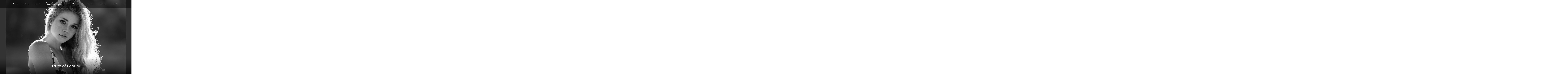

--- FILE ---
content_type: text/html; charset=UTF-8
request_url: https://www.antonellasquillaci.com/shortcodes/portfolio-ribbon/
body_size: 14635
content:
<!DOCTYPE html >
<html lang="it-IT"><head>
<meta charset="UTF-8">
<meta name="viewport" content="width=device-width, initial-scale=1, maximum-scale=1">

<title>Portfolio Ribbon &#8211; Antonella Squillaci</title>
                        <script>
                            /* You can add more configuration options to webfontloader by previously defining the WebFontConfig with your options */
                            if ( typeof WebFontConfig === "undefined" ) {
                                WebFontConfig = new Object();
                            }
                            WebFontConfig['google'] = {families: ['Anonymous+Pro:400', 'Poppins:400', 'Lora:400', 'Kalam:400']};

                            (function() {
                                var wf = document.createElement( 'script' );
                                wf.src = 'https://ajax.googleapis.com/ajax/libs/webfont/1.5.3/webfont.js';
                                wf.type = 'text/javascript';
                                wf.async = 'true';
                                var s = document.getElementsByTagName( 'script' )[0];
                                s.parentNode.insertBefore( wf, s );
                            })();
                        </script>
                        <meta name='robots' content='max-image-preview:large' />
<link rel='dns-prefetch' href='//fonts.googleapis.com' />
<link rel="alternate" type="application/rss+xml" title="Antonella Squillaci &raquo; Feed" href="https://www.antonellasquillaci.com/feed/" />
<link rel="alternate" type="application/rss+xml" title="Antonella Squillaci &raquo; Feed dei commenti" href="https://www.antonellasquillaci.com/comments/feed/" />
<link rel="alternate" title="oEmbed (JSON)" type="application/json+oembed" href="https://www.antonellasquillaci.com/wp-json/oembed/1.0/embed?url=https%3A%2F%2Fwww.antonellasquillaci.com%2Fshortcodes%2Fportfolio-ribbon%2F" />
<link rel="alternate" title="oEmbed (XML)" type="text/xml+oembed" href="https://www.antonellasquillaci.com/wp-json/oembed/1.0/embed?url=https%3A%2F%2Fwww.antonellasquillaci.com%2Fshortcodes%2Fportfolio-ribbon%2F&#038;format=xml" />
<style id='wp-img-auto-sizes-contain-inline-css' type='text/css'>
img:is([sizes=auto i],[sizes^="auto," i]){contain-intrinsic-size:3000px 1500px}
/*# sourceURL=wp-img-auto-sizes-contain-inline-css */
</style>
<style id='wp-emoji-styles-inline-css' type='text/css'>

	img.wp-smiley, img.emoji {
		display: inline !important;
		border: none !important;
		box-shadow: none !important;
		height: 1em !important;
		width: 1em !important;
		margin: 0 0.07em !important;
		vertical-align: -0.1em !important;
		background: none !important;
		padding: 0 !important;
	}
/*# sourceURL=wp-emoji-styles-inline-css */
</style>
<link rel='stylesheet' id='wp-block-library-css' href='https://www.antonellasquillaci.com/wp-includes/css/dist/block-library/style.min.css?ver=6.9' type='text/css' media='all' />
<style id='wp-block-archives-inline-css' type='text/css'>
.wp-block-archives{box-sizing:border-box}.wp-block-archives-dropdown label{display:block}
/*# sourceURL=https://www.antonellasquillaci.com/wp-includes/blocks/archives/style.min.css */
</style>
<style id='wp-block-categories-inline-css' type='text/css'>
.wp-block-categories{box-sizing:border-box}.wp-block-categories.alignleft{margin-right:2em}.wp-block-categories.alignright{margin-left:2em}.wp-block-categories.wp-block-categories-dropdown.aligncenter{text-align:center}.wp-block-categories .wp-block-categories__label{display:block;width:100%}
/*# sourceURL=https://www.antonellasquillaci.com/wp-includes/blocks/categories/style.min.css */
</style>
<style id='wp-block-heading-inline-css' type='text/css'>
h1:where(.wp-block-heading).has-background,h2:where(.wp-block-heading).has-background,h3:where(.wp-block-heading).has-background,h4:where(.wp-block-heading).has-background,h5:where(.wp-block-heading).has-background,h6:where(.wp-block-heading).has-background{padding:1.25em 2.375em}h1.has-text-align-left[style*=writing-mode]:where([style*=vertical-lr]),h1.has-text-align-right[style*=writing-mode]:where([style*=vertical-rl]),h2.has-text-align-left[style*=writing-mode]:where([style*=vertical-lr]),h2.has-text-align-right[style*=writing-mode]:where([style*=vertical-rl]),h3.has-text-align-left[style*=writing-mode]:where([style*=vertical-lr]),h3.has-text-align-right[style*=writing-mode]:where([style*=vertical-rl]),h4.has-text-align-left[style*=writing-mode]:where([style*=vertical-lr]),h4.has-text-align-right[style*=writing-mode]:where([style*=vertical-rl]),h5.has-text-align-left[style*=writing-mode]:where([style*=vertical-lr]),h5.has-text-align-right[style*=writing-mode]:where([style*=vertical-rl]),h6.has-text-align-left[style*=writing-mode]:where([style*=vertical-lr]),h6.has-text-align-right[style*=writing-mode]:where([style*=vertical-rl]){rotate:180deg}
/*# sourceURL=https://www.antonellasquillaci.com/wp-includes/blocks/heading/style.min.css */
</style>
<style id='wp-block-group-inline-css' type='text/css'>
.wp-block-group{box-sizing:border-box}:where(.wp-block-group.wp-block-group-is-layout-constrained){position:relative}
/*# sourceURL=https://www.antonellasquillaci.com/wp-includes/blocks/group/style.min.css */
</style>
<style id='global-styles-inline-css' type='text/css'>
:root{--wp--preset--aspect-ratio--square: 1;--wp--preset--aspect-ratio--4-3: 4/3;--wp--preset--aspect-ratio--3-4: 3/4;--wp--preset--aspect-ratio--3-2: 3/2;--wp--preset--aspect-ratio--2-3: 2/3;--wp--preset--aspect-ratio--16-9: 16/9;--wp--preset--aspect-ratio--9-16: 9/16;--wp--preset--color--black: #000000;--wp--preset--color--cyan-bluish-gray: #abb8c3;--wp--preset--color--white: #ffffff;--wp--preset--color--pale-pink: #f78da7;--wp--preset--color--vivid-red: #cf2e2e;--wp--preset--color--luminous-vivid-orange: #ff6900;--wp--preset--color--luminous-vivid-amber: #fcb900;--wp--preset--color--light-green-cyan: #7bdcb5;--wp--preset--color--vivid-green-cyan: #00d084;--wp--preset--color--pale-cyan-blue: #8ed1fc;--wp--preset--color--vivid-cyan-blue: #0693e3;--wp--preset--color--vivid-purple: #9b51e0;--wp--preset--gradient--vivid-cyan-blue-to-vivid-purple: linear-gradient(135deg,rgb(6,147,227) 0%,rgb(155,81,224) 100%);--wp--preset--gradient--light-green-cyan-to-vivid-green-cyan: linear-gradient(135deg,rgb(122,220,180) 0%,rgb(0,208,130) 100%);--wp--preset--gradient--luminous-vivid-amber-to-luminous-vivid-orange: linear-gradient(135deg,rgb(252,185,0) 0%,rgb(255,105,0) 100%);--wp--preset--gradient--luminous-vivid-orange-to-vivid-red: linear-gradient(135deg,rgb(255,105,0) 0%,rgb(207,46,46) 100%);--wp--preset--gradient--very-light-gray-to-cyan-bluish-gray: linear-gradient(135deg,rgb(238,238,238) 0%,rgb(169,184,195) 100%);--wp--preset--gradient--cool-to-warm-spectrum: linear-gradient(135deg,rgb(74,234,220) 0%,rgb(151,120,209) 20%,rgb(207,42,186) 40%,rgb(238,44,130) 60%,rgb(251,105,98) 80%,rgb(254,248,76) 100%);--wp--preset--gradient--blush-light-purple: linear-gradient(135deg,rgb(255,206,236) 0%,rgb(152,150,240) 100%);--wp--preset--gradient--blush-bordeaux: linear-gradient(135deg,rgb(254,205,165) 0%,rgb(254,45,45) 50%,rgb(107,0,62) 100%);--wp--preset--gradient--luminous-dusk: linear-gradient(135deg,rgb(255,203,112) 0%,rgb(199,81,192) 50%,rgb(65,88,208) 100%);--wp--preset--gradient--pale-ocean: linear-gradient(135deg,rgb(255,245,203) 0%,rgb(182,227,212) 50%,rgb(51,167,181) 100%);--wp--preset--gradient--electric-grass: linear-gradient(135deg,rgb(202,248,128) 0%,rgb(113,206,126) 100%);--wp--preset--gradient--midnight: linear-gradient(135deg,rgb(2,3,129) 0%,rgb(40,116,252) 100%);--wp--preset--font-size--small: 13px;--wp--preset--font-size--medium: 20px;--wp--preset--font-size--large: 36px;--wp--preset--font-size--x-large: 42px;--wp--preset--spacing--20: 0.44rem;--wp--preset--spacing--30: 0.67rem;--wp--preset--spacing--40: 1rem;--wp--preset--spacing--50: 1.5rem;--wp--preset--spacing--60: 2.25rem;--wp--preset--spacing--70: 3.38rem;--wp--preset--spacing--80: 5.06rem;--wp--preset--shadow--natural: 6px 6px 9px rgba(0, 0, 0, 0.2);--wp--preset--shadow--deep: 12px 12px 50px rgba(0, 0, 0, 0.4);--wp--preset--shadow--sharp: 6px 6px 0px rgba(0, 0, 0, 0.2);--wp--preset--shadow--outlined: 6px 6px 0px -3px rgb(255, 255, 255), 6px 6px rgb(0, 0, 0);--wp--preset--shadow--crisp: 6px 6px 0px rgb(0, 0, 0);}:where(.is-layout-flex){gap: 0.5em;}:where(.is-layout-grid){gap: 0.5em;}body .is-layout-flex{display: flex;}.is-layout-flex{flex-wrap: wrap;align-items: center;}.is-layout-flex > :is(*, div){margin: 0;}body .is-layout-grid{display: grid;}.is-layout-grid > :is(*, div){margin: 0;}:where(.wp-block-columns.is-layout-flex){gap: 2em;}:where(.wp-block-columns.is-layout-grid){gap: 2em;}:where(.wp-block-post-template.is-layout-flex){gap: 1.25em;}:where(.wp-block-post-template.is-layout-grid){gap: 1.25em;}.has-black-color{color: var(--wp--preset--color--black) !important;}.has-cyan-bluish-gray-color{color: var(--wp--preset--color--cyan-bluish-gray) !important;}.has-white-color{color: var(--wp--preset--color--white) !important;}.has-pale-pink-color{color: var(--wp--preset--color--pale-pink) !important;}.has-vivid-red-color{color: var(--wp--preset--color--vivid-red) !important;}.has-luminous-vivid-orange-color{color: var(--wp--preset--color--luminous-vivid-orange) !important;}.has-luminous-vivid-amber-color{color: var(--wp--preset--color--luminous-vivid-amber) !important;}.has-light-green-cyan-color{color: var(--wp--preset--color--light-green-cyan) !important;}.has-vivid-green-cyan-color{color: var(--wp--preset--color--vivid-green-cyan) !important;}.has-pale-cyan-blue-color{color: var(--wp--preset--color--pale-cyan-blue) !important;}.has-vivid-cyan-blue-color{color: var(--wp--preset--color--vivid-cyan-blue) !important;}.has-vivid-purple-color{color: var(--wp--preset--color--vivid-purple) !important;}.has-black-background-color{background-color: var(--wp--preset--color--black) !important;}.has-cyan-bluish-gray-background-color{background-color: var(--wp--preset--color--cyan-bluish-gray) !important;}.has-white-background-color{background-color: var(--wp--preset--color--white) !important;}.has-pale-pink-background-color{background-color: var(--wp--preset--color--pale-pink) !important;}.has-vivid-red-background-color{background-color: var(--wp--preset--color--vivid-red) !important;}.has-luminous-vivid-orange-background-color{background-color: var(--wp--preset--color--luminous-vivid-orange) !important;}.has-luminous-vivid-amber-background-color{background-color: var(--wp--preset--color--luminous-vivid-amber) !important;}.has-light-green-cyan-background-color{background-color: var(--wp--preset--color--light-green-cyan) !important;}.has-vivid-green-cyan-background-color{background-color: var(--wp--preset--color--vivid-green-cyan) !important;}.has-pale-cyan-blue-background-color{background-color: var(--wp--preset--color--pale-cyan-blue) !important;}.has-vivid-cyan-blue-background-color{background-color: var(--wp--preset--color--vivid-cyan-blue) !important;}.has-vivid-purple-background-color{background-color: var(--wp--preset--color--vivid-purple) !important;}.has-black-border-color{border-color: var(--wp--preset--color--black) !important;}.has-cyan-bluish-gray-border-color{border-color: var(--wp--preset--color--cyan-bluish-gray) !important;}.has-white-border-color{border-color: var(--wp--preset--color--white) !important;}.has-pale-pink-border-color{border-color: var(--wp--preset--color--pale-pink) !important;}.has-vivid-red-border-color{border-color: var(--wp--preset--color--vivid-red) !important;}.has-luminous-vivid-orange-border-color{border-color: var(--wp--preset--color--luminous-vivid-orange) !important;}.has-luminous-vivid-amber-border-color{border-color: var(--wp--preset--color--luminous-vivid-amber) !important;}.has-light-green-cyan-border-color{border-color: var(--wp--preset--color--light-green-cyan) !important;}.has-vivid-green-cyan-border-color{border-color: var(--wp--preset--color--vivid-green-cyan) !important;}.has-pale-cyan-blue-border-color{border-color: var(--wp--preset--color--pale-cyan-blue) !important;}.has-vivid-cyan-blue-border-color{border-color: var(--wp--preset--color--vivid-cyan-blue) !important;}.has-vivid-purple-border-color{border-color: var(--wp--preset--color--vivid-purple) !important;}.has-vivid-cyan-blue-to-vivid-purple-gradient-background{background: var(--wp--preset--gradient--vivid-cyan-blue-to-vivid-purple) !important;}.has-light-green-cyan-to-vivid-green-cyan-gradient-background{background: var(--wp--preset--gradient--light-green-cyan-to-vivid-green-cyan) !important;}.has-luminous-vivid-amber-to-luminous-vivid-orange-gradient-background{background: var(--wp--preset--gradient--luminous-vivid-amber-to-luminous-vivid-orange) !important;}.has-luminous-vivid-orange-to-vivid-red-gradient-background{background: var(--wp--preset--gradient--luminous-vivid-orange-to-vivid-red) !important;}.has-very-light-gray-to-cyan-bluish-gray-gradient-background{background: var(--wp--preset--gradient--very-light-gray-to-cyan-bluish-gray) !important;}.has-cool-to-warm-spectrum-gradient-background{background: var(--wp--preset--gradient--cool-to-warm-spectrum) !important;}.has-blush-light-purple-gradient-background{background: var(--wp--preset--gradient--blush-light-purple) !important;}.has-blush-bordeaux-gradient-background{background: var(--wp--preset--gradient--blush-bordeaux) !important;}.has-luminous-dusk-gradient-background{background: var(--wp--preset--gradient--luminous-dusk) !important;}.has-pale-ocean-gradient-background{background: var(--wp--preset--gradient--pale-ocean) !important;}.has-electric-grass-gradient-background{background: var(--wp--preset--gradient--electric-grass) !important;}.has-midnight-gradient-background{background: var(--wp--preset--gradient--midnight) !important;}.has-small-font-size{font-size: var(--wp--preset--font-size--small) !important;}.has-medium-font-size{font-size: var(--wp--preset--font-size--medium) !important;}.has-large-font-size{font-size: var(--wp--preset--font-size--large) !important;}.has-x-large-font-size{font-size: var(--wp--preset--font-size--x-large) !important;}
/*# sourceURL=global-styles-inline-css */
</style>

<style id='classic-theme-styles-inline-css' type='text/css'>
/*! This file is auto-generated */
.wp-block-button__link{color:#fff;background-color:#32373c;border-radius:9999px;box-shadow:none;text-decoration:none;padding:calc(.667em + 2px) calc(1.333em + 2px);font-size:1.125em}.wp-block-file__button{background:#32373c;color:#fff;text-decoration:none}
/*# sourceURL=/wp-includes/css/classic-themes.min.css */
</style>
<link rel='stylesheet' id='contact-form-7-css' href='https://www.antonellasquillaci.com/wp-content/plugins/contact-form-7/includes/css/styles.css?ver=5.5.6' type='text/css' media='all' />
<link rel='stylesheet' id='parent-style-css' href='https://www.antonellasquillaci.com/wp-content/themes/fotofly/style.css?ver=6.9' type='text/css' media='all' />
<link rel='stylesheet' id='fotofly_fn_googlefonts-css' href='https://fonts.googleapis.com/css?family=Kalam%3A400%2C400italic%2C500%2C500italic%2C600%2C600italic%2C700%2C700italic%7CGiorgia+Italic%3A400%2C400italic%2C500%2C500italic%2C600%2C600italic%2C700%2C700italic%7CLora%3A400%2C400italic%2C500%2C500italic%2C600%2C600italic%2C700%2C700italic%7CPoppins%3A400%2C400italic%2C500%2C500italic%2C600%2C600italic%2C700%2C700italic%7CPoppins%3A400%2C400italic%2C500%2C500italic%2C600%2C600italic%2C700%2C700italic%7CAnonymous+Pro%3A400%2C400italic%2C500%2C500italic%2C600%2C600italic%2C700%2C700italic&#038;subset=latin%2Ccyrillic%2Cgreek%2Cvietnamese&#038;ver=6.9' type='text/css' media='all' />
<link rel='stylesheet' id='elementor-icons-css' href='https://www.antonellasquillaci.com/wp-content/plugins/elementor/assets/lib/eicons/css/elementor-icons.min.css?ver=5.15.0' type='text/css' media='all' />
<link rel='stylesheet' id='elementor-frontend-css' href='https://www.antonellasquillaci.com/wp-content/plugins/elementor/assets/css/frontend-lite.min.css?ver=3.6.0' type='text/css' media='all' />
<link rel='stylesheet' id='elementor-post-6-css' href='https://www.antonellasquillaci.com/wp-content/uploads/elementor/css/post-6.css?ver=1650725412' type='text/css' media='all' />
<link rel='stylesheet' id='swiper-css' href='https://www.antonellasquillaci.com/wp-content/plugins/fotofly-core/shortcode/assets/css/swiper.css?ver=3.0' type='text/css' media='all' />
<link rel='stylesheet' id='twenty-twenty-css' href='https://www.antonellasquillaci.com/wp-content/plugins/fotofly-core/shortcode/assets/css/twenty-twenty.css?ver=3.0' type='text/css' media='all' />
<link rel='stylesheet' id='fotofly_wotoslider-css' href='https://www.antonellasquillaci.com/wp-content/plugins/fotofly-core/shortcode/assets/css/wotoslider.css?ver=3.0' type='text/css' media='all' />
<link rel='stylesheet' id='fullpage-css' href='https://www.antonellasquillaci.com/wp-content/plugins/fotofly-core/shortcode/assets/css/fullpage.css?ver=3.0' type='text/css' media='all' />
<link rel='stylesheet' id='multiscroll-css' href='https://www.antonellasquillaci.com/wp-content/plugins/fotofly-core/shortcode/assets/css/multiscroll.css?ver=3.0' type='text/css' media='all' />
<link rel='stylesheet' id='owl-theme-default-css' href='https://www.antonellasquillaci.com/wp-content/plugins/fotofly-core/shortcode/assets/css/owl-theme-default.css?ver=3.0' type='text/css' media='all' />
<link rel='stylesheet' id='owl-carousel-css' href='https://www.antonellasquillaci.com/wp-content/plugins/fotofly-core/shortcode/assets/css/owl-carousel.css?ver=3.0' type='text/css' media='all' />
<link rel='stylesheet' id='magnific-popup-css' href='https://www.antonellasquillaci.com/wp-content/plugins/fotofly-core/shortcode/assets/css/magnific-popup.css?ver=3.0' type='text/css' media='all' />
<link rel='stylesheet' id='fotofly_xcon-css' href='https://www.antonellasquillaci.com/wp-content/plugins/fotofly-core/shortcode/assets/css/xcon.css?ver=3.0' type='text/css' media='all' />
<link rel='stylesheet' id='fotofly_style-css' href='https://www.antonellasquillaci.com/wp-content/plugins/fotofly-core/assets/css/style.css?ver=3.0' type='text/css' media='all' />
<link rel='stylesheet' id='fotofly_main_style-css' href='https://www.antonellasquillaci.com/wp-content/plugins/fotofly-core/assets/css/style-fotofly.css?ver=3.0' type='text/css' media='all' />
<link rel='stylesheet' id='elementor-global-css' href='https://www.antonellasquillaci.com/wp-content/uploads/elementor/css/global.css?ver=1737299180' type='text/css' media='all' />
<link rel='stylesheet' id='elementor-post-896-css' href='https://www.antonellasquillaci.com/wp-content/uploads/elementor/css/post-896.css?ver=1651995417' type='text/css' media='all' />
<link rel='stylesheet' id='fotofly-fn-woocommerce-css' href='https://www.antonellasquillaci.com/wp-content/themes/fotofly/config/config-woo/woocommerce.css?ver=6.9' type='text/css' media='all' />
<link rel='stylesheet' id='lightgallery-css' href='https://www.antonellasquillaci.com/wp-content/themes/fotofly/framework/css/lightgallery.css?ver=ver_3.0' type='text/css' media='all' />
<link rel='stylesheet' id='justified-css' href='https://www.antonellasquillaci.com/wp-content/themes/fotofly/framework/css/justified.css?ver=ver_3.0' type='text/css' media='all' />
<link rel='stylesheet' id='fotofly-fn-base-css' href='https://www.antonellasquillaci.com/wp-content/themes/fotofly/framework/css/base.css?ver=ver_3.0' type='text/css' media='all' />
<link rel='stylesheet' id='fotofly-fn-skeleton-css' href='https://www.antonellasquillaci.com/wp-content/themes/fotofly/framework/css/skeleton.css?ver=ver_3.0' type='text/css' media='all' />
<link rel='stylesheet' id='perfect-scrollbar-css' href='https://www.antonellasquillaci.com/wp-content/themes/fotofly/framework/css/perfect-scrollbar.css?ver=ver_3.0' type='text/css' media='all' />
<link rel='stylesheet' id='flickity-css' href='https://www.antonellasquillaci.com/wp-content/themes/fotofly/framework/css/flickity.css?ver=ver_3.0' type='text/css' media='all' />
<link rel='stylesheet' id='letter-effect-css' href='https://www.antonellasquillaci.com/wp-content/themes/fotofly/framework/css/letter-effect.css?ver=ver_3.0' type='text/css' media='all' />
<link rel='stylesheet' id='flexslider-css' href='https://www.antonellasquillaci.com/wp-content/themes/fotofly/framework/css/flexslider.css?ver=ver_3.0' type='text/css' media='all' />
<link rel='stylesheet' id='fontello-css' href='https://www.antonellasquillaci.com/wp-content/themes/fotofly/framework/css/fontello.css?ver=ver_3.0' type='text/css' media='all' />
<link rel='stylesheet' id='animation-css' href='https://www.antonellasquillaci.com/wp-content/themes/fotofly/framework/css/animation.css?ver=ver_3.0' type='text/css' media='all' />
<link rel='stylesheet' id='fotofly-fn-stylesheet-css' href='https://www.antonellasquillaci.com/wp-content/themes/fotofly-child/style.css?ver=ver_3.0' type='text/css' media='all' />
<link rel='stylesheet' id='fotofly_fn_inline-css' href='https://www.antonellasquillaci.com/wp-content/themes/fotofly/framework/css/inline.css?ver=1.0' type='text/css' media='all' />
<style id='fotofly_fn_inline-inline-css' type='text/css'>
			
		body,
		.fotofly_fn_comment h3.comment-reply-title a{
			font-family:'Anonymous Pro', Arial, Helvetica, sans-serif; 
			font-size:15px;  
			font-weight:400;  
		}
		
		.uneditable-input, input[type=number], input[type=email], input[type=url], input[type=search], input[type=tel], input[type=color], input[type=text], input[type=password], input[type=datetime], input[type=datetime-local], input[type=date], input[type=month], input[type=time], input[type=week], input, button, select, textarea{
			font-family: 'Anonymous Pro', Arial, Helvetica, sans-serif; 
			font-size:15px; 
			font-weight:400;
		}
		
		.fotofly_fn_main_nav ul.fotofly_fn_submenu li > a,
		ul.nav__hor li a{
			font-family: 'Poppins', Arial, Helvetica, sans-serif; 
			font-size: 14px; 
			font-weight:400;
		}
		
		h1,h2,h3,h4,h5,h6,
		h1>a,h2>a,h3>a,h4>a,h5>a,h6>a,
		.fotofly_fn_comment h3.comment-reply-title,
		.fotofly_fn_call_to_action > a span,
		.fotofly_fn_hover_width a,
		.fotofly_fn_flipbox_fn a,
		.widget_block ul.menu > li > a,
		.widget_block ul.menu li ul li a,
		.fotofly_fn_rightclick_protection p,
		.fotofly_fn_intropage .interactive-list span,
		.frenify-custom-rotator span,
		.fotofly_fn_vertnav_menupart ul.nav_ver > li > a,
		.fotofly_fn_vertnav_menupart ul.nav_ver li ul li a,
		ul.vert_menu_list > li > a,
		ul.vert_menu_list li ul li a,
		.fotofly_fn_title_content span,
		.portfolio_list_wrap ul li .port_list_single .port_cat a,
		.fotofly_fn_clients_list .title_holder a,
		.fotofly_fn_comment span.author,
		.fotofly_fn_comment .form-submit input.submit,
		.fotofly_fn_servicetab_single .content_holder .price_holder .price,
		.fotofly_fn_service_carousel .title_holder .price,
		.fotofly_fn_w_cuspostcatmod .title_holder a,
		.fotofly_fn_testimonial_single .title_holder p,
		.fotofly_fn_call_to_action_classic a,
		.fotofly_fn_sertabs ul.etabs li a,
		.fotofly_fn_sertabs .content_holder .price_holder .price,
		.fotofly_fn_accordion .accordion_in .acc_head,
		.fotofly_fn_tabs ul.etabs li a,
		.fotofly_fn_member .fotofly_fn_member_holder .title_holder span,
		.testimonials span.t_author,
		.testimonials p.t_author_oc,
		.fotofly_fn_w_portfoliocustom_triple .title_holder a,
		.fotofly_fn_w_portfoliocustom_triple .discover p,
		.fotofly_fn_w_portfoliocustom_quintuple .title_holder a,
		.fotofly_fn_w_portfoliocustom_quintuple .discover p,
		.fotofly_fn_w_portfoliocustom_quadruple .title_holder a,
		.fotofly_fn_unit_info .link_holder a,
		.footer_social_list li a,
		.fotofly_fn_w_portfoliocustom_quadruple .discover p{
			font-family: 'Poppins', Arial, Helvetica, sans-serif;
			font-weight:400;  
		}
		blockquote{
			font-family: 'Lora', Arial, Helvetica, sans-serif; 
			font-size:14px; 
			font-weight:400;
		}
		.fotofly_fn_flogo.logo_text span{
			font-family: 'Giorgia Italic', Arial, Helvetica, sans-serif; 
			font-size:60px; 
			font-weight:400;
		}
		.fotofly_fn_call_to_action_classic h1,
		.fotofly_fn_halfimage .info_content h3 i,
		.fotofly_fn_about_me .info_content .title_holder h3 i{
			font-family: 'Kalam', Arial, Helvetica, sans-serif;
			font-weight:400;
		}
		
		
		.fotofly_fn_portfolio.masonry .fn_overlay_hover .fn_hover{}
		.fotofly_fn_portfolio.masonry .fn_overlay_hover img{}
		.fotofly_fn_portfolio.masonry .fn_overlay_hover a div{}
		
			.fotofly_fn_woo_myaccount:after{background-color:#663399;}
			
				.fotofly_fn_clients_list.flipped .item .o_gradient{
					background: #0d0d0d;
					background: -webkit-linear-gradient(135deg, #820041, #3300b5);
    				background: -o-linear-gradient(135deg, #820041, #3300b5);
    				background: -moz-linear-gradient(135deg, #820041, #3300b5);
					background: linear-gradient(135deg, #820041, #3300b5);
				}
				.fotofly_fn_clients_list.flipped .inner p{
					color: #ffffff;
				}
			
		.woocommerce-cart .wc-proceed-to-checkout a.checkout-button,
		.woocommerce form.login input.button,
		.woocommerce-cart table.cart td.actions input[type='submit'],
		.woocommerce #respond input#submit,
		.fotofly_fn_comment .form-submit input.submit{--box-shadow-color: rgba(0,0, 0, 0.3);}
		a.totop:after,
		.fotofly_fn_search:after,
		.fotofly_fn_audio_controls a:after,
		.fotofly_fn_clients_list.separated_thumb .title_holder:after,
		.fotofly_fn_search,
		.header_helper ul.hidden:after,
		.fotofly_fn_w_cuspostcatmod .title_holder a:after{color: rgba(0,0, 0, 0.3);}
	
		.fotofly_fn_tags > em a:after,
		.comment-navigation a:after,
		.fotofly_fn_comment a.comment-reply-link:after,
		.fotofly_fn_comment div.comment-text p > a:after,
		.fotofly_fn_comment .logged-in-as a:first-child:after,
		.footer_social_list li:after,
		.posted_in a:after,
		.calendar_wrap table td a:after,
		.tagged_as a:after, .posted_in a:after,
		.fotofly_fn_gallerylist .minithumb .title_holder span a:after,
		.fotofly_fn_galleryblock_fullscreen .title_holder span a:after,
		.fotofly_fn_projectslider .title_holder span a:after,
		.widget_archive ul li a:after,
		.widget_pages ul li a:after,
		.widget_meta ul li a:after,
		.widget_calendar table a:after,
		.widget_categories ul li a:after,
		.widget_recent_comments ul li a:after,
		.widget_recent_entries ul li a:after,
		.widget_rss ul li a:after,
		a.fotofly_fn_animated_link:after,
		.fotofly_fn_blog_wrap .blog_wrapper ul.mypost li .title_holder span.category a:after,
		ul.fotofly_fn_portfolio_list .fotofly_fn_item > .title_wrap .fn_cat a .extra,
		.fotofly_fn_portfolio_single .title_holder a:after,
		.fotofly_fn_psingle_mono .title_holder a:after,
		.fotofly_fn_psingle_sticky .title_holder a:after,
		.fotofly_fn_blog_single_wrap .blog_single_wrapper .post_content .title_holder > span a:after,
		.fotofly_fn_post .title_holder span.category a:after,
		.fotofly_fn_galleryblock .title_holder span a:after,
		.widget_block ul.menu > li:after,
		ul.brochures li a i{background-color: #84035e;}
		
		.woocommerce .woocommerce-loop-product__title:hover,
		.fotofly_fn_clients_list .title_holder h3 a:hover,
		.fotofly_fn_gallerylist .minithumb .title_holder span a,
		.fotofly_fn_gallerylist .minithumb .title_holder span span.fn_cat,
		.posted_in a,
		.widget_archive ul li a,
		.widget_pages ul li a,
		.widget_meta ul li a,
		.widget_calendar table a,
		.widget_categories ul li a,
		.widget_recent_comments ul li a,
		.widget_recent_entries ul li a,
		.widget_rss ul li a,
		.wid-title span a,
		.widget_block ul.menu > li > a,
		.widget_block ul.menu li ul li a,
		.widget_block ul.menu li ul li a:hover,
		.tagcloud a,
		a.fotofly_fn_animated_link,
		.fotofly_fn_blog_wrap .blog_wrapper ul.mypost li .title_holder span.category a,
		.fotofly_fn_blog_wrap.blog_creative_1 .blog_wrapper ul.mypost li .title_holder > a,
		.fotofly_fn_blog_wrap.blog_creative_2 .blog_wrapper ul.mypost li .title_holder > a,
		.fotofly_fn_blog_wrap.blog_creative_3 .blog_wrapper ul.mypost li .title_holder > a,
		.fotofly_fn_blog_wrap.blog_grid_modern .blog_wrapper ul.mypost li .title_holder span.category a,
		ul.fotofly_fn_portfolio_list .fotofly_fn_item > .title_wrap .fn_cat a,
		.fotofly_fn_portfolio_single .title_holder a,
		.fotofly_fn_psingle_mono .title_holder a,
		.fotofly_fn_psingle_sticky .title_holder a,
		.fotofly_fn_client_single[data-title-style='outside'] .works_list .item .title_holder > span a,
		.fotofly_fn_gallerylist.triple .title_holder span a,
		.fotofly_fn_gallerylist.triple .title_holder span a:after,
		.fotofly_fn_gallery_single .title_holder span a,
		.footer_social_list li a,
		.footer_social_list li a:hover,
		.fotofly_fn_post .title_holder span.category a,
		.fotofly_fn_mainbutton a,
		.fotofly_fn_hover_width a,
		.fotofly_fn_call_to_action a,
		.fotofly_fn_contact_info a,
		.fotofly_fn_member .social_list li a,
		.fotofly_fn_testimonial_slider a.t_occ:hover,
		.fotofly_fn_galleryblock .title_holder span a,
		.fotofly_fn_galleryblock_fullscreen .title_holder span a,
		.fotofly_fn_projectslider .title_holder span a,
		.calendar_wrap table td a,
		.tagged_as a, .posted_in a,
		.woocommerce-account .woocommerce-MyAccount-content p a,
		.woocommerce-account .addresses .title .edit,
		h1>a:hover,
		h2>a:hover,
		h3>a:hover,
		h4>a:hover,
		h5>a:hover,
		h6>a:hover,
		a,
		.widget_recent_comments ul li a,
		.widget_block.widget_rss li a.rsswidget,
		.fotofly_fn_intropage .closer,
		.fotofly_fn_searchpagelist_item a.read_more,
		.fotofly_fn_searchpage_nothing a.gotohome,
		.portfolio_btn a,
		.fotofly_fn_blog_wrap .blog_wrapper ul.mypost li .title_holder > a,
		.fotofly_fn_blog_wrap.blog_grid_modern .blog_wrapper ul.mypost li .title_holder h3 > a:hover,
		ul.fotofly_fn_portfolio_list .cover_image_wrap .title_wrap h3 a:hover,
		ul.fotofly_fn_portfolio_list .fotofly_fn_item > .title_wrap h3 a:hover,
		.fotofly_fn_portfolio_third .list_holder .list .title h3 a:hover,
		.fotofly_fn_portfolio_third[data-title-style='outside'] .list_holder .list .title > h3 a:hover,
		.fotofly_fn_proofgal .pixproof-data button,
		.fotofly_fn_clients_list .title_holder a:hover,
		ul.fotofly_fn_proofing_list a,
		.fotofly_fn_portfolio_list .title_holder h3 a:hover,
		.fotofly_fn_client_single[data-title-style='outside'] .works_list .item .title_holder > h3 a:hover,
		.fotofly_fn_gallerylist .title_wrap h3 a:hover,
		.fotofly_fn_gallerylist .seemore a,
		.fotofly_fn_blog_single_wrap .blog_single_wrapper .fn_post_header .link-post a,
		.fotofly_fn_tags > em,
		.fotofly_fn_tags > em a,
		.comment-navigation a,
		.fotofly_fn_comment span.author a:hover,
		.fotofly_fn_comment a.comment-reply-link,
		.fotofly_fn_comment a.comment-edit-link,
		.fotofly_fn_comment div.comment-text p > a,
		.fotofly_fn_comment h3.comment-reply-title a,
		.fotofly_fn_comment .logged-in-as,
		.fotofly_fn_comment .logged-in-as a:first-child,
		.fotofly_fn_comment .logged-in-as a:last-child,
		.fotofly_fn_footer .cright_content span a,
		.fotofly_fn_post .title_holder > a,
		.fotofly_fn_link a,
		.fotofly_fn_aboutslider .about_content a,
		.fotofly_fn_w_cortex_slider_wrap h3 a:hover,
		.fotofly_fn_w_multi_scroll .title_holder h3 a:hover,
		.fotofly_fn_category_column_portfolio table .title_holder h3 a:hover,
		.fotofly_fn_category_column_gallery table .title_holder h3 a:hover,
		.w_cpost_carousel .title_holder h3 a:hover,
		.fotofly_fn_w_cuspostcatfol_wrap[data-skin='dark'] .fotofly_fn_w_cuspostcatfol .title_holder h3 a:hover,
		.fotofly_fn_w_custompost_ribbon_wrap .title_holder h3 a:hover,
		ul.w_blog_list .title_holder h3 a:hover,
		.fotofly_fn_halfimage .info_content a,
		.fotofly_fn_instagram .following h3:hover a,
		.fotofly_fn_instagram[data-skin='dark'] .following h3 a:hover,
		.fotofly_fn_about_me .info_content .btn a,
		.fotofly_fn_accordion .accordion_in.acc_active .acc_head,
		.fotofly_fn_tabs[data-layout='beta'] ul.etabs li a.active,
		.fotofly_fn_galleryblock .content_holder a,
		.fotofly_fn_galleryblock_fullscreen .title_holder h3 a:hover,
		.fotofly_fn_w_cuspost_parallax_wrap[data-skin='dark'] .fotofly_fn_galleryblock .title_holder h3 a:hover,
		.fotofly_fn_projectslider .content_holder a,
		.woocommerce div.product .woocommerce-tabs ul.tabs li.active a,
		a.woocommerce-review-link,
		.woocommerce .fn_cart-empty a.button,
		.woocommerce table.shop_table td.product-name a,
		.woocommerce-account .woocommerce-MyAccount-navigation ul li.is-active a,
		.woocommerce-account .woocommerce-MyAccount-navigation a:hover,
		.fotofly_fn_woo_login_inner p a,
		.fotofly_fn_projectslider_wrap[data-skin='dark'] .fotofly_fn_projectslider .title_holder h1 a:hover{color: #84035e;}

		.fotofly_fn_blog_wrap.blog_mosaic .blog_wrapper ul.mypost li .title_holder h3 a:hover{color: #84035e !important;}


		.fotofly_fn_intropage .closer,
		a.woocommerce-review-link,
		.woocommerce table.shop_table td.product-name a,
		.woocommerce .fn_cart-empty a.button,
		.fotofly_fn_searchpagelist_item a.read_more,
		.fotofly_fn_searchpage_nothing a.gotohome,
		.portfolio_btn a,
		.fotofly_fn_blog_wrap .blog_wrapper ul.mypost li .title_holder > a,
		.fotofly_fn_proofgal .pixproof-data button,
		ul.fotofly_fn_proofing_list a,
		.fotofly_fn_gallerylist .seemore a,
		.fotofly_fn_blog_single_wrap .blog_single_wrapper .fn_post_header .link-post a,
		.fotofly_fn_footer .cright_content span a:hover,
		.fotofly_fn_post .title_holder > a,
		.fotofly_fn_link a,
		.fotofly_fn_aboutslider .about_content a,
		.fotofly_fn_about_me .info_content .btn a,
		.fotofly_fn_tabs[data-layout='beta'] ul.etabs li a.active,
		.fotofly_fn_galleryblock .content_holder a,
		.woocommerce div.product .woocommerce-tabs ul.tabs li.active a,
		.fotofly_fn_woo_login_inner p a,
		.woocommerce-account .woocommerce-MyAccount-content p a,
		.woocommerce-account .addresses .title .edit,
		.tagcloud a:hover,
		.fotofly_fn_client_single[data-title-style='outside'] .works_list .item .title_holder > span a:hover,
		.fotofly_fn_blog_wrap.blog_creative_1 .blog_wrapper ul.mypost li .title_holder > a,
		.fotofly_fn_blog_wrap.blog_creative_2 .blog_wrapper ul.mypost li .title_holder > a,
		.fotofly_fn_blog_wrap.blog_creative_3 .blog_wrapper ul.mypost li .title_holder > a,
		.fotofly_fn_testimonial_slider a.t_occ:hover,
		.wid-title span a,
		.widget_recent_comments ul li a, .widget_block.widget_rss li a.rsswidget,
		.fotofly_fn_projectslider .content_holder a{border-bottom-color:#84035e;}


		@media (max-width: 768px){
		.fotofly_fn_galleryblock_halfimg .title_holder h3 a:hover{color: #84035e;}
		}
		.fotofly_fn_hover_width a,
		.woocommerce-error{border-color: #84035e;}
		
		.flow_gallery_title h3,
		.fotofly_fn_alert .alert_content h3,
		.fotofly_fn_halfimage .info_content h3,
		.fotofly_fn_password_protected_content > .in > div:hover .icon_holder i,
		.fotofly_fn_workstep .title_holder h3,
		.comment-reply-title,
		h1>a,h2>a,h3>a,h4>a,h5>a,h6>a,
		.fotofly_fn_portfolio_third[data-title-style='outside'] .list_holder .list .title > h3 a,
		.fotofly_fn_clients_list .title_holder h3,
		.fotofly_fn_client_infobar .info .title h3,
		.fotofly_fn_client_single[data-title-style='outside'] .works_list .item .title_holder > h3 a,
		.fotofly_fn_about .title_holder h3,
		.fotofly_fn_blog_single_wrap .blog_single_wrapper .post_content .title_holder h3,
		.fotofly_fn_comment h3.comment-reply-title,
		.fotofly_fn_maintitle .title_holder h3,
		.fotofly_fn_unit_info .title_holder h3,
		.fotofly_fn_hover_width h3,
		.fotofly_fn_servicetab_single .content_holder h3,
		.fotofly_fn_service_carousel .title_holder h3,
		.fotofly_fn_aboutslider .about_content h3,
		.fotofly_fn_sertabs .content_holder h3,
		.fotofly_fn_halfimage .info_content h3,
		.fotofly_fn_instagram .following h3 a,
		.fotofly_fn_about_me .info_content .title_holder h3,
		.flow_gallery_title h3,
		.fotofly_fn_workstep .title_holder h3,
		.w_cpost_carousel .main_title_holder h2,
		.fotofly_fn_testimonial_single .title_holder h4,
		.fotofly_fn_searchpagelist_item h1,
		.fotofly_fn_portfolio_single .title_holder h1,
		.fotofly_fn_psingle_mono .mono_title_opener h1,
		.fotofly_fn_psingle_mono .title_holder h1,
		.fotofly_fn_psingle_sticky .title_holder h1,
		.fotofly_fn_comment span.author a,
		.fotofly_fn_comment span.author,
		.fotofly_fn_title_content span,
		.woocommerce div.product .product_title,
		.single_product_related_wrap h2,
		.woocommerce .fotofly_fn_woo_myaccount form legend,
		.woocommerce-page .cart-collaterals .cart_totals h2,
		.woocommerce ul.products li.product .woocommerce-loop-category__title, .woocommerce ul.products li.product .woocommerce-loop-product__title, .woocommerce ul.products li.product h3,
		.fotofly_fn_comment h5.comment-title{color: #353535;}
		.fotofly_fn_content_title_wrap .title_holder h3{color: #353535 !important;}
		
		body,
		.woocommerce table.shop_table tr,
		.fotofly_fn_prevnext .arrow p svg,
		.comment-form-rating label,
		p.comment-form-author label, p.comment-form-email label, p.comment-form-comment label,
		.fotofly_fn_comment span.time,
		.tagged_as, .posted_in, .sku_wrapper,
		.woocommerce div.product .woocommerce-tabs .panel p,
		.fotofly_fn_contact_info h3,
		.woocommerce form .form-row label,
		.woocommerce ul.products > li .title_wrap a span.price,
		span.woocommerce-Price-amount.amount,
		.fotofly_fn_wrap_sorting p.woocommerce-result-count,
		.woocommerce-product-details__short-description p,
		.woocommerce form .form-row .required,
		.woocommerce-error, .woocommerce-info, .woocommerce-message,
		.woocommerce-account address,
		p,ul,blockquote,
		.fotofly_fn_tabs .tabcontent,
		.woocommerce-account .woocommerce-MyAccount-content p,
		.woocommerce .fn_cart-empty span,
		.gallery-caption,
		.widget_block,
		.tagcloud span,
		.widget_recent_comments ul li,
		.widget_block.widget_rss .rss-date,
		.widget_block.widget_rss cite,
		.textwidget p,
		.calendar_wrap table,
		.calendar_wrap table td,
		.calendar_wrap table th,
		.calendar_wrap table tr,
		.calendar_wrap table th,
		.fotofly_fn_searchpagelist_item .sub,
		.fotofly_fn_searchpagelist_item p,
		.fotofly_fn_searchpage_nothing p,
		.fotofly_fn_blog_wrap .blog_wrapper ul.mypost li .title_holder > span,
		.fotofly_fn_blog_wrap .blog_wrapper ul.mypost li .title_holder p,
		.fotofly_fn_blog_wrap.blog_grid_modern .blog_wrapper ul.mypost li .title_holder > span,	
		.fotofly_fn_pagesplit_partcontent p,
		ul.fotofly_fn_portfolio_list .fotofly_fn_item > .title_wrap .fn_cat,
		.fotofly_fn_portfolio_third .title_holder p,
		.fotofly_fn_portfolio_single .info p,
		.fotofly_fn_prevnext .arrow p svg,
		.fotofly_fn_prevnext .arrow p span,
		.fotofly_fn_portfolio_single .title_holder > span,
		.fotofly_fn_psingle_mono .title_holder > span,
		.fotofly_fn_psingle_mono .content_part_in .info p,
		.fotofly_fn_psingle_sticky .title_holder > span,
		.fotofly_fn_psingle_sticky .info p,
		.fotofly_fn_proofgal .pixproof-data span,
		.fotofly_fn_clients_list .title_holder span,
		.fotofly_fn_client_infobar .info .title p,
		.fotofly_fn_client_infobar .info .subtitle p,
		ul.fotofly_fn_proofing_list span,
		.fotofly_fn_about .info_holder p,
		form.wpcf7-form p label,
		div.wpcf7-validation-errors,
		.fotofly_fn_gallerylist .minithumb .title_holder > span,
		.fotofly_fn_gallerylist.triple .title_holder > span,
		.fotofly_fn_gallery_single .title_holder > span,
		.fotofly_fn_gallery_single .title_holder p span,
		.fotofly_fn_social_icons > label,
		.fotofly_fn_blog_single_wrap .blog_single_wrapper .post_content .title_holder > span,
		.fotofly_fn_blog_single_wrap .blog_single_wrapper .post_content .content_holder p,
		.fotofly_fn_tags > label,
		.fotofly_fn_comment div.comment-text p,
		.fotofly_fn_comment .input-holder label,
		.fotofly_fn_comment .input-holder span,
		.fotofly_fn_footer .cright_content span,
		.fotofly_fn_post .title_holder > span,
		.fotofly_fn_post .title_holder p,
		.fotofly_fn_password_protected_content > .in p,
		.fotofly_fn_maintitle .title_holder p,
		.fotofly_fn_unit_info .title_holder p,
		.fotofly_fn_hover_width p,
		.fotofly_fn_servicetab_single .content_holder p,
		.fotofly_fn_servicetab_single .content_holder ul li,
		.fotofly_fn_servicetab_single .content_holder .price_holder .text,
		.fotofly_fn_service_carousel .title_holder .text,
		.fotofly_fn_service_carousel .list_holder ul li,
		.fotofly_fn_aboutslider .about_content p,
		.fotofly_fn_servicelist .item p,
		.fotofly_fn_servicelist .number,
		.fotofly_fn_servicelist .item .arrow,
		.w_cpost_carousel .main_title_holder p,
		.fotofly_fn_w_cuspostcatfol .title_holder p,
		.fotofly_fn_testimonial_single .content_holder p,
		.fotofly_fn_testimonial_single .title_holder p,
		.fotofly_fn_sertabs .content_holder p,
		.fotofly_fn_sertabs .content_holder ul li,
		.fotofly_fn_sertabs .content_holder .price_holder .text,
		.fotofly_fn_contact_info p,
		.fotofly_fn_contact_info .callbox:before,
		.details_popup table,
		.fotofly_fn_social_list > label,
		.fotofly_fn_halfimage .info_content p,
		.fotofly_fn_instagram .following .fotofly_fn_svg,
		.fotofly_fn_about_me .info_content .title_holder p,
		.fotofly_fn_accordion .accordion_in .acc_content,
		.fotofly_fn_accordion .accordion_in .acc_content p,
		.fotofly_fn_alert .alert_content p,
		.fotofly_fn_expandable .econtent,
		.fotofly_fn_counter_list li i,
		.fotofly_fn_counter_list li span,
		.fotofly_fn_member .fotofly_fn_member_holder .title_holder span,
		.fotofly_fn_progress span.label,
		.fotofly_fn_progress span.number,
		.fotofly_fn_testimonial_slider .slider_text p,
		.fotofly_fn_testimonial_slider span.t_author,
		.fotofly_fn_testimonial_slider .t_occ,
		.fotofly_fn_testimonial_slider .fotofly_fn_nav span,
		.carouselle .carousel-item p,
		.testimonials span.t_author,
		.testimonials p.t_author_oc,
		.testimonials .fotofly_fn_item_in.dark .carouselle .carousel-item p,
		.fotofly_fn_workstep .content_holder p,
		.fotofly_fn_galleryblock .title_holder span,
		.fotofly_fn_galleryblock .content_holder p,
		.fotofly_fn_galleryblock .fotofly_fn_galleryblock_fullscreen .content_holder p,
		.fotofly_fn_projectslider .title_holder span,
		.fotofly_fn_w_custompost_carousel_2[data-skin='dark'] .w_cpost_carousel.c2 .main_title_holder p,
		.fotofly_fn_projectslider .content_holder p{color: #7c7c7c;}


		.fotofly_fn_comment span.time:after{background-color: #7c7c7c;}


		.calendar_wrap table,
		.calendar_wrap table td,
		.calendar_wrap table th,
		.calendar_wrap table tr{border-color: #7c7c7c;}

		.fotofly_fn_servicetab_single .content_holder ul li{border-top-color: #7c7c7c;}
			
/*# sourceURL=fotofly_fn_inline-inline-css */
</style>
<link rel='stylesheet' id='skin_dark_with_body_color-css' href='https://www.antonellasquillaci.com/wp-content/themes/fotofly/framework/css/skin-dark-with-body-color.css?ver=1.0' type='text/css' media='all' />
<link rel='stylesheet' id='google-fonts-1-css' href='https://fonts.googleapis.com/css?family=Roboto%3A100%2C100italic%2C200%2C200italic%2C300%2C300italic%2C400%2C400italic%2C500%2C500italic%2C600%2C600italic%2C700%2C700italic%2C800%2C800italic%2C900%2C900italic%7CRoboto+Slab%3A100%2C100italic%2C200%2C200italic%2C300%2C300italic%2C400%2C400italic%2C500%2C500italic%2C600%2C600italic%2C700%2C700italic%2C800%2C800italic%2C900%2C900italic&#038;display=auto&#038;ver=6.9' type='text/css' media='all' />
<script type="text/javascript" src="https://www.antonellasquillaci.com/wp-includes/js/jquery/jquery.min.js?ver=3.7.1" id="jquery-core-js"></script>
<script type="text/javascript" src="https://www.antonellasquillaci.com/wp-includes/js/jquery/jquery-migrate.min.js?ver=3.4.1" id="jquery-migrate-js"></script>
<script type="text/javascript" src="https://www.antonellasquillaci.com/wp-content/themes/fotofly/framework/js/modernizr.custom.js?ver=ver_3.0" id="modernizr.custom-js"></script>
<link rel="https://api.w.org/" href="https://www.antonellasquillaci.com/wp-json/" /><link rel="alternate" title="JSON" type="application/json" href="https://www.antonellasquillaci.com/wp-json/wp/v2/pages/896" /><link rel="EditURI" type="application/rsd+xml" title="RSD" href="https://www.antonellasquillaci.com/xmlrpc.php?rsd" />
<meta name="generator" content="WordPress 6.9" />
<link rel="canonical" href="https://www.antonellasquillaci.com/shortcodes/portfolio-ribbon/" />
<link rel='shortlink' href='https://www.antonellasquillaci.com/?p=896' />

		<meta property="og:title" content="Portfolio Ribbon" />
		<meta property="og:type" content="article"/>
		<meta property="og:url" content="https://www.antonellasquillaci.com/shortcodes/portfolio-ribbon/" />
		<meta property="og:site_name" content="Antonella Squillaci" />
		<meta property="og:description" content="Truth of BeautyBeing MyselfLook Through DarknessChild LifeForever" />

				<style type="text/css" id="wp-custom-css">
			
.flex-direction-nav a.flex-next::before{
	content: '';
}
.flex-direction-nav a::before{
	content: '';
}		</style>
		<style type="text/css" title="dynamic-css" class="options-output">.fotofly_fn_main_nav > li > div.fotofly_fn_sub,.fotofly_fn_main_nav .dropdown .fotofly_fn_grandchild-menu{background-color:#424242;}.fotofly_fn_main_nav > li > div.fotofly_fn_sub,.fotofly_fn_main_nav .dropdown .fotofly_fn_grandchild-menu{border-top-color:#636363;}.fotofly_fn_main_nav > li > div.fotofly_fn_sub,.fotofly_fn_main_nav .dropdown .fotofly_fn_grandchild-menu{border-bottom-color:#636363;}.fotofly_fn_main_nav .dropdown ul.fotofly_fn_submenu li.menu-item-has-children > a:before{background-color:#383838;}.fotofly_fn_main_nav > li > div.menulist ul.fotofly_fn_submenu > li > a{color:#cccccc;}.fotofly_fn_main_nav > li > div.menulist ul.fotofly_fn_submenu > li:hover > a{color:#ffffff;}.fotofly_fn_main_nav > li > div.menulist ul.fotofly_fn_submenu > li > a:after{background-color:#ffffff;}.fotofly_fn_main_nav > li > div.menulist ul.fotofly_fn_submenu li ul li a{color:#aaaaaa;}.fotofly_fn_main_nav > li > div.menulist ul.fotofly_fn_submenu li ul li a:hover{color:#ffffff;}.fotofly_fn_main_nav ul.fotofly_fn_submenu li > a{color:#999999;}.fotofly_fn_main_nav ul.fotofly_fn_submenu li:hover > a{color:#ffffff;}</style>
<link rel='stylesheet' id='fotofly_theme_style-css' href='https://www.antonellasquillaci.com/wp-content/plugins/fotofly-core/assets/css/theme-style.css?ver=3.0' type='text/css' media='all' />
</head>

<body class="wp-singular page-template page-template-page-fullwidth page-template-page-fullwidth-php page page-id-896 page-child parent-pageid-801 wp-theme-fotofly wp-child-theme-fotofly-child preloader_loading elementor-default elementor-kit-6 elementor-page elementor-page-896">


<!-- RIGHT CLICK HTML -->
<div class="fotofly_fn_rightclick_protection enable">
	<div class="in">
		<div>
			<div class="message_holder">
				<p>Images are copyrighted by their respective owner and you don’t have permission to download them.</p>
			</div>
		</div>
	</div>
</div>
<!-- /RIGHT CLICK HTML -->


<div id="fotofly-fn-loader">
	<div class="fn_loader"></div>

	<div class="loader-section section-left"></div>
	<div class="loader-section section-right"></div>

</div>

<!-- WRAPPER ALL -->
<div class="fotofly_fn_wrapper_all" 
  data-totop="enable" 
  data-hamburger-menu="disable" 
  data-nav-share="enable" 
  data-nav-search="disable" 
  data-nav-skin="transdark" 
  data-sidebar-skin="dark" 
  data-vertmenu="middle_logo" 
  data-page-footer-switch="disable" 
  data-page-footer-widget-switch="disable" 
  data-page-footer-social-switch="disable" 
  data-page-title-switch="disable" 
  data-border-style="none" 
  data-border-big-type="dark" 
  data-border-small-type="#751919" 
  data-portfolio-single-mobile-caption="disable" 
  data-portfolio-single-caption-show="title_caption" 
  data-gallery-single-mobile-caption="title_caption" 
  data-gallery-single-caption-show="disable" 
  >
  
	<!-- SPECAIL DIVS FOR BORDER -->
	<div class="fotofly_fn_fixed_border_top"></div>
	<div class="fotofly_fn_fixed_border_right"></div>
	<div class="fotofly_fn_fixed_border_bottom"></div>
	<div class="fotofly_fn_fixed_border_left"></div>
	<!-- /SPECAIL DIVS FOR BORDER -->
   
   	<!-- INTROPAGE -->
    
    <!-- /INTROPAGE -->
    
    <!-- AUDIO -->
    
	<!-- /AUDIO -->
  
   	<!-- MAIN BACKGROUND -->
    
<!-- SPECIAL DIV FOR BACKGROUND -->
<div class="fotofly_fn_bg_all" 
data-overlay-type="default" 
data-overlay-opacity="100" 
>
	
	<!-- overlay image -->
		<!-- /overlay image -->

	<!-- overlay video -->
		<!-- /overlay video -->

	<!-- overlay color -->
	<div class="overlay_color" data-color="dark"></div>
	<!-- /overlay color -->

	<!-- overlay (fade) slider -->
		<!-- /overlay (fade) slider -->
	
	<!-- overlay (kenburnsy) slider -->
		<!-- /overlay (kenburnsy) slider -->

</div>
<!-- /SPECIAL DIV FOR BACKGROUND -->   	<!-- /MAIN BACKGROUND -->
   
   <div class="fotofly_fn_wrapper_all_content">
	   
	<!-- HEADER -->
    <header class="fotofly_fn_header">
    	<div class="fotofly_fn_header_content">
			<div class="header_inner">
				
				<!-- FOR MOBILE DEVICES -->
				<div class="header_mobile_logo">
						<a class="fotofly_fn_flogo logo_img" href="https://www.antonellasquillaci.com/">
		<img class="light" src="https://www.antonellasquillaci.com/wp-content/uploads/2022/02/firmaanto.png" alt="L&#039;arte è il vestito della verità" />
		<img class="dark" src="https://www.antonellasquillaci.com/wp-content/uploads/2022/02/firmaanto.png" alt="L&#039;arte è il vestito della verità" />
	</a>
				</div>
				<!-- /FOR MOBILE DEVICES -->
				
				<!-- FOR HUGESIZE SCREENS -->
				<div class="header_list">
					<div class="middle_logo">
							<a class="fotofly_fn_flogo logo_img" href="https://www.antonellasquillaci.com/">
		<img class="light" src="https://www.antonellasquillaci.com/wp-content/uploads/2022/02/firmaanto.png" alt="L&#039;arte è il vestito della verità" />
		<img class="dark" src="https://www.antonellasquillaci.com/wp-content/uploads/2022/02/firmaanto.png" alt="L&#039;arte è il vestito della verità" />
	</a>
					</div>
					
					<div class="menu-menu-prova-container"><ul id="menu-menu-prova" class="fotofly_fn_main_nav nav__hor"><li id="menu-item-3219" class="menu-item menu-item-type-post_type menu-item-object-page menu-item-home menu-item-3219"><a href="https://www.antonellasquillaci.com/">home</a></li>
<li id="menu-item-3218" class="menu-item menu-item-type-post_type menu-item-object-page menu-item-3218"><a href="https://www.antonellasquillaci.com/shortcodes/gallery-parallax/">galleria</a></li>
<li id="menu-item-3228" class="menu-item menu-item-type-post_type menu-item-object-page menu-item-3228"><a href="https://www.antonellasquillaci.com/shortcodes/about-slider/">eventi</a></li>
<li id="menu-item-3214" class="menu-item menu-item-type-post_type menu-item-object-page menu-item-3214"><a href="https://www.antonellasquillaci.com/video-eventi/">video eventi</a></li>
<li id="menu-item-3215" class="menu-item menu-item-type-post_type menu-item-object-page menu-item-3215"><a href="https://www.antonellasquillaci.com/about-me/">chi sono</a></li>
<li id="menu-item-3220" class="menu-item menu-item-type-post_type menu-item-object-page menu-item-3220"><a href="https://www.antonellasquillaci.com/shortcodes/brochure/">rassegna</a></li>
<li id="menu-item-3216" class="menu-item menu-item-type-post_type menu-item-object-page menu-item-3216"><a href="https://www.antonellasquillaci.com/contact/">contatti</a></li>
</ul></div>				</div>
				<!-- /FOR HUGESIZE SCREENS -->
				
				<!-- EXTRA BUTTONS -->
				<div class="header_helper">
					<ul>
						<li class="search">
							<a href="#">
								<img class="fotofly_fn_svg" src="https://www.antonellasquillaci.com/wp-content/themes/fotofly/framework/img/svg/search.svg" alt="" />
								<img class="fotofly_fn_svg close" src="https://www.antonellasquillaci.com/wp-content/themes/fotofly/framework/img/svg/close.svg" alt="" />
							</a>
							<div class="fotofly_fn_search">
								<span class="fn_closer"></span>
								<div class="in">
									<form action="https://www.antonellasquillaci.com/" method="get" >
										<input type="text" placeholder="Search" name="s" autocomplete="off" />
										<input type="submit" class="pe-7s-search" value="" />
										<a href="#"><img class="fotofly_fn_svg" src="https://www.antonellasquillaci.com/wp-content/themes/fotofly/framework/img/svg/search.svg" alt="" /></a>
									</form>
								</div>
							</div>
						</li>
						
												<li class="share">
							<a><img class="fotofly_fn_svg" src="https://www.antonellasquillaci.com/wp-content/themes/fotofly/framework/img/svg/share.svg" alt="" /></a>
							<ul class="hidden">
		<li><a href="http://www.facebook.com/sharer.php?u=https://www.antonellasquillaci.com/shortcodes/portfolio-ribbon/" target="_blank"><i class="xcon-facebook"></i></a></li>
	
	
	
	
	
		<li><a href="mailto:?subject=Antonella Squillaci%20Website&amp;body=Antonella Squillaci%20Website:%20https://www.antonellasquillaci.com/shortcodes/portfolio-ribbon/" target="_blank"><i class="xcon-email"></i></a></li>
		
		
</ul>						</li>
												
						<li class="trigger">
							<a href="#">
								<span class="trigger">
									<span class="a"></span>
									<span class="b"></span>
									<span class="c"></span>
								</span>
							</a>
						</li>
						<li class="mobile_trigger">
							<div class="hamburger hamburger--collapse-r">
								<div class="hamburger-box">
									<div class="hamburger-inner"></div>
								</div>
							</div>
						</li>
					</ul>
				</div>
				<!-- EXTRA BUTTONS -->
				
			</div>
    	</div>
    </header>
    <!-- /HEADER -->   
<!-- HEADER -->
<header class="fotofly_fn_header_sticky on">


	<div class="sticky_list">	
		<div class="menu-menu-prova-container"><ul id="menu-menu-prova-1" class="fotofly_fn_main_nav nav__hor"><li class="menu-item menu-item-type-post_type menu-item-object-page menu-item-home menu-item-3219"><a href="https://www.antonellasquillaci.com/">home</a></li>
<li class="menu-item menu-item-type-post_type menu-item-object-page menu-item-3218"><a href="https://www.antonellasquillaci.com/shortcodes/gallery-parallax/">galleria</a></li>
<li class="menu-item menu-item-type-post_type menu-item-object-page menu-item-3228"><a href="https://www.antonellasquillaci.com/shortcodes/about-slider/">eventi</a></li>
<li class="menu-item menu-item-type-post_type menu-item-object-page menu-item-3214"><a href="https://www.antonellasquillaci.com/video-eventi/">video eventi</a></li>
<li class="menu-item menu-item-type-post_type menu-item-object-page menu-item-3215"><a href="https://www.antonellasquillaci.com/about-me/">chi sono</a></li>
<li class="menu-item menu-item-type-post_type menu-item-object-page menu-item-3220"><a href="https://www.antonellasquillaci.com/shortcodes/brochure/">rassegna</a></li>
<li class="menu-item menu-item-type-post_type menu-item-object-page menu-item-3216"><a href="https://www.antonellasquillaci.com/contact/">contatti</a></li>
</ul></div>	</div>


</header>
<!-- /HEADER -->     
    <!-- MOBILE MENU -->
    <div class="fotofly_fn_mobilemenu_wrap">
    	<div class="fotofly_fn_mobilemenu">
    		<div class="mob_container">
    			<div class="mobilemenu">
    			
					<div class="menu-menu-prova-container"><ul id="vert_menu_list" class="vert_menu_list nav_ver"><li class="menu-item menu-item-type-post_type menu-item-object-page menu-item-home menu-item-3219"><a href="https://www.antonellasquillaci.com/">home</a></li>
<li class="menu-item menu-item-type-post_type menu-item-object-page menu-item-3218"><a href="https://www.antonellasquillaci.com/shortcodes/gallery-parallax/">galleria</a></li>
<li class="menu-item menu-item-type-post_type menu-item-object-page menu-item-3228"><a href="https://www.antonellasquillaci.com/shortcodes/about-slider/">eventi</a></li>
<li class="menu-item menu-item-type-post_type menu-item-object-page menu-item-3214"><a href="https://www.antonellasquillaci.com/video-eventi/">video eventi</a></li>
<li class="menu-item menu-item-type-post_type menu-item-object-page menu-item-3215"><a href="https://www.antonellasquillaci.com/about-me/">chi sono</a></li>
<li class="menu-item menu-item-type-post_type menu-item-object-page menu-item-3220"><a href="https://www.antonellasquillaci.com/shortcodes/brochure/">rassegna</a></li>
<li class="menu-item menu-item-type-post_type menu-item-object-page menu-item-3216"><a href="https://www.antonellasquillaci.com/contact/">contatti</a></li>
</ul></div>   			
    			</div>
    		</div>
    	</div>
    </div>
    <!-- /MOBILE MENU -->
    
    <div id="floatingmes">Close</div>
    
    <!-- VERTICAL MENU -->
    <div class="fotofly_fn_vertmenu">
    	<div class="fotofly_fn_vertmenu_content scrollable">
    		
    		<div class="vertmenu_content">
				<div class="vertmenu">
				
					<!-- languagebox -->
										<!-- /languagebox -->
					
					<!-- sidebar -->
					<div id="block-5" class="widget_block clearfix widget_block"><div><div class="wp-block-group"><div class="wp-block-group__inner-container is-layout-flow wp-block-group-is-layout-flow"><h2 class="wp-block-heading">Archivi</h2><ul class="wp-block-archives-list wp-block-archives">	<li><a href='https://www.antonellasquillaci.com/2022/05/'>Maggio 2022</a></li>
	<li><a href='https://www.antonellasquillaci.com/2022/01/'>Gennaio 2022</a></li>
	<li><a href='https://www.antonellasquillaci.com/2017/12/'>Dicembre 2017</a></li>
</ul></div></div></div></div><div id="block-6" class="widget_block clearfix widget_block"><div><div class="wp-block-group"><div class="wp-block-group__inner-container is-layout-flow wp-block-group-is-layout-flow"><h2 class="wp-block-heading">Categorie</h2><ul class="wp-block-categories-list wp-block-categories">	<li class="cat-item cat-item-16"><a href="https://www.antonellasquillaci.com/category/action/">Action</a>
</li>
	<li class="cat-item cat-item-17"><a href="https://www.antonellasquillaci.com/category/alone/">Alone</a>
</li>
	<li class="cat-item cat-item-18"><a href="https://www.antonellasquillaci.com/category/fight/">Fight</a>
</li>
	<li class="cat-item cat-item-19"><a href="https://www.antonellasquillaci.com/category/flower/">Flower</a>
</li>
	<li class="cat-item cat-item-20"><a href="https://www.antonellasquillaci.com/category/girl/">Girl</a>
</li>
	<li class="cat-item cat-item-21"><a href="https://www.antonellasquillaci.com/category/life/">Life</a>
</li>
	<li class="cat-item cat-item-22"><a href="https://www.antonellasquillaci.com/category/nature/">Nature</a>
</li>
	<li class="cat-item cat-item-23"><a href="https://www.antonellasquillaci.com/category/portrait/">Portrait</a>
</li>
	<li class="cat-item cat-item-1"><a href="https://www.antonellasquillaci.com/category/senza-categoria/">Senza categoria</a>
</li>
	<li class="cat-item cat-item-24"><a href="https://www.antonellasquillaci.com/category/travel/">Travel</a>
</li>
	<li class="cat-item cat-item-25"><a href="https://www.antonellasquillaci.com/category/uncategorized/">Uncategorized</a>
</li>
</ul></div></div></div></div>					<!-- /sidebar -->
					
				</div>
			</div>
    		
    	</div>
    	<div class="vertmenu_secondary"></div>
    	<div class="fotofly_fn_vertmenu_left"></div>
    </div>
    <!-- /VERTICAL MENU -->
    
    <!-- CONTENT -->
    <div class="fotofly_fn_content">
    	
		
	<!-- MAIN TITLE -->
		<!-- /MAIN TITLE -->
			
	<div class="fotofly_fn_content_part" style=padding-top:0px;padding-bottom:0px;>		
			<!-- MAIN CONTENT -->
			<div class="content_wrap">
				<!-- PAGE -->
				
							<div data-elementor-type="wp-page" data-elementor-id="896" class="elementor elementor-896">
									<section class="elementor-section elementor-top-section elementor-element elementor-element-389e41f elementor-section-full_width elementor-section-height-default elementor-section-height-default" data-id="389e41f" data-element_type="section">
						<div class="elementor-container elementor-column-gap-default">
					<div class="elementor-column elementor-col-100 elementor-top-column elementor-element elementor-element-fe50b41" data-id="fe50b41" data-element_type="column">
			<div class="elementor-widget-wrap elementor-element-populated">
								<div class="elementor-element elementor-element-a15c94c elementor-widget elementor-widget-fotofly-project-ribbon" data-id="a15c94c" data-element_type="widget" data-widget_type="fotofly-project-ribbon.default">
				<div class="elementor-widget-container">
			<div class="cons_w_wrapper"><div class="fn_cs_project_ribbon"><div class="container"><div class="flexslider"><ul class="slides"><li><div class="item"><div class="fn_cs_abs_img" data-bg-img="https://www.antonellasquillaci.com/wp-content/uploads/2017/12/6-min-2-2.jpg"><a href="https://www.antonellasquillaci.com/project/truth-of-beauty/"></a></div><div class="title_holder"><h3><a href="https://www.antonellasquillaci.com/project/truth-of-beauty/">Truth of Beauty</a></h3></div><div class="hover_overlay"></div></div></li><li><div class="item"><div class="fn_cs_abs_img" data-bg-img=""><a href="https://www.antonellasquillaci.com/project/being-myself/"></a></div><div class="title_holder"><h3><a href="https://www.antonellasquillaci.com/project/being-myself/">Being Myself</a></h3></div><div class="hover_overlay"></div></div></li><li><div class="item"><div class="fn_cs_abs_img" data-bg-img="https://www.antonellasquillaci.com/wp-content/uploads/2017/12/1-min-6-2.jpg"><a href="https://www.antonellasquillaci.com/project/look-through-darkness/"></a></div><div class="title_holder"><h3><a href="https://www.antonellasquillaci.com/project/look-through-darkness/">Look Through Darkness</a></h3></div><div class="hover_overlay"></div></div></li><li><div class="item"><div class="fn_cs_abs_img" data-bg-img="https://www.antonellasquillaci.com/wp-content/uploads/2017/12/8-min-2-2.jpg"><a href="https://www.antonellasquillaci.com/project/child-life/"></a></div><div class="title_holder"><h3><a href="https://www.antonellasquillaci.com/project/child-life/">Child Life</a></h3></div><div class="hover_overlay"></div></div></li><li><div class="item"><div class="fn_cs_abs_img" data-bg-img=""><a href="https://www.antonellasquillaci.com/project/forever/"></a></div><div class="title_holder"><h3><a href="https://www.antonellasquillaci.com/project/forever/">Forever</a></h3></div><div class="hover_overlay"></div></div></li></ul></div></div></div></div>		</div>
				</div>
					</div>
		</div>
							</div>
		</section>
							</div>
		
					
								<!-- /PAGE -->
			</div>
			<!-- /MAIN CONTENT -->
			
	</div>
  
		
		</div>
		<!-- /CONTENT -->


				<!-- FOOTER -->
		<footer class="fotofly_fn_footer" data-logo-switch="enable">

						<div class="footer_widget_area">
				<div class="container">

					
					<ul class="widget_area" data-columns="col3" data-space="30">
						
						
						
						
						
						
											</ul>
				</div>
			</div>
						
			
			               <div class="footer_social">
					<div class="container">
						<ul class="footer_social_list" >
														<li><a href="https://www.facebook.com/antonella.squillaci.3" target="_blank"><span class="sl_popup">Facebook</span></a></li>
							
							
							
							
														<li><a href="https://www.youtube.com/channel/UCmDu61KuxbctfA3sFxc8I8g" target="_blank"><span class="sl_popup">Youtube</span></a></li>
							
														<li><a href="https://www.instagram.com/antonellasquillaci1/" target="_blank"><span class="sl_popup">Instagram</span></a></li>
							
							
							
							
						</ul>
					</div>
               </div>
            
			<div class="copyright">
				<div class="container">
					<div class="cright_content">
						<div class="left_content">
							<span>
								(C) 2020. All Rights Reserved							</span>
						</div>
												<div class="center_content">
														<a href="https://www.antonellasquillaci.com/">
								<img src="https://www.antonellasquillaci.com/wp-content/uploads/2022/02/firmaanto.png" alt="" />
							</a>
						</div>
												<div class="right_content">
							<span>
								Abbiamo due vite la seconda inizia quando ci rendiamo conto di averne solo una.							</span>
						</div>
					</div>
				</div>
			</div>

		</footer>
		    	<!-- /FOOTER -->
    
		<a class="totop enable" href="#"><span class="line"></span></a>
		

				
	</div>
</div>
<!-- / WRAPPER ALL -->


<script type="speculationrules">
{"prefetch":[{"source":"document","where":{"and":[{"href_matches":"/*"},{"not":{"href_matches":["/wp-*.php","/wp-admin/*","/wp-content/uploads/*","/wp-content/*","/wp-content/plugins/*","/wp-content/themes/fotofly-child/*","/wp-content/themes/fotofly/*","/*\\?(.+)"]}},{"not":{"selector_matches":"a[rel~=\"nofollow\"]"}},{"not":{"selector_matches":".no-prefetch, .no-prefetch a"}}]},"eagerness":"conservative"}]}
</script>
<script type="text/javascript" src="https://www.antonellasquillaci.com/wp-includes/js/dist/vendor/wp-polyfill.min.js?ver=3.15.0" id="wp-polyfill-js"></script>
<script type="text/javascript" id="contact-form-7-js-extra">
/* <![CDATA[ */
var wpcf7 = {"api":{"root":"https://www.antonellasquillaci.com/wp-json/","namespace":"contact-form-7/v1"}};
//# sourceURL=contact-form-7-js-extra
/* ]]> */
</script>
<script type="text/javascript" src="https://www.antonellasquillaci.com/wp-content/plugins/contact-form-7/includes/js/index.js?ver=5.5.6" id="contact-form-7-js"></script>
<script type="text/javascript" id="pixproof-plugin-script-js-extra">
/* <![CDATA[ */
var pixproof = {"ajaxurl":"https://www.antonellasquillaci.com/wp-admin/admin-ajax.php","pixproof_settings":{"zip_archive_generation":"manual"},"l10n":{"select":"Select","deselect":"Deselect","ofCounter":"of","next":"Next","previous":"Previous"}};
//# sourceURL=pixproof-plugin-script-js-extra
/* ]]> */
</script>
<script type="text/javascript" src="https://www.antonellasquillaci.com/wp-content/plugins/fotofly-core/inc/pixproof/js/public.js?ver=1.2.4" id="pixproof-plugin-script-js"></script>
<script type="text/javascript" src="https://www.antonellasquillaci.com/wp-content/themes/fotofly/framework/js/nicescroll.js?ver=ver_3.0" id="nicescroll-js"></script>
<script type="text/javascript" src="https://www.antonellasquillaci.com/wp-content/themes/fotofly/framework/js/waitforimages.js?ver=ver_3.0" id="waitforimages-js"></script>
<script type="text/javascript" src="https://www.antonellasquillaci.com/wp-content/themes/fotofly/framework/js/countto.js?ver=ver_3.0" id="countto-js"></script>
<script type="text/javascript" src="https://www.antonellasquillaci.com/wp-content/themes/fotofly/framework/js/kenburnsy.js?ver=ver_3.0" id="kenburnsy-js"></script>
<script type="text/javascript" src="https://www.antonellasquillaci.com/wp-content/themes/fotofly/framework/js/isotope.js?ver=ver_3.0" id="isotope-js"></script>
<script type="text/javascript" src="https://www.antonellasquillaci.com/wp-content/themes/fotofly/framework/js/magnific-popup.js?ver=ver_3.0" id="magnific-popup-js"></script>
<script type="text/javascript" src="https://www.antonellasquillaci.com/wp-content/themes/fotofly/framework/js/sticky-sidebar.js?ver=ver_3.0" id="sticky-sidebar-js"></script>
<script type="text/javascript" src="https://www.antonellasquillaci.com/wp-content/themes/fotofly/framework/js/resizesensor.js?ver=ver_3.0" id="resizesensor-js"></script>
<script type="text/javascript" src="https://www.antonellasquillaci.com/wp-content/themes/fotofly/framework/js/jarallax.js?ver=ver_3.0" id="jarallax-js"></script>
<script type="text/javascript" src="https://www.antonellasquillaci.com/wp-content/themes/fotofly/framework/js/custom-slider.js?ver=ver_3.0" id="fotofly-fn-custom-slider-js"></script>
<script type="text/javascript" src="https://www.antonellasquillaci.com/wp-content/themes/fotofly/framework/js/cycle.js?ver=ver_3.0" id="cycle-js"></script>
<script type="text/javascript" src="https://www.antonellasquillaci.com/wp-content/themes/fotofly/framework/js/waypoints.js?ver=ver_3.0" id="waypoints-js"></script>
<script type="text/javascript" src="https://www.antonellasquillaci.com/wp-content/themes/fotofly/framework/js/accordion.js?ver=ver_3.0" id="fotofly-fn-accordion-js"></script>
<script type="text/javascript" src="https://www.antonellasquillaci.com/wp-content/themes/fotofly/framework/js/easytabs.js?ver=ver_3.0" id="easytabs-js"></script>
<script type="text/javascript" src="https://www.antonellasquillaci.com/wp-content/themes/fotofly/framework/js/flickity.js?ver=ver_3.0" id="flickity-js"></script>
<script type="text/javascript" src="https://www.antonellasquillaci.com/wp-content/themes/fotofly/framework/js/charming.js?ver=ver_3.0" id="charming-js"></script>
<script type="text/javascript" src="https://www.antonellasquillaci.com/wp-content/themes/fotofly/framework/js/anime.js?ver=ver_3.0" id="anime-js"></script>
<script type="text/javascript" src="https://www.antonellasquillaci.com/wp-content/themes/fotofly/framework/js/textfx.js?ver=ver_3.0" id="textfx-js"></script>
<script type="text/javascript" src="https://www.antonellasquillaci.com/wp-content/themes/fotofly/framework/js/owl-carousel.js?ver=ver_3.0" id="owl-carousel-js"></script>
<script type="text/javascript" src="https://www.antonellasquillaci.com/wp-content/themes/fotofly/framework/js/event-move.js?ver=ver_3.0" id="event-move-js"></script>
<script type="text/javascript" src="https://www.antonellasquillaci.com/wp-content/themes/fotofly/framework/js/scrollto.js?ver=ver_3.0" id="scrollto-js"></script>
<script type="text/javascript" src="https://www.antonellasquillaci.com/wp-content/themes/fotofly/config/config-woo/woocommerce.js?ver=ver_3.0" id="fotofly-fn-woocommerce-js"></script>
<script type="text/javascript" src="https://www.antonellasquillaci.com/wp-content/themes/fotofly/framework/js/lightgallery.js?ver=ver_3.0" id="lightgallery-js"></script>
<script type="text/javascript" src="https://www.antonellasquillaci.com/wp-content/themes/fotofly/framework/js/justified.js?ver=ver_3.0" id="justified-js"></script>
<script type="text/javascript" id="fotofly-fn-init-js-extra">
/* <![CDATA[ */
var fn_object = {"siteurl":"https://www.antonellasquillaci.com"};
//# sourceURL=fotofly-fn-init-js-extra
/* ]]> */
</script>
<script type="text/javascript" src="https://www.antonellasquillaci.com/wp-content/themes/fotofly/framework/js/init.js?ver=ver_3.0" id="fotofly-fn-init-js"></script>
<script type="text/javascript" src="https://www.antonellasquillaci.com/wp-includes/js/comment-reply.min.js?ver=6.9" id="comment-reply-js" async="async" data-wp-strategy="async" fetchpriority="low"></script>
<script type="text/javascript" src="https://www.antonellasquillaci.com/wp-content/plugins/elementor/assets/js/webpack.runtime.min.js?ver=3.6.0" id="elementor-webpack-runtime-js"></script>
<script type="text/javascript" src="https://www.antonellasquillaci.com/wp-content/plugins/elementor/assets/js/frontend-modules.min.js?ver=3.6.0" id="elementor-frontend-modules-js"></script>
<script type="text/javascript" src="https://www.antonellasquillaci.com/wp-content/plugins/elementor/assets/lib/waypoints/waypoints.min.js?ver=4.0.2" id="elementor-waypoints-js"></script>
<script type="text/javascript" src="https://www.antonellasquillaci.com/wp-includes/js/jquery/ui/core.min.js?ver=1.13.3" id="jquery-ui-core-js"></script>
<script type="text/javascript" id="elementor-frontend-js-before">
/* <![CDATA[ */
var elementorFrontendConfig = {"environmentMode":{"edit":false,"wpPreview":false,"isScriptDebug":false},"i18n":{"shareOnFacebook":"Condividi su Facebook","shareOnTwitter":"Condividi su Twitter","pinIt":"Pinterest","download":"Download","downloadImage":"Scarica immagine","fullscreen":"Schermo intero","zoom":"Zoom","share":"Condividi","playVideo":"Riproduci video","previous":"Precedente","next":"Successivo","close":"Chiudi"},"is_rtl":false,"breakpoints":{"xs":0,"sm":480,"md":768,"lg":1025,"xl":1440,"xxl":1600},"responsive":{"breakpoints":{"mobile":{"label":"Mobile","value":767,"default_value":767,"direction":"max","is_enabled":true},"mobile_extra":{"label":"Mobile Extra","value":880,"default_value":880,"direction":"max","is_enabled":false},"tablet":{"label":"Tablet","value":1024,"default_value":1024,"direction":"max","is_enabled":true},"tablet_extra":{"label":"Tablet Extra","value":1200,"default_value":1200,"direction":"max","is_enabled":false},"laptop":{"label":"Laptop","value":1366,"default_value":1366,"direction":"max","is_enabled":false},"widescreen":{"label":"Widescreen","value":2400,"default_value":2400,"direction":"min","is_enabled":false}}},"version":"3.6.0","is_static":false,"experimentalFeatures":{"e_dom_optimization":true,"e_optimized_assets_loading":true,"e_optimized_css_loading":true,"a11y_improvements":true,"e_import_export":true,"additional_custom_breakpoints":true,"e_hidden_wordpress_widgets":true,"landing-pages":true,"elements-color-picker":true,"favorite-widgets":true,"admin-top-bar":true},"urls":{"assets":"https:\/\/www.antonellasquillaci.com\/wp-content\/plugins\/elementor\/assets\/"},"settings":{"page":[],"editorPreferences":[]},"kit":{"active_breakpoints":["viewport_mobile","viewport_tablet"],"global_image_lightbox":"yes","lightbox_enable_counter":"yes","lightbox_enable_fullscreen":"yes","lightbox_enable_zoom":"yes","lightbox_enable_share":"yes","lightbox_title_src":"title","lightbox_description_src":"description"},"post":{"id":896,"title":"Portfolio%20Ribbon%20%E2%80%93%20Antonella%20Squillaci","excerpt":"","featuredImage":false}};
//# sourceURL=elementor-frontend-js-before
/* ]]> */
</script>
<script type="text/javascript" src="https://www.antonellasquillaci.com/wp-content/plugins/elementor/assets/js/frontend.min.js?ver=3.6.0" id="elementor-frontend-js"></script>
<script type="text/javascript" src="https://www.antonellasquillaci.com/wp-content/plugins/fotofly-core/shortcode/assets/js/twenty-twenty.js?ver=1" id="twenty-twenty-js"></script>
<script type="text/javascript" src="https://www.antonellasquillaci.com/wp-content/plugins/fotofly-core/shortcode/assets/js/accordion.js?ver=1" id="fotofly_accordion-js"></script>
<script type="text/javascript" src="https://www.antonellasquillaci.com/wp-content/plugins/fotofly-core/shortcode/assets/js/wotoslider.js?ver=1" id="fotofly_wotoslider-js"></script>
<script type="text/javascript" src="https://www.antonellasquillaci.com/wp-content/plugins/fotofly-core/shortcode/assets/js/kenburnsy.js?ver=1" id="fotofly_kenburnsy-js"></script>
<script type="text/javascript" src="https://www.antonellasquillaci.com/wp-content/plugins/fotofly-core/shortcode/assets/js/swiper.js?ver=1" id="swiper-js"></script>
<script type="text/javascript" src="https://www.antonellasquillaci.com/wp-content/plugins/fotofly-core/shortcode/assets/js/parallax.js?ver=1" id="parallax-js"></script>
<script type="text/javascript" src="https://www.antonellasquillaci.com/wp-content/plugins/fotofly-core/shortcode/assets/js/multiscroll.js?ver=1" id="multiscroll-js"></script>
<script type="text/javascript" src="https://www.antonellasquillaci.com/wp-content/plugins/fotofly-core/shortcode/assets/js/jquery.instagramFeed.min.js?ver=1" id="jquery.instagramFeed.min-js"></script>
<script type="text/javascript" src="https://www.antonellasquillaci.com/wp-content/plugins/fotofly-core/shortcode/assets/js/fullpage.js?ver=1" id="fullpage-js"></script>
<script type="text/javascript" src="https://www.antonellasquillaci.com/wp-content/plugins/fotofly-core/assets/js/inito.js?ver=1" id="fotofly_inito-js"></script>
<script id="wp-emoji-settings" type="application/json">
{"baseUrl":"https://s.w.org/images/core/emoji/17.0.2/72x72/","ext":".png","svgUrl":"https://s.w.org/images/core/emoji/17.0.2/svg/","svgExt":".svg","source":{"concatemoji":"https://www.antonellasquillaci.com/wp-includes/js/wp-emoji-release.min.js?ver=6.9"}}
</script>
<script type="module">
/* <![CDATA[ */
/*! This file is auto-generated */
const a=JSON.parse(document.getElementById("wp-emoji-settings").textContent),o=(window._wpemojiSettings=a,"wpEmojiSettingsSupports"),s=["flag","emoji"];function i(e){try{var t={supportTests:e,timestamp:(new Date).valueOf()};sessionStorage.setItem(o,JSON.stringify(t))}catch(e){}}function c(e,t,n){e.clearRect(0,0,e.canvas.width,e.canvas.height),e.fillText(t,0,0);t=new Uint32Array(e.getImageData(0,0,e.canvas.width,e.canvas.height).data);e.clearRect(0,0,e.canvas.width,e.canvas.height),e.fillText(n,0,0);const a=new Uint32Array(e.getImageData(0,0,e.canvas.width,e.canvas.height).data);return t.every((e,t)=>e===a[t])}function p(e,t){e.clearRect(0,0,e.canvas.width,e.canvas.height),e.fillText(t,0,0);var n=e.getImageData(16,16,1,1);for(let e=0;e<n.data.length;e++)if(0!==n.data[e])return!1;return!0}function u(e,t,n,a){switch(t){case"flag":return n(e,"\ud83c\udff3\ufe0f\u200d\u26a7\ufe0f","\ud83c\udff3\ufe0f\u200b\u26a7\ufe0f")?!1:!n(e,"\ud83c\udde8\ud83c\uddf6","\ud83c\udde8\u200b\ud83c\uddf6")&&!n(e,"\ud83c\udff4\udb40\udc67\udb40\udc62\udb40\udc65\udb40\udc6e\udb40\udc67\udb40\udc7f","\ud83c\udff4\u200b\udb40\udc67\u200b\udb40\udc62\u200b\udb40\udc65\u200b\udb40\udc6e\u200b\udb40\udc67\u200b\udb40\udc7f");case"emoji":return!a(e,"\ud83e\u1fac8")}return!1}function f(e,t,n,a){let r;const o=(r="undefined"!=typeof WorkerGlobalScope&&self instanceof WorkerGlobalScope?new OffscreenCanvas(300,150):document.createElement("canvas")).getContext("2d",{willReadFrequently:!0}),s=(o.textBaseline="top",o.font="600 32px Arial",{});return e.forEach(e=>{s[e]=t(o,e,n,a)}),s}function r(e){var t=document.createElement("script");t.src=e,t.defer=!0,document.head.appendChild(t)}a.supports={everything:!0,everythingExceptFlag:!0},new Promise(t=>{let n=function(){try{var e=JSON.parse(sessionStorage.getItem(o));if("object"==typeof e&&"number"==typeof e.timestamp&&(new Date).valueOf()<e.timestamp+604800&&"object"==typeof e.supportTests)return e.supportTests}catch(e){}return null}();if(!n){if("undefined"!=typeof Worker&&"undefined"!=typeof OffscreenCanvas&&"undefined"!=typeof URL&&URL.createObjectURL&&"undefined"!=typeof Blob)try{var e="postMessage("+f.toString()+"("+[JSON.stringify(s),u.toString(),c.toString(),p.toString()].join(",")+"));",a=new Blob([e],{type:"text/javascript"});const r=new Worker(URL.createObjectURL(a),{name:"wpTestEmojiSupports"});return void(r.onmessage=e=>{i(n=e.data),r.terminate(),t(n)})}catch(e){}i(n=f(s,u,c,p))}t(n)}).then(e=>{for(const n in e)a.supports[n]=e[n],a.supports.everything=a.supports.everything&&a.supports[n],"flag"!==n&&(a.supports.everythingExceptFlag=a.supports.everythingExceptFlag&&a.supports[n]);var t;a.supports.everythingExceptFlag=a.supports.everythingExceptFlag&&!a.supports.flag,a.supports.everything||((t=a.source||{}).concatemoji?r(t.concatemoji):t.wpemoji&&t.twemoji&&(r(t.twemoji),r(t.wpemoji)))});
//# sourceURL=https://www.antonellasquillaci.com/wp-includes/js/wp-emoji-loader.min.js
/* ]]> */
</script>
</body>
</html>  

--- FILE ---
content_type: text/css
request_url: https://www.antonellasquillaci.com/wp-content/themes/fotofly/style.css?ver=6.9
body_size: 41439
content:
@charset "utf-8";
/*
Theme Name: Fotofly
Theme URI: https://themeforest.net/item/fotofly-photography-wordpress-theme/21190239
Description: For Photography and Portfolio Websites
Text Domain: fotofly
Author: Frenify
Author URI: http://themeforest.net/user/frenify
Version: 3.0
License: Located in 'licensing' folder
License URI: license.txt
Tags: custom-header, custom-background, threaded-comments, custom-menu, featured-images, full-width-template, theme-options, translation-ready
*/
	
/*
	
	00) WordPress CORE CODES
	01) BASE
	02) LOGO
	03) RIGHTCLICK PROTECTED
	04) INTROPAGE
	05) LOOP IMAGES SLIDER (TWO COLUMNS)
	06) WRAPPER ALL
	07) MAIN BACKGROUND
	08) WORDPRESS EDITION
	09) SEARCH PAGE (RESULTS PAGE)
	10) HEADER
	11) HEADER (CENTER LOGO)
	12) HEADER (FIXED HAMBURGER)
	13) HORIZONTAL MENU
	14) MOBILE MENU
	15) HEADER #1
	16) HAMBURGER MENU
	17) ABOUTME WIDGET
	18) INSTAGRAM WIDGET
	19) LANGUAGE BOX
	20) FLEXSLIDER
	21) PORTFOLIO LIST IN HOMEPAGE
	22) BREADCRUMBS
	23) BLOG
	24) BLOG (moving-thumbs)
	25) BLOG (creative-1)
	26) BLOG (creative-2)
	27) BLOG (creative-3)
	28) BLOG (grid-modern)
	29) BLOG (mosaic)
	30) SPLIT PAGE
	31) PORTFOLIO ALL
	32) PORTFOLIO #1
	33) PORTFOLIO beta
	34) PORTFOLIO split
	35) PORTFOLIO #2
	36) PORTFOLIO #3
	37) PORTFOLIO SINGLE
	38) PORTFOLIO SINGLE (SLIDER)
	39) PORTFOLIO SINGLE (FULL SLIDER)
	40) PORTFOLIO SINGLE (CAROUSEL)
	41) PORTFOLIO SINGLE (MONO)
	42) PORTFOLIO SINGLE (STICKY)
	43) BLOG in SPLIT PAGE (BLOG #2)
	44) my HEROHEADER
	45) PROOFING
	46) MAGNIFIC POPUP ANIMATION
	47) CLIENTS
	48) CLIENT SINGLE
	49) ABOUT
	50) CONTACT
	51) PAGE 404
	52) GALLERY PAGE (ALL TEMPLATES)
	53) GALLERY SINGLE (ALL LAYOUTS)
	54) SOCIAL ICONS
	55) BLOG SINGLE
	56) BLOG POST FORMATS
	57) COMMENTS
	58) PAGINATION
	59) FOOTER
	60) TOTOP
	61) STICKY NAVIGATION
	62) ARCHIVE
	63) PORTFOLIO OVERLAYS
	64) MEDIA QUERIES (FOR SMALL DEVICES)


/*------------------------------------------------------------------*/
/*	00) WordPress CORE CODES
/*------------------------------------------------------------------*/
.aligncenter	{ display:block;  margin:0 auto;}
.alignright		{ float:right;  margin-left:30px}
.alignleft		{ float:left;  margin-right:30px;}
.floatleft		{ float:left}
.floatright		{ float:right}
.textcenter		{ text-align:center}
.textright		{ text-align:right}
.textleft		{ text-align:left}
.wp-caption		{ text-align:center; margin-bottom:30px; max-width:100%;}
.wp-caption img	{ margin:0;  padding:0;  border:0 none}
.wp-caption p.wp-caption-text{font-size:12px!important; padding:0;  margin:10px 15px 0 15px !important; font-style:italic;  line-height:1.4!important; letter-spacing:0.5px; font-weight:400; }
.wp-caption.alignleft p.wp-caption-text	{text-align:left;}
.wp-caption.alignright p.wp-caption-text{text-align:right;}
.wp-smiley		{margin:0 !important; max-height:1em}
blockquote.left	{margin-right:40px; text-align:left; margin-left:0; width:50%; float:left;}
blockquote.right{margin-left:40px; text-align:left; margin-right:0; width:50%; float:right}
.mc_signup_submit #mc_signup_submit{
	margin-top:0;
	width:100%;
}
.bypostauthor{
	margin: 0px;
	padding: 0px;
}
.gallery-caption{
	margin: 0px;
	font-size: 13px;
	font-style: italic;
	color: #999;
	padding: 5px 0px;
}
/* Text meant only for screen readers. */
.screen-reader-text {
	clip: rect(1px, 1px, 1px, 1px);
	position: absolute !important;
        white-space: nowrap;
	height: 1px;
	width: 1px;
	overflow: hidden;
}

.screen-reader-text:focus {
	background-color: #f1f1f1;
	clip: auto !important;
	color: #21759b;
	display: block;
	font-size: 14px;
	font-size: 0.875rem;
	font-weight: bold;
	height: auto;
	left: 5px;
	line-height: normal;
	padding: 15px 23px 14px;
	text-decoration: none;
	top: 5px;
	width: auto;
	z-index: 100000; /* Above WP toolbar. */
	
	-webkit-border-radius: 3px;
	   -moz-border-radius: 3px;
	        border-radius: 3px;
	
	-webkit-box-shadow: 0 0 2px 2px rgba(0, 0, 0, 0.6);
	   -moz-box-shadow: 0 0 2px 2px rgba(0, 0, 0, 0.6);
			box-shadow: 0 0 2px 2px rgba(0, 0, 0, 0.6);
}
.fotofly_fn_comments .comment-text ul{
 padding:0px 0px 0px 30px;
}

.fotofly_fn_comments .comment-text ul li{
 margin-bottom:5px;
}
.content_holder blockquote{
 padding:20px 8%;
 margin:0px;
	margin-bottom: 40px;
}
.content_holder cite{
 padding-right:0px;
}
.fotofly_fn_blog_width .tag-sticky-2 .fotofly_fn_post,
.fotofly_fn_blog_width .sticky .fotofly_fn_post{
 background:#F4ECE4;
	padding: 30px;
}
.fotofly_fn_post h1{
 word-wrap:break-word;
}
.page-links{
 margin:20px 0px;
}
blockquote{
	border-left: 3px solid #6FBF71;
	font-style: italic;
	margin: 10px 0px 23px 0px;
	padding: 12px 0px 12px 5%;
	clear: both;
	float: left;
    width: 100%;
    box-sizing: border-box;
}
blockquote p:last-child{margin-bottom: 0px !important;}
address{
	margin-bottom: 15px;
}
code{
	display: block;
}
/* WIDGETS */
.widget_block{
 	color:#333;
	margin-bottom: 80px;
}
.widget_block:last-child{
	margin-bottom: 0;
}
.widget_block ul{margin: 0;margin-left: 20px;}
.wid-title span{
	font-size: 16px;
	font-weight: 600;
	margin-bottom: 15px;
	display: block;
}
.wid-title span a{
	color: #333;
	text-decoration: none;
	border-bottom: 1px solid #333;
}
.wid-title span a:hover{
	border-bottom-color: transparent;
}
/* NAVIGATION */
.widget_block ul.menu{
 list-style-type:none;
	margin: 0px;
	overflow: hidden;
}
.widget_block ul.menu > li{
    margin: 0px;
    width: 100%;
    position: relative;
    padding: 0px 40px;
	
    -webkit-box-sizing: border-box;
    -moz-box-sizing: border-box;
    box-sizing: border-box;
}
.widget_block ul.menu > li:after{
	position: absolute;
    content: '';
    width: 0px;
    height: 1px;
    background-color: #555;
    left: 0px;
    top: 24px;
    
	-webkit-transition: all .3s ease;
	   -moz-transition: all .3s ease;
	    -ms-transition: all .3s ease;
	     -o-transition: all .3s ease;
	        transition: all .3s ease;
}
.widget_block ul.menu > li:hover:after{
	width: 25px;
}
.widget_block ul.menu > li > a{
 	font-size: 14px;
    text-decoration: none;
    line-height: 3.5;
    letter-spacing: .75px;
    display: block;
    color: #555;
}
.widget_block ul.menu li ul{
	list-style-type: none;
    display: none;
    margin: 15px 0px 15px 15px;
	overflow: hidden;
}
.widget_block ul.menu li ul li{
	margin-bottom: 11px;
}
.widget_block ul.menu li ul li a{
	font-size: 13px;
    text-decoration: none;
    color: #555;
    letter-spacing: .75px;
    line-height: 1.2;
    display: block;
	
	-webkit-transition: all .5s ease;
	   -moz-transition: all .5s ease;
	    -ms-transition: all .5s ease;
	     -o-transition: all .5s ease;
	        transition: all .5s ease;
}
.widget_block ul.menu li ul li a:hover{
	color: #111;
}
.fotofly_fn_footer .widget_block ul.menu > li > a{
	line-height: 2;
}
.fotofly_fn_footer .widget_block ul.menu > li:after{
	top: 14px;
}
.widget_block > div > ul ul.children, .widget_block ul.sub-menu{
 border:none;
 background:none;
 list-style-type:none;
 padding:0px;
 margin-left:15px;
 float:none;
}
.widget_block.widget_pages ul  li, .widget_block ul.sub-menu li{
 clear:both;
}

li.page_item_has_children{
 position:relative;
}
li.page_item_has_children i{
 position:absolute;
 right:0;
}
.tagcloud{
 display:block;
 padding:0px;
 text-align:left;
 line-height:2;
}
.tagcloud a{
 color:#333;
 padding-bottom:2px;
 text-decoration:none;
 border-bottom:1px solid transparent;
	display: inline-block;
	line-height: 1;
}
.tagcloud a:hover{
 border-bottom-color:#333;
}
.tagcloud span{
 margin:0px 8px;
 color:#ccc;
}
.widget_archive ul li,
.widget_pages ul li,
.widget_meta ul li,
.widget_calendar table,
.widget_categories ul li,
.widget_recent_comments ul li,
.widget_recent_entries ul li,
.widget_rss ul li{
 margin-bottom:0px;
}
.widget_archive ul li a,
.widget_pages ul li a,
.widget_meta ul li a,
.widget_calendar table a,
.widget_categories ul li a,
.widget_recent_comments ul li a,
.widget_recent_entries ul li a,
.widget_rss ul li a{
 line-height:2;
 color:#333;
 padding-bottom:2px;
 text-decoration:none;
 position: relative;
}
.widget_archive ul li a:after,
.widget_pages ul li a:after,
.widget_meta ul li a:after,
.widget_calendar table a:after,
.widget_categories ul li a:after,
.widget_recent_comments ul li a:after,
.widget_recent_entries ul li a:after,
.widget_rss ul li a:after{
	content: '';
    width: 0;
    height: 1px;
    position: absolute;
    bottom: -2px;
    left: 100%;
    background-color: #333;
	
	-webkit-transition: left .5s ease,width .5s ease;
	   -moz-transition: left .5s ease,width .5s ease;
	    -ms-transition: left .5s ease,width .5s ease;
	     -o-transition: left .5s ease,width .5s ease;
	        transition: left .5s ease,width .5s ease;
}
.widget_archive ul li a:hover:after,
.widget_pages ul li a:hover:after,
.widget_meta ul li a:hover:after,
.widget_calendar table a:hover:after,
.widget_categories ul li a:hover:after,
.widget_recent_comments ul li a:hover:after,
.widget_recent_entries ul li a:hover:after,
.widget_rss ul li a:hover:after{
 width: 100%;
    left: 0;
	
	-webkit-transition: width .5s ease;
	   -moz-transition: width .5s ease;
	    -ms-transition: width .5s ease;
	     -o-transition: width .5s ease;
	        transition: width .5s ease;
}

.widget_calendar table caption{padding-bottom:5px;}
.widget_recent_comments ul li{color:#999;}

/* RSS WIDGET */
.widget_block.widget_rss ul li{
 margin-bottom:30px;
}
.widget_block.widget_rss ul li:last-child{
 margin-bottom:0px;
}
.widget_block.widget_rss li a.rsswidget{
 margin-right:10px;
	font-weight: 600;
}
.widget_block.widget_rss .rss-date,
.widget_block.widget_rss cite{
 font-style:italic;
 color:#999;
}
.widget_block.widget_rss .rssSummary{
 margin:10px 0px;
}
.searchform input[type="text"]{
	width: 200px;
    background-color: transparent;
    border: 1px solid #1f1f1f;
    color: #000;
    font-size: 15px;
    letter-spacing: 0px;
	
	-webkit-border-radius: 20px;
	   -moz-border-radius: 20px;
	        border-radius: 20px;
}
.searchform input[type="text"]:hover,
.searchform input[type="text"]:focus{
	border-color: #333;
}
.searchform input[type="submit"]{
    font-weight: 400;
    padding: 8px 10px !important;
	vertical-align: middle;
    height: 44px;
    letter-spacing: 1px;
    font-size: 15px;
	background: #222;
    border: 1px solid #222;
    color: #fff;
	text-transform: none;
	
    -webkit-border-radius: 20px;
	   -moz-border-radius: 20px;
	        border-radius: 20px;
	
    -webkit-box-sizing: border-box;
    -moz-box-sizing: border-box;
    box-sizing: border-box;
}
.searchform input[type="submit"]:hover{
	background: #0f0f0f;
}
.textwidget p{
	display: block;
    line-height: 1.6;
    letter-spacing: 0px;
    color: #555;
}
.textwidget img{
	padding: 10px 0px;
}
.textwidget select{
	width: 100%;
	margin: 5px 0px;
	
	-webkit-box-sizing: border-box;
    -moz-box-sizing: border-box;
    box-sizing: border-box;
}
.textwidget select option{
	width: 100%;
	max-width: 100%;
	overflow: hidden;
	
	-webkit-box-sizing: border-box;
    -moz-box-sizing: border-box;
    box-sizing: border-box;
}
.widget_recent_comments ul li a,
.widget_block.widget_rss li a.rsswidget{
	color: #333;
	font-weight: 500;
	border-bottom: 1px solid #333;
	padding-bottom: 2px;
}
.widget_recent_comments ul li a:after,
.widget_block.widget_rss li a.rsswidget:after{
	display: none;
}
.widget_recent_comments ul li a:hover,
.widget_block.widget_rss li a.rsswidget:hover{
	border-bottom-color: transparent;
}
.calendar_wrap table,
.calendar_wrap table td,
.calendar_wrap table th,
.calendar_wrap table tr{
	border-color: #9E9E9E;
	color: #777;
}
.calendar_wrap table td{
	padding: 5px;
	text-align: center;
}
.calendar_wrap table th{
	padding: 5px;
	text-align: center;
	font-weight: 500;
	color: #111;
}
.calendar_wrap table td a{
	line-height: inherit;
	padding-bottom: 0px;
	color: #111;
}
.calendar_wrap table td a:after{
	background-color: #111;
}
/*------------------------------------------------------------------*/
/*	01) BASE
/*------------------------------------------------------------------*/
html{
	overflow-x: hidden;
	padding: 0px;
	margin: 0px
}
body{
	background-color: #f5f5f5;
	font-size: 15px;
	line-height: 1.5;
	letter-spacing: 0.5px;
	font-weight: 400;
	-ms-word-wrap: break-word;
	word-wrap: break-word;
}
h1,h2,h3,h4,h5,h6{
	font-weight: 500;
}
h1>a,h2>a,h3>a,h4>a,h5>a,h6>a{
	color: #111;
	text-decoration: none;
	
	-webkit-transition: all .5s ease;
	   -moz-transition: all .5s ease;
	    -ms-transition: all .5s ease;
	     -o-transition: all .5s ease;
	        transition: all .5s ease;
}
textarea, input, button { outline: none; }
:focus {
  outline-color: transparent;
  outline-style: none;
}
h1>a:hover,h2>a:hover,h3>a:hover,h4>a:hover,h5>a:hover,h6>a:hover{
	color: #eb1010;
}
input[type="search"]::-webkit-search-decoration,
input[type="search"]::-webkit-search-cancel-button,
input[type="search"]::-webkit-search-results-button,
input[type="search"]::-webkit-search-results-decoration {
  display: none;
}

code, pre{
	margin: 20px 0px;
	clear: both;
}
a{
	color: #eb1010;
	text-decoration: underline;
}
a:hover{
	text-decoration: none;
}
.fotofly_fn_svg{
	width: 20px;
	height: 20px;
	fill: currentcolor;
}
.fotofly_fn_content{
	width: 100%;
	clear: both;
	float: left;
	z-index: 10;
	position: relative;
	min-height: 100vh;
	
	-webkit-box-sizing: border-box;
    -moz-box-sizing: border-box;
    box-sizing: border-box;
}
a.fotofly_fn_animated_link{
    cursor: pointer;
    position: relative;
	text-decoration: none;
	color: #fff;
	border-bottom: none !important;
}
a.fotofly_fn_animated_link:after{
	content: '';
    width: 0;
    height: 1px;
    position: absolute;
    bottom: -2px;
    left: 100%;
    background-color: #fff;
	
	-webkit-transition: left .5s ease,width .5s ease;
	   -moz-transition: left .5s ease,width .5s ease;
	    -ms-transition: left .5s ease,width .5s ease;
	     -o-transition: left .5s ease,width .5s ease;
	        transition: left .5s ease,width .5s ease;
}
a.fotofly_fn_animated_link:hover:after{
	width: 100%;
    left: 0;
	
	-webkit-transition: width .5s ease;
	   -moz-transition: width .5s ease;
	    -ms-transition: width .5s ease;
	     -o-transition: width .5s ease;
	        transition: width .5s ease;
}
body.page-id-2 .fotofly_fn_content_part{
	padding-bottom: 70px;
}
/* MENU CSS FROM PLUGINS */
.fotofly_fn_main_nav{
	list-style-type:none;
	z-index:5;
}
.fotofly_fn_main_nav > li{
	display:inline-block;
	padding:0px 20px;
	position:relative;
	color:#fff;
	vertical-align:middle;
}
.fotofly_fn_main_nav > li > a{
	position:relative;
}
.fotofly_fn_main_nav li a{
	text-decoration:none;
	letter-spacing:2px;
	font-size:13px;
	font-weight:300;
	display:inline-block;
	transform: translateZ(0px);
}
/* ALL SUBMENU RELATED CODE */
.fotofly_fn_main_nav > li > div *{
	-webkit-box-sizing: border-box; /* Safari/Chrome, other WebKit */
	-moz-box-sizing: border-box;    /* Firefox, other Gecko */
	-ms-box-sizing: border-box;     /* IE 10 + */
	box-sizing: border-box;         /* Opera/IE 8+ */
}

.fotofly_fn_main_nav > li > div.fotofly_fn_sub{	
	border-top: 1px solid #222;
	border-bottom: 1px solid #222;
	
	display:none;
	background: #151515;
	position:absolute;
	left:auto;
	z-index:99999;
	
	box-shadow:0px 2px 2px rgba(0,0,0,0.03);
	
	-webkit-box-sizing: border-box; /* Safari/Chrome, other WebKit */
	-moz-box-sizing: border-box;    /* Firefox, other Gecko */
	-ms-box-sizing: border-box;     /* IE 10 + */
	box-sizing: border-box;         /* Opera/IE 8+ */
	
	-webkit-transition: all 0.5s ease 0s;
	   -moz-transition: all 0.5s ease 0s;
	    -ms-transition: all 0.5s ease 0s;
	     -o-transition: all 0.5s ease 0s;
	        transition: all 0.5s ease 0s;
	
}

.fotofly_fn_main_nav > li > div .triangle{
	top: -14px;
	margin-left:-7px;
	content: "";
	height: 0;
	width: 0;
	position: absolute;
	border: 7px solid transparent;
	z-index:10;
	
	-webkit-transition: all 0.9s ease 0s;
	   -moz-transition: all 0.9s ease 0s;
	    -ms-transition: all 0.9s ease 0s;
	     -o-transition: all 0.9s ease 0s;
	        transition: all 0.9s ease 0s;
}
.fotofly_fn_main_nav ul.fotofly_fn_submenu li > a{
	text-transform:capitalize;
	letter-spacing:1px;
	font-weight:400;
	font-size:14px;
	text-align:left;
	text-decoration:none;
	display: block;
	color: #999;
}
.fotofly_fn_main_nav .dropdown ul.fotofly_fn_submenu li.menu-item-has-children:hover > a:before{
	opacity: 1;
}
.fotofly_fn_main_nav .dropdown ul.fotofly_fn_submenu li.menu-item-has-children > a:before{
	background-color: #eb1010;
	opacity: .3;
	content: '';
	position: absolute;
	width: 4px;
	height: 4px;
	border-radius: 50%;
	right: 0;
	top: 50%;
	margin-top: -2px;
	
	-webkit-transition: all 0.3s ease;
	   -moz-transition: all 0.3s ease;
	    -ms-transition: all 0.3s ease;
	     -o-transition: all 0.3s ease;
	        transition: all 0.3s ease;
}
.fotofly_fn_main_nav ul.fotofly_fn_submenu li > a:after{
	display: none;
}
.fotofly_fn_main_nav ul.fotofly_fn_submenu li:hover > a{
	color: #fff;
}
/* DROPDOWN SUBMENU RELATED CODE */
.fotofly_fn_main_nav .dropdown{
	width:240px;
	margin-left:-30px;
}
.fotofly_fn_main_nav .dropdown ul{
	list-style-type: none;
	margin: 30px 0px;
}
.fotofly_fn_main_nav .dropdown ul li{
	position:relative;
	padding: 0px 20px;
}
.fotofly_fn_main_nav .dropdown .fotofly_fn_grandchild-menu{
	position:absolute;
	top:-30px;
	right:-100%;
	width:240px;
	display:none;
	background-color: #151515;
	padding: 30px 0px;
	margin: 0;
	border-top: 1px solid #222;
	border-bottom: 1px solid #222;
}
/* MEGA MENU RELATED CODE */
.fotofly_fn_main_nav > li > div.menulist ul.fotofly_fn_submenu{
	float:left;
	width:100%;
	overflow:hidden;
	margin: 0px;
	list-style-type: none;
	padding: 0px 50px;
	
	
	-webkit-box-sizing: border-box; 
	-moz-box-sizing: border-box; 
	-ms-box-sizing: border-box;
	box-sizing: border-box;
}
.fotofly_fn_main_nav > li > div.menulist ul.fotofly_fn_submenu > li{
	width:25%;
	float:left;
	margin:30px 0px;
	padding-right: 30px;
	border:none;
	font-family: 'Anonymous Pro', monospace;
	
	-webkit-box-sizing: border-box; 
	-moz-box-sizing: border-box; 
	-ms-box-sizing: border-box; 
	box-sizing: border-box; 
}
.fotofly_fn_main_nav > li > div.menulist ul.fotofly_fn_submenu > li:nth-last-child(1){
	border:none;
}
.fotofly_fn_main_nav > li > div.menulist ul.fotofly_fn_submenu > li a i{
	margin-right:2px;
}
.fotofly_fn_main_nav > li > div.menulist ul.fotofly_fn_submenu > li li:nth-last-child(1){
	border:none;
}
.fotofly_fn_main_nav > li > div.menulist ul.fotofly_fn_submenu li ul{
	margin: 0px;
	margin-top: 20px;
	list-style-type: none;
}
.fotofly_fn_main_nav > li > div.menulist ul.fotofly_fn_submenu > li > a{
	font-weight: 600;
	font-size: 16px;
	display: inline-block;
	color: #ccc;
}
.fotofly_fn_main_nav > li > div.menulist ul.fotofly_fn_submenu > li > a:after{
	display: block;
}
.fotofly_fn_main_nav > li > div.menulist ul.fotofly_fn_submenu li ul li a{
	font-weight: 300;
	color: #aaa;
	display: block;
}
.fotofly_fn_main_nav > li > div.menulist ul.fotofly_fn_submenu > li:hover > a{
	color: #fff;
}
.fotofly_fn_main_nav > li > div.menulist ul.fotofly_fn_submenu > li:hover > a:after{
	width: 100%;
    left: 0;
	
	-webkit-transition: width .5s ease;
	   -moz-transition: width .5s ease;
	    -ms-transition: width .5s ease;
	     -o-transition: width .5s ease;
	        transition: width .5s ease;
}
.fotofly_fn_main_nav > li > div.menulist ul.fotofly_fn_submenu li ul li a:hover{
	color: #fff;
}
.fotofly_fn_main_nav > li > div.menulist ul.fotofly_fn_submenu li ul li a:hover:after{
	display: none;
}
ul.nav__hor > li:hover > a:after{
	width: 100%;
    left: 0;
	
	-webkit-transition: width .5s ease;
	   -moz-transition: width .5s ease;
	    -ms-transition: width .5s ease;
	     -o-transition: width .5s ease;
	        transition: width .5s ease;
}
/*------------------------------------------------------------------*/
/*	02) LOGO
/*------------------------------------------------------------------*/
.fotofly_fn_flogo.logo_text{
	line-height: 1;
	text-decoration: none;
	color: #fff;
}
.fotofly_fn_flogo.logo_text span{
	display: inline-block;
	transform-origin: left bottom;
}
.fotofly_fn_flogo.logo_svg svg{
	fill: currentcolor;
}
.fotofly_fn_flogo img{
	max-width: 200px;
	max-height: 150px;
}
.fotofly_fn_flogo{
	max-width: 200px;
	max-height: 150px;
}
/*------------------------------------------------------------------*/
/*	03) RIGHTCLICK PROTECTED
/*------------------------------------------------------------------*/
/* RIGHT CLICK POPUP */
.fotofly_fn_rightclick_protection{
	position:fixed;
	width:100%;
	height:100%;
	z-index:99999;
	display:none;
	background:rgba(0,0,0,0.9);
}
.fotofly_fn_rightclick_protection .in{
	display:table;
	width:100%;
	height:100%;
	position:absolute;
}
.fotofly_fn_rightclick_protection .in > div{
	display:table-cell;
	vertical-align:middle;
}
.fotofly_fn_rightclick_protection .message_holder{
	background:#0a0a0a;
	max-width:500px;
	width:auto;
	padding:60px 80px;
	margin:0px auto;
	text-align:center;
	
	-webkit-border-radius: 5px;
	   -moz-border-radius: 5px;
	        border-radius: 5px;
	
	-webkit-box-sizing: border-box;
    -moz-box-sizing: border-box;
    box-sizing: border-box;
}
.fotofly_fn_rightclick_protection p{
	font-size: 18px;
	color: #ccc;
	letter-spacing: 0px;
	line-height: 1.5;
	margin: 0px;
}
/*------------------------------------------------------------------*/
/*	04) INTROPAGE
/*------------------------------------------------------------------*/
.fotofly_fn_intropage{
	position: fixed;
	width: 100%;
	height: 100%;
	background: #050505;
	top: 0px;
	bottom: 0px;
	left: 0px;
	z-index: 9999999;
	display: none;
}
.fotofly_fn_intropage .main .bg{
	position: fixed;
	z-index: 10;
	width: 100%;
	height: 100%;
	top: 0px;
	left: 0px;
	background-size: cover;
	background-position: center center;
	background-repeat: no-repeat;
}
.fotofly_fn_intropage .main .content{
	position: fixed;
	z-index: 20;
	width: auto;
	height: auto;
	max-width: 500px;
	bottom: 100px;
	left: 100px;
	text-align: left;
}
.fotofly_fn_intropage .fn_logo{
	margin-bottom: 10px;
}
.fotofly_fn_intropage .closer{
	text-decoration: none;
	line-height: 2;
	letter-spacing: .5px;
	font-size: 15px;
	color: #eb1010;
	position: relative;
	padding-bottom: 5px;
	border-bottom: 1px solid #eb1010;
	
	-webkit-transition: all .5s ease;
	   -moz-transition: all .5s ease;
	    -ms-transition: all .5s ease;
	     -o-transition: all .5s ease;
	        transition: all .5s ease;
}
.fotofly_fn_intropage .closer:hover{
	border-bottom-color: transparent;
}
.fotofly_fn_intropage .fotofly_fn_flexslider{
	width: 100%;
	height: 100%;
	position: fixed;
	left: 0px;
	top: 0px;
	z-index: 10;
}
.fotofly_fn_intropage .fotofly_fn_flexslider ul.slides{
	margin: 0px;
	list-style-type: none;
}
.fotofly_fn_intropage .fotofly_fn_flexslider ul.slides > li{
	width: 100%;
	margin: 0px;
	z-index: 20;
}
.fotofly_fn_intropage .fotofly_fn_flexslider ul.slides > li > div{
	width: 100%;
	height: 100%;
	position: absolute;
	left: 0px;
	top: 0px;
	display: block;
	z-index: 30;
	
	background-size: cover;
	background-position: center center;
	background-repeat: no-repeat;
}
.fotofly_fn_intropage .frenify_text_slideshow{
	position: fixed;
	width: 100%;
	height: 100%;
	z-index: 20;
	top: 0px;
	left: 0px;
}
.fotofly_fn_intropage .fn_text_slideshow .slide{
	top: 50%;
	left: 50%;
	
	-webkit-transform: translateX(-50%) translateY(-50%) translateZ(0);
	   -moz-transform: translateX(-50%) translateY(-50%) translateZ(0);
	    -ms-transform: translateX(-50%) translateY(-50%) translateZ(0);
	        transform: translateX(-50%) translateY(-50%) translateZ(0);
}
.fotofly_fn_intropage .fn_text_slideshow .slide h2{
	font-size: 8vw;
	letter-spacing: .5px;
	margin: 0px;
	color: #fff;
}
.fotofly_fn_intropage .text_closer{
	position: fixed;
	width: 100%;
	bottom: 50px;
	left: 0px;
	z-index: 40;
	text-align: center;
}
.fotofly_fn_intropage .about .bg{
	position: fixed;
	z-index: 10;
	width: 100%;
	height: 100%;
	top: 0px;
	left: 0px;
	background-size: cover;
	background-position: center center;
	background-repeat: no-repeat;
}
.fotofly_fn_intropage .about .content{
	position: fixed;
	top: 0px;
	left: 300px;
	right: auto;
	max-width: 320px;
	z-index: 30;
	text-align: left;
}
.fotofly_fn_intropage .about .content_in{
	display: -webkit-flex;
    display: -ms-flexbox;
    display: flex;
	-webkit-align-items: center;
	align-items: center;
	padding: 100px 0px;
	
	-webkit-box-sizing: border-box;
    -moz-box-sizing: border-box;
    box-sizing: border-box;
}
.fotofly_fn_intropage .about h1{
	font-size: 30px;
	line-height: 1.2;
	margin-bottom: 50px;
}
.fotofly_fn_intropage .about p{
	margin-bottom: 50px;
}
.fotofly_fn_intropage .about img{
	margin-bottom: 100px;
}
.fotofly_fn_intropage .about .content.right{
	left: auto;
	right: 300px;
}
.fotofly_fn_intropage .about-2 .bg{
	position: fixed;
	z-index: 10;
	width: 100%;
	height: 100%;
	top: 0px;
	left: 0px;
	background-size: cover;
	background-position: center center;
	background-repeat: no-repeat;
}
.fotofly_fn_intropage .about-2 .content{
	position: fixed;
	top: 0px;
	left: 50%;
	right: auto;
	max-width: 600px;
	z-index: 30;
	text-align: left;
	margin-left: -300px;
}
.fotofly_fn_intropage .about-2 .content_in{
	padding: 0px 80px 50px;
	background-color: #fff;
	border-left: 20px solid #f5f5f5;
	border-right: 20px solid #f5f5f5;
	
	-webkit-box-sizing: border-box;
    -moz-box-sizing: border-box;
    box-sizing: border-box;
}
.fotofly_fn_intropage .about-2 .avatar{
	margin-bottom: 30px;
	position: relative;
}
.fotofly_fn_intropage .about-2 .avatar img{
	position: relative;
	z-index: 1;
	opacity: 0;
}
.fotofly_fn_intropage .about-2 .avatar_overlay{
	position: absolute;
	left: 0px;
	top: 0px;
	width: 100%;
	height: 100%;
	
	background-size: cover;
	background-position: center center;
	background-repeat: no-repeat;
}
.fotofly_fn_intropage .about-2 .title_holder{
	padding: 50px 20px;
	width: 100%;
	
	-webkit-box-sizing: border-box;
    -moz-box-sizing: border-box;
    box-sizing: border-box;
}
.fotofly_fn_intropage .about-2 h1{
	font-size: 40px;
	line-height: 1.2;
	margin-bottom: 50px;
}
.fotofly_fn_intropage .about-2 p{
	margin-bottom: 50px;
}
.fotofly_fn_intropage .about-2 .fn_button{
	text-align: center;
	position: absolute;
	bottom:0px;
	width: 100%;
}
.fotofly_fn_intropage .about-2 .inner_in{
	position: relative;
	padding-bottom: 80px;
	
	-webkit-box-sizing: border-box;
    -moz-box-sizing: border-box;
    box-sizing: border-box;
}
.fotofly_fn_intropage .about-3 .bg{
	position: fixed;
	z-index: 10;
	width: 100%;
	height: 100%;
	top: 0px;
	left: 0px;
	background-color: #e8e8f1;
}
.fotofly_fn_intropage .about-3 .content{
	position: relative;
	z-index: 20;
	width: 100%;
}
.fotofly_fn_intropage .about-3 .list{
	width: 100%;
	float: left;
	clear: both;
}
.fotofly_fn_intropage .about-3 .list ul{
	margin: 0px;
	list-style-type: none;
}
.fotofly_fn_intropage .about-3 .list ul li{
	width: 33.3333%;
	float: left;
	padding: 195px 50px 100px;
	margin: 0px;
	
	-webkit-box-sizing: border-box;
    -moz-box-sizing: border-box;
    box-sizing: border-box;
}
.fotofly_fn_intropage .about-3 .list ul li:nth-child(2){
	padding-top: 155px;
	padding-bottom: 140px;
}
.fotofly_fn_intropage .about-3 .list .item{
	width: 100%;
	float: left;
	margin-top: 5px;
	overflow: hidden;
	
	-webkit-transform: translateZ(0);
	   -moz-transform: translateZ(0);
	    -ms-transform: translateZ(0);
	        transform: translateZ(0);
	
	-webkit-transition: all .3s ease;
	   -moz-transition: all .3s ease;
	    -ms-transition: all .3s ease;
	     -o-transition: all .3s ease;
	        transition: all .3s ease;
}
.fotofly_fn_intropage .about-3 .list li:hover .item{
	margin-top: 0px;
}
.fotofly_fn_intropage .about-3 .list .item img{
	opacity: 0;
	position: relative;
	z-index: 1;
	display: block;
}
.fotofly_fn_intropage .about-3 .list .o_img{
	position: absolute;
	width: 100%;
	height: 100%;
	left: 0px;
	top: 0px;
	z-index: 10;
	background-color: #8e8e8e;
	
	background-size: cover;
	background-position: center center;
	background-repeat: no-repeat;
}
.fotofly_fn_intropage .about-3 .cont_wrap{
	width: 100%;
	float: left;
	clear: both;
	position: relative;
	padding-bottom: 100px;
	
	-webkit-box-sizing: border-box;
    -moz-box-sizing: border-box;
    box-sizing: border-box;
}
.fotofly_fn_intropage .about-3 .line1,
.fotofly_fn_intropage .about-3 .line2,
.fotofly_fn_intropage .about-3 .line3,
.fotofly_fn_intropage .about-3 .line4{
	position: absolute;
	width: 1px;
	height: 100%;
	background-color: #d6d6de;
	left: 0px;
}
.fotofly_fn_intropage .about-3 .line2{left: 33.3333%;}
.fotofly_fn_intropage .about-3 .line3{left: 66.6666%;}
.fotofly_fn_intropage .about-3 .line4{left: auto;right: 0px;}
.fotofly_fn_intropage .about-3 .info{
	width: 380px;
	float: left;
	margin-left: 20%;
}
.fotofly_fn_intropage .about-3 .info p{
	line-height: 1.5;
	letter-spacing: 0px;
	margin: 0px;
}
.fotofly_fn_intropage .about-3 .fn_button{
	width: 100%;
	text-align: center;
	position: absolute;
	bottom: 50px;
}
.fotofly_fn_intropage .about-4 .content{
	width: 100%;
	position: relative;
	float: left;
	clear: both;
	z-index: 10;
}
.fotofly_fn_intropage .about-4 .content_info{
	float: left;
	width: 50%;
	background-color: #fff;
}
.fotofly_fn_intropage .about-4 .content_image{
	width: 50%;
	position: fixed;
	height: 100%;
	right: 0px;
	z-index: 10;
	background-size: cover;
	background-position: center center;
	background-repeat: no-repeat;
}
.fotofly_fn_intropage .about-4 .info_wrap{
	width: 100%;
	display: -webkit-flex;
    display: -ms-flexbox;
    display: flex;
	-webkit-align-items: center;
	align-items: center;
	padding: 50px 0px;
	position: relative;
	
	-webkit-box-sizing: border-box;
    -moz-box-sizing: border-box;
    box-sizing: border-box;
}
.fotofly_fn_intropage .about-4 .info_content{
	width: 100%;
	clear: both;
	max-width: 390px;
	float: none;
	padding: 100px 20px;
	margin: 0px auto;
	position: relative
}
.fotofly_fn_intropage .about-4 .fn_button{
	position: absolute;
	bottom: 50px;
	left: 0px;
	width: 100%;
	text-align: center;
}
.fotofly_fn_intropage .about-4 h1{
	margin-bottom: 50px;
}
.fotofly_fn_intropage .about-4 p{
	margin-bottom: 50px;
}
.fotofly_fn_intropage .about-4 .content[data-img-pos="left"] .content_image{left: 0px;}
.fotofly_fn_intropage .about-4 .content[data-img-pos="left"] .content_info{float: right;}

.fotofly_fn_intropage .interactive-list .overlay > div{
	position: absolute;
	width: 100%;
	height: 100%;
	
	background-size:cover;
	background-repeat: no-repeat;
	background-position: center center;
	background-attachment: fixed;
	
	opacity: 0;
	visibility: hidden;
	
	z-index: 5;
	
	-webkit-transform: scale(1,1);
	   -moz-transform: scale(1,1);
	    -ms-transform: scale(1,1);
	        transform: scale(1,1);
	
	-webkit-transition: opacity 1s ease, transform 4s ease;
	   -moz-transition: opacity 1s ease, transform 4s ease;
	    -ms-transition: opacity 1s ease, transform 4s ease;
	     -o-transition: opacity 1s ease, transform 4s ease;
	        transition: opacity 1s ease, transform 4s ease;
}
.fotofly_fn_intropage .interactive-list .overlay > div.opened{
	opacity: 1;
	visibility: visible;
	
	-webkit-transform: scale(1.1,1.1);
	   -moz-transform: scale(1.1,1.1);
	    -ms-transform: scale(1.1,1.1);
	        transform: scale(1.1,1.1);
}
.fotofly_fn_intropage .interactive-list .inner{
	position: absolute;
	left: 5%;
	top: 50%;
	z-index: 22;
	padding: 50px 0px;
	
	-webkit-transform: translateY(-50%) translateZ(0);
	   -moz-transform: translateY(-50%) translateZ(0);
	    -ms-transform: translateY(-50%) translateZ(0);
	        transform: translateY(-50%) translateZ(0);
}
.fotofly_fn_intropage .interactive-list ul{
	list-style-type: none;
	margin: 0px;
}
.fotofly_fn_intropage .interactive-list li{
	margin: 0px;
	padding: 20px 0px;
}
.fotofly_fn_intropage .interactive-list span{
	line-height: 1;
	display: inline-block;
	letter-spacing: .5px;
	font-size: 36px;
	font-weight: 500;
	text-transform: capitalize;
	position: relative;
	color: #111;
}
.fotofly_fn_intropage .interactive-list span:after{
	content: '';
    width: 0;
    height: 2px;
    position: absolute;
    bottom: -10px;
    left: 100%;
    background-color: #111;
	
	-webkit-transition: left .5s ease,width .5s ease;
	   -moz-transition: left .5s ease,width .5s ease;
	    -ms-transition: left .5s ease,width .5s ease;
	     -o-transition: left .5s ease,width .5s ease;
	        transition: left .5s ease,width .5s ease;
}
.fotofly_fn_intropage .interactive-list li:hover span:after{
	width: 100%;
    left: 0;
	
	-webkit-transition: width .5s ease;
	   -moz-transition: width .5s ease;
	    -ms-transition: width .5s ease;
	     -o-transition: width .5s ease;
	        transition: width .5s ease;
}
.fotofly_fn_intropage .interactive-list li.opened span:after{
	width: 100%;
	left: 0px;
}



.fotofly_fn_intropage .two-col-slide{
	position: absolute;
	width: 100%;
	height: 100%;
	top: 0px;
	left: 0px;
	background-color: #e8e8f1;
	z-index: 30;
}
.fotofly_fn_intropage .two-col-slide .line{
	position: absolute;
	height: 100%;
	width: 1px;
	left: 50%;
	background-color: #d6d6de;
	z-index: 5;
}
.fotofly_fn_intropage .two-col-slide .fn_logo{
	margin: 0px;
	position: absolute;
	top: 70px;
	left: 50%;
	z-index: 15;
    padding: 10px 0px;
	
	-webkit-transform: translateX(-50%) translateZ(0);
	   -moz-transform: translateX(-50%) translateZ(0);
	    -ms-transform: translateX(-50%) translateZ(0);
	        transform: translateX(-50%) translateZ(0);
}
.fotofly_fn_intropage .two-col-slide .fn_logo:after{
	content: '';
	position: absolute;
	left: 50%;
	margin-left: -2px;
	width: 4px;
	height: 120%;
	top: -10%;
	background-color: #e8e8f1;
	z-index: -1;
}
.fotofly_fn_intropage .mobile-layout{
	display: none;
}
.fotofly_fn_intropage .mobile-layout .bg{
	position: fixed;
	z-index: 5;
	width: 100%;
	height: 100%;
	top: 0px;
	left: 0px;
	background-size: cover;
	background-position: center center;
	background-repeat: no-repeat;
}
.fotofly_fn_intropage .mobile-layout .content{
	position: fixed;
	z-index: 7;
	width: auto;
	height: auto;
	max-width: 500px;
	left: 10%;
	bottom: 10%;
}
.fotofly_fn_intropage .mobile-layout .closer:hover{
	border-bottom-color: transparent;
}
/* INTROPAGE CLOSE TRANSITION */
.fotofly_fn_intropage > div{
	transition: all 1s ease;
	-webkit-filter: blur(0px);
	-moz-filter: blur(0px);
	-ms-filter: blur(0px);
	-o-filter: blur(0px);
	filter: blur(0px);
	height: 100vh;
}
.fotofly_fn_intropage.closeme > div{
	-webkit-filter: blur(20px);
	-moz-filter: blur(20px);
	-ms-filter: blur(20px);
	-o-filter: blur(20px);
	filter: blur(20px);
}
.fotofly_fn_intropage{
	transform-origin: left top;
	transition: all .5s ease;
	opacity: 1;
	visibility: visible;
}
.fotofly_fn_intropage.closeme{
	transition-delay: 1s;
	transform: translateY(-100%);
	opacity: 0;
	visibility: hidden;
}
/*------------------------------------------------------------------*/
/*	05) LOOP IMAGES SLIDER (TWO COLUMNS)
/*------------------------------------------------------------------*/
.frenify-custom-rotator{
	position: relative; 
	width:50%;
	overflow: hidden;
	float: left;
	padding: 0px 3%;
	
	-webkit-box-sizing: border-box;
    -moz-box-sizing: border-box;
    box-sizing: border-box;
}
.frenify-custom-rotator .item { 
	position: absolute; 
	width: 500px; 
	max-width: 96%;
	height: auto; 
	left: 50%;
	top: 100%;
	background-size: cover;
	background-position: center;
	
	-webkit-transform: translateX(-50%) translateZ(0);
	   -moz-transform: translateX(-50%) translateZ(0);
	    -ms-transform: translateX(-50%) translateZ(0);
	        transform: translateX(-50%) translateZ(0);
}

.frenify-custom-rotator .item img{
	max-width: 100%;
	vertical-align: middle;
}
.frenify-custom-rotator .item > div{
	-webkit-box-shadow: 0px 10px 40px rgba(0,0,0,.15);
	   -moz-box-shadow: 0px 10px 40px rgba(0,0,0,.15);
			box-shadow: 0px 10px 40px rgba(0,0,0,.15);
}
.frenify-custom-rotator span{
	font-size: 30px;
	letter-spacing: .5px;
	line-height: 1;
	color: #333;
	position: absolute;
    top: 100%;
    width: 100%;
    display: block;
    left: 0px;
    text-align: center;
    padding-top: 30px;
}

/* FADE SLIDER */
.frenify-custom-rotator img {
	visibility: hidden;
}
.frenify-custom-rotator.finished .item:last-child {
	opacity: 1;
	top: 50%;
	animation: none;
	
	-webkit-transform: translate(-50%, -50%);
	   -moz-transform: translate(-50%, -50%);
	    -ms-transform: translate(-50%, -50%);
	        transform: translate(-50%, -50%);
}
.frenify-custom-rotator .shalf {
	-webkit-backface-visibility: hidden;
	animation: shalf;
}
.frenify-custom-rotator .thalf {
	-webkit-backface-visibility: hidden;
	animation: thalf;
}
.frenify-custom-rotator .rhalf {
	-webkit-backface-visibility: hidden;
	animation: rhalf;
}
.frenify-custom-rotator .jhalf {
	-webkit-backface-visibility: hidden;
	animation: jhalf;
}


@-webkit-keyframes shalf{
	0%{
		opacity:0;
		top:100%;
		
		-webkit-transform: translate(-50%, -50%);
	       -moz-transform: translate(-50%, -50%);
	        -ms-transform: translate(-50%, -50%);
	            transform: translate(-50%, -50%);
	}
	100%{
		opacity:1;
		top:50%;
		
		-webkit-transform: translate(-50%, -50%);
	       -moz-transform: translate(-50%, -50%);
	        -ms-transform: translate(-50%, -50%);
	            transform: translate(-50%, -50%);
	}
}
@keyframes shalf{
	0%{
		opacity:0;
		top:100%;
		
		-webkit-transform: translate(-50%, -50%);
	       -moz-transform: translate(-50%, -50%);
	        -ms-transform: translate(-50%, -50%);
	            transform: translate(-50%, -50%);
	}
	100%{
		opacity:1;
		top:50%;
		
		-webkit-transform: translate(-50%, -50%);
	       -moz-transform: translate(-50%, -50%);
	        -ms-transform: translate(-50%, -50%);
	            transform: translate(-50%, -50%);
	}
}

@-webkit-keyframes thalf{
	0%{
		opacity:1;
		top:50%;
		
		-webkit-transform: translate(-50%, -50%);
	       -moz-transform: translate(-50%, -50%);
	        -ms-transform: translate(-50%, -50%);
	            transform: translate(-50%, -50%);
	}
	100%{
		opacity:0;
		top:-50%;
		
		-webkit-transform: translate(-50%, -50%);
	       -moz-transform: translate(-50%, -50%);
	        -ms-transform: translate(-50%, -50%);
	            transform: translate(-50%, -50%);
	}
}
@keyframes thalf{
	0%{
		opacity:1;
		top:50%;
		
		-webkit-transform: translate(-50%, -50%);
	       -moz-transform: translate(-50%, -50%);
	        -ms-transform: translate(-50%, -50%);
	            transform: translate(-50%, -50%);
	}
	100%{
		opacity:0;
		top:-50%;
		
		-webkit-transform: translate(-50%, -50%);
	       -moz-transform: translate(-50%, -50%);
	        -ms-transform: translate(-50%, -50%);
	            transform: translate(-50%, -50%);
	}
}
@-webkit-keyframes rhalf{
	0%{
		opacity:0;
		top:0%;
		
		-webkit-transform: translate(-50%, -50%);
	       -moz-transform: translate(-50%, -50%);
	        -ms-transform: translate(-50%, -50%);
	            transform: translate(-50%, -50%);
	}
	100%{
		opacity:1;
		top:50%;
		
		-webkit-transform: translate(-50%, -50%);
	       -moz-transform: translate(-50%, -50%);
	        -ms-transform: translate(-50%, -50%);
	            transform: translate(-50%, -50%);
	}
}
@keyframes rhalf{
	0%{
		opacity:0;
		top:0%;
		
		-webkit-transform: translate(-50%, -50%);
	       -moz-transform: translate(-50%, -50%);
	        -ms-transform: translate(-50%, -50%);
	            transform: translate(-50%, -50%);
	}
	100%{
		opacity:1;
		top:50%;
		
		-webkit-transform: translate(-50%, -50%);
	       -moz-transform: translate(-50%, -50%);
	        -ms-transform: translate(-50%, -50%);
	            transform: translate(-50%, -50%);
	}
}
@-webkit-keyframes jhalf{
	0%{
		opacity:1;
		top:50%;
		
		-webkit-transform: translate(-50%, -50%);
	       -moz-transform: translate(-50%, -50%);
	        -ms-transform: translate(-50%, -50%);
	            transform: translate(-50%, -50%);
	}
	100%{
		opacity:0;
		top:150%;
		
		-webkit-transform: translate(-50%, -50%);
	       -moz-transform: translate(-50%, -50%);
	        -ms-transform: translate(-50%, -50%);
	            transform: translate(-50%, -50%);
	}
}
@keyframes jhalf{
	0%{
		opacity:1;
		top:50%;
		
		-webkit-transform: translate(-50%, -50%);
	       -moz-transform: translate(-50%, -50%);
	        -ms-transform: translate(-50%, -50%);
	            transform: translate(-50%, -50%);
	}
	100%{
		opacity:0;
		top:150%;
		
		-webkit-transform: translate(-50%, -50%);
	       -moz-transform: translate(-50%, -50%);
	        -ms-transform: translate(-50%, -50%);
	            transform: translate(-50%, -50%);
	}
}
/*------------------------------------------------------------------*/
/*	06) WRAPPER ALL
/*------------------------------------------------------------------*/
.fotofly_fn_wrapper_all,
.fotofly_fn_wrapper_all *,
.fotofly_fn_wrapper_all *:after,
.fotofly_fn_wrapper_all *:before{
	-webkit-box-sizing: border-box;
    -moz-box-sizing: border-box;
    box-sizing: border-box;
}
.fotofly_fn_wrapper_all{
	width: 100%;
    float: left;
    height: auto;
    clear: both;
	position: relative;
}
.fotofly_fn_wrapper_all_content{
	width: 100%;
    float: left;
    height: auto;
    clear: both;
	position: relative;
	
	z-index: 100;
	
	-webkit-box-sizing: border-box;
    -moz-box-sizing: border-box;
    box-sizing: border-box;
}
.fotofly_fn_wrapper_all .wide_container{
	width: 100%;
	max-width: 1680px;
    margin: 0px auto;
    padding: 0 40px;
    position: relative;
	height: auto;
	
    -webkit-box-sizing: border-box;
    -moz-box-sizing: border-box;
    box-sizing: border-box;
}
.fotofly_fn_fixed_border_top{
	position: fixed;
	top: 0px;
	left: 0px;
	width: 100%;
	height: 0px;
	z-index: 200;
}
body.admin-bar .fotofly_fn_fixed_border_top{
	top: 32px;
}
@media(max-width: 782px){
	body.admin-bar .fotofly_fn_fixed_border_top{
		top: 46px;
	}
}
.fotofly_fn_fixed_border_bottom{
	position: fixed;
	bottom: 0px;
	left: 0px;
	width: 100%;
	height: 0px;
	z-index: 200;
}
.fotofly_fn_fixed_border_right{
	position: fixed;
	top: 0px;
	right: 0px;
	width: 0px;
	height: 100%;
	z-index: 200;
}
.fotofly_fn_fixed_border_left{
	position: fixed;
	top: 0px;
	left: 0px;
	width: 0px;
	height: 100%;
	z-index: 200;
}
/* when border style is 'small' */
.fotofly_fn_wrapper_all[data-border-style="small"]{padding: 15px;}
.fotofly_fn_wrapper_all[data-border-style="small"] .fotofly_fn_fixed_border_top{height: 15px;}
.fotofly_fn_wrapper_all[data-border-style="small"] .fotofly_fn_fixed_border_bottom{height: 15px;}
.fotofly_fn_wrapper_all[data-border-style="small"] .fotofly_fn_fixed_border_left{width: 15px;}
.fotofly_fn_wrapper_all[data-border-style="small"] .fotofly_fn_fixed_border_right{width: 15px;}
.fotofly_fn_wrapper_all[data-border-style="small"] .fotofly_fn_header_sticky{display: none !important;}
.fotofly_fn_wrapper_all[data-border-style="small"] a.totop{right: 45px;bottom: 25px;}
.fotofly_fn_wrapper_all[data-border-style="small"] a.totop.opened{bottom: 45px;}
.fotofly_fn_wrapper_all[data-border-style="small"] .fotofly_fn_audio_controls{right: 45px; bottom: 35px;}
.fotofly_fn_wrapper_all[data-border-style="small"] .fotofly_fn_audio_controls.totoped{bottom: 100px;}
.fotofly_fn_wrapper_all[data-border-style="small"] .fotofly_fn_vertnav{left: 15px;top: 15px;z-index: 100;}
.fotofly_fn_wrapper_all[data-border-style="small"] .fotofly_fn_vertnav_menupart{left: 95px;top: 15px;}
.fotofly_fn_wrapper_all[data-border-style="small"] .fotofly_fn_vertmenu_left.opened{right: 15px;}
.fotofly_fn_wrapper_all[data-border-style="small"] .fotofly_fn_vertmenu.opened{right: 15px;}
.fotofly_fn_wrapper_all[data-border-style="small"] .fotofly_fn_vertmenu{top: 15px;}

/* when border style is 'big' */
.fotofly_fn_wrapper_all[data-border-style="big"]{padding: 0px 60px 60px 60px;}
.fotofly_fn_wrapper_all[data-border-style="big"] .fotofly_fn_fixed_border_bottom{height: 60px;}
.fotofly_fn_wrapper_all[data-border-style="big"] .fotofly_fn_fixed_border_left{width: 60px;}
.fotofly_fn_wrapper_all[data-border-style="big"] .fotofly_fn_fixed_border_right{width: 60px;}
.fotofly_fn_wrapper_all[data-border-style="big"] a.totop{right: 90px;bottom: 70px;}
.fotofly_fn_wrapper_all[data-border-style="big"] a.totop.opened{bottom: 90px;}
.fotofly_fn_wrapper_all[data-border-style="big"] .fotofly_fn_audio_controls{right: 90px; bottom: 85px;}
.fotofly_fn_wrapper_all[data-border-style="big"] .fotofly_fn_audio_controls.totoped{bottom: 140px;}
.fotofly_fn_wrapper_all[data-border-style="big"] .fotofly_fn_header_sticky{display: none !important;}
.fotofly_fn_wrapper_all[data-border-style="big"] .fotofly_fn_vertnav{left: 60px;top: 0px;z-index: 100;background-color: #f5f5f5}
.fotofly_fn_wrapper_all[data-border-style="big"] .fotofly_fn_vertnav_menupart{left: 140px;top: 0px;}
.fotofly_fn_wrapper_all[data-border-style="big"] .fotofly_fn_vertmenu_left.opened{right: 60px;}
.fotofly_fn_wrapper_all[data-border-style="big"] .fotofly_fn_vertmenu{top: 60px;}
.fotofly_fn_wrapper_all[data-border-style="big"] .fotofly_fn_vertmenu.opened{right: 60px;}
.fotofly_fn_wrapper_all[data-border-style="big"] .fotofly_fn_header{
	position: fixed !important;
	top: 0px;
	left: 60px;
	width: calc(100% - 120px);
	-moz-calc: calc(100% - 120px);
	-webkit-calc: calc(100% - 120px);
}
.fotofly_fn_wrapper_all[data-border-style="big"] .fotofly_fn_header__one{
	position: fixed !important;
	top: 0px;
	left: 60px;
	width: calc(100% - 120px);
	-moz-calc: calc(100% - 120px);
	-webkit-calc: calc(100% - 120px);
}

/* when border style is 'big' & fixed header has been choose */
.fotofly_fn_wrapper_all[data-border-style="big"][data-vertmenu="fixed_hamburger"] .fotofly_fn_fixed_border_top{height: 60px;background-color: #fff;}
.fotofly_fn_wrapper_all[data-border-style="big"][data-vertmenu="fixed_hamburger"] .fotofly_fn_vertnav_menupart{top: 60px;}
.fotofly_fn_wrapper_all[data-border-style="big"][data-vertmenu="fixed_hamburger"] .fotofly_fn_vertnav_hampart{padding: 60px 0px;}
.fotofly_fn_wrapper_all[data-border-style="big"][data-vertmenu="fixed_hamburger"] .fotofly_fn_vertnav .hamb_trigger{bottom: 100px;}
.fotofly_fn_vertnav{background-color: #f5f5f5;}
.fotofly_fn_wrapper_all[data-border-style="big"][data-vertmenu="fixed_hamburger"] .fotofly_fn_vertnav[data-ham-pos="hamburger_top"] .logo_nav{bottom: 100px;}
.fotofly_fn_wrapper_all[data-border-style="big"][data-vertmenu="fixed_hamburger"] .fotofly_fn_vertnav[data-ham-pos="hamburger_top"] .hamb_trigger{bottom: auto;}


/* when border style is 'big' & skin is 'dark' */
.fotofly_fn_wrapper_all[data-border-style="big"][data-border-big-type="dark"] .fotofly_fn_fixed_border_bottom,
.fotofly_fn_wrapper_all[data-border-style="big"][data-border-big-type="dark"] .fotofly_fn_fixed_border_left,
.fotofly_fn_wrapper_all[data-border-style="big"][data-border-big-type="dark"] .fotofly_fn_fixed_border_right{background-color: #151515;}

.fotofly_fn_wrapper_all[data-border-style="big"][data-border-big-type="dark"] .fotofly_fn_header{background-color: #151515;}
.fotofly_fn_wrapper_all[data-border-style="big"][data-border-big-type="dark"] .fotofly_fn_header ul.nav__hor li{color: #fff;}
.fotofly_fn_wrapper_all[data-border-style="big"][data-border-big-type="dark"] .fotofly_fn_header ul.nav__hor li ul li{color: #fff;}
.fotofly_fn_wrapper_all[data-border-style="big"][data-border-big-type="dark"] .fotofly_fn_header .header_helper > ul > li > a{color: #fff;}
.fotofly_fn_wrapper_all[data-border-style="big"][data-border-big-type="dark"] .fotofly_fn_header .logo a img.light{display: block;}
.fotofly_fn_wrapper_all[data-border-style="big"][data-border-big-type="dark"] .fotofly_fn_header .logo a img.dark{display: none;}
.fotofly_fn_wrapper_all[data-border-style="big"][data-border-big-type="dark"] .fotofly_fn_header .hamburger .hamburger-inner::before,
.fotofly_fn_wrapper_all[data-border-style="big"][data-border-big-type="dark"] .fotofly_fn_header .hamburger .hamburger-inner::after,
.fotofly_fn_wrapper_all[data-border-style="big"][data-border-big-type="dark"] .fotofly_fn_header .hamburger .hamburger-inner{background-color: #fff;}
.fotofly_fn_wrapper_all[data-border-style="big"][data-border-big-type="dark"] .fotofly_fn_header .header_helper ul li .trigger span{background-color: #fff;}
.fotofly_fn_wrapper_all[data-border-style="big"][data-border-big-type="dark"] .fotofly_fn_header .header_mobile_logo a img.light{display: inline-block;}
.fotofly_fn_wrapper_all[data-border-style="big"][data-border-big-type="dark"] .fotofly_fn_header .header_mobile_logo a img.dark{display: none;}
.fotofly_fn_wrapper_all[data-border-style="big"][data-border-big-type="dark"] .fotofly_fn_header ul.nav__hor > li .light{display: block;}
.fotofly_fn_wrapper_all[data-border-style="big"][data-border-big-type="dark"] .fotofly_fn_header ul.nav__hor > li .dark{display: none;}
.fotofly_fn_wrapper_all[data-border-style="big"][data-border-big-type="dark"] .fotofly_fn_header ul.nav__hor > li > a:after{background-color: #fff;}
.fotofly_fn_wrapper_all[data-border-style="big"][data-border-big-type="dark"] .fotofly_fn_header .center_logo a img.light{display: block !important;}
.fotofly_fn_wrapper_all[data-border-style="big"][data-border-big-type="dark"] .fotofly_fn_header .center_logo a img.dark{display: none !important;}

.fotofly_fn_wrapper_all[data-border-style="big"][data-border-big-type="dark"] .fotofly_fn_header[data-logo="center"] .center_logo_nav {
    border-top-color: rgba(255,255,255,.1);
    border-bottom-color: rgba(255,255,255,.1);
}

/* when border style is 'big' & skin is 'light' */
.fotofly_fn_wrapper_all[data-border-style="big"][data-border-big-type="light"] .fotofly_fn_fixed_border_bottom,
.fotofly_fn_wrapper_all[data-border-style="big"][data-border-big-type="light"] .fotofly_fn_fixed_border_left,
.fotofly_fn_wrapper_all[data-border-style="big"][data-border-big-type="light"] .fotofly_fn_fixed_border_right{background-color: #fff;}

.fotofly_fn_wrapper_all[data-border-style="big"][data-border-big-type="light"] .fotofly_fn_header{background-color: #fff;}
.fotofly_fn_wrapper_all[data-border-style="big"][data-border-big-type="light"] .fotofly_fn_header ul.nav__hor li{color: #111;}
.fotofly_fn_wrapper_all[data-border-style="big"][data-border-big-type="light"] .fotofly_fn_header ul.nav__hor li ul li{color: #fff;}
.fotofly_fn_wrapper_all[data-border-style="big"][data-border-big-type="light"] .fotofly_fn_header .header_helper > ul > li > a{color: #111;}
.fotofly_fn_wrapper_all[data-border-style="big"][data-border-big-type="light"] .fotofly_fn_header .logo a img.light{display: none;}
.fotofly_fn_wrapper_all[data-border-style="big"][data-border-big-type="light"] .fotofly_fn_header .logo a img.dark{display: block;}
.fotofly_fn_wrapper_all[data-border-style="big"][data-border-big-type="light"] .fotofly_fn_header .hamburger .hamburger-inner::before,
.fotofly_fn_wrapper_all[data-border-style="big"][data-border-big-type="light"] .fotofly_fn_header .hamburger .hamburger-inner::after,
.fotofly_fn_wrapper_all[data-border-style="big"][data-border-big-type="light"] .fotofly_fn_header .hamburger .hamburger-inner{background-color: #111;}
.fotofly_fn_wrapper_all[data-border-style="big"][data-border-big-type="light"] .fotofly_fn_header .header_helper ul li .trigger span{background-color: #111;}
.fotofly_fn_wrapper_all[data-border-style="big"][data-border-big-type="light"] .fotofly_fn_header .header_mobile_logo a img.light{display: none;}
.fotofly_fn_wrapper_all[data-border-style="big"][data-border-big-type="light"] .fotofly_fn_header .header_mobile_logo a img.dark{display: inline-block;}
.fotofly_fn_wrapper_all[data-border-style="big"][data-border-big-type="light"] .fotofly_fn_header ul.nav__hor > li .light{display: none;}
.fotofly_fn_wrapper_all[data-border-style="big"][data-border-big-type="light"] .fotofly_fn_header ul.nav__hor > li .dark{display: block;}
.fotofly_fn_wrapper_all[data-border-style="big"][data-border-big-type="light"] .fotofly_fn_header ul.nav__hor > li > a:after{background-color: #111;}
.fotofly_fn_wrapper_all[data-border-style="big"][data-border-big-type="light"] .fotofly_fn_header .center_logo a img.dark{display: block !important;}
.fotofly_fn_wrapper_all[data-border-style="big"][data-border-big-type="light"] .fotofly_fn_header .center_logo a img.light{display: none !important;}
.fotofly_fn_wrapper_all[data-border-style="big"][data-border-big-type="light"] .fotofly_fn_header[data-logo="center"] .center_logo_nav{
	border-top-color: rgba(0,0,0,.1);
    border-bottom-color: rgba(0,0,0,.1);
}
/*------------------------------------------------------------------*/
/*	07) MAIN BACKGROUND
/*------------------------------------------------------------------*/
.fotofly_fn_bg_all{
/*
	position: fixed;
	top: 0px;
	left: 0px;
	width: 100%;
	height: 100%;
	z-index: 50;
*/
}

.fotofly_fn_bg_all .overlay_color,
.fotofly_fn_bg_all .overlay_video,
.fotofly_fn_bg_all .overlay_fade_slider,
.fotofly_fn_bg_all .overlay_kenburnsy_slider,
.fotofly_fn_bg_all .overlay_image{
	position: fixed;
	top: 0px;
	left: 0px;
	width: 100%;
	height: 100%;
	z-index: 55;
	display: none;
}
.fotofly_fn_bg_all .overlay_image,
.fotofly_fn_bg_all .overlay_video{
	background-size: cover;
	background-position: center center;
	background-attachment: fixed;
	background-repeat: no-repeat;
}
.fotofly_fn_bg_all .overlay_fade_slider{
	background-attachment: fixed;
}
.fotofly_fn_bg_all .overlay_fade_slider ul{
	margin: 0px;
	list-style-type: none;
}
.fotofly_fn_bg_all .overlay_fade_slider ul.slides li{
	margin: 0px;
	height: 100vh;
}
.fotofly_fn_bg_all .overlay_fade_slider ul.slides .single{
	position: fixed;
	top: 0px;
	left: 0px;
	width: 100%;
	height: 100%;
	z-index: 60;
	background-size: cover;
	background-position: center center;
	background-attachment: fixed;
	background-repeat: no-repeat;
}
.fotofly_fn_bg_all .overlay_color{
	z-index: 70;
	background-color: #f5f5f5;
	opacity: 1;
	display: block;
}
.fotofly_fn_bg_all[data-overlay-type="default"] .overlay_color{
	display: none;
}
.fotofly_fn_bg_all[data-overlay-type="image"] .overlay_image{display: block;}
.fotofly_fn_bg_all[data-overlay-type="video"] .overlay_video{display: block;}
.fotofly_fn_bg_all[data-overlay-type="fade_slider"] .overlay_fade_slider{display: block;}
.fotofly_fn_bg_all[data-overlay-type="kenburnsy_slider"] .overlay_kenburnsy_slider{display: block;}


.fotofly_fn_bg_all .overlay_video .fn_youtube,
.fotofly_fn_bg_all .overlay_video .fn_vimeo,
.fotofly_fn_bg_all .overlay_video .fn_mp4,
.fotofly_fn_bg_all .overlay_video .fn_unknown{
	display: none;
	width: 100%;
	height: 100%;
	position: fixed;
	top: 0px;
	left: 0px;
	z-index: 65;
}
.fotofly_fn_bg_all .overlay_video .fn_unknown{
	background-size: cover;
	background-repeat: no-repeat;
	background-position: center center;
}
.fotofly_fn_bg_all .overlay_video .fn_mp4 video{
	position: fixed;
    top: 0px;
    left: 0px;
    min-width: 100%;
    min-height: 100%;
    width: auto;
    height: auto;
	background-size: cover;
	
	-webkit-transition: 1s opacity;
	   -moz-transition: 1s opacity;
	    -ms-transition: 1s opacity;
	     -o-transition: 1s opacity;
	        transition: 1s opacity;
}

.fotofly_fn_bg_all .overlay_video[data-video-type="youtube"] .fn_youtube{display: block;}
.fotofly_fn_bg_all .overlay_video[data-video-type="vimeo"] .fn_vimeo{display: block;}
.fotofly_fn_bg_all .overlay_video[data-video-type="mp4"] .fn_mp4{display: block;}

.fotofly_fn_bg_all .overlay_video .fn_unknown{display: block;}
/*------------------------------------------------------------------*/
/*	08) WORDPRESS EDITION
/*------------------------------------------------------------------*/
.fotofly_fn_content_part{
	width: 100%;
	float: left;
	clear: both;
}
.fotofly_fn_content_part .content_wrap{
	width: 100%;
	float: left;
	clear: both;
}
.content_wrap p{
	margin-bottom: 20px;
}
.fotofly_fn_content_title_wrap{
	width: 100%;
	float: left;
	clear: both;
	position: relative;
	padding-bottom: 70px;
	padding-top: 70px;
}
.fotofly_fn_page_title_wrap{
	position: relative;
    z-index: 10;
}
.fotofly_fn_page_title_bg_wrap{
	position: absolute;
    top: 0px;
    left: 0px;
    right: 0px;
    bottom: 0px;
    z-index: 5;
    overflow: hidden;
}
.fotofly_fn_page_title_bg_wrap .page_title_bg{
	position: absolute;
    top: 0px;
    left: 0px;
    right: 0px;
    bottom: 0px;
    z-index: 5;
    background-size: cover;
    background-repeat: no-repeat;
    background-color: #222;
    background-position: center;
}
.fotofly_fn_page_title_bg_wrap .page_title_overlay{
	position: absolute;
    top: 0px;
    left: 0px;
    right: 0px;
    bottom: 0px;
    z-index: 10;
    background: rgba(0,0,0,0.1);
}
.fotofly_fn_content_title_wrap .title_holder{
	text-align: center;
}
.fotofly_fn_content_title_wrap .title_holder h3{
	margin: 0px;
    font-size: 36px;
    line-height: 1.3;
    letter-spacing: 0px;
    color: #111 !important;
}
.fotofly_fn_content_title_wrap.media .fotofly_fn_breadcrumbs{padding:120px 0px 30px 0px;}
.fotofly_fn_content_title_wrap.media{padding-bottom: 120px !important;padding-top: 0px;}

.fotofly_fn_content_title_wrap.light .fotofly_fn_breadcrumbs ul li{color: #ccc;}
.fotofly_fn_content_title_wrap.light .fotofly_fn_breadcrumbs ul li a{color: #ccc;}
.fotofly_fn_content_title_wrap.light .fotofly_fn_breadcrumbs ul li a:after{background-color: #ccc;}
.fotofly_fn_content_title_wrap.light .fotofly_fn_breadcrumbs ul li span{color: #999;}
.fotofly_fn_content_title_wrap.light .title_holder h3{color: #fff !important;}

.fotofly_fn_content_title_wrap.media.dark .fotofly_fn_page_title_bg_wrap .page_title_overlay{background: rgba(255,255,255,.01);}
.fotofly_fn_content_title_wrap.media.dark .fotofly_fn_breadcrumbs ul li{color: #111;}
.fotofly_fn_content_title_wrap.media.dark .fotofly_fn_breadcrumbs ul li a{color: #111;}
.fotofly_fn_content_title_wrap.media.dark .fotofly_fn_breadcrumbs ul li a:after{background-color: #111;}
.fotofly_fn_content_title_wrap.media.dark .fotofly_fn_breadcrumbs ul li span{color: #333;}



.fotofly_fn_content_title_wrap[data-breadcrumbs="disable"][data-title="enable"]{padding-bottom: 70px;}
.fotofly_fn_content_title_wrap[data-breadcrumbs="disable"][data-title="enable"] .title_holder{margin-top: 10px;}

.fotofly_fn_content_title_wrap[data-breadcrumbs="enable"][data-title="disable"] .fotofly_fn_breadcrumbs{padding: 10px 0px 0px 0px;}
.fotofly_fn_content_title_wrap[data-breadcrumbs="enable"][data-title="disable"]{padding-top: 80px; padding-bottom: 80px;}

.fotofly_fn_wrapper_all[data-page-footer-switch="disable"] .fotofly_fn_footer{display: none;}
.fotofly_fn_wrapper_all[data-page-footer-widget-switch="disable"] .fotofly_fn_footer .footer_widget_area{display: none;}
.fotofly_fn_wrapper_all[data-page-footer-social-switch="disable"] .fotofly_fn_footer .footer_social_list{display: none;}


.fotofly_fn_content_part.fotofly_fn_archive{
	padding-top: 70px;
}
/*------------------------------------------------------------------*/
/*	09) SEARCH PAGE (RESULTS PAGE)
/*------------------------------------------------------------------*/
.fotofly_fn_searchpage_title{
	width: 100%;
	float: left;
	clear: both;
	padding: 20px;
	text-align: center;
	margin-bottom: 70px;
	
	-webkit-box-sizing: border-box;
    -moz-box-sizing: border-box;
    box-sizing: border-box;
}
.fotofly_fn_searchpage_title h3{
	margin: 0;
}
.fotofly_fn_searchpagelist{
	width: 100%;
	float: left;
	clear: both;
}
.fotofly_fn_searchpagelist_item{
	width: 100%;
	float: left;
	clear: both;
	padding: 30px;
	margin-bottom: 20px;
	background-color: #eee;
	border: 1px solid #e5e5e5;
	
	-webkit-box-sizing: border-box;
    -moz-box-sizing: border-box;
    box-sizing: border-box;
	
	-webkit-border-radius: 5px;
	   -moz-border-radius: 5px;
	        border-radius: 5px;
}
.fotofly_fn_searchpagelist_item.fn_has_post_thumb .fn_thumb_results{
	display: block;
}
.fotofly_fn_searchpagelist_item.fn_has_post_thumb .fn_results{
	display: none;
}
.fotofly_fn_searchpagelist_item .fn_thumb_results{
	width: 100%;
	float: left;
	clear: both;
	display: none;
	padding-left: 170px;
	min-height: 170px;
	position: relative;
	
	-webkit-box-sizing: border-box;
    -moz-box-sizing: border-box;
    box-sizing: border-box;
}
.fotofly_fn_searchpagelist_item .fn_thumb_results .img_holder{
	position: absolute;
	left: 0px;
	top: 0px;
	width: 140px;
	height: 140px;
	overflow: hidden;
}
.fotofly_fn_searchpagelist_item .fn_thumb_results .title_img{
	width: 100%;
	float: left;
	clear: both;
	
	-webkit-box-sizing: border-box;
    -moz-box-sizing: border-box;
    box-sizing: border-box;
}
.fotofly_fn_searchpagelist_item .fn_thumb_results .content_holder{
	width: 100%;
	float: left;
	clear: both;
}
.fotofly_fn_searchpagelist_item .fn_results{
	width: 100%;
	float: left;
	clear: both;
}
.fotofly_fn_searchpagelist article{
	width: 100%;
	float: left;
	clear: both;
}
.fotofly_fn_searchpagelist article:last-child{
	margin-bottom: 80px;
}
.fotofly_fn_searchpagelist_item h1{
	font-size: 30px;
    line-height: 1.2;
    letter-spacing: 0px;
    color: #111;
    margin-bottom: 10px;
}
.fotofly_fn_searchpagelist_item .sub{
	display: block;
	line-height: 1.5;
	color: #555;
	font-size: 15px;
	margin-bottom: 40px;
}
.fotofly_fn_searchpagelist_item p{
    line-height: 1.5;
    letter-spacing: 0px;
    color: #555;
	margin-bottom: 40px;
}
.fotofly_fn_searchpagelist_item a.read_more{
	display: inline-block;
	text-decoration: none;
	line-height: 1;
	letter-spacing: .5px;
	color: #eb1010;
	position: relative;
	padding-bottom: 5px;
	border-bottom: 1px solid #eb1010;
	
	-webkit-transition: all .5s ease;
	   -moz-transition: all .5s ease;
	    -ms-transition: all .5s ease;
	     -o-transition: all .5s ease;
	        transition: all .5s ease;
}
.fotofly_fn_searchpagelist_item a.read_more:hover{
	border-bottom-color: transparent;
}
.fotofly_fn_searchpage_nothing{
	max-width: 650px;
	margin: 0px auto;
}
.fotofly_fn_searchpage_nothing > div{
	width: 100%;
	float: left;
    position: relative;
	background-color: #f5f5f5;
    border: 1px solid rgba(0,0,0,.1);
    text-align: center;
	padding: 70px 50px 100px 50px;
	margin-bottom: 55px;
	
	-webkit-box-sizing: border-box;
    -moz-box-sizing: border-box;
    box-sizing: border-box;
}
.fotofly_fn_searchpage_nothing p{
	line-height: 1.6;
	color: #555;
	letter-spacing: 0px;
	margin-bottom: 30px;
}
.fotofly_fn_searchpage_nothing > div:after{
	content: '';
	width: 110px;
    height: 110px;
    display: inline-block;
    line-height: 110px;
    font-size: 60px;
	top: 100%;
	left: 50%;
    margin-left: -55px;
	margin-top: -55px;
    color: #333;
	position: absolute;
	background-color: #f5f5f5;
	border: 1px solid rgba(0,0,0,.1);
	
    -webkit-border-radius: 100%;
	   -moz-border-radius: 100%;
	        border-radius: 100%;
	
	-webkit-box-sizing: border-box;
    -moz-box-sizing: border-box;
    box-sizing: border-box;
}
.fotofly_fn_searchpage_nothing > div:before{
	width: 40px;
	height: 40px;
	content: '';
	top: 100%;
	left: 50%;
	margin: -20px 0px 0px -20px;
	position: absolute;
	z-index: 22;
	
	background-image: url(framework/img/home.png);
	background-position: center center;
	background-repeat: no-repeat;
	background-size: cover;
}
.fotofly_fn_searchpage_nothing a.gotohome{
	display: inline-block;
	text-decoration: none;
	line-height: 1;
	letter-spacing: .5px;
	color: #eb1010;
	position: relative;
	padding-bottom: 5px;
	border-bottom: 1px solid #eb1010;
	
	-webkit-transition: all .5s ease;
	   -moz-transition: all .5s ease;
	    -ms-transition: all .5s ease;
	     -o-transition: all .5s ease;
	        transition: all .5s ease;
}
.fotofly_fn_searchpage_nothing a.gotohome:hover{
	border-bottom-color: transparent;
}
/*------------------------------------------------------------------*/
/*	10) HEADER
/*------------------------------------------------------------------*/
.fotofly_fn_header{
	width: 100%;
	float: left;
	clear: both;
	height: auto;
	position: relative;
	background-color: #151515;
	
	z-index: 1000;
}

.fotofly_fn_header_content{
	width: 100%;
	float: left;
	clear: both;
	height: auto;
	padding: 0px 50px;
	position: relative;
	
	-webkit-box-sizing: border-box;
    -moz-box-sizing: border-box;
    box-sizing: border-box;
}
.fotofly_fn_header .header_inner{
	width: 100%;
	float: left;
	clear: both;
	height: auto;
	position: relative;
}
.fotofly_fn_header .header_list{
	text-align: center;
	width: 100%;
	min-height: 36px;
	clear: both;
	
	-webkit-box-sizing: border-box;
    -moz-box-sizing: border-box;
    box-sizing: border-box;
}
.center_logo_nav{
	width: 100%;
	display: table-cell;
	vertical-align: bottom;
	float: left;
	position: relative;
}
/*experiment*/
.fotofly_fn_header__one .center_logo_nav{
	display: block;
	float: left;
	height: 100%;
	vertical-align: text-bottom;
}
.fotofly_fn_header__one .navigation{
	display: block;
	padding: 0px 200px;
}
.fotofly_fn_header__one ul.nav__hor{
	width: 100% !important;
}
.fotofly_fn_header .center_logo_nav{
	display: block;
}
.fotofly_fn_header ul.nav__hor{
	list-style-type: none;
	margin: 0px;
	width: 100%;
	display: flex;
	flex-direction: row;
	flex-wrap: wrap;
	align-items: center;
	justify-content: center;
}
ul.nav__hor > li{
	margin: 0px;
	display:inline-block; 
	padding: 0px 27px;
	color: #fff;
}
ul.nav__hor > li > a{
	padding: 15px 0px;
	z-index: 1000000;
	display: block;
}
ul.nav__hor li a{
	color: currentColor;
	text-decoration: none;
	font-size: 14px;
	letter-spacing: .75px;
	font-weight: 400;
}
ul.nav__hor li a{
	position: relative;
}
ul.nav__hor li a:after{
	content: '';
    width: 0;
    height: 1px;
    position: absolute;
    bottom: 0px;
    left: 100%;
    background-color: #fff;
	
	-webkit-transition: left .5s ease,width .5s ease;
	   -moz-transition: left .5s ease,width .5s ease;
	    -ms-transition: left .5s ease,width .5s ease;
	     -o-transition: left .5s ease,width .5s ease;
	        transition: left .5s ease,width .5s ease;
}
ul.nav__hor li a:hover:after{
	width: 100%;
    left: 0;
	
	-webkit-transition: width .5s ease;
	   -moz-transition: width .5s ease;
	    -ms-transition: width .5s ease;
	     -o-transition: width .5s ease;
	        transition: width .5s ease;
}
ul.nav__hor li.middle_child a:after{display: none}
.logo{
	display: inline-block;
	margin: 0px 53px;
}
.logo a .dark{display: none;}
.logo a .light{display: block;}
.fotofly_fn_header ul.nav__hor > li .light{display: block;}
.fotofly_fn_header ul.nav__hor > li .dark{display: none;}
.fotofly_fn_header .middle_logo{
	display: none;
}

.header_helper{
	position: absolute;
	right: 0px;
	bottom: auto;
	top: 50%;
	transform: translateY(-50%);
}
.header_helper ul{
	list-style-type: none;
	margin: 0px;
}
.header_helper ul li{
	margin: 0px;
	float: left;
	padding: 0px 10px;
	position: relative;
	height: 36px;
	display: flex;
	align-items: center;
}
.header_helper ul li a{
	color: #fff;
	cursor: pointer;
	text-decoration: none;
	display: block;
	padding: 7px 0px 8px 0px;
}
.header_helper ul li .fotofly_fn_svg{
	width: 14px;
	height: 14px;
	vertical-align: middle;
}
.header_helper ul li .trigger{
	display: block;
}
.header_helper ul li.trigger a{
	padding-top: 10px;
	padding-bottom: 10px;
	overflow: hidden;
}
.header_helper ul li .trigger .a,
.header_helper ul li .trigger .b,
.header_helper ul li .trigger .c{
	width: 26px;
	height: 2px;
	display: block;
	margin-bottom: 5px;
	background-color: #fff;
	
	-webkit-transition: all .3s ease;
	   -moz-transition: all .3s ease;
	    -ms-transition: all .3s ease;
	     -o-transition: all .3s ease;
	        transition: all .3s ease;
}
.header_helper ul li .trigger span.b{
	width: 20px;
}
.header_helper ul li .trigger span.c{
	margin-bottom: 0px;
}
.header_helper ul li.trigger a:hover span.b{margin-left: 6px;}
.header_helper ul li.trigger a:hover span.a{width: 20px}
.header_helper ul li.trigger a:hover span.c{margin-right: 6px; width: 20px}

.header_helper ul li.share:hover ul.hidden{
	opacity: 1;
	visibility: visible;
	margin-top: 0px;
}
.header_helper ul.hidden{
	position: absolute;
	left: 0px;
	top: 100%;
	margin-top: 10px;
	background-color: #151515;
	padding: 12px 0px;
	
	border-radius: 20px;
	
	opacity: 0;
	visibility: hidden;
	
	-webkit-transition: all .5s ease;
	   -moz-transition: all .5s ease;
	    -ms-transition: all .5s ease;
	     -o-transition: all .5s ease;
	        transition: all .5s ease;
}
.header_helper ul.hidden:after{
	position: absolute;
	left: 0px;
	top: 0px;
	right: 0px;
	bottom: 0px;
	content: '';
	display: block;
	z-index: -1;
	border-radius: 20px;
	
	-webkit-box-shadow: 1px 1px 3px;
	   -moz-box-shadow: 1px 1px 3px;
			box-shadow: 1px 1px 3px;
}
.header_helper ul.hidden a{
	display: block;
	color: #999;
	width: 21px;
	height: 37px;
	padding: 0;
	
	-webkit-transition: none;
	   -moz-transition: none;
	    -ms-transition: none;
	     -o-transition: none;
	        transition: none;
}
.header_helper ul.hidden a i{
	display: block;
	position: absolute;
	top: 50%;
	left: 50%;
	transform: translate3D(-50%,-50%,0px);
	transition: all .3s ease;
	font-size: 15px;
	perspective: 500px;
	-webkit-perspective: 500px;
}
.header_helper ul.hidden a:hover i{
	transform: translate3D(-50%,-58%,10px);
	font-size: 17px;
}
.header_helper ul.hidden a:hover{
	color: #fff;
}
.header_helper.nonono{
	display: none;
}
.header_helper li.search a .close{
	display: none;
	margin-top: 5px;
	position: relative;
	width: 14px;
	height: 14px;
}
.header_helper li.search a.opened img{display: none;}
.header_helper li.search a.opened img.close{display: block;}
.header_helper li.search a.opened svg{display: none;}
.header_helper li.search a.opened svg.close{display: block;}


.fotofly_fn_wrapper_all[data-nav-skin="dark"] .fotofly_fn_header{background-color: #151515;}
.fotofly_fn_wrapper_all[data-nav-skin="dark"] .fotofly_fn_header ul.nav__hor li{color: #fff;}
.fotofly_fn_wrapper_all[data-nav-skin="dark"] .fotofly_fn_header ul.nav__hor li ul li{color: #fff;}
.fotofly_fn_wrapper_all[data-nav-skin="dark"] .fotofly_fn_header .header_helper > ul > li > a{color: #fff;}
.fotofly_fn_wrapper_all[data-nav-skin="dark"] .fotofly_fn_header .logo a .light{display: block;}
.fotofly_fn_wrapper_all[data-nav-skin="dark"] .fotofly_fn_header .logo a .dark{display: none;}
.fotofly_fn_wrapper_all[data-nav-skin="dark"] .fotofly_fn_header .hamburger .hamburger-inner::before,
.fotofly_fn_wrapper_all[data-nav-skin="dark"] .fotofly_fn_header .hamburger .hamburger-inner::after,
.fotofly_fn_wrapper_all[data-nav-skin="dark"] .fotofly_fn_header .hamburger .hamburger-inner{background-color: #fff;}
.fotofly_fn_wrapper_all[data-nav-skin="dark"] .fotofly_fn_header .header_helper ul li .trigger span{background-color: #fff;}
.fotofly_fn_wrapper_all[data-nav-skin="dark"] .fotofly_fn_header .header_mobile_logo a img.light{display: inline-block;}
.fotofly_fn_wrapper_all[data-nav-skin="dark"] .fotofly_fn_header .header_mobile_logo a img.dark{display: none;}
.fotofly_fn_wrapper_all[data-nav-skin="dark"] .fotofly_fn_header ul.nav__hor > li .light{display: inline-block;}
.fotofly_fn_wrapper_all[data-nav-skin="dark"] .fotofly_fn_header ul.nav__hor > li .dark{display: none;}
.fotofly_fn_wrapper_all[data-nav-skin="dark"] .fotofly_fn_header ul.nav__hor > li > a:after{background-color: #fff;}

.fotofly_fn_wrapper_all[data-nav-skin="light"] .fotofly_fn_header{background-color: #f5f5f5;}
.fotofly_fn_wrapper_all[data-nav-skin="light"] .fotofly_fn_header ul.nav__hor li{color: #111;}
.fotofly_fn_wrapper_all[data-nav-skin="light"] .fotofly_fn_header ul.nav__hor li ul li{color: #fff;}
.fotofly_fn_wrapper_all[data-nav-skin="light"] .fotofly_fn_header .header_helper > ul > li > a{color: #111;}
.fotofly_fn_wrapper_all[data-nav-skin="light"] .fotofly_fn_header .logo a .light{display: none;}
.fotofly_fn_wrapper_all[data-nav-skin="light"] .fotofly_fn_header .logo a .dark{display: inline-block;}
.fotofly_fn_wrapper_all[data-nav-skin="light"] .fotofly_fn_header .hamburger .hamburger-inner::before,
.fotofly_fn_wrapper_all[data-nav-skin="light"] .fotofly_fn_header .hamburger .hamburger-inner::after,
.fotofly_fn_wrapper_all[data-nav-skin="light"] .fotofly_fn_header .hamburger .hamburger-inner{background-color: #111;}
.fotofly_fn_wrapper_all[data-nav-skin="light"] .fotofly_fn_header .header_helper ul li .trigger span{background-color: #111;}
.fotofly_fn_wrapper_all[data-nav-skin="light"] .fotofly_fn_header .header_mobile_logo a img.light{display: none;}
.fotofly_fn_wrapper_all[data-nav-skin="light"] .fotofly_fn_header .header_mobile_logo a img.dark{display: inline-block;}
.fotofly_fn_wrapper_all[data-nav-skin="light"] .fotofly_fn_header ul.nav__hor > li .light{display: none;}
.fotofly_fn_wrapper_all[data-nav-skin="light"] .fotofly_fn_header ul.nav__hor > li .dark{display: inline-block;}
.fotofly_fn_wrapper_all[data-nav-skin="light"] .fotofly_fn_header ul.nav__hor > li > a:after{background-color: #111;}

.fotofly_fn_wrapper_all[data-nav-skin="transdark"] .fotofly_fn_header{background-color: rgba(0,0,0,0.5);position: absolute;}
.fotofly_fn_wrapper_all[data-nav-skin="transdark"] .fotofly_fn_header ul.nav__hor li{color: #fff;}
.fotofly_fn_wrapper_all[data-nav-skin="transdark"] .fotofly_fn_header ul.nav__hor li ul li{color: #fff;}
.fotofly_fn_wrapper_all[data-nav-skin="transdark"] .fotofly_fn_header .header_helper > ul > li > a{color: #fff;}
.fotofly_fn_wrapper_all[data-nav-skin="transdark"] .fotofly_fn_header .logo a .light{display: inline-block;}
.fotofly_fn_wrapper_all[data-nav-skin="transdark"] .fotofly_fn_header .logo a .dark{display: none;}
.fotofly_fn_wrapper_all[data-nav-skin="transdark"] .fotofly_fn_header .hamburger .hamburger-inner::before,
.fotofly_fn_wrapper_all[data-nav-skin="transdark"] .fotofly_fn_header .hamburger .hamburger-inner::after,
.fotofly_fn_wrapper_all[data-nav-skin="transdark"] .fotofly_fn_header .hamburger .hamburger-inner{background-color: #fff;}
.fotofly_fn_wrapper_all[data-nav-skin="transdark"] .fotofly_fn_header .header_helper ul li .trigger span{background-color: #fff;}
.fotofly_fn_wrapper_all[data-nav-skin="transdark"] .fotofly_fn_header .header_mobile_logo a img.light{display: inline-block;}
.fotofly_fn_wrapper_all[data-nav-skin="transdark"] .fotofly_fn_header .header_mobile_logo a img.dark{display: none;}
.fotofly_fn_wrapper_all[data-nav-skin="transdark"] .fotofly_fn_header ul.nav__hor > li .light{display: inline-block;}
.fotofly_fn_wrapper_all[data-nav-skin="transdark"] .fotofly_fn_header ul.nav__hor > li .dark{display: none;}
.fotofly_fn_wrapper_all[data-nav-skin="transdark"] .fotofly_fn_header ul.nav__hor > li > a:after{background-color: #fff;}

.fotofly_fn_wrapper_all[data-nav-skin="translight"] .fotofly_fn_header{background-color: rgba(255,255,255,.5);position: absolute;}
.fotofly_fn_wrapper_all[data-nav-skin="translight"] .fotofly_fn_header ul.nav__hor li{color: #111;}
.fotofly_fn_wrapper_all[data-nav-skin="translight"] .fotofly_fn_header ul.nav__hor li ul li{color: #fff;}
.fotofly_fn_wrapper_all[data-nav-skin="translight"] .fotofly_fn_header .header_helper > ul > li > a{color: #111;}
.fotofly_fn_wrapper_all[data-nav-skin="translight"] .fotofly_fn_header .logo a .light{display: none;}
.fotofly_fn_wrapper_all[data-nav-skin="translight"] .fotofly_fn_header .logo a .dark{display: inline-block;}
.fotofly_fn_wrapper_all[data-nav-skin="translight"] .fotofly_fn_header .hamburger .hamburger-inner::before,
.fotofly_fn_wrapper_all[data-nav-skin="translight"] .fotofly_fn_header .hamburger .hamburger-inner::after,
.fotofly_fn_wrapper_all[data-nav-skin="translight"] .fotofly_fn_header .hamburger .hamburger-inner{background-color: #111;}
.fotofly_fn_wrapper_all[data-nav-skin="translight"] .fotofly_fn_header .header_helper ul li .trigger span{background-color: #111;}
.fotofly_fn_wrapper_all[data-nav-skin="translight"] .fotofly_fn_header .header_mobile_logo a img.light{display: none;}
.fotofly_fn_wrapper_all[data-nav-skin="translight"] .fotofly_fn_header .header_mobile_logo a img.dark{display: inline-block;}
.fotofly_fn_wrapper_all[data-nav-skin="translight"] .fotofly_fn_header ul.nav__hor > li .light{display: none;}
.fotofly_fn_wrapper_all[data-nav-skin="translight"] .fotofly_fn_header ul.nav__hor > li .dark{display: inline-block;}
.fotofly_fn_wrapper_all[data-nav-skin="translight"] .fotofly_fn_header ul.nav__hor > li > a:after{background-color: #111;}

.fotofly_fn_wrapper_all[data-nav-skin="nonelight"] .fotofly_fn_header{background: none;position: absolute;}
.fotofly_fn_wrapper_all[data-nav-skin="nonelight"] .fotofly_fn_header ul.nav__hor li{color: #fff;}
.fotofly_fn_wrapper_all[data-nav-skin="nonelight"] .fotofly_fn_header ul.nav__hor li ul li{color: #fff;}
.fotofly_fn_wrapper_all[data-nav-skin="nonelight"] .fotofly_fn_header .header_helper > ul > li > a{color: #fff;}
.fotofly_fn_wrapper_all[data-nav-skin="nonelight"] .fotofly_fn_header .logo a .light{display: inline-block;}
.fotofly_fn_wrapper_all[data-nav-skin="nonelight"] .fotofly_fn_header .logo a .dark{display: none;}
.fotofly_fn_wrapper_all[data-nav-skin="nonelight"] .fotofly_fn_header .hamburger .hamburger-inner::before,
.fotofly_fn_wrapper_all[data-nav-skin="nonelight"] .fotofly_fn_header .hamburger .hamburger-inner::after,
.fotofly_fn_wrapper_all[data-nav-skin="nonelight"] .fotofly_fn_header .hamburger .hamburger-inner{background-color: #fff;}
.fotofly_fn_wrapper_all[data-nav-skin="nonelight"] .fotofly_fn_header .header_helper ul li .trigger span{background-color: #fff;}
.fotofly_fn_wrapper_all[data-nav-skin="nonelight"] .fotofly_fn_header .header_mobile_logo a img.light{display: inline-block;}
.fotofly_fn_wrapper_all[data-nav-skin="nonelight"] .fotofly_fn_header .header_mobile_logo a img.dark{display: none;}
.fotofly_fn_wrapper_all[data-nav-skin="nonelight"] .fotofly_fn_header ul.nav__hor > li .light{display: inline-block;}
.fotofly_fn_wrapper_all[data-nav-skin="nonelight"] .fotofly_fn_header ul.nav__hor > li .dark{display: none;}
.fotofly_fn_wrapper_all[data-nav-skin="nonelight"] .fotofly_fn_header ul.nav__hor > li > a:after{background-color: #fff;}

.fotofly_fn_wrapper_all[data-nav-skin="nonedark"] .fotofly_fn_header{background: none;position: absolute;}
.fotofly_fn_wrapper_all[data-nav-skin="nonedark"] .fotofly_fn_header ul.nav__hor li{color: #111;}
.fotofly_fn_wrapper_all[data-nav-skin="nonedark"] .fotofly_fn_header ul.nav__hor li ul li{color: #fff;}
.fotofly_fn_wrapper_all[data-nav-skin="nonedark"] .fotofly_fn_header .header_helper > ul > li > a{color: #111;}
.fotofly_fn_wrapper_all[data-nav-skin="nonedark"] .fotofly_fn_header .logo a .light{display: none;}
.fotofly_fn_wrapper_all[data-nav-skin="nonedark"] .fotofly_fn_header .logo a .dark{display: inline-block;}
.fotofly_fn_wrapper_all[data-nav-skin="nonedark"] .fotofly_fn_header .hamburger .hamburger-inner::before,
.fotofly_fn_wrapper_all[data-nav-skin="nonedark"] .fotofly_fn_header .hamburger .hamburger-inner::after,
.fotofly_fn_wrapper_all[data-nav-skin="nonedark"] .fotofly_fn_header .hamburger .hamburger-inner{background-color: #111;}
.fotofly_fn_wrapper_all[data-nav-skin="nonedark"] .fotofly_fn_header .header_helper ul li .trigger span{background-color: #111;}
.fotofly_fn_wrapper_all[data-nav-skin="nonedark"] .fotofly_fn_header .header_mobile_logo a img.light{display: none;}
.fotofly_fn_wrapper_all[data-nav-skin="nonedark"] .fotofly_fn_header .header_mobile_logo a img.dark{display: inline-block;}
.fotofly_fn_wrapper_all[data-nav-skin="nonedark"] .fotofly_fn_header ul.nav__hor > li .light{display: none;}
.fotofly_fn_wrapper_all[data-nav-skin="nonedark"] .fotofly_fn_header ul.nav__hor > li .dark{display: inline-block;}
.fotofly_fn_wrapper_all[data-nav-skin="nonedark"] .fotofly_fn_header ul.nav__hor > li > a:after{background-color: #111;}

.fotofly_fn_search{
	position: absolute;
	right: 0px;
	top: 100%;
	margin-top: 20px;
	
	opacity: 0;
	visibility: hidden;
	
	-webkit-transition: opacity .5s ease, visibility .5s ease;
	   -moz-transition: opacity .5s ease, visibility .5s ease;
	    -ms-transition: opacity .5s ease, visibility .5s ease;
	     -o-transition: opacity .5s ease, visibility .5s ease;
	        transition: opacity .5s ease, visibility .5s ease;
}
.fotofly_fn_search.opened{
	opacity: 1;
	visibility: visible;
}
.fotofly_fn_search .in{
	position: relative;
}
.fotofly_fn_search input[type="text"]{
	font-size: 18px;
	color: #fff;
	padding: 10px 48px 10px 20px !important;
	background: #151515;
	border: none;
	position: relative;
	border-radius: 20px;

	-webkit-box-shadow: 1px 1px 3px rgba(235,16, 16, 0.3);
	   -moz-box-shadow: 1px 1px 3px rgba(235,16, 16, 0.3);
			box-shadow: 1px 1px 3px rgba(235,16, 16, 0.3);
}
.fotofly_fn_search input[type="text"]:hover,
.fotofly_fn_search input[type="text"]:focus{
	background: #151515;
}
.fotofly_fn_search input[type="text"]::-webkit-input-placeholder { /* Chrome/Opera/Safari */
  color: #ddd;
}
.fotofly_fn_search input[type="text"]::-moz-placeholder { /* Firefox 19+ */
  color: #ddd;
}
.fotofly_fn_search input[type="text"]:-ms-input-placeholder { /* IE 10+ */
  color: #ddd;
}
.fotofly_fn_search input[type="text"]:-moz-placeholder { /* Firefox 18- */
  color: #ddd;
}
.fotofly_fn_search input[type="submit"]{
	position: absolute;
	top: 0px;
	right: 0px;
	width: 48px;
	height: 44px;
	background-color: rgba(0,0,0,0);
	z-index: 99;
}
.fotofly_fn_search a{
	display: block!important;
	color: #ccc !important;
	position: absolute;
	right: 10px;
	top: 0px;
	z-index: 77;
	height: 44px !important;
	padding: 12px 10px !important;
	
	-webkit-box-sizing: border-box;
    -moz-box-sizing: border-box;
    box-sizing: border-box;
}
.fotofly_fn_search a:hover{
	color: #fff !important;
}
.fotofly_fn_search svg{
	width: 18px !important;
	height: 18px !important;
}
.fotofly_fn_search input[placeholder],
.fotofly_fn_search input::-moz-placeholder,
.fotofly_fn_search input:-moz-placeholder, 
.fotofly_fn_search input:-ms-input-placeholder{
	color: #ccc;
}
/*------------------------------------------------------------------*/ 
/*	11) HEADER (CENTER LOGO)
/*------------------------------------------------------------------*/
.fotofly_fn_header .center_logo{
	width: 100%;
	float: left;
}
.fotofly_fn_header .center_logo a{
	display: inline-block;
	text-decoration: none;
	padding: 20px;
	line-height: 1;
}
.fotofly_fn_header .center_logo a img.light{display: inline-block;}
.fotofly_fn_header .center_logo a img.dark{display: none;}
.fotofly_fn_header[data-logo="center"] .center_logo_nav{
	border-top: 1px solid rgba(255,255,255,.1);
	border-bottom: 1px solid rgba(255,255,255,.1);
}
.fotofly_fn_header[data-logo="center"] .header_list{
	padding: 0px !important;
}
.fotofly_fn_header[data-logo="center"] .fotofly_fn_header_content{
	padding: 0px;
}
.fotofly_fn_header[data-logo="center"] .header_helper{
	right: 50px;
}
.fotofly_fn_wrapper_all[data-nav-skin="dark"] .fotofly_fn_header[data-logo="center"] .center_logo_nav{
	border-top-color: rgba(255,255,255,.1);
	border-bottom-color: rgba(255,255,255,.1);
}
.fotofly_fn_wrapper_all[data-nav-skin="light"] .fotofly_fn_header[data-logo="center"] .center_logo_nav{
	border-top-color: rgba(0,0,0,.1);
	border-bottom-color: rgba(0,0,0,.1);
}
.fotofly_fn_wrapper_all[data-nav-skin="transdark"] .fotofly_fn_header[data-logo="center"] .center_logo_nav{
	border-top-color: rgba(255,255,255,.1);
	border-bottom-color: rgba(255,255,255,.1);
}
.fotofly_fn_wrapper_all[data-nav-skin="translight"] .fotofly_fn_header[data-logo="center"] .center_logo_nav{
	border-top-color: rgba(0,0,0,.1);
	border-bottom-color: rgba(0,0,0,.1);
}
.fotofly_fn_wrapper_all[data-nav-skin="nonelight"] .fotofly_fn_header[data-logo="center"] .center_logo_nav{
	border-top-color: rgba(255,255,255,.1);
	border-bottom-color: rgba(255,255,255,.1);
}
.fotofly_fn_wrapper_all[data-nav-skin="nonedark"] .fotofly_fn_header[data-logo="center"] .center_logo_nav{
	border-top-color: rgba(0,0,0,.1);
	border-bottom-color: rgba(0,0,0,.1);
}
.fotofly_fn_wrapper_all[data-nav-skin="dark"] .fotofly_fn_header[data-logo="center"] .center_logo a img.light{display: inline-block;}
.fotofly_fn_wrapper_all[data-nav-skin="dark"] .fotofly_fn_header[data-logo="center"] .center_logo a img.dark{display: none;}

.fotofly_fn_wrapper_all[data-nav-skin="light"] .fotofly_fn_header[data-logo="center"] .center_logo a img.light{display: none;}
.fotofly_fn_wrapper_all[data-nav-skin="light"] .fotofly_fn_header[data-logo="center"] .center_logo a img.dark{display: inline-block;}

.fotofly_fn_wrapper_all[data-nav-skin="transdark"] .fotofly_fn_header[data-logo="center"] .center_logo a img.light{display: inline-block;}
.fotofly_fn_wrapper_all[data-nav-skin="transdark"] .fotofly_fn_header[data-logo="center"] .center_logo a img.dark{display: none;}

.fotofly_fn_wrapper_all[data-nav-skin="translight"] .fotofly_fn_header[data-logo="center"] .center_logo a img.light{display: none;}
.fotofly_fn_wrapper_all[data-nav-skin="translight"] .fotofly_fn_header[data-logo="center"] .center_logo a img.dark{display: inline-block;}

.fotofly_fn_wrapper_all[data-nav-skin="nonelight"] .fotofly_fn_header[data-logo="center"] .center_logo a img.light{display: inline-block;}
.fotofly_fn_wrapper_all[data-nav-skin="nonelight"] .fotofly_fn_header[data-logo="center"] .center_logo a img.dark{display: none;}

.fotofly_fn_wrapper_all[data-nav-skin="nonedark"] .fotofly_fn_header[data-logo="center"] .center_logo a img.light{display: none;}
.fotofly_fn_wrapper_all[data-nav-skin="nonedark"] .fotofly_fn_header[data-logo="center"] .center_logo a img.dark{display: inline-block;}
/*------------------------------------------------------------------*/ 
/*	12) HEADER (FIXED HAMBURGER)
/*------------------------------------------------------------------*/
.fotofly_fn_vertnav{
	position: fixed;
	height: 100%;
	left: 0px;
	top: 0px;
	width: 80px;
	z-index: 999999;
	background-color: #fff;
	border-right: 1px solid #eee;
	
	-webkit-box-sizing: border-box;
    -moz-box-sizing: border-box;
    box-sizing: border-box;
}
.fotofly_fn_vertnav .hamburger .hamburger-inner::before,
.fotofly_fn_vertnav .hamburger .hamburger-inner::after,
.fotofly_fn_vertnav .hamburger .hamburger-inner{
	background-color: #111;
}
.fotofly_fn_vertnav .hamb_trigger{
	position: absolute;
	bottom: 40px;
	left: 25px;
}
.fotofly_fn_vertnav .logo_nav{
	width: 100%;
	text-align: center;
	padding-top: 40px;
}
.fotofly_fn_vertnav .logo_nav img{
	max-width: 60px;
}
.fotofly_fn_vertnav_hampart{
	-webkit-box-sizing: border-box;
    -moz-box-sizing: border-box;
    box-sizing: border-box;
}
.fotofly_fn_vertnav_hampart .fotofly_fn_flogo svg{
	width: 60px;
	height: 60px;
}

.fotofly_fn_vertnav_menupart .logo_full a{display: block;text-align: center;}

.fotofly_fn_vertnav_hampart .fotofly_fn_flogo .light{display: none;}
.fotofly_fn_vertnav_hampart .fotofly_fn_flogo .dark{display: inline-block;}

.fotofly_fn_vertnav_menupart .fotofly_fn_flogo{max-width: 240px;}
.fotofly_fn_vertnav_menupart .fotofly_fn_flogo .light{display: none;}
.fotofly_fn_vertnav_menupart .fotofly_fn_flogo .dark{display: inline-block;}

.fotofly_fn_wrapper_all[data-vertmenu="fixed_hamburger"] .fotofly_fn_footer{padding-left: 80px !important;}
.fotofly_fn_wrapper_all[data-vertmenu="fixed_hamburger"] div.fotofly_fn_content{padding-left: 80px !important;}

.fotofly_fn_vertnav_menupart{
	width: 320px;
	position: fixed;
	height: 100%;
	left: 80px;
	background-color: #fff;
	top: 0px;
	padding: 40px 50px;
	padding: 40px;
	
	opacity: 0;
	visibility: hidden;
	
	-webkit-transition: all .5s ease;
	   -moz-transition: all .5s ease;
	    -ms-transition: all .5s ease;
	     -o-transition: all .5s ease;
	        transition: all .5s ease;
	
	-webkit-box-sizing: border-box;
    -moz-box-sizing: border-box;
    box-sizing: border-box;
}
.fotofly_fn_vertnav_menupart.opened{
	opacity: 1;
	visibility: visible;
}
.fotofly_fn_vertnav_menupart > .inner{
	width: 100%;
	min-height: 100%;
	position: relative;
}
.fotofly_fn_vertnav_menupart .logo_full img{
	max-width: 250px;
}
.fotofly_fn_vertnav_menupart .logo_full img.light{display: none;}
.fotofly_fn_vertnav_menupart .logo_full img.dark{display: block;}
.fotofly_fn_vertnav_menupart ul.nav_ver{
	list-style-type: none;
	margin: 0px;
}
.fotofly_fn_vertnav_menupart ul.nav_ver li{
	margin: 0px;
	display: block;
}
.fotofly_fn_vertnav_menupart ul.nav_ver > li > a {
    font-size: 15px;
    text-decoration: none;
    letter-spacing: .75px;
    display: block;
	line-height: 3;
    color: #111;
}
.fotofly_fn_vertnav_menupart  ul.nav_ver li ul {
    list-style-type: none;
    display: none;
    margin: 15px 0px 15px 15px;
}
.fotofly_fn_vertnav_menupart ul.nav_ver li ul li a {
    font-size: 14px;
    text-decoration: none;
    color: #444;
    letter-spacing: .75px;
    line-height: 2;
    display: block;
	
    -webkit-transition: all .5s ease;
	   -moz-transition: all .5s ease;
	    -ms-transition: all .5s ease;
	     -o-transition: all .5s ease;
	        transition: all .5s ease;
}
.fotofly_fn_vertnav_menupart ul.nav_ver li ul li a:hover{
	color: #111;
}
.fotofly_fn_vertnav_menupart .social_icons{
	
}
.fotofly_fn_vertnav_menupart .social_icons ul{
	list-style-type: none;
	margin: 0px 0px 0px -5px;
}
.fotofly_fn_vertnav_menupart .social_icons ul li{
	display: inline-block;
	margin: 0px 0px 5px 5px;
}
.fotofly_fn_vertnav_menupart .social_icons ul li a{
	color: #111;
	text-decoration: none;
	font-size: 16px;
}
.fotofly_fn_vertnav_menupart .logo_full{
	width: 100%;
	margin-bottom: 30px;
}
.fotofly_fn_vertnav_menupart .menu_nav{
	width: 100%;
	display: table;
}
.fotofly_fn_vertnav_menupart ul.nav_ver{
	display: table-cell;
	vertical-align: middle;
}
.fotofly_fn_vertnav_menupart .social_icons{
	width: 100%;
	margin-top: 30px;
}
.fotofly_fn_vertnav[data-ham-pos="onlyhamburger"] .logo_nav{display: none;}
.fotofly_fn_vertnav[data-ham-pos="onlyhamburger"] .hamb_trigger{bottom: auto;top: 50%;margin-top: -9px;}
.fotofly_fn_vertnav[data-ham-pos="hamburger_top"] .logo_nav{position: absolute;bottom: 40px;}
.fotofly_fn_vertnav[data-ham-pos="hamburger_top"] .hamb_trigger{position: relative;bottom: auto;margin-top: 40px;}

.fotofly_fn_vertnav[data-menu-bg="white"] .fotofly_fn_vertnav_menupart{background-color: #fff;}

.fotofly_fn_vertnav[data-menu-bg="black"] .fotofly_fn_vertnav_menupart{background-color: #000;}
.fotofly_fn_vertnav[data-menu-bg="black"] ul.nav_ver > li > a{color: #fff;}
.fotofly_fn_vertnav[data-menu-bg="black"] ul.nav_ver li ul li a{color: #aaa;}
.fotofly_fn_vertnav[data-menu-bg="black"] ul.nav_ver li ul li a:hover{color: #fff;}
.fotofly_fn_vertnav[data-menu-bg="black"] .social_icons ul li a{color: #fff;}
.fotofly_fn_vertnav[data-menu-bg="black"] .logo_full img.light{display: block;}
.fotofly_fn_vertnav[data-menu-bg="black"] .logo_full img.dark{display: none;}

.fotofly_fn_vertnav[data-menu-bg="gray"] .fotofly_fn_vertnav_menupart{background-color: #f1f1f1;}
.fotofly_fn_vertnav[data-menu-bg="transdark"] .fotofly_fn_vertnav_menupart{background-color: rgba(255,255,255,.5);}

.fotofly_fn_vertnav[data-menu-bg="translight"] .fotofly_fn_vertnav_menupart{background-color: rgba(0,0,0,0.5);}
.fotofly_fn_vertnav[data-menu-bg="translight"] ul.nav_ver > li > a{color: #fff;}
.fotofly_fn_vertnav[data-menu-bg="translight"] ul.nav_ver li ul li a{color: #aaa;}
.fotofly_fn_vertnav[data-menu-bg="translight"] ul.nav_ver li ul li a:hover{color: #fff;}
.fotofly_fn_vertnav[data-menu-bg="translight"] .social_icons ul li a{color: #fff;}
.fotofly_fn_vertnav[data-menu-bg="translight"] .logo_full img.light{display: block;}
.fotofly_fn_vertnav[data-menu-bg="translight"] .logo_full img.dark{display: none;}

/*------------------------------------------------------------------*/ 
/*	13) HORIZONTAL MENU
/*------------------------------------------------------------------*/
ul.nav__hor > li{
	text-align: left;
	position: relative;
	display: inline-block;
	line-height: 36px;
	vertical-align: bottom;
}
.header_mobile_logo{
	display: none;
}
.header_mobile_logo a{
	text-decoration: none;
	display: block;
}
.header_mobile_logo a img.light{
	display: block;
}
.header_mobile_logo a img.dark{
	display: none;
}

.fotofly_fn_vertmenu{
	position: fixed;
	width: 360px;
	height: auto;
	top: 0px;
	right: -360px;
	z-index: 1010;
	
	-webkit-transition: all .5s ease;
	   -moz-transition: all .5s ease;
	    -ms-transition: all .5s ease;
	     -o-transition: all .5s ease;
	        transition: all .5s ease;
}
.fotofly_fn_vertmenu_content{
	position: relative;
	z-index: 1020;
	background-color: #0d0d0d;
}
.fotofly_fn_vertmenu .vertmenu_secondary{
	position: absolute;
	top: 0px;
	left: 0px;
	z-index: 1025;
	width: 100%;
	height: 68px;
	background-color: #0d0d0d;
}
.fotofly_fn_vertmenu_left{
	position: fixed;
	top: 0px;
	width: 100%;
	height: 100%;
	z-index: 1005;
	background-color: rgba(17,17,17,.3);
	cursor: none;
	right: 100%;
	
	-webkit-transition: all .6s ease;
	   -moz-transition: all .6s ease;
	    -ms-transition: all .6s ease;
	     -o-transition: all .6s ease;
	        transition: all .6s ease;
	
	-webkit-box-sizing: border-box;
    -moz-box-sizing: border-box;
    box-sizing: border-box;
}
.fotofly_fn_vertmenu_left.opened{
	right: 0px;
}
.fotofly_fn_vertmenu.opened{
	right: 0px;
}
.fotofly_fn_vertmenu .vertmenu_content{
	width: 100%;
	float: left;
	position: relative;
}
#floatingmes{
	color: #fff;
	position: absolute;
	z-index: 1018;
	font-size: 15px;
	letter-spacing: 1px;
	display: none;
}
.fotofly_fn_vertmenu .mCSB_inside>.mCSB_container{margin: 0px;}
.fotofly_fn_vertmenu .vertmenu{
	width: 100%;
	padding: 80px 40px;
	float: left;
	clear: both;
	position: relative;
	
	-webkit-box-sizing: border-box;
    -moz-box-sizing: border-box;
    box-sizing: border-box;
}
.fotofly_fn_vertmenu .vertmenu ul{
	margin: 0;
	list-style-type: none;
}
ul.vert_menu_list{
	list-style-type: none;
	margin: 0px;
	margin-bottom: 60px;
}
ul.vert_menu_list > li{
	margin: 0px;
	width: 100%;
	position: relative;
	padding: 0px 40px;
	
	-webkit-box-sizing: border-box;
    -moz-box-sizing: border-box;
    box-sizing: border-box;
}
ul.vert_menu_list > li:after{
	position: absolute;
	content: '';
	width: 0px;
	height: 1px;
	background-color: #fff;
	left: 0px;
	top: 24px;
	
	-webkit-transition: all .3s ease;
	   -moz-transition: all .3s ease;
	    -ms-transition: all .3s ease;
	     -o-transition: all .3s ease;
	        transition: all .3s ease;
}
ul.vert_menu_list > li:before{
	position: absolute;
	content: '';
	width: 0px;
	height: 1px;
	background-color: #fff;
	right: 0px;
	top: 24px;
	display: none;
	
	-webkit-transition: all .3s ease;
	   -moz-transition: all .3s ease;
	    -ms-transition: all .3s ease;
	     -o-transition: all .3s ease;
	        transition: all .3s ease;
}

ul.vert_menu_list > li:hover:after,
ul.vert_menu_list > li:first-child:after,
ul.vert_menu_list > li:hover:before,
ul.vert_menu_list > li:first-child:before{width: 25px;}

ul.vert_menu_list > li > a{
	font-size: 14px;
	text-decoration: none;
	line-height: 3.5;
	letter-spacing: .75px;
	display: block;
	color: #fff;
}
ul.vert_menu_list li ul{
	list-style-type: none;
	display: none;
	margin: 15px 0px 15px 15px;
}
ul.vert_menu_list li ul li{margin-bottom: 11px;}
ul.vert_menu_list li ul li:last-child{margin-bottom: 0px;}
ul.vert_menu_list li ul li a{
	cursor: pointer;
	font-size: 13px;
	text-decoration: none;
	color: #aaa;
	letter-spacing: .75px;
	line-height: 1.2;
	display: block;
	
	-webkit-transition: all .5s ease;
	   -moz-transition: all .5s ease;
	    -ms-transition: all .5s ease;
	     -o-transition: all .5s ease;
	        transition: all .5s ease;
}
ul.vert_menu_list li ul li a:hover{
	color: #fff;
}
.fotofly_fn_vertmenu ul.vert_menu_list{
	margin-left: -40px;
}
.fotofly_fn_vertmenu .vertmenu .vert_instagram{
	float: left;
	width: 100%;
	text-align: center;
	margin-bottom: 3px;
}
.fotofly_fn_vertmenu .vertmenu .vert_instagram .inst{
	width: 100%;
	float: left;
	text-align: left;
	margin-bottom: 4px;
}
.fotofly_fn_vertmenu .vertmenu .vert_instagram ul{
	list-style-type: none;
	margin: 0px;
	margin-left: -20px;
}
.fotofly_fn_vertmenu .vertmenu .vert_instagram ul li{
	margin: 0px;
	width: 33.3333%;
	float: left;
	padding-left: 20px;
	margin-bottom: 20px;
	
	-webkit-box-sizing: border-box;
    -moz-box-sizing: border-box;
    box-sizing: border-box;
}
.fotofly_fn_vertmenu .vertmenu .vert_instagram ul li a{
	display: block;
	text-decoration: none;
}
.fotofly_fn_vertmenu .vertmenu .vert_instagram > a{
	font-size: 15px;
	text-decoration: none;
	letter-spacing: 0px;
	line-height: 1;
	color: #666;
	border-bottom: 1px solid #666;
	padding-bottom: 4px;
}
.fotofly_fn_vertmenu .vertmenu .vert_instagram > a:hover{
	border-bottom-color: transparent;
}
.fotofly_fn_vertmenu .searchform input[type="text"]{
	width: 100%;
	margin-bottom: 20px;
}
.widget_block ul.menu{margin-left: -40px;}

.fotofly_fn_wrapper_all[data-sidebar-skin="light"] .fotofly_fn_vertmenu .searchform input[type="text"]{border-color: #bbb;color: #111;}
.fotofly_fn_wrapper_all[data-sidebar-skin="light"] .fotofly_fn_vertmenu .searchform input[type="text"]:hover,
.fotofly_fn_wrapper_all[data-sidebar-skin="light"] .fotofly_fn_vertmenu .searchform input[type="text"]:focus{border-color: #444;}

.fotofly_fn_wrapper_all[data-sidebar-skin="dark"] .fotofly_fn_vertmenu .searchform input[type="text"]{color: #ccc;}
.fotofly_fn_wrapper_all[data-sidebar-skin="dark"] .fotofly_fn_vertmenu .widget_block{color: #ccc;}
.fotofly_fn_wrapper_all[data-sidebar-skin="dark"] .fotofly_fn_vertmenu .widget_recent_comments ul li a,
.fotofly_fn_wrapper_all[data-sidebar-skin="dark"] .fotofly_fn_vertmenu .widget_block.widget_rss li a.rsswidget{border-bottom-color: #ccc;}
.fotofly_fn_wrapper_all[data-sidebar-skin="dark"] .fotofly_fn_vertmenu .widget_recent_comments ul li a:hover,
.fotofly_fn_wrapper_all[data-sidebar-skin="dark"] .fotofly_fn_vertmenu .widget_block.widget_rss li a.rsswidget:hover{border-bottom-color: transparent;}
.fotofly_fn_wrapper_all[data-sidebar-skin="dark"] .fotofly_fn_vertmenu .widget_archive ul li a, 
.fotofly_fn_wrapper_all[data-sidebar-skin="dark"] .fotofly_fn_vertmenu .widget_pages ul li a, 
.fotofly_fn_wrapper_all[data-sidebar-skin="dark"] .fotofly_fn_vertmenu .widget_meta ul li a, 
.fotofly_fn_wrapper_all[data-sidebar-skin="dark"] .fotofly_fn_vertmenu .widget_calendar table a, 
.fotofly_fn_wrapper_all[data-sidebar-skin="dark"] .fotofly_fn_vertmenu .widget_categories ul li a, 
.fotofly_fn_wrapper_all[data-sidebar-skin="dark"] .fotofly_fn_vertmenu .widget_recent_comments ul li a, 
.fotofly_fn_wrapper_all[data-sidebar-skin="dark"] .fotofly_fn_vertmenu .widget_recent_entries ul li a, 
.fotofly_fn_wrapper_all[data-sidebar-skin="dark"] .fotofly_fn_vertmenu .widget_rss ul li a{color: #ccc;line-height: 1.5;}
.fotofly_fn_wrapper_all[data-sidebar-skin="dark"] .fotofly_fn_vertmenu .wid-title span a{color: #ccc;border-bottom: 1px solid #ccc;}
.fotofly_fn_wrapper_all[data-sidebar-skin="dark"] .fotofly_fn_vertmenu .wid-title span a:hover{border-bottom-color: transparent;}
.fotofly_fn_wrapper_all[data-sidebar-skin="dark"] .fotofly_fn_vertmenu .widget_archive ul li a:after,
.fotofly_fn_wrapper_all[data-sidebar-skin="dark"] .fotofly_fn_vertmenu .widget_pages ul li a:after,
.fotofly_fn_wrapper_all[data-sidebar-skin="dark"] .fotofly_fn_vertmenu .widget_meta ul li a:after,
.fotofly_fn_wrapper_all[data-sidebar-skin="dark"] .fotofly_fn_vertmenu .widget_calendar table a:after,
.fotofly_fn_wrapper_all[data-sidebar-skin="dark"] .fotofly_fn_vertmenu .widget_categories ul li a:after,
.fotofly_fn_wrapper_all[data-sidebar-skin="dark"] .fotofly_fn_vertmenu .widget_recent_comments ul li a:after,
.fotofly_fn_wrapper_all[data-sidebar-skin="dark"] .fotofly_fn_vertmenu .widget_recent_entries ul li a:after,
.fotofly_fn_wrapper_all[data-sidebar-skin="dark"] .fotofly_fn_vertmenu .widget_rss ul li a:after{background-color: #ccc;}
.fotofly_fn_wrapper_all[data-sidebar-skin="dark"] .fotofly_fn_vertmenu .wid-title span{color: #fff;font-weight: 500;}
.fotofly_fn_wrapper_all[data-sidebar-skin="dark"] .fotofly_fn_vertmenu .widget_block.widget_rss li a.rsswidget{border-bottom-color: #fff;color: #fff;}
.fotofly_fn_wrapper_all[data-sidebar-skin="dark"] .fotofly_fn_vertmenu .widget_block.widget_rss li a.rsswidget:hover{border-bottom-color: transparent;}
.fotofly_fn_wrapper_all[data-sidebar-skin="dark"] .fotofly_fn_vertmenu .widget_block.widget_rss li a.rsswidget:after{display: none;}
.fotofly_fn_wrapper_all[data-sidebar-skin="dark"] .fotofly_fn_vertmenu .widget_block.widget_rss .rss-date,
.fotofly_fn_wrapper_all[data-sidebar-skin="dark"] .fotofly_fn_vertmenu .widget_block.widget_rss cite{display: block;}
.fotofly_fn_wrapper_all[data-sidebar-skin="dark"] .fotofly_fn_vertmenu .textwidget p{color: #ccc;}
.fotofly_fn_wrapper_all[data-sidebar-skin="dark"] .fotofly_fn_vertmenu .widget_block ul.menu > li > a{color: #fff;}
.fotofly_fn_wrapper_all[data-sidebar-skin="dark"] .fotofly_fn_vertmenu .tagcloud a{color: #ccc;}
.fotofly_fn_wrapper_all[data-sidebar-skin="dark"] .fotofly_fn_vertmenu .tagcloud a:hover{border-bottom-color: #ccc;}
.fotofly_fn_wrapper_all[data-sidebar-skin="dark"] .fotofly_fn_vertmenu .widget_block ul.menu > li:after{background-color: #fff;}
.fotofly_fn_wrapper_all[data-sidebar-skin="dark"] .fotofly_fn_vertmenu .widget_block ul.menu li ul li a{color: #aaa;}
.fotofly_fn_wrapper_all[data-sidebar-skin="dark"] .fotofly_fn_vertmenu .widget_block ul.menu li ul li a:hover{color: #fff;}
.fotofly_fn_wrapper_all[data-sidebar-skin="dark"] .fotofly_fn_vertmenu .calendar_wrap table,
.fotofly_fn_wrapper_all[data-sidebar-skin="dark"] .fotofly_fn_vertmenu .calendar_wrap table td,
.fotofly_fn_wrapper_all[data-sidebar-skin="dark"] .fotofly_fn_vertmenu .calendar_wrap table th,
.fotofly_fn_wrapper_all[data-sidebar-skin="dark"] .fotofly_fn_vertmenu .calendar_wrap table tr{border-color: #333;}
.fotofly_fn_wrapper_all[data-sidebar-skin="dark"] .fotofly_fn_vertmenu .calendar_wrap table th{color: #ccc;}

.fotofly_fn_wrapper_all[data-sidebar-skin="light"] .fotofly_fn_vertmenu ul.vert_menu_list > li > a{color: #111;}
.fotofly_fn_wrapper_all[data-sidebar-skin="light"] .fotofly_fn_vertmenu ul.vert_menu_list > li:after{background-color: #111;}
.fotofly_fn_wrapper_all[data-sidebar-skin="light"] .fotofly_fn_vertmenu ul.vert_menu_list li ul li a:hover{color: #111;}

.fotofly_fn_footer .tagcloud a{color: #ccc;}
.fotofly_fn_footer .tagcloud a:hover{border-bottom-color: #ccc;}
.fotofly_fn_footer .widget_block{color: #ccc;}
.fotofly_fn_footer .widget_recent_comments ul li a,
.fotofly_fn_footer .widget_block.widget_rss li a.rsswidget{border-bottom-color: #ccc;}
.fotofly_fn_footer .widget_recent_comments ul li a:hover,
.fotofly_fn_footer .widget_block.widget_rss li a.rsswidget:hover{border-bottom-color: transparent;}
.fotofly_fn_footer .widget_archive ul li a, 
.fotofly_fn_footer .widget_pages ul li a, 
.fotofly_fn_footer .widget_meta ul li a, 
.fotofly_fn_footer .widget_calendar table a, 
.fotofly_fn_footer .widget_categories ul li a, 
.fotofly_fn_footer .widget_recent_comments ul li a, 
.fotofly_fn_footer .widget_recent_entries ul li a, 
.fotofly_fn_footer .widget_rss ul li a{color: #ccc;line-height: 1.5;}
.fotofly_fn_footer .wid-title span a{color: #ccc;border-bottom: 1px solid #ccc;}
.fotofly_fn_footer .wid-title span a:hover{border-bottom-color: transparent;}
.fotofly_fn_footer .widget_archive ul li a:after,
.fotofly_fn_footer .widget_pages ul li a:after,
.fotofly_fn_footer .widget_meta ul li a:after,
.fotofly_fn_footer .widget_calendar table a:after,
.fotofly_fn_footer .widget_categories ul li a:after,
.fotofly_fn_footer .widget_recent_comments ul li a:after,
.fotofly_fn_footer .widget_recent_entries ul li a:after,
.fotofly_fn_footer .widget_rss ul li a:after{background-color: #ccc;}
.fotofly_fn_footer .wid-title span{color: #fff;font-weight: 500;}
.fotofly_fn_footer .widget_block.widget_rss li a.rsswidget{border-bottom-color: #fff;color: #fff;}
.fotofly_fn_footer .widget_block.widget_rss li a.rsswidget:hover{border-bottom-color: transparent;}
.fotofly_fn_footer .widget_block.widget_rss li a.rsswidget:after{display: none;}
.fotofly_fn_footer .widget_block.widget_rss .rss-date,
.fotofly_fn_footer .widget_block.widget_rss cite{display: block;}
.fotofly_fn_footer .textwidget p{color: #ccc;}
.fotofly_fn_footer .widget_block ul.menu > li > a{color: #fff;}
.fotofly_fn_footer .widget_block ul.menu > li:after{background-color: #fff;}
.fotofly_fn_footer .widget_block ul.menu li ul li a{color: #aaa;}
.fotofly_fn_footer .widget_block ul.menu li ul li a:hover{color: #fff;}
.fotofly_fn_footer .calendar_wrap table,
.fotofly_fn_footer .calendar_wrap table td,
.fotofly_fn_footer .calendar_wrap table th,
.fotofly_fn_footer .calendar_wrap table tr{border-color: #333;}
.fotofly_fn_footer .calendar_wrap table th{color: #ccc;}

.fotofly_fn_footer .searchform input[type="text"]{
	color: #ccc;
	border: 1px solid #1f1f1f;
}
.fotofly_fn_footer .searchform input[type="text"]:hover,
.fotofly_fn_footer .searchform input[type="text"]:focus{
	border-color: #333;
}
/*------------------------------------------------------------------*/
/*	14) MOBILE MENU
/*------------------------------------------------------------------*/
.fotofly_fn_mobilemenu_wrap{
	width: 100%;
	clear: both;
	height: auto;
	background-color: #111;
	display: none;
	float: left;
	z-index: 12;
	position: relative;
}
.fotofly_fn_mobilemenu_wrap .mob_container{
	width: 100%;
	float: left;
	padding: 0px 20px;
	
	-webkit-box-sizing: border-box;
    -moz-box-sizing: border-box;
    box-sizing: border-box;
}
.fotofly_fn_mobilemenu{
	width: 100%;
	clear: both;
	height: auto;
	float: left;
	border-top: 1px solid rgba(255,255,255,.05);
	border-bottom: 1px solid rgba(255,255,255,.05);
	padding: 20px 0px;
	background-color: #0d0d0d;
}
.fotofly_fn_wrapper_all[data-nav-skin="dark"] .fotofly_fn_mobilemenu{background-color: #0d0d0d;}
.fotofly_fn_wrapper_all[data-nav-skin="light"] .fotofly_fn_mobilemenu{background-color: #f0f0f0;}
.fotofly_fn_wrapper_all[data-nav-skin="light"] ul.vert_menu_list > li > a{color: #000;}
.fotofly_fn_wrapper_all[data-nav-skin="light"] ul.vert_menu_list li ul li a{color: #111;}
.fotofly_fn_mobilemenu_wrap ul.vert_menu_list{
	margin-bottom: 0px;
}
.fotofly_fn_mobilemenu_wrap ul.vert_menu_list > li:after{
	display: none;
}
.fotofly_fn_mobilemenu_wrap ul.vert_menu_list > li{
	padding: 0px;
}
.fotofly_fn_mobilemenu li.menu-item-has-children > a{
	position: relative;
}
.fotofly_fn_mobilemenu li.menu-item-has-children:hover > a:before, 
.fotofly_fn_mobilemenu li.menu-item-has-children.opened > a:before{
	opacity: 1;
}
.fotofly_fn_mobilemenu li.menu-item-has-children > a:before{
	background-color: #eb1010;
	opacity: .3;
	content: '';
	position: absolute;
	width: 4px;
	height: 4px;
	border-radius: 50%;
	right: 0;
	top: 50%;
	margin-top: -2px;
	
	-webkit-transition: all 0.3s ease;
	   -moz-transition: all 0.3s ease;
	    -ms-transition: all 0.3s ease;
	     -o-transition: all 0.3s ease;
	        transition: all 0.3s ease;
}
.fotofly_fn_mobilemenu_wrap ul.vert_menu_list li a i{
	display: none;
}
.fotofly_fn_mobilemenu_wrap ul.vert_menu_list li ul li a{
	font-size: 14px;
}
.fotofly_fn_main_nav > li > div.menulist ul.fotofly_fn_submenu{
	padding: 0px 10%;
}
.fotofly_fn_main_nav > li > div.menulist[data-cols="col3"] ul.fotofly_fn_submenu > li{width: 33.3333%;}
.fotofly_fn_main_nav > li > div.menulist[data-cols="col5"] ul.fotofly_fn_submenu > li{width: 20%;}

.fotofly_fn_mobilemenu_wrap.dark{background-color: #fff;}
.fotofly_fn_mobilemenu_wrap.dark .fotofly_fn_mobilemenu{background-color: #0d0d0d;border-top-color: rgba(0,0,0,.2);}
.fotofly_fn_mobilemenu_wrap.dark ul.vert_menu_list > li > a{color: #fff;}
.fotofly_fn_mobilemenu_wrap.dark ul.vert_menu_list li ul li a{color: #ccc;}
.fotofly_fn_mobilemenu_wrap.dark ul.vert_menu_list li ul li a:hover{color: #fff;}

.fotofly_fn_wrapper_all[data-nav-skin="translight"] .fotofly_fn_mobilemenu{background-color: #f0f0f0;}
.fotofly_fn_wrapper_all[data-nav-skin="translight"] .fotofly_fn_mobilemenu_wrap{background-color: transparent;}
.fotofly_fn_wrapper_all[data-nav-skin="translight"] ul.vert_menu_list > li > a{color: #000;}
.fotofly_fn_wrapper_all[data-nav-skin="translight"] ul.vert_menu_list li ul li a{color: #111;}
.fotofly_fn_wrapper_all[data-nav-skin="translight"] ul.vert_menu_list li ul li a:hover{color: #000;}

.fotofly_fn_wrapper_all[data-nav-skin="nonedark"] .fotofly_fn_mobilemenu{background-color: #f0f0f0;}
.fotofly_fn_wrapper_all[data-nav-skin="nonedark"] .fotofly_fn_mobilemenu_wrap{background-color: transparent;}
.fotofly_fn_wrapper_all[data-nav-skin="nonedark"] ul.vert_menu_list > li > a{color: #000;}
.fotofly_fn_wrapper_all[data-nav-skin="nonedark"] ul.vert_menu_list li ul li a{color: #111;}
.fotofly_fn_wrapper_all[data-nav-skin="nonedark"] ul.vert_menu_list li ul li a:hover{color: #000;}
/*------------------------------------------------------------------*/
/*	15) HEADER #1
/*------------------------------------------------------------------*/
.fotofly_fn_header__one{
	width: 100%;
    float: left;
    clear: both;
    height: auto;
    position: relative;
    background-color: #111;
	
    z-index: 1000;
}
.fotofly_fn_header__one_content{
	width: 100%;
	float: left;
	clear: both;
	height: auto;
	position: relative;
	padding: 0px 50px;
	
	-webkit-box-sizing: border-box;
    -moz-box-sizing: border-box;
    box-sizing: border-box;
}
.fotofly_fn_header__one .header__one_inner{
	width: 100%;
	float: left;
	clear: both;
	height: auto;
	position: relative;
}
.fotofly_fn_header__one .header_list{
	text-align: left;
	width: 100%;
	min-height: 36px;
	position: relative;
	float: left;
	display: flex;
	flex-direction: row;
	align-items: center;
	
	-webkit-box-sizing: border-box;
    -moz-box-sizing: border-box;
    box-sizing: border-box;
}
.fotofly_fn_header__one .logo{
	margin: 0px;
	max-width: 200px;
	width: 200px;
	max-height: 190px;
	height: auto !important;
}
.fotofly_fn_header__one .logo_in{
	width: 100%;
	height: 100%;
	display: table;
}
.fotofly_fn_header__one .logo_wrap{
	display: table-cell;
	vertical-align: middle;
	width: 100%;
}
.fotofly_fn_header__one .logo a{
	display: block;
	text-decoration: none;
	padding: 15px 0px;
}
.fotofly_fn_header__one ul.nav__hor{
	list-style-type: none;
	margin: 0px;
	display: inline-block;
	float: left;
}
.navigation{
	width: 100%;
	padding-left: 200px;
	float: left;
	display: table;
	
	-webkit-box-sizing: border-box;
    -moz-box-sizing: border-box;
    box-sizing: border-box;
}
.navigation .header_helper{
	position: relative;
	top: auto;
	right: auto;
	float: right;
	margin-top: 15px;
}
.fotofly_fn_header__one .header_helper{
	position: absolute;
    right: 0px;
}

.navigation[data-menu-align="left"] ul.nav__hor{float: left;}
.navigation[data-menu-align="right"] ul.nav__hor{text-align: right}
.navigation[data-menu-align="right"] ul.nav__hor >li{float: none;}
.navigation[data-menu-align="center"] ul.nav__hor{text-align: center;}
.navigation[data-menu-align="center"] ul.nav__hor > li{float: none;}

.fotofly_fn_wrapper_all[data-nav-skin="dark"] .fotofly_fn_header__one{background-color: #151515;}
.fotofly_fn_wrapper_all[data-nav-skin="dark"] .fotofly_fn_header__one ul.nav__hor li{color: #fff;}
.fotofly_fn_wrapper_all[data-nav-skin="dark"] .fotofly_fn_header__one ul.nav__hor li ul li{color: #fff;}
.fotofly_fn_wrapper_all[data-nav-skin="dark"] .fotofly_fn_header__one .header_helper > ul > li > a{color: #fff;}
.fotofly_fn_wrapper_all[data-nav-skin="dark"] .fotofly_fn_header__one .logo a .light{display: block;}
.fotofly_fn_wrapper_all[data-nav-skin="dark"] .fotofly_fn_header__one .logo a .dark{display: none;}
.fotofly_fn_wrapper_all[data-nav-skin="dark"] .fotofly_fn_header__one .hamburger .hamburger-inner::before,
.fotofly_fn_wrapper_all[data-nav-skin="dark"] .fotofly_fn_header__one .hamburger .hamburger-inner::after,
.fotofly_fn_wrapper_all[data-nav-skin="dark"] .fotofly_fn_header__one .hamburger .hamburger-inner{background-color: #fff;}
.fotofly_fn_wrapper_all[data-nav-skin="dark"] .fotofly_fn_header__one .header_helper ul li .trigger span{background-color: #fff;}
.fotofly_fn_wrapper_all[data-nav-skin="dark"] .fotofly_fn_header__one ul.nav__hor > li > a:after{background-color: #fff;}

.fotofly_fn_wrapper_all[data-nav-skin="light"] .fotofly_fn_header__one{background-color: #f5f5f5;}
.fotofly_fn_wrapper_all[data-nav-skin="light"] .fotofly_fn_header__one ul.nav__hor li{color: #111;}
.fotofly_fn_wrapper_all[data-nav-skin="light"] .fotofly_fn_header__one ul.nav__hor li ul li{color: #fff;}
.fotofly_fn_wrapper_all[data-nav-skin="light"] .fotofly_fn_header__one .header_helper > ul > li > a{color: #111;}
.fotofly_fn_wrapper_all[data-nav-skin="light"] .fotofly_fn_header__one .logo a .light{display: none;}
.fotofly_fn_wrapper_all[data-nav-skin="light"] .fotofly_fn_header__one .logo a .dark{display: block;}
.fotofly_fn_wrapper_all[data-nav-skin="light"] .fotofly_fn_header__one .hamburger .hamburger-inner::before,
.fotofly_fn_wrapper_all[data-nav-skin="light"] .fotofly_fn_header__one .hamburger .hamburger-inner::after,
.fotofly_fn_wrapper_all[data-nav-skin="light"] .fotofly_fn_header__one .hamburger .hamburger-inner{background-color: #111;}
.fotofly_fn_wrapper_all[data-nav-skin="light"] .fotofly_fn_header__one .header_helper ul li .trigger span{background-color: #111;}
.fotofly_fn_wrapper_all[data-nav-skin="light"] .fotofly_fn_header__one ul.nav__hor > li > a:after{background-color: #111;}

.fotofly_fn_wrapper_all[data-nav-skin="transdark"] .fotofly_fn_header__one{background-color: rgba(0,0,0,0.5);position: absolute;}
.fotofly_fn_wrapper_all[data-nav-skin="transdark"] .fotofly_fn_header__one ul.nav__hor li{color: #fff;}
.fotofly_fn_wrapper_all[data-nav-skin="transdark"] .fotofly_fn_header__one ul.nav__hor li ul li{color: #fff;}
.fotofly_fn_wrapper_all[data-nav-skin="transdark"] .fotofly_fn_header__one .header_helper > ul > li > a{color: #fff;}
.fotofly_fn_wrapper_all[data-nav-skin="transdark"] .fotofly_fn_header__one .logo a .light{display: block;}
.fotofly_fn_wrapper_all[data-nav-skin="transdark"] .fotofly_fn_header__one .logo a .dark{display: none;}
.fotofly_fn_wrapper_all[data-nav-skin="transdark"] .fotofly_fn_header__one .hamburger .hamburger-inner::before,
.fotofly_fn_wrapper_all[data-nav-skin="transdark"] .fotofly_fn_header__one .hamburger .hamburger-inner::after,
.fotofly_fn_wrapper_all[data-nav-skin="transdark"] .fotofly_fn_header__one .hamburger .hamburger-inner{background-color: #fff;}
.fotofly_fn_wrapper_all[data-nav-skin="transdark"] .fotofly_fn_header__one .header_helper ul li .trigger span{background-color: #fff;}
.fotofly_fn_wrapper_all[data-nav-skin="transdark"] .fotofly_fn_header__one ul.nav__hor > li > a:after{background-color: #fff;}

.fotofly_fn_wrapper_all[data-nav-skin="translight"] .fotofly_fn_header__one{background-color: rgba(255,255,255,.5);position: absolute;}
.fotofly_fn_wrapper_all[data-nav-skin="translight"] .fotofly_fn_header__one ul.nav__hor li{color: #111;}
.fotofly_fn_wrapper_all[data-nav-skin="translight"] .fotofly_fn_header__one ul.nav__hor li ul li{color: #fff;}
.fotofly_fn_wrapper_all[data-nav-skin="translight"] .fotofly_fn_header__one .header_helper > ul > li > a{color: #111;}
.fotofly_fn_wrapper_all[data-nav-skin="translight"] .fotofly_fn_header__one .logo a .light{display: none;}
.fotofly_fn_wrapper_all[data-nav-skin="translight"] .fotofly_fn_header__one .logo a .dark{display: block;}
.fotofly_fn_wrapper_all[data-nav-skin="translight"] .fotofly_fn_header__one .hamburger .hamburger-inner::before,
.fotofly_fn_wrapper_all[data-nav-skin="translight"] .fotofly_fn_header__one .hamburger .hamburger-inner::after,
.fotofly_fn_wrapper_all[data-nav-skin="translight"] .fotofly_fn_header__one .hamburger .hamburger-inner{background-color: #111;}
.fotofly_fn_wrapper_all[data-nav-skin="translight"] .fotofly_fn_header__one .header_helper ul li .trigger span{background-color: #111;}
.fotofly_fn_wrapper_all[data-nav-skin="translight"] .fotofly_fn_header__one ul.nav__hor > li > a:after{background-color: #111;}

.fotofly_fn_wrapper_all[data-nav-skin="nonelight"] .fotofly_fn_header__one{background: none;position: absolute;}
.fotofly_fn_wrapper_all[data-nav-skin="nonelight"] .fotofly_fn_header__one ul.nav__hor li{color: #fff;}
.fotofly_fn_wrapper_all[data-nav-skin="nonelight"] .fotofly_fn_header__one ul.nav__hor li ul li{color: #fff;}
.fotofly_fn_wrapper_all[data-nav-skin="nonelight"] .fotofly_fn_header__one .header_helper > ul > li > a{color: #fff;}
.fotofly_fn_wrapper_all[data-nav-skin="nonelight"] .fotofly_fn_header__one .logo a .light{display: block;}
.fotofly_fn_wrapper_all[data-nav-skin="nonelight"] .fotofly_fn_header__one .logo a .dark{display: none;}
.fotofly_fn_wrapper_all[data-nav-skin="nonelight"] .fotofly_fn_header__one .hamburger .hamburger-inner::before,
.fotofly_fn_wrapper_all[data-nav-skin="nonelight"] .fotofly_fn_header__one .hamburger .hamburger-inner::after,
.fotofly_fn_wrapper_all[data-nav-skin="nonelight"] .fotofly_fn_header__one .hamburger .hamburger-inner{background-color: #fff;}
.fotofly_fn_wrapper_all[data-nav-skin="nonelight"] .fotofly_fn_header__one .header_helper ul li .trigger span{background-color: #fff;}
.fotofly_fn_wrapper_all[data-nav-skin="nonelight"] .fotofly_fn_header__one ul.nav__hor  > li > a:after{background-color: #fff;}

.fotofly_fn_wrapper_all[data-nav-skin="nonedark"] .fotofly_fn_header__one{background: none;position: absolute;}
.fotofly_fn_wrapper_all[data-nav-skin="nonedark"] .fotofly_fn_header__one ul.nav__hor li{color: #111;}
.fotofly_fn_wrapper_all[data-nav-skin="nonedark"] .fotofly_fn_header__one ul.nav__hor li ul li{color: #fff;}
.fotofly_fn_wrapper_all[data-nav-skin="nonedark"] .fotofly_fn_header__one .header_helper > ul > li > a{color: #111;}
.fotofly_fn_wrapper_all[data-nav-skin="nonedark"] .fotofly_fn_header__one .logo a .light{display: none;}
.fotofly_fn_wrapper_all[data-nav-skin="nonedark"] .fotofly_fn_header__one .logo a .dark{display: block;}
.fotofly_fn_wrapper_all[data-nav-skin="nonedark"] .fotofly_fn_header__one .hamburger .hamburger-inner::before,
.fotofly_fn_wrapper_all[data-nav-skin="nonedark"] .fotofly_fn_header__one .hamburger .hamburger-inner::after,
.fotofly_fn_wrapper_all[data-nav-skin="nonedark"] .fotofly_fn_header__one .hamburger .hamburger-inner{background-color: #111;}
.fotofly_fn_wrapper_all[data-nav-skin="nonedark"] .fotofly_fn_header__one .header_helper ul li .trigger span{background-color: #111;}
.fotofly_fn_wrapper_all[data-nav-skin="nonedark"] .fotofly_fn_header__one ul.nav__hor > li > a:after{background-color: #111;}

/*------------------------------------------------------------------*/ 
/*	16) HAMBURGER MENU
/*------------------------------------------------------------------*/
.hamburger {
  padding: 15px 15px;
  display: inline-block;
  cursor: pointer;
  transition-property: opacity, filter;
  transition-duration: 0.15s;
  transition-timing-function: linear;
  font: inherit;
  color: inherit;
  text-transform: none;
  background-color: transparent;
  border: 0;
  margin: 0;
  overflow: visible;
}

.hamburger-box {
  width: 30px;
  height: 18px;
  display: inline-block;
  position: relative;
}

.hamburger-inner {
  display: block;
  top: 50%;
  margin-top: -2px;
}
.hamburger-inner, .hamburger-inner::before, .hamburger-inner::after {
    width: 30px;
    height: 2px;
    background-color: #000;
    position: absolute;
    transition-property: transform;
    transition-duration: 0.15s;
    transition-timing-function: ease;
	
	-webkit-border-radius: 4px;
	   -moz-border-radius: 4px;
	        border-radius: 4px;
}
.hamburger-inner::before,
.hamburger-inner::after {
    content: "";
    display: block;
}
.hamburger-inner::before{
    top: -8px;
}
.hamburger-inner::after{
    bottom: -10px;
}
.hamburger--collapse-r .hamburger-inner {
  top: auto;
  bottom: 0;
  transition-duration: 0.13s;
  transition-delay: 0.13s;
  transition-timing-function: cubic-bezier(0.55, 0.055, 0.675, 0.19);
}
.hamburger--collapse-r .hamburger-inner::after{
    top: -16px;
	
	-webkit-transition: top 0.2s 0.2s cubic-bezier(0.33333, 0.66667, 0.66667, 1), opacity 0.1s linear;
	   -moz-transition: top 0.2s 0.2s cubic-bezier(0.33333, 0.66667, 0.66667, 1), opacity 0.1s linear;
	    -ms-transition: top 0.2s 0.2s cubic-bezier(0.33333, 0.66667, 0.66667, 1), opacity 0.1s linear;
	     -o-transition: top 0.2s 0.2s cubic-bezier(0.33333, 0.66667, 0.66667, 1), opacity 0.1s linear;
	        transition: top 0.2s 0.2s cubic-bezier(0.33333, 0.66667, 0.66667, 1), opacity 0.1s linear;
}
.hamburger--collapse-r .hamburger-inner::before{
	-webkit-transition: top 0.12s 0.2s cubic-bezier(0.33333, 0.66667, 0.66667, 1), transform 0.13s cubic-bezier(0.55, 0.055, 0.675, 0.19);
	   -moz-transition: top 0.12s 0.2s cubic-bezier(0.33333, 0.66667, 0.66667, 1), transform 0.13s cubic-bezier(0.55, 0.055, 0.675, 0.19);
	    -ms-transition: top 0.12s 0.2s cubic-bezier(0.33333, 0.66667, 0.66667, 1), transform 0.13s cubic-bezier(0.55, 0.055, 0.675, 0.19);
	     -o-transition: top 0.12s 0.2s cubic-bezier(0.33333, 0.66667, 0.66667, 1), transform 0.13s cubic-bezier(0.55, 0.055, 0.675, 0.19);
	        transition: top 0.12s 0.2s cubic-bezier(0.33333, 0.66667, 0.66667, 1), transform 0.13s cubic-bezier(0.55, 0.055, 0.675, 0.19);
}

.hamburger--collapse-r.is-active .hamburger-inner{
	-webkit-transform: translate3d(0, -10px, 0) rotate(45deg);
	   -moz-transform: translate3d(0, -10px, 0) rotate(45deg);
	    -ms-transform: translate3d(0, -10px, 0) rotate(45deg);
	        transform: translate3d(0, -10px, 0) rotate(45deg);
	
	transition-delay: 0.22s;
	transition-timing-function: cubic-bezier(0.215, 0.61, 0.355, 1);
}
.hamburger--collapse-r.is-active .hamburger-inner::after{
    top: 0;
    opacity: 0;
	
	-webkit-transition: top 0.2s cubic-bezier(0.33333, 0, 0.66667, 0.33333), opacity 0.1s 0.22s linear;
	   -moz-transition: top 0.2s cubic-bezier(0.33333, 0, 0.66667, 0.33333), opacity 0.1s 0.22s linear;
	    -ms-transition: top 0.2s cubic-bezier(0.33333, 0, 0.66667, 0.33333), opacity 0.1s 0.22s linear;
	     -o-transition: top 0.2s cubic-bezier(0.33333, 0, 0.66667, 0.33333), opacity 0.1s 0.22s linear;
	        transition: top 0.2s cubic-bezier(0.33333, 0, 0.66667, 0.33333), opacity 0.1s 0.22s linear;
}
.hamburger--collapse-r.is-active .hamburger-inner::before{
    top: 0;
	
	-webkit-transform: rotate(90deg);
	   -moz-transform: rotate(90deg);
	    -ms-transform: rotate(90deg);
	        transform: rotate(90deg);
	
	-webkit-transition: top 0.1s 0.16s cubic-bezier(0.33333, 0, 0.66667, 0.33333), transform 0.13s 0.25s cubic-bezier(0.215, 0.61, 0.355, 1);
	   -moz-transition: top 0.1s 0.16s cubic-bezier(0.33333, 0, 0.66667, 0.33333), transform 0.13s 0.25s cubic-bezier(0.215, 0.61, 0.355, 1);
	    -ms-transition: top 0.1s 0.16s cubic-bezier(0.33333, 0, 0.66667, 0.33333), transform 0.13s 0.25s cubic-bezier(0.215, 0.61, 0.355, 1);
	     -o-transition: top 0.1s 0.16s cubic-bezier(0.33333, 0, 0.66667, 0.33333), transform 0.13s 0.25s cubic-bezier(0.215, 0.61, 0.355, 1);
	        transition: top 0.1s 0.16s cubic-bezier(0.33333, 0, 0.66667, 0.33333), transform 0.13s 0.25s cubic-bezier(0.215, 0.61, 0.355, 1);
}
.hamburger{
	padding: 0px;
	height: 100%;
	display: table-cell;
	vertical-align: middle;
}
.hamburger-box{display: block;}

.hamburger .hamburger-inner::before,
.hamburger .hamburger-inner::after,
.hamburger .hamburger-inner{
	background-color: #fff;
	width: 30px;
	
	-webkit-transition: all .3s ease;
	   -moz-transition: all .3s ease;
	    -ms-transition: all .3s ease;
	     -o-transition: all .3s ease;
	        transition: all .3s ease;
}
.header_helper ul li.mobile_trigger{
	display: none;
}
/*------------------------------------------------------------------*/ 
/*	17) ABOUTME WIDGET
/*------------------------------------------------------------------*/
.fotofly_fn_footer .widget_block ul{
	list-style-type: none;
	margin: 0;
}
.widget_block{
	width: 100%;
	float: left;
	clear: both;
}
.fotofly_fn_widget_aboutme{
	width: 100%;
	float: left;
	clear: both;
	text-align: center;
}
.fotofly_fn_widget_aboutme .img_wrap{
	width: 100%;
	float: left;
	clear: both;
	margin-bottom: 40px;
}
.fotofly_fn_widget_aboutme .img_wrap img{
	width: 150px;
	height: 150px;
	display: inline-block;
	margin-bottom: 20px;
	
	-webkit-border-radius: 100%;
	   -moz-border-radius: 100%;
	        border-radius: 100%;
}
.fotofly_fn_widget_aboutme .img_wrap h5{
	color: #ccc;
	font-size: 24px;
	margin: 0;
	line-height: 1.3;
}
.fotofly_fn_widget_aboutme .desc{
	text-align: left;
	float: left;
	clear: both;
	margin-bottom: 40px;
}
.fotofly_fn_widget_aboutme .desc p{
	letter-spacing: 0px;
	line-height: 1.5;
	color: #ccc;
	margin: 0px;
}
/*------------------------------------------------------------------*/ 
/*	18) INSTAGRAM WIDGET
/*------------------------------------------------------------------*/
.null-instagram-feed .wid-title{
	display: none;
}
.null-instagram-feed ul{
	margin: 0;
	list-style-type: none;
	margin-left: -5px;
}
.null-instagram-feed ul li{
	width: 33.3333%;
	float: left;
	padding-left: 5px;
	margin-bottom: 5px;
	
	-webkit-box-sizing: border-box;
    -moz-box-sizing: border-box;
    box-sizing: border-box;
}
.null-instagram-feed ul li a{
	display: block;
}
.null-instagram-feed p{
	text-align: center;
	margin: 0px;
	padding-top: 30px;
}
.null-instagram-feed p a{
	font-size: 15px;
    text-decoration: none;
    letter-spacing: 0px;
    line-height: 1;
    color: #ccc;
    border-bottom: 1px solid #ccc;
    padding-bottom: 4px;
}
.null-instagram-feed p a:hover{
	border-bottom-color: transparent;
}
/*------------------------------------------------------------------*/ 
/*	19) LANGUAGE BOX
/*------------------------------------------------------------------*/
.fotofly_fn_custom_lang_switcher{
	width: 100%;
	float: left;
	margin-bottom: 40px;
}
.fotofly_fn_custom_lang_switcher ul{
	margin: 0;
	padding: 0;
	list-style-type: none;
	margin-left: -15px;
}
.fotofly_fn_custom_lang_switcher li{
	display: inline-block;
	margin-left: 15px;
}
.fotofly_fn_custom_lang_switcher li > span{
	color: #ccc;
	font-size: 15px;
	line-height: 1.7;
	display: inline-block;
}
.fotofly_fn_custom_lang_switcher li a{
	font-size: 15px;
	text-decoration: none;
	color: #ccc;
	line-height: 1.7;
	position: relative;
}
.fotofly_fn_custom_lang_switcher li img{
	display: inline-block;
	margin-right: 5px;
}
.fotofly_fn_custom_lang_switcher li.active{
	opacity: .5;
}

.wpml-ls-legacy-list-horizontal{
	position: relative;
	z-index: 22222;
	margin: 0;
}
.wpml-ls-statics-footer .wpml-ls-current-language>a,
.wpml-ls-statics-footer a{
	background-color: transparent;
}
.wpml-ls-statics-footer a:hover,
.wpml-ls-statics-footer a:focus,
.wpml-ls-statics-footer .wpml-ls-current-language:hover>a,
.wpml-ls-statics-footer .wpml-ls-current-language>a:focus{
	background-color: transparent;
}
/*------------------------------------------------------------------*/ 
/*	20) FLEXSLIDER
/*------------------------------------------------------------------*/
.fotofly_fn_mainslider{
	width: 100%;
    float: left;
    height: 100vh;
    clear: both;
}
.fotofly_fn_mainslider ul.slides > li{
	margin: 0px;
	overflow: hidden;
	position: relative;
	background: #000;
}

.fotofly_fn_mainslider .flexslider ul li .overlay{
	position: absolute;
	top: 0px;
	right: 0px;
	bottom: 0px;
	left: 0px;
	z-index: 5;
}
.fotofly_fn_mainslider .flexslider ul li .overlay_img{
	background-repeat: no-repeat;
	background-size: cover;
	background-position: center;
		
	position: absolute;
	top: 0px;
	right: 0px;
	bottom: 0px;
	left: 0px;
	z-index: 10;
}
.fotofly_fn_mainslider .flexslider ul li .overlay_color{
	position: absolute;
	top: 0px;
	right: 0px;
	bottom: 0px;
	left: 0px;
	z-index: 15;
}
.fotofly_fn_mainslider .flexslider ul li .purchase{
	
}
.flex-direction-nav a.flex-prev,
.flex-direction-nav a.flex-next{
	-webkit-border-radius: 3px;
	   -moz-border-radius: 3px;
	        border-radius: 3px;
}
.flex-direction-nav li{
	margin: 0px;
}
.flex-direction-nav a:before,
.flex-direction-nav .myflex-text{
	display: none;
}
.flex-direction-nav a{
	background-color: rgba(0,0,0,.2);
}
.flex-direction-nav .myflex-nav{
	display: block;
	width: 25px;
	height: 2px;
	background-color: #fff;
	margin-top: 29px;
	margin-left: 19px;
	position: relative;
	
	-webkit-transition: all .5s ease;
	   -moz-transition: all .5s ease;
	    -ms-transition: all .5s ease;
	     -o-transition: all .5s ease;
	        transition: all .5s ease;
}
.flex-direction-nav .myflex-nav.next{
	margin-left: auto;
	margin-right: 19px;
}
.flex-direction-nav .myflex-nav:after{
	content: '';
	position: absolute;
	display: block;
	left: 0px;
	top: -4px;
	width: 10px;
	height: 2px;
	background-color: #fff;
	
	-webkit-transform: rotate(135deg);
	   -moz-transform: rotate(135deg);
	    -ms-transform: rotate(135deg);
	        transform: rotate(135deg);
}
.flex-direction-nav .myflex-nav:before{
	content: '';
	position: absolute;
	display: block;
	left: 0px;
	top: 4px;
	width: 10px;
	height: 2px;
	background-color: #fff;
	
	-webkit-transform: rotate(45deg);
	   -moz-transform: rotate(45deg);
	    -ms-transform: rotate(45deg);
	        transform: rotate(45deg);
}
.flex-direction-nav .myflex-nav.next:after{
	left: auto;
	right: 0px;
	top: 4px;
}
.flex-direction-nav .myflex-nav.next:before{
	left: auto;
	right: 0px;
	top: -4px;
}

.flexslider:hover .flex-direction-nav a:hover .myflex-nav.prev{margin-left: 9px;}
.flexslider:hover .flex-direction-nav a:hover .myflex-nav.next{margin-right: 9px;}
.fotofly_fn_mainslider .flexslider ul.slides > li {height: 100vh;}
/*------------------------------------------------------------------*/ 
/*	21) PORTFOLIO LIST IN HOMEPAGE
/*------------------------------------------------------------------*/
.fotofly_fn_portfolio_wrap,
.fotofly_fn_portfolio_content,
.fotofly_fn_portfolio{
	width: 100%;
    float: left;
    height: auto;
    clear: both;
}
.fotofly_fn_portfolio_content{
	padding: 120px 130px 0px;
	
	-webkit-box-sizing: border-box;
    -moz-box-sizing: border-box;
    box-sizing: border-box;
}
.fotofly_fn_portfolio{
	position: relative;
}
.fotofly_fn_title{
	text-align: center;
	clear: both;
	margin-bottom: 80px;
}
.fotofly_fn_title_content span{
	display: inline-block;
	padding: 23px 69px 20px 69px;
	text-transform: uppercase;
	font-size: 22px;
	letter-spacing: 0px;
	line-height: 1;
	color: #111;
	background-color: #fff;
	border: 1px solid #efefef;
	background-image: url(framework/img/title-bg.jpg);
	background-repeat: repeat;
	
	-webkit-box-sizing: border-box;
    -moz-box-sizing: border-box;
    box-sizing: border-box;
	
	-webkit-box-shadow: 2px 2px 3px rgba(0,0,0,0.2);
	   -moz-box-shadow: 2px 2px 3px rgba(0,0,0,0.2);
			box-shadow: 2px 2px 3px rgba(0,0,0,0.2);
}
.portfolio_list_wrap,
.portfolio_list{
	width: 100%;
    float: left;
    height: auto;
    clear: both;
}
.portfolio_list_wrap ul{
	list-style-type: none;
	margin: 0px;
	margin-left: -80px;
}
.portfolio_list_wrap ul li{
	margin: 0px;
	width: 33.3333%;
	float: left;
	padding-left: 80px;
	margin-bottom: 65px;
	
	-webkit-box-sizing: border-box;
    -moz-box-sizing: border-box;
    box-sizing: border-box;
}
.portfolio_list_wrap ul li .port_list_single{
	display: block;
	width: 100%;
	position: relative;
}
.portfolio_list_wrap ul li .port_img{
	width: 100%;
	overflow: hidden;
}
.portfolio_list_wrap ul li .port_list_single .port_cat{
	float: left;
	display: block;
	position: absolute;
	bottom: 30px;
	left: -30px;
}
.portfolio_list_wrap ul li .port_list_single .port_cat a{
	display: block;
	text-decoration: none;
	
	background-color: #111;
	padding: 28px 94px 25px 39px;
	min-width: 137px; 
	
	-webkit-box-shadow: 1px 1px 3px rgba(235,16,16,0.3);
	   -moz-box-shadow: 1px 1px 3px rgba(235,16,16,0.3);
			box-shadow: 1px 1px 3px rgba(235,16,16,0.3);
	
	-webkit-transition: all .5s ease;
	   -moz-transition: all .5s ease;
	    -ms-transition: all .5s ease;
	     -o-transition: all .5s ease;
	        transition: all .5s ease;
}
.portfolio_list_wrap ul li .port_list_single .port_cat .text{
	font-size: 22px;
	letter-spacing: 0px;
	line-height: 1;
	color: #fffefe;
	display: inline-block;
	position: relative;
}
.portfolio_list_wrap ul li .port_list_single .port_cat .line{
	display: block;
    width: 25px;
    height: 2px;
    background-color: #fff;
	position: absolute;
	left: 100%;
	top: 50%;
	margin-left: 29px;
	margin-top: -2px;
	
	-webkit-transition: all .5s ease;
	   -moz-transition: all .5s ease;
	    -ms-transition: all .5s ease;
	     -o-transition: all .5s ease;
	        transition: all .5s ease;
}
.portfolio_list_wrap ul li .port_list_single .port_cat .line:before{
	content: '';
    position: absolute;
    display: block;
    top: -4px;
	right: 0px;
    width: 10px;
    height: 2px;
    background-color: #fff;
    
	-webkit-transform: rotate(45deg);
	   -moz-transform: rotate(45deg);
	    -ms-transform: rotate(45deg);
	        transform: rotate(45deg);
}
.portfolio_list_wrap ul li .port_list_single .port_cat .line:after{
	content: '';
    position: absolute;
    display: block;
	right: 0px;
    top: 4px;
    width: 10px;
    height: 2px;
    background-color: #fff;
	
	-webkit-transform: rotate(135deg);
	   -moz-transform: rotate(135deg);
	    -ms-transform: rotate(135deg);
	        transform: rotate(135deg);
}
.portfolio_list_wrap ul li .port_list_single .port_cat a:hover .line{
	margin-left: 49px;
}

.portfolio_list_wrap[data-col="5"] ul li{width: 20%;}
.portfolio_list_wrap[data-col="4"] ul li{width: 25%;}
.portfolio_list_wrap[data-col="2"] ul li{width: 45%;}

.portfolio_btn{
	float: left;
    display: block;
    width: 100%;
    text-align: center;
	min-height: 24px;
}
.portfolio_btn a{
	text-decoration: none;
	line-height: 1;
	letter-spacing: .5px;
	font-size: 15px;
	color: #eb1010;
	position: relative;
	padding-bottom: 5px;
	border-bottom: 1px solid #eb1010;
	
	-webkit-transition: all .5s ease;
	   -moz-transition: all .5s ease;
	    -ms-transition: all .5s ease;
	     -o-transition: all .5s ease;
	        transition: all .5s ease;
}
.portfolio_btn a:hover{
	border-bottom-color: transparent;
}
/*------------------------------------------------------------------*/ 
/*	22) BREADCRUMBS
/*------------------------------------------------------------------*/
.fotofly_fn_breadcrumbs{
	width: 100%;
	clear: both;
	padding: 0px 0px 30px 0px;
	
	-webkit-box-sizing: border-box;
    -moz-box-sizing: border-box;
    box-sizing: border-box;
}
.fotofly_fn_breadcrumbs_content{
	text-align: center;
}
.fotofly_fn_breadcrumbs p{
	letter-spacing: 0px;
	line-height: 1;
	color: #555;
	margin: 0px;
}
.fotofly_fn_breadcrumbs p a{
	text-decoration: none;
	color: #555;
	position: relative;
}
.fotofly_fn_breadcrumbs p a:after{
	content: '';
    width: 0;
    height: 1px;
    position: absolute;
    bottom: -3px;
    left: 100%;
    background-color: #555;
	
	-webkit-transition: left .5s ease,width .5s ease;
	   -moz-transition: left .5s ease,width .5s ease;
	    -ms-transition: left .5s ease,width .5s ease;
	     -o-transition: left .5s ease,width .5s ease;
	        transition: left .5s ease,width .5s ease;
}
.fotofly_fn_breadcrumbs p a:hover:after{
	width: 100%;
    left: 0;
	
	-webkit-transition: width .5s ease;
	   -moz-transition: width .5s ease;
	    -ms-transition: width .5s ease;
	     -o-transition: width .5s ease;
	        transition: width .5s ease;
}
.fotofly_fn_breadcrumbs p span{
	color: #999;
}
.fotofly_fn_breadcrumbs ul{
	list-style-type: none;
	margin: 0px;
}
.fotofly_fn_breadcrumbs ul li{
	margin: 0px;
	display: inline-block;
	color: #555;
}
.fotofly_fn_breadcrumbs ul li a{
	text-decoration: none;
    color: #555;
    position: relative;
	font-size: 15px;
	letter-spacing: 0px;
	line-height: 1;
}
.fotofly_fn_breadcrumbs ul li a:after{
	content: '';
    width: 0;
    height: 1px;
    position: absolute;
    bottom: -3px;
    left: 100%;
    background-color: #555;
	
	-webkit-transition: left .5s ease,width .5s ease;
	   -moz-transition: left .5s ease,width .5s ease;
	    -ms-transition: left .5s ease,width .5s ease;
	     -o-transition: left .5s ease,width .5s ease;
	        transition: left .5s ease,width .5s ease;
}
.fotofly_fn_breadcrumbs ul li a:hover:after{
	width: 100%;
    left: 0;
	
	-webkit-transition: width .5s ease;
	   -moz-transition: width .5s ease;
	    -ms-transition: width .5s ease;
	     -o-transition: width .5s ease;
	        transition: width .5s ease;
}
.fotofly_fn_breadcrumbs ul li span{
	text-decoration: none;
    color: #999;
    position: relative;
	font-size: 15px;
	letter-spacing: 0px;
	line-height: 1;
}
/*------------------------------------------------------------------*/ 
/*	23) BLOG
/*------------------------------------------------------------------*/
.fotofly_fn_blog_wrap{
	width: 100%;
	clear: both;
	height: auto;
	float: left;
	padding: 0px 60px;
	
	-webkit-box-sizing: border-box;
    -moz-box-sizing: border-box;
    box-sizing: border-box;
}
.fotofly_fn_blog_wrap .blog_wrapper{
	width: 100%;
	clear: both;
	margin: 0px auto;
	padding: 0px 80px;
	
	-webkit-box-sizing: border-box;
    -moz-box-sizing: border-box;
    box-sizing: border-box;
}
.fotofly_fn_blog_wrap .blog_content{
	float: left;
	clear: both;
	width: 100%;
	height: auto;
	margin-bottom: 80px;
}
.fotofly_fn_blog_wrap .blog_wrapper ul.mypost{
	list-style-type: none;
	margin: 0px;
	margin-left: -80px;
}
.fotofly_fn_blog_wrap .blog_wrapper ul.mypost li{
	margin: 0px;
	width: 33.3333%;
	padding-left: 80px;
	margin-bottom: 55px;
	float: left;
	
	-webkit-box-sizing: border-box;
    -moz-box-sizing: border-box;
    box-sizing: border-box;
}
.fotofly_fn_blog_wrap .blog_wrapper ul.mypost li .post{
	width: 100%;
	float: left;
	clear: both;
	
	-webkit-box-sizing: border-box;
    -moz-box-sizing: border-box;
    box-sizing: border-box;
}
.fotofly_fn_blog_wrap.page_index.blog_classic .blog_wrapper ul.mypost li .post.sticky{
	padding: 20px;
	background-color: rgba(156, 76, 8, .3)
}
.fotofly_fn_blog_wrap .blog_wrapper ul.mypost li .img_holder{
	clear: both;
	margin-bottom: 20px;
	width: 100%;
	position: relative;
}
.fotofly_fn_blog_wrap .blog_wrapper ul.mypost li .img_holder a{
	text-decoration: none;
	display: block;
}
.fotofly_fn_blog_wrap .blog_wrapper ul.mypost li .cover_image{
	clear: both;
	margin-bottom: 20px;
}
.fotofly_fn_blog_wrap .blog_wrapper ul.mypost li .cover_image a{
	text-decoration: none;
	display: block;
	position: relative;
}
.fotofly_fn_blog_wrap .blog_wrapper ul.mypost li .cover_image a img{
	opacity: 0;
	position: relative;
	z-index: 5;
}
.fotofly_fn_blog_wrap .blog_wrapper ul.mypost li .img_holder_in{
	position: absolute;
	width: 100%;
	left: 0px;
	right: 0px;
	top: 0px;
	bottom: 0px;
	z-index: 10;
	background-size: cover;
	background-position: center center;
	background-repeat: no-repeat;
}
.fotofly_fn_blog_wrap .blog_wrapper ul.mypost li .title_holder{
	width: 100%;
	padding-bottom: 20px;
	
	-webkit-box-sizing: border-box;
    -moz-box-sizing: border-box;
    box-sizing: border-box;
}
.fotofly_fn_blog_wrap .blog_wrapper ul.mypost li .title_holder > span{
	display: block;
	clear: both;
	width: 100%;
	float: left;
	font-size: 15px;
	color: #555;
	letter-spacing: 0px;
	line-height: 1;
	margin-bottom: 20px;
}
.fotofly_fn_blog_wrap .blog_wrapper ul.mypost li .title_holder span.category a{
	text-decoration: none;
    color: #555;
    position: relative;
	font-size: 15px;
	letter-spacing: 0px;
	line-height: 1;
}
.fotofly_fn_blog_wrap .blog_wrapper ul.mypost li .title_holder span.category a:after{
	content: '';
    width: 0;
    height: 1px;
    position: absolute;
    bottom: -3px;
    left: 100%;
    background-color: #555;
	
	-webkit-transition: left .5s ease,width .5s ease;
	   -moz-transition: left .5s ease,width .5s ease;
	    -ms-transition: left .5s ease,width .5s ease;
	     -o-transition: left .5s ease,width .5s ease;
	        transition: left .5s ease,width .5s ease;
}
.fotofly_fn_blog_wrap .blog_wrapper ul.mypost li .title_holder span.category a:hover:after{
	width: 100%;
    left: 0;
	
	-webkit-transition: width .5s ease;
	   -moz-transition: width .5s ease;
	    -ms-transition: width .5s ease;
	     -o-transition: width .5s ease;
	        transition: width .5s ease;
}
.fotofly_fn_blog_wrap .blog_wrapper ul.mypost li .title_holder span.category{
	display: inline-block;
}
.fotofly_fn_blog_wrap .blog_wrapper ul.mypost li .title_holder span.category a{
	display: inline-block;
	margin-bottom: 3px;
}
.fotofly_fn_blog_wrap .blog_wrapper ul.mypost li .title_holder .date{
	display: inline-block;
}
.fotofly_fn_blog_wrap .blog_wrapper ul.mypost li .title_holder h3{
	font-size: 18px;
	margin: 0px;
	letter-spacing: 0px;
	line-height: 1.3;
	margin-bottom: 18px;
	clear: both;
	display: block;
}
.fotofly_fn_blog_wrap .blog_wrapper ul.mypost li .title_holder p{
	letter-spacing: 0px;
	line-height: 1.5;
	color: #555;
	margin-bottom: 15px;
}
.fotofly_fn_blog_wrap .blog_wrapper ul.mypost li .title_holder > a{
	text-decoration: none;
    line-height: 1;
    letter-spacing: .5px;
    font-size: 15px;
    color: #eb1010;
    position: relative;
    padding-bottom: 5px;
    border-bottom: 1px solid #eb1010;
    
	-webkit-transition: all .5s ease;
	   -moz-transition: all .5s ease;
	    -ms-transition: all .5s ease;
	     -o-transition: all .5s ease;
	        transition: all .5s ease;
}
.fotofly_fn_blog_wrap .blog_wrapper ul.mypost li .title_holder > a:hover {
    border-bottom-color: transparent;
}

.fotofly_fn_blog_wrap .blog_content[data-blog-column="1"] ul.mypost > li{width: 100%;}
.fotofly_fn_blog_wrap .blog_content[data-blog-column="2"] ul.mypost > li{width: 50%;}
.fotofly_fn_blog_wrap .blog_content[data-blog-column="3"] ul.mypost > li{width: 33.3333%;}
.fotofly_fn_blog_wrap .blog_content[data-blog-column="4"] ul.mypost > li{width: 25%;}
.fotofly_fn_blog_wrap .blog_content[data-blog-column="5"] ul.mypost > li{width: 20%;}
.fotofly_fn_blog_wrap .blog_content[data-blog-column="6"] ul.mypost > li{width: 16.6666%;}

.fotofly_fn_blog_wrap.blog_classic .blog_content ul.mypost > li{width: 100%;}
.fotofly_fn_blog_wrap.blog_classic .blog_wrapper{padding: 0px;}
.fotofly_fn_blog_wrap.blog_classic .post .no_image{
	position: relative;
	width: 100%;
	float: left;
	height: 500px;
	background-color: #0d0d0d;
	margin-bottom: 33px;
	clear: both;
	color: #fff;
}
.fotofly_fn_blog_wrap.blog_classic .post .no_image a{
	display: block;
	position: absolute;
	width: 100%;
	height: 100%;
	left: 0;
	top: 0;
	text-decoration: none;
}
.fotofly_fn_blog_wrap.blog_classic .post .no_image > svg{
	position: absolute;
	width: 50px;
	height: 50px;
	left: 50%;
	top: 50%;
	margin: -25px 0px 0px -25px;
}
.fotofly_fn_blog_wrap.blog_classic .blog_content{
	float: none;
	margin: 0px auto 80px auto;
	max-width: 900px;
}
.fotofly_fn_blog_wrap.blog_classic .blog_wrapper ul.mypost li .img_holder{
	margin-bottom: 33px;
}
.fotofly_fn_blog_wrap.blog_classic .blog_wrapper ul.mypost li .title_holder{
	text-align: center;
	max-width: 700px;
	margin: 0px auto;
}
.fotofly_fn_blog_wrap.blog_classic .blog_wrapper ul.mypost li .title_holder p{margin-bottom: 28px;}
.fotofly_fn_blog_wrap.blog_classic .blog_wrapper ul.mypost li .title_holder > span{margin-bottom: 16px;}
.fotofly_fn_blog_wrap.blog_classic .blog_wrapper ul.mypost li .title_holder h3{
	font-size: 36px;
	margin-bottom: 22px;
}
.fotofly_fn_blog_wrap.blog_classic .blog_wrapper ul.mypost li .title_holder{padding-bottom: 17px;}
.fotofly_fn_blog_wrap.blog_classic .blog_wrapper ul.mypost li .img_holder a{text-align: center;}
/*------------------------------------------------------------------*/ 
/*	24) BLOG (moving-thumbs)
/*------------------------------------------------------------------*/
.fotofly_fn_blog_wrap.blog_moving_thumbs .blog_wrapper ul.mypost{
	margin: 0px;
}
.fotofly_fn_blog_wrap.blog_moving_thumbs .blog_wrapper ul.mypost li{
	width: 100%;
	margin: 0px;
	padding: 20px 0px;
}
.fotofly_fn_blog_wrap.blog_moving_thumbs .blog_content{
	width: 50%;
	float: right;
	padding: 120px 0px;
}
.blog_moving_thumbs .moving_content{
	width: 50%;
	float: left;
}
.fotofly_fn_blog_wrap.blog_moving_thumbs .blog_wrapper ul.mypost li .title_holder span.category{width: 100%;}
.fotofly_fn_blog_wrap.blog_moving_thumbs .blog_wrapper ul.mypost li .title_holder > span{margin-bottom: 5px;}
.fotofly_fn_blog_wrap.blog_moving_thumbs .blog_wrapper ul.mypost li .title_holder h3{margin-bottom: 0px;}
.fotofly_fn_blog_wrap.blog_moving_thumbs .blog_wrapper ul.mypost li .title_holder{padding: 0px;}
.fotofly_fn_blog_wrap.blog_moving_thumbs .blog_wrapper{padding:0px}

.blog_moving_thumbs .fn_swimmer{
	position: relative;
	height: 300px;
	overflow: hidden;
	width: 400px;
	
	-webkit-transition: transform .3s cubic-bezier(0.39, 0.575, 0.565, 1);
	   -moz-transition: transform .3s cubic-bezier(0.39, 0.575, 0.565, 1);
	    -ms-transition: transform .3s cubic-bezier(0.39, 0.575, 0.565, 1);
	     -o-transition: transform .3s cubic-bezier(0.39, 0.575, 0.565, 1);
	        transition: transform .3s cubic-bezier(0.39, 0.575, 0.565, 1);
}
.blog_moving_thumbs .fn_swimmer img{
	opacity: 0;
}
.blog_moving_thumbs .moving_content ul{
	position: absolute;
	margin: 0px;
	list-style-type: none;
	top: 0px;
	left: 0px;
	
	-webkit-transition: top .3s linear;
	   -moz-transition: top .3s linear;
	    -ms-transition: top .3s linear;
	     -o-transition: top .3s linear;
	        transition: top .3s linear;
}
.blog_moving_thumbs .moving_content ul li{
	position: relative;
	margin: 0px;
}
.blog_moving_thumbs .moving_content .image_overlay{
	position: absolute;
	left: 0px;
	top: 0px;
	right: 0px;
	bottom: 0px;
	background-size: cover;
	background-position: center center;
	background-repeat: no-repeat;
	z-index: 10;
}
.blog_moving_thumbs .moving_content ul a{
	position: absolute;
	top: 0px;
	left: 0px;
	display: block;
	width: 100%;
	height: 100%;
	z-index: 30;
}
.blog_moving_thumbs .moving_content .no_image{
	position: absolute;
	left: 0px;
	top: 0px;
	right: 0px;
	bottom: 0px;
	background-color: #0d0d0d;
	color: #fff;
	z-index: 10;
}
.blog_moving_thumbs .moving_content .no_image .inner > svg{
	position: absolute;
	left: 50%;
	top: 50%;
	margin: -20px 0px 0px -20px;
	width: 40px;
	height: 40px;
}
.blog_moving_thumbs .blog_wrapper .resp_img{
	position: absolute;
	top: 20px;
	left: 0px;
	display: none;
}
.blog_moving_thumbs .blog_wrapper .resp_img .inner{
	position: relative;
	width: 100%;
	height: 100%;
}
.blog_moving_thumbs .blog_content .no_image{
	width: 150px;
	height: 100px;
	background-color: #050505;
	position: relative;
	color: #fff;
}
.blog_moving_thumbs .blog_content .resp_img a{
	position: absolute;
	top: 0px;
	left: 0px;
	display: block;
	width: 100%;
	height: 100%;
	z-index: 30;
}
/*------------------------------------------------------------------*/ 
/*	25) BLOG (creative-1)
/*------------------------------------------------------------------*/
.fotofly_fn_blog_wrap.blog_creative_1 .blog_wrapper{
	padding: 0px;
}
.fotofly_fn_blog_wrap.blog_creative_1 .blog_wrapper ul.mypost{margin: 0;}
.fotofly_fn_blog_wrap.blog_creative_1 .blog_wrapper ul.mypost li{
	width: 100%;
	margin: 0;
	padding: 0;
	padding-bottom: 70px;
	position: relative;
	padding-right: 300px;
}
.blog_creative_1 .hidden_fluid{
	position: absolute;
	width: 450px;
	height: 460px;
	right: 50px;
	top: 70px;
	
	background-color: #f5f5f5;
	z-index: 20;
	padding: 70px;
	
	-webkit-box-sizing: border-box;
    -moz-box-sizing: border-box;
    box-sizing: border-box;
	
	-webkit-box-shadow: 3px 3px 15px rgba(0,0,0,.05);
	   -moz-box-shadow: 3px 3px 15px rgba(0,0,0,.05);
			box-shadow: 3px 3px 15px rgba(0,0,0,.05);
}
.fotofly_fn_blog_wrap .blog_content{
	width: 100%;
}
.fotofly_fn_blog_wrap.blog_creative_1 .blog_wrapper ul.mypost li .title_holder{
	padding-bottom: 0px;
	height: 100%;
	position: relative;
}
.fotofly_fn_blog_wrap.blog_creative_1 .blog_wrapper ul.mypost li .title_holder > a{
	position: absolute;
	left: 0px;
	bottom: 0px;
	color: #555;
	border-bottom-color: #999;
}
.fotofly_fn_blog_wrap.blog_creative_1 .blog_wrapper ul.mypost li .title_holder > a:hover{
	border-bottom-color: transparent;
}
.fotofly_fn_blog_wrap.blog_creative_1 .blog_wrapper ul.mypost li .title_holder > span{
	margin-bottom: 30px;
}
.fotofly_fn_blog_wrap.blog_creative_1 .blog_wrapper ul.mypost li .title_holder h3{
	margin-bottom: 20px;
}
.fotofly_fn_blog_wrap.blog_creative_1 .blog_wrapper ul.mypost li .title_holder p{margin-bottom: 0px}
.blog_creative_1 .image_holder{
	width: 100%;
	position: relative;
	height: 600px;
	background-color: #aaa;
}
.blog_creative_1 .image_holder .i_overlay{
	position: absolute;
	top: 0px;
	left: 0px;
	right: 0px;
	bottom: 0px;
	
	background-size: cover;
	background-position: center center;
	background-repeat: no-repeat;
	z-index: 10;
}
.blog_creative_1 .image_holder .no_image{
	position: absolute;
	top: 0px;
	left: 0px;
	right: 0px;
	bottom: 0px;
	background-color: #050505;
	color: #fff;
}
.blog_creative_1 .image_holder .no_image svg{
	position: absolute;
	top: 50%;
	left: 50%;
	width: 50px;
	height: 50px;
	margin: -25px 0px 0px -25px;
}
/*------------------------------------------------------------------*/ 
/*	26) BLOG (creative-2)
/*------------------------------------------------------------------*/
.fotofly_fn_blog_wrap.blog_creative_2 .blog_wrapper{
	padding: 0px;
}
.fotofly_fn_blog_wrap.blog_creative_2 .blog_wrapper ul.mypost{margin: 0;}
.fotofly_fn_blog_wrap.blog_creative_2 .blog_wrapper ul.mypost li{
	width: 100%;
	margin: 0;
	padding: 0;
	position: relative;
	margin-bottom: 170px;
}
.blog_creative_2 .hidden_fluid{
	position: absolute;
	width: 450px;
	height: 460px;
	bottom: -100px;
	left: 70px;
	
	background-color: #f5f5f5;
	z-index: 20;
	padding: 70px;
	
	-webkit-box-sizing: border-box;
    -moz-box-sizing: border-box;
    box-sizing: border-box;
	
	-webkit-box-shadow: 3px 3px 15px rgba(0,0,0,.05);
	   -moz-box-shadow: 3px 3px 15px rgba(0,0,0,.05);
			box-shadow: 3px 3px 15px rgba(0,0,0,.05);
}
.blog_creative_2 .image_holder{
	width: 100%;
	position: relative;
	background-color: #aaa;
	float: left;
}
.blog_creative_2 .image_holder img{
	opacity: 0;
}
.blog_creative_2 .image_holder .i_overlay{
	position: absolute;
	top: 0px;
	left: 0px;
	right: 0px;
	bottom: 0px;
	
	background-size: cover;
	background-position: center center;
	background-repeat: no-repeat;
	z-index: 10;
}
.blog_creative_2 .image_holder .no_image{
	position: absolute;
	top: 0px;
	left: 0px;
	right: 0px;
	bottom: 0px;
	background-color: #050505;
	color: #fff;
}
.blog_creative_2 .image_holder .no_image svg{
	position: absolute;
	top: 50%;
	left: 50%;
	margin: -25px 0px 0px -25px;
	width: 50px;
	height: 50px;
}
.fotofly_fn_blog_wrap.blog_creative_2 .blog_wrapper ul.mypost li .title_holder{
	padding-bottom: 0px;
	height: 100%;
	position: relative;
}
.fotofly_fn_blog_wrap.blog_creative_2 .blog_wrapper ul.mypost li .title_holder > a{
	position: absolute;
	left: 0px;
	bottom: 0px;
	color: #555;
	border-bottom-color: #999;
}
.fotofly_fn_blog_wrap.blog_creative_2 .blog_wrapper ul.mypost li .title_holder > a:hover{
	border-bottom-color: transparent;
}
.fotofly_fn_blog_wrap.blog_creative_2 .blog_wrapper ul.mypost li .title_holder > span{
	margin-bottom: 30px;
}
.fotofly_fn_blog_wrap.blog_creative_2 .blog_wrapper ul.mypost li .title_holder h3{
	margin-bottom: 20px;
}
.fotofly_fn_blog_wrap.blog_creative_2 .blog_wrapper ul.mypost li .title_holder p{margin-bottom: 0px}
/*------------------------------------------------------------------*/ 
/*	27) BLOG (creative-3)
/*------------------------------------------------------------------*/
.fotofly_fn_blog_wrap.blog_creative_3 .blog_wrapper{
	padding: 0px;
}
.fotofly_fn_blog_wrap.blog_creative_3 .blog_wrapper ul.mypost{margin: 0;}
.fotofly_fn_blog_wrap.blog_creative_3 .blog_wrapper ul.mypost li{
	width: 100%;
	margin: 0;
	padding: 0;
	position: relative;
	margin-bottom: 5px;
}
.blog_creative_3 .hidden_fluid{
	position: absolute;
	width: 450px;
	height: 460px;
	top: 50%;
	left: 10%;
	background-color: #f5f5f5;
	z-index: 20;
	padding: 70px;
	
	-webkit-box-sizing: border-box;
    -moz-box-sizing: border-box;
    box-sizing: border-box;
	
	-webkit-transform: translateY(-50%) translateX(0px) translateZ(0px);
	   -moz-transform: translateY(-50%) translateX(0px) translateZ(0px);
	    -ms-transform: translateY(-50%) translateX(0px) translateZ(0px);
	        transform: translateY(-50%) translateX(0px) translateZ(0px);
	
	-webkit-box-shadow: 3px 3px 15px rgba(0,0,0,0.05);
	   -moz-box-shadow: 3px 3px 15px rgba(0,0,0,0.05);
			box-shadow: 3px 3px 15px rgba(0,0,0,0.05);
}
.blog_creative_3 .image_holder{
	width: 100%;
	position: relative;
	float: left;
}
.blog_creative_3 .image_holder img{
	opacity: 0;
	min-width: 100%;
}
.blog_creative_3 .image_holder .i_overlay{
	position: absolute;
	top: 0px;
	left: 0px;
	right: 0px;
	bottom: 0px;
	
	background-size: cover;
	background-position: center center;
	background-repeat: no-repeat;
	z-index: 10;
}
.blog_creative_3 .image_holder .no_image{
	position: absolute;
	top: 0px;
	left: 0px;
	right: 0px;
	bottom: 0px;
	background-color: #050505;
	color: #fff;
}
.blog_creative_3 .image_holder .no_image svg{
	position: absolute;
	top: 50%;
	left: 50%;
	width: 50px;
	height: 50px;
	margin: -25px 0px 0px -25px;
}
.fotofly_fn_blog_wrap.blog_creative_3 .blog_wrapper ul.mypost li .title_holder{
	padding-bottom: 0px;
	height: 100%;
	position: relative;
}
.fotofly_fn_blog_wrap.blog_creative_3 .blog_wrapper ul.mypost li .title_holder > a{
	position: absolute;
	left: 0px;
	bottom: 0px;
	color: #555;
	border-bottom-color: #999;
}
.fotofly_fn_blog_wrap.blog_creative_3 .blog_wrapper ul.mypost li .title_holder > a:hover{
	border-bottom-color: transparent;
}
.fotofly_fn_blog_wrap.blog_creative_3 .blog_wrapper ul.mypost li .title_holder > span{
	margin-bottom: 30px;
}
.fotofly_fn_blog_wrap.blog_creative_3 .blog_wrapper ul.mypost li .title_holder h3{
	margin-bottom: 20px;
}
.fotofly_fn_blog_wrap.blog_creative_3 .blog_wrapper ul.mypost li .title_holder p{margin-bottom: 0px}
/*------------------------------------------------------------------*/ 
/*	28) BLOG (grid-modern)
/*------------------------------------------------------------------*/
.fotofly_fn_blog_wrap.blog_grid_modern .blog_wrapper{
	padding: 0px;
}
.fotofly_fn_blog_wrap.blog_grid_modern .blog_wrapper ul.mypost{
	margin-left: -10px;
}
.fotofly_fn_blog_wrap.blog_grid_modern .blog_wrapper ul.mypost li{
	width: 25%;
	padding-left: 10px;
	margin-bottom: 10px;
}
.fotofly_fn_blog_wrap.blog_grid_modern .blog_content{
	margin-top: 10px;
	padding: 0px 10px;
	
	-webkit-box-sizing: border-box;
    -moz-box-sizing: border-box;
    box-sizing: border-box;
}
.fotofly_fn_blog_wrap.blog_grid_modern .blog_wrapper ul.mypost li > div{
	position: relative;
}
.fotofly_fn_blog_wrap.blog_grid_modern .blog_wrapper ul.mypost li .cover_image{
	margin-bottom: 0px;
	position: relative;
}
.fotofly_fn_blog_wrap.blog_grid_modern .blog_wrapper ul.mypost li .title_holder{
	padding-bottom: 0px;
	background-color: rgba(0,0,0,.8);
	padding: 30px 40px;
	position: absolute;
	bottom: 0px;
	left: 0px;
	z-index: 30;
}
.fotofly_fn_blog_wrap.blog_grid_modern .blog_wrapper ul.mypost li .title_holder h3{
	margin-bottom: 0px;
}
.fotofly_fn_blog_wrap.blog_grid_modern .blog_wrapper ul.mypost li .title_holder span.category a:after{
	background-color: #999;
}
.fotofly_fn_blog_wrap.blog_grid_modern .blog_wrapper ul.mypost li .title_holder > span,
.fotofly_fn_blog_wrap.blog_grid_modern .blog_wrapper ul.mypost li .title_holder span.category a{
	color: #999;
}
.fotofly_fn_blog_wrap.blog_grid_modern .blog_wrapper ul.mypost li .title_holder .date,
.fotofly_fn_blog_wrap.blog_grid_modern .blog_wrapper ul.mypost li .title_holder span.category{
	width: auto;
	float: none;
	display: inline-block;
}
.fotofly_fn_blog_wrap.blog_grid_modern .blog_wrapper ul.mypost li .title_holder h3 > a{
	color: #fff;
}
.fotofly_fn_blog_wrap.blog_grid_modern .blog_wrapper ul.mypost li .title_holder h3 > a:hover{
	color: #eb1010;
}
.blog_grid_modern ul li .no_image img{
	opacity: 0;
}
.blog_grid_modern ul li .no_image a{
	display: block;
	background-color: #0d0d0d;
	color: #222;
}
.blog_grid_modern ul li .no_image a > svg{
	width: 50px;
	height: 50px;
	position: absolute;
	left: 50%;
	top: 50%;
	margin: -75px 0px 0px -25px;
}
.fotofly_fn_blog_wrap.blog_grid_modern .blog_wrapper ul.mypost li .title_holder > span{margin-bottom: 10px;}
/*------------------------------------------------------------------*/ 
/*	29) BLOG (mosaic)
/*------------------------------------------------------------------*/
.fotofly_fn_blog_wrap.blog_mosaic{
	padding-top: 10px !important;
}
.fotofly_fn_blog_wrap.blog_mosaic .blog_wrapper ul.mypost{
	margin-left: -10px;
}
.fotofly_fn_blog_wrap.blog_mosaic .blog_wrapper ul.mypost li{
	width: 50%;
	padding-left: 10px;
	margin-bottom: 10px;
}
.fotofly_fn_blog_wrap.blog_mosaic .blog_wrapper ul.mypost li:nth-of-type(3n-2){
	width: 100%;
}
.fotofly_fn_blog_wrap.blog_mosaic .blog_wrapper{padding: 0px;}
.fotofly_fn_blog_wrap.blog_mosaic .blog_wrapper ul.mypost li .post{
	height: 700px;
	float: left;
	position: relative;
}
.fotofly_fn_blog_wrap.blog_mosaic .blog_wrapper ul.mypost li .cover_image a{
	position: absolute;
	top: 0px;
	left: 0px;
	right: 0px;
	bottom: 0px;
	z-index: 25;
}
.fotofly_fn_blog_wrap.blog_mosaic .blog_wrapper ul.mypost li .no_image{
	position: absolute;
	top: 0px;
	left: 0px;
	right: 0px;
	bottom: 0px;
	background-color: #0d0d0d;
	-webkit-transform: translateZ(0);
	   -moz-transform: translateZ(0);
	    -ms-transform: translateZ(0);
	        transform: translateZ(0);
}
.fotofly_fn_blog_wrap.blog_mosaic .blog_wrapper ul.mypost li .no_image a{
	position: absolute;
	top: 0px;
	left: 0px;
	right: 0px;
	bottom: 0px;
	z-index: 25;
}
.fotofly_fn_blog_wrap.blog_mosaic .blog_wrapper ul.mypost li .title_holder{
	width: 100%;
	max-width: 500px;
	padding-bottom: 0px;
	position: absolute;
	left: 50%;
	top: 50%;
	z-index: 30;
	text-align: center;
	
	-webkit-transform: translateX(-50%) translateY(-50%) translateZ(0);
	   -moz-transform: translateX(-50%) translateY(-50%) translateZ(0);
	    -ms-transform: translateX(-50%) translateY(-50%) translateZ(0);
	        transform: translateX(-50%) translateY(-50%) translateZ(0);
}
.fotofly_fn_blog_wrap.blog_mosaic .blog_wrapper ul.mypost li .cover_image{
	margin-bottom: 0px;
}
.fotofly_fn_blog_wrap.blog_mosaic .blog_wrapper ul.mypost li .title_holder span.category,
.fotofly_fn_blog_wrap.blog_mosaic .blog_wrapper ul.mypost li .title_holder .date{
	width: auto;
	display: inline-block;
	float: none;
}
.fotofly_fn_blog_wrap.blog_mosaic .blog_wrapper ul.mypost li .title_holder span.category a:after{
	background-color: #fff;
}
.fotofly_fn_blog_wrap.blog_mosaic .blog_wrapper ul.mypost li .title_holder > span,
.fotofly_fn_blog_wrap.blog_mosaic .blog_wrapper ul.mypost li .title_holder span.category a,
.fotofly_fn_blog_wrap.blog_mosaic .blog_wrapper ul.mypost li .title_holder h3 a{
	color: #fff;
}
.fotofly_fn_blog_wrap.blog_mosaic .blog_wrapper ul.mypost li .title_holder h3 a:hover{
	color: #eb1010 !important;
}
.fotofly_fn_blog_wrap.blog_mosaic .blog_wrapper ul.mypost li .title_holder h3{
	font-size: 36px;
}
.blog_mosaic .blog_wrapper ul.mypost li .overlay_color{
	position: absolute;
	left: 0px;
	top: 0px;
	right: 0px;
	bottom: 0px;
	z-index: 20;
}.blog_moving_thumbs .moving_content .no_image .inner{
	width: 100%;
	height: 100%;
	position: relative;
}
/*------------------------------------------------------------------*/ 
/*	30) SPLIT PAGE
/*------------------------------------------------------------------*/
.fotofly_fn_page_splitscreen{
	overflow: hidden;
	position: relative;
	width: 100%;
}
.fotofly_fn_page_splitleft{
	width:50%;
	min-height:1px;
	float:left;
	position:fixed;
	overflow:hidden;
	height: 100vh;
}
.fotofly_fn_page_splitleft .splitscreen_title{
	position: absolute;
	z-index: 110;
	top: 0%;
	width: 100%;
	height:100%;
	color: #fff;
	display:table;
}
.fotofly_fn_page_splitleft .splitscreen_title .in{
	display:table-cell;
	vertical-align:middle;
	text-align:center;
}
.fotofly_fn_page_splitleft .title_holder{
	display:inline-block;
	position:relative;
	padding: 0px 20px;
	max-width: 400px;
	
	-webkit-box-sizing: border-box;
    -moz-box-sizing: border-box;
    box-sizing: border-box;
	
	-webkit-transform: translateZ(0);
	   -moz-transform: translateZ(0);
	    -ms-transform: translateZ(0);
	        transform: translateZ(0);
}
.fotofly_fn_page_splitleft .title_holder h1{
	color:#fff;
	position:relative;
	margin:0px;
	font-size:36px;
	text-align:center;
	line-height:1.3;	
	letter-spacing:0px;
	font-weight: 400;
}
.fotofly_fn_page_splitleft .title_holder p{
	line-height: 1.5;
	letter-spacing: 0px;
	color: #ccc;
	margin: 0px;
}
.fotofly_fn_page_splitleft .splitscreen_title_back{
	width: 100%;
	height: 100%;
	position: absolute;
	overflow:hidden;
	z-index:100;
	background-color: #333;
}
.fotofly_fn_page_splitleft .splitscreen_title_back .bg{
	width:100%;
	height:100%;
	position:relative;
	z-index:5;	
	background-size:cover;
	background-repeat:no-repeat;
	background-position:center;
}
.fotofly_fn_page_splitright{
	width:50%;
	float:right;
	overflow-y:scroll;
}
.fotofly_fn_page_splitright .contained{
	padding: 0px 80px;
	width: 100%;
	float: left;
	clear: both;
	
	-webkit-box-sizing: border-box;
    -moz-box-sizing: border-box;
    box-sizing: border-box;
}

.fotofly_fn_pagesplit_partcontent{
	width: 100%;
	float: left;
	clear: both;
}
.fotofly_fn_pagesplit_partcontent p{
    line-height: 1.5;
    letter-spacing: 0px;
    color: #555;
    display: block;
    width: 100%;
    margin-bottom: 18px;
}

.fotofly_fn_page_splitscreen[data-content-pos="left"] .fotofly_fn_page_splitleft{float: right;right: 0px;}
.fotofly_fn_page_splitscreen[data-content-pos="left"] .fotofly_fn_page_splitright{float: left;}

.fotofly_fn_wrapper_all[data-vertmenu="fixed_hamburger"] .fotofly_fn_page_splitscreen .fotofly_fn_footer{padding-left: 0px !important;}
/*------------------------------------------------------------------*/ 
/*	31) PORTFOLIO ALL
/*------------------------------------------------------------------*/
.fotofly_fn_portfolio{
	width: 100%;
    float: left;
    height: auto;
    clear: both;
}
.fotofly_fn_portfolio_inner{
	padding: 0px 80px;
	width: 100%;
	margin: 0px auto;
	max-width: 1920px;
	float: none;
	clear: both;
	
	-webkit-box-sizing: border-box;
    -moz-box-sizing: border-box;
    box-sizing: border-box;
}
.fotofly_fn_portfolio_list_wrap,
.fotofly_fn_portfolio .portfolio_inner_wrapper{
	width: 100%;
    float: left;
    height: auto;
    clear: both;
}
.fotofly_fn_portfolio_list_wrap{
	margin-bottom: 80px;
}
.fotofly_fn_portfolio_list_wrap .list_inner{
	clear: both;
	width: 100%;
}
ul.fotofly_fn_portfolio_list{
	margin: 0px;
	list-style-type: none;
	margin-left: -80px;
}
ul.fotofly_fn_portfolio_list li.fotofly_fn_item_wrap{
	margin: 0px;
	width: 33.3333%;
	float: left;
	padding-left: 80px;
	margin-bottom: 80px;
	
	-webkit-box-sizing: border-box;
    -moz-box-sizing: border-box;
    box-sizing: border-box;
}
ul.fotofly_fn_portfolio_list .fotofly_fn_item{
	width: 100%;
    float: left;
    height: auto;
    clear: both;
	position: relative;
}
ul.fotofly_fn_portfolio_list .cover_image_wrap{
	width: 100%;
    float: left;
    height: auto;
    clear: both;
	position: relative;
	z-index: 5;
	overflow: hidden;
}
ul.fotofly_fn_portfolio_list .cover_image_wrap .cover_image{
	width: 100%;
    float: left;
    height: auto;
    clear: both;
	position: relative;
	z-index: 10;
}
.fotofly_fn_portfolio.grid ul.fotofly_fn_portfolio_list .cover_image_wrap .cover_image img{
	opacity: 0;
}
.fotofly_fn_portfolio.grid ul.fotofly_fn_portfolio_list .cover_image_wrap .cover_image a{
	display: block;
	position: absolute;
	width: 100%;
	height: 100%;
	left: 0;
	top: 0;
	z-index: 0;
}
.fotofly_fn_portfolio.grid ul.fotofly_fn_portfolio_list .cover_image_wrap .cover_image a div{
	position: absolute;
	width: 100%;
	height: 100%;
	left: 0;
	top: 0;
	z-index: 1;
	background-position: center center;
	background-repeat: no-repeat;
	background-size: cover;
}
ul.fotofly_fn_portfolio_list .cover_image_wrap .cover_image .img_holder{
	position: absolute;
    width: 100%;
    height: 100%;
    z-index: 33;
    left: 0px;
    top: 0px;
    bottom: 0px;
    right: 0px;
    background-size: cover;
    background-position: center center;
	
	-webkit-transition: all .5s ease;
	   -moz-transition: all .5s ease;
	    -ms-transition: all .5s ease;
	     -o-transition: all .5s ease;
	        transition: all .5s ease;
}
ul.fotofly_fn_portfolio_list .cover_image_wrap .title_wrap{
	position: absolute;
	display: none;
	left: 0px;
	bottom: 0px;
	width: 100%;
	padding: 15px 25px;
	z-index: 25;
	
	-webkit-box-sizing: border-box;
    -moz-box-sizing: border-box;
    box-sizing: border-box;
}
ul.fotofly_fn_portfolio_list .cover_image_wrap .title_wrap .fn_cat{
	display: block;
    margin-bottom: 4px;
	color: #fff;
}
ul.fotofly_fn_portfolio_list .cover_image_wrap .title_wrap .fn_cat a{
	font-size: 15px;
    letter-spacing: 0px;
    line-height: 1;
    color: #fff;
    display: inline-block;
    text-decoration: none;
	position: relative;
	text-transform: capitalize;
}
ul.fotofly_fn_portfolio_list .cover_image_wrap .title_wrap .fn_cat a .extra{
	content: '';
    width: 0;
    height: 1px;
    position: absolute;
    bottom: -2px;
    left: 100%;
    background-color: #fff;
	
	-webkit-transition: left .5s ease,width .5s ease;
	   -moz-transition: left .5s ease,width .5s ease;
	    -ms-transition: left .5s ease,width .5s ease;
	     -o-transition: left .5s ease,width .5s ease;
	        transition: left .5s ease,width .5s ease;
}
ul.fotofly_fn_portfolio_list .cover_image_wrap .title_wrap .fn_cat a:hover .extra{
	width: 100%;
    left: 0;
	
	-webkit-transition: width .5s ease;
	   -moz-transition: width .5s ease;
	    -ms-transition: width .5s ease;
	     -o-transition: width .5s ease;
	        transition: width .5s ease;
}
ul.fotofly_fn_portfolio_list .cover_image_wrap .title_wrap h3{
	font-size: 18px;
    line-height: 1;
    letter-spacing: 0px;
    margin: 0px;
    font-weight: 500;
}
ul.fotofly_fn_portfolio_list .cover_image_wrap .title_wrap h3 a{
	color: #fff;
    text-decoration: none;
    display: inline-block;
}
ul.fotofly_fn_portfolio_list .cover_image_wrap .title_wrap h3 a:hover{
	color: #eb1010;
}
ul.fotofly_fn_portfolio_list .cover_image_wrap .cover_image > a{
	display: block;
	position: relative;
	width: 100%;
	height: 100%;
	z-index: 1;
}
ul.fotofly_fn_portfolio_list .cover_image_wrap .cover_image > a img{
	-webkit-transition: all .5s ease;
	   -moz-transition: all .5s ease;
	    -ms-transition: all .5s ease;
	     -o-transition: all .5s ease;
	        transition: all .5s ease;
}
ul.fotofly_fn_portfolio_list .fotofly_fn_item > .title_wrap{
	position: relative;
	width: 100%;
	padding: 25px 0px;
	float: left;
	
	-webkit-box-sizing: border-box;
    -moz-box-sizing: border-box;
    box-sizing: border-box;
}
ul.fotofly_fn_portfolio_list .fotofly_fn_item > .title_wrap .fn_cat{
	display: block;
    margin-bottom: 4px;
	color: #555;
}
ul.fotofly_fn_portfolio_list .fotofly_fn_item > .title_wrap .fn_cat a{
	font-size: 15px;
    letter-spacing: 0px;
    line-height: 1;
    color: #555;
    display: inline-block;
    text-decoration: none;
	position: relative;
	text-transform: capitalize;
}
ul.fotofly_fn_portfolio_list .fotofly_fn_item > .title_wrap .fn_cat a .extra{
	content: '';
    width: 0;
    height: 1px;
    position: absolute;
    bottom: -2px;
    left: 100%;
    background-color: #555;
	
	-webkit-transition: left .5s ease,width .5s ease;
	   -moz-transition: left .5s ease,width .5s ease;
	    -ms-transition: left .5s ease,width .5s ease;
	     -o-transition: left .5s ease,width .5s ease;
	        transition: left .5s ease,width .5s ease;
}
ul.fotofly_fn_portfolio_list .fotofly_fn_item > .title_wrap .fn_cat a:hover .extra{
	width: 100%;
    left: 0;
	
	-webkit-transition: width .5s ease;
	   -moz-transition: width .5s ease;
	    -ms-transition: width .5s ease;
	     -o-transition: width .5s ease;
	        transition: width .5s ease;
}
ul.fotofly_fn_portfolio_list .fotofly_fn_item > .title_wrap h3{
	font-size: 18px;
    line-height: 1;
    letter-spacing: 0px;
    margin: 0px;
    font-weight: 500;
}
ul.fotofly_fn_portfolio_list .fotofly_fn_item > .title_wrap h3 a{
	color: #111;
    text-decoration: none;
    display: inline-block;
}
ul.fotofly_fn_portfolio_list .fotofly_fn_item > .title_wrap h3 a:hover{
	color: #eb1010;
}
.fotofly_fn_portfolio[data-post-title-position="inside"] ul.fotofly_fn_portfolio_list .fotofly_fn_item > .title_wrap{display: none;}
.fotofly_fn_portfolio[data-post-title-position="inside"] ul.fotofly_fn_portfolio_list .cover_image_wrap .title_wrap{display: block;}

ul.fotofly_fn_portfolio_list[data-title-outside-position="left"] .fotofly_fn_item > .title_wrap{text-align: left;}
ul.fotofly_fn_portfolio_list[data-title-outside-position="center"] .fotofly_fn_item > .title_wrap{text-align: center;}
ul.fotofly_fn_portfolio_list[data-title-outside-position="right"] .fotofly_fn_item > .title_wrap{text-align: right;}

ul.fotofly_fn_portfolio_list[data-title-inside-position="topl"] .fotofly_fn_item .cover_image_wrap .title_wrap{
	top: 0px;
	bottom: auto;
	text-align: left;
}
ul.fotofly_fn_portfolio_list[data-title-inside-position="topc"] .fotofly_fn_item .cover_image_wrap .title_wrap{
	top: 0px;
	bottom: auto;
	text-align: center;
}
ul.fotofly_fn_portfolio_list[data-title-inside-position="topr"] .fotofly_fn_item .cover_image_wrap .title_wrap{
	top: 0px;
	bottom: auto;
	text-align: right;
}
ul.fotofly_fn_portfolio_list[data-title-inside-position="midl"] .fotofly_fn_item .cover_image_wrap .title_wrap{
	top: 50%;
	bottom: auto;
	text-align: left;
	
	-webkit-transform: translateY(-50%) translateZ(0);
	   -moz-transform: translateY(-50%) translateZ(0);
	    -ms-transform: translateY(-50%) translateZ(0);
	        transform: translateY(-50%) translateZ(0);
}
ul.fotofly_fn_portfolio_list[data-title-inside-position="midc"] .fotofly_fn_item .cover_image_wrap .title_wrap{
	top: 50%;
	bottom: auto;
	text-align: center;
	
	-webkit-transform: translateY(-50%) translateZ(0);
	   -moz-transform: translateY(-50%) translateZ(0);
	    -ms-transform: translateY(-50%) translateZ(0);
	        transform: translateY(-50%) translateZ(0);
}
ul.fotofly_fn_portfolio_list[data-title-inside-position="midr"] .fotofly_fn_item .cover_image_wrap .title_wrap{
	top: 50%;
	bottom: auto;
	text-align: right;
	
	-webkit-transform: translateY(-50%) translateZ(0);
	   -moz-transform: translateY(-50%) translateZ(0);
	    -ms-transform: translateY(-50%) translateZ(0);
	        transform: translateY(-50%) translateZ(0);
}
ul.fotofly_fn_portfolio_list[data-title-inside-position="botl"] .fotofly_fn_item .cover_image_wrap .title_wrap{
	text-align: left;
}
ul.fotofly_fn_portfolio_list[data-title-inside-position="botc"] .fotofly_fn_item .cover_image_wrap .title_wrap{
	text-align: center;
}
ul.fotofly_fn_portfolio_list[data-title-inside-position="botr"] .fotofly_fn_item .cover_image_wrap .title_wrap{
	text-align: right;
}

ul.fotofly_fn_portfolio_list[data-title-inside-visibility="hover"] .fotofly_fn_item .cover_image_wrap .title_wrap{
	opacity: 0;
	visibility: hidden;
	
	-webkit-transition: all .5s ease;
	   -moz-transition: all .5s ease;
	    -ms-transition: all .5s ease;
	     -o-transition: all .5s ease;
	        transition: all .5s ease;
}
ul.fotofly_fn_portfolio_list[data-title-inside-visibility="hover"] .fotofly_fn_item .cover_image_wrap:hover .title_wrap{
	opacity: 1;
	visibility: visible;
}
ul.fotofly_fn_portfolio_list .cover_image_wrap .post_overlay{
	position: absolute;
	top: 0px;
	left: 0px;
	right: 0px;
	bottom: 0px;
	z-index: 20;
}
ul.fotofly_fn_portfolio_list .cover_image_wrap .post_overlay a{
	display: block;
	height: 100%;
	position: absolute;
	width: 100%;
	z-index: 23;
}
ul.fotofly_fn_portfolio_list .cover_image_wrap .post_overlay .overlay{
	position: absolute;
	top: 0px;
	left: 0px;
	right: 0px;
	bottom: 0px;
	z-index: 22;
	
	-webkit-transition: all .5s ease;
	   -moz-transition: all .5s ease;
	    -ms-transition: all .5s ease;
	     -o-transition: all .5s ease;
	        transition: all .5s ease;
}

ul.fotofly_fn_portfolio_list[data-post-column="1"] li.fotofly_fn_item_wrap{width: 100%;}
ul.fotofly_fn_portfolio_list[data-post-column="2"] li.fotofly_fn_item_wrap{width: 50%;}
ul.fotofly_fn_portfolio_list[data-post-column="3"] li.fotofly_fn_item_wrap{width: 33.3333%;}
ul.fotofly_fn_portfolio_list[data-post-column="4"] li.fotofly_fn_item_wrap{width: 25%;}
ul.fotofly_fn_portfolio_list[data-post-column="5"] li.fotofly_fn_item_wrap{width: 20%;}
ul.fotofly_fn_portfolio_list[data-post-column="6"] li.fotofly_fn_item_wrap{width: 16.6666%;}

ul.fotofly_fn_portfolio_list > li a.locked_content{
	position: absolute;
    width: 100%;
    height: 100%;
    z-index: 22;
    background-color: #111;
    display: -webkit-flex;
    display: -ms-flexbox;
    display: flex;
	-webkit-align-items: center;
    align-items: center;
	-webkit-justify-content: center;
    justify-content: center;
    font-size: 60px;
    color: #fff;
	text-decoration: none;
}
ul.fotofly_fn_portfolio_list > li a.locked_content i{
	transform-origin:center center;
	
	-webkit-transition: scale .2s fade-out;
	   -moz-transition: scale .2s fade-out;
	    -ms-transition: scale .2s fade-out;
	     -o-transition: scale .2s fade-out;
	        transition: scale .2s fade-out;
	
	-webkit-transform: scale(1,1);
	   -moz-transform: scale(1,1);
	    -ms-transform: scale(1,1);
	        transform: scale(1,1);
}
ul.fotofly_fn_portfolio_list > li .fotofly_fn_item:hover a.locked_content i{
	-webkit-transform: scale(0,0);
	   -moz-transform: scale(0,0);
	    -ms-transform: scale(0,0);
	        transform: scale(0,0);
}
/*------------------------------------------------------------------*/ 
/*	32) PORTFOLIO #1
/*------------------------------------------------------------------*/
.fotofly_fn_page_splitright > .in{
	float: left;
	clear: both;
	width: 100%;
	
	-webkit-box-sizing: border-box;
    -moz-box-sizing: border-box;
    box-sizing: border-box;
}

/*------------------------------------------------------------------*/ 
/*	33) PORTFOLIO beta
/*------------------------------------------------------------------*/
.fotofly_fn_portfolio.spinner .cover_image > img{
	opacity: 0;
}
ul.fotofly_fn_cycle_slides{
	list-style-type: none;
	margin: 0px;
	position: absolute;
    top: 0px;
    left: 0px;
    bottom: 0px;
    z-index: 8;
    width: 100%;
	display: block;
    float: left;
    clear: both;
	padding: 0px;
    opacity: 1;
    visibility: visible;
	
	-webkit-transition: all .5s ease;
	   -moz-transition: all .5s ease;
	    -ms-transition: all .5s ease;
	     -o-transition: all .5s ease;
	        transition: all .5s ease;
}
ul.fotofly_fn_cycle_slides > li{
	margin: 0px;
	width: 100% !important;
	height: 100% !important;
    bottom: 0px;
	top: 0px;
	right: 0px;
	left: 0px;
	background-size: cover;
	background-position: center center;
	opacity: 0;
	
	-webkit-transform: translateZ(0);
	   -moz-transform: translateZ(0);
	    -ms-transform: translateZ(0);
	        transform: translateZ(0);
}


/*------------------------------------------------------------------*/ 
/*	34) PORTFOLIO split
/*------------------------------------------------------------------*/
.fotofly_fn_portfolio_split{
	width: 100%;
	float: left;
	clear: both;
	height: auto;
}
.fotofly_fn_portfolio_split_list_wrap{
	width: 100%;
	float: left;
	clear: both;
}
.fotofly_fn_portfolio_split_list_wrap ul.fotofly_fn_portfolio_list > li{
	width: 50%;
}
.fotofly_fn_portfolio_split[data-post-title-position="inside"] ul.fotofly_fn_portfolio_list .cover_image_wrap .title_wrap{display: block;}
.fotofly_fn_portfolio_split[data-post-title-position="inside"] ul.fotofly_fn_portfolio_list .fotofly_fn_item > .title_wrap{display: none;}

.fotofly_fn_portfolio_split ul.fotofly_fn_portfolio_list .cover_image a img{
	min-width: 100%;
}
/*------------------------------------------------------------------*/ 
/*	35) PORTFOLIO #2
/*------------------------------------------------------------------*/
.fotofly_fn_portfolio_third{
	width: 100%;
	float: left;
	clear: both;
	height: auto;
}
.fotofly_fn_portfolio_third_inner{
	width: 100%;
	float: left;
	clear: both;
	height: auto;
}
.fotofly_fn_portfolio_third .portfolio_third{
	width: 100%;
	float: left;
	clear: both;
	height: auto;
	padding: 139px 40px 0px 40px;
	
	-webkit-box-sizing: border-box;
    -moz-box-sizing: border-box;
    box-sizing: border-box;
}
.fotofly_fn_portfolio_third .title_holder{
	margin-bottom: 97px;
}
.fotofly_fn_portfolio_third .title_holder h3{
	font-size: 48px;
	line-height: 1.3;
	margin: 0px;
	letter-spacing: 0px;
	margin-bottom: 17px;
}
.fotofly_fn_portfolio_third .title_holder p{
	line-height: 1.5;
	letter-spacing: 0px;
	color: #555;
	margin: 0px;
}
.fotofly_fn_portfolio_third .list_holder{
	width: 100%;
	float: left;
	clear: both;
	height: auto;
	margin-bottom: 40px;
}
.fotofly_fn_portfolio_third .list_holder ul{
	list-style-type: none;
	margin: 0px;
	margin-left: -80px;
}
.fotofly_fn_portfolio_third .list_holder ul li{
	margin: 0px;
	width: 33.3333%;
	padding-left: 80px;
	margin-bottom: 80px;
	float: left;
	
	-webkit-box-sizing: border-box;
    -moz-box-sizing: border-box;
    box-sizing: border-box;
}
.fotofly_fn_portfolio_third .list_holder .list{
	width: 100%;
	position: relative;
	float: left;	
}
.fotofly_fn_portfolio_third .list_holder .list .img{
	position: relative;
	z-index: 10;
	min-height: 150px;
	background-color: #444;
}
.fotofly_fn_portfolio_third .list_holder .list .img a{
	display: block;
	text-decoration: none;
	text-transform: capitalize;
	color: #ccc;
	
	-webkit-box-sizing: border-box;
    -moz-box-sizing: border-box;
    box-sizing: border-box;
}
.fotofly_fn_portfolio_third .list_holder .list .title{
	position: absolute;
	width: 100%;
	z-index: 20;
	bottom: 21px;
	left: 0px;
	padding: 0px 25px;
	
	-webkit-box-sizing: border-box;
    -moz-box-sizing: border-box;
    box-sizing: border-box;
}
.fotofly_fn_portfolio_third .list_holder .list .title > span{
	display: block;
    margin-bottom: 4px;
	color: #ccc;
}
.fotofly_fn_portfolio_third .list_holder .list .title > span a{
	font-size: 15px;
    letter-spacing: 0px;
    line-height: 1;
    color: #ccc;
    display: inline-block;
    text-decoration: none;
    border-bottom: 1px solid transparent;
	
    -webkit-transition: all .5s ease;
	   -moz-transition: all .5s ease;
	    -ms-transition: all .5s ease;
	     -o-transition: all .5s ease;
	        transition: all .5s ease;
}
.fotofly_fn_portfolio_third .list_holder .list .title > span a:hover{
	border-bottom-color: #ccc;
}
.fotofly_fn_portfolio_third .list_holder .list .title h3{
	font-size: 18px;
    line-height: 1;
    letter-spacing: 0px;
    margin: 0px;
    font-weight: 500;
}
.fotofly_fn_portfolio_third .list_holder .list .title h3 a{
	color: #fff;
    text-decoration: none;
    display: inline-block;
}
.fotofly_fn_portfolio_third .list_holder .list .title h3 a:hover{
	color: #eb1010;
}
.fotofly_fn_portfolio_third[data-title-style="outside"] .list_holder .list .title{
	position: relative;
	bottom: auto;
	left: auto;
	padding: 0px;
	padding-top: 23px;
}
.fotofly_fn_portfolio_third[data-title-style="outside"] .list_holder .list .title > span a{color: #555;}
.fotofly_fn_portfolio_third[data-title-style="outside"] .list_holder .list .title > span a:hover{border-bottom-color: #555;}
.fotofly_fn_portfolio_third[data-title-style="outside"] .list_holder .list .title > h3 a{color: #111;}
.fotofly_fn_portfolio_third[data-title-style="outside"] .list_holder .list .title > h3 a:hover{color: #eb1010;}
/*------------------------------------------------------------------*/ 
/*	36) PORTFOLIO #3
/*------------------------------------------------------------------*/
.fotofly_fn_portfolio_third .list_holder.portfolio_fourth{
	padding: 0px 80px;
	width: 100%;
	margin: 0px auto;
	max-width: 1920px;
	float: none;
	clear: both;
	margin-bottom: 40px;
	
	-webkit-box-sizing: border-box;
    -moz-box-sizing: border-box;
    box-sizing: border-box;
}
/*------------------------------------------------------------------*/ 
/*	37) PORTFOLIO SINGLE
/*------------------------------------------------------------------*/
.fotofly_fn_portfolio_single{
	float: left;
	width: 100%;
	clear: both;
}
.fotofly_fn_page_splitscreen.page_single_portfolio .fotofly_fn_page_splitleft .splitscreen_title_back .bg{
	background-image: url(../img/portfolio_single/mountains/bg.jpg);
}
.fotofly_fn_page_splitscreen.page_single_portfolio .fotofly_fn_page_splitleft .title_holder > span{
	display: block;
	color: #ccc;
	font-size: 15px;
	letter-spacing: 0px;
	line-height: 1.5;
}
.fotofly_fn_page_splitscreen.page_single_portfolio .fotofly_fn_page_splitleft .title_holder > span a{
	color: #ccc;
	text-decoration: none;
	border-bottom: 1px solid transparent;
	display: inline-block;
}
.fotofly_fn_page_splitscreen.page_single_portfolio .fotofly_fn_page_splitleft .title_holder > span a:hover{
	border-bottom-color: #ccc;
}
.fotofly_fn_page_splitscreen.page_single_portfolio .fotofly_fn_page_splitleft .title_holder .slash{
	display: inline-block;
	margin: 0px 5px;
}
.fotofly_fn_portfolio_single .portfolio_single{
	width: 100%;
	float: left;
	clear: both;
	
	-webkit-box-sizing: border-box;
    -moz-box-sizing: border-box;
    box-sizing: border-box;
}
.fotofly_fn_portfolio_single .list{
	width: 100%;
	float: left;
	clear: both;
}
.fotofly_fn_portfolio_single .list ul{
	list-style-type: none;
	margin: 0px;
	margin-left: -80px;
}
.fotofly_fn_portfolio_single .list ul li{
	margin: 0px;
	width: 33.3333%;
	padding-left: 80px;
	margin-bottom: 80px;
	float: left;
	
	-webkit-box-sizing: border-box;
    -moz-box-sizing: border-box;
    box-sizing: border-box;
}
.fotofly_fn_portfolio_single.masonry .list ul li .single{
	position: relative;
}


.frenify_fn_lightbox .lightbox{
	cursor: pointer;
}
.frenify_fn_lightbox .fotofly_fn_svg{
	width: 16px;
	height: 16px;
	position: absolute;
	top: 50%;
	left: 50%;
	margin-left: 2px;
	
	-webkit-transform: translate(-50%,-50%);
	   -moz-transform: translate(-50%,-50%);
	    -ms-transform: translate(-50%,-50%);
	        transform: translate(-50%,-50%);
}
span.fotofly_fn_videoitem{
	width: 60px;
	height: 60px;
	position: absolute;
	top: 50%;
	left: 50%;
	margin: -30px 0px 0px -30px;
	color: #f5f5f5;
	z-index: 200;
}
span.fotofly_fn_videoitem:after{
    content: '';
	display: block;
    position: absolute;
    width: 100%;
    height: 100%;
    top: 0;
    left: 0;
    border: 3px solid #fff;
    z-index: 5;
	
    -webkit-border-radius: 100%;
	   -moz-border-radius: 100%;
	        border-radius: 100%;
	
    transition: all 0.5s 0s cubic-bezier(0.2,1,0.25,1);
	
	-webkit-box-sizing: border-box;
    -moz-box-sizing: border-box;
    box-sizing: border-box;
}
.fotofly_fn_videoitem_overlay{
	position: absolute;
	width: 100%;
	height: 100%;
	background-color: #000;
	left: 0;
	top: 0;
	z-index: 15;
	opacity: 0;
	visibility: hidden;
	
	-webkit-transition: all .5s ease;
	   -moz-transition: all .5s ease;
	    -ms-transition: all .5s ease;
	     -o-transition: all .5s ease;
	        transition: all .5s ease;
}
.frenify_fn_lightbox .lightbox:hover .fotofly_fn_videoitem_overlay{
	opacity: .7;
	visibility: visible;
}
.frenify_fn_lightbox .lightbox:hover .fotofly_fn_videoitem:after{
	opacity: .6;
	
	-webkit-transform: scale(1.2,1.2);
	   -moz-transform: scale(1.2,1.2);
	    -ms-transform: scale(1.2,1.2);
	        transform: scale(1.2,1.2);
}


.fotofly_fn_portfolio_single .info{
	width: 100%;
	float: left;
	clear: both;
}
.fotofly_fn_portfolio_single .info{
	margin-bottom: 40px;
}
.fotofly_fn_portfolio_single .info p{
	line-height: 1.5;
	letter-spacing: 0px;
	color: #555;
	margin-bottom: 18px;
}
.fotofly_fn_portfolio_single .fotofly_fn_social_icons{
	margin-bottom: 80px;
}
.fotofly_fn_prevnext{
	width: 100%;
	float: left;
	clear: both;
	height: auto;
	margin-bottom: 10px;
}

.fotofly_fn_prevnext[data-switch="prev"] .next_post{display: none !important;}
.fotofly_fn_prevnext[data-switch="prev"] .arrow{width: 100%;height: auto !important;}
.fotofly_fn_prevnext[data-switch="prev"] .arrow .prev{text-align: left;padding-left: 0px;padding-right: 0px;}

.fotofly_fn_prevnext[data-switch="next"] .previous_post{display: none !important;}
.fotofly_fn_prevnext[data-switch="next"] .arrow{width: 100%;height: auto !important;}
.fotofly_fn_prevnext[data-switch="next"] .arrow .next{border-left-color: transparent;padding-left: 0px;padding-right: 0px;}
.fotofly_fn_prevnext[data-switch="no"]{display: none;}


.prevnext_inner{
	width: 100%;
	float: left;
	clear: both;
	height: auto;
	display: flex;
	flex-direction: row;
}
@media(max-width: 1040px){
	.prevnext_inner{flex-wrap: wrap;}
}
.fotofly_fn_prevnext .arrow{
	width: 50%;
	float: left;
}
.fotofly_fn_prevnext .arrow .prev{
	width: 100%;
	float: left;
	clear: both;
	text-align: right;
	border: 1px solid #ccc;
	border-left-color: transparent;
	border-right-color: transparent;
	padding: 64px 50px 70px 20px;
	height: 100%;
	
	-webkit-box-sizing: border-box;
    -moz-box-sizing: border-box;
    box-sizing: border-box;
}
.fotofly_fn_prevnext .arrow .next{
	width: 100%;
	float: left;
	clear: both;
	text-align: left;
	border: 1px solid #ccc;
	border-right-color: transparent;
	padding: 64px 20px 70px 50px;
	height: 100%;
	
	-webkit-box-sizing: border-box;
    -moz-box-sizing: border-box;
    box-sizing: border-box;
}
.fotofly_fn_prevnext .arrow h3{
	margin: 0px;
	font-size: 24px;
	line-height: 1;
	letter-spacing: 0px;
	display: block;
	clear: both;
}
.fotofly_fn_prevnext .arrow h3 a{
	text-decoration: none;
}
.fotofly_fn_prevnext .arrow .pp{
	display: block;
	float: left;
	clear: both;
	margin-bottom: 17px;
	width: 100%;
}
.fotofly_fn_prevnext .arrow p{
	display: inline-block;
	width: auto;
	margin: 0px;
}
.fotofly_fn_prevnext .arrow p svg{
	float: left;
	color: #d2d2d2;
	width: 25px;
	height: 25px;
}
.fotofly_fn_prevnext .arrow p span{
	display: block;
	float: right;
	padding-left: 30px;
	font-weight: 500;
	letter-spacing: 0px;
	color: #555;
	font-size: 15px;
	line-height: 25px;
}
.fotofly_fn_prevnext .arrow .next p svg{
	float: left;
	
	-webkit-transform: rotateY(180deg) rotateZ(0);
	   -moz-transform: rotateY(180deg) rotateZ(0);
	    -ms-transform: rotateY(180deg) rotateZ(0);
	        transform: rotateY(180deg) rotateZ(0);
}
.fotofly_fn_prevnext .arrow .next p span{
	float: left;
	padding-left: 0px;
	padding-right: 30px;
}

.fotofly_fn_page_splitscreen .fotofly_fn_portfolio_single .portfolio_single{padding: 80px 0px 0px 0px;}
.fotofly_fn_page_splitscreen .fotofly_fn_portfolio_single .list ul{margin-left: -80px;}
.fotofly_fn_page_splitscreen .fotofly_fn_portfolio_single .list ul li{width: 50%; padding-left: 80px;margin-bottom: 80px;}
.fotofly_fn_page_splitscreen .fotofly_fn_portfolio_single .list .single{
	position: relative;
	overflow: hidden;
}
/*------------------------------------------------------------------*/ 
/*	38) PORTFOLIO SINGLE (SLIDER)
/*------------------------------------------------------------------*/
.fotofly_fn_portfolio_single .title_holder{
	width: 100%;
	float: left;
	clear: both;
	margin: 120px 0px;
}
.fotofly_fn_portfolio_single .title_holder h1{
	color: #111;
    position: relative;
    margin: 0px;
    font-size: 36px;
    line-height: 1.3;
    letter-spacing: 0px;
    margin-bottom: 11px;
    font-weight: 400;
}
.fotofly_fn_portfolio_single .title_holder > span{
	display: block;
	color: #999;
	font-size: 15px;
	letter-spacing: 0px;
	line-height: 1.5;
}
.fotofly_fn_portfolio_single .title_holder a{
    cursor: pointer;
    position: relative;
	text-decoration: none;
	color: #555;
	border-bottom: none !important;
	text-transform: capitalize;
}
.fotofly_fn_portfolio_single .title_holder a:after{
	content: '';
    width: 0;
    height: 1px;
    position: absolute;
    bottom: -2px;
    left: 100%;
    background-color: #555;
	
	-webkit-transition: left .5s ease,width .5s ease;
	   -moz-transition: left .5s ease,width .5s ease;
	    -ms-transition: left .5s ease,width .5s ease;
	     -o-transition: left .5s ease,width .5s ease;
	        transition: left .5s ease,width .5s ease;
}
.fotofly_fn_portfolio_single .title_holder a:hover:after{
	width: 100%;
    left: 0;
	
	-webkit-transition: width .5s ease;
	   -moz-transition: width .5s ease;
	    -ms-transition: width .5s ease;
	     -o-transition: width .5s ease;
	        transition: width .5s ease;
}
.fotofly_fn_portfolio_single.slider .list{
	position: relative;
}
.fotofly_fn_portfolio_single.slider .list ul li{
	width: 100%;
	padding: 0px;
	margin: 0px;
}
.fotofly_fn_portfolio_single.slider .list ul.slides > li{
	height: 100vh;
	overflow: hidden;
}
.fotofly_fn_portfolio_single.slider .list ul{
	margin: 0px;
}
.fotofly_fn_portfolio_single.slider .list .single_o_img{
	position: absolute;
	width: 100%;
	height: 100%;
	left: 0px;
	top: 0px;
	z-index: 10;
	
	background-size: cover;
	background-position: center center;
	background-repeat: no-repeat;
}
.fotofly_fn_portfolio_single.slider .slides img{
	opacity: 0;
	visibility: hidden;
	height: 0;
}
/*------------------------------------------------------------------*/ 
/*	39) PORTFOLIO SINGLE (FULL SLIDER)
/*------------------------------------------------------------------*/
.fotofly_fn_portfolio_single.full-slider .list{
	position: relative;
}
.fotofly_fn_portfolio_single.full-slider .list ul li{
	width: 100%;
	padding: 0px;
	margin: 0px;
}
.fotofly_fn_portfolio_single.full-slider .list ul.slides > li{
	height: 100vh;
	overflow: hidden;
}
.fotofly_fn_portfolio_single.full-slider .list ul{
	margin: 0px;
}
.fotofly_fn_portfolio_single.full-slider .list .single_o_img{
	position: absolute;
	width: 100%;
	height: 100%;
	left: 0px;
	top: 0px;
	z-index: 10;
	
	background-size: cover;
	background-position: center center;
	background-repeat: no-repeat;
}
.fotofly_fn_portfolio_single.full-slider .portfolio_single{
	max-width: 700px;
	float: none;
	margin: 0px auto;
}
.fotofly_fn_portfolio_single.full-slider .list img{
	opacity: 0;
	visibility: hidden;
	height: 0;
}
/*------------------------------------------------------------------*/ 
/*	40) PORTFOLIO SINGLE (CAROUSEL)
/*------------------------------------------------------------------*/
.fotofly_fn_portfolio_single.carousel .portfolio_single{
	max-width: 700px;
	float: none;
	margin: 0px auto;
	padding: 0px;
}
.fotofly_fn_portfolio_single.carousel .owl-carousel{
	width: 100%;
	float: left;
	margin-top: 20px;
}
.fotofly_fn_portfolio_single.carousel .item{
	position: relative;
	max-height: 500px;
	background-color: #656565;
}
.fotofly_fn_portfolio_single.carousel .item img{
	opacity: 0;
}
.fotofly_fn_portfolio_single.carousel .item_o_img{
	position: absolute;
	top: 0px;
	left: 0px;
	width: 100%;
	height: 100%;
	z-index: 10;
	
	background-size: cover;
	background-position: center center;
	background-repeat: no-repeat;
}
.fotofly_fn_portfolio_single.carousel.autowidth .item img{opacity:1;height:500px;width:auto;min-width:100%;}
.fotofly_fn_portfolio_single.carousel.autowidth .item_o_img{display:none;}
/*------------------------------------------------------------------*/ 
/*	41) PORTFOLIO SINGLE (MONO)
/*------------------------------------------------------------------*/
.fotofly_fn_content_part.single_mono_space{
	padding-bottom: 0px;
}
.fotofly_fn_psingle_mono{
	width: 100%;
	float: left;
	clear: both;
	position: relative;
	height: calc(100vh - 80px);
	overflow: hidden;
}
.fotofly_fn_psingle_mono .content_part{
	position: absolute;
	width: 50%;
	left: 0px;
	bottom: 0px;
	z-index: 200;
	background-color: #f5f5f5;
	padding: 0px 50px;
	height: 100%;
	overflow-y: scroll;
	top: 0px;
	
	-webkit-box-sizing: border-box;
    -moz-box-sizing: border-box;
    box-sizing: border-box;
}
.fotofly_fn_psingle_mono .content_part_in{
	width: 100%;
	float: none;
	max-width: 700px;
	margin: 0px auto;
	position: relative;
}
.fotofly_fn_psingle_mono .slider_part{
	position: absolute;
	top: 0px;
	left: 0px;
	width: 100%;
	height: 100%;
	z-index: 100;
	background-color: #151515;
}
.fotofly_fn_psingle_mono ul.slides > li{
	height: calc(100vh - 80px);
	position: relative;
}
.fotofly_fn_psingle_mono .slider_part .single_o_img{
	position: absolute;
	width: 100%;
	height: 100%;
	left: 0px;
	top: 0px;
	z-index: 10;
	
	background-size: cover;
	background-position: center center;
	background-repeat: no-repeat;
}
.fotofly_fn_psingle_mono .mono_title_opener{
	position: absolute;
	left: 0px;
	bottom: 0px;
	padding: 20px 40px;
	z-index: 300;
	cursor: pointer;
	width: auto;
	background-color: #f5f5f5;
	opacity: 1;
	visibility: visible;
	
	-webkit-transition: all .5s ease;
	   -moz-transition: all .5s ease;
	    -ms-transition: all .5s ease;
	     -o-transition: all .5s ease;
	        transition: all .5s ease;
}
.fotofly_fn_psingle_mono .mono_title_opener h1{
	font-size: 24px;
	line-height: 1.3;
	margin: 0px;
	color: #111;
}
.fotofly_fn_psingle_mono .mono_title_opener.closed{
	opacity: 0;
	visibility: hidden;
}
.fn-effect-3{
	opacity: 0;
	visibility: hidden;
	
	-webkit-transition: all .5s ease;
	   -moz-transition: all .5s ease;
	    -ms-transition: all .5s ease;
	     -o-transition: all .5s ease;
	        transition: all .5s ease;
}
.fn-effect-3.fn-showw{
	opacity: 1;
	visibility: visible;
}
.fn-effect-3 .fn-content{
	-webkit-transform: scale(0.9,0.9) translateY(10%);
	   -moz-transform: scale(0.9,0.9) translateY(10%);
	    -ms-transform: scale(0.9,0.9) translateY(10%);
	        transform: scale(0.9,0.9) translateY(10%);
	
	transform-origin: bottom center;
	opacity: 0;
	
	-webkit-transition: all 1s ease;
	   -moz-transition: all 1s ease;
	    -ms-transition: all 1s ease;
	     -o-transition: all 1s ease;
	        transition: all 1s ease;
}
.fn-show.fn-effect-3 .fn-content {
	-webkit-transform: scale(1,1) translateY(0);
	   -moz-transform: scale(1,1) translateY(0);
	    -ms-transform: scale(1,1) translateY(0);
	        transform: scale(1,1) translateY(0);
	
	opacity: 1;
}
.fotofly_fn_psingle_mono .title_holder{
	width: 100%;
	float: left;
	clear: both;
	margin: 120px 0px;
}
.fotofly_fn_psingle_mono .title_holder h1{
	color: #111;
    position: relative;
    margin: 0px;
    font-size: 36px;
    line-height: 1.3;
    letter-spacing: 0px;
    margin-bottom: 11px;
    font-weight: 400;
}
.fotofly_fn_psingle_mono .title_holder > span{
	display: block;
	color: #999;
	font-size: 15px;
	letter-spacing: 0px;
	line-height: 1.5;
}
.fotofly_fn_psingle_mono .title_holder a{
    cursor: pointer;
    position: relative;
	text-decoration: none;
	color: #555;
	border-bottom: none !important;
}
.fotofly_fn_psingle_mono .title_holder a:after{
	content: '';
    width: 0;
    height: 1px;
    position: absolute;
    bottom: -2px;
    left: 100%;
    background-color: #555;
	
	-webkit-transition: left .5s ease,width .5s ease;
	   -moz-transition: left .5s ease,width .5s ease;
	    -ms-transition: left .5s ease,width .5s ease;
	     -o-transition: left .5s ease,width .5s ease;
	        transition: left .5s ease,width .5s ease;
}
.fotofly_fn_psingle_mono .title_holder a:hover:after{
	width: 100%;
    left: 0;
	
	-webkit-transition: width .5s ease;
	   -moz-transition: width .5s ease;
	    -ms-transition: width .5s ease;
	     -o-transition: width .5s ease;
	        transition: width .5s ease;
}
.fotofly_fn_psingle_mono .content_part_in .info{
	margin-bottom: 80px;
	clear: both;
	width: 100%;
}
.fotofly_fn_psingle_mono .content_part_in .info p{
    line-height: 1.5;
    letter-spacing: 0px;
    color: #555;
    margin-bottom: 18px;
}
.fotofly_fn_psingle_mono .fotofly_fn_social_icons{
	margin-bottom: 80px;
}

.fotofly_fn_psingle_mono .close_button{
	position: absolute;
	right: 0px;
	top: 50px;
	width: 20px;
	height: 20px;
	cursor: pointer;
}
.fotofly_fn_psingle_mono .close_button .after{
	position: absolute;
	width: 15px;
	height: 1px;
	background-color: #111;
	left: 2px;
	top: 9px;
	
	-webkit-transform: rotate(45deg);
	   -moz-transform: rotate(45deg);
	    -ms-transform: rotate(45deg);
	        transform: rotate(45deg);
}
.fotofly_fn_psingle_mono .close_button .before{
	position: absolute;
	width: 15px;
	height: 1px;
	background-color: #111;
	left: 2px;
	top: 9px;
	
	-webkit-transform: rotate(135deg);
	   -moz-transform: rotate(135deg);
	    -ms-transform: rotate(135deg);
	        transform: rotate(135deg);
}
/*------------------------------------------------------------------*/ 
/*	42) PORTFOLIO SINGLE (STICKY)
/*------------------------------------------------------------------*/
.fotofly_fn_psingle_sticky{
	width: 100%;
	float: left;
	clear: both;
}
.fotofly_fn_psingle_sticky .content_part{
	width: 50%;
	float: right;
	padding: 0px 50px;
	padding-bottom: 1px;
	
	-webkit-box-sizing: border-box;
    -moz-box-sizing: border-box;
    box-sizing: border-box;
}
.fotofly_fn_psingle_sticky .content_part .in{
	width: 100%;
	float: none;
	clear: both;
	max-width: 700px;
	margin: 0px auto;
}
.fotofly_fn_psingle_sticky .image_part{
	width: 50%;
	float: left;
	padding: 50px 0px 0px 50px;
	
	-webkit-box-sizing: border-box;
    -moz-box-sizing: border-box;
    box-sizing: border-box;
}
.fotofly_fn_psingle_sticky .image_part ul{
	margin: 0px;
	list-style-type: none;
}
.fotofly_fn_psingle_sticky .image_part li{
	margin-bottom: 50px;
	position: relative;
	overflow: hidden;
}
.fotofly_fn_psingle_sticky .title_holder{
	width: 100%;
	float: left;
	clear: both;
	margin: 120px 0px;
}
.fotofly_fn_psingle_sticky .title_holder h1{
	color: #111;
    position: relative;
    margin: 0px;
    font-size: 36px;
    line-height: 1.3;
    letter-spacing: 0px;
    margin-bottom: 11px;
    font-weight: 400;
}
.fotofly_fn_psingle_sticky .title_holder > span{
	display: block;
	color: #999;
	font-size: 15px;
	letter-spacing: 0px;
	line-height: 1.5;
}
.fotofly_fn_psingle_sticky .title_holder a{
    cursor: pointer;
    position: relative;
	text-decoration: none;
	color: #555;
	border-bottom: none !important;
}
.fotofly_fn_psingle_sticky .title_holder a:after{
	content: '';
    width: 0;
    height: 1px;
    position: absolute;
    bottom: -2px;
    left: 100%;
    background-color: #555;
	
	-webkit-transition: left .5s ease,width .5s ease;
	   -moz-transition: left .5s ease,width .5s ease;
	    -ms-transition: left .5s ease,width .5s ease;
	     -o-transition: left .5s ease,width .5s ease;
	        transition: left .5s ease,width .5s ease;
}
.fotofly_fn_psingle_sticky .title_holder a:hover:after{
	width: 100%;
    left: 0;
	
	-webkit-transition: width .5s ease;
	   -moz-transition: width .5s ease;
	    -ms-transition: width .5s ease;
	     -o-transition: width .5s ease;
	        transition: width .5s ease;
}
.fotofly_fn_psingle_sticky .info{
	margin-bottom: 80px;
	clear: both;
	width: 100%;
}
.fotofly_fn_psingle_sticky .info p{
    line-height: 1.5;
    letter-spacing: 0px;
    color: #555;
    margin-bottom: 18px;
}
.fotofly_fn_psingle_sticky .fotofly_fn_social_icons{
	margin-bottom: 80px;
}
.fotofly_fn_psingle_sticky .fotofly_fn_prevnext{
	margin-bottom: 50px;
}
.fotofly_fn_psingle_sticky[data-img-pos="right"] .image_part{float: right;}
.fotofly_fn_psingle_sticky[data-img-pos="right"] .content_part{float: left;}
/*------------------------------------------------------------------*/ 
/*	43) BLOG in SPLIT PAGE (BLOG #2)
/*------------------------------------------------------------------*/
.fotofly_fn_page_splitscreen  .blog_wrapper ul.mypost{
	margin: 0px 0px 0px -80px;
}
.fotofly_fn_page_splitscreen  .blog_wrapper ul.mypost li{
	width: 50%;
	margin-bottom: 55px;
	padding-left: 80px;
	
	-webkit-box-sizing: border-box;
    -moz-box-sizing: border-box;
    box-sizing: border-box;
}
.fotofly_fn_content_part.blog_page .fotofly_fn_page_splitleft .splitscreen_title_back{
	background-color: transparent;
}
.fotofly_fn_content_part.blog_page .fotofly_fn_blog_wrap{
	padding: 0px;
}
.fotofly_fn_page_splitscreen .fotofly_fn_blog_wrap .blog_wrapper{
	padding: 0px !important;
}
/*------------------------------------------------------------------*/ 
/*	44) my HEROHEADER
/*------------------------------------------------------------------*/
.fotofly_fn_heroheader{
	width: 100%;
	float: left;
	clear: both;
	height: auto;
}
.fotofly_fn_heroheader .heroheader_content_wrap{
	width: 100%;
	float: left;
	clear: both;
	height: auto;
	position: relative;
	z-index: 30;
}
.fotofly_fn_heroheader_inner{
	width: 100%;
	float: left;
	clear: both;
	height: auto;
	position: relative;
}

.fotofly_fn_heroheader .heroheader_bg_wrap{z-index: 5;}
.fotofly_fn_heroheader .heroheader_bg_wrap .overlay_color{z-index: 20;}
.fotofly_fn_heroheader .heroheader_bg_wrap .overlay_image{z-index: 15;}
.fotofly_fn_heroheader .heroheader_bg_wrap .overlay_video{z-index: 10;}

.fotofly_fn_heroheader .heroheader_bg_wrap,
.fotofly_fn_heroheader .heroheader_bg_wrap .overlay_color,
.fotofly_fn_heroheader .heroheader_bg_wrap .overlay_image,
.fotofly_fn_heroheader .heroheader_bg_wrap .overlay_video{
	position: absolute;
	top: 0px;
	left: 0px;
	right: 0px;
	bottom: 0px;
}
.fotofly_fn_heroheader .heroheader_bg_wrap .overlay_color{
	background-color: #000;
	opacity: 1;
}
.fotofly_fn_heroheader .heroheader_bg_wrap .overlay_image{
	background-size: cover;
	background-position: center center;
	background-repeat: no-repeat;
	border-image: url();
}
.fotofly_fn_heroheader .heroheader_content_wrap{
	display: table;
	text-align: center;
}
.fotofly_fn_heroheader .heroheader_content_inner{
	display: table-cell;
	vertical-align: middle;
}
/*------------------------------------------------------------------*/ 
/*	45) PROOFING
/*------------------------------------------------------------------*/
.fotofly_fn_proofgal,
.fotofly_fn_proofing_gallery{
	width: 100%;
	float: left;
	clear: both;
}
.fotofly_fn_proofing_gallery{
	margin-bottom: 100px;
}
.fotofly_fn_proofgal .pixproof-data{
	width: 100%;
	float: left;
	text-align: center;
	padding: 30px 0px;
	margin-bottom: 80px;
	border-top: 1px solid #ccc;
	border-bottom: 1px solid #ccc;
}
.fotofly_fn_proofgal .pixproof-data > div{
	width: 100%;
	float: left;
	padding: 0px 20px;
	
	-webkit-box-sizing: border-box;
    -moz-box-sizing: border-box;
    box-sizing: border-box;
}
.fotofly_fn_proofgal .pixproof-data ul{
	list-style-type: none;
	margin: 0px;
	margin-left: -30px;
}
.fotofly_fn_proofgal .pixproof-data li{
	display: inline-block;
	margin: 5px 0px 5px 30px;
}
.fotofly_fn_proofgal .pixproof-data span{
	font-size: 15px;
	line-height: 1.5;
	letter-spacing: 0px;
	color: #111;
	text-transform: uppercase;
	display: inline-block;
	vertical-align: middle;
}
.fotofly_fn_proofgal .pixproof-data span.title{
	margin-right: 10px;
	font-weight: 600;
}
.fotofly_fn_proofgal .pixproof-data button{
	background-color: transparent;
	border: none;
	cursor: pointer;
	padding: 0px 0px 3px 0px;
	font-size: 15px;
    text-decoration: none;
    color: #eb1010;
    line-height: 1.5;
    letter-spacing: 0px;
    font-weight: 500;
    border-bottom: 1px solid #eb1010;
	
	-webkit-transition: all .5s ease;
	   -moz-transition: all .5s ease;
	    -ms-transition: all .5s ease;
	     -o-transition: all .5s ease;
	        transition: all .5s ease;
}
.fotofly_fn_proofgal .pixproof-data button:hover{
	border-bottom-color: transparent;
}
.fotofly_fn_proofgal .pixproof-data button[disabled="disabled"]{
	cursor: default;
	color: #aaa;
	border-bottom-color: #aaa;
}
.fotofly_fn_proofgal .pixproof-data button[disabled="disabled"]:hover{
	border-bottom-color: #aaa;
}
.fotofly_fn_proofgal .pixproof_gallery{
	width: 100%;
	float: left;
	margin-bottom: 60px;
}
.fotofly_fn_proofgal ul.fotofly_fn_masonry{
	list-style-type: none;
	margin: 0px;
	margin-left: -40px;
}
.fotofly_fn_proofgal .proof-photo{
	width: 33.3333%;
	float: left;
	padding-left: 40px;
	margin-bottom: 40px;
	
	-webkit-box-sizing: border-box;
    -moz-box-sizing: border-box;
    box-sizing: border-box;
}
.fotofly_fn_proofgal .proof-photo.selected .ticker{
	opacity: 1;
	visibility: visible;
}
.fotofly_fn_proofgal .proof-photo:not(selected) .flexbox span.a{
	display: block;
}
.fotofly_fn_proofgal .proof-photo:not(selected) .flexbox span.b{
	display: none;
}
.fotofly_fn_proofgal .proof-photo.selected .flexbox span.a{
	display: none;
}
.fotofly_fn_proofgal .proof-photo.selected .flexbox span.b{
	display: block;
}
.fotofly_fn_proofgal .proof-photo img{
	-webkit-transition: all .3s ease;
	   -moz-transition: all .3s ease;
	    -ms-transition: all .3s ease;
	     -o-transition: all .3s ease;
	        transition: all .3s ease;
}
.fotofly_fn_proofgal .proof-photo.scrolled_from_comments img{
	-webkit-transform: scale(1.2,1.2);
	   -moz-transform: scale(1.2,1.2);
	    -ms-transform: scale(1.2,1.2);
	        transform: scale(1.2,1.2);
}
.fotofly_fn_proofgal .proof-photo.scrolled_from_comments .proof-photo__container{
	-webkit-box-shadow: 0px 30px 90px 0px rgba(0,0,0,0.14);
	   -moz-box-shadow: 0px 30px 90px 0px rgba(0,0,0,0.14);
			box-shadow: 0px 30px 90px 0px rgba(0,0,0,0.14);
}
.fotofly_fn_proofgal .proof-photo__container{
	width: 100%;
	float: left;
	position: relative;
	overflow: hidden;
	
	-webkit-transition: all .3s ease;
	   -moz-transition: all .3s ease;
	    -ms-transition: all .3s ease;
	     -o-transition: all .3s ease;
	        transition: all .3s ease;
}
.fotofly_fn_proofgal .proof-photo__status{
	position: absolute;
	left: 0px;
	top: 0px;
	z-index: 20;	
}
.fotofly_fn_proofgal .proof-photo__status span{
	display: inline-block;
    background-color: #111;
    color: #fff;
	font-size: 15px;
    letter-spacing: 0px;
    padding: 4px 10px 4px 11px;
    line-height: 1.5;
}
.fotofly_fn_proofgal .proof-photo__status .ticker{
	margin-left: -5px;
	opacity: 0;
	visibility: hidden;
	transition-delay: 1.6s;
	
	-webkit-transition: all .5s ease;
	   -moz-transition: all .5s ease;
	    -ms-transition: all .5s ease;
	     -o-transition: all .5s ease;
	        transition: all .5s ease;
}
.fotofly_fn_proofgal .flexbox__item{
	position: absolute;
	top: 50%;
	width: 100%;
	text-align: center;
	margin-top: -13.5px;
	z-index: 30;
	
	opacity: 0;
	visibility: hidden;
	
	-webkit-transition: opacity .5s ease;
	   -moz-transition: opacity .5s ease;
	    -ms-transition: opacity .5s ease;
	     -o-transition: opacity .5s ease;
	        transition: opacity .5s ease;
}
.fotofly_fn_proofgal .flexbox__item ul{
	margin: 0px;
	list-style-type: none;
}
.fotofly_fn_proofgal .flexbox__item li{
	display: inline-block;
	margin: 0;
}
.fotofly_fn_proofgal .flexbox__item a{
	color: #fff;
	text-decoration: none;
	display: block;
}
.fotofly_fn_proofgal .flexbox__item a span{
	display: block;
}
.fotofly_fn_proofgal .overlay{
	position: absolute;
	width: 100%;
	height: 100%;
	top: 0px;
	left: 0px;
	background-color: rgba(17,17,17,.7);
	z-index: 10;
	opacity: 0;
	visibility: hidden;
	
	-webkit-transition: all .5s ease;
	   -moz-transition: all .5s ease;
	    -ms-transition: all .5s ease;
	     -o-transition: all .5s ease;
	        transition: all .5s ease;
}
.fotofly_fn_proofgal .proof-photo:hover .flexbox__item,
.fotofly_fn_proofgal .proof-photo:hover .overlay{
	opacity: 1;
	visibility: visible;
}
.pixproof_photo_ref{
	display: inline-block;
    background-color: #111;
    color: #fff;
    font-size: 15px;
    letter-spacing: 0px;
    padding: 2px 10px;
    line-height: 1.5;
	cursor: pointer;
	margin: 0px 5px;
	
	-webkit-border-radius: 20px;
	   -moz-border-radius: 20px;
	        border-radius: 20px;
}
.fotofly_fn_proofgal .proof-photo.selecting span.spinner{opacity:1}
.fotofly_fn_proofgal .proof-photo span.spinner{
	height:14px;
	width:14px; 
	position:absolute;
	right:10px;
	bottom:10px;
	border:3px solid rgba(255,255,255,0.2);
	border-top:3px solid rgba(255,255,255,0.9);
	opacity:0;
	z-index:50;
	
	-webkit-transition: all 0.2s linear;
	   -moz-transition: all 0.2s linear;
	    -ms-transition: all 0.2s linear;
	     -o-transition: all 0.2s linear;
	        transition: all 0.2s linear;
	
	-webkit-border-radius: 100%;
	   -moz-border-radius: 100%;
	        border-radius: 100%;

	-webkit-animation:spinner .6s infinite linear;
	-moz-animation:spinner .6s infinite linear;
	-o-animation:spinner .6s infinite linear;
	animation:spinner .6s infinite linear
}
@-webkit-keyframes spinner{from{-webkit-transform:rotate(0deg)}to{-webkit-transform:rotate(359deg)}}
@-moz-keyframes spinner{from{-moz-transform:rotate(0deg)}to{-moz-transform:rotate(359deg)}}
@-o-keyframes spinner{from{-o-transform:rotate(0deg)}to{-o-transform:rotate(359deg)}}
@keyframes spinner{from{transform:rotate(0deg)}to{transform:rotate(359deg)}}
/*------------------------------------------------------------------*/ 
/*	46) MAGNIFIC POPUP ANIMATION
/*------------------------------------------------------------------*/
/* overlay at start */
.mfp-fade.mfp-bg {
	opacity: 0;

	-webkit-transition: all 0.15s ease-out;
	   -moz-transition: all 0.15s ease-out;
	    -ms-transition: all 0.15s ease-out;
	     -o-transition: all 0.15s ease-out;
	        transition: all 0.15s ease-out;
}
/* overlay animate in */
.mfp-fade.mfp-bg.mfp-ready {
  opacity: 0.8;
}
/* overlay animate out */
.mfp-fade.mfp-bg.mfp-removing {
  opacity: 0;
}

/* content at start */
.mfp-fade.mfp-wrap .mfp-content {
  opacity: 0;
	
	-webkit-transition: all 0.15s ease-out;
	   -moz-transition: all 0.15s ease-out;
	    -ms-transition: all 0.15s ease-out;
	     -o-transition: all 0.15s ease-out;
	        transition: all 0.15s ease-out;
}
/* content animate it */
.mfp-fade.mfp-wrap.mfp-ready .mfp-content {
  opacity: 1;
}
/* content animate out */
.mfp-fade.mfp-wrap.mfp-removing .mfp-content {
  opacity: 0;
}
/*------------------------------------------------------------------*/ 
/*	47) CLIENTS
/*------------------------------------------------------------------*/
.fotofly_fn_clients_list{
	width: 100%;
	float: left;
	clear: both;
}
.fotofly_fn_clients_list ul{
	margin: 0px;
	list-style-type: none;
	margin-left: -80px;
}
.fotofly_fn_clients_list ul li{
	margin: 0px;
	width: 33.3333%;
	float: left;
	padding-left: 80px;
	margin-bottom: 80px;
	
	-webkit-box-sizing: border-box;
    -moz-box-sizing: border-box;
    box-sizing: border-box;
}
.fotofly_fn_clients_list .item{
	width: 100%;
	float: left;
	padding: 40px 30px;
	height: 100%;
	text-align: center;
	border: 1px solid #e5e5e5;
	background-color: #eee;
	
	-webkit-box-sizing: border-box;
    -moz-box-sizing: border-box;
    box-sizing: border-box;
}
.fotofly_fn_clients_list .item .img_holder{
	margin-bottom: 35px;
	width: 100%;
	float: left;
}
.fotofly_fn_clients_list .item .img_holder a{
	display: inline-block;
	width: 180px;
	text-decoration: none;
	
	-webkit-border-radius: 100%;
	   -moz-border-radius: 100%;
	        border-radius: 100%;
}
.fotofly_fn_clients_list .item img{
	-webkit-border-radius: 100%;
	   -moz-border-radius: 100%;
	        border-radius: 100%;
}
.fotofly_fn_clients_list .title_holder{
	width: 100%;
	float: left;
	clear: both;
}
.fotofly_fn_clients_list .title_holder span{
	display: block;
	font-size: 15px;
	line-height: 1.3;
	letter-spacing: 0px;
	color: #282828;
	margin-bottom: 5px;
}
.fotofly_fn_clients_list .title_holder a{
	text-decoration: none;
	word-break: break-all;
	
	-webkit-transition: all .5s ease;
	   -moz-transition: all .5s ease;
	    -ms-transition: all .5s ease;
	     -o-transition: all .5s ease;
	        transition: all .5s ease;
}
.fotofly_fn_clients_list .title_holder a:hover{
	color: #eb1010;
}
.fotofly_fn_clients_list .title_holder h3{
	margin: 0;
	font-size: 18px;
	line-height: 1.3;
	letter-spacing: 0px;
	color: #111;
}
/* Hover Shadow */
.fotofly_fn_clients_list.hover_shadow{
	margin-bottom: 75px;
}
.fotofly_fn_clients_list.hover_shadow ul{
	margin: 0px;
	margin-left: -5px;
}
.fotofly_fn_clients_list.hover_shadow .item{
	background-color: transparent;
	
	-webkit-transition: all .5s ease;
	   -moz-transition: all .5s ease;
	    -ms-transition: all .5s ease;
	     -o-transition: all .5s ease;
	        transition: all .5s ease;
}
.fotofly_fn_clients_list.hover_shadow ul li{
	padding: 0px;
	margin-bottom: 5px;
	padding-left: 5px;
}
.fotofly_fn_clients_list.hover_shadow ul li:hover .item{
	-webkit-box-shadow: 0px 30px 90px 0px rgba(0,0,0,0.14);
	   -moz-box-shadow: 0px 30px 90px 0px rgba(0,0,0,0.14);
			box-shadow: 0px 30px 90px 0px rgba(0,0,0,0.14);
}
/* Below Thumb */
.fotofly_fn_clients_list.below_thumb{
	margin-bottom: 40px;
}
.fotofly_fn_clients_list.below_thumb .item{
	position: relative;
	padding: 40px 30px 95px 30px;
	border:1px solid rgba(0,0,0,.1);
	background-color: transparent;
}
.fotofly_fn_clients_list.below_thumb .item .img_holder{
	margin-bottom: 0px;
	width: 110px;
	height: 110px;
	position: absolute;
	z-index: 22;
	left: 50%;
	top: 100%;
	border:1px solid rgba(0,0,0,.1);
	
	-webkit-transform: translate(-50%,-50%);
	   -moz-transform: translate(-50%,-50%);
	    -ms-transform: translate(-50%,-50%);
	        transform: translate(-50%,-50%);
	
	-webkit-border-radius: 100%;
	   -moz-border-radius: 100%;
	        border-radius: 100%;
	
	-webkit-box-sizing: border-box;
    -moz-box-sizing: border-box;
    box-sizing: border-box;
}
.fotofly_fn_clients_list.below_thumb .item .img_holder a{
	display: block;
	width: 100%;
}
.fotofly_fn_clients_list.below_thumb ul li{
	margin-bottom: 95px;
}
/* Separated Thumb */
.fotofly_fn_clients_list.separated_thumb .item{
	position: relative;
    padding: 109px 0px 0px 109px;
   	border: none;
    background-color: transparent;
}
.fotofly_fn_clients_list.separated_thumb .item .img_holder{
	margin-bottom: 0px;
    width: 110px;
    height: 110px;
    position: absolute;
    z-index: 22;
    left: 0;
    top: 0;
    overflow: hidden;
	
    -webkit-box-sizing: border-box;
    -moz-box-sizing: border-box;
    box-sizing: border-box;
	
    -webkit-border-radius: 100%;
	   -moz-border-radius: 100%;
	        border-radius: 100%;
	
	-webkit-box-shadow: 0px 30px 90px 0px rgba(0,0,0,0.14);
	   -moz-box-shadow: 0px 30px 90px 0px rgba(0,0,0,0.14);
			box-shadow: 0px 30px 90px 0px rgba(0,0,0,0.14);
}
.fotofly_fn_clients_list.separated_thumb .title_holder {
    padding: 20px;
	width: 100%;
	float: left;
	clear: both;
	position: relative;
	
	-webkit-box-sizing: border-box;
    -moz-box-sizing: border-box;
    box-sizing: border-box;
	
    -webkit-border-radius: 40px;
	   -moz-border-radius: 40px;
	        border-radius: 40px;
}
.fotofly_fn_clients_list.separated_thumb .title_holder:after{
	position: absolute;
	left: 0px;
	top: 0px;
	right: 0px;
	bottom: 0px;
	content: '';
	display: block;
	z-index: -1;

	-webkit-box-shadow: 1px 1px 3px;
	   -moz-box-shadow: 1px 1px 3px;
			box-shadow: 1px 1px 3px;
	
    -webkit-border-radius: 40px;
	   -moz-border-radius: 40px;
	        border-radius: 40px;
}
.fotofly_fn_clients_list.separated_thumb .item .img_holder a{
	display: block;
	width: 100%;
}
.fotofly_fn_clients_list.separated_thumb ul li{
	width: 50%;
	margin-bottom: 90px;
}
/* Inline */
.fotofly_fn_clients_list.inline .item{
	position: relative;
    padding: 0px;
   	border: none;
    background-color: transparent;
}
.fotofly_fn_clients_list.inline .item .img_holder{
	margin-bottom: 0px;
    width: 90px;
    height: 90px;
    position: absolute;
    z-index: 22;
    left: 0;
    top: 0;
    overflow: hidden;
	
   -webkit-box-sizing: border-box;
    -moz-box-sizing: border-box;
    box-sizing: border-box;
	
    -webkit-border-radius: 100%;
	   -moz-border-radius: 100%;
	        border-radius: 100%;
	
	-webkit-box-shadow: 0px 30px 90px 0px rgba(0,0,0,0.14);
	   -moz-box-shadow: 0px 30px 90px 0px rgba(0,0,0,0.14);
			box-shadow: 0px 30px 90px 0px rgba(0,0,0,0.14);
}
.fotofly_fn_clients_list.inline .inner{
	width: 100%;
	float: left;
	overflow: hidden;
}
.fotofly_fn_clients_list.inline .title_holder{
    padding: 20px 20px 20px 110px;
	height: 90px;
	overflow: hidden;
	
	-webkit-box-sizing: border-box;
    -moz-box-sizing: border-box;
    box-sizing: border-box;
	
    -webkit-border-radius: 90px;
	   -moz-border-radius: 90px;
	        border-radius: 90px;
	
	-webkit-box-shadow: 0px 30px 90px 0px rgba(0,0,0,0.14);
	   -moz-box-shadow: 0px 30px 90px 0px rgba(0,0,0,0.14);
			box-shadow: 0px 30px 90px 0px rgba(0,0,0,0.14);
}
.fotofly_fn_clients_list.inline .title_holder a{
	white-space: nowrap;
}
.fotofly_fn_clients_list.inline .item .img_holder a{
	display: block;
	width: 100%;
}
.fotofly_fn_clients_list.inline ul li{
	width: 50%;
	margin-bottom: 90px;
}
/* Flipped */
.fotofly_fn_clients_list.flipped .item{
	width: 100%;
	float: left;
	clear: both;
	min-height: 300px;
	position: relative;
	padding: 0px;
	border: none;
	background-color: transparent;
	
	perspective: 1000px; 
	-webkit-perspective: 1000px;
	
	-webkit-transform-style: preserve-3d;
    -ms-transform-style: preserve-3d;
    transform-style: preserve-3d;
}
.fotofly_fn_clients_list.flipped .item .front{
	width: 100%;
	height: 100%;
	float: left;
	position: relative;
	padding: 40px 30px;
	background-color: #eee;
	border: 1px solid #e5e5e5;
	
	-webkit-border-radius: 20px;
	   -moz-border-radius: 20px;
	        border-radius: 20px;
	
    -webkit-transform-style: preserve-3d;
    -ms-transform-style: preserve-3d;
    transform-style: preserve-3d;
	
	-webkit-backface-visibility: hidden;
    backface-visibility: hidden;
	
	-webkit-transition: transform 0.7s cubic-bezier(.4,.2,.2,1);
	   -moz-transition: transform 0.7s cubic-bezier(.4,.2,.2,1);
	    -ms-transition: transform 0.7s cubic-bezier(.4,.2,.2,1);
	     -o-transition: transform 0.7s cubic-bezier(.4,.2,.2,1);
	        transition: transform 0.7s cubic-bezier(.4,.2,.2,1);
	
	-webkit-box-sizing: border-box;
    -moz-box-sizing: border-box;
    box-sizing: border-box;
}
.fotofly_fn_clients_list.flipped .item .back{
	position: absolute;
	top: 0px;
	left: 0px;
	width: 100%;
	height: 100%;
	
	-webkit-border-radius: 20px;
	   -moz-border-radius: 20px;
	        border-radius: 20px;
	
    -webkit-transform-style: preserve-3d;
    -ms-transform-style: preserve-3d;
    transform-style: preserve-3d;
	
	-webkit-backface-visibility: hidden;
    backface-visibility: hidden;
	
	-webkit-transition: transform 0.7s cubic-bezier(.4,.2,.2,1);
	   -moz-transition: transform 0.7s cubic-bezier(.4,.2,.2,1);
	    -ms-transition: transform 0.7s cubic-bezier(.4,.2,.2,1);
	     -o-transition: transform 0.7s cubic-bezier(.4,.2,.2,1);
	        transition: transform 0.7s cubic-bezier(.4,.2,.2,1);
}
.fotofly_fn_clients_list.flipped .inner{
	position: absolute;
    left: 0;
	top: 0;
    width: 100%;
	height: 100%;
    padding: 40px 30px;
    outline: 1px solid transparent;
    z-index: 10;
	
    -webkit-perspective: inherit;
    perspective: inherit;
	
	-webkit-transform: translateZ(60px) scale(0.94, 0.94);
	   -moz-transform: translateZ(60px) scale(0.94, 0.94);
	    -ms-transform: translateZ(60px) scale(0.94, 0.94);
	        transform: translateZ(60px) scale(0.94, 0.94);
	
	-webkit-box-sizing: border-box;
    -moz-box-sizing: border-box;
    box-sizing: border-box;
}
.fotofly_fn_clients_list.flipped .item .o_color,
.fotofly_fn_clients_list.flipped .item .o_image,
.fotofly_fn_clients_list.flipped .item .o_gradient{
	width: 100%;
	height: 100%;
	left: 0px;
	top: 0px;
	position: absolute;
	
	-webkit-border-radius: 20px;
	   -moz-border-radius: 20px;
	        border-radius: 20px;
}
.fotofly_fn_clients_list.flipped .item .o_image{
	background-position: center center;
	background-repeat: no-repeat;
	background-size: cover;
	z-index: 5;
}
.fotofly_fn_clients_list.flipped .item .o_gradient{
	z-index: 10;
	opacity: .8;
}
.fotofly_fn_clients_list.flipped .item:hover .front{
	-webkit-transform-style:preserve-3d;
	-ms-transform-style:preserve-3d;
	transform-style:preserve-3d;
}

.fotofly_fn_clients_list.flipped .item:hover .back{
	-webkit-transform-style: preserve-3d;
    -ms-transform-style: preserve-3d;
    transform-style: preserve-3d;
}
.fotofly_fn_clients_list.flipped .item .front{	
	-webkit-transform: rotateY(0deg);
	   -moz-transform: rotateY(0deg);
	    -ms-transform: rotateY(0deg);
	        transform: rotateY(0deg);
}
.fotofly_fn_clients_list.flipped .item .back{	
	-webkit-transform: rotateY(-180deg);
	   -moz-transform: rotateY(-180deg);
	    -ms-transform: rotateY(-180deg);
	        transform: rotateY(-180deg);
}
.fotofly_fn_clients_list.flipped .item:hover .front{
	-webkit-transform: rotateY(180deg);
	   -moz-transform: rotateY(180deg);
	    -ms-transform: rotateY(180deg);
	        transform: rotateY(180deg);
}
.fotofly_fn_clients_list.flipped .item:hover .back{
	-webkit-transform: rotateY(0deg);
	   -moz-transform: rotateY(0deg);
	    -ms-transform: rotateY(0deg);
	        transform: rotateY(0deg);
}
.fotofly_fn_clients_list.flipped .hidden{
	opacity: 0;
	visibility: hidden;
}
.fotofly_fn_clients_list.flipped .inner p{
	color: #fff;
	position: absolute;
	top: 50%;
	width: 100%;
	padding: 0px 10%;
	left: 0px;
	margin: 0px;
	
	-webkit-transform: translateY(-50%);
	   -moz-transform: translateY(-50%);
	    -ms-transform: translateY(-50%);
	        transform: translateY(-50%);
	
	-webkit-box-sizing: border-box;
    -moz-box-sizing: border-box;
    box-sizing: border-box;
}
.fotofly_fn_clients_list.flipped .item .back a{
	display: block;
	position: absolute;
	left: 0;
	top: 0;
	width: 100%;
	height: 100%;
}
/*------------------------------------------------------------------*/
/*	48) CLIENT SINGLE
/*------------------------------------------------------------------*/
.fotofly_fn_client_single{
	width: 100%;
	float: left;
	height: auto;
	clear: both;
}
.fotofly_fn_client_single .client_single{
	width: 100%;
	float: left;
	height: auto;
	clear: both;
}
.fotofly_fn_client_infobar{
	width: 100%;
	float: left;
	height: auto;
	clear: both;
}
.fotofly_fn_client_infobar .info{
	width: 100%;
	height: auto;
	clear: both;
	max-width: 800px;
	margin: 0px auto;
	position: relative;
	min-height: 180px;
	margin-bottom: 100px;
	display: -webkit-flex;
    display: -ms-flexbox;
    display: flex;
	-webkit-align-items: center;
	align-items: center;
}
.fotofly_fn_client_infobar .info .img_holder{
	position: absolute;
	top: 0px;
	left: 0px;
}
.fotofly_fn_client_infobar .info .img_holder img{
	-webkit-border-radius: 100%;
	   -moz-border-radius: 100%;
	        border-radius: 100%;
	
	width: 180px;
	height: 180px;
}
.fotofly_fn_client_infobar .info .title_holder{
	width: 100%;
	padding-left: 250px;
	
	-webkit-box-sizing: border-box;
    -moz-box-sizing: border-box;
    box-sizing: border-box;
}
.fotofly_fn_client_infobar .info .title{
	margin-bottom: 28px;
}
.fotofly_fn_client_infobar .info .title p{
	line-height: 1.3;
	letter-spacing: 0px;
	color: #777;
	display: block;
	margin-bottom: 5px;
}
.fotofly_fn_client_infobar .info .title h3{
	margin: 0px;
	font-size: 36px;
	line-height: 1.3;
	letter-spacing: 0px;
	color: #111;
	font-weight: 400;
}
.fotofly_fn_client_infobar .info .subtitle p{
	line-height: 1.5;
	letter-spacing: 0px;
	color: #555;
	margin: 0px;
}
ul.fotofly_fn_proofing_list{
	margin: 0px;
	list-style-type: none;
	clear: both;
}
ul.fotofly_fn_proofing_list li{
	width: 100%;
	clear: both;
	margin-bottom: 20px;
}
ul.fotofly_fn_proofing_list .item{
	width: 100%;
	padding: 30px;
	background-color: #eee;
	border: 1px solid #e5e5e5;
	line-height: 1.5;
	
	-webkit-box-sizing: border-box;
    -moz-box-sizing: border-box;
    box-sizing: border-box;
}
ul.fotofly_fn_proofing_list li:last-child{
	margin-bottom: 80px;
}
ul.fotofly_fn_proofing_list a{
	text-decoration: none;
	line-height: 1;
	letter-spacing: .5px;
	font-size: 15px;
	color: #eb1010;
	position: relative;
	padding-bottom: 5px;
	border-bottom: 1px solid #eb1010;
	
	-webkit-transition: all .5s ease;
	   -moz-transition: all .5s ease;
	    -ms-transition: all .5s ease;
	     -o-transition: all .5s ease;
	        transition: all .5s ease;
}
ul.fotofly_fn_proofing_list a:hover{
	border-bottom-color: transparent;
}
ul.fotofly_fn_proofing_list span{
	display: inline-block;
	margin-right: 20px;
	color: #777;
}

div.fotofly_fn_portfolio_list{
	width: 100%;
	float: left;
	clear: both;
}
div.fotofly_fn_portfolio_list ul{
	margin: 0;
	list-style-type: none;
	margin-left: -40px;
}
div.fotofly_fn_portfolio_list li.nogallery{
	margin: 0;
	padding-left: 40px;
	width: 100%;
	float: left;
	
	-webkit-box-sizing: border-box;
    -moz-box-sizing: border-box;
    box-sizing: border-box;
}
div.fotofly_fn_portfolio_list li.nogallery div{
	width: 100%;
	clear: both;
	padding: 30px;
	color: #777;
	
	background-color: #eee;
	border: 1px solid #e5e5e5;
	
	-webkit-box-sizing: border-box;
    -moz-box-sizing: border-box;
    box-sizing: border-box;
}
div.fotofly_fn_portfolio_list li{
	padding-left: 40px;
	width: 33.3333%;
	float: left;
	margin-bottom: 40px;
	
	-webkit-box-sizing: border-box;
    -moz-box-sizing: border-box;
    box-sizing: border-box;
}



.fotofly_fn_portfolio_list .item{
	width: 100%;
	float: left;
	clear: both;
	position: relative;
}
.fotofly_fn_portfolio_list .img_holder{
	position: relative;
    z-index: 10;
}
.fotofly_fn_portfolio_list .title_holder{
	position: absolute;
    width: 100%;
    bottom: 21px;
    left: 0px;
    z-index: 20;
    padding: 0px 25px;
	
    -webkit-box-sizing: border-box;
    -moz-box-sizing: border-box;
    box-sizing: border-box;
}
.fotofly_fn_portfolio_list .title_holder >span{
	display: block;
    margin-bottom: 4px;
}
.fotofly_fn_portfolio_list .title_holder >span a{
	font-size: 15px;
    letter-spacing: 0px;
    line-height: 1;
    color: #ccc;
    display: inline-block;
    text-decoration: none;
    border-bottom: 1px solid transparent;
	
    -webkit-transition: all .5s ease;
	   -moz-transition: all .5s ease;
	    -ms-transition: all .5s ease;
	     -o-transition: all .5s ease;
	        transition: all .5s ease;
}
.fotofly_fn_portfolio_list .title_holder >span a:hover{
	border-bottom-color: #ccc;	
}
.fotofly_fn_portfolio_list .title_holder h3{
	font-size: 18px;
    line-height: 1;
    letter-spacing: 0px;
    margin: 0px;
}
.fotofly_fn_portfolio_list .title_holder h3 a{
	color: #fff;
    text-decoration: none;
    display: inline-block;
	
	-webkit-transition: all .5s ease;
	   -moz-transition: all .5s ease;
	    -ms-transition: all .5s ease;
	     -o-transition: all .5s ease;
	        transition: all .5s ease;
}
.fotofly_fn_portfolio_list .title_holder h3 a:hover{
	color: #eb1010;
}

.fotofly_fn_client_single[data-title-style="outside"] .works_list .item .title_holder{
	position: relative;
	bottom: auto;
	left: auto;
	padding: 0px;
	padding-top: 23px;
}
.fotofly_fn_client_single[data-title-style="outside"] .works_list .item .title_holder > span a{color: #555;}
.fotofly_fn_client_single[data-title-style="outside"] .works_list .item .title_holder > span a:hover{border-bottom-color: #555;}
.fotofly_fn_client_single[data-title-style="outside"] .works_list .item .title_holder > h3 a{color: #111;}
.fotofly_fn_client_single[data-title-style="outside"] .works_list .item .title_holder > h3 a:hover{color: #eb1010;}
/*------------------------------------------------------------------*/ 
/*	49) ABOUT
/*------------------------------------------------------------------*/
.fotofly_fn_about{
	width: 100%;
	float: left;
	height: auto;
	clear: both;
}
.fotofly_fn_about_in{
	padding: 93px 60px 0px 60px;
	width: 100%;
	float: left;
	height: auto;
	clear: both;
	
	-webkit-box-sizing: border-box;
    -moz-box-sizing: border-box;
    box-sizing: border-box;
}
.fotofly_fn_about .about{
	width: 100%;
	float: left;
	height: auto;
	clear: both;
}
.fotofly_fn_page_splitscreen.page_about .fotofly_fn_page_splitleft .splitscreen_title_back .bg{
	background-image: url(../img/about.jpg);
}
.fotofly_fn_about .title_holder{
	margin-bottom: 61px;
}
.fotofly_fn_about .title_holder h3{
	margin: 0px;
	font-size: 36px;
	line-height: 1.3;
	letter-spacing: 0px;
	color: #111;
}
.fotofly_fn_about .info_holder{
	width: 100%;
	float: left;
	height: auto;
	clear: both;
	margin-bottom: 28px;
}
.fotofly_fn_about .fotofly_fn_social_icons{
	margin-bottom: 56px;
}
.fotofly_fn_about .info_holder p{
	line-height: 1.5;
	letter-spacing: 0px;
	color: #555;
	display: block;
	width: 100%;
	margin-bottom: 18px;
}
/*------------------------------------------------------------------*/ 
/*	50) CONTACT
/*------------------------------------------------------------------*/
.fotofly_fn_heroheader.page_contact .heroheader_content_inner{
	display: block;
	vertical-align: baseline;
}
.fotofly_fn_heroheader.page_contact .fotofly_fn_breadcrumbs{
	background-color: transparent;
}
.fotofly_fn_heroheader.page_contact .fotofly_fn_breadcrumbs ul li{
	color: #fff;
}
.fotofly_fn_heroheader.page_contact .fotofly_fn_breadcrumbs ul li a:after{
	background-color: #fff;
}
.fotofly_fn_heroheader.page_contact .heroheader_bg_wrap .overlay_image{
	background-image: url(../img/main_slider/1.jpg);
}
.contact_form .empty_notice{
	color:#fff;
	display:none;
	position:relative;
	margin-bottom: 30px;
}
.contact_form .returnmessage{
	display:none;
	position:relative;
}
.contact_form .returnmessage span{
	color:#009900;
	display:block;
}
.contact_form .returnmessage span.contact_error{
	color:#F00;
}
.fotofly_fn_contact{
	float: left;
	clear: both;
	width: 100%;
	background-color: transparent;
}
.fotofly_fn_contact_in{
	float: left;
	clear: both;
	width: 100%;
}
.fotofly_fn_contact .contact{
	width: 100%;
	padding: 0px 30px;
	float: left;
	
	-webkit-box-sizing: border-box;
    -moz-box-sizing: border-box;
    box-sizing: border-box;
}
.fotofly_fn_contact .title_holder{
	margin-bottom: 67px;
	margin-top: -8px;
}
.fotofly_fn_contact .title_holder h3{
	margin: 0px;
	font-size: 36px;
	line-height: 1.3;
	letter-spacing: 0px;
	color: #fff;
}
.fotofly_fn_contact .contact__form{
	float: left;
	clear: both;
	width: 100%;
}
.fotofly_fn_contact .contact__form ul{
	margin: 0px;
	list-style-type: none;
	margin-left: -20px;
}
.fotofly_fn_contact .contact__form ul li{
	margin: 0px;
	width: 33.3333%;
	float: left;
	padding-left: 20px;
	margin-bottom: 34px;
	
	-webkit-box-sizing: border-box;
    -moz-box-sizing: border-box;
    box-sizing: border-box;
}
.fotofly_fn_contact .contact__form ul li .item{
	display: block;
	width: 100%;
	float: left;
	text-align: left;
}
.fotofly_fn_contact .contact__form ul li .item input{
	width: 100%;
	background-color: transparent;
	border: 1px solid transparent;
	border-bottom-color: rgba(255,255,255,.3);
	padding: 10px 0px !important;
	color: #fff;
	font-size: 15px;
	letter-spacing: 0px;
}
.fotofly_fn_contact .contact__form ul li .item input:hover,
.fotofly_fn_contact .contact__form ul li .item input:focus{
	border-bottom-color: #fff;
}
.fotofly_fn_contact .contact__form .message textarea::-webkit-input-placeholder,
.fotofly_fn_contact .contact__form .message textarea:-moz-placeholder,
.fotofly_fn_contact .contact__form .message textarea::-moz-placeholder,
.fotofly_fn_contact .contact__form .message textarea:-ms-input-placeholder,
.fotofly_fn_contact .contact__form .message textarea::-ms-input-placeholder,
.fotofly_fn_contact .contact__form ul li .item input::-webkit-input-placeholder,
.fotofly_fn_contact .contact__form ul li .item input:-moz-placeholder,
.fotofly_fn_contact .contact__form ul li .item input::-moz-placeholder,
.fotofly_fn_contact .contact__form ul li .item input:-ms-input-placeholder,
.fotofly_fn_contact .contact__form ul li .item input::-ms-input-placeholder{
    font-size: 15px;
	letter-spacing: 0px;
	color: #999;
	opacity: 1;
}
.fotofly_fn_contact .contact__form .message textarea{
	width: 100%;
	background-color: transparent;
	border: 1px solid transparent;
	border-bottom-color: rgba(255,255,255,.3);
	padding: 10px 0px !important;
	color: #fff;
	font-size: 15px;
	letter-spacing: 0px;
}
.fotofly_fn_contact .contact__form .message textarea:hover{
	border-bottom-color: #fff;
}
.fotofly_fn_contact .contact__form .message{
	margin-bottom: 26px;
}
.fotofly_fn_contact .fotofly_fn_contactsendbtn{
	width: auto;
	background-color: transparent;
	border: 1px solid transparent;
	border-bottom-color: #fff;
	padding: 10px 0px !important;
	color: #fff;
	font-size: 15px;
	letter-spacing: 0px;
	margin-bottom: 20px;
	
	-webkit-transition: all .5s ease;
	   -moz-transition: all .5s ease;
	    -ms-transition: all .5s ease;
	     -o-transition: all .5s ease;
	        transition: all .5s ease;
}
.fotofly_fn_contact .fotofly_fn_contactsendbtn:hover{
	border-bottom-color: transparent;
}

form.wpcf7-form{
	width: 100%;
	clear: both;
	float: left;
}
form.wpcf7-form p{
	display: block;
	margin-bottom: 20px;
}
form.wpcf7-form p span{
	display: block;
	margin-top: 10px;
}
form.wpcf7-form p label{
	font-size: 15px;
	letter-spacing: 0px;
	line-height: 1.5;
	color: #555;
}
form.wpcf7-form p input,
form.wpcf7-form p textarea{
	-webkit-border-radius: 5px;
	   -moz-border-radius: 5px;
	        border-radius: 5px;
}
form.wpcf7-form p input[type="submit"]{
	text-transform: none;
	font-size: 15px;
	font-weight: 400;
}
div.wpcf7-validation-errors{
	margin: 20px 0px;
	padding: 10px 20px;
	color: #555;
	position: relative;
	border-color: #ff8c00;
	
	-webkit-border-radius: 5px;
	   -moz-border-radius: 5px;
	        border-radius: 5px;
}
div.wpcf7-validation-errors:after{
	position: absolute;
	top: -2px;
	left: 0px;
	content: '';
	background-color: #f5f5f5;
	width: 10px;
	height: 2px;
	
	-webkit-animation:spinner2 50s infinite linear;
	-moz-animation:spinner2 50s infinite linear;
	-o-animation:spinner2 50s infinite linear;
	animation:spinner2 50s infinite linear
}
@-webkit-keyframes spinner2{from{left:0px}to{left:100%}}
@-moz-keyframes spinner2{from{left:0px}to{left:100%}}
@-o-keyframes spinner2{from{left:0px}to{left:100%}}
@keyframes spinner2{from{left:0px}to{left:100%}}
/*------------------------------------------------------------------*/ 
/*	51) PAGE 404
/*------------------------------------------------------------------*/
.fotofly_fn_error_page{
	width: 100%;
	float: left;
	clear: both;
}
.fotofly_fn_error_page{
	display: -webkit-flex;
    display: -ms-flexbox;
    display: flex;
	-webkit-justify-content: center;
    justify-content: center;
	-webkit-align-items: center;
    align-items: center;
	padding: 70px 0px;
	position: relative;
	
	-webkit-box-sizing: border-box;
    -moz-box-sizing: border-box;
    box-sizing: border-box;
}
.fotofly_fn_error_page .error_wrap{
	width: 100%;
	max-width: 640px;
	padding: 0px 20px 55px 20px;
	float: left;
	
	-webkit-box-sizing: border-box;
    -moz-box-sizing: border-box;
    box-sizing: border-box;
}
.fotofly_fn_error_page .error_box{
	width: 100%;
	padding: 70px 50px 100px 50px;
	float: left;
	clear: both;
	position: relative;
	text-align: center;
	border: 1px solid rgba(0,0,0,.1);
	
	-webkit-box-sizing: border-box;
    -moz-box-sizing: border-box;
    box-sizing: border-box;
}
.fotofly_fn_error_page .search_holder div{
	width: 50%;
	float: left;
}
.fotofly_fn_error_page .search_holder input{
	width: 100%;
	min-width: 100%;
	height: 44px;
}
.fotofly_fn_error_page .search_holder input[type="text"]{
	border: 1px solid #ccc;
	text-align: center;
}
.fotofly_fn_error_page .search_holder input[type="submit"]{
	background-color: #333;
}
.fotofly_fn_error_page .search_holder input[type="submit"]:hover{
	background-color: #222;
}
.fotofly_fn_error_page .error_box h1{
	margin-bottom: 10px;
}
.fotofly_fn_error_page .error_box p{
	margin-bottom: 30px;
    color: #111;
    line-height: 1.3;
}
.fotofly_fn_error_page .icon_holder{
	position: absolute;
	top: 100%;
    width: 100%;
    left: 0px;
    text-align: center;
    height: 0px;
}
.fotofly_fn_error_page .icon_holder i{
	width: 110px;
    height: 110px;
    display: inline-block;
    line-height: 110px;
    font-size: 60px;
    background-color: #f5f5f5;
	color: #333;
	
	-webkit-transform: translateY(-50%);
	   -moz-transform: translateY(-50%);
	    -ms-transform: translateY(-50%);
	        transform: translateY(-50%);
	
	-webkit-border-radius: 100%;
	   -moz-border-radius: 100%;
	        border-radius: 100%;
}
.fotofly_fn_error_page .icon_holder i:after {
    content: '';
    position: absolute;
    width: 110px;
    height: 110px;
    background-color: transparent;
    left: 0px;
    z-index: 5;
    border: 1px solid rgba(0,0,0,.1);
    top: 0px;
	
	-webkit-box-sizing: border-box;
    -moz-box-sizing: border-box;
    box-sizing: border-box;
	
	-webkit-border-radius: 100%;
	   -moz-border-radius: 100%;
	        border-radius: 100%;
}
.fotofly_fn_error_page .error_box:hover .icon_holder i{
	color: #222;
}


.fotofly_fn_error_page .search_holder input,
.post-password-form input{
	font-size: 15px;
	text-transform: none;
}
/*------------------------------------------------------------------*/ 
/*	52) GALLERY PAGE (ALL TEMPLATES)
/*------------------------------------------------------------------*/
.fotofly_fn_gallerypage{
	width: 100%;
	float: left;
	clear: both;
}
.fotofly_fn_gallerylist{
	width: 100%;
	float: left;
	clear: both;
}
.fotofly_fn_gallerylist > div{
	width: 100%;
	clear: both;
	margin: 0px auto;
	padding: 0px 40px;
	max-width: 1920px;
	
	-webkit-box-sizing: border-box;
    -moz-box-sizing: border-box;
    box-sizing: border-box;
}
.fotofly_fn_gallerylist .title_wrap{
	position: absolute;
	padding: 20px 30px;
	width: 100%;
	left: 0;
	bottom: 0;
	z-index: 10;
	
	
	background: rgba(0,0,0,0.2); /* For browsers that do not support gradients */
    background: -webkit-linear-gradient(rgba(0,0,0,0), rgba(0,0,0,0.6)); /* For Safari 5.1 to 6.0 */
    background: -o-linear-gradient(rgba(0,0,0,0), rgba(0,0,0,0.6)); /* For Opera 11.1 to 12.0 */
    background: -moz-linear-gradient(rgba(0,0,0,0), rgba(0,0,0,0.6)); /* For Firefox 3.6 to 15 */
    background: linear-gradient(rgba(0,0,0,0), rgba(0,0,0,0.6)); /* Standard syntax */
	
	-webkit-box-sizing: border-box;
    -moz-box-sizing: border-box;
    box-sizing: border-box;
}
.fotofly_fn_gallerylist .title_wrap h3{
	font-size: 18px;
    line-height: 1;
    letter-spacing: 0px;
    margin: 0px;
    font-weight: 500;
}
.fotofly_fn_gallerylist .title_wrap h3 a{
	color: #fff;
    text-decoration: none;
    display: inline-block;
}
.fotofly_fn_gallerylist .title_wrap h3 a:hover{
	color: #eb1010;
}
.fotofly_fn_gallerylist .title_wrap .fn_cat{
	display: block;
    margin-bottom: 5px;
    color: #ccc;
}
.fotofly_fn_gallerylist .title_wrap .fn_cat a{
	font-size: 15px;
    letter-spacing: 0px;
    line-height: 1;
    color: #ccc;
    display: inline-block;
    text-decoration: none;
	position: relative;
}
.fotofly_fn_gallerylist .title_wrap .fn_cat a:after{
	content: '';
    width: 0;
    height: 1px;
    position: absolute;
    bottom: -2px;
    left: 100%;
    background-color: #ccc;
	
	-webkit-transition: left .5s ease,width .5s ease;
	   -moz-transition: left .5s ease,width .5s ease;
	    -ms-transition: left .5s ease,width .5s ease;
	     -o-transition: left .5s ease,width .5s ease;
	        transition: left .5s ease,width .5s ease;
}
.fotofly_fn_gallerylist .title_wrap .fn_cat a:hover:after{
	width: 100%;
    left: 0;
	
	-webkit-transition: width .5s ease;
	   -moz-transition: width .5s ease;
	    -ms-transition: width .5s ease;
	     -o-transition: width .5s ease;
	        transition: width .5s ease;
}
.fotofly_fn_gallerylist ul.g_list{
	margin: 0px;
	list-style-type: none;
	margin-left: -80px;
}
.fotofly_fn_gallerylist ul.g_list li{
	width: 100%;
	padding-left: 80px;
	float: left;
	margin-bottom: 80px;
	
	-webkit-box-sizing: border-box;
    -moz-box-sizing: border-box;
    box-sizing: border-box;
}
.fotofly_fn_gallerylist ul.g_list li img{
	min-width: 100%;
}
.fotofly_fn_gallerylist ul.g_list .single{
	width: 100%;
	float: left;
	position: relative;
}
.fotofly_fn_gallerylist a.locked_content{
	position: absolute;
	display: block;
	z-index: 30;
	width: 100%;
	height: 100%;
	text-decoration: none;
	left: 0;
	top: 0;
	background-color: #0d0d0d;
	color: #fff;
}
.fotofly_fn_gallerylist a.locked_content i{
	position: absolute;
	left: 50%;
	top: 50%;
	font-size: 50px;
	
	-webkit-transform: translate(-50%,-50%);
	   -moz-transform: translate(-50%,-50%);
	    -ms-transform: translate(-50%,-50%);
	        transform: translate(-50%,-50%);
}

.fotofly_fn_gallerylist[data-cols="1"] > div{max-width: 800px;}
.fotofly_fn_gallerylist[data-cols="2"] > div{max-width: 1250px;}
.fotofly_fn_gallerylist[data-cols="2"] ul.g_list li{width: 50%;}
.fotofly_fn_gallerylist[data-cols="3"] > div{max-width: 1500px;}
.fotofly_fn_gallerylist[data-cols="3"] ul.g_list li{width: 33.3333%;}
.fotofly_fn_gallerylist[data-cols="4"] ul.g_list li{width: 25%;}
.fotofly_fn_gallerylist[data-cols="5"] ul.g_list li{width: 20%;}
.fotofly_fn_gallerylist[data-cols="6"] ul.g_list li{width: 16.6666%;}

.fotofly_fn_gallerylist[data-cols="3"][data-gutter="0"] ul.g_list{margin-left: -1px;}
.fotofly_fn_gallerylist[data-cols="5"][data-gutter="0"] ul.g_list{margin-left: -1px;}


.fotofly_fn_gallerylist[data-gutter="0"]{margin-bottom: 80px;}
.fotofly_fn_gallerylist[data-gutter="0"] ul.g_list li{padding-left: 0px;margin-bottom: 0px;}
.fotofly_fn_gallerylist[data-gutter="0"] ul.g_list{margin-left: 0px;}

.fotofly_fn_gallerylist[data-gutter="5"]{margin-bottom: 75px;}
.fotofly_fn_gallerylist[data-gutter="5"] ul.g_list li{padding-left: 5px;margin-bottom: 5px;}
.fotofly_fn_gallerylist[data-gutter="5"] ul.g_list{margin-left: -5px;}

.fotofly_fn_gallerylist[data-gutter="10"]{margin-bottom: 70px;}
.fotofly_fn_gallerylist[data-gutter="10"] ul.g_list li{padding-left: 10px;margin-bottom: 10px;}
.fotofly_fn_gallerylist[data-gutter="10"] ul.g_list{margin-left: -10px;}

.fotofly_fn_gallerylist[data-gutter="20"]{margin-bottom: 60px;}
.fotofly_fn_gallerylist[data-gutter="20"] ul.g_list li{padding-left: 20px;margin-bottom: 20px;}
.fotofly_fn_gallerylist[data-gutter="20"] ul.g_list{margin-left: -20px;}

.fotofly_fn_gallerylist[data-gutter="30"]{margin-bottom: 50px;}
.fotofly_fn_gallerylist[data-gutter="30"] ul.g_list li{padding-left: 30px;margin-bottom: 30px;}
.fotofly_fn_gallerylist[data-gutter="30"] ul.g_list{margin-left: -30px;}

.fotofly_fn_gallerylist[data-gutter="40"]{margin-bottom: 40px;}
.fotofly_fn_gallerylist[data-gutter="40"] ul.g_list li{padding-left: 40px;margin-bottom: 40px;}
.fotofly_fn_gallerylist[data-gutter="40"] ul.g_list{margin-left: -40px;}

.fotofly_fn_gallerylist[data-gutter="50"]{margin-bottom: 30px;}
.fotofly_fn_gallerylist[data-gutter="50"] ul.g_list li{padding-left: 50px;margin-bottom: 50px;}
.fotofly_fn_gallerylist[data-gutter="50"] ul.g_list{margin-left: -50px;}

.fotofly_fn_gallerylist[data-gutter="60"]{margin-bottom: 20px;}
.fotofly_fn_gallerylist[data-gutter="60"] ul.g_list li{padding-left: 60px;margin-bottom: 60px;}
.fotofly_fn_gallerylist[data-gutter="60"] ul.g_list{margin-left: -60px;}

.fotofly_fn_gallerylist[data-gutter="70"]{margin-bottom: 10px;}
.fotofly_fn_gallerylist[data-gutter="70"] ul.g_list li{padding-left: 70px;margin-bottom: 70px;}
.fotofly_fn_gallerylist[data-gutter="70"] ul.g_list{margin-left: -70px;}

.fotofly_fn_gallerylist[data-gutter="80"] ul.g_list li{padding-left: 80px;margin-bottom: 80px;}
.fotofly_fn_gallerylist[data-gutter="80"] ul.g_list{margin-left: -80px;}


.fotofly_fn_gallerylist.grid  ul.g_list li img{
	opacity: 0;
}
.fotofly_fn_gallerylist.grid .overlay_img{
	position: absolute;
	top: 0;
	left: 0;
	right: 0;
	bottom: 0;
	
	background-size: cover;
	background-repeat: no-repeat;
	background-position: center center;
	
	z-index: 5;
}
.fotofly_fn_gallerylist.grid .overlay_img a{
	display: block;
	width: 100%;
	height: 100%;
	position: absolute;
	text-decoration: none;
}

/* MINI-THUMBS GALLERY */
.fotofly_fn_gallerylist.mini-thumbs > div{
	max-width: 100% !important;
	padding: 0px 80px;
}
.fotofly_fn_gallerylist .minithumbs,
.fotofly_fn_gallerylist .minithumb{
	width: 100%;
	float: left;
	clear: both;
}
.fotofly_fn_gallerylist .minithumb{
	margin-bottom: 110px;
}
.fotofly_fn_gallerylist .minithumb .title_holder{
	width: 100%;
	float: left;
	clear: both;
	margin-bottom: 50px;
}
.fotofly_fn_gallerylist .minithumb .title_holder h3{
	font-size: 36px;
	line-height: 1.3;
	letter-spacing: 0;
	margin-bottom: 10px;
}
.fotofly_fn_gallerylist .minithumb .title_holder h3 a{
	text-decoration: none;
}
.fotofly_fn_gallerylist .minithumb .title_holder > span{
	display: block;
	font-size: 15px;
	line-height: 1.5;
	color: #555;
	letter-spacing: 0px;
}
.fotofly_fn_gallerylist .minithumb .title_holder span a{
	text-decoration: none;
	color: #555;
	display: inline-block;
	position: relative;
}
.fotofly_fn_gallerylist .minithumb .title_holder span a:after{
	content: '';
    width: 0;
    height: 1px;
    position: absolute;
    bottom: -3px;
    left: 100%;
    background-color: #555;
	
	-webkit-transition: left .5s ease,width .5s ease;
	   -moz-transition: left .5s ease,width .5s ease;
	    -ms-transition: left .5s ease,width .5s ease;
	     -o-transition: left .5s ease,width .5s ease;
	        transition: left .5s ease,width .5s ease;
}
.fotofly_fn_gallerylist .minithumb .title_holder span a:hover:after{
	width: 100%;
    left: 0;
	
	-webkit-transition: width .5s ease;
	   -moz-transition: width .5s ease;
	    -ms-transition: width .5s ease;
	     -o-transition: width .5s ease;
	        transition: width .5s ease;
}
.fotofly_fn_gallerylist .minithumb ul{
	margin: 0;
	list-style-type: none;
	margin-left: -10px;
}
.fotofly_fn_gallerylist .minithumb li{
	width: 160px;
	height: 150px;
	float: left;
	padding-left: 10px;
	margin-bottom: 10px;
	position: relative;
	
	-webkit-box-sizing: border-box;
    -moz-box-sizing: border-box;
    box-sizing: border-box;
}
.fotofly_fn_gallerylist .minithumb li > div{
	position: relative;
	width: 100%;
	height: 100%;
}
.fotofly_fn_gallerylist .minithumb li.last > div{
	background-color: #0d0d0d;
	width: 100%;
	height: 100%;
	position: relative;
}
.fotofly_fn_gallerylist .minithumb li.last img{
	opacity: 0;
	position: relative;
	z-index: -100;
}
.fotofly_fn_gallerylist .minithumb li.last a{
	position: absolute;
	display: block;
	width: 100%;
	height: 100%;
	text-decoration: none;
	left: 0;
	top: 0;
	z-index: 50;
}
.fotofly_fn_gallerylist .minithumb a.locked_content i{
	font-size: 25px;
}
.fotofly_fn_gallerylist .minithumb svg{
	color: #fff;
	width: 30px;
	height: 30px;
	margin: 0;
	z-index: 40;
}
.fotofly_fn_gallerylist .minithumb span.count{
	color: #fff;
	position: absolute;
	line-height: 1;
	padding: 7px;
	font-size: 13px;
	text-align: center;
	bottom: 0;
	right: 0;
	z-index: 40;
}
/* TRIPLE GALLERY */
.fotofly_fn_gallerylist.triple > div{
	max-width: 1250px;
}
.fotofly_fn_gallerylist .triple_list_in{
	width: 100%;
	float: left;
	clear: both;
	margin-bottom: 80px;
}
.fotofly_fn_gallerylist.triple .title_holder{
	
}
.fotofly_fn_gallerylist.triple .title_holder{
	width: 100%;
	float: left;
	clear: both;
	margin-bottom: 50px;
}
.fotofly_fn_gallerylist.triple .title_holder h3{
	font-size: 36px;
	line-height: 1.3;
	letter-spacing: 0;
	margin-bottom: 10px;
}
.fotofly_fn_gallerylist.triple .title_holder h3 a{
	text-decoration: none;
}
.fotofly_fn_gallerylist.triple .title_holder > span{
	display: block;
	font-size: 15px;
	line-height: 1.5;
	color: #555;
	letter-spacing: 0px;
}
.fotofly_fn_gallerylist.triple .title_holder span a{
	text-decoration: none;
	color: #555;
	display: inline-block;
	position: relative;
}
.fotofly_fn_gallerylist.triple .title_holder span a:after{
	content: '';
    width: 0;
    height: 1px;
    position: absolute;
    bottom: -3px;
    left: 100%;
    background-color: #555;
	
	-webkit-transition: left .5s ease,width .5s ease;
	   -moz-transition: left .5s ease,width .5s ease;
	    -ms-transition: left .5s ease,width .5s ease;
	     -o-transition: left .5s ease,width .5s ease;
	        transition: left .5s ease,width .5s ease;
}
.fotofly_fn_gallerylist.triple .title_holder span a:hover:after{
	width: 100%;
    left: 0;
	
	-webkit-transition: width .5s ease;
	   -moz-transition: width .5s ease;
	    -ms-transition: width .5s ease;
	     -o-transition: width .5s ease;
	        transition: width .5s ease;
}
.fotofly_fn_gallerylist .triple_list_in ul{
	margin: 0;
	list-style-type: none;
	margin-left: -40px;
}
.fotofly_fn_gallerylist .triple_list_in li{
	width: 33.3333%;
	float: left;
	padding-left: 40px;
	margin-bottom: 40px;
	
	-webkit-box-sizing: border-box;
    -moz-box-sizing: border-box;
    box-sizing: border-box;
}
.fotofly_fn_gallerylist .triple_list_in li div{
	width: 100%;
	float: left;
	position: relative;
}
.fotofly_fn_gallerylist .triple_list_in li img{
	opacity: 0;
}
.fotofly_fn_gallerylist .triple_list_in .nodisplay{
	width: 0;
	height: 0;
}
.fotofly_fn_gallerylist .triple_list_in .img_overlay{
	position: absolute;
	left: 0;
	top: 0;
	width: 100%;
	height: 100%;
	
	background-size: cover;
	background-position: center center;
	background-repeat: no-repeat;
}
.fotofly_fn_gallerylist .seemore{
	width: 100%;
	float: left;
	clear: both;
	text-align: left;
}
.fotofly_fn_gallerylist .seemore a{
	text-decoration: none;
	line-height: 2;
	letter-spacing: .5px;
	font-size: 15px;
	color: #eb1010;
	position: relative;
	padding-bottom: 5px;
	border-bottom: 1px solid #eb1010;
	
	-webkit-transition: all .5s ease;
	   -moz-transition: all .5s ease;
	    -ms-transition: all .5s ease;
	     -o-transition: all .5s ease;
	        transition: all .5s ease;
}
.fotofly_fn_gallerylist .seemore a:hover{
	border-bottom-color: transparent;
}
.fotofly_fn_gallerylist .minithumb ul.fn_portrait li{
	width: auto;
	height: auto;
}
.fotofly_fn_gallerylist .minithumb ul.fn_portrait li img{
	opacity: 0;
	min-width: 100%;
}
.fotofly_fn_gallerylist .minithumb ul.fn_portrait li .noimg{
	width: 0;
	height: 0;
	min-width: auto;
}
.fotofly_fn_gallerylist .minithumb ul.fn_portrait .img_overlay{
	width: 100%;
	height: 100%;
	position: absolute;
	left: 0;
	top: 0;
	
	background-size: cover;
	background-position: center center;
	background-repeat: no-repeat;
}
.fotofly_fn_gallerylist .minithumb ul.fn_autow li{
	width: auto;
	height: auto;
}
.fotofly_fn_gallerylist .minithumb ul.fn_autow img{
	max-height: 150px;
	min-height: 150px;
}
.fotofly_fn_gallerylist .minithumb ul.fn_autow li.last img{
	opacity: 0;
	position: relative;
	z-index: -100;
}
/*------------------------------------------------------------------*/ 
/*	53) GALLERY SINGLE (ALL LAYOUTS)
/*------------------------------------------------------------------*/
.fotofly_fn_gallery_single{
	width: 100%;
	float: left;
	clear: both;
}
.fotofly_fn_gallery_single .title_holder{
	text-align: center;
	width: 100%;
	float: left;
	clear: both;
	padding: 20px;
	margin-bottom: 80px;
	
	-webkit-box-sizing: border-box;
    -moz-box-sizing: border-box;
    box-sizing: border-box;
}
.fotofly_fn_gallery_single .title_holder > span{
	font-size: 15px;
    letter-spacing: 0px;
    line-height: 1.5;
    color: #999;
	display: block;
}
.fotofly_fn_gallery_single .title_holder span a{
	text-decoration: none;
    color: #555;
    position: relative;
}
.fotofly_fn_gallery_single .title_holder span a:after{
	content: '';
    width: 0;
    height: 1px;
    position: absolute;
    bottom: -3px;
    left: 100%;
    background-color: #555;
	
	-webkit-transition: left .5s ease,width .5s ease;
	   -moz-transition: left .5s ease,width .5s ease;
	    -ms-transition: left .5s ease,width .5s ease;
	     -o-transition: left .5s ease,width .5s ease;
	        transition: left .5s ease,width .5s ease;
}
.fotofly_fn_gallery_single .title_holder span a:hover:after{
	width: 100%;
    left: 0;
	
	-webkit-transition: width .5s ease;
	   -moz-transition: width .5s ease;
	    -ms-transition: width .5s ease;
	     -o-transition: width .5s ease;
	        transition: width .5s ease;
}
.fotofly_fn_gallery_single .title_holder p span{
	color: #999;
}
.fotofly_fn_gsingle_list{
	width: 100%;
	float: left;
	clear: both;
	height: auto;
	overflow: visible;
}
.fotofly_fn_gsingle_list > div{
	width: 100%;
	clear: both;
	margin: 0px auto;
	padding: 0px 40px;
	max-width: 1920px;
	
	-webkit-box-sizing: border-box;
    -moz-box-sizing: border-box;
    box-sizing: border-box;
}
.fotofly_fn_gsingle_list ul{
	margin: 0px;
	list-style-type: none;
	margin-left: -80px;
}
.fotofly_fn_gsingle_list li{
	width: 100%;
	padding-left: 80px;
	float: left;
	margin-bottom: 80px;
	overflow: hidden;
	
	-webkit-box-sizing: border-box;
    -moz-box-sizing: border-box;
    box-sizing: border-box;
}
.fotofly_fn_gsingle_list li img{
	min-width: 100%;
}
.fotofly_fn_gsingle_list .single{
	width: 100%;
	float: left;
	position: relative;
}
.fotofly_fn_gallery_single .fotofly_fn_social_icons{
	margin-bottom: 80px;
}
.fotofly_fn_gsingle_list[data-cols="1"] > div{max-width: 800px;}
.fotofly_fn_gsingle_list[data-cols="2"] > div{max-width: 1250px;}
.fotofly_fn_gsingle_list[data-cols="2"] li{width: 50%;}
.fotofly_fn_gsingle_list[data-cols="3"] > div{max-width: 1500px;}
.fotofly_fn_gsingle_list[data-cols="3"] li{width: 33.3333%;}
.fotofly_fn_gsingle_list[data-cols="4"] li{width: 25%;}
.fotofly_fn_gsingle_list[data-cols="5"] li{width: 20%;}
.fotofly_fn_gsingle_list[data-cols="6"] li{width: 16.6666%;}

.fotofly_fn_gsingle_list[data-cols="3"][data-gutter="0"] ul{margin-left: -1px;}
.fotofly_fn_gsingle_list[data-cols="5"][data-gutter="0"] ul{margin-left: -1px;}


.fotofly_fn_gsingle_list[data-gutter="0"]{margin-bottom: 80px;}
.fotofly_fn_gsingle_list[data-gutter="0"] li{padding-left: 0px;margin-bottom: 0px;}
.fotofly_fn_gsingle_list[data-gutter="0"] ul{margin-left: 0px;}

.fotofly_fn_gsingle_list[data-gutter="5"]{margin-bottom: 75px;}
.fotofly_fn_gsingle_list[data-gutter="5"] li{padding-left: 5px;margin-bottom: 5px;}
.fotofly_fn_gsingle_list[data-gutter="5"] ul{margin-left: -5px;}

.fotofly_fn_gsingle_list[data-gutter="10"]{margin-bottom: 70px;}
.fotofly_fn_gsingle_list[data-gutter="10"] li{padding-left: 10px;margin-bottom: 10px;}
.fotofly_fn_gsingle_list[data-gutter="10"] ul{margin-left: -10px;}

.fotofly_fn_gsingle_list[data-gutter="20"]{margin-bottom: 60px;}
.fotofly_fn_gsingle_list[data-gutter="20"] li{padding-left: 20px;margin-bottom: 20px;}
.fotofly_fn_gsingle_list[data-gutter="20"] ul{margin-left: -20px;}

.fotofly_fn_gsingle_list[data-gutter="30"]{margin-bottom: 50px;}
.fotofly_fn_gsingle_list[data-gutter="30"] li{padding-left: 30px;margin-bottom: 30px;}
.fotofly_fn_gsingle_list[data-gutter="30"] ul{margin-left: -30px;}

.fotofly_fn_gsingle_list[data-gutter="40"]{margin-bottom: 40px;}
.fotofly_fn_gsingle_list[data-gutter="40"] li{padding-left: 40px;margin-bottom: 40px;}
.fotofly_fn_gsingle_list[data-gutter="40"] ul{margin-left: -40px;}

.fotofly_fn_gsingle_list[data-gutter="50"]{margin-bottom: 30px;}
.fotofly_fn_gsingle_list[data-gutter="50"] li{padding-left: 50px;margin-bottom: 50px;}
.fotofly_fn_gsingle_list[data-gutter="50"] ul{margin-left: -50px;}

.fotofly_fn_gsingle_list[data-gutter="60"]{margin-bottom: 20px;}
.fotofly_fn_gsingle_list[data-gutter="60"] li{padding-left: 60px;margin-bottom: 60px;}
.fotofly_fn_gsingle_list[data-gutter="60"] ul{margin-left: -60px;}

.fotofly_fn_gsingle_list[data-gutter="70"]{margin-bottom: 10px;}
.fotofly_fn_gsingle_list[data-gutter="70"] li{padding-left: 70px;margin-bottom: 70px;}
.fotofly_fn_gsingle_list[data-gutter="70"] ul{margin-left: -70px;}

.fotofly_fn_gsingle_list[data-gutter="80"] li{padding-left: 80px;margin-bottom: 80px;}
.fotofly_fn_gsingle_list[data-gutter="80"] ul{margin-left: -80px;}

/* grid */
.fotofly_fn_gsingle_list.grid img.myghost{
	width: 0;
	height: 0;
}
.fotofly_fn_gsingle_list.grid img{opacity: 0;}
.fotofly_fn_gsingle_list.grid .overlay_img{
	position: absolute;
	width: 100%;
	height: 100%;
	left: 0;
	top: 0;
	
	background-size: cover;
	background-position: center center;
	background-repeat: no-repeat;
	background-color: #eee;
	z-index: 10;
}
/* full justified */
.fotofly_fn_gallery_single.full-justified .title_holder{
	margin-top: 80px;
	text-align: left;
	padding: 0px;
}
.fotofly_fn_gsingle_list.full-justified{
	margin-bottom: 0px;
}
.fotofly_fn_gsingle_list.full-justified .j_single{
	width: 100%;
	height: 100%;
	float: left;
	position: relative;
}
.fotofly_fn_gsingle_list.full-justified img{
	min-height: 100%;
}
/* full slider*/
.fotofly_fn_gsingle_list.full-slider .flexslider{
	max-width: 100% !important;
	padding: 0px !important;
}
.fotofly_fn_gsingle_list.full-slider .flexslider img{
	width: 0;
	height: 0;
	opacity: 0;
}
.fotofly_fn_gsingle_list.full-slider .overlay_img{
	position: absolute;
	width: 100%;
	height: 100%;
	left: 0;
	top: 0;
	
	background-size: cover;
	background-position: center center;
	background-repeat: no-repeat;
	background-color: #eee;
	z-index: 10;
}
.fotofly_fn_gsingle_list.full-slider ul,
.fotofly_fn_gsingle_list.full-slider ul li{
	margin: 0;
	padding: 0;
}
.fotofly_fn_gallery_single.full-slider .title_holder{
	margin-top: 80px;
	text-align: left;
	padding: 0px;
}
/* kenburnsy slider */
.fotofly_fn_gsingle_list.kenburnsy > div{
	max-width: 100% !important;
	padding: 0px !important;
}
.fotofly_fn_flowgallery_wrap ul.flow_list li img{
	opacity: 0;
}
.fotofly_fn_gallery_single.kenburnsy .title_holder{
	margin-top: 80px;
	text-align: left;
	padding: 0px;
}
/* Flow Gallery Single */
.fotofly_fn_floww_gallery{
	width: 100%;
	float: left;
	clear: both;
	position: relative;
}
.fotofly_fn_floww_gallery ul{
	margin: 0;
	padding: 0;
	list-style-type: none;
	position: relative;
}
.fotofly_fn_floww_gallery ul li{
	margin: 0;
	padding: 0;
	position: absolute;
    display: block;
    left: 50%;
    top: 0;
    opacity: 0;
    z-index: -5;
    cursor: pointer;
	transform: scale(0);
    outline: none;
    overflow: hidden;
    -webkit-transition: all .5s ease;
    -moz-transition: all .5s ease;
    -ms-transition: all .5s ease;
    -o-transition: all .5s ease;
    transition: all .5s ease;
	will-change: width, height, left, opacity, transform;
}
.fotofly_fn_floww_gallery ul li.current{
	opacity: 1;
	cursor: default;
	z-index: 20;
}
.fotofly_fn_floww_gallery ul li.next1,
.fotofly_fn_floww_gallery ul li.prev1{
	opacity: 1;
	z-index: 10;
}
.fotofly_fn_floww_gallery ul li.next2,
.fotofly_fn_floww_gallery ul li.prev2{
	opacity: 1;
	z-index: 5;
}
.fotofly_fn_floww_gallery ul li.prev2{transform-origin: left;}
.fotofly_fn_floww_gallery ul li.next2{transform-origin: right;}
.fotofly_fn_floww_gallery ul li .img_holder{
	width: 100%;
	position: relative;
	z-index: 15;
}
.fotofly_fn_floww_gallery ul li .img_holder .original_img{
	position: absolute;
	top: -1px;
	left: -1px;
	right: -1px;
	bottom: -1px;
	
	background-size: cover;
	background-repeat: no-repeat;
	background-position: center center;
}
.fotofly_fn_floww_gallery ul li .img_holder img{
	opacity: 0;
}
.fotofly_fn_floww_gallery .img_shadow:after{
	content: '';
    position: absolute;
    left: 0;
    bottom: 0;
    width: 100%;
    height: 102px;
    z-index: 11;
    background-image: -webkit-linear-gradient(to bottom, rgba(245,245,245,1) 30%,rgba(245,245,245,0) 100%);
    background-image: -moz-linear-gradient(to bottom, rgba(245,245,245,1) 30%,rgba(245,245,245,0) 100%);
    background-image: linear-gradient(to bottom, rgba(245,245,245,1) 30%,rgba(245,245,245,0) 100%);
}
.fotofly_fn_floww_gallery .img_shadow{
	position: absolute;
    top: 100%;
    left: 0;
    z-index: 10;
    width: 100%;
    height: 100%;
    transform: scaleY(-1);
    opacity: .15;
    background-position: center center;
    background-size: cover;
    overflow: hidden;
	margin-top: -1px;
}
.fotofly_fn_floww_gallery .abs_bg{
	content: '';
    position: absolute;
    left: 0;
    top: 0;
    width: 100%;
    height: 100%;
    z-index: 5;
    background: #f5f5f5;
}
.fotofly_fn_floww_gallery .title_holder{
	text-align: center;
    padding: 0px;
    position: relative;
    z-index: 100;
    width: 100%;
    height: 100px;
    display: flex;
    justify-content: center;
    align-items: center;
}
.fotofly_fn_floww_gallery .title_holder h3{
	margin: 0;
	padding: 0;
	color: #111;
    font-size: 30px;
    font-weight: 400;
    letter-spacing: 0px;
}
/*------------------------------------------------------------------*/ 
/*	54) SOCIAL ICONS
/*------------------------------------------------------------------*/
.fotofly_fn_social_icons > label{
	font-size: 15px;
	letter-spacing: 0px;
	line-height: 40px;
	color: #444;
	font-weight: 600;
	margin-right: 5px;
	display: inline-block;
}
.fotofly_fn_social_icons > ul{
	display: initial;
	margin: 0px 0px 0px -5px;
	list-style-type: none;
	
	-webkit-box-sizing: border-box;
    -moz-box-sizing: border-box;
    box-sizing: border-box;
}
.fotofly_fn_social_icons > ul > li{
	margin: 0px;
	display: inline-block;
	margin-left: 5px;
	text-align: center;
}
.fotofly_fn_social_icons > ul > li a{
	display: block;
	text-decoration: none;
	font-size: 15px;
	letter-spacing: 0px;
	color: #555;
	line-height: 1;
	width: 40px;
	padding: 13px 0px 12px;
	height: 40px;
	background-color: #eee;
	
	-webkit-transition: all .5s ease;
	   -moz-transition: all .5s ease;
	    -ms-transition: all .5s ease;
	     -o-transition: all .5s ease;
	        transition: all .5s ease;
	
	-webkit-border-radius: 100%;
	   -moz-border-radius: 100%;
	        border-radius: 100%;
	
	-webkit-box-sizing: border-box;
    -moz-box-sizing: border-box;
    box-sizing: border-box;
}
.fotofly_fn_social_icons > ul > li a.active,
.fotofly_fn_social_icons > ul > li a:hover{
	background-color: #ddd;
}
.fotofly_fn_social_icons > ul > li a i{
	-webkit-transition: none;
	   -moz-transition: none;
	    -ms-transition: none;
	     -o-transition: none;
	        transition: none;
}
/*------------------------------------------------------------------*/ 
/*	55) BLOG SINGLE
/*------------------------------------------------------------------*/
.fotofly_fn_sidebar{
	padding-bottom: 50px;
}
.blog_single_wrapper .widget_block{
	margin-bottom: 50px;
}
.blog_single_wrapper .widget_block:last-child{
	margin-bottom: 0;
}
.fotofly_fn_blog_single_wrap{
	width: 100%;
	float: left;
	height: auto;
	clear: both;
	margin-bottom: 20px;
}
.fotofly_fn_blog_single_wrap .blog_single_wrapper{
	width: 100%;
	float: left;
	height: auto;
	clear: both;
	padding-top: 70px;
}
.fotofly_fn_blog_single_wrap .blog_single_wrapper .fn_post_header{
	width: 100%;
	float: left;
	clear: both;
	position: relative;
	z-index: 10;
}
.fotofly_fn_blog_single_wrap .blog_single_wrapper .fn_post_header .post-type-wrapper{
	padding-bottom: 50px;
}
.fotofly_fn_blog_single_wrap .blog_single_wrapper .fn_post_header .img_holder{
	padding-bottom: 50px;
}
.fotofly_fn_blog_single_wrap .blog_single_wrapper .fn_post_header .link-post{
	padding-bottom: 50px;
}
.fotofly_fn_blog_single_wrap .blog_single_wrapper .fn_post_header .link-post a{
	display: inline-block;
    text-decoration: none;
    font-size: 15px;
    letter-spacing: 0px;
    position: relative;
    padding-bottom: 3px;
    color: #eb1010;
    border-bottom: 1px solid #eb1010;
	
    -webkit-transition: all .5s ease;
	   -moz-transition: all .5s ease;
	    -ms-transition: all .5s ease;
	     -o-transition: all .5s ease;
	        transition: all .5s ease;
}
.fotofly_fn_blog_single_wrap .blog_single_wrapper .fn_post_header .link-post a:hover{
	border-bottom-color: transparent;
}
.fotofly_fn_blog_single_wrap .blog_single_wrapper .post_content{
	width: 100%;
	float: left;
	clear: both;
	height: auto;
	padding: 0px 0px 100px 0px;
	
	-webkit-box-sizing: border-box;
    -moz-box-sizing: border-box;
    box-sizing: border-box;
}
.fotofly_fn_blog_single_wrap .blog_single_wrapper .post_content .title_holder{
	width: 100%;
	float: left;
	clear: both;
	margin-bottom: 48px;
}
.fotofly_fn_blog_single_wrap .blog_single_wrapper .post_content .title_holder > span{
	display: block;
	float: left;
	width: 100%;
	clear: both;
	line-height: 1;
	font-size: 15px;
	letter-spacing: 0px;
	color: #555;
	margin-bottom: 14px;
}
.fotofly_fn_blog_single_wrap .blog_single_wrapper .post_content .title_holder > span a{
	text-decoration: none;
    display: inline-block;
    color: #555;
	padding-bottom: 3px;
	position: relative;
	margin-bottom: 5px;
}
.fotofly_fn_blog_single_wrap .blog_single_wrapper .post_content .title_holder > span a:after{
	content: '';
    width: 0;
    height: 1px;
    position: absolute;
    bottom: -2px;
    left: 100%;
    background-color: #555;
	
	-webkit-transition: left .5s ease,width .5s ease;
	   -moz-transition: left .5s ease,width .5s ease;
	    -ms-transition: left .5s ease,width .5s ease;
	     -o-transition: left .5s ease,width .5s ease;
	        transition: left .5s ease,width .5s ease;
}
.fotofly_fn_blog_single_wrap .blog_single_wrapper .post_content .title_holder > span a:hover:after{
	width: 100%;
    left: 0;
	
	-webkit-transition: width .5s ease;
	   -moz-transition: width .5s ease;
	    -ms-transition: width .5s ease;
	     -o-transition: width .5s ease;
	        transition: width .5s ease;
}
.fotofly_fn_blog_single_wrap .blog_single_wrapper .post_content .title_holder span.date{
	display: inline-block;
	position: relative;
}
.fotofly_fn_blog_single_wrap .blog_single_wrapper .post_content .title_holder span.seporator{
	margin: 0px 3px;
}
.fotofly_fn_blog_single_wrap .blog_single_wrapper .post_content .title_holder h3{
	width: 100%;
	clear: both;
	margin: 0px;
	font-size: 36px;
	letter-spacing: 0px;
	line-height: 1.2;
	color: #111;
}
.fotofly_fn_blog_single_wrap .blog_single_wrapper .post_content .content_holder{
	margin-bottom: 40px;
}
.fotofly_fn_blog_single_wrap .blog_single_wrapper .post_content .content_holder p{
	width: 100%;
	line-height: 1.5;
	letter-spacing: 0px;
	margin-bottom: 40px;
	color: #555;
}
.fotofly_fn_blog_single_wrap .blog_single_wrapper .post_content .content_holder p:last-child{
	margin-bottom: 0px;
}
.fn_link_pages{
	margin-bottom: 40px;
}


.fotofly_fn_blog_single_wrap .fotofly_fn_prevnext{
	margin-bottom: 0px;
}
/* tags */
.fotofly_fn_tags{
	width: 100%;
	float: left;
	clear: both;
	height: auto;
	margin-bottom: 6px;
	position: relative;
}
.fotofly_fn_tags > label{
	display: inline-block;
	font-size: 15px;
	letter-spacing: 0px;
	line-height: 1.2;
	color: #444;
	font-weight: 600;
	margin-right: 5px;
}
.fotofly_fn_tags > em{
	font-size: 15px;
	line-height: 1.2;
	letter-spacing: 0px;
	color: #eb1010;
	
	-webkit-box-sizing: border-box;
    -moz-box-sizing: border-box;
    box-sizing: border-box;
}
.fotofly_fn_tags > em a{
	text-decoration: none;
	display: inline-block;
	margin-left: 7px;
	margin-bottom: 8px;
	color: #eb1010;
	padding-bottom: 3px;
	position: relative;
}
.fotofly_fn_tags > em a:after{
	content: '';
    width: 0;
    height: 1px;
    position: absolute;
    bottom: -2px;
    left: 100%;
    background-color: #eb1010;
	
	-webkit-transition: left .5s ease,width .5s ease;
	   -moz-transition: left .5s ease,width .5s ease;
	    -ms-transition: left .5s ease,width .5s ease;
	     -o-transition: left .5s ease,width .5s ease;
	        transition: left .5s ease,width .5s ease;
}
.fotofly_fn_tags > em a:hover:after{
	width: 100%;
    left: 0;
	
	-webkit-transition: width .5s ease;
	   -moz-transition: width .5s ease;
	    -ms-transition: width .5s ease;
	     -o-transition: width .5s ease;
	        transition: width .5s ease;
}
.fotofly_fn_social_icons{
	width: 100%;
	float: left;
	clear: both;
	height: auto;
}
/*------------------------------------------------------------------*/ 
/*	56) BLOG POST FORMATS
/*------------------------------------------------------------------*/
iframe{
	min-width: 100%;
	max-width: 100%;
}
.post-type-wrapper .flexslider .img_overlay{
	position: absolute;
	width: 100%;
	height: 100%;
	left: 0;
	top: 0;
	background-size: cover;
	background-position: center center;
	background-repeat: no-repeat;
	z-index: 10;
}
.post-type-wrapper .flexslider .noimg{
	opacity: 0;
	width: 0;
	height: 0;
}
.fotofly_fn_blog_wrap .svg_holder{
	position: absolute;
	right: 10px;
	top: 10px;
	z-index: 40;
	color: #fff;
}
.fotofly_fn_blog_wrap .svg_holder span{
	line-height: 1;
	display: inline-block;
	vertical-align: middle;
}
.fotofly_fn_blog_wrap .svg_holder .fn_icon{
	width: 15px;
	height: 15px;
	
    padding: 12px;
    line-height: 0;
    background-color: #222;
	
    -webkit-border-radius: 100%;
	   -moz-border-radius: 100%;
	        border-radius: 100%;
}
.fotofly_fn_blog_wrap .svg_holder .fotofly_fn_svg{
	width: 15px;
	height: 15px;
}
.fotofly_fn_blog_wrap .svg_holder.quote .fn_icon{
	width: 10px;
	height: 10px;
	padding: 12.5px;
}
.fotofly_fn_blog_wrap .svg_holder.quote svg{
	width: 10px;
	height: 10px;
}
.fotofly_fn_blog_wrap .blog_wrapper ul.mypost li .post .no_img{
	height: 400px;
	position: relative;
	width: 100%;
	float: left;
	background-color: #0d0d0d;
	margin-bottom: 20px;
}
.fotofly_fn_blog_wrap .blog_wrapper ul.mypost li .post .no_img a{
	display: block;
	width: 100%;
	height: 100%;
	position: absolute;
	left: 0;
	top: 0;
	color: #fff;
	text-decoration: none;
}
.fotofly_fn_blog_wrap .blog_wrapper ul.mypost li .post .no_img a > svg{
	width: 50px;
	height: 50px;
	position: absolute;
	left: 50%;
	top: 50%;
	margin: -25px 0px 0px -25px;
}
.fotofly_fn_blog_wrap .blog_wrapper ul.mypost li .post .no_img.grid{
	height: auto;
}
.fotofly_fn_blog_wrap .blog_wrapper ul.mypost li .post .no_img.grid img{
	opacity: 0;
}
/*------------------------------------------------------------------*/ 
/*	57) COMMENTS
/*------------------------------------------------------------------*/
.comment-navigation{
	width: 100%;
	float: left;
	clear: both;
	margin: 30px 0px;
}
.comment-navigation div{
	display: inline-block;
	margin-right: 15px;
}
.comment-navigation a{
	text-decoration: none;
    display: inline-block;
    color: #eb1010;
    padding-bottom: 3px;
    position: relative;
}
.comment-navigation a:after{
	content: '';
    width: 0;
    height: 1px;
    position: absolute;
    bottom: -2px;
    left: 100%;
    background-color: #eb1010;
	
	-webkit-transition: left .5s ease,width .5s ease;
	   -moz-transition: left .5s ease,width .5s ease;
	    -ms-transition: left .5s ease,width .5s ease;
	     -o-transition: left .5s ease,width .5s ease;
	        transition: left .5s ease,width .5s ease;
}
.comment-navigation a:hover:after{
	width: 100%;
    left: 0;
	
	-webkit-transition: width .5s ease;
	   -moz-transition: width .5s ease;
	    -ms-transition: width .5s ease;
	     -o-transition: width .5s ease;
	        transition: width .5s ease;
}
.fotofly_fn_comment,
.fotofly_fn_comment_wrapper{
	width: 100%;
	float: left;
	clear: both;
}
.fotofly_fn_blog_single_wrap .fotofly_fn_comment{
	margin-top: 0;
}
.fotofly_fn_comment{
	overflow: hidden;
	margin: 100px 0px;
	background-color: #eee;
	padding: 20px 40px;
	
	box-sizing: border-box;
}
.fotofly_fn_comment .comment_list{
	width: 100%;
	float: left;
	clear: both;
	position: relative;
	padding-bottom: 40px;
	margin-top: 40px;
}

.fotofly_fn_comment .comment_list:before{
	right: -40px;
	left: -40px;
	top: 100%;
	height: 2px;
	background-color: #e5e5e5;
	position: absolute;
	z-index: 2;
	content: '';
}
.fotofly_fn_comment p{
	margin: 0px;
}
.fotofly_fn_comment p.nocomments{
	margin-bottom: 40px;
}
.fotofly_fn_comment h5.comment-title{
    line-height: 1.2;
    letter-spacing: 0px;
    font-size: 24px;
    font-weight: 400;
    color: #111;
    margin-bottom: 20px;
}
.fotofly_fn_comment ul.commentlist{
	margin: 0px;
	list-style-type: none;
}
.fotofly_fn_comment ul.commentlist > li{
	width: 100%;
    clear: both;
	margin: 0px;
    padding: 20px 0px 20px 0px;
	
    -webkit-box-sizing: border-box;
    -moz-box-sizing: border-box;
    box-sizing: border-box;
}
.fotofly_fn_comment div.comment-body{
	position: relative;
	width: 100%;
	padding: 10px 0px 0px 90px;
	clear: both;
	
	-webkit-box-sizing: border-box;
    -moz-box-sizing: border-box;
    box-sizing: border-box;
}






.fotofly_fn_comment div.comment-avatar{
	position: absolute;
	top: 0px;
	left: 0px;
	width: 60px;
	height: 60px;
}
.fotofly_fn_comment div.comment-avatar img{
	width: 60px;
	height: 60px;
	position: relative;
	z-index: 10;
	
	-webkit-border-radius: 100%;
	   -moz-border-radius: 100%;
	        border-radius: 100%;
}
.fotofly_fn_comment div.comment-avatar:after{
	position: absolute;
	left: 0px;
	top: 0px;
	width: 60px;
	height: 60px;
	content: '';
	background-image: url(framework/img/fn_avka.png);
	background-size: cover;
	background-position: center center;
	background-repeat: no-repeat;
	z-index: 5;
	
	-webkit-border-radius: 100%;
	   -moz-border-radius: 100%;
	        border-radius: 100%;
}
.fotofly_fn_comment span.author{
	display: block;
    line-height: 1.2;
    letter-spacing: 0px;
    font-size: 18px;
    font-weight: 400;
    color: #111;
    margin-bottom: 10px;
}
.fotofly_fn_comment span.author a{
	color: #111;
	text-decoration: none;
	
	-webkit-transition: all .5s ease;
	   -moz-transition: all .5s ease;
	    -ms-transition: all .5s ease;
	     -o-transition: all .5s ease;
	        transition: all .5s ease;
}
.fotofly_fn_comment span.author a:hover{
	color: #eb1010;
}
.fotofly_fn_comment span.time{
    line-height: 1.2;
    font-size: 15px;
    letter-spacing: 0px;
    color: #555;
	position: relative;
	display: inline-block;
	margin-right: 30px;
}
.fotofly_fn_comment span.time:after{
	content: '';
    position: absolute;
    left: 100%;
    margin-left: 10px;
    width: 15px;
    height: 1px;
    background-color: #555;
    top: 50%;
    margin-top: -1px;
}
.fotofly_fn_comment a.comment-reply-link{
	text-decoration: none;
    display: inline-block;
    color: #eb1010;
    padding-bottom: 3px;
    position: relative;
}
.fotofly_fn_comment a.comment-reply-link:after{
	content: '';
    width: 0;
    height: 1px;
    position: absolute;
    bottom: -2px;
    left: 100%;
    background-color: #eb1010;
	
	-webkit-transition: left .5s ease,width .5s ease;
	   -moz-transition: left .5s ease,width .5s ease;
	    -ms-transition: left .5s ease,width .5s ease;
	     -o-transition: left .5s ease,width .5s ease;
	        transition: left .5s ease,width .5s ease;
}
.fotofly_fn_comment a.comment-reply-link:hover:after{
	width: 100%;
    left: 0;
	
	-webkit-transition: width .5s ease;
	   -moz-transition: width .5s ease;
	    -ms-transition: width .5s ease;
	     -o-transition: width .5s ease;
	        transition: width .5s ease;
}
.fotofly_fn_comment .edit-link{
	display: inline-block;
	margin: 0px 10px;
}
.fotofly_fn_comment a.comment-edit-link{
	text-decoration: none;
    display: inline-block;
    color: #eb1010;
    position: relative;
	line-height: 1.2;
	margin: 0px 10px;
}
.fotofly_fn_comment a.comment-edit-link:after{
	content: '[';
	position: absolute;
	right: 100%;
	top: 0px;
}
.fotofly_fn_comment a.comment-edit-link:before{
	content: ']';
	position: absolute;
	left: 100%;
	top: 0px;
}
.fotofly_fn_comment div.comment-text{
	margin-top: 20px;
}
.fotofly_fn_comment div.comment-text p{
    line-height: 1.5;
    letter-spacing: 0px;
    color: #555;
	margin-bottom: 20px;
}
.fotofly_fn_comment div.comment-text p:last-child{
	margin-bottom: 0px;
}
.fotofly_fn_comment div.comment-text p > a{
	text-decoration: none;
    display: inline-block;
    color: #eb1010;
    padding-bottom: 3px;
    position: relative;
}
.fotofly_fn_comment div.comment-text p > a:after{
	content: '';
    width: 0;
    height: 1px;
    position: absolute;
    bottom: -2px;
    left: 100%;
    background-color: #eb1010;
	
	-webkit-transition: left .5s ease,width .5s ease;
	   -moz-transition: left .5s ease,width .5s ease;
	    -ms-transition: left .5s ease,width .5s ease;
	     -o-transition: left .5s ease,width .5s ease;
	        transition: left .5s ease,width .5s ease;
}
.fotofly_fn_comment div.comment-text p > a:hover:after{
	width: 100%;
    left: 0;
	
	-webkit-transition: width .5s ease;
	   -moz-transition: width .5s ease;
	    -ms-transition: width .5s ease;
	     -o-transition: width .5s ease;
	        transition: width .5s ease;
}
.fotofly_fn_comment .comment-respond{
	width: 100%;
	float: left;
	clear: both;
	margin: 40px 0px;
	padding-top: 0px !important;
	position: relative;
}
.fotofly_fn_comment h3.comment-reply-title{
	line-height: 1.2;
    letter-spacing: 0px;
    font-size: 24px;
    font-weight: 400;
    color: #111;
    margin-bottom: 20px;
	text-transform: none;
}
.fotofly_fn_comment h3.comment-reply-title a{
	text-decoration: none;
    display: inline-block;
    color: #eb1010;
    position: relative;
    line-height: 1.2;
	margin-left: 20px;
	padding: 0px 1px;
}
.fotofly_fn_comment h3.comment-reply-title a:after{
	content: '[';
	position: absolute;
	right: 100%;
	top: 0px;
}
.fotofly_fn_comment h3.comment-reply-title a:before{
	content: ']';
	position: absolute;
	left: 100%;
	top: 0px;
}
.fotofly_fn_comment .logged-in-as{
	color: #eb1010;
	margin-bottom: 20px;
}
.fotofly_fn_comment .logged-in-as a:first-child{
	text-decoration: none;
    display: inline-block;
    color: #eb1010;
	line-height: 1;
    padding-bottom: 3px;
    position: relative;
}
.fotofly_fn_comment .logged-in-as a:first-child:after{
	content: '';
    width: 0;
    height: 1px;
    position: absolute;
    bottom: -2px;
    left: 100%;
    background-color: #eb1010;
	
	-webkit-transition: left .5s ease,width .5s ease;
	   -moz-transition: left .5s ease,width .5s ease;
	    -ms-transition: left .5s ease,width .5s ease;
	     -o-transition: left .5s ease,width .5s ease;
	        transition: left .5s ease,width .5s ease;
}
.fotofly_fn_comment .logged-in-as a:first-child:hover:after{
	width: 100%;
    left: 0;
	
	-webkit-transition: width .5s ease;
	   -moz-transition: width .5s ease;
	    -ms-transition: width .5s ease;
	     -o-transition: width .5s ease;
	        transition: width .5s ease;
}
.fotofly_fn_comment .logged-in-as a:last-child{
	text-decoration: none;
    display: inline-block;
    color: #eb1010;
    position: relative;
	line-height: 1.2;
	margin: 0px 10px;
}
.fotofly_fn_comment .logged-in-as a:last-child:after{
	content: '[';
	position: absolute;
	right: 100%;
	top: 0px;
}
.fotofly_fn_comment .logged-in-as a:last-child:before{
	content: ']';
	position: absolute;
	left: 100%;
	top: 0px;
}
.fotofly_fn_comment .input-holder{
	width: 100%;
	float: left;
	clear: both;
	margin-bottom: 20px;
}
.fotofly_fn_comment .input-holder label{
	display: block;
    font-size: 15px;
    letter-spacing: 0px;
    line-height: 1.2;
    color: #555;
    margin-bottom: 10px;
}
.fotofly_fn_comment .input-holder span{
	color: #c10a28;
    display: inline-block;
    margin-left: 7px;
	margin-top: -4px;
}
.fotofly_fn_comment .input-holder textarea{
	width: 100%;
    min-width: 100%;
    background-color: #F9F9F9;
	border: 1px solid #eee;
}
.fotofly_fn_comment .input-holder input.com-text{
	width: 340px;
    font-size: 15px;
    padding: 0px 15px !important;
    height: 44px;
    line-height: 1;
    color: #777;
	background-color: #F9F9F9;
    vertical-align: bottom;
	border: 1px solid #eee;
	
    -webkit-box-sizing: border-box;
    -moz-box-sizing: border-box;
    box-sizing: border-box;
}
.fotofly_fn_comment .form-submit{
	display: block;
	clear: both;
}
.fotofly_fn_comment .form-submit input.submit{
    font-size: 14px;
    padding: 1px 20px 0px 20px !important;
    height: 44px;
    text-transform: capitalize;
    font-weight: 400;
    text-decoration: none;
    display: inline-block;
    letter-spacing: .5px;
    line-height: 1;
    color: #fff;
    background-color: #000;
	position: relative;
	
    -webkit-box-shadow: 1px 1px 3px var(--box-shadow-color);
	   -moz-box-shadow: 1px 1px 3px var(--box-shadow-color);
			box-shadow: 1px 1px 3px var(--box-shadow-color);
}
.fotofly_fn_comment ul.children{
	padding: 0px 0px 0px 20px;
	margin: 0px;
	clear: both;
	list-style-type: none;
}
.fotofly_fn_comment ul.children > li{
	padding: 20px 0px 0px 0px;
	margin: 0px;
}
/*------------------------------------------------------------------*/ 
/*	58) PAGINATION
/*------------------------------------------------------------------*/
.fotofly_fn_pagination{
	width: 100%;
	float: left;
	clear: both;
	text-align: center;
}
.fotofly_fn_pagination ul{
	list-style-type: none;
	margin: 0px;
}
.fotofly_fn_pagination ul li{
	margin: 0px;
	display: inline-block;
	margin-left: 5px;
	text-align: center;
}
.fotofly_fn_pagination ul li a,
.fotofly_fn_pagination ul li span{
	display: block;
	text-decoration: none;
	font-size: 15px;
	letter-spacing: 0px;
	color: #555;
	line-height: 1;
	width: 40px;
	padding: 13px 0px 12px;
	height: 40px;
	background-color: transparent;
	
	-webkit-transition: all .5s ease;
	   -moz-transition: all .5s ease;
	    -ms-transition: all .5s ease;
	     -o-transition: all .5s ease;
	        transition: all .5s ease;
	
	-webkit-border-radius: 100%;
	   -moz-border-radius: 100%;
	        border-radius: 100%;
	
	-webkit-box-sizing: border-box;
    -moz-box-sizing: border-box;
    box-sizing: border-box;
}
.fotofly_fn_pagination ul li.active span,
.fotofly_fn_pagination ul li a:hover{
	background-color: #ddd;
}
.fotofly_fn_pagination ul li.next a{
	background-color: transparent;
	width: auto;
	margin-left: 12px;
	
	-webkit-border-radius: 0px;
	   -moz-border-radius: 0px;
	        border-radius: 0px;
}
/*------------------------------------------------------------------*/ 
/*	59) FOOTER
/*------------------------------------------------------------------*/
.fotofly_fn_footer{
	width: 100%;
	float: left;
	clear: both;
	position: relative;
	z-index: 1000;
	
	-webkit-box-sizing: border-box;
    -moz-box-sizing: border-box;
    box-sizing: border-box;
}
.fotofly_fn_footer:after{
	position: absolute;
	width: 100%;
	height: 100%;
	top: 0px;
	left: 0px;
	z-index: -1;
	content: '';
	background-color: #0d0d0d;
}
.footer_widget_area{
	padding: 50px 0px;
	clear: both;
	float: left;
	width: 100%;
}
.fotofly_fn_footer ul.widget_area{
	margin: 0px;
	margin-left: -30px;
	list-style-type: none;
}
.fotofly_fn_footer ul.widget_area > li{
	margin: 0px;
	width: 100%;
	float: left;
	padding-left: 30px;
	margin-bottom: 30px;
	
	-webkit-box-sizing: border-box;
    -moz-box-sizing: border-box;
    box-sizing: border-box;
}
.fotofly_fn_footer ul.widget_area[data-columns="col1"] > li{width: 100%;}
.fotofly_fn_footer ul.widget_area[data-columns="col2"] > li{width: 50%;}
.fotofly_fn_footer ul.widget_area[data-columns="col3"] > li{width: 33.3333%;}
.fotofly_fn_footer ul.widget_area[data-columns="col4"] > li{width: 25%;}

.fotofly_fn_footer ul.widget_area > li .item{
	width: 100%;
	float: left;
}
.fotofly_fn_footer .footer_social{
	width: 100%;
	float: left;
	clear: both;
	background-color: #141414;
	position: relative;
	z-index: 5;
	padding: 60px 0px 55px 0px;
}
.footer_social_list{
	margin: 0px 0px 0px -30px;
	list-style-type: none;
	text-align: center;
}
.footer_social_list li{
	margin: 0px 0px 5px 25px;
	display: inline-block;
	text-align: left;
	position: relative;
}
.footer_social_list li:last-child{margin-right: 0px;}
.footer_social_list li:after{
	width: 4px;
	height: 4px;
	position: absolute;
	left: 100%;
	margin-left: 15px;
	top: 50%;
	margin-top: -2px;
	background-color: #eb1010;
	content: '';
	
	-webkit-border-radius: 100%;
	   -moz-border-radius: 100%;
	        border-radius: 100%;
}
.footer_social_list li:last-child:after{display: none;}
.footer_social_list li a{
	display: block;
    text-decoration: none;
    font-size: 14px;
    letter-spacing: 0.5px;
    color: #999;
    line-height: 1;
	text-transform: uppercase;
	
	
    -webkit-transition: all .5s ease;
    -moz-transition: all .5s ease;
    -ms-transition: all .5s ease;
    -o-transition: all .5s ease;
    transition: all .5s ease;
}
.footer_social_list li a:hover{
	color: #ccc;
}
.fotofly_fn_footer .cright_content{
	width: 100%;
	float: left;
	display: -webkit-flex;
    display: -ms-flexbox;
    display: flex;
	-webkit-align-items: center;
	align-items: center;
	padding: 80px 0px;
}
.fotofly_fn_footer .cright_content > div{
	float: left;
	width: 33.3333%;
}
.fotofly_fn_footer .cright_content .left_content{
	text-align: left;
}
.fotofly_fn_footer .cright_content .right_content{
	text-align: right;
}
.fotofly_fn_footer .cright_content .center_content{
	text-align: center;
	padding: 0px 20px;
	box-sizing: border-box;
}
.fotofly_fn_footer .cright_content .center_content a,
.fotofly_fn_footer .cright_content .center_content img{
	display: inline-block;
}
.fotofly_fn_footer .cright_content span{
	display: block;
	line-height: 1.5;
	letter-spacing: 0px;
	font-size: 15px;
	color: #5f5f5f;
}
.fotofly_fn_footer .cright_content span a{
	color: #eb1010;
	text-decoration: none;
	padding-bottom: 5px;
	border-bottom: 1px solid transparent;
}
.fotofly_fn_footer .cright_content span a:hover{
	border-bottom-color: #eb1010;
}
.fotofly_fn_footer .copyright{
	clear: both;
	width: 100%;
	float: left;
	position: relative;
	z-index: 5;
}
.fotofly_fn_footer[data-logo-switch="disable"] .cright_content > div{width: 50%;}
/*------------------------------------------------------------------*/ 
/*	60) TOTOP
/*------------------------------------------------------------------*/
a.totop{
	position: fixed;
	bottom: 10px;
	right: 24px;
	width: 40px;
	height: 40px;
	line-height: 40px;
	color: #fffefe;
	z-index: 1000;
	background: #111;
	
	opacity: 0;
	visibility: hidden;
	
	-webkit-transition: all .5s ease;
	   -moz-transition: all .5s ease;
	    -ms-transition: all .5s ease;
	     -o-transition: all .5s ease;
	        transition: all .5s ease;
}
a.totop:after{
	position: absolute;
	left: 0px;
	top: 0px;
	right: 0px;
	bottom: 0px;
	content: '';
	display: block;
	z-index: -1;

	-webkit-box-shadow: 1px 1px 3px;
	   -moz-box-shadow: 1px 1px 3px;
			box-shadow: 1px 1px 3px;
}
a.totop span.line{
	display: block;
	width: 2px;
	height: 24px;
	background-color: #fff;
	position: absolute;
	left: 50%;
	margin-left: -1px;
	top: 50%;
	margin-top: -12px;
}
a.totop span.line:after{
	content: '';
	width: 10px;
	height: 2px;
	background-color: #fff;
	display: block;
	margin-top: 2px;
	position: absolute;
	left: -1px;
	
	-webkit-transform: rotate(45deg);
	   -moz-transform: rotate(45deg);
	    -ms-transform: rotate(45deg);
	        transform: rotate(45deg);
}
a.totop span.line:before{
	content: '';
	width: 10px;
	height: 2px;
	background-color: #fff;
	display: block;
	margin-top: 2px;
	position: absolute;
	left: -7px;
	
	-webkit-transform: rotate(135deg);
	   -moz-transform: rotate(135deg);
	    -ms-transform: rotate(135deg);
	        transform: rotate(135deg);
}
a.totop.opened{
	opacity: 1;
	visibility: visible;
	bottom: 30px;
}
.fotofly_fn_wrapper_all[data-totop="enable"] a.totop{display: block;}
.fotofly_fn_wrapper_all[data-totop="disable"] a.totop{display: none;}

.fotofly_fn_wrapper_all[data-hamburger-menu="double"] .header_helper ul li.trigger{display: block;}
.fotofly_fn_wrapper_all[data-hamburger-menu="disable"] .header_helper ul li.trigger{display: none;}
.fotofly_fn_wrapper_all[data-hamburger-menu="disable"] .fotofly_fn_vertmenu{display: none;}

.fotofly_fn_wrapper_all[data-nav-share="disable"] .header_helper ul li.share{display: none;}
.fotofly_fn_wrapper_all[data-nav-search="disable"] .header_helper ul li.search{display: none;}

.fotofly_fn_wrapper_all[data-sidebar-skin="light"] .fotofly_fn_vertmenu .vertmenu_secondary{background-color: #fff;}
.fotofly_fn_wrapper_all[data-sidebar-skin="light"] .fotofly_fn_vertmenu_content{background-color: #fff;}
.fotofly_fn_wrapper_all[data-sidebar-skin="light"] .fotofly_fn_vertmenu .fotofly_fn_custom_lang_switcher li > span,
.fotofly_fn_wrapper_all[data-sidebar-skin="light"] .fotofly_fn_vertmenu .fotofly_fn_custom_lang_switcher li a,
.fotofly_fn_wrapper_all[data-sidebar-skin="light"] .fotofly_fn_vertmenu .fotofly_fn_widget_aboutme .img_wrap h5,
.fotofly_fn_wrapper_all[data-sidebar-skin="light"] .fotofly_fn_vertmenu .fotofly_fn_widget_aboutme .desc p,
.fotofly_fn_wrapper_all[data-sidebar-skin="light"] .fotofly_fn_vertmenu .widget_block ul.menu > li > a{color: #111;}
.fotofly_fn_wrapper_all[data-sidebar-skin="light"] .fotofly_fn_vertmenu .null-instagram-feed p a{color: #111;border-bottom-color: #111;}
.fotofly_fn_wrapper_all[data-sidebar-skin="light"] .fotofly_fn_vertmenu .null-instagram-feed p a:hover{border-bottom-color: transparent;}
.fotofly_fn_wrapper_all[data-sidebar-skin="light"] .fotofly_fn_vertmenu .widget_pages ul li a{color: #111;}
.fotofly_fn_wrapper_all[data-sidebar-skin="light"] .fotofly_fn_vertmenu .widget_pages ul li a:after{background-color: #111;}

.fotofly_fn_audio_controls{
	position: fixed;
	bottom: 30px;
	right: 24px;
	z-index: 9999;
	width: 40px;
	height: 40px;
	
	-webkit-transition: all .5s ease;
	   -moz-transition: all .5s ease;
	    -ms-transition: all .5s ease;
	     -o-transition: all .5s ease;
	        transition: all .5s ease;
}
.fotofly_fn_audio_controls a{
	display: block;
	width: 100%;
	height: 100%;
	line-height: 40px;
	text-align: center;
	text-decoration: none;
	color: #fffefe;
	font-size: 20px;
	background-color: #111;
	position: relative;
}
.fotofly_fn_audio_controls a:after{
	position: absolute;
	left: 0px;
	top: 0px;
	right: 0px;
	bottom: 0px;
	content: '';
	display: block;
	z-index: -1;

	-webkit-box-shadow: 1px 1px 3px;
	   -moz-box-shadow: 1px 1px 3px;
			box-shadow: 1px 1px 3px;
}
.fotofly_fn_audio_controls a span{
	display: none;
	position: absolute;
	width: 100%;
	height: 100%;
	left: 0px;
	top: 0px;
}
.fotofly_fn_audio_controls a span.on{
	display: block;
}
.fotofly_fn_audio_controls.totoped{
	bottom: 80px;
}
/*------------------------------------------------------------------*/
/*	61) STICKY NAVIGATION
/*------------------------------------------------------------------*/
.fotofly_fn_header_sticky{
	background-color: #111;
	text-align: center;
	width: 100%;
	z-index: 999;
	position:fixed !important;
	opacity:0; 
	visibility: hidden; 
	top: -500px;
	
	-webkit-transition: all 0.5s ease;
	   -moz-transition: all 0.5s ease;
	    -ms-transition: all 0.5s ease;
	     -o-transition: all 0.5s ease;
	        transition: all 0.5s ease;
}
.fotofly_fn_header_sticky .center_logo_nav{
	display: block;
}
.fotofly_fn_header_sticky ul{
	margin: 0px;
}
.fotofly_fn_header_sticky.on{
	opacity:1;
	visibility: visible;
}
.fotofly_fn_header_sticky.on.opened{ 
	top: 0px !important;
}
body.admin-bar .fotofly_fn_header_sticky.on.opened{
	top: 32px !important;
}
/*------------------------------------------------------------------*/
/*	62) ARCHIVE
/*------------------------------------------------------------------*/
.fotofly_fn_content_archive{
	width: 100%;
	float: left;
	clear: both;
	padding: 70px 0px;
	
	-webkit-box-sizing: border-box;
    -moz-box-sizing: border-box;
    box-sizing: border-box;
}
ul.fotofly_fn_archive_list{
	list-style-type: none;
	margin: 0px;
	margin-left: -80px;
}
ul.fotofly_fn_archive_list > li{
	width: 33.3333%;
	padding-left: 80px;
	float: left;
	margin: 0px;
	margin-bottom: 80px;
	
	-webkit-box-sizing: border-box;
    -moz-box-sizing: border-box;
    box-sizing: border-box;
}
.fotofly_fn_post{
	width: 100%;
	float: left;
	clear: both;
}
.fotofly_fn_post .img_holder{
	clear: both;
    margin-bottom: 20px;
}
.fotofly_fn_post .img_holder a{
	display: block;
	text-decoration: none;
}
.fotofly_fn_post .title_holder{
	width: 100%;
    padding-bottom: 20px;
	float: left;
	clear: both;
	
	-webkit-box-sizing: border-box;
    -moz-box-sizing: border-box;
    box-sizing: border-box;
}
.fotofly_fn_post .title_holder > span{
	display: block;
	clear: both;
	width: 100%;
	float: left;
	font-size: 15px;
	color: #555;
	letter-spacing: 0px;
	line-height: 1;
	margin-bottom: 20px;
}
.fotofly_fn_post .title_holder span.category a{
	text-decoration: none;
    color: #555;
    position: relative;
	font-size: 15px;
	letter-spacing: 0px;
	line-height: 1;
}
.fotofly_fn_post .title_holder span.category a:after{
	content: '';
    width: 0;
    height: 1px;
    position: absolute;
    bottom: -3px;
    left: 100%;
    background-color: #555;
	
	-webkit-transition: left .5s ease,width .5s ease;
	   -moz-transition: left .5s ease,width .5s ease;
	    -ms-transition: left .5s ease,width .5s ease;
	     -o-transition: left .5s ease,width .5s ease;
	        transition: left .5s ease,width .5s ease;
}
.fotofly_fn_post .title_holder span.category a:hover:after{
	width: 100%;
    left: 0;
	
	-webkit-transition: width .5s ease;
	   -moz-transition: width .5s ease;
	    -ms-transition: width .5s ease;
	     -o-transition: width .5s ease;
	        transition: width .5s ease;
}
.fotofly_fn_post .title_holder span.category{
	float: left;
	width: 50%;
	text-align: left;
}
.fotofly_fn_post .title_holder span.category a{
	display: inline-block;
	margin-bottom: 3px;
}
.fotofly_fn_post .title_holder .date{
	float: right;
	width: 50%;
	display: block;
	text-align: right;
	line-height: 1.2;
}
.fotofly_fn_post .title_holder h3{
	font-size: 18px;
	margin: 0px;
	letter-spacing: 0px;
	line-height: 1.3;
	margin-bottom: 18px;
	clear: both;
	display: block;
}
.fotofly_fn_post .title_holder p{
	letter-spacing: 0px;
	line-height: 1.5;
	color: #555;
	margin-bottom: 15px;
}
.fotofly_fn_post .title_holder > a{
	text-decoration: none;
    line-height: 1;
    letter-spacing: .5px;
    font-size: 15px;
    color: #eb1010;
    position: relative;
    padding-bottom: 5px;
    border-bottom: 1px solid #eb1010;
	
	-webkit-transition: all .5s ease;
	   -moz-transition: all .5s ease;
	    -ms-transition: all .5s ease;
	     -o-transition: all .5s ease;
	        transition: all .5s ease;
}
.fotofly_fn_post .title_holder > a:hover {
    border-bottom-color: transparent;
}
.fotofly_fn_post .no_img_holder{
	width: 100%;
	padding: 30% 0px;
	float: left;
	clear: both;
	margin-bottom: 20px;
	background-color: #000;
	text-align: center;
	position: relative;
	
	-webkit-box-sizing: border-box;
    -moz-box-sizing: border-box;
    box-sizing: border-box;
}
.fotofly_fn_post .no_img_holder a{
	position: absolute;
	display: block;
	text-decoration: none;
	top: 0px;
	left: 0px;
	bottom: 0px;
	right: 0px;
}
.fotofly_fn_post .no_img_holder span{
	color: #fff;
}
/*------------------------------------------------------------------*/ 
/*	63) PORTFOLIO OVERLAYS
/*------------------------------------------------------------------*/
.fn_overlay_hover{
	position: absolute;
	width: 100%;
	height: 100%;
	z-index: 20;
	left: 0;
	top: 0;
	opacity: 0;
	visibility: hidden;
	overflow: hidden;
	
	-webkit-transition: all .5s ease;
	   -moz-transition: all .5s ease;
	    -ms-transition: all .5s ease;
	     -o-transition: all .5s ease;
	        transition: all .5s ease;
}
.fn_overlay_hover .fn_hover{
	position: absolute;
	width: 100%;
	height: 100%;
	z-index: 25;
	left: 0;
	top: 0;
}
.fn_overlay_hover a{
	display: block;
	position: absolute;
	z-index: 27;
	width: 100%;
	height: 100%;
}
.fotofly_fn_item:hover .fn_overlay_hover{
	visibility: visible;
	opacity: 1;
}
.fn_overlay_hover a div{
	position: absolute;
	z-index: 0;
	left: 0;
	top: 0;
	width: 100%;
	height: 100%;
	
	background-position: center center;
	background-repeat: no-repeat;
	background-size: cover;
}
.fn_overlay_hover img{
	min-width: 100%;
}
/*------------------------------------------------------------------*/ 
/*	64) PRELOADER
/*------------------------------------------------------------------*/
.fotofly_fn_portfolio_single.justified .portfolio_single .list,
.fotofly_fn_portfolio_single.full-justified .portfolio_single .list,
.fotofly_fn_gsingle_list.full-justified{
	opacity: 0;
	height: 0px;
	overflow: hidden;
	
	-webkit-transition: opacity .2s ease, height .5s ease;
	   -moz-transition: opacity .2s ease, height .5s ease;
	    -ms-transition: opacity .2s ease, height .5s ease;
	     -o-transition: opacity .2s ease, height .5s ease;
	        transition: opacity .2s ease, height .5s ease;
}
.fotofly_fn_portfolio_single.justified .portfolio_single .list.fn-ready,
.fotofly_fn_portfolio_single.full-justified .portfolio_single .list.fn-ready,
.fotofly_fn_gsingle_list.full-justified.fn-ready{
	opacity: 1;
	height: auto;
	overflow: auto;
}
.fotofly_fn_preloader{
	width: 100%;
	float: left;
	text-align: center;
	display: -webkit-flex;
    display: -ms-flexbox;
    display: flex;
	height: 400px;
	clear: both;
	-webkit-justify-content: center;
	justify-content: center;
	-webkit-align-items: center;
	align-items: center;
	margin: 80px 0px;
}
.fotofly_fn_gallery_single .fotofly_fn_preloader{
	margin-top: 0px;
	height: 60px;
}
.fotofly_fn_preloader .fn_preloader{
	width: 60px;
	height: 60px;
	display: inline-block;
	position: relative;
    -webkit-transition: all 0.3s ease-in-out 0;
    transition: all 0.3s ease-in-out 0;
}
.fotofly_fn_preloader .fn-cube{
    width: 20px;
    height: 20px;
    background-color: #0d0d0d;
    float: left;
    -webkit-animation: fnCube 1.3s infinite ease-in-out;
    animation: fnCube 1.3s infinite ease-in-out
}
.fotofly_fn_preloader .fn-cube1 {
    -webkit-animation-delay: 0.2s;
    animation-delay: 0.2s
}
.fotofly_fn_preloader .fn-cube2 {
    -webkit-animation-delay: 0.3s;
    animation-delay: 0.3s
}
.fotofly_fn_preloader .fn-cube3 {
    -webkit-animation-delay: 0.4s;
    animation-delay: 0.4s
}
.fotofly_fn_preloader .fn-cube4 {
    -webkit-animation-delay: 0.1s;
    animation-delay: 0.1s
}
.fotofly_fn_preloader .fn-cube5 {
    -webkit-animation-delay: 0.2s;
    animation-delay: 0.2s
}
.fotofly_fn_preloader .fn-cube6 {
    -webkit-animation-delay: 0.3s;
    animation-delay: 0.3s
}
.fotofly_fn_preloader .fn-cube7 {
    -webkit-animation-delay: 0s;
    animation-delay: 0s
}
.fotofly_fn_preloader .fn-cube8 {
    -webkit-animation-delay: 0.1s;
    animation-delay: 0.1s
}
.fotofly_fn_preloader .fn-cube9 {
    -webkit-animation-delay: 0.2s;
    animation-delay: 0.2s
}
@-webkit-keyframes fnCube {
    0%, 70%, 100% {
        -webkit-transform: scale3D(1, 1, 1);
        transform: scale3D(1, 1, 1)
    }
    35% {
        -webkit-transform: scale3D(0, 0, 1);
        transform: scale3D(0, 0, 1)
    }
}
@keyframes fnCube {
    0%, 70%, 100% {
        -webkit-transform: scale3D(1, 1, 1);
        transform: scale3D(1, 1, 1)
    }
    35% {
        -webkit-transform: scale3D(0, 0, 1);
        transform: scale3D(0, 0, 1)
    }
}
/*------------------------------------------------------------------*/ 
/*	xx) PASSWORD PROTECTED
/*------------------------------------------------------------------*/
.fotofly_fn_password_protected_content{
	display: -webkit-flex;
    display: -ms-flexbox;
    display: flex;
	-webkit-justify-content: center;
    justify-content: center;
	-webkit-align-items: center;
    align-items: center;
	padding: 70px 0px;
	
	-webkit-box-sizing:border-box;
	   -moz-box-sizing:border-box;
	        box-sizing:border-box;
}
.fotofly_fn_password_protected_content > .in{
	width: 100%;
	max-width: 640px;
	padding: 0px 20px 55px 20px;
	
	-webkit-box-sizing:border-box;
	   -moz-box-sizing:border-box;
	        box-sizing:border-box;
}
.fotofly_fn_password_protected_content > .in p{
	margin-bottom: 30px;
	color: #111;
	line-height: 1.3;
}
.fotofly_fn_password_protected_content > .in > div{
	width: 100%;
	padding: 70px 50px 100px 50px;
	float: left;
	clear: both;
	position: relative;
	text-align: center;
	border: 1px solid rgba(0,0,0,.1);
	
	-webkit-box-sizing:border-box;
	   -moz-box-sizing:border-box;
	        box-sizing:border-box;
}
.fotofly_fn_password_protected_content form > div{
	width: 50%;
	float: left;
}
.fotofly_fn_password_protected_content form input{
	width: 100%;
	min-width: 100%;
	height: 44px;
}
.fotofly_fn_password_protected_content form input[type="password"]{
	border: 1px solid #ccc;
	text-align: center;
}
.fotofly_fn_password_protected_content form input[type="submit"]{
	background-color: #333;
}
.fotofly_fn_password_protected_content form input[type="submit"]:hover{
	background-color: #222;
}
.fotofly_fn_password_protected_content .icon_holder{
	position: absolute;
	top: 100%;
    width: 100%;
    left: 0px;
    text-align: center;
    height: 0px;
}
.fotofly_fn_password_protected_content .icon_holder i{
	width: 110px;
    height: 110px;
    display: inline-block;
    line-height: 110px;
    font-size: 60px;
    border-radius: 100%;
    background-color: #f5f5f5;
    transform: translateY(-50%);
	color: #333;
}
.fotofly_fn_password_protected_content .icon_holder i:after {
    content: '';
    position: absolute;
    width: 110px;
    height: 110px;
    background-color: transparent;
    border-radius: 100%;
    left: 0px;
    z-index: 5;
    border: 1px solid rgba(0,0,0,.1);
    top: 0px;
    
	-webkit-box-sizing:border-box;
	   -moz-box-sizing:border-box;
	        box-sizing:border-box;
}
.fotofly_fn_password_protected_content > .in > div:hover .icon_holder i{
	color: #222;
}
/* CAPTION FOR PORTFOLIO SINGLE */
.fotofly_fn_hovercaption{
	width: 100%;
	float: left;
	clear: both;
	position: absolute;
	left: 0px;
	bottom: 0px;
	padding: 20px 30px;
	background:rgba(0,0,0,0.5);
	text-align: center;
	z-index: 55;
	opacity: 0;
	visibility: hidden;
	transform: translateY(20px);
	
	transition: all .5s ease;
	
	-webkit-box-sizing:border-box;
	   -moz-box-sizing:border-box;
	        box-sizing:border-box;
}
.frenify_fn_lightbox .lightbox:hover .fotofly_fn_hovercaption,
.fotofly_fn_portfolio_single .item:hover .fotofly_fn_hovercaption{
	opacity: 1;
	visibility: visible;
	transform: translateY(0px);
}
.fotofly_fn_hovercaption h3{
	margin: 0px;
	line-height: 1.5;
	color: #fff;
	font-weight: 400;
	font-size: 24px;
}
.fotofly_fn_hovercaption h5{
	margin: 0px;
	line-height: 1.5;
	color: #fff;
	font-weight: 400;
	margin-top: 10px;
	font-size: 18px;
}
.fotofly_fn_psingle_mono ul.slides > li .fotofly_fn_hovercaption{
	width: 50%;
	left: 50%;
}
.fotofly_fn_psingle_sticky .image_part li .fotofly_fn_hovercaption,
.fotofly_fn_page_splitscreen .fotofly_fn_portfolio_single .fotofly_fn_hovercaption{
	padding: 10px 20px;
}
.fotofly_fn_wrapper_all[data-portfolio-single-caption-show="only_title"] .fotofly_fn_hovercaption h5{
	display: none;
}
.fotofly_fn_wrapper_all[data-portfolio-single-caption-show="only_caption"] .fotofly_fn_hovercaption h3{
	display: none;
}
.fotofly_fn_wrapper_all[data-portfolio-single-caption-show="only_caption"] .fotofly_fn_hovercaption h5{
	margin-top: 0px;
}
.fotofly_fn_wrapper_all[data-gallery-single-caption-show="only_caption"] .fotofly_fn_gallery_single .fotofly_fn_hovercaption h5{
	margin-top: 0px;
}
.fotofly_fn_wrapper_all[data-portfolio-single-caption-show="title_caption"] .fotofly_fn_hovercaption h3,
.fotofly_fn_wrapper_all[data-portfolio-single-caption-show="title_caption"] .fotofly_fn_hovercaption h5{
	display: block;
}
.lg-sub-html h3,
.lg-sub-html h5{
	color: #fff;
	margin: 0px;
}
@media (max-width: 1040px){
	.fotofly_fn_hovercaption{display: none;}
	.fotofly_fn_wrapper_all[data-portfolio-single-mobile-caption="enable"] .fotofly_fn_hovercaption{
		opacity: 1;
		visibility: visible;
		transform: translateY(0px);
		display: block;
	}
}
/*------------------------------------------------------------------*/ 
/*	64) MEDIA QUERIES (FOR SMALL DEVICES)
/*------------------------------------------------------------------*/
@media (max-width: 2200px){
.portfolio_list_wrap[data-col="5"] ul li{width: 20%;}
.fotofly_fn_blog_wrap .blog_content[data-blog-column="6"] ul.mypost > li,
ul.fotofly_fn_portfolio_list[data-post-column="6"] li.fotofly_fn_item_wrap{width: 20%;}
.fotofly_fn_gsingle_list[data-cols="6"] li{width: 20%;}
}
@media (max-width: 1800px){
.portfolio_list_wrap ul li .port_list_single .port_cat a{padding: 18px 94px 15px 29px;min-width: 117px;}
.portfolio_list_wrap ul li .port_list_single .port_cat{left: -20px;}
.portfolio_list_wrap[data-col="5"] ul li{width: 33.3333%;}
}
@media (max-width: 1600px){
.fotofly_fn_blog_wrap .blog_content[data-blog-column="5"] ul.mypost > li,
.fotofly_fn_blog_wrap .blog_content[data-blog-column="6"] ul.mypost > li,
ul.fotofly_fn_portfolio_list[data-post-column="5"] li.fotofly_fn_item_wrap,
ul.fotofly_fn_portfolio_list[data-post-column="6"] li.fotofly_fn_item_wrap,
.fotofly_fn_gallerylist[data-cols="6"] ul.g_list li,
.fotofly_fn_gallerylist[data-cols="5"] ul.g_list li,
.fotofly_fn_gsingle_list[data-cols="6"] li,
.fotofly_fn_gsingle_list[data-cols="5"] li{width: 25%;}
}
@media (max-width: 1400px){
.fotofly_fn_blog_wrap.blog_grid_modern .blog_wrapper ul.mypost li .title_holder{padding: 15px 20px;}
.fotofly_fn_main_nav > li > div.menulist ul.fotofly_fn_submenu{padding: 0px 5%;}
.fotofly_fn_page_splitright .contained{padding-left: 40px;padding-right: 40px;}
.fotofly_fn_page_splitscreen  .blog_wrapper ul.mypost li{padding-left: 40px;}
.fotofly_fn_gallerylist[data-cols="6"] ul.g_list li,
.fotofly_fn_gallerylist[data-cols="5"] ul.g_list li,
.fotofly_fn_gallerylist[data-cols="4"] ul.g_list li,
.fotofly_fn_gsingle_list[data-cols="6"] li,
.fotofly_fn_gsingle_list[data-cols="5"] li,
.fotofly_fn_gsingle_list[data-cols="4"] li,
.fotofly_fn_blog_wrap .blog_content[data-blog-column="4"] ul.mypost > li,
.fotofly_fn_blog_wrap .blog_content[data-blog-column="5"] ul.mypost > li,
ul.fotofly_fn_portfolio_list[data-post-column="4"] li.fotofly_fn_item_wrap,
.fotofly_fn_blog_wrap .blog_content[data-blog-column="6"] ul.mypost > li,
ul.fotofly_fn_portfolio_list[data-post-column="6"] li.fotofly_fn_item_wrap,
ul.fotofly_fn_portfolio_list[data-post-column="5"] li.fotofly_fn_item_wrap{width: 33.3333%;}
.fotofly_fn_blog_wrap{padding:0px;}
.fotofly_fn_page_splitscreen .fotofly_fn_blog_wrap .blog_wrapper ul.mypost{margin-left: -40px;}
.portfolio_second_list li{padding-left: 40px;margin-bottom: 40px;}
.portfolio_second_list{margin-left: -40px;}
.fotofly_fn_page_splitscreen .fotofly_fn_portfolio_single .list{margin-bottom: 40px;}
.fotofly_fn_page_splitscreen .fotofly_fn_portfolio_single .list ul{margin-left: -40px;}
.fotofly_fn_page_splitscreen .fotofly_fn_portfolio_single .list ul li{padding-left: 40px;margin-bottom: 40px;}
.fotofly_fn_portfolio_single .portfolio_single{padding-left: 0px;padding-right: 0px;}
.fotofly_fn_portfolio_third .list_holder.portfolio_fourth,
.fotofly_fn_gallery .gallery_page{max-width: inherit;margin: 0px;float: left;margin-bottom: 40px;}
.fotofly_fn_gallery .gallery_list ul li{width: 33.3333%;}
.fotofly_fn_prevnext .arrow h3{font-size: 22px;}
.fotofly_fn_portfolio_third .list_holder.portfolio_fourth .list_holder ul li{width: 25%;}
.portfolio_list_wrap ul li .port_list_single .port_cat .text{font-size: 16px;}
.portfolio_list_wrap ul li .port_list_single .port_cat a{min-width: 77px;}
.fotofly_fn_portfolio_third .list_holder.portfolio_fourth ul li{width: 33.3333%;}
.fotofly_fn_header ul.nav_hor li{padding: 0px 17px;}
.fotofly_fn_portfolio_content{padding: 120px 100px 0px;}
}
@media (max-width: 1300px){
.fotofly_fn_header__one ul.nav__hor > li{padding: 0px 15px;}
}
@media (max-width: 1250px){
.fotofly_fn_header[data-logo="center"] .fotofly_fn_main_nav > li > div.menulist ul.fotofly_fn_submenu{padding: 0px 5%;}
.fotofly_fn_header[data-logo="center"] ul.nav__hor > li{padding: 0px 20px;}
.fotofly_fn_main_nav > li > div.menulist ul.fotofly_fn_submenu > li{padding-right: 20px;}
.fotofly_fn_main_nav > li > div.menulist ul.fotofly_fn_submenu{padding: 0px;}
.fotofly_fn_header ul.nav__hor > li{padding: 0px 7px;}
.fotofly_fn_gallerylist[data-gutter="70"],
.fotofly_fn_gallerylist[data-gutter="60"],
.fotofly_fn_gallerylist[data-gutter="50"],
.fotofly_fn_gallerylist,
.fotofly_fn_gsingle_list[data-gutter="70"],
.fotofly_fn_gsingle_list[data-gutter="60"],
.fotofly_fn_gsingle_list[data-gutter="50"],
.fotofly_fn_gsingle_list{margin-bottom: 40px;}
.fotofly_fn_gallerylist ul.g_list li,
.fotofly_fn_gallerylist[data-gutter="80"] ul.g_list li,
.fotofly_fn_gallerylist[data-gutter="70"] ul.g_list li,
.fotofly_fn_gallerylist[data-gutter="60"] ul.g_list li,
.fotofly_fn_gallerylist[data-gutter="50"] ul.g_list li,
.fotofly_fn_gsingle_list li,
.fotofly_fn_gsingle_list[data-gutter="80"] li,
.fotofly_fn_gsingle_list[data-gutter="70"] li,
.fotofly_fn_gsingle_list[data-gutter="60"] li,
.fotofly_fn_gsingle_list[data-gutter="50"] li{padding-left: 40px;margin-bottom: 40px;}
.fotofly_fn_gallerylist ul.g_list,
.fotofly_fn_gallerylist[data-gutter="80"] ul.g_list,
.fotofly_fn_gallerylist[data-gutter="70"] ul.g_list,
.fotofly_fn_gallerylist[data-gutter="60"] ul.g_list,
.fotofly_fn_gallerylist[data-gutter="50"] ul.g_list,
.fotofly_fn_gsingle_list ul,
.fotofly_fn_gsingle_list[data-gutter="80"] ul,
.fotofly_fn_gsingle_list[data-gutter="70"] ul,
.fotofly_fn_gsingle_list[data-gutter="60"] ul,
.fotofly_fn_gsingle_list[data-gutter="50"] ul{margin-left: -40px;}
.fotofly_fn_blog_wrap.blog_grid_modern .blog_wrapper ul.mypost li{width: 33.3333%;}
ul.fotofly_fn_archive_list > li{padding-left: 40px;margin-bottom: 40px;}
ul.fotofly_fn_archive_list{margin-left: -40px;}
.fotofly_fn_blog_wrap .blog_wrapper{padding: 0px 40px;}
.fotofly_fn_blog_wrap .blog_wrapper ul.mypost li{padding-left: 40px;}
ul.fotofly_fn_portfolio_list.mygutter60{margin-left: -40px !important;}
ul.fotofly_fn_portfolio_list.mygutter60 li.fotofly_fn_item_wrap{padding-left: 40px !important;margin-bottom: 40px !important;}
.fotofly_fn_portfolio_third .list_holder.portfolio_fourth{margin-bottom: 30px;}
.fotofly_fn_blog_wrap .blog_content{margin-bottom: 30px;}
.fotofly_fn_portfolio_third .portfolio_third{padding-top: 99px;}
.fotofly_fn_client_single .works_list{margin-bottom: 30px;}
.fotofly_fn_prevnext .arrow .prev{padding: 44px 20px 50px 10px;}
.fotofly_fn_prevnext .arrow .next{padding: 44px 10px 50px 20px;}
.fotofly_fn_portfolio_third .list_holder.portfolio_fourth ul li{width: 50%;padding-left: 40px; margin-bottom: 40px;}
.fotofly_fn_portfolio_third .list_holder.portfolio_fourth ul{margin-left: -40px;}
.fotofly_fn_portfolio_third .list_holder{margin-bottom: 30px;}
.fotofly_fn_portfolio_third .list_holder ul{margin-left: -40px;}
.fotofly_fn_portfolio_third .list_holder ul li{width: 50%;margin-bottom: 40px;padding-left: 40px;}
.portfolio_second_list li{padding-left: 0px; width: 100%;margin-bottom: 40px;}
.fotofly_fn_portfolio_second{margin-bottom: 30px;}
.portfolio_second_list{margin-left: 0px;}
.fotofly_fn_blog_wrap .blog_wrapper ul.mypost{margin-left: -40px;}
.fotofly_fn_header_content{padding-left: 40px;padding-right: 40px;}
.portfolio_list_wrap ul li{width: 50% !important;}
.portfolio_list_wrap ul li:last-child{margin-bottom: 65px;}
.portfolio_list_wrap ul{margin-left: -5%;}
.fotofly_fn_portfolio_content{padding: 100px 70px 0px;}
}
@media (max-width: 1200px){
.fotofly_fn_gallerylist.mini-thumbs > div{padding: 0px 40px;}
.fotofly_fn_portfolio_list li,
.fotofly_fn_proofgal .proof-photo{padding-left: 40px;margin-bottom: 40px;}
.fotofly_fn_portfolio_list ul,
.fotofly_fn_proofgal ul.fotofly_fn_masonry{margin-left: -40px;}
.fotofly_fn_clients_list.flipped{margin-bottom: 40px;}
.fotofly_fn_clients_list.flipped ul li{padding-left: 40px;margin-bottom: 40px;}
.fotofly_fn_clients_list.flipped ul{margin-left: -40px;}
.fotofly_fn_page_splitscreen ul.fotofly_fn_portfolio_list[data-post-column="2"] li.fotofly_fn_item_wrap{width: 100%;}
.fotofly_fn_gallerylist[data-cols="6"] ul.g_list li,
.fotofly_fn_gallerylist[data-cols="5"] ul.g_list li,
.fotofly_fn_gallerylist[data-cols="4"] ul.g_list li,
.fotofly_fn_gallerylist[data-cols="3"] ul.g_list li,
.fotofly_fn_gsingle_list[data-cols="6"] li,
.fotofly_fn_gsingle_list[data-cols="5"] li,
.fotofly_fn_gsingle_list[data-cols="4"] li,
.fotofly_fn_gsingle_list[data-cols="3"] li,
.fotofly_fn_blog_wrap .blog_content[data-blog-column="3"] ul.mypost > li,
.fotofly_fn_blog_wrap .blog_content[data-blog-column="4"] ul.mypost > li,
.fotofly_fn_blog_wrap .blog_content[data-blog-column="5"] ul.mypost > li,
.fotofly_fn_blog_wrap .blog_content[data-blog-column="6"] ul.mypost > li,
ul.fotofly_fn_portfolio_list[data-post-column="3"] li.fotofly_fn_item_wrap{width: 50%;}
ul.fotofly_fn_portfolio_list[data-post-column="4"] li.fotofly_fn_item_wrap{width: 50%;}
ul.fotofly_fn_portfolio_list[data-post-column="5"] li.fotofly_fn_item_wrap{width: 50%;}
ul.fotofly_fn_portfolio_list[data-post-column="6"] li.fotofly_fn_item_wrap{width: 50%;}
.fotofly_fn_page_splitright .contained{padding: 0px 40px;}
ul.fotofly_fn_portfolio_split_list li{width: 100%;}
ul.fotofly_fn_changeable_list > li{width: 50%;padding-left: 40px;margin-bottom: 40px;}
ul.fotofly_fn_changeable_list{margin-left: -40px;}
.fotofly_fn_footer ul.widget_area[data-columns="col4"] > li{width: 33.3333%;}
.fotofly_fn_portfolio_single .portfolio_single{padding-left: 20px;padding-right: 20px;}
.fotofly_fn_errorpage .title_holder h3{margin-bottom: 76px;}
.fotofly_fn_errorpage .title_holder h1{font-size: 150px;margin-bottom: 15px;}
.fotofly_fn_about_in{padding: 37px 20px 0px 20px;}
.fotofly_fn_about .title_holder{margin-bottom: 41px;}
.fotofly_fn_page_splitscreen .fotofly_fn_portfolio_single .list ul li{width: 100%;}
.fotofly_fn_portfolio_single .list ul li{width: 50%;padding-left: 40px;margin-bottom: 40px;}
.fotofly_fn_portfolio_single .list ul{margin-left: -40px;}
.fotofly_fn_page_splitscreen .fotofly_fn_blog_wrap .blog_wrapper ul.mypost{margin-left: 0px;}
.fotofly_fn_page_splitscreen .fotofly_fn_blog_wrap .blog_wrapper ul.mypost li{width: 100%;padding-left: 0px;}
.fotofly_fn_header .logo{margin: 0px 23px;}
.fotofly_fn_header__one ul.nav__hor > li{padding: 0px 8px;}
div.fotofly_fn_portfolio_list li{width: 50%;}
}
@media (max-width: 1040px){
	.fotofly_fn_header .header_inner > .header_helper{display: block !important;}
	
	.fotofly_fn_blog_wrap.blog_classic .blog_wrapper ul.mypost li .title_holder h3{font-size: 20px;}
	.fotofly_fn_intropage[data-mversion="enable"] .main,
	.fotofly_fn_intropage[data-mversion="enable"] .about,
	.fotofly_fn_intropage[data-mversion="enable"] .about-2,
	.fotofly_fn_intropage[data-mversion="enable"] .about-3,
	.fotofly_fn_intropage[data-mversion="enable"] .about-4,
	.fotofly_fn_intropage[data-mversion="enable"] .interactive-list,
	.fotofly_fn_intropage[data-mversion="enable"] .text-slider,
	.fotofly_fn_intropage[data-mversion="enable"] .two-col-slide{
		display: none;
	}
	.fotofly_fn_intropage[data-mversion="enable"] .mobile-layout{display: block;}
	
	
div.fotofly_fn_portfolio_list li{padding-left: 20px;margin-bottom: 20px;}
div.fotofly_fn_portfolio_list ul{margin-left: -20px;}
.fotofly_fn_wrapper_all .wide_container{padding: 0px 20px;}
.fotofly_fn_portfolio_inner{padding: 0px 20px;}
.fotofly_fn_blog_wrap.blog_mosaic .blog_wrapper ul.mypost li .title_holder h3{font-size: 30px;}
.fotofly_fn_gallerylist .minithumb{margin-bottom: 70px;}
.fotofly_fn_gallerylist .minithumb .title_holder h3{font-size: 30px;}
.fotofly_fn_gallerylist.mini-thumbs > div{padding: 0px 20px;}
.fotofly_fn_gallerylist .triple_list_in ul{margin-left: -20px;}
.fotofly_fn_gallerylist .triple_list_in li{padding-left: 20px;margin-bottom: 20px;}
.fotofly_fn_gallerylist[data-gutter="70"],
.fotofly_fn_gallerylist[data-gutter="60"],
.fotofly_fn_gallerylist[data-gutter="50"],
.fotofly_fn_gallerylist[data-gutter="40"],
.fotofly_fn_gallerylist[data-gutter="30"],
.fotofly_fn_gallerylist,
.fotofly_fn_gsingle_list[data-gutter="70"],
.fotofly_fn_gsingle_list[data-gutter="60"],
.fotofly_fn_gsingle_list[data-gutter="50"],
.fotofly_fn_gsingle_list[data-gutter="40"],
.fotofly_fn_gsingle_list[data-gutter="30"],
.fotofly_fn_gsingle_list{margin-bottom: 60px}
.fotofly_fn_gallerylist ul.g_list li,
.fotofly_fn_gallerylist[data-gutter="80"] ul.g_list li,
.fotofly_fn_gallerylist[data-gutter="70"] ul.g_list li,
.fotofly_fn_gallerylist[data-gutter="60"] ul.g_list li,
.fotofly_fn_gallerylist[data-gutter="50"] ul.g_list li,
.fotofly_fn_gallerylist[data-gutter="40"] ul.g_list li,
.fotofly_fn_gallerylist[data-gutter="30"] ul.g_list li,
.fotofly_fn_gsingle_list li,
.fotofly_fn_gsingle_list[data-gutter="80"] li,
.fotofly_fn_gsingle_list[data-gutter="70"] li,
.fotofly_fn_gsingle_list[data-gutter="60"] li,
.fotofly_fn_gsingle_list[data-gutter="50"] li,
.fotofly_fn_gsingle_list[data-gutter="40"] li,
.fotofly_fn_gsingle_list[data-gutter="30"] li{padding-left: 20px;margin-bottom: 20px;}
.fotofly_fn_gallerylist ul.g_list,
.fotofly_fn_gallerylist[data-gutter="80"] ul.g_list,
.fotofly_fn_gallerylist[data-gutter="70"] ul.g_list,
.fotofly_fn_gallerylist[data-gutter="60"] ul.g_list,
.fotofly_fn_gallerylist[data-gutter="50"] ul.g_list,
.fotofly_fn_gallerylist[data-gutter="40"] ul.g_list,
.fotofly_fn_gallerylist[data-gutter="30"] ul.g_list,
.fotofly_fn_gsingle_list ul,
.fotofly_fn_gsingle_list[data-gutter="80"] ul,
.fotofly_fn_gsingle_list[data-gutter="70"] ul,
.fotofly_fn_gsingle_list[data-gutter="60"] ul,
.fotofly_fn_gsingle_list[data-gutter="50"] ul,
.fotofly_fn_gsingle_list[data-gutter="40"] ul,
.fotofly_fn_gsingle_list[data-gutter="30"] ul{margin-left: -20px;}
.fotofly_fn_gallerylist > div{padding: 0px 20px;}
.fotofly_fn_gsingle_list > div{padding: 0px 20px;}
.fotofly_fn_portfolio_list li,
.fotofly_fn_proofgal .proof-photo{padding-left: 20px;margin-bottom:20px;width: 50%;}
.fotofly_fn_proofgal .pixproof_gallery{margin-bottom: 60px;}
.fotofly_fn_portfolio_list ul,
.fotofly_fn_proofgal ul.fotofly_fn_masonry{margin-left: -20px;}
.fotofly_fn_clients_list.flipped{margin-bottom: 60px;}
.fotofly_fn_clients_list.flipped ul li{width: 50%;margin-bottom: 20px;padding-left: 20px;}
.fotofly_fn_clients_list.flipped ul{margin-left: -20px;}
.fotofly_fn_clients_list.hover_shadow ul li{width: 50%;}
.fotofly_fn_clients_list.default ul li{width: 50%;padding-left: 40px;margin-bottom: 40px;}
.fotofly_fn_clients_list.default ul{margin-left: -40px;}
.fotofly_fn_clients_list.below_thumb ul li{width: 50%;}
.fotofly_fn_clients_list.separated_thumb ul li{padding-left: 40px;}
.fotofly_fn_clients_list.separated_thumb ul{margin-left: -40px;}
.fotofly_fn_blog_wrap.blog_creative_1 .blog_wrapper ul.mypost li{padding-right: 0px;}
.fotofly_fn_clients_list.inline ul li{padding-left: 40px;}
.fotofly_fn_clients_list.inline ul{margin-left: -40px;}
.blog_creative_3 .hidden_fluid,
.blog_creative_2 .hidden_fluid,
.blog_creative_1 .hidden_fluid{
width: 100%;
height: auto;
position: relative;
left: auto;
top: auto;
bottom:auto;
right:auto;
margin-top: 20px;
float: left;
padding: 70px 40px;

-webkit-transform: translateX(0) translateY(0) translateZ(0);
-moz-transform: translateX(0) translateY(0) translateZ(0);
-ms-transform: translateX(0) translateY(0) translateZ(0);
transform: translateX(0) translateY(0) translateZ(0);
}
.fotofly_fn_blog_wrap.blog_creative_3 .blog_wrapper ul.mypost li .title_holder p,
.fotofly_fn_blog_wrap.blog_creative_2 .blog_wrapper ul.mypost li .title_holder p,
.fotofly_fn_blog_wrap.blog_creative_1 .blog_wrapper ul.mypost li .title_holder p{margin-bottom: 30px;}
.fotofly_fn_blog_wrap.blog_creative_3 .blog_wrapper ul.mypost li .title_holder > a,
.fotofly_fn_blog_wrap.blog_creative_2 .blog_wrapper ul.mypost li .title_holder > a,
.fotofly_fn_blog_wrap.blog_creative_1 .blog_wrapper ul.mypost li .title_holder > a{position: relative;}
.fotofly_fn_blog_wrap.blog_creative_1 .blog_wrapper ul.mypost li,
.fotofly_fn_blog_wrap.blog_creative_2 .blog_wrapper ul.mypost li,
.fotofly_fn_blog_wrap.blog_creative_3 .blog_wrapper ul.mypost li{margin-bottom: 20px;padding-bottom: 0px;}
.fotofly_fn_blog_wrap.blog_grid_modern .blog_wrapper ul.mypost li{width: 50%;}
.fotofly_fn_blog_wrap.blog_moving_thumbs .blog_wrapper ul.mypost li{
position: relative;
padding-left: 190px;
min-height: 140px;
}
.fotofly_fn_blog_wrap.blog_moving_thumbs .blog_wrapper ul.mypost li .title_holder{margin-top: 20px;}
.blog_moving_thumbs .blog_wrapper .resp_img{display: block;}
.blog_moving_thumbs .moving_content{display: none;}
.fotofly_fn_blog_wrap.blog_moving_thumbs .blog_content{width: 100%;padding: 0px;}
.fotofly_fn_psingle_sticky .image_part{width: 100%;padding: 50px 50px 0px;}
.fotofly_fn_psingle_sticky .content_part{width: 100%;}
.fotofly_fn_wrapper_all[data-border-style="big"][data-vertmenu="fixed_hamburger"] .fotofly_fn_vertnav[data-ham-pos="hamburger_top"] .logo_nav{bottom: 40px;}
.fotofly_fn_wrapper_all[data-border-style="big"] .fotofly_fn_vertnav{left: 0px;}
.fotofly_fn_wrapper_all[data-border-style="big"] .fotofly_fn_vertnav_menupart{left: 80px;}
.fotofly_fn_wrapper_all[data-border-style="big"][data-vertmenu="fixed_hamburger"] .fotofly_fn_vertnav_menupart{top: 0px;}
.fotofly_fn_wrapper_all[data-border-style="big"][data-vertmenu="fixed_hamburger"] .fotofly_fn_vertnav_hampart{padding: 0px;}
.fotofly_fn_wrapper_all[data-border-style="big"][data-vertmenu="fixed_hamburger"] .fotofly_fn_vertnav .logo_nav{padding-top: 40px;}
.fotofly_fn_wrapper_all[data-border-style="big"][data-vertmenu="fixed_hamburger"] .fotofly_fn_vertnav .hamb_trigger{bottom: 40px;}
.fotofly_fn_wrapper_all[data-border-style="big"]{padding: 0px !important;}
.fotofly_fn_wrapper_all[data-border-style="big"] .fotofly_fn_fixed_border_bottom{height: 0px;}
.fotofly_fn_wrapper_all[data-border-style="big"] .fotofly_fn_fixed_border_left{width: 0px;}
.fotofly_fn_wrapper_all[data-border-style="big"] .fotofly_fn_fixed_border_right{width: 0px;}
.fotofly_fn_wrapper_all[data-border-style="big"][data-vertmenu="fixed_hamburger"] .fotofly_fn_fixed_border_top{height: 0px;}
.fotofly_fn_wrapper_all[data-border-style="big"] .fotofly_fn_header{
position: inherit !important;
top: 0px;
left: 0px;
width: 100% !important;
}
.fotofly_fn_wrapper_all[data-border-style="big"] .fotofly_fn_header__one{
position: inherit !important;
top: 0px;
left: 0px;
width: 100% !important;
}
.fotofly_fn_header_sticky{opacity: 0 !important;visibility: hidden !important;display: none !important;}
ul.fotofly_fn_archive_list > li{width: 50%;}
.fotofly_fn_sidebar{width: 100%;margin: 40px 0px 0px;clear: both;}
.fotofly_fn_header__one .logo{position: relative;display: block;}
ul.fotofly_fn_portfolio_list.mygutter60{margin-left: -20px !important;}
ul.fotofly_fn_portfolio_list.mygutter60 li.fotofly_fn_item_wrap{padding-left: 20px !important;margin-bottom: 20px !important;}
ul.fotofly_fn_portfolio_list.mygutter40{margin-left: -20px !important;}
ul.fotofly_fn_portfolio_list.mygutter40 li.fotofly_fn_item_wrap{padding-left: 20px !important;margin-bottom: 20px !important;}
.fotofly_fn_changeable_list_wrapper{padding: 0px 20px;}
.fotofly_fn_page_splitright .contained{padding: 0px 20px;}
.navigation .header_helper{margin: 15px 0px;}
.fotofly_fn_gallery .gallery_list ul li{padding-left: 40px;margin-bottom: 40px;}
.fotofly_fn_gallery .gallery_list{margin-bottom: 30px;}
.fotofly_fn_gallery .gallery_list ul{margin-left: -40px;}
.fotofly_fn_gallery_in{padding: 40px 20px 0px 20px;}
.fotofly_fn_gallery .gallery_list ul li{width: 50%;}
.fotofly_fn_errorpage .errorpage{padding: 0px;}
.fotofly_fn_contact .contact{padding: 0px;}
.fotofly_fn_contact .contact__form ul li{width: 50%;padding-left: 50px;}
.fotofly_fn_contact .contact__form ul{margin-left: -50px;}
.fotofly_fn_contact .contact__form ul li:last-child{width: 100%;}
.fotofly_fn_page_splitscreen .fotofly_fn_portfolio_single .list ul li{margin-bottom: 40px;}
.fotofly_fn_page_splitscreen .fotofly_fn_portfolio_single .portfolio_single{padding-top: 40px;}
.fotofly_fn_portfolio_single.full-slider .list,
.fotofly_fn_portfolio_single.slider .list{margin-bottom: 0px;}
.fotofly_fn_portfolio_third .list_holder.portfolio_fourth{padding: 0px 20px;}
.fotofly_fn_portfolio_third .portfolio_third{padding-left: 0px;padding-right: 0px;padding-top: 59px;}
.fotofly_fn_portfolio_third .title_holder{margin-bottom: 57px;}
.fotofly_fn_portfolio_third .title_holder h3{font-size: 40px;}
.header_helper ul li .fotofly_fn_svg{width: 16px;height: 16px;}
.header_helper ul li.mobile_trigger{display: table;}
.header_helper ul li.trigger{display: none;}
.fotofly_fn_header__one ul.nav__hor{display: none !important;}
.fotofly_fn_header__one_content{padding-left: 20px;padding-right: 20px;}
.fotofly_fn_wrapper_all[data-totop="enable"] a.totop{display: none;}
.fotofly_fn_header .header_list{display: none;}
.header_mobile_logo{display: block;}
.fotofly_fn_header .header_inner{display: -webkit-flex;display: -ms-flexbox;display: flex;align-self: center;-webkit-align-items: center;align-items: center;}
.fotofly_fn_header[data-logo="center"] .header_helper{bottom: auto;position: relative;margin: 15px 0px 15px auto;right: auto;top: auto;transform: none;}
.fotofly_fn_header .header_helper{position: relative;margin: 15px 0px 15px auto;bottom: auto;top:inherit;transform: none;}
.header_mobile_logo a{padding: 15px 0px;}
.fotofly_fn_header[data-logo="center"] .fotofly_fn_header_content,
.fotofly_fn_header_content{padding-left: 20px;padding-right: 20px;}
.fotofly_fn_portfolio_content{padding: 70px 20px 0px 20px;}
.portfolio_list_wrap ul li{margin-bottom: 40px;}
.portfolio_list_wrap ul li:last-child{margin-bottom: 45px;}
}
@media (max-width: 768px) {
	.fotofly_fn_footer[data-logo-switch="disable"] .cright_content > div{width: 100%;}
	.fotofly_fn_searchpagelist_item .fn_thumb_results{padding-left: 110px;min-height: 110px;}
	.fotofly_fn_searchpagelist_item .fn_thumb_results .img_holder{width: 80px;height: 80px;}
	
	.fotofly_fn_searchpagelist_item .fn_thumb_results{padding-left: 0px;}
	.fotofly_fn_searchpagelist_item .fn_thumb_results .title_img{
		padding-left: 110px;
		min-height: 80px;
		margin-bottom: 30px;
		display: -webkit-flex;
		display: -ms-flexbox;
		display: flex;
		-webkit-align-items: center;
		align-items: center;
	}
	.fotofly_fn_searchpagelist_item .fn_thumb_results p{margin-bottom: 30px;}
	.fotofly_fn_searchpagelist_item .fn_thumb_results .sub{margin: 0px;}
	
	.fotofly_fn_searchpage_title h3{font-size: 24px;}
	.fotofly_fn_comment{padding: 50px 20px;}
	.fotofly_fn_comment .comment-respond{padding-top: 50px;}
	.fotofly_fn_footer .cright_content .left_content,
	.fotofly_fn_footer .cright_content .center_content,
	.fotofly_fn_footer .cright_content .right_content{text-align: center;}
	.fotofly_fn_footer .cright_content{flex-direction: column;}
	.fotofly_fn_footer .cright_content > div{width: 100%;margin: 10px 0px;}
.fotofly_fn_rightclick_protection .message_holder{padding: 30px 40px;}
form.wpcf7-form p input[type="text"],
form.wpcf7-form p input[type="email"]{width: 100%;}
div.fotofly_fn_portfolio_list li{width: 100%;}
.fotofly_fn_psingle_sticky .image_part li{margin-bottom: 20px;}
.fotofly_fn_searchpagelist_item h1{font-size: 24px;}
.fotofly_fn_blog_wrap.blog_mosaic .blog_wrapper ul.mypost li{width: 100% !important;}
.fotofly_fn_gallerylist .minithumb ul.fn_portrait li,
.fotofly_fn_gallerylist .minithumb li{width: 33.3333%;height: auto;}
.fotofly_fn_gallerylist .triple_list_in li{width: 100%;}
.fotofly_fn_gallerylist.triple .title_holder h3{font-size: 30px;}

.fotofly_fn_portfolio_list li{width: 100%;}
.fotofly_fn_proofgal .proof-photo{width: 100%;}
.fotofly_fn_clients_list.flipped .item .img_holder a{width: 80%;}
.fotofly_fn_clients_list.inline ul li{width: 100%;}
.fotofly_fn_clients_list.default ul li{padding-left: 20px;margin-bottom: 20px;}
.fotofly_fn_clients_list.default ul{margin-left: -20px;}
.fotofly_fn_clients_list.default .item .img_holder a{width: 130px;}
.fotofly_fn_clients_list.below_thumb ul li{padding-left: 20px;}
.fotofly_fn_clients_list.below_thumb ul{margin-left: -20px;}
.fotofly_fn_clients_list.hover_shadow .item .img_holder a{width: 130px;}
.fotofly_fn_clients_list.separated_thumb ul li{width: 100%;}

.fotofly_fn_blog_wrap.blog_grid_modern .blog_wrapper ul.mypost li{width: 100%;}
.fotofly_fn_blog_wrap.blog_grid_modern .blog_wrapper ul.mypost li .title_holder{padding: 30px 40px;}
.fotofly_fn_psingle_sticky .content_part,
.fotofly_fn_psingle_sticky .image_part{padding-left: 20px;padding-right: 20px;}
.fotofly_fn_psingle_mono .content_part{width: 100%;padding: 0px 20px;}
.fotofly_fn_psingle_sticky .title_holder,
.fotofly_fn_psingle_mono .title_holder,
.fotofly_fn_portfolio_single .title_holder{margin: 80px 0px;}
ul.fotofly_fn_archive_list > li{width: 100%;}
.fotofly_fn_error_page .search_holder div{width: 100%;}
.fotofly_fn_error_page .search_holder input[type="text"]{margin-bottom: 10px;}
.fotofly_fn_mobilemenu_wrap .mob_container{padding: 0px 20px;}
.fotofly_fn_comment ul.commentlist > li{padding-left: 0px;}
.fotofly_fn_comment div.comment-body{padding: 0px;padding-top: 10px;}
.fotofly_fn_comment .comment-data{padding-left: 70px;min-height: 50px;}
.fotofly_fn_comment div.comment-text{padding: 10px;background-color: #eee;}
.fotofly_fn_blog_wrap .blog_wrapper{padding: 0px 20px;}

.fotofly_fn_gallerylist[data-cols="6"] ul.g_list li,
.fotofly_fn_gallerylist[data-cols="5"] ul.g_list li,
.fotofly_fn_gallerylist[data-cols="4"] ul.g_list li,
.fotofly_fn_gallerylist[data-cols="3"] ul.g_list li,
.fotofly_fn_gallerylist[data-cols="2"] ul.g_list li,
.fotofly_fn_gsingle_list[data-cols="6"] li,
.fotofly_fn_gsingle_list[data-cols="5"] li,
.fotofly_fn_gsingle_list[data-cols="4"] li,
.fotofly_fn_gsingle_list[data-cols="3"] li,
.fotofly_fn_gsingle_list[data-cols="2"] li,
ul.fotofly_fn_portfolio_list[data-post-column="2"] li.fotofly_fn_item_wrap,
.fotofly_fn_blog_wrap .blog_content[data-blog-column="2"] ul.mypost > li,
.fotofly_fn_blog_wrap .blog_content[data-blog-column="2"] ul.mypost > li,
.fotofly_fn_blog_wrap .blog_content[data-blog-column="3"] ul.mypost > li,
.fotofly_fn_blog_wrap .blog_content[data-blog-column="4"] ul.mypost > li,
.fotofly_fn_blog_wrap .blog_content[data-blog-column="5"] ul.mypost > li,
.fotofly_fn_blog_wrap .blog_content[data-blog-column="6"] ul.mypost > li,
ul.fotofly_fn_portfolio_list[data-post-column="2"] li.fotofly_fn_item_wrap,
ul.fotofly_fn_portfolio_list[data-post-column="3"] li.fotofly_fn_item_wrap,
ul.fotofly_fn_portfolio_list[data-post-column="4"] li.fotofly_fn_item_wrap,
ul.fotofly_fn_portfolio_list[data-post-column="5"] li.fotofly_fn_item_wrap,
ul.fotofly_fn_portfolio_list[data-post-column="6"] li.fotofly_fn_item_wrap,
ul.fotofly_fn_changeable_list > li{width: 100%;}
.fotofly_fn_footer ul.widget_area[data-columns="col1"] > li{width: 100%;}
.fotofly_fn_footer ul.widget_area[data-columns="col3"] > li{width: 50%;}
.fotofly_fn_footer ul.widget_area[data-columns="col4"] > li{width: 50%;}
.fotofly_fn_portfolio_single .list ul li{width: 100%;margin-bottom: 40px;}
.fotofly_fn_portfolio_single .portfolio_single{padding-left: 0px;padding-right: 0px;}
.fotofly_fn_portfolio_content{padding: 70px 40px 0px 40px;}
.fotofly_fn_gallery .gallery_list ul li{width: 100%;padding-left: 0px;}
.fotofly_fn_gallery .gallery_list ul{margin-left: 0px;}
.fotofly_fn_contact .contact__form ul{margin-left: 0px;}
.fotofly_fn_contact .contact__form ul li{width: 100%;padding-left: 0px;}
.fotofly_fn_about_in{padding-left: 0px;padding-right: 0px;}
.fotofly_fn_client_single .info .title_holder,
.fotofly_fn_client_single .info .img_holder{text-align:center;}
.fotofly_fn_client_single .info .img_holder{position: relative;}
.fotofly_fn_client_infobar .info{display: block;}
.fotofly_fn_client_single .info .title_holder{padding-left: 0px;}
.fotofly_fn_client_infobar .info .title{margin-top: 30px;}

.fotofly_fn_client_single .works_list ul{margin-left: 0px;}
.fotofly_fn_portfolio_third .list_holder.portfolio_fourth ul li{width: 100%;}
.fotofly_fn_portfolio_third .title_holder{margin-bottom: 77px;}
.fotofly_fn_portfolio_third .portfolio_third{padding-top: 91px;}
.fotofly_fn_portfolio_third .title_holder h3{font-size: 30px;}
.fotofly_fn_portfolio_third .list_holder ul li{width: 100%;padding-left: 0px;}
.fotofly_fn_portfolio_third .list_holder ul{margin-left: 0px;}
.fotofly_fn_portfolio_second{padding: 0px 20px;}
.fotofly_fn_page_splitleft{width:100% !important; position:relative;}
.fotofly_fn_page_splitright{width:100% !important; overflow-y:visible;}
.fotofly_fn_header__one_content{padding-left: 20px;padding-right: 20px;}
ul.project_list{margin-left: 0px;}
ul.project_list li{width: 100%;margin-left: 0px;}
.fotofly_fn_blog_wrap .blog_wrapper ul.mypost li{width: 100%;padding-left: 0px}
.fotofly_fn_blog_wrap .blog_wrapper ul.mypost{margin-left: 0px;}
.portfolio_list_wrap ul li{width: 100% !important; padding-left: 0px !important;}
.portfolio_list_wrap ul{margin-left: 0px !important;}
.fotofly_fn_blog_single_wrap .blog_single_wrapper .post_content .title_holder  h3,
.fotofly_fn_comment .title_holder h3,
.fotofly_fn_comment .add_comment_wrap .title_holder h3{font-size: 24px;}
.fotofly_fn_blog_single_wrap .blog_single_wrapper .post_content .title_holder p.post_intro{font-size: 18px;margin-bottom: 30px;}
.fotofly_fn_blog_single_wrap .blog_single_wrapper .post_content .title_holder > span{margin-bottom: 17px;}
.fotofly_fn_blog_single_wrap .blog_single_wrapper .post_content .title_holder  h3{margin-bottom: 35px;}
.fotofly_fn_blog_single_wrap .blog_single_wrapper .post_content .title_holder p.text{margin-bottom: 28px;}
.fotofly_fn_blog_single_wrap .blog_single_wrapper .post_content .title_holder{margin-bottom: 32px;}
.fotofly_fn_blog_single_wrap .blog_single_wrapper .post_content{padding-bottom: 50px;}
	.fotofly_fn_blog_single_wrap .fotofly_fn_prevnext{margin-bottom: 50px;}
.fotofly_fn_comment .add_comment_wrap{padding-top: 40px;}
.fotofly_fn_comment .add_comment_wrap form input[type="text"]{width: 100%;}
}
@media (max-width: 600px){
.fotofly_fn_footer ul.widget_area[data-columns="col1"] > li,
.fotofly_fn_footer ul.widget_area[data-columns="col2"] > li,
.fotofly_fn_footer ul.widget_area[data-columns="col3"] > li,
.fotofly_fn_footer ul.widget_area[data-columns="col4"] > li{width: 100%;}
.fotofly_fn_clients_list.default ul li{width: 100%;}
.fotofly_fn_clients_list.hover_shadow ul li{width: 100%;}
.fotofly_fn_clients_list.below_thumb ul li{width: 100%;}
.fotofly_fn_clients_list.flipped ul li{width: 100%;}
.fotofly_fn_clients_list.flipped .item .img_holder a{width: 130px;}
}
@media (max-width: 480px) {
.fotofly_fn_searchpage_nothing > div{padding: 40px 30px 100px 30px;}
div.fotofly_fn_portfolio_list li{padding-left: 10px;margin-bottom: 10px}
div.fotofly_fn_portfolio_list ul{margin-left: -10px;}
.fotofly_fn_psingle_sticky .image_part li{margin-bottom: 10px}
.fotofly_fn_title_content span{padding: 13px 29px 10px;font-size: 16px;line-height: 1.5;}
.fotofly_fn_wrapper_all .wide_container{padding: 0px 10px;}
.fotofly_fn_portfolio_inner{padding: 0px 10px;}
.fotofly_fn_header__one .logo{
top: auto;
left: auto;
float: left;
position: relative;
width: 100%;
max-width: inherit;
text-align: center;
}
.fotofly_fn_header__one .logo a{display: block;}
.fotofly_fn_header__one .navigation{display: none;}
.fotofly_fn_header__one .header_helper{
    margin: 0px;
position: relative;
bottom: auto;
left: auto;
right: auto;
clear: both;
float: left;
width: 100%;
text-align: center;
	margin-top: 12px;
	list-style-type: none;
    display: flex;
    flex-direction: row;
    justify-content: flex-end;
}
.fotofly_fn_header__one .header_helper ul li{display: inline-block;float: none;}
.fotofly_fn_header__one .header_helper ul li.trigger{display: none;}
.fotofly_fn_header__one .hamburger{display: inline-block;vertical-align: text-top;}



.fotofly_fn_header .header_mobile_logo{text-align: center;margin-bottom: 10px;}
.fotofly_fn_header .header_mobile_logo a{display: inline-block;}
.fotofly_fn_header .header_inner{display: block;}
.fotofly_fn_header .header_helper{float: left;margin: 0;bottom: 0;width: 100%;text-align: center}
.fotofly_fn_header .header_helper ul li{display: inline-block;float: none;}
.fotofly_fn_header .header_helper ul li.mobile_trigger{display: inline-block;}
.fotofly_fn_header .hamburger{display: inline-block;vertical-align: text-top;}
.fotofly_fn_header .header_helper ul li.trigger{display: none;}

.blog_moving_thumbs .blog_content .no_image{
margin: 0px auto;
}
.fotofly_fn_gallerylist .minithumb ul.fn_portrait li,
.fotofly_fn_gallerylist .minithumb li{width: 50%;}
.fotofly_fn_gallerylist.mini-thumbs > div{padding: 0px 10px;}
.fotofly_fn_gallerylist .triple_list_in li{margin-bottom: 10px;}

.fotofly_fn_gallerylist[data-gutter="70"],
.fotofly_fn_gallerylist[data-gutter="60"],
.fotofly_fn_gallerylist[data-gutter="50"],
.fotofly_fn_gallerylist[data-gutter="40"],
.fotofly_fn_gallerylist[data-gutter="30"],
.fotofly_fn_gallerylist[data-gutter="20"],
.fotofly_fn_gallerylist,
.fotofly_fn_gsingle_list[data-gutter="70"],
.fotofly_fn_gsingle_list[data-gutter="60"],
.fotofly_fn_gsingle_list[data-gutter="50"],
.fotofly_fn_gsingle_list[data-gutter="40"],
.fotofly_fn_gsingle_list[data-gutter="30"],
.fotofly_fn_gsingle_list[data-gutter="20"],
.fotofly_fn_gsingle_list{margin-bottom: 70px}

.fotofly_fn_gallerylist ul.g_list li,
.fotofly_fn_gallerylist[data-gutter="80"] ul.g_list li,
.fotofly_fn_gallerylist[data-gutter="70"] ul.g_list li,
.fotofly_fn_gallerylist[data-gutter="60"] ul.g_list li,
.fotofly_fn_gallerylist[data-gutter="50"] ul.g_list li,
.fotofly_fn_gallerylist[data-gutter="40"] ul.g_list li,
.fotofly_fn_gallerylist[data-gutter="30"] ul.g_list li,
.fotofly_fn_gallerylist[data-gutter="20"] ul.g_list li,
.fotofly_fn_gsingle_list li,
.fotofly_fn_gsingle_list[data-gutter="80"] li,
.fotofly_fn_gsingle_list[data-gutter="70"] li,
.fotofly_fn_gsingle_list[data-gutter="60"] li,
.fotofly_fn_gsingle_list[data-gutter="50"] li,
.fotofly_fn_gsingle_list[data-gutter="40"] li,
.fotofly_fn_gsingle_list[data-gutter="30"] li,
.fotofly_fn_gsingle_list[data-gutter="20"] li{padding-left: 10px;margin-bottom: 10px;}

.fotofly_fn_gallerylist ul.g_list,
.fotofly_fn_gallerylist[data-gutter="80"] ul.g_list,
.fotofly_fn_gallerylist[data-gutter="70"] ul.g_list,
.fotofly_fn_gallerylist[data-gutter="50"] ul.g_list,
.fotofly_fn_gallerylist[data-gutter="40"] ul.g_list,
.fotofly_fn_gallerylist[data-gutter="30"] ul.g_list,
.fotofly_fn_gallerylist[data-gutter="20"] ul.g_list,
.fotofly_fn_gsingle_list ul,
.fotofly_fn_gsingle_list[data-gutter="80"] ul,
.fotofly_fn_gsingle_list[data-gutter="70"] ul,
.fotofly_fn_gsingle_list[data-gutter="50"] ul,
.fotofly_fn_gsingle_list[data-gutter="40"] ul,
.fotofly_fn_gsingle_list[data-gutter="30"] ul,
.fotofly_fn_gsingle_list[data-gutter="20"] ul{margin-left: -10px;}

.fotofly_fn_gallerylist > div{padding: 0px 10px;}
.fotofly_fn_gsingle_list > div{padding: 0px 10px;}
.fotofly_fn_proofgal .pixproof-data{text-align: left;}
.fotofly_fn_proofgal .pixproof-data ul{margin-left: 0;}
.fotofly_fn_proofgal .pixproof-data li{width: 100%;margin-left: 0px;}

.fotofly_fn_clients_list.inline .inner{text-align: left;}
.fotofly_fn_clients_list.separated_thumb .item{padding-left: 0px}
.fotofly_fn_clients_list.separated_thumb .title_holder{padding-top: 45px;}
.fotofly_fn_clients_list.separated_thumb .item .img_holder{left: 50%;margin-left: -55px;top: 20px}
.fotofly_fn_clients_list.separated_thumb ul li{margin-bottom: 40px;}
.blog_creative_3 .hidden_fluid,
.blog_creative_2 .hidden_fluid,
.blog_creative_1 .hidden_fluid{padding: 70px 20px;}
.fotofly_fn_blog_wrap.blog_grid_modern .blog_wrapper ul.mypost li .title_holder{padding: 15px 20px;}
.fotofly_fn_blog_wrap.blog_moving_thumbs .blog_wrapper ul.mypost li .title_holder{margin-top: 0px;margin-bottom: 20px;}
.blog_moving_thumbs .blog_wrapper .resp_img{position: relative;top: 0;}
.fotofly_fn_blog_wrap.blog_moving_thumbs .blog_wrapper ul.mypost li{padding-left: 0px;text-align: center;}
.fotofly_fn_blog_wrap.blog_moving_thumbs .blog_wrapper ul.mypost li .post{clear: both;}
.fotofly_fn_blog_wrap.blog_moving_thumbs .blog_wrapper ul.mypost li .title_holder span.category{text-align: center;}

.fotofly_fn_psingle_sticky .content_part,
.fotofly_fn_psingle_sticky .image_part{padding-left: 10px;padding-right: 10px;}
.fotofly_fn_psingle_mono .content_part{padding: 0px 10px;}
.fotofly_fn_error_page .error_box{padding: 50px 20px 100px 20px;}
.fotofly_fn_mobilemenu_wrap .mob_container{padding: 0px 10px;}
.fotofly_fn_comment .input-holder input.com-text{width: 100%;min-width: 100%;}
.fotofly_fn_blog_wrap .blog_wrapper{padding: 0px 10px;}

.fotofly_fn_page_splitright .contained{padding: 0px 10px;}
.fotofly_fn_comment .title_holder h3{text-align: center;}
.portfolio_list_wrap ul li .port_list_single .port_cat .text{letter-spacing: 1px;}
.portfolio_list_wrap ul li .port_list_single .port_cat a:hover .line{margin-left: 29px;}
.portfolio_list_wrap ul li .port_list_single .port_cat a{padding: 8px 64px 5px 19px;}
.fotofly_fn_gallery_in{padding: 40px 10px 0px 10px;}
.fotofly_fn_errorpage .title_holder h1{font-size: 80px;}
.fotofly_fn_errorpage .title_holder h3{margin-bottom: 32px;font-size: 28px;}
.header_helper ul li.search{position: inherit;width: 36px; box-sizing: border-box;}
.fotofly_fn_header__one .header_helper ul li,
.fotofly_fn_header .header_helper ul li{vertical-align: middle;}
.header_helper ul li a{padding: 2px 0px 13px 0px;}
	
.fotofly_fn_about .title_holder{margin-bottom: 31px;}
.fotofly_fn_about .title_holder h3,
.fotofly_fn_contact .title_holder h3,
.fotofly_fn_clients .title_holder h3{font-size: 28px;}
.fotofly_fn_clients .title_holder{margin-bottom: 40px;}
.fotofly_fn_prevnext .arrow{width: 100%;}
.fotofly_fn_prevnext .arrow p{display: block;}
.fotofly_fn_prevnext .arrow .prev,
.fotofly_fn_prevnext[data-switch="prev"] .arrow .prev,
.fotofly_fn_prevnext .arrow .next{text-align:center;}
.fotofly_fn_prevnext .arrow p svg{display: inline-block;width: 50px;height: 50px;float: none;}
.fotofly_fn_prevnext .arrow .next p svg{float: none;}
.fotofly_fn_prevnext .arrow p span{display: none;}
.fotofly_fn_prevnext[data-switch="next"] .arrow .next{border-top-color: #ccc;}
.fotofly_fn_prevnext .arrow .next{border-left-color: transparent;border-top-color: transparent;}
.fotofly_fn_portfolio_third .list_holder.portfolio_fourth{padding: 0px 10px;}
.fotofly_fn_portfolio_third .title_holder h3{font-size: 24px;}
.navigation{padding-left: 0px;width: auto;float: right;}
.fotofly_fn_page_splitscreen .fotofly_fn_blog_wrap .blog_wrapper ul.mypost li{margin-bottom: 40px;}
.fotofly_fn_portfolio_second{padding: 0px 10px;}
.fotofly_fn_header__one_content{padding-left: 10px;padding-right: 10px;}
.fotofly_fn_comment .comment_single{padding-left: 0px;}
.fotofly_fn_comment .comment_single .person_info{position: relative;top: auto;max-width: inherit;}
.fotofly_fn_comment .comment_single .person_comment .inner h5,
.fotofly_fn_comment .comment_single .person_comment .inner > span{text-align: center;}
.fotofly_fn_comment .comment_single_wrap{padding: 0px 20px 24px 20px;}
.fotofly_fn_blog_single_wrap .blog_single_wrapper .post_content .title_holder p,
.fotofly_fn_comment .comment_single .person_comment .inner p{text-align: justify;}
.fotofly_fn_comment .add_comment_wrap form input[type="submit"]{width: 100%;}
.fotofly_fn_header_content{padding-left: 10px;padding-right: 10px;}
.fotofly_fn_portfolio_content{padding-left: 30px;padding-right: 30px;}
}
@media (max-width: 380px){
.fotofly_fn_portfolio_single .fotofly_fn_social_icons > ul{padding-left: 0px;}
}
@media (max-width: 320px){
.fotofly_fn_gallerylist .minithumb ul.fn_portrait li,
.fotofly_fn_gallerylist .minithumb li{width: 100%;}
.fotofly_fn_clients_list.flipped .item .img_holder a,
.fotofly_fn_clients_list.default .item .img_holder a,
.fotofly_fn_clients_list.hover_shadow .item .img_holder a{width: 80%;}
.fotofly_fn_comment .form-submit input.submit{width: 100%;}
.fotofly_fn_header .header_helper{width: 100%;text-align: center;margin-top: 10px;}
.navigation{width: 100%;text-align: center;}
.header_helper ul li{float: inherit;display: inline-block;}
.header_helper ul li.mobile_trigger{display: inline-block;}
.hamburger{display: inline-block;vertical-align: text-top;}
.header_mobile_logo{width: 100%;text-align: center;}
.fotofly_fn_header__one .logo{width: 100%;text-align: center;}
.fotofly_fn_header__one .logo a{display: inline-block;}
.navigation .header_helper{float: none;display: inline-block;}
.portfolio_list_wrap ul li .port_list_single .port_cat .line{margin-left: 19px;}
.fotofly_fn_portfolio_content{padding-left: 20px;padding-right: 20px;}
.portfolio_list_wrap ul li .port_list_single .port_cat{left: -10px;}
.fotofly_fn_comment .comment_single_wrap{padding-left: 10px;padding-right: 10px;}
}

.woocommerce ul.products li.product a > img{
	opacity: 1;
}
body.single-fotofly-fn-client .content_wrap .container{
	max-width: 100%;
}



/* Instagram */
.fotofly_fn_vertmenu .wpmi-list{
	margin: 10px 0 0 -10px !important;
	padding: 0 !important;
	clear: both;
}
.fotofly_fn_vertmenu .wpmi-list li{
	width: 33.3333% !important;
	float: left !important;
	padding: 0 0 0 10px !important;
	margin: 0 0 10px 0 !important;
	box-sizing: border-box;
}
.fotofly_fn_vertmenu .wp-my-instagram .wpmi-me{
	position: relative;
	margin-top: 10px;
}
.fotofly_fn_vertmenu .wp-my-instagram .wpmi-me a{
	background-color: transparent;
	padding: 0;
	font-size: 15px;
    text-decoration: none;
    letter-spacing: 0px;
    line-height: 1;
    color: #ccc;
    border-bottom: 1px solid #ccc;
    padding-bottom: 4px;
}
.fotofly_fn_vertmenu .wp-my-instagram .wpmi-me a:hover{
	border-bottom-color: transparent;
}
.kenburnsy {
	position: relative;
	overflow: hidden;
	width: 100%;
	height: 100vh;
}
.fn_cs_kenburnsy img {
	visibility: hidden;
}

.kenburnsy .slide {
	position: absolute;
	top: 0;
	right: 0;
	bottom: 0;
	left: 0;
	background-position: center center;
	-webkit-background-size: cover;
		  background-size: cover;
	background-repeat: no-repeat;
	-webkit-transform: translateZ(0);
		  transform: translateZ(0);
	-webkit-transform-origin: center;
	  -ms-transform-origin: center;
		  transform-origin: center;
}






/* Preloader */
body.preloader_loading{
	overflow: hidden;
	height: 100vh;
}
body.admin-bar.preloader_loading{
	height: calc(100vh - 32px);
}
@media(max-width: 782px){
	body.admin-bar.preloader_loading{
		height: calc(100vh - 46px);
	}
}
body.elementor-editor-active.preloader_loading{
	height: auto;
	overflow: auto;
}
body.elementor-editor-active #fotofly-fn-loader{
	display: none;
}
#fotofly-fn-loader {
    position: fixed;
    top: 0;
    left: 0;
    width: 100%;
    height: 100%;
    z-index: 1000;
    background: #000;
}
#fotofly-fn-loader .fn_loader {
    display: block;
    position: relative;
    left: 50%;
    top: 50%;
    width: 150px;
    height: 150px;
    margin: -75px 0 0 -75px;
    border-radius: 50%;
    border: 3px solid transparent;
    border-top-color: #3498db;

    -webkit-animation: spin 2s linear infinite; /* Chrome, Opera 15+, Safari 5+ */
    animation: spin 2s linear infinite; /* Chrome, Firefox 16+, IE 10+, Opera */
    z-index: 1001;
}

#fotofly-fn-loader .fn_loader:before {
	content: "";
	position: absolute;
	top: 5px;
	left: 5px;
	right: 5px;
	bottom: 5px;
	border-radius: 50%;
	border: 3px solid transparent;
	border-top-color: #e74c3c;

	-webkit-animation: spin 3s linear infinite; /* Chrome, Opera 15+, Safari 5+ */
	animation: spin 3s linear infinite; /* Chrome, Firefox 16+, IE 10+, Opera */
}

#fotofly-fn-loader .fn_loader:after {
	content: "";
	position: absolute;
	top: 15px;
	left: 15px;
	right: 15px;
	bottom: 15px;
	border-radius: 50%;
	border: 3px solid transparent;
	border-top-color: #92d300;
	-webkit-animation: spin 1.5s linear infinite; /* Chrome, Opera 15+, Safari 5+ */
	animation: spin 1.5s linear infinite; /* Chrome, Firefox 16+, IE 10+, Opera */
}

@-webkit-keyframes spin {
	0%   { 
		-webkit-transform: rotate(0deg);  /* Chrome, Opera 15+, Safari 3.1+ */
		-ms-transform: rotate(0deg);  /* IE 9 */
		transform: rotate(0deg);  /* Firefox 16+, IE 10+, Opera */
	}
	100% {
		-webkit-transform: rotate(360deg);  /* Chrome, Opera 15+, Safari 3.1+ */
		-ms-transform: rotate(360deg);  /* IE 9 */
		transform: rotate(360deg);  /* Firefox 16+, IE 10+, Opera */
	}
}
@keyframes spin {
	0%   { 
		-webkit-transform: rotate(0deg);  /* Chrome, Opera 15+, Safari 3.1+ */
		-ms-transform: rotate(0deg);  /* IE 9 */
		transform: rotate(0deg);  /* Firefox 16+, IE 10+, Opera */
	}
	100% {
		-webkit-transform: rotate(360deg);  /* Chrome, Opera 15+, Safari 3.1+ */
		-ms-transform: rotate(360deg);  /* IE 9 */
		transform: rotate(360deg);  /* Firefox 16+, IE 10+, Opera */
	}
}

#fotofly-fn-loader .loader-section {
	position: fixed;
	top: 0;
	width: 51%;
	height: 100%;
	background: #222;
	z-index: 1000;
}

#fotofly-fn-loader .loader-section.section-left {
	left: 0;
}
#fotofly-fn-loader .loader-section.section-right {
	right: 0;
}

/* Loaded styles */
.preloader_loaded #fotofly-fn-loader .loader-section.section-left {
	-webkit-transform: translateX(-100%);  /* Chrome, Opera 15+, Safari 3.1+ */
		-ms-transform: translateX(-100%);  /* IE 9 */
			transform: translateX(-100%);  /* Firefox 16+, IE 10+, Opera */

	-webkit-transition: all 0.7s 0.3s cubic-bezier(0.645, 0.045, 0.355, 1.000);  /* Android 2.1+, Chrome 1-25, iOS 3.2-6.1, Safari 3.2-6  */
			transition: all 0.7s 0.3s cubic-bezier(0.645, 0.045, 0.355, 1.000);  /* Chrome 26, Firefox 16+, iOS 7+, IE 10+, Opera, Safari 6.1+  */
}
.preloader_loaded #fotofly-fn-loader .loader-section.section-right {
	-webkit-transform: translateX(100%);  /* Chrome, Opera 15+, Safari 3.1+ */
		-ms-transform: translateX(100%);  /* IE 9 */
			transform: translateX(100%);  /* Firefox 16+, IE 10+, Opera */

	-webkit-transition: all 0.7s 0.3s cubic-bezier(0.645, 0.045, 0.355, 1.000);  /* Android 2.1+, Chrome 1-25, iOS 3.2-6.1, Safari 3.2-6  */
			transition: all 0.7s 0.3s cubic-bezier(0.645, 0.045, 0.355, 1.000);  /* Chrome 26, Firefox 16+, iOS 7+, IE 10+, Opera, Safari 6.1+  */
}
.preloader_loaded #fotofly-fn-loader .fn_loader {
	opacity: 0; 
	-webkit-transition: all 0.3s ease-out;  /* Android 2.1+, Chrome 1-25, iOS 3.2-6.1, Safari 3.2-6  */
			transition: all 0.3s ease-out;  /* Chrome 26, Firefox 16+, iOS 7+, IE 10+, Opera, Safari 6.1+  */
}
.preloader_loaded #fotofly-fn-loader {
	 visibility: hidden; 
		-ms-transform: translateY(-100%);
			transform: translateY(-100%);
	-webkit-transition: all 0.3s 1s ease-out;  /* Android 2.1+, Chrome 1-25, iOS 3.2-6.1, Safari 3.2-6  */
			transition: all 0.3s 1s ease-out;  /* Chrome 26, Firefox 16+, iOS 7+, IE 10+, Opera, Safari 6.1+  */
}



.widget_search form > div{
	width: 100%;
	display: flex;
	flex-direction: row;
}
.widget_search form input[type="text"]{
	width: 100%;
	border-top-right-radius: 0;
	border-bottom-right-radius: 0;
	border-right: none;
	border-color: #222;
	padding-left: 15px !important;
	padding-right: 15px !important;
}
.widget_search form input[type="submit"]{
	border-top-left-radius: 0;
	border-bottom-left-radius: 0;
	padding: 8px 25px !important;
}

.fotofly_fn_wrapper_all_content{
/*	overflow: hidden;*/
}
.fotofly_fn_search .in{
	z-index: 3;
}
.fotofly_fn_search .fn_closer{
	position: fixed;
	top: 0;
	left: 0;
	right: 0;
	bottom: 0;
	z-index: -1;
}
.fotofly_fn_header .header_list{
	transition: opacity .3s ease;
}
.fotofly_fn_wrapper_all.search_opened .fotofly_fn_header .header_list{
	opacity: 0;
}


--- FILE ---
content_type: text/css
request_url: https://www.antonellasquillaci.com/wp-content/plugins/fotofly-core/shortcode/assets/css/wotoslider.css?ver=3.0
body_size: 1985
content:
.woto_gallery_all_wrapper{
	width: 100%;
	float: left;
	clear: both;
	position: relative;
	height: 100vh;
}
.woto_gallery_slider,
.contacts_map {
	position: absolute;
	overflow: hidden;
	height: 100%;
	width: 100%;
	left: 0;
	top: 0;
}
.woto_gallery_slider:before,
.woto_gallery_slider:after,
.gallery_kenburns:after,
.fw_background:after {
	position: absolute;
	left: 0;
	top: 0;
	height: 25%;
	width: 100%;
	content: '';
	background: -moz-linear-gradient(top,  rgba(0,0,0,0.34) 0%, rgba(255,255,255,0) 100%); /* FF3.6-15 */
	background: -webkit-linear-gradient(top,  rgba(0,0,0,0.34) 0%,rgba(255,255,255,0) 100%); /* Chrome10-25,Safari5.1-6 */
	background: linear-gradient(to bottom,  rgba(0,0,0,0.34) 0%,rgba(255,255,255,0) 100%); /* W3C, IE10+, FF16+, Chrome26+, Opera12+, Safari7+ */
	z-index: 20;
}

.woto_gallery_slider:after {
	top: auto;
	bottom: 0;
	height: 44%;
	background: -moz-linear-gradient(top,  rgba(255,255,255,0) 0%, rgba(0,0,0,0.4) 81%, rgba(0,0,0,0.6) 100%); /* FF3.6-15 */
	background: -webkit-linear-gradient(top,  rgba(255,255,255,0) 0%,rgba(0,0,0,0.4) 81%,rgba(0,0,0,0.6) 100%); /* Chrome10-25,Safari5.1-6 */
	background: linear-gradient(to bottom,  rgba(255,255,255,0) 0%,rgba(0,0,0,0.4) 81%,rgba(0,0,0,0.6) 100%); /* W3C, IE10+, FF16+, Chrome26+, Opera12+, Safari7+ */
}
.woto_gallery_container {
	position: absolute;
	left: 0;
	top: 0;
	width: 100%;
	height: 100%;
	padding: 0;
	margin: 0;
}
.woto_gallery_container li:before {
	display: none;
}
.woto_gallery_container .woto_slide iframe {
    z-index: 5;
    position: absolute;
	left:50%;
}
.woto_gallery_container.fade {
	opacity: 1 !important;
}
.woto_gallery_container.fade li,
.woto_gallery_container li {
	position: absolute;
	left: 0;
	top: 0;
	margin: 0;
	width: 100%;
	height: 100%;
	overflow: hidden;
	display: block;
	opacity: 0;
	background-position: center center !important;
	transition: opacity 1500ms;
	-webkit-transition: opacity 1500ms;
}
.woto_gallery_container.fade li.current-slide,
.woto_gallery_container li.current-slide {
	opacity: 1;
}
.no_fit.woto_gallery_container li {
	background-size: cover !important;
}
.fit_always.woto_gallery_container li {
	background-size: contain !important;
}
.fit_width.woto_gallery_container li {
	background-size: 100% auto !important;
}
.fit_height.woto_gallery_container li {
	background-size: auto 100% !important;
}
.woto_gallery_container.zoom li {
	-ms-transform: scale(1.5);
	-webkit-transform: scale(1.5);
	transform: scale(1.5);
	transition: opacity 1000ms, transform 1000ms;
	-webkit-transition: opacity 1000ms, -webkit-transform 1000ms;
}
.woto_gallery_container.zoom li.current-slide {
	opacity: 1;
	-ms-transform: scale(1);
	-webkit-transform: scale(1);
	transform: scale(1);
}
.woto_gallery_container.slide_left li {
	-ms-transform: translate(-50%, 0);
	-webkit-transform: translate(-50%, 0);
	transform: translate(-50%, 0);
	transition: opacity 1000ms, transform 1000ms;
	-webkit-transition: opacity 1000ms, -webkit-transform 1000ms;
}
.woto_gallery_container.slide_right li {
	-ms-transform: translate(50%, 0);
	-webkit-transform: translate(50%, 0);
	transform: translate(50%, 0);
	transition: opacity 1000ms, transform 1000ms;
	-webkit-transition: opacity 1000ms, -webkit-transform 1000ms;
}
.woto_gallery_container.slide_top li {
	-ms-transform: translate(0, -100%);
	-webkit-transform: translate(0, -100%);
	transform: translate(0, -100%);
	transition: opacity 1000ms, transform 1000ms;
	-webkit-transition: opacity 1000ms, -webkit-transform 1000ms;
}
.woto_gallery_container.slide_bottom li {
	-ms-transform: translate(0, 100%);
	-webkit-transform: translate(0, 100%);
	transform: translate(0, 100%);
	transition: opacity 1000ms, transform 1000ms;
	-webkit-transition: opacity 1000ms, -webkit-transform 1000ms;
}
.woto_gallery_container.slide_top li.current-slide,
.woto_gallery_container.slide_bottom li.current-slide,
.woto_gallery_container.slide_left li.current-slide,
.woto_gallery_container.slide_right li.current-slide {
	opacity: 1;
	-ms-transform: translate(0, 0);
	-webkit-transform: translate(0, 0);
	transform: translate(0, 0);
	transition: opacity 1000ms, transform 1000ms;
	-webkit-transition: opacity 1000ms, -webkit-transform 1000ms;
}

/* woto Gallery Thumbs */
.woto_thmb_viewport {
	display: block;
	width: 100%;
	height: 110px;
	position: absolute;
	transition: bottom 350ms;
	-webkit-transition: bottom 350ms;
	z-index: 66;
}
.woto_thmb_wrapper {
	position: relative;
	overflow: hidden;
	height: 110px;
	display: block;
}

.woto_thmb_viewport .woto_thmb_list {
	position: absolute;
	left: 0;
	top: 0;
	height: 110px;
	z-index: 30;
	padding: 0;
	margin: 0;
	transition:left 500ms, transform 500ms;
}
.woto_thmb_viewport .woto_thmb_list.hovered {
	transition:left 100ms;
}
.woto_thmb_viewport .woto_thmb_list.centered_thumbs{
	left: 50%;
	transform: translateX(-50%) translateZ(0);
}
.woto_thmb_viewport .woto_thmb_list li {
	display: inline-block;
	float: left;
	width: 155px;
	height: 110px;
	margin: 0;
	cursor: pointer;
	position: relative;
	box-sizing: border-box;
	background-color: rgba(0,0,0,.4);
}
.woto_thmb_viewport .woto_thmb_list li > div{
	width: 100%;
	padding: 5px 0px 5px 5px;
	height: 100%;
	overflow: hidden;
	position: relative;
	
	box-sizing: border-box;
}
.woto_thmb_viewport .woto_thmb_list li > div > div{
	position: absolute;
	background-size: cover;
	background-position: center center;
	background-repeat: no-repeat;
	top:5px;
	left: 5px;
	bottom: 5px;
	right: 5px;
}
.woto_thmb_viewport .woto_thmb_list li:last-child > div{
	padding: 5px;
}
.woto_thmb_viewport .woto_thmb_list li:before {
	display: none;
}
.woto_thmb_viewport .woto_thmb_list li:after {
	position: absolute;
	left:5px; top: 5px; right: 0px; bottom: 5px;
	background: #111;
	content: '';
	opacity: .5;
	transition: opacity 300ms;
	-webkit-transition: opacity 300ms;;
}

.woto_thmb_viewport .woto_thmb_list li:hover:after,
.woto_thmb_viewport .woto_thmb_list li.current-thmb:after{opacity: 0;}

.woto_thmb_viewport .woto_thmb_list li img{
	width: 100%;
	height: auto;
	min-height: 100%;
	max-height: 95px;
}

.woto_controls {
	position: absolute;
	right: 60px;
	transition: bottom 350ms;
	-webkit-transition: bottom 350ms;
	z-index: 40;
	bottom:90px;
	width: 39px;
}
.woto_controls .hidden_control {
    width: max-content;
	width: intrinsic;           /* Safari/WebKit uses a non-standard name */
	width: -moz-max-content;    /* Firefox/Gecko */
	width: -webkit-max-content; /* Chrome */
    position: absolute;
	opacity: 0;
	visibility: hidden;
    right: 0px;
    top: 0px;
	transition: right .5s ease, opacity .3s .1s;
}
.woto_controls .hidden_control a{
	z-index: 10;
}
.woto_controls a.woto_control_opener{
	z-index: 30;
	background-color: #222;
}
.woto_controls a.woto_control_opener span{
	display: block;
	width: 3px;
	height: 3px;
	background-color: #fff;
	border-radius: 100%;
	position: relative;
	margin: 50% 50%;
    transform: translate(-50%,-50%);
}
.woto_controls a.woto_control_opener span:after{
	position: absolute;
	content: '';
	width: 3px;
	height: 3px;
	background-color: #fff;
	border-radius: 100%;
	left: 100%;
	margin-left: 5px;
}
.woto_controls a.woto_control_opener span:before{
	position: absolute;
	content: '';
	width: 3px;
	height: 3px;
	background-color: #fff;
	border-radius: 100%;
	right: 100%;
	margin-right: 5px;
}
.woto_controls a.woto_control_opener.opened{
	transform: rotate(-90deg)
}
.woto_controls .hidden_control.opened{
	opacity: 1;
	visibility: visible;
	right: 100%;
	margin-right: 5px;
}
.woto_controls a{
	display: inline-block;
	vertical-align: middle;
	width: 39px;
	height: 39px;
	line-height: 39px;
	transition: all 350ms;
	-webkit-transition: all 350ms;
	text-align: center;
	background-color: #222;
	position: relative;
	text-decoration: none;
	margin-left: 5px;
	color: #fff;
	border-radius: 100%;
}
.woto_controls a.next{
	transform: rotate(180deg);
}
.woto_controls .hidden_control .purchase_button{
	padding: 0px;
	right: auto;
	top: auto;
}
.woto_controls a span{
	position: relative;
}
.woto_controls a .fotofly_w_fn_svg{
	width: 15px;
	height: 15px;
	position: absolute;
	top: 12px;
	left: 13px;
}
.woto_controls a.woto_play_pause .fotofly_w_fn_svg{
	width: 10px;
	height: 10px;
	top: 15px;
	left: 14px;
}
.woto_controls a.woto_play_pause .play .fotofly_w_fn_svg{
	top: 15px;
	left: 16px;
}
.woto_controls a:first-child {
	margin-left: 0;
}

.woto_controls a.woto_play_pause .play{display: block;}
.woto_controls a.woto_play_pause .pause {display: none;}
.woto_controls a.woto_play_pause.woto_state_play .pause{display: block;}
.woto_controls a.woto_play_pause.woto_state_play .play {display:none;}



/* woto Gallery Caption */
.woto_title_wrapper {
	position: absolute;
	left: 120px;
	max-width: 400px;
	transition: all 350ms;
	-webkit-transition: all 350ms;
	z-index: 40;
}

.woto_title_wrapper.hide_me,
.woto_title_wrapper.show_hide_info {
	opacity: 0 !important;
	visibility: hidden;
}

.woto_title_wrapper.hide_me.show_hide_info {
	opacity: 1 !important;
	visibility: visible;
}

.woto_title_wrapper h1{
	text-align: left;
	word-break: break-all;
	text-transform: none;
	font-weight: 500;
	padding: 0;
	margin: 0;
	opacity:0;
	font-size: 36px;
	letter-spacing: 0;
	line-height: 1.2;
	color: #fff;
	font-family: 'Poppins';
}
.gallery_started .woto_title_wrapper h1 {
	opacity:1;
}
.woto_controls,
.woto_title_wrapper {
	bottom:160px;
}
.woto_thmb_viewport  {
	bottom:0px;
}
.hide_title .woto_title_wrapper {
	opacity:0;
}
.woto_gallery_container li.woto_slide.current-slide {
    z-index: 30 !important;
}
.personal_preloader {
    position: fixed;
    left: -100%;
    top: -100%;
    width: 1px;
    height: 1px;
    z-index: -100;
    opacity: 0;
}
.woto_gallery_slider{
    position: absolute;
    overflow: hidden;
    height: 100%;
    width: 100%;
    left: 0;
    top: 0;
}
.woto_gallery_all_wrapper .purchase_button{
	bottom: 115px;
	top: auto;
}
.woto_gallery_all_wrapper[data-thumbs="disable"] .woto_controls{
	bottom: 50px;
	right: 60px;
}
.woto_gallery_all_wrapper[data-thumbs="disable"] .woto_title_wrapper{
	bottom: 50px;
	left: 60px;
}
.woto_gallery_all_wrapper[data-thumbs="disable"] .purchase_button{
	bottom: 15px;
}
@media (max-width: 1040px){
	.woto_thmb_viewport{display: none;}
	.woto_title_wrapper{left: 50px;bottom: 50px;}
	.woto_controls{right: 50px;bottom: 50px;}
	.woto_title_wrapper h1{font-size: 5vw;}
}
@media (max-width: 768px){
	.woto_title_wrapper{left: 20px !important;bottom: 20px !important;}
	.woto_controls{right: 20px !important;bottom: 20px !important;}
}
@media (max-width: 480px){
	.woto_title_wrapper{max-width:50%;max-width: calc(100% - 180px);}
}

--- FILE ---
content_type: text/css
request_url: https://www.antonellasquillaci.com/wp-content/plugins/fotofly-core/shortcode/assets/css/xcon.css?ver=3.0
body_size: 24846
content:
@font-face {
  font-family: 'xcon';
  src: url('font/xcon.eot?44370637');
  src: url('font/xcon.eot?44370637#iefix') format('embedded-opentype'),
       url('font/xcon.woff2?44370637') format('woff2'),
       url('font/xcon.woff?44370637') format('woff'),
       url('font/xcon.ttf?44370637') format('truetype'),
       url('font/xcon.svg?44370637#xcon') format('svg');
  font-weight: normal;
  font-style: normal;
}
/* Chrome hack: SVG is rendered more smooth in Windozze. 100% magic, uncomment if you need it. */
/* Note, that will break hinting! In other OS-es font will be not as sharp as it could be */
/*
@media screen and (-webkit-min-device-pixel-ratio:0) {
  @font-face {
    font-family: 'xcon';
    src: url('font/xcon.svg?44370637#xcon') format('svg');
  }
}
*/
 
 [class^="xcon-"]:before, [class*=" xcon-"]:before {
  font-family: "xcon";
  font-style: normal;
  font-weight: normal;
  speak: none;
 
  display: inline-block;
  text-decoration: inherit;
  width: 1em;
  margin-right: .2em;
  text-align: center;
  /* opacity: .8; */
 
  /* For safety - reset parent styles, that can break glyph codes*/
  font-variant: normal;
  text-transform: none;
 
  /* fix buttons height, for twitter bootstrap */
  line-height: 1em;
 
  /* Animation center compensation - margins should be symmetric */
  /* remove if not needed */
  margin-left: .2em;
 
  /* you can be more comfortable with increased icons size */
  /* font-size: 120%; */
 
  /* Font smoothing. That was taken from TWBS */
  -webkit-font-smoothing: antialiased;
  -moz-osx-font-smoothing: grayscale;
 
  /* Uncomment for 3D effect */
  /* text-shadow: 1px 1px 1px rgba(127, 127, 127, 0.3); */
}
 
.xcon-emo-thumbsup:before { content: '\e800'; } /* '' */
.xcon-emo-devil:before { content: '\e801'; } /* '' */
.xcon-emo-surprised:before { content: '\e802'; } /* '' */
.xcon-emo-tongue:before { content: '\e803'; } /* '' */
.xcon-cog:before { content: '\e804'; } /* '' */
.xcon-cog-circled:before { content: '\e805'; } /* '' */
.xcon-cogs:before { content: '\e806'; } /* '' */
.xcon-wrench:before { content: '\e807'; } /* '' */
.xcon-wrench-circled:before { content: '\e808'; } /* '' */
.xcon-basket:before { content: '\e809'; } /* '' */
.xcon-basket-circled:before { content: '\e80a'; } /* '' */
.xcon-calendar:before { content: '\e80b'; } /* '' */
.xcon-calendar-circled:before { content: '\e80c'; } /* '' */
.xcon-mic:before { content: '\e80d'; } /* '' */
.xcon-mic-circled:before { content: '\e80e'; } /* '' */
.xcon-volume-off:before { content: '\e80f'; } /* '' */
.xcon-volume-down:before { content: '\e810'; } /* '' */
.xcon-volume:before { content: '\e811'; } /* '' */
.xcon-volume-up:before { content: '\e812'; } /* '' */
.xcon-emo-coffee:before { content: '\e813'; } /* '' */
.xcon-headphones:before { content: '\e814'; } /* '' */
.xcon-clock:before { content: '\e815'; } /* '' */
.xcon-clock-circled:before { content: '\e816'; } /* '' */
.xcon-lightbulb:before { content: '\e817'; } /* '' */
.xcon-lightbulb-alt:before { content: '\e818'; } /* '' */
.xcon-block:before { content: '\e819'; } /* '' */
.xcon-resize-full:before { content: '\e81a'; } /* '' */
.xcon-resize-full-alt:before { content: '\e81b'; } /* '' */
.xcon-resize-small:before { content: '\e81c'; } /* '' */
.xcon-resize-vertical:before { content: '\e81d'; } /* '' */
.xcon-resize-horizontal:before { content: '\e81e'; } /* '' */
.xcon-move:before { content: '\e81f'; } /* '' */
.xcon-zoom-in:before { content: '\e820'; } /* '' */
.xcon-zoom-out:before { content: '\e821'; } /* '' */
.xcon-down-open:before { content: '\e822'; } /* '' */
.xcon-left-open:before { content: '\e823'; } /* '' */
.xcon-right-open:before { content: '\e824'; } /* '' */
.xcon-up-open:before { content: '\e825'; } /* '' */
.xcon-down:before { content: '\e826'; } /* '' */
.xcon-left:before { content: '\e827'; } /* '' */
.xcon-right:before { content: '\e828'; } /* '' */
.xcon-up:before { content: '\e829'; } /* '' */
.xcon-down-circled:before { content: '\e82a'; } /* '' */
.xcon-left-circled:before { content: '\e82b'; } /* '' */
.xcon-right-circled:before { content: '\e82c'; } /* '' */
.xcon-up-circled:before { content: '\e82d'; } /* '' */
.xcon-down-hand:before { content: '\e82e'; } /* '' */
.xcon-left-hand:before { content: '\e82f'; } /* '' */
.xcon-right-hand:before { content: '\e830'; } /* '' */
.xcon-up-hand:before { content: '\e831'; } /* '' */
.xcon-cw:before { content: '\e832'; } /* '' */
.xcon-cw-circled:before { content: '\e833'; } /* '' */
.xcon-arrows-cw:before { content: '\e834'; } /* '' */
.xcon-shuffle:before { content: '\e835'; } /* '' */
.xcon-play:before { content: '\e836'; } /* '' */
.xcon-play-circled:before { content: '\e837'; } /* '' */
.xcon-play-circled2:before { content: '\e838'; } /* '' */
.xcon-stop:before { content: '\e839'; } /* '' */
.xcon-stop-circled:before { content: '\e83a'; } /* '' */
.xcon-pause:before { content: '\e83b'; } /* '' */
.xcon-pause-circled:before { content: '\e83c'; } /* '' */
.xcon-record:before { content: '\e83d'; } /* '' */
.xcon-eject:before { content: '\e83e'; } /* '' */
.xcon-backward:before { content: '\e83f'; } /* '' */
.xcon-backward-circled:before { content: '\e840'; } /* '' */
.xcon-fast-backward:before { content: '\e841'; } /* '' */
.xcon-fast-forward:before { content: '\e842'; } /* '' */
.xcon-forward:before { content: '\e843'; } /* '' */
.xcon-forward-circled:before { content: '\e844'; } /* '' */
.xcon-step-backward:before { content: '\e845'; } /* '' */
.xcon-step-forward:before { content: '\e846'; } /* '' */
.xcon-target:before { content: '\e847'; } /* '' */
.xcon-signal:before { content: '\e848'; } /* '' */
.xcon-desktop:before { content: '\e849'; } /* '' */
.xcon-desktop-circled:before { content: '\e84a'; } /* '' */
.xcon-laptop:before { content: '\e84b'; } /* '' */
.xcon-laptop-circled:before { content: '\e84c'; } /* '' */
.xcon-network:before { content: '\e84d'; } /* '' */
.xcon-inbox:before { content: '\e84e'; } /* '' */
.xcon-inbox-circled:before { content: '\e84f'; } /* '' */
.xcon-inbox-alt:before { content: '\e850'; } /* '' */
.xcon-globe:before { content: '\e851'; } /* '' */
.xcon-globe-alt:before { content: '\e852'; } /* '' */
.xcon-cloud:before { content: '\e853'; } /* '' */
.xcon-cloud-circled:before { content: '\e854'; } /* '' */
.xcon-flight:before { content: '\e855'; } /* '' */
.xcon-leaf:before { content: '\e856'; } /* '' */
.xcon-font:before { content: '\e857'; } /* '' */
.xcon-fontsize:before { content: '\e858'; } /* '' */
.xcon-bold:before { content: '\e859'; } /* '' */
.xcon-italic:before { content: '\e85a'; } /* '' */
.xcon-text-height:before { content: '\e85b'; } /* '' */
.xcon-text-width:before { content: '\e85c'; } /* '' */
.xcon-align-left:before { content: '\e85d'; } /* '' */
.xcon-align-center:before { content: '\e85e'; } /* '' */
.xcon-align-right:before { content: '\e85f'; } /* '' */
.xcon-align-justify:before { content: '\e860'; } /* '' */
.xcon-list:before { content: '\e861'; } /* '' */
.xcon-indent-left:before { content: '\e862'; } /* '' */
.xcon-indent-right:before { content: '\e863'; } /* '' */
.xcon-briefcase:before { content: '\e864'; } /* '' */
.xcon-off:before { content: '\e865'; } /* '' */
.xcon-road:before { content: '\e866'; } /* '' */
.xcon-qrcode:before { content: '\e867'; } /* '' */
.xcon-barcode:before { content: '\e868'; } /* '' */
.xcon-braille:before { content: '\e869'; } /* '' */
.xcon-book:before { content: '\e86a'; } /* '' */
.xcon-adjust:before { content: '\e86b'; } /* '' */
.xcon-tint:before { content: '\e86c'; } /* '' */
.xcon-check:before { content: '\e86d'; } /* '' */
.xcon-check-empty:before { content: '\e86e'; } /* '' */
.xcon-asterisk:before { content: '\e86f'; } /* '' */
.xcon-gift:before { content: '\e870'; } /* '' */
.xcon-fire:before { content: '\e871'; } /* '' */
.xcon-magnet:before { content: '\e872'; } /* '' */
.xcon-chart:before { content: '\e873'; } /* '' */
.xcon-chart-circled:before { content: '\e874'; } /* '' */
.xcon-credit-card:before { content: '\e875'; } /* '' */
.xcon-megaphone:before { content: '\e876'; } /* '' */
.xcon-clipboard:before { content: '\e877'; } /* '' */
.xcon-hdd:before { content: '\e878'; } /* '' */
.xcon-key:before { content: '\e879'; } /* '' */
.xcon-certificate:before { content: '\e87a'; } /* '' */
.xcon-tasks:before { content: '\e87b'; } /* '' */
.xcon-filter:before { content: '\e87c'; } /* '' */
.xcon-gauge:before { content: '\e87d'; } /* '' */
.xcon-smiley:before { content: '\e87e'; } /* '' */
.xcon-smiley-circled:before { content: '\e87f'; } /* '' */
.xcon-address-book:before { content: '\e880'; } /* '' */
.xcon-address-book-alt:before { content: '\e881'; } /* '' */
.xcon-asl:before { content: '\e882'; } /* '' */
.xcon-glasses:before { content: '\e883'; } /* '' */
.xcon-hearing-impaired:before { content: '\e884'; } /* '' */
.xcon-iphone-home:before { content: '\e885'; } /* '' */
.xcon-person:before { content: '\e886'; } /* '' */
.xcon-adult:before { content: '\e887'; } /* '' */
.xcon-child:before { content: '\e888'; } /* '' */
.xcon-blind:before { content: '\e889'; } /* '' */
.xcon-guidedog:before { content: '\e88a'; } /* '' */
.xcon-accessibility:before { content: '\e88b'; } /* '' */
.xcon-universal-access:before { content: '\e88c'; } /* '' */
.xcon-male:before { content: '\e88d'; } /* '' */
.xcon-female:before { content: '\e88e'; } /* '' */
.xcon-behance:before { content: '\e88f'; } /* '' */
.xcon-blogger:before { content: '\e890'; } /* '' */
.xcon-cc:before { content: '\e891'; } /* '' */
.xcon-css:before { content: '\e892'; } /* '' */
.xcon-delicious:before { content: '\e893'; } /* '' */
.xcon-deviantart:before { content: '\e894'; } /* '' */
.xcon-digg:before { content: '\e895'; } /* '' */
.xcon-dribbble-1:before { content: '\e896'; } /* '' */
.xcon-facebook-1:before { content: '\e897'; } /* '' */
.xcon-flickr:before { content: '\e898'; } /* '' */
.xcon-foursquare:before { content: '\e899'; } /* '' */
.xcon-friendfeed:before { content: '\e89a'; } /* '' */
.xcon-friendfeed-rect:before { content: '\e89b'; } /* '' */
.xcon-github:before { content: '\e89c'; } /* '' */
.xcon-github-text:before { content: '\e89d'; } /* '' */
.xcon-googleplus:before { content: '\e89e'; } /* '' */
.xcon-instagram-1:before { content: '\e89f'; } /* '' */
.xcon-linkedin-1:before { content: '\e8a0'; } /* '' */
.xcon-path:before { content: '\e8a1'; } /* '' */
.xcon-picasa:before { content: '\e8a2'; } /* '' */
.xcon-pinterest:before { content: '\e8a3'; } /* '' */
.xcon-reddit:before { content: '\e8a4'; } /* '' */
.xcon-skype-1:before { content: '\e8a5'; } /* '' */
.xcon-slideshare:before { content: '\e8a6'; } /* '' */
.xcon-stackoverflow:before { content: '\e8a7'; } /* '' */
.xcon-stumbleupon:before { content: '\e8a8'; } /* '' */
.xcon-twitter:before { content: '\e8a9'; } /* '' */
.xcon-tumblr-1:before { content: '\e8aa'; } /* '' */
.xcon-vimeo-1:before { content: '\e8ab'; } /* '' */
.xcon-vkontakte:before { content: '\e8ac'; } /* '' */
.xcon-w3c:before { content: '\e8ad'; } /* '' */
.xcon-wordpress:before { content: '\e8ae'; } /* '' */
.xcon-youtube:before { content: '\e8af'; } /* '' */
.xcon-music:before { content: '\e8b0'; } /* '' */
.xcon-search:before { content: '\e8b1'; } /* '' */
.xcon-mail:before { content: '\e8b2'; } /* '' */
.xcon-heart:before { content: '\e8b3'; } /* '' */
.xcon-star:before { content: '\e8b4'; } /* '' */
.xcon-user:before { content: '\e8b5'; } /* '' */
.xcon-videocam:before { content: '\e8b6'; } /* '' */
.xcon-camera:before { content: '\e8b7'; } /* '' */
.xcon-photo:before { content: '\e8b8'; } /* '' */
.xcon-attach:before { content: '\e8b9'; } /* '' */
.xcon-lock:before { content: '\e8ba'; } /* '' */
.xcon-eye:before { content: '\e8bb'; } /* '' */
.xcon-tag:before { content: '\e8bc'; } /* '' */
.xcon-thumbs-up:before { content: '\e8bd'; } /* '' */
.xcon-pencil:before { content: '\e8be'; } /* '' */
.xcon-comment:before { content: '\e8bf'; } /* '' */
.xcon-location:before { content: '\e8c0'; } /* '' */
.xcon-cup:before { content: '\e8c1'; } /* '' */
.xcon-trash:before { content: '\e8c2'; } /* '' */
.xcon-doc:before { content: '\e8c3'; } /* '' */
.xcon-note:before { content: '\e8c4'; } /* '' */
.xcon-cog-1:before { content: '\e8c5'; } /* '' */
.xcon-params:before { content: '\e8c6'; } /* '' */
.xcon-calendar-1:before { content: '\e8c7'; } /* '' */
.xcon-sound:before { content: '\e8c8'; } /* '' */
.xcon-clock-1:before { content: '\e8c9'; } /* '' */
.xcon-lightbulb-1:before { content: '\e8ca'; } /* '' */
.xcon-tv:before { content: '\e8cb'; } /* '' */
.xcon-desktop-1:before { content: '\e8cc'; } /* '' */
.xcon-mobile:before { content: '\e8cd'; } /* '' */
.xcon-cd:before { content: '\e8ce'; } /* '' */
.xcon-inbox-1:before { content: '\e8cf'; } /* '' */
.xcon-globe-1:before { content: '\e8d0'; } /* '' */
.xcon-cloud-1:before { content: '\e8d1'; } /* '' */
.xcon-paper-plane:before { content: '\e8d2'; } /* '' */
.xcon-fire-1:before { content: '\e8d3'; } /* '' */
.xcon-graduation-cap:before { content: '\e8d4'; } /* '' */
.xcon-megaphone-1:before { content: '\e8d5'; } /* '' */
.xcon-database:before { content: '\e8d6'; } /* '' */
.xcon-key-1:before { content: '\e8d7'; } /* '' */
.xcon-beaker:before { content: '\e8d8'; } /* '' */
.xcon-truck:before { content: '\e8d9'; } /* '' */
.xcon-money:before { content: '\e8da'; } /* '' */
.xcon-food:before { content: '\e8db'; } /* '' */
.xcon-shop:before { content: '\e8dc'; } /* '' */
.xcon-diamond:before { content: '\e8dd'; } /* '' */
.xcon-t-shirt:before { content: '\e8de'; } /* '' */
.xcon-wallet:before { content: '\e8df'; } /* '' */
.xcon-search-1:before { content: '\e8e0'; } /* '' */
.xcon-mail-1:before { content: '\e8e1'; } /* '' */
.xcon-heart-1:before { content: '\e8e2'; } /* '' */
.xcon-heart-empty:before { content: '\e8e3'; } /* '' */
.xcon-star-1:before { content: '\e8e4'; } /* '' */
.xcon-user-1:before { content: '\e8e5'; } /* '' */
.xcon-video:before { content: '\e8e6'; } /* '' */
.xcon-picture:before { content: '\e8e7'; } /* '' */
.xcon-th-large:before { content: '\e8e8'; } /* '' */
.xcon-th:before { content: '\e8e9'; } /* '' */
.xcon-th-list:before { content: '\e8ea'; } /* '' */
.xcon-ok:before { content: '\e8eb'; } /* '' */
.xcon-ok-circle:before { content: '\e8ec'; } /* '' */
.xcon-cancel:before { content: '\e8ed'; } /* '' */
.xcon-cancel-circle:before { content: '\e8ee'; } /* '' */
.xcon-plus-circle:before { content: '\e8ef'; } /* '' */
.xcon-minus-circle:before { content: '\e8f0'; } /* '' */
.xcon-link:before { content: '\e8f1'; } /* '' */
.xcon-attach-1:before { content: '\e8f2'; } /* '' */
.xcon-lock-1:before { content: '\e8f3'; } /* '' */
.xcon-lock-open:before { content: '\e8f4'; } /* '' */
.xcon-tag-1:before { content: '\e8f5'; } /* '' */
.xcon-reply:before { content: '\e8f6'; } /* '' */
.xcon-reply-all:before { content: '\e8f7'; } /* '' */
.xcon-forward-1:before { content: '\e8f8'; } /* '' */
.xcon-code:before { content: '\e8f9'; } /* '' */
.xcon-retweet:before { content: '\e8fa'; } /* '' */
.xcon-comment-1:before { content: '\e8fb'; } /* '' */
.xcon-comment-alt:before { content: '\e8fc'; } /* '' */
.xcon-chat:before { content: '\e8fd'; } /* '' */
.xcon-attention:before { content: '\e8fe'; } /* '' */
.xcon-location-1:before { content: '\e8ff'; } /* '' */
.xcon-doc-1:before { content: '\e900'; } /* '' */
.xcon-docs-landscape:before { content: '\e901'; } /* '' */
.xcon-folder:before { content: '\e902'; } /* '' */
.xcon-archive:before { content: '\e903'; } /* '' */
.xcon-rss:before { content: '\e904'; } /* '' */
.xcon-rss-alt:before { content: '\e905'; } /* '' */
.xcon-cog-2:before { content: '\e906'; } /* '' */
.xcon-logout:before { content: '\e907'; } /* '' */
.xcon-clock-2:before { content: '\e908'; } /* '' */
.xcon-block-1:before { content: '\e909'; } /* '' */
.xcon-resize-full-1:before { content: '\e90a'; } /* '' */
.xcon-resize-full-circle:before { content: '\e90b'; } /* '' */
.xcon-popup:before { content: '\e90c'; } /* '' */
.xcon-left-open-1:before { content: '\e90d'; } /* '' */
.xcon-right-open-1:before { content: '\e90e'; } /* '' */
.xcon-down-circle:before { content: '\e90f'; } /* '' */
.xcon-left-circle:before { content: '\e910'; } /* '' */
.xcon-right-circle:before { content: '\e911'; } /* '' */
.xcon-up-circle:before { content: '\e912'; } /* '' */
.xcon-down-dir:before { content: '\e913'; } /* '' */
.xcon-right-dir:before { content: '\e914'; } /* '' */
.xcon-down-micro:before { content: '\e915'; } /* '' */
.xcon-up-micro:before { content: '\e916'; } /* '' */
.xcon-cw-circle:before { content: '\e917'; } /* '' */
.xcon-arrows-cw-1:before { content: '\e918'; } /* '' */
.xcon-updown-circle:before { content: '\e919'; } /* '' */
.xcon-target-1:before { content: '\e91a'; } /* '' */
.xcon-signal-1:before { content: '\e91b'; } /* '' */
.xcon-progress-0:before { content: '\e91c'; } /* '' */
.xcon-progress-1:before { content: '\e91d'; } /* '' */
.xcon-progress-2:before { content: '\e91e'; } /* '' */
.xcon-progress-3:before { content: '\e91f'; } /* '' */
.xcon-progress-4:before { content: '\e920'; } /* '' */
.xcon-progress-5:before { content: '\e921'; } /* '' */
.xcon-progress-6:before { content: '\e922'; } /* '' */
.xcon-progress-7:before { content: '\e923'; } /* '' */
.xcon-font-1:before { content: '\e924'; } /* '' */
.xcon-list-1:before { content: '\e925'; } /* '' */
.xcon-list-numbered:before { content: '\e926'; } /* '' */
.xcon-indent-left-1:before { content: '\e927'; } /* '' */
.xcon-indent-right-1:before { content: '\e928'; } /* '' */
.xcon-cloud-2:before { content: '\e929'; } /* '' */
.xcon-terminal:before { content: '\e92a'; } /* '' */
.xcon-emo-sunglasses:before { content: '\e92b'; } /* '' */
.xcon-emo-displeased:before { content: '\e92c'; } /* '' */
.xcon-emo-beer:before { content: '\e92d'; } /* '' */
.xcon-emo-grin:before { content: '\e92e'; } /* '' */
.xcon-emo-angry:before { content: '\e92f'; } /* '' */
.xcon-emo-saint:before { content: '\e930'; } /* '' */
.xcon-emo-cry:before { content: '\e931'; } /* '' */
.xcon-emo-shoot:before { content: '\e932'; } /* '' */
.xcon-emo-squint:before { content: '\e933'; } /* '' */
.xcon-emo-laugh:before { content: '\e934'; } /* '' */
.xcon-spin1:before { content: '\e935'; } /* '' */
.xcon-spin2:before { content: '\e936'; } /* '' */
.xcon-spin3:before { content: '\e937'; } /* '' */
.xcon-spin4:before { content: '\e938'; } /* '' */
.xcon-spin5:before { content: '\e939'; } /* '' */
.xcon-spin6:before { content: '\e93a'; } /* '' */
.xcon-firefox:before { content: '\e93b'; } /* '' */
.xcon-chrome:before { content: '\e93c'; } /* '' */
.xcon-opera:before { content: '\e93d'; } /* '' */
.xcon-ie:before { content: '\e93e'; } /* '' */
.xcon-crown:before { content: '\e93f'; } /* '' */
.xcon-crown-plus:before { content: '\e940'; } /* '' */
.xcon-crown-minus:before { content: '\e941'; } /* '' */
.xcon-marquee:before { content: '\e942'; } /* '' */
.xcon-glass:before { content: '\e943'; } /* '' */
.xcon-music-1:before { content: '\e944'; } /* '' */
.xcon-search-2:before { content: '\e945'; } /* '' */
.xcon-mail-2:before { content: '\e946'; } /* '' */
.xcon-heart-2:before { content: '\e947'; } /* '' */
.xcon-heart-empty-1:before { content: '\e948'; } /* '' */
.xcon-star-2:before { content: '\e949'; } /* '' */
.xcon-star-empty:before { content: '\e94a'; } /* '' */
.xcon-star-half:before { content: '\e94b'; } /* '' */
.xcon-user-2:before { content: '\e94c'; } /* '' */
.xcon-users:before { content: '\e94d'; } /* '' */
.xcon-video-1:before { content: '\e94e'; } /* '' */
.xcon-videocam-1:before { content: '\e94f'; } /* '' */
.xcon-picture-1:before { content: '\e950'; } /* '' */
.xcon-camera-1:before { content: '\e951'; } /* '' */
.xcon-camera-alt:before { content: '\e952'; } /* '' */
.xcon-th-large-1:before { content: '\e953'; } /* '' */
.xcon-th-1:before { content: '\e954'; } /* '' */
.xcon-th-list-1:before { content: '\e955'; } /* '' */
.xcon-ok-1:before { content: '\e956'; } /* '' */
.xcon-ok-circled:before { content: '\e957'; } /* '' */
.xcon-ok-circled2:before { content: '\e958'; } /* '' */
.xcon-cancel-1:before { content: '\e959'; } /* '' */
.xcon-cancel-circled:before { content: '\e95a'; } /* '' */
.xcon-cancel-circled2:before { content: '\e95b'; } /* '' */
.xcon-plus:before { content: '\e95c'; } /* '' */
.xcon-plus-circled:before { content: '\e95d'; } /* '' */
.xcon-minus:before { content: '\e95e'; } /* '' */
.xcon-minus-circled:before { content: '\e95f'; } /* '' */
.xcon-help-circled:before { content: '\e960'; } /* '' */
.xcon-info-circled:before { content: '\e961'; } /* '' */
.xcon-home:before { content: '\e962'; } /* '' */
.xcon-link-1:before { content: '\e963'; } /* '' */
.xcon-attach-2:before { content: '\e964'; } /* '' */
.xcon-lock-2:before { content: '\e965'; } /* '' */
.xcon-lock-open-1:before { content: '\e966'; } /* '' */
.xcon-pin:before { content: '\e967'; } /* '' */
.xcon-eye-1:before { content: '\e968'; } /* '' */
.xcon-eye-off:before { content: '\e969'; } /* '' */
.xcon-tag-2:before { content: '\e96a'; } /* '' */
.xcon-tags:before { content: '\e96b'; } /* '' */
.xcon-bookmark:before { content: '\e96c'; } /* '' */
.xcon-flag:before { content: '\e96d'; } /* '' */
.xcon-thumbs-up-1:before { content: '\e96e'; } /* '' */
.xcon-thumbs-down:before { content: '\e96f'; } /* '' */
.xcon-download:before { content: '\e970'; } /* '' */
.xcon-upload:before { content: '\e971'; } /* '' */
.xcon-forward-2:before { content: '\e972'; } /* '' */
.xcon-export:before { content: '\e973'; } /* '' */
.xcon-pencil-1:before { content: '\e974'; } /* '' */
.xcon-edit:before { content: '\e975'; } /* '' */
.xcon-print:before { content: '\e976'; } /* '' */
.xcon-retweet-1:before { content: '\e977'; } /* '' */
.xcon-comment-2:before { content: '\e978'; } /* '' */
.xcon-chat-1:before { content: '\e979'; } /* '' */
.xcon-bell:before { content: '\e97a'; } /* '' */
.xcon-attention-1:before { content: '\e97b'; } /* '' */
.xcon-attention-circled:before { content: '\e97c'; } /* '' */
.xcon-location-2:before { content: '\e97d'; } /* '' */
.xcon-trash-empty:before { content: '\e97e'; } /* '' */
.xcon-doc-2:before { content: '\e97f'; } /* '' */
.xcon-folder-1:before { content: '\e980'; } /* '' */
.xcon-folder-open:before { content: '\e981'; } /* '' */
.xcon-phone:before { content: '\e982'; } /* '' */
.xcon-cog-3:before { content: '\e983'; } /* '' */
.xcon-cog-alt:before { content: '\e984'; } /* '' */
.xcon-wrench-1:before { content: '\e985'; } /* '' */
.xcon-basket-1:before { content: '\e986'; } /* '' */
.xcon-calendar-2:before { content: '\e987'; } /* '' */
.xcon-login:before { content: '\e988'; } /* '' */
.xcon-logout-1:before { content: '\e989'; } /* '' */
.xcon-volume-off-1:before { content: '\e98a'; } /* '' */
.xcon-volume-down-1:before { content: '\e98b'; } /* '' */
.xcon-volume-up-1:before { content: '\e98c'; } /* '' */
.xcon-headphones-1:before { content: '\e98d'; } /* '' */
.xcon-clock-3:before { content: '\e98e'; } /* '' */
.xcon-block-2:before { content: '\e98f'; } /* '' */
.xcon-resize-full-2:before { content: '\e990'; } /* '' */
.xcon-resize-small-1:before { content: '\e991'; } /* '' */
.xcon-resize-vertical-1:before { content: '\e992'; } /* '' */
.xcon-resize-horizontal-1:before { content: '\e993'; } /* '' */
.xcon-zoom-in-1:before { content: '\e994'; } /* '' */
.xcon-zoom-out-1:before { content: '\e995'; } /* '' */
.xcon-down-circled2:before { content: '\e996'; } /* '' */
.xcon-up-circled2:before { content: '\e997'; } /* '' */
.xcon-down-dir-1:before { content: '\e998'; } /* '' */
.xcon-up-dir:before { content: '\e999'; } /* '' */
.xcon-left-dir:before { content: '\e99a'; } /* '' */
.xcon-right-dir-1:before { content: '\e99b'; } /* '' */
.xcon-down-open-1:before { content: '\e99c'; } /* '' */
.xcon-left-open-2:before { content: '\e99d'; } /* '' */
.xcon-right-open-2:before { content: '\e99e'; } /* '' */
.xcon-up-open-1:before { content: '\e99f'; } /* '' */
.xcon-down-big:before { content: '\e9a0'; } /* '' */
.xcon-left-big:before { content: '\e9a1'; } /* '' */
.xcon-right-big:before { content: '\e9a2'; } /* '' */
.xcon-up-big:before { content: '\e9a3'; } /* '' */
.xcon-right-hand-1:before { content: '\e9a4'; } /* '' */
.xcon-left-hand-1:before { content: '\e9a5'; } /* '' */
.xcon-up-hand-1:before { content: '\e9a6'; } /* '' */
.xcon-down-hand-1:before { content: '\e9a7'; } /* '' */
.xcon-cw-1:before { content: '\e9a8'; } /* '' */
.xcon-ccw:before { content: '\e9a9'; } /* '' */
.xcon-arrows-cw-2:before { content: '\e9aa'; } /* '' */
.xcon-shuffle-1:before { content: '\e9ab'; } /* '' */
.xcon-play-1:before { content: '\e9ac'; } /* '' */
.xcon-play-circled2-1:before { content: '\e9ad'; } /* '' */
.xcon-stop-1:before { content: '\e9ae'; } /* '' */
.xcon-pause-1:before { content: '\e9af'; } /* '' */
.xcon-to-end:before { content: '\e9b0'; } /* '' */
.xcon-to-end-alt:before { content: '\e9b1'; } /* '' */
.xcon-to-start:before { content: '\e9b2'; } /* '' */
.xcon-to-start-alt:before { content: '\e9b3'; } /* '' */
.xcon-fast-fw:before { content: '\e9b4'; } /* '' */
.xcon-fast-bw:before { content: '\e9b5'; } /* '' */
.xcon-eject-1:before { content: '\e9b6'; } /* '' */
.xcon-target-2:before { content: '\e9b7'; } /* '' */
.xcon-signal-2:before { content: '\e9b8'; } /* '' */
.xcon-award:before { content: '\e9b9'; } /* '' */
.xcon-inbox-2:before { content: '\e9ba'; } /* '' */
.xcon-globe-2:before { content: '\e9bb'; } /* '' */
.xcon-cloud-3:before { content: '\e9bc'; } /* '' */
.xcon-flash:before { content: '\e9bd'; } /* '' */
.xcon-umbrella:before { content: '\e9be'; } /* '' */
.xcon-flight-1:before { content: '\e9bf'; } /* '' */
.xcon-leaf-1:before { content: '\e9c0'; } /* '' */
.xcon-font-2:before { content: '\e9c1'; } /* '' */
.xcon-bold-1:before { content: '\e9c2'; } /* '' */
.xcon-italic-1:before { content: '\e9c3'; } /* '' */
.xcon-text-height-1:before { content: '\e9c4'; } /* '' */
.xcon-text-width-1:before { content: '\e9c5'; } /* '' */
.xcon-align-left-1:before { content: '\e9c6'; } /* '' */
.xcon-align-center-1:before { content: '\e9c7'; } /* '' */
.xcon-align-right-1:before { content: '\e9c8'; } /* '' */
.xcon-align-justify-1:before { content: '\e9c9'; } /* '' */
.xcon-list-2:before { content: '\e9ca'; } /* '' */
.xcon-indent-left-2:before { content: '\e9cb'; } /* '' */
.xcon-indent-right-2:before { content: '\e9cc'; } /* '' */
.xcon-scissors:before { content: '\e9cd'; } /* '' */
.xcon-briefcase-1:before { content: '\e9ce'; } /* '' */
.xcon-off-1:before { content: '\e9cf'; } /* '' */
.xcon-road-1:before { content: '\e9d0'; } /* '' */
.xcon-list-alt:before { content: '\e9d1'; } /* '' */
.xcon-qrcode-1:before { content: '\e9d2'; } /* '' */
.xcon-barcode-1:before { content: '\e9d3'; } /* '' */
.xcon-book-1:before { content: '\e9d4'; } /* '' */
.xcon-adjust-1:before { content: '\e9d5'; } /* '' */
.xcon-tint-1:before { content: '\e9d6'; } /* '' */
.xcon-check-1:before { content: '\e9d7'; } /* '' */
.xcon-asterisk-1:before { content: '\e9d8'; } /* '' */
.xcon-gift-1:before { content: '\e9d9'; } /* '' */
.xcon-fire-2:before { content: '\e9da'; } /* '' */
.xcon-magnet-1:before { content: '\e9db'; } /* '' */
.xcon-chart-bar:before { content: '\e9dc'; } /* '' */
.xcon-credit-card-1:before { content: '\e9dd'; } /* '' */
.xcon-floppy:before { content: '\e9de'; } /* '' */
.xcon-megaphone-2:before { content: '\e9df'; } /* '' */
.xcon-key-2:before { content: '\e9e0'; } /* '' */
.xcon-truck-1:before { content: '\e9e1'; } /* '' */
.xcon-hammer:before { content: '\e9e2'; } /* '' */
.xcon-linkedin-squared:before { content: '\e9e3'; } /* '' */
.xcon-lemon:before { content: '\e9e4'; } /* '' */
.xcon-note-1:before { content: '\e9e5'; } /* '' */
.xcon-note-beamed:before { content: '\e9e6'; } /* '' */
.xcon-music-2:before { content: '\e9e7'; } /* '' */
.xcon-search-3:before { content: '\e9e8'; } /* '' */
.xcon-flashlight:before { content: '\e9e9'; } /* '' */
.xcon-mail-3:before { content: '\e9ea'; } /* '' */
.xcon-heart-3:before { content: '\e9eb'; } /* '' */
.xcon-heart-empty-2:before { content: '\e9ec'; } /* '' */
.xcon-star-3:before { content: '\e9ed'; } /* '' */
.xcon-star-empty-1:before { content: '\e9ee'; } /* '' */
.xcon-user-3:before { content: '\e9ef'; } /* '' */
.xcon-users-1:before { content: '\e9f0'; } /* '' */
.xcon-user-add:before { content: '\e9f1'; } /* '' */
.xcon-video-2:before { content: '\e9f2'; } /* '' */
.xcon-picture-2:before { content: '\e9f3'; } /* '' */
.xcon-camera-2:before { content: '\e9f4'; } /* '' */
.xcon-layout:before { content: '\e9f5'; } /* '' */
.xcon-menu-1:before { content: '\e9f6'; } /* '' */
.xcon-check-2:before { content: '\e9f7'; } /* '' */
.xcon-cancel-2:before { content: '\e9f8'; } /* '' */
.xcon-cancel-circled-1:before { content: '\e9f9'; } /* '' */
.xcon-cancel-squared:before { content: '\e9fa'; } /* '' */
.xcon-plus-1:before { content: '\e9fb'; } /* '' */
.xcon-plus-circled-1:before { content: '\e9fc'; } /* '' */
.xcon-plus-squared-1:before { content: '\e9fd'; } /* '' */
.xcon-minus-1:before { content: '\e9fe'; } /* '' */
.xcon-minus-circled-1:before { content: '\e9ff'; } /* '' */
.xcon-minus-squared-1:before { content: '\ea00'; } /* '' */
.xcon-help-1:before { content: '\ea01'; } /* '' */
.xcon-help-circled-1:before { content: '\ea02'; } /* '' */
.xcon-info-1:before { content: '\ea03'; } /* '' */
.xcon-info-circled-1:before { content: '\ea04'; } /* '' */
.xcon-back:before { content: '\ea05'; } /* '' */
.xcon-home-1:before { content: '\ea06'; } /* '' */
.xcon-link-2:before { content: '\ea07'; } /* '' */
.xcon-attach-3:before { content: '\ea08'; } /* '' */
.xcon-lock-3:before { content: '\ea09'; } /* '' */
.xcon-lock-open-2:before { content: '\ea0a'; } /* '' */
.xcon-eye-2:before { content: '\ea0b'; } /* '' */
.xcon-tag-3:before { content: '\ea0c'; } /* '' */
.xcon-bookmark-1:before { content: '\ea0d'; } /* '' */
.xcon-bookmarks:before { content: '\ea0e'; } /* '' */
.xcon-flag-1:before { content: '\ea0f'; } /* '' */
.xcon-thumbs-up-2:before { content: '\ea10'; } /* '' */
.xcon-thumbs-down-1:before { content: '\ea11'; } /* '' */
.xcon-download-1:before { content: '\ea12'; } /* '' */
.xcon-upload-1:before { content: '\ea13'; } /* '' */
.xcon-upload-cloud-1:before { content: '\ea14'; } /* '' */
.xcon-reply-2:before { content: '\ea15'; } /* '' */
.xcon-reply-all-2:before { content: '\ea16'; } /* '' */
.xcon-forward-3:before { content: '\ea17'; } /* '' */
.xcon-quote:before { content: '\ea18'; } /* '' */
.xcon-code-2:before { content: '\ea19'; } /* '' */
.xcon-export-1:before { content: '\ea1a'; } /* '' */
.xcon-pencil-2:before { content: '\ea1b'; } /* '' */
.xcon-feather:before { content: '\ea1c'; } /* '' */
.xcon-print-1:before { content: '\ea1d'; } /* '' */
.xcon-retweet-2:before { content: '\ea1e'; } /* '' */
.xcon-keyboard-1:before { content: '\ea1f'; } /* '' */
.xcon-comment-3:before { content: '\ea20'; } /* '' */
.xcon-chat-2:before { content: '\ea21'; } /* '' */
.xcon-bell-1:before { content: '\ea22'; } /* '' */
.xcon-attention-2:before { content: '\ea23'; } /* '' */
.xcon-alert:before { content: '\ea24'; } /* '' */
.xcon-vcard:before { content: '\ea25'; } /* '' */
.xcon-address:before { content: '\ea26'; } /* '' */
.xcon-location-3:before { content: '\ea27'; } /* '' */
.xcon-map-1:before { content: '\ea28'; } /* '' */
.xcon-direction-1:before { content: '\ea29'; } /* '' */
.xcon-compass-1:before { content: '\ea2a'; } /* '' */
.xcon-cup-1:before { content: '\ea2b'; } /* '' */
.xcon-trash-2:before { content: '\ea2c'; } /* '' */
.xcon-doc-3:before { content: '\ea2d'; } /* '' */
.xcon-docs-1:before { content: '\ea2e'; } /* '' */
.xcon-doc-landscape:before { content: '\ea2f'; } /* '' */
.xcon-doc-text-1:before { content: '\ea30'; } /* '' */
.xcon-doc-text-inv-1:before { content: '\ea31'; } /* '' */
.xcon-newspaper-1:before { content: '\ea32'; } /* '' */
.xcon-book-open:before { content: '\ea33'; } /* '' */
.xcon-book-2:before { content: '\ea34'; } /* '' */
.xcon-folder-2:before { content: '\ea35'; } /* '' */
.xcon-archive-1:before { content: '\ea36'; } /* '' */
.xcon-box-1:before { content: '\ea37'; } /* '' */
.xcon-rss-2:before { content: '\ea38'; } /* '' */
.xcon-phone-1:before { content: '\ea39'; } /* '' */
.xcon-cog-4:before { content: '\ea3a'; } /* '' */
.xcon-tools:before { content: '\ea3b'; } /* '' */
.xcon-share-1:before { content: '\ea3c'; } /* '' */
.xcon-shareable:before { content: '\ea3d'; } /* '' */
.xcon-basket-2:before { content: '\ea3e'; } /* '' */
.xcon-bag:before { content: '\ea3f'; } /* '' */
.xcon-calendar-3:before { content: '\ea40'; } /* '' */
.xcon-login-1:before { content: '\ea41'; } /* '' */
.xcon-logout-2:before { content: '\ea42'; } /* '' */
.xcon-mic-2:before { content: '\ea43'; } /* '' */
.xcon-mute-1:before { content: '\ea44'; } /* '' */
.xcon-sound-1:before { content: '\ea45'; } /* '' */
.xcon-volume-1:before { content: '\ea46'; } /* '' */
.xcon-clock-4:before { content: '\ea47'; } /* '' */
.xcon-hourglass-4:before { content: '\ea48'; } /* '' */
.xcon-lamp:before { content: '\ea49'; } /* '' */
.xcon-light-down:before { content: '\ea4a'; } /* '' */
.xcon-light-up:before { content: '\ea4b'; } /* '' */
.xcon-adjust-2:before { content: '\ea4c'; } /* '' */
.xcon-block-3:before { content: '\ea4d'; } /* '' */
.xcon-resize-full-3:before { content: '\ea4e'; } /* '' */
.xcon-resize-small-2:before { content: '\ea4f'; } /* '' */
.xcon-popup-1:before { content: '\ea50'; } /* '' */
.xcon-publish:before { content: '\ea51'; } /* '' */
.xcon-window:before { content: '\ea52'; } /* '' */
.xcon-arrow-combo:before { content: '\ea53'; } /* '' */
.xcon-down-circled-2:before { content: '\ea54'; } /* '' */
.xcon-left-circled-2:before { content: '\ea55'; } /* '' */
.xcon-right-circled-2:before { content: '\ea56'; } /* '' */
.xcon-up-circled-2:before { content: '\ea57'; } /* '' */
.xcon-down-open-2:before { content: '\ea58'; } /* '' */
.xcon-left-open-3:before { content: '\ea59'; } /* '' */
.xcon-right-open-3:before { content: '\ea5a'; } /* '' */
.xcon-up-open-2:before { content: '\ea5b'; } /* '' */
.xcon-down-open-mini:before { content: '\ea5c'; } /* '' */
.xcon-left-open-mini:before { content: '\ea5d'; } /* '' */
.xcon-right-open-mini:before { content: '\ea5e'; } /* '' */
.xcon-up-open-mini:before { content: '\ea5f'; } /* '' */
.xcon-down-open-big:before { content: '\ea60'; } /* '' */
.xcon-left-open-big:before { content: '\ea61'; } /* '' */
.xcon-right-open-big:before { content: '\ea62'; } /* '' */
.xcon-up-open-big:before { content: '\ea63'; } /* '' */
.xcon-down-2:before { content: '\ea64'; } /* '' */
.xcon-left-2:before { content: '\ea65'; } /* '' */
.xcon-right-2:before { content: '\ea66'; } /* '' */
.xcon-up-2:before { content: '\ea67'; } /* '' */
.xcon-down-dir-2:before { content: '\ea68'; } /* '' */
.xcon-left-dir-1:before { content: '\ea69'; } /* '' */
.xcon-right-dir-2:before { content: '\ea6a'; } /* '' */
.xcon-up-dir-1:before { content: '\ea6b'; } /* '' */
.xcon-down-bold:before { content: '\ea6c'; } /* '' */
.xcon-left-bold:before { content: '\ea6d'; } /* '' */
.xcon-right-bold:before { content: '\ea6e'; } /* '' */
.xcon-up-bold:before { content: '\ea6f'; } /* '' */
.xcon-down-thin:before { content: '\ea70'; } /* '' */
.xcon-left-thin:before { content: '\ea71'; } /* '' */
.xcon-right-thin:before { content: '\ea72'; } /* '' */
.xcon-up-thin:before { content: '\ea73'; } /* '' */
.xcon-ccw-1:before { content: '\ea74'; } /* '' */
.xcon-cw-2:before { content: '\ea75'; } /* '' */
.xcon-arrows-ccw:before { content: '\ea76'; } /* '' */
.xcon-level-down-1:before { content: '\ea77'; } /* '' */
.xcon-level-up-1:before { content: '\ea78'; } /* '' */
.xcon-shuffle-2:before { content: '\ea79'; } /* '' */
.xcon-loop:before { content: '\ea7a'; } /* '' */
.xcon-switch:before { content: '\ea7b'; } /* '' */
.xcon-play-2:before { content: '\ea7c'; } /* '' */
.xcon-stop-2:before { content: '\ea7d'; } /* '' */
.xcon-pause-2:before { content: '\ea7e'; } /* '' */
.xcon-record-1:before { content: '\ea7f'; } /* '' */
.xcon-to-end-1:before { content: '\ea80'; } /* '' */
.xcon-to-start-1:before { content: '\ea81'; } /* '' */
.xcon-fast-forward-1:before { content: '\ea82'; } /* '' */
.xcon-fast-backward-1:before { content: '\ea83'; } /* '' */
.xcon-progress-8:before { content: '\ea84'; } /* '' */
.xcon-progress-9:before { content: '\ea85'; } /* '' */
.xcon-progress-10:before { content: '\ea86'; } /* '' */
.xcon-progress-11:before { content: '\ea87'; } /* '' */
.xcon-target-3:before { content: '\ea88'; } /* '' */
.xcon-palette:before { content: '\ea89'; } /* '' */
.xcon-list-3:before { content: '\ea8a'; } /* '' */
.xcon-list-add:before { content: '\ea8b'; } /* '' */
.xcon-signal-3:before { content: '\ea8c'; } /* '' */
.xcon-trophy:before { content: '\ea8d'; } /* '' */
.xcon-battery:before { content: '\ea8e'; } /* '' */
.xcon-back-in-time:before { content: '\ea8f'; } /* '' */
.xcon-monitor:before { content: '\ea90'; } /* '' */
.xcon-mobile-2:before { content: '\ea91'; } /* '' */
.xcon-network-1:before { content: '\ea92'; } /* '' */
.xcon-cd-1:before { content: '\ea93'; } /* '' */
.xcon-inbox-3:before { content: '\ea94'; } /* '' */
.xcon-install:before { content: '\ea95'; } /* '' */
.xcon-globe-3:before { content: '\ea96'; } /* '' */
.xcon-cloud-4:before { content: '\ea97'; } /* '' */
.xcon-cloud-thunder:before { content: '\ea98'; } /* '' */
.xcon-flash-1:before { content: '\ea99'; } /* '' */
.xcon-moon-1:before { content: '\ea9a'; } /* '' */
.xcon-flight-2:before { content: '\ea9b'; } /* '' */
.xcon-paper-plane-2:before { content: '\ea9c'; } /* '' */
.xcon-leaf-2:before { content: '\ea9d'; } /* '' */
.xcon-lifebuoy-1:before { content: '\ea9e'; } /* '' */
.xcon-mouse:before { content: '\ea9f'; } /* '' */
.xcon-briefcase-2:before { content: '\eaa0'; } /* '' */
.xcon-suitcase-1:before { content: '\eaa1'; } /* '' */
.xcon-dot:before { content: '\eaa2'; } /* '' */
.xcon-dot-2:before { content: '\eaa3'; } /* '' */
.xcon-dot-3:before { content: '\eaa4'; } /* '' */
.xcon-brush-1:before { content: '\eaa5'; } /* '' */
.xcon-magnet-2:before { content: '\eaa6'; } /* '' */
.xcon-infinity:before { content: '\eaa7'; } /* '' */
.xcon-erase:before { content: '\eaa8'; } /* '' */
.xcon-chart-pie-1:before { content: '\eaa9'; } /* '' */
.xcon-chart-line-1:before { content: '\eaaa'; } /* '' */
.xcon-chart-bar-1:before { content: '\eaab'; } /* '' */
.xcon-chart-area-1:before { content: '\eaac'; } /* '' */
.xcon-tape:before { content: '\eaad'; } /* '' */
.xcon-graduation-cap-2:before { content: '\eaae'; } /* '' */
.xcon-language-1:before { content: '\eaaf'; } /* '' */
.xcon-ticket-1:before { content: '\eab0'; } /* '' */
.xcon-water:before { content: '\eab1'; } /* '' */
.xcon-droplet:before { content: '\eab2'; } /* '' */
.xcon-air:before { content: '\eab3'; } /* '' */
.xcon-credit-card-2:before { content: '\eab4'; } /* '' */
.xcon-floppy-1:before { content: '\eab5'; } /* '' */
.xcon-clipboard-1:before { content: '\eab6'; } /* '' */
.xcon-megaphone-3:before { content: '\eab7'; } /* '' */
.xcon-database-2:before { content: '\eab8'; } /* '' */
.xcon-drive:before { content: '\eab9'; } /* '' */
.xcon-bucket:before { content: '\eaba'; } /* '' */
.xcon-thermometer-1:before { content: '\eabb'; } /* '' */
.xcon-key-3:before { content: '\eabc'; } /* '' */
.xcon-flow-cascade:before { content: '\eabd'; } /* '' */
.xcon-flow-branch:before { content: '\eabe'; } /* '' */
.xcon-flow-tree:before { content: '\eabf'; } /* '' */
.xcon-flow-line:before { content: '\eac0'; } /* '' */
.xcon-flow-parallel:before { content: '\eac1'; } /* '' */
.xcon-rocket-1:before { content: '\eac2'; } /* '' */
.xcon-gauge-2:before { content: '\eac3'; } /* '' */
.xcon-traffic-cone:before { content: '\eac4'; } /* '' */
.xcon-cc-2:before { content: '\eac5'; } /* '' */
.xcon-cc-by:before { content: '\eac6'; } /* '' */
.xcon-cc-nc:before { content: '\eac7'; } /* '' */
.xcon-cc-nc-eu:before { content: '\eac8'; } /* '' */
.xcon-cc-nc-jp:before { content: '\eac9'; } /* '' */
.xcon-cc-sa:before { content: '\eaca'; } /* '' */
.xcon-cc-nd:before { content: '\eacb'; } /* '' */
.xcon-cc-pd:before { content: '\eacc'; } /* '' */
.xcon-cc-zero:before { content: '\eacd'; } /* '' */
.xcon-cc-share:before { content: '\eace'; } /* '' */
.xcon-cc-remix:before { content: '\eacf'; } /* '' */
.xcon-github-2:before { content: '\ead0'; } /* '' */
.xcon-github-circled-1:before { content: '\ead1'; } /* '' */
.xcon-flickr-2:before { content: '\ead2'; } /* '' */
.xcon-flickr-circled:before { content: '\ead3'; } /* '' */
.xcon-twitter-2:before { content: '\ead4'; } /* '' */
.xcon-twitter-circled:before { content: '\ead5'; } /* '' */
.xcon-facebook-circled:before { content: '\ead6'; } /* '' */
.xcon-facebook-squared-1:before { content: '\ead7'; } /* '' */
.xcon-gplus-circled:before { content: '\ead8'; } /* '' */
.xcon-pinterest-2:before { content: '\ead9'; } /* '' */
.xcon-pinterest-circled-1:before { content: '\eada'; } /* '' */
.xcon-music-outline:before { content: '\eadb'; } /* '' */
.xcon-music-3:before { content: '\eadc'; } /* '' */
.xcon-search-outline:before { content: '\eadd'; } /* '' */
.xcon-search-4:before { content: '\eade'; } /* '' */
.xcon-mail-4:before { content: '\eadf'; } /* '' */
.xcon-heart-4:before { content: '\eae0'; } /* '' */
.xcon-heart-filled:before { content: '\eae1'; } /* '' */
.xcon-star-4:before { content: '\eae2'; } /* '' */
.xcon-star-filled:before { content: '\eae3'; } /* '' */
.xcon-user-outline:before { content: '\eae4'; } /* '' */
.xcon-user-4:before { content: '\eae5'; } /* '' */
.xcon-users-outline:before { content: '\eae6'; } /* '' */
.xcon-users-2:before { content: '\eae7'; } /* '' */
.xcon-user-add-outline:before { content: '\eae8'; } /* '' */
.xcon-user-add-1:before { content: '\eae9'; } /* '' */
.xcon-user-delete-outline:before { content: '\eaea'; } /* '' */
.xcon-user-delete:before { content: '\eaeb'; } /* '' */
.xcon-video-3:before { content: '\eaec'; } /* '' */
.xcon-videocam-outline:before { content: '\eaed'; } /* '' */
.xcon-videocam-2:before { content: '\eaee'; } /* '' */
.xcon-picture-outline:before { content: '\eaef'; } /* '' */
.xcon-picture-3:before { content: '\eaf0'; } /* '' */
.xcon-camera-outline:before { content: '\eaf1'; } /* '' */
.xcon-camera-3:before { content: '\eaf2'; } /* '' */
.xcon-th-outline:before { content: '\eaf3'; } /* '' */
.xcon-th-2:before { content: '\eaf4'; } /* '' */
.xcon-th-large-outline:before { content: '\eaf5'; } /* '' */
.xcon-th-large-2:before { content: '\eaf6'; } /* '' */
.xcon-th-list-outline:before { content: '\eaf7'; } /* '' */
.xcon-th-list-2:before { content: '\eaf8'; } /* '' */
.xcon-ok-outline:before { content: '\eaf9'; } /* '' */
.xcon-ok-2:before { content: '\eafa'; } /* '' */
.xcon-cancel-outline:before { content: '\eafb'; } /* '' */
.xcon-cancel-3:before { content: '\eafc'; } /* '' */
.xcon-cancel-alt:before { content: '\eafd'; } /* '' */
.xcon-cancel-alt-filled:before { content: '\eafe'; } /* '' */
.xcon-cancel-circled-outline:before { content: '\eaff'; } /* '' */
.xcon-cancel-circled-2:before { content: '\eb00'; } /* '' */
.xcon-plus-outline:before { content: '\eb01'; } /* '' */
.xcon-plus-2:before { content: '\eb02'; } /* '' */
.xcon-minus-outline:before { content: '\eb03'; } /* '' */
.xcon-minus-2:before { content: '\eb04'; } /* '' */
.xcon-divide-outline:before { content: '\eb05'; } /* '' */
.xcon-divide:before { content: '\eb06'; } /* '' */
.xcon-eq-outline:before { content: '\eb07'; } /* '' */
.xcon-eq:before { content: '\eb08'; } /* '' */
.xcon-info-outline:before { content: '\eb09'; } /* '' */
.xcon-info-2:before { content: '\eb0a'; } /* '' */
.xcon-home-outline:before { content: '\eb0b'; } /* '' */
.xcon-home-2:before { content: '\eb0c'; } /* '' */
.xcon-link-outline:before { content: '\eb0d'; } /* '' */
.xcon-link-3:before { content: '\eb0e'; } /* '' */
.xcon-attach-outline:before { content: '\eb0f'; } /* '' */
.xcon-attach-4:before { content: '\eb10'; } /* '' */
.xcon-lock-4:before { content: '\eb11'; } /* '' */
.xcon-lock-filled:before { content: '\eb12'; } /* '' */
.xcon-lock-open-3:before { content: '\eb13'; } /* '' */
.xcon-lock-open-filled:before { content: '\eb14'; } /* '' */
.xcon-pin-outline:before { content: '\eb15'; } /* '' */
.xcon-pin-1:before { content: '\eb16'; } /* '' */
.xcon-eye-outline:before { content: '\eb17'; } /* '' */
.xcon-eye-3:before { content: '\eb18'; } /* '' */
.xcon-tag-4:before { content: '\eb19'; } /* '' */
.xcon-tags-1:before { content: '\eb1a'; } /* '' */
.xcon-bookmark-2:before { content: '\eb1b'; } /* '' */
.xcon-flag-2:before { content: '\eb1c'; } /* '' */
.xcon-flag-filled:before { content: '\eb1d'; } /* '' */
.xcon-thumbs-up-3:before { content: '\eb1e'; } /* '' */
.xcon-thumbs-down-2:before { content: '\eb1f'; } /* '' */
.xcon-download-outline:before { content: '\eb20'; } /* '' */
.xcon-download-2:before { content: '\eb21'; } /* '' */
.xcon-upload-outline:before { content: '\eb22'; } /* '' */
.xcon-upload-2:before { content: '\eb23'; } /* '' */
.xcon-upload-cloud-outline:before { content: '\eb24'; } /* '' */
.xcon-upload-cloud-2:before { content: '\eb25'; } /* '' */
.xcon-reply-outline:before { content: '\eb26'; } /* '' */
.xcon-reply-3:before { content: '\eb27'; } /* '' */
.xcon-forward-outline:before { content: '\eb28'; } /* '' */
.xcon-forward-4:before { content: '\eb29'; } /* '' */
.xcon-code-outline:before { content: '\eb2a'; } /* '' */
.xcon-code-3:before { content: '\eb2b'; } /* '' */
.xcon-export-outline:before { content: '\eb2c'; } /* '' */
.xcon-export-2:before { content: '\eb2d'; } /* '' */
.xcon-pencil-3:before { content: '\eb2e'; } /* '' */
.xcon-pen:before { content: '\eb2f'; } /* '' */
.xcon-feather-1:before { content: '\eb30'; } /* '' */
.xcon-edit-1:before { content: '\eb31'; } /* '' */
.xcon-print-2:before { content: '\eb32'; } /* '' */
.xcon-comment-4:before { content: '\eb33'; } /* '' */
.xcon-chat-3:before { content: '\eb34'; } /* '' */
.xcon-chat-alt:before { content: '\eb35'; } /* '' */
.xcon-bell-2:before { content: '\eb36'; } /* '' */
.xcon-attention-3:before { content: '\eb37'; } /* '' */
.xcon-attention-filled:before { content: '\eb38'; } /* '' */
.xcon-warning-empty:before { content: '\eb39'; } /* '' */
.xcon-warning:before { content: '\eb3a'; } /* '' */
.xcon-contacts:before { content: '\eb3b'; } /* '' */
.xcon-vcard-1:before { content: '\eb3c'; } /* '' */
.xcon-address-1:before { content: '\eb3d'; } /* '' */
.xcon-location-outline:before { content: '\eb3e'; } /* '' */
.xcon-location-4:before { content: '\eb3f'; } /* '' */
.xcon-map-2:before { content: '\eb40'; } /* '' */
.xcon-direction-outline:before { content: '\eb41'; } /* '' */
.xcon-direction-2:before { content: '\eb42'; } /* '' */
.xcon-compass-2:before { content: '\eb43'; } /* '' */
.xcon-trash-3:before { content: '\eb44'; } /* '' */
.xcon-doc-4:before { content: '\eb45'; } /* '' */
.xcon-doc-text-2:before { content: '\eb46'; } /* '' */
.xcon-doc-add:before { content: '\eb47'; } /* '' */
.xcon-doc-remove:before { content: '\eb48'; } /* '' */
.xcon-news:before { content: '\eb49'; } /* '' */
.xcon-folder-3:before { content: '\eb4a'; } /* '' */
.xcon-folder-add:before { content: '\eb4b'; } /* '' */
.xcon-folder-delete:before { content: '\eb4c'; } /* '' */
.xcon-archive-2:before { content: '\eb4d'; } /* '' */
.xcon-box-2:before { content: '\eb4e'; } /* '' */
.xcon-rss-outline:before { content: '\eb4f'; } /* '' */
.xcon-rss-3:before { content: '\eb50'; } /* '' */
.xcon-phone-outline:before { content: '\eb51'; } /* '' */
.xcon-phone-2:before { content: '\eb52'; } /* '' */
.xcon-menu-outline:before { content: '\eb53'; } /* '' */
.xcon-menu-2:before { content: '\eb54'; } /* '' */
.xcon-cog-outline:before { content: '\eb55'; } /* '' */
.xcon-cog-5:before { content: '\eb56'; } /* '' */
.xcon-wrench-outline:before { content: '\eb57'; } /* '' */
.xcon-wrench-2:before { content: '\eb58'; } /* '' */
.xcon-basket-3:before { content: '\eb59'; } /* '' */
.xcon-calendar-outlilne:before { content: '\eb5a'; } /* '' */
.xcon-calendar-4:before { content: '\eb5b'; } /* '' */
.xcon-mic-outline:before { content: '\eb5c'; } /* '' */
.xcon-mic-3:before { content: '\eb5d'; } /* '' */
.xcon-volume-off-2:before { content: '\eb5e'; } /* '' */
.xcon-volume-low:before { content: '\eb5f'; } /* '' */
.xcon-volume-middle:before { content: '\eb60'; } /* '' */
.xcon-volume-high:before { content: '\eb61'; } /* '' */
.xcon-headphones-2:before { content: '\eb62'; } /* '' */
.xcon-clock-5:before { content: '\eb63'; } /* '' */
.xcon-wristwatch:before { content: '\eb64'; } /* '' */
.xcon-stopwatch:before { content: '\eb65'; } /* '' */
.xcon-lightbulb-3:before { content: '\eb66'; } /* '' */
.xcon-block-outline:before { content: '\eb67'; } /* '' */
.xcon-block-4:before { content: '\eb68'; } /* '' */
.xcon-resize-full-outline:before { content: '\eb69'; } /* '' */
.xcon-resize-full-4:before { content: '\eb6a'; } /* '' */
.xcon-resize-normal-outline:before { content: '\eb6b'; } /* '' */
.xcon-resize-normal:before { content: '\eb6c'; } /* '' */
.xcon-move-outline:before { content: '\eb6d'; } /* '' */
.xcon-move-2:before { content: '\eb6e'; } /* '' */
.xcon-popup-2:before { content: '\eb6f'; } /* '' */
.xcon-zoom-in-outline:before { content: '\eb70'; } /* '' */
.xcon-zoom-in-2:before { content: '\eb71'; } /* '' */
.xcon-zoom-out-outline:before { content: '\eb72'; } /* '' */
.xcon-zoom-out-2:before { content: '\eb73'; } /* '' */
.xcon-popup-3:before { content: '\eb74'; } /* '' */
.xcon-left-open-outline:before { content: '\eb75'; } /* '' */
.xcon-left-open-4:before { content: '\eb76'; } /* '' */
.xcon-right-open-outline:before { content: '\eb77'; } /* '' */
.xcon-right-open-4:before { content: '\eb78'; } /* '' */
.xcon-down-3:before { content: '\eb79'; } /* '' */
.xcon-left-3:before { content: '\eb7a'; } /* '' */
.xcon-right-3:before { content: '\eb7b'; } /* '' */
.xcon-up-3:before { content: '\eb7c'; } /* '' */
.xcon-down-outline:before { content: '\eb7d'; } /* '' */
.xcon-left-outline:before { content: '\eb7e'; } /* '' */
.xcon-right-outline:before { content: '\eb7f'; } /* '' */
.xcon-up-outline:before { content: '\eb80'; } /* '' */
.xcon-down-small:before { content: '\eb81'; } /* '' */
.xcon-left-small:before { content: '\eb82'; } /* '' */
.xcon-right-small:before { content: '\eb83'; } /* '' */
.xcon-up-small:before { content: '\eb84'; } /* '' */
.xcon-cw-outline:before { content: '\eb85'; } /* '' */
.xcon-cw-3:before { content: '\eb86'; } /* '' */
.xcon-arrows-cw-outline:before { content: '\eb87'; } /* '' */
.xcon-arrows-cw-3:before { content: '\eb88'; } /* '' */
.xcon-loop-outline:before { content: '\eb89'; } /* '' */
.xcon-loop-1:before { content: '\eb8a'; } /* '' */
.xcon-loop-alt-outline:before { content: '\eb8b'; } /* '' */
.xcon-loop-alt:before { content: '\eb8c'; } /* '' */
.xcon-shuffle-3:before { content: '\eb8d'; } /* '' */
.xcon-play-outline:before { content: '\eb8e'; } /* '' */
.xcon-play-3:before { content: '\eb8f'; } /* '' */
.xcon-stop-outline:before { content: '\eb90'; } /* '' */
.xcon-stop-3:before { content: '\eb91'; } /* '' */
.xcon-pause-outline:before { content: '\eb92'; } /* '' */
.xcon-pause-3:before { content: '\eb93'; } /* '' */
.xcon-fast-fw-outline:before { content: '\eb94'; } /* '' */
.xcon-fast-fw-1:before { content: '\eb95'; } /* '' */
.xcon-rewind-outline:before { content: '\eb96'; } /* '' */
.xcon-rewind:before { content: '\eb97'; } /* '' */
.xcon-record-outline:before { content: '\eb98'; } /* '' */
.xcon-record-2:before { content: '\eb99'; } /* '' */
.xcon-eject-outline:before { content: '\eb9a'; } /* '' */
.xcon-eject-2:before { content: '\eb9b'; } /* '' */
.xcon-eject-alt-outline:before { content: '\eb9c'; } /* '' */
.xcon-eject-alt:before { content: '\eb9d'; } /* '' */
.xcon-bat1:before { content: '\eb9e'; } /* '' */
.xcon-bat2:before { content: '\eb9f'; } /* '' */
.xcon-bat3:before { content: '\eba0'; } /* '' */
.xcon-bat4:before { content: '\eba1'; } /* '' */
.xcon-bat-charge:before { content: '\eba2'; } /* '' */
.xcon-plug-1:before { content: '\eba3'; } /* '' */
.xcon-target-outline:before { content: '\eba4'; } /* '' */
.xcon-target-4:before { content: '\eba5'; } /* '' */
.xcon-wifi-outline:before { content: '\eba6'; } /* '' */
.xcon-wifi-1:before { content: '\eba7'; } /* '' */
.xcon-desktop-3:before { content: '\eba8'; } /* '' */
.xcon-laptop-2:before { content: '\eba9'; } /* '' */
.xcon-tablet-1:before { content: '\ebaa'; } /* '' */
.xcon-mobile-3:before { content: '\ebab'; } /* '' */
.xcon-contrast:before { content: '\ebac'; } /* '' */
.xcon-globe-outline:before { content: '\ebad'; } /* '' */
.xcon-globe-4:before { content: '\ebae'; } /* '' */
.xcon-globe-alt-outline:before { content: '\ebaf'; } /* '' */
.xcon-globe-alt-1:before { content: '\ebb0'; } /* '' */
.xcon-sun-1:before { content: '\ebb1'; } /* '' */
.xcon-sun-filled:before { content: '\ebb2'; } /* '' */
.xcon-cloud-5:before { content: '\ebb3'; } /* '' */
.xcon-flash-outline:before { content: '\ebb4'; } /* '' */
.xcon-flash-2:before { content: '\ebb5'; } /* '' */
.xcon-moon-2:before { content: '\ebb6'; } /* '' */
.xcon-waves-outline:before { content: '\ebb7'; } /* '' */
.xcon-waves:before { content: '\ebb8'; } /* '' */
.xcon-rain:before { content: '\ebb9'; } /* '' */
.xcon-cloud-sun:before { content: '\ebba'; } /* '' */
.xcon-drizzle:before { content: '\ebbb'; } /* '' */
.xcon-snow:before { content: '\ebbc'; } /* '' */
.xcon-cloud-flash:before { content: '\ebbd'; } /* '' */
.xcon-cloud-wind:before { content: '\ebbe'; } /* '' */
.xcon-wind:before { content: '\ebbf'; } /* '' */
.xcon-plane-outline:before { content: '\ebc0'; } /* '' */
.xcon-plane:before { content: '\ebc1'; } /* '' */
.xcon-leaf-3:before { content: '\ebc2'; } /* '' */
.xcon-lifebuoy-2:before { content: '\ebc3'; } /* '' */
.xcon-briefcase-3:before { content: '\ebc4'; } /* '' */
.xcon-brush-2:before { content: '\ebc5'; } /* '' */
.xcon-pipette:before { content: '\ebc6'; } /* '' */
.xcon-power-outline:before { content: '\ebc7'; } /* '' */
.xcon-power:before { content: '\ebc8'; } /* '' */
.xcon-check-outline:before { content: '\ebc9'; } /* '' */
.xcon-check-3:before { content: '\ebca'; } /* '' */
.xcon-gift-2:before { content: '\ebcb'; } /* '' */
.xcon-temperatire:before { content: '\ebcc'; } /* '' */
.xcon-chart-outline:before { content: '\ebcd'; } /* '' */
.xcon-chart-1:before { content: '\ebce'; } /* '' */
.xcon-chart-alt-outline:before { content: '\ebcf'; } /* '' */
.xcon-chart-alt:before { content: '\ebd0'; } /* '' */
.xcon-chart-bar-outline:before { content: '\ebd1'; } /* '' */
.xcon-chart-bar-2:before { content: '\ebd2'; } /* '' */
.xcon-chart-pie-outline:before { content: '\ebd3'; } /* '' */
.xcon-chart-pie-2:before { content: '\ebd4'; } /* '' */
.xcon-ticket-2:before { content: '\ebd5'; } /* '' */
.xcon-credit-card-3:before { content: '\ebd6'; } /* '' */
.xcon-clipboard-2:before { content: '\ebd7'; } /* '' */
.xcon-database-3:before { content: '\ebd8'; } /* '' */
.xcon-key-outline:before { content: '\ebd9'; } /* '' */
.xcon-key-4:before { content: '\ebda'; } /* '' */
.xcon-flow-split:before { content: '\ebdb'; } /* '' */
.xcon-flow-merge:before { content: '\ebdc'; } /* '' */
.xcon-flow-parallel-1:before { content: '\ebdd'; } /* '' */
.xcon-flow-cross:before { content: '\ebde'; } /* '' */
.xcon-certificate-outline:before { content: '\ebdf'; } /* '' */
.xcon-certificate-2:before { content: '\ebe0'; } /* '' */
.xcon-scissors-outline:before { content: '\ebe1'; } /* '' */
.xcon-scissors-1:before { content: '\ebe2'; } /* '' */
.xcon-flask:before { content: '\ebe3'; } /* '' */
.xcon-wine:before { content: '\ebe4'; } /* '' */
.xcon-coffee-1:before { content: '\ebe5'; } /* '' */
.xcon-beer-1:before { content: '\ebe6'; } /* '' */
.xcon-anchor-outline:before { content: '\ebe7'; } /* '' */
.xcon-anchor-1:before { content: '\ebe8'; } /* '' */
.xcon-puzzle-outline:before { content: '\ebe9'; } /* '' */
.xcon-puzzle-1:before { content: '\ebea'; } /* '' */
.xcon-tree-1:before { content: '\ebeb'; } /* '' */
.xcon-calculator:before { content: '\ebec'; } /* '' */
.xcon-infinity-outline:before { content: '\ebed'; } /* '' */
.xcon-infinity-1:before { content: '\ebee'; } /* '' */
.xcon-pi-outline:before { content: '\ebef'; } /* '' */
.xcon-pi:before { content: '\ebf0'; } /* '' */
.xcon-at-1:before { content: '\ebf1'; } /* '' */
.xcon-at-circled:before { content: '\ebf2'; } /* '' */
.xcon-looped-square-outline:before { content: '\ebf3'; } /* '' */
.xcon-looped-square-interest:before { content: '\ebf4'; } /* '' */
.xcon-sort-alphabet-outline:before { content: '\ebf5'; } /* '' */
.xcon-sort-alphabet:before { content: '\ebf6'; } /* '' */
.xcon-sort-numeric-outline:before { content: '\ebf7'; } /* '' */
.xcon-sort-numeric:before { content: '\ebf8'; } /* '' */
.xcon-dribbble-circled-1:before { content: '\ebf9'; } /* '' */
.xcon-dribbble:before { content: '\ebfa'; } /* '' */
.xcon-facebook-circled-1:before { content: '\ebfb'; } /* '' */
.xcon-facebook:before { content: '\ebfc'; } /* '' */
.xcon-flickr-circled-1:before { content: '\ebfd'; } /* '' */
.xcon-flickr-3:before { content: '\ebfe'; } /* '' */
.xcon-github-circled-2:before { content: '\ebff'; } /* '' */
.xcon-github-3:before { content: '\ec00'; } /* '' */
.xcon-lastfm-circled-1:before { content: '\ec01'; } /* '' */
.xcon-lastfm-2:before { content: '\ec02'; } /* '' */
.xcon-linkedin-circled-1:before { content: '\ec03'; } /* '' */
.xcon-linkedin:before { content: '\ec04'; } /* '' */
.xcon-pinterest-circled-2:before { content: '\ec05'; } /* '' */
.xcon-pinterest-3:before { content: '\ec06'; } /* '' */
.xcon-skype-outline:before { content: '\ec07'; } /* '' */
.xcon-skype:before { content: '\ec08'; } /* '' */
.xcon-tumbler-circled:before { content: '\ec09'; } /* '' */
.xcon-tumbler:before { content: '\ec0a'; } /* '' */
.xcon-twitter-circled-1:before { content: '\ec0b'; } /* '' */
.xcon-twitter-3:before { content: '\ec0c'; } /* '' */
.xcon-vimeo-circled-1:before { content: '\ec0d'; } /* '' */
.xcon-vimeo:before { content: '\ec0e'; } /* '' */
.xcon-search-5:before { content: '\ec0f'; } /* '' */
.xcon-mail-5:before { content: '\ec10'; } /* '' */
.xcon-heart-5:before { content: '\ec11'; } /* '' */
.xcon-heart-empty-3:before { content: '\ec12'; } /* '' */
.xcon-star-5:before { content: '\ec13'; } /* '' */
.xcon-user-5:before { content: '\ec14'; } /* '' */
.xcon-video-4:before { content: '\ec15'; } /* '' */
.xcon-picture-4:before { content: '\ec16'; } /* '' */
.xcon-camera-4:before { content: '\ec17'; } /* '' */
.xcon-ok-3:before { content: '\ec18'; } /* '' */
.xcon-ok-circle-1:before { content: '\ec19'; } /* '' */
.xcon-cancel-4:before { content: '\ec1a'; } /* '' */
.xcon-cancel-circle-1:before { content: '\ec1b'; } /* '' */
.xcon-plus-3:before { content: '\ec1c'; } /* '' */
.xcon-plus-circle-1:before { content: '\ec1d'; } /* '' */
.xcon-minus-3:before { content: '\ec1e'; } /* '' */
.xcon-minus-circle-1:before { content: '\ec1f'; } /* '' */
.xcon-help-2:before { content: '\ec20'; } /* '' */
.xcon-info-3:before { content: '\ec21'; } /* '' */
.xcon-home-3:before { content: '\ec22'; } /* '' */
.xcon-link-4:before { content: '\ec23'; } /* '' */
.xcon-attach-5:before { content: '\ec24'; } /* '' */
.xcon-lock-5:before { content: '\ec25'; } /* '' */
.xcon-lock-empty:before { content: '\ec26'; } /* '' */
.xcon-lock-open-4:before { content: '\ec27'; } /* '' */
.xcon-lock-open-empty:before { content: '\ec28'; } /* '' */
.xcon-pin-2:before { content: '\ec29'; } /* '' */
.xcon-eye-4:before { content: '\ec2a'; } /* '' */
.xcon-tag-5:before { content: '\ec2b'; } /* '' */
.xcon-tag-empty:before { content: '\ec2c'; } /* '' */
.xcon-download-3:before { content: '\ec2d'; } /* '' */
.xcon-upload-3:before { content: '\ec2e'; } /* '' */
.xcon-download-cloud-1:before { content: '\ec2f'; } /* '' */
.xcon-upload-cloud-3:before { content: '\ec30'; } /* '' */
.xcon-quote-left-1:before { content: '\ec31'; } /* '' */
.xcon-quote-right-1:before { content: '\ec32'; } /* '' */
.xcon-quote-left-alt:before { content: '\ec33'; } /* '' */
.xcon-quote-right-alt:before { content: '\ec34'; } /* '' */
.xcon-pencil-4:before { content: '\ec35'; } /* '' */
.xcon-pencil-neg:before { content: '\ec36'; } /* '' */
.xcon-pencil-alt:before { content: '\ec37'; } /* '' */
.xcon-undo:before { content: '\ec38'; } /* '' */
.xcon-comment-5:before { content: '\ec39'; } /* '' */
.xcon-comment-inv:before { content: '\ec3a'; } /* '' */
.xcon-comment-alt-1:before { content: '\ec3b'; } /* '' */
.xcon-comment-inv-alt:before { content: '\ec3c'; } /* '' */
.xcon-comment-alt2:before { content: '\ec3d'; } /* '' */
.xcon-comment-inv-alt2:before { content: '\ec3e'; } /* '' */
.xcon-chat-4:before { content: '\ec3f'; } /* '' */
.xcon-chat-inv:before { content: '\ec40'; } /* '' */
.xcon-location-5:before { content: '\ec41'; } /* '' */
.xcon-location-inv:before { content: '\ec42'; } /* '' */
.xcon-location-alt:before { content: '\ec43'; } /* '' */
.xcon-compass-3:before { content: '\ec44'; } /* '' */
.xcon-trash-4:before { content: '\ec45'; } /* '' */
.xcon-trash-empty-1:before { content: '\ec46'; } /* '' */
.xcon-doc-5:before { content: '\ec47'; } /* '' */
.xcon-doc-inv-1:before { content: '\ec48'; } /* '' */
.xcon-doc-alt:before { content: '\ec49'; } /* '' */
.xcon-doc-inv-alt:before { content: '\ec4a'; } /* '' */
.xcon-article:before { content: '\ec4b'; } /* '' */
.xcon-article-alt:before { content: '\ec4c'; } /* '' */
.xcon-book-open-1:before { content: '\ec4d'; } /* '' */
.xcon-folder-4:before { content: '\ec4e'; } /* '' */
.xcon-folder-empty-1:before { content: '\ec4f'; } /* '' */
.xcon-box-3:before { content: '\ec50'; } /* '' */
.xcon-rss-4:before { content: '\ec51'; } /* '' */
.xcon-rss-alt-1:before { content: '\ec52'; } /* '' */
.xcon-cog-6:before { content: '\ec53'; } /* '' */
.xcon-wrench-3:before { content: '\ec54'; } /* '' */
.xcon-share-2:before { content: '\ec55'; } /* '' */
.xcon-calendar-5:before { content: '\ec56'; } /* '' */
.xcon-calendar-inv:before { content: '\ec57'; } /* '' */
.xcon-calendar-alt:before { content: '\ec58'; } /* '' */
.xcon-mic-4:before { content: '\ec59'; } /* '' */
.xcon-volume-off-3:before { content: '\ec5a'; } /* '' */
.xcon-volume-up-2:before { content: '\ec5b'; } /* '' */
.xcon-headphones-3:before { content: '\ec5c'; } /* '' */
.xcon-clock-6:before { content: '\ec5d'; } /* '' */
.xcon-lamp-1:before { content: '\ec5e'; } /* '' */
.xcon-block-5:before { content: '\ec5f'; } /* '' */
.xcon-resize-full-5:before { content: '\ec60'; } /* '' */
.xcon-resize-full-alt-2:before { content: '\ec61'; } /* '' */
.xcon-resize-small-3:before { content: '\ec62'; } /* '' */
.xcon-resize-small-alt:before { content: '\ec63'; } /* '' */
.xcon-resize-vertical-2:before { content: '\ec64'; } /* '' */
.xcon-resize-horizontal-2:before { content: '\ec65'; } /* '' */
.xcon-move-3:before { content: '\ec66'; } /* '' */
.xcon-popup-4:before { content: '\ec67'; } /* '' */
.xcon-down-4:before { content: '\ec68'; } /* '' */
.xcon-left-4:before { content: '\ec69'; } /* '' */
.xcon-right-4:before { content: '\ec6a'; } /* '' */
.xcon-up-4:before { content: '\ec6b'; } /* '' */
.xcon-down-circle-1:before { content: '\ec6c'; } /* '' */
.xcon-left-circle-1:before { content: '\ec6d'; } /* '' */
.xcon-right-circle-1:before { content: '\ec6e'; } /* '' */
.xcon-up-circle-1:before { content: '\ec6f'; } /* '' */
.xcon-cw-4:before { content: '\ec70'; } /* '' */
.xcon-loop-2:before { content: '\ec71'; } /* '' */
.xcon-loop-alt-1:before { content: '\ec72'; } /* '' */
.xcon-exchange-1:before { content: '\ec73'; } /* '' */
.xcon-split:before { content: '\ec74'; } /* '' */
.xcon-arrow-curved:before { content: '\ec75'; } /* '' */
.xcon-play-4:before { content: '\ec76'; } /* '' */
.xcon-play-circle2:before { content: '\ec77'; } /* '' */
.xcon-stop-4:before { content: '\ec78'; } /* '' */
.xcon-pause-4:before { content: '\ec79'; } /* '' */
.xcon-to-start-2:before { content: '\ec7a'; } /* '' */
.xcon-to-end-2:before { content: '\ec7b'; } /* '' */
.xcon-eject-3:before { content: '\ec7c'; } /* '' */
.xcon-target-5:before { content: '\ec7d'; } /* '' */
.xcon-signal-4:before { content: '\ec7e'; } /* '' */
.xcon-award-1:before { content: '\ec7f'; } /* '' */
.xcon-award-empty:before { content: '\ec80'; } /* '' */
.xcon-list-4:before { content: '\ec81'; } /* '' */
.xcon-list-nested:before { content: '\ec82'; } /* '' */
.xcon-bat-empty:before { content: '\ec83'; } /* '' */
.xcon-bat-half:before { content: '\ec84'; } /* '' */
.xcon-bat-full:before { content: '\ec85'; } /* '' */
.xcon-bat-charge-1:before { content: '\ec86'; } /* '' */
.xcon-mobile-4:before { content: '\ec87'; } /* '' */
.xcon-cd-2:before { content: '\ec88'; } /* '' */
.xcon-equalizer:before { content: '\ec89'; } /* '' */
.xcon-cursor:before { content: '\ec8a'; } /* '' */
.xcon-aperture:before { content: '\ec8b'; } /* '' */
.xcon-aperture-alt:before { content: '\ec8c'; } /* '' */
.xcon-steering-wheel:before { content: '\ec8d'; } /* '' */
.xcon-book-3:before { content: '\ec8e'; } /* '' */
.xcon-book-alt:before { content: '\ec8f'; } /* '' */
.xcon-brush-3:before { content: '\ec90'; } /* '' */
.xcon-brush-alt:before { content: '\ec91'; } /* '' */
.xcon-eyedropper-1:before { content: '\ec92'; } /* '' */
.xcon-layers:before { content: '\ec93'; } /* '' */
.xcon-layers-alt:before { content: '\ec94'; } /* '' */
.xcon-sun-2:before { content: '\ec95'; } /* '' */
.xcon-sun-inv:before { content: '\ec96'; } /* '' */
.xcon-cloud-6:before { content: '\ec97'; } /* '' */
.xcon-rain-1:before { content: '\ec98'; } /* '' */
.xcon-flash-3:before { content: '\ec99'; } /* '' */
.xcon-moon-3:before { content: '\ec9a'; } /* '' */
.xcon-moon-inv:before { content: '\ec9b'; } /* '' */
.xcon-umbrella-1:before { content: '\ec9c'; } /* '' */
.xcon-chart-bar-3:before { content: '\ec9d'; } /* '' */
.xcon-chart-pie-3:before { content: '\ec9e'; } /* '' */
.xcon-chart-pie-alt:before { content: '\ec9f'; } /* '' */
.xcon-key-5:before { content: '\eca0'; } /* '' */
.xcon-key-inv:before { content: '\eca1'; } /* '' */
.xcon-hash:before { content: '\eca2'; } /* '' */
.xcon-at-2:before { content: '\eca3'; } /* '' */
.xcon-pilcrow:before { content: '\eca4'; } /* '' */
.xcon-dial:before { content: '\eca5'; } /* '' */
.xcon-search-6:before { content: '\eca6'; } /* '' */
.xcon-mail-6:before { content: '\eca7'; } /* '' */
.xcon-heart-6:before { content: '\eca8'; } /* '' */
.xcon-star-6:before { content: '\eca9'; } /* '' */
.xcon-user-6:before { content: '\ecaa'; } /* '' */
.xcon-user-woman:before { content: '\ecab'; } /* '' */
.xcon-user-pair:before { content: '\ecac'; } /* '' */
.xcon-video-alt:before { content: '\ecad'; } /* '' */
.xcon-videocam-3:before { content: '\ecae'; } /* '' */
.xcon-videocam-alt:before { content: '\ecaf'; } /* '' */
.xcon-camera-5:before { content: '\ecb0'; } /* '' */
.xcon-th-3:before { content: '\ecb1'; } /* '' */
.xcon-th-list-3:before { content: '\ecb2'; } /* '' */
.xcon-ok-4:before { content: '\ecb3'; } /* '' */
.xcon-cancel-5:before { content: '\ecb4'; } /* '' */
.xcon-cancel-circle-2:before { content: '\ecb5'; } /* '' */
.xcon-plus-4:before { content: '\ecb6'; } /* '' */
.xcon-home-4:before { content: '\ecb7'; } /* '' */
.xcon-lock-6:before { content: '\ecb8'; } /* '' */
.xcon-lock-open-5:before { content: '\ecb9'; } /* '' */
.xcon-eye-5:before { content: '\ecba'; } /* '' */
.xcon-tag-6:before { content: '\ecbb'; } /* '' */
.xcon-thumbs-up-4:before { content: '\ecbc'; } /* '' */
.xcon-thumbs-down-3:before { content: '\ecbd'; } /* '' */
.xcon-download-4:before { content: '\ecbe'; } /* '' */
.xcon-export-3:before { content: '\ecbf'; } /* '' */
.xcon-pencil-5:before { content: '\ecc0'; } /* '' */
.xcon-pencil-alt-1:before { content: '\ecc1'; } /* '' */
.xcon-edit-2:before { content: '\ecc2'; } /* '' */
.xcon-chat-5:before { content: '\ecc3'; } /* '' */
.xcon-print-3:before { content: '\ecc4'; } /* '' */
.xcon-bell-3:before { content: '\ecc5'; } /* '' */
.xcon-attention-4:before { content: '\ecc6'; } /* '' */
.xcon-info-4:before { content: '\ecc7'; } /* '' */
.xcon-question:before { content: '\ecc8'; } /* '' */
.xcon-location-6:before { content: '\ecc9'; } /* '' */
.xcon-trash-5:before { content: '\ecca'; } /* '' */
.xcon-doc-6:before { content: '\eccb'; } /* '' */
.xcon-article-1:before { content: '\eccc'; } /* '' */
.xcon-article-alt-1:before { content: '\eccd'; } /* '' */
.xcon-rss-5:before { content: '\ecce'; } /* '' */
.xcon-wrench-4:before { content: '\eccf'; } /* '' */
.xcon-basket-4:before { content: '\ecd0'; } /* '' */
.xcon-basket-alt:before { content: '\ecd1'; } /* '' */
.xcon-calendar-6:before { content: '\ecd2'; } /* '' */
.xcon-calendar-alt-1:before { content: '\ecd3'; } /* '' */
.xcon-volume-off-4:before { content: '\ecd4'; } /* '' */
.xcon-volume-down-2:before { content: '\ecd5'; } /* '' */
.xcon-volume-up-3:before { content: '\ecd6'; } /* '' */
.xcon-bullhorn:before { content: '\ecd7'; } /* '' */
.xcon-clock-7:before { content: '\ecd8'; } /* '' */
.xcon-clock-alt:before { content: '\ecd9'; } /* '' */
.xcon-stop-5:before { content: '\ecda'; } /* '' */
.xcon-resize-full-6:before { content: '\ecdb'; } /* '' */
.xcon-resize-small-4:before { content: '\ecdc'; } /* '' */
.xcon-zoom-in-3:before { content: '\ecdd'; } /* '' */
.xcon-zoom-out-3:before { content: '\ecde'; } /* '' */
.xcon-popup-5:before { content: '\ecdf'; } /* '' */
.xcon-down-dir-3:before { content: '\ece0'; } /* '' */
.xcon-left-dir-2:before { content: '\ece1'; } /* '' */
.xcon-right-dir-3:before { content: '\ece2'; } /* '' */
.xcon-up-dir-2:before { content: '\ece3'; } /* '' */
.xcon-down-5:before { content: '\ece4'; } /* '' */
.xcon-up-5:before { content: '\ece5'; } /* '' */
.xcon-cw-5:before { content: '\ece6'; } /* '' */
.xcon-signal-5:before { content: '\ece7'; } /* '' */
.xcon-award-2:before { content: '\ece8'; } /* '' */
.xcon-mobile-5:before { content: '\ece9'; } /* '' */
.xcon-mobile-alt:before { content: '\ecea'; } /* '' */
.xcon-tablet-2:before { content: '\eceb'; } /* '' */
.xcon-ipod:before { content: '\ecec'; } /* '' */
.xcon-cd-3:before { content: '\eced'; } /* '' */
.xcon-grid:before { content: '\ecee'; } /* '' */
.xcon-book-4:before { content: '\ecef'; } /* '' */
.xcon-easel:before { content: '\ecf0'; } /* '' */
.xcon-globe-5:before { content: '\ecf1'; } /* '' */
.xcon-chart-2:before { content: '\ecf2'; } /* '' */
.xcon-chart-bar-4:before { content: '\ecf3'; } /* '' */
.xcon-chart-pie-4:before { content: '\ecf4'; } /* '' */
.xcon-dollar-1:before { content: '\ecf5'; } /* '' */
.xcon-at-3:before { content: '\ecf6'; } /* '' */
.xcon-colon:before { content: '\ecf7'; } /* '' */
.xcon-semicolon:before { content: '\ecf8'; } /* '' */
.xcon-squares:before { content: '\ecf9'; } /* '' */
.xcon-money-2:before { content: '\ecfa'; } /* '' */
.xcon-facebook-3:before { content: '\ecfb'; } /* '' */
.xcon-facebook-rect-1:before { content: '\ecfc'; } /* '' */
.xcon-twitter-bird-1:before { content: '\ecfd'; } /* '' */
.xcon-windy-rain-inv:before { content: '\ecfe'; } /* '' */
.xcon-snow-inv:before { content: '\ecff'; } /* '' */
.xcon-snow-heavy-inv:before { content: '\ed00'; } /* '' */
.xcon-hail-inv:before { content: '\ed01'; } /* '' */
.xcon-clouds-inv:before { content: '\ed02'; } /* '' */
.xcon-clouds-flash-inv:before { content: '\ed03'; } /* '' */
.xcon-temperature:before { content: '\ed04'; } /* '' */
.xcon-compass-4:before { content: '\ed05'; } /* '' */
.xcon-na:before { content: '\ed06'; } /* '' */
.xcon-celcius:before { content: '\ed07'; } /* '' */
.xcon-fahrenheit:before { content: '\ed08'; } /* '' */
.xcon-clouds-flash-alt:before { content: '\ed09'; } /* '' */
.xcon-sun-inv-1:before { content: '\ed0a'; } /* '' */
.xcon-moon-inv-1:before { content: '\ed0b'; } /* '' */
.xcon-cloud-sun-inv:before { content: '\ed0c'; } /* '' */
.xcon-cloud-moon-inv:before { content: '\ed0d'; } /* '' */
.xcon-cloud-inv:before { content: '\ed0e'; } /* '' */
.xcon-cloud-flash-inv:before { content: '\ed0f'; } /* '' */
.xcon-drizzle-inv:before { content: '\ed10'; } /* '' */
.xcon-rain-inv:before { content: '\ed11'; } /* '' */
.xcon-windy-inv:before { content: '\ed12'; } /* '' */
.xcon-sunrise:before { content: '\ed13'; } /* '' */
.xcon-sun-3:before { content: '\ed14'; } /* '' */
.xcon-moon-4:before { content: '\ed15'; } /* '' */
.xcon-eclipse:before { content: '\ed16'; } /* '' */
.xcon-mist:before { content: '\ed17'; } /* '' */
.xcon-wind-1:before { content: '\ed18'; } /* '' */
.xcon-snowflake:before { content: '\ed19'; } /* '' */
.xcon-cloud-sun-1:before { content: '\ed1a'; } /* '' */
.xcon-cloud-moon:before { content: '\ed1b'; } /* '' */
.xcon-fog-sun:before { content: '\ed1c'; } /* '' */
.xcon-fog-moon:before { content: '\ed1d'; } /* '' */
.xcon-fog-cloud:before { content: '\ed1e'; } /* '' */
.xcon-fog:before { content: '\ed1f'; } /* '' */
.xcon-cloud-7:before { content: '\ed20'; } /* '' */
.xcon-cloud-flash-1:before { content: '\ed21'; } /* '' */
.xcon-cloud-flash-alt:before { content: '\ed22'; } /* '' */
.xcon-drizzle-1:before { content: '\ed23'; } /* '' */
.xcon-rain-2:before { content: '\ed24'; } /* '' */
.xcon-windy:before { content: '\ed25'; } /* '' */
.xcon-windy-rain:before { content: '\ed26'; } /* '' */
.xcon-snow-1:before { content: '\ed27'; } /* '' */
.xcon-snow-alt:before { content: '\ed28'; } /* '' */
.xcon-snow-heavy:before { content: '\ed29'; } /* '' */
.xcon-hail:before { content: '\ed2a'; } /* '' */
.xcon-clouds:before { content: '\ed2b'; } /* '' */
.xcon-clouds-flash:before { content: '\ed2c'; } /* '' */
.xcon-mail-7:before { content: '\ed2d'; } /* '' */
.xcon-heart-7:before { content: '\ed2e'; } /* '' */
.xcon-star-7:before { content: '\ed2f'; } /* '' */
.xcon-star-empty-2:before { content: '\ed30'; } /* '' */
.xcon-ok-5:before { content: '\ed31'; } /* '' */
.xcon-cancel-6:before { content: '\ed32'; } /* '' */
.xcon-plus-5:before { content: '\ed33'; } /* '' */
.xcon-help-circled-2:before { content: '\ed34'; } /* '' */
.xcon-help-circled-alt:before { content: '\ed35'; } /* '' */
.xcon-home-5:before { content: '\ed36'; } /* '' */
.xcon-pencil-6:before { content: '\ed37'; } /* '' */
.xcon-attention-5:before { content: '\ed38'; } /* '' */
.xcon-attention-alt-1:before { content: '\ed39'; } /* '' */
.xcon-cog-7:before { content: '\ed3a'; } /* '' */
.xcon-mic-off:before { content: '\ed3b'; } /* '' */
.xcon-clock-8:before { content: '\ed3c'; } /* '' */
.xcon-stopwatch-1:before { content: '\ed3d'; } /* '' */
.xcon-hourglass-5:before { content: '\ed3e'; } /* '' */
.xcon-down-6:before { content: '\ed3f'; } /* '' */
.xcon-left-5:before { content: '\ed40'; } /* '' */
.xcon-right-5:before { content: '\ed41'; } /* '' */
.xcon-up-6:before { content: '\ed42'; } /* '' */
.xcon-down-bold-1:before { content: '\ed43'; } /* '' */
.xcon-left-bold-1:before { content: '\ed44'; } /* '' */
.xcon-right-bold-1:before { content: '\ed45'; } /* '' */
.xcon-up-bold-1:before { content: '\ed46'; } /* '' */
.xcon-down-fat:before { content: '\ed47'; } /* '' */
.xcon-left-fat:before { content: '\ed48'; } /* '' */
.xcon-right-fat:before { content: '\ed49'; } /* '' */
.xcon-up-fat:before { content: '\ed4a'; } /* '' */
.xcon-flash-4:before { content: '\ed4b'; } /* '' */
.xcon-cloud-8:before { content: '\ed4c'; } /* '' */
.xcon-vector-pencil:before { content: '\ed4d'; } /* '' */
.xcon-at-4:before { content: '\ed4e'; } /* '' */
.xcon-female-2:before { content: '\ed4f'; } /* '' */
.xcon-male-2:before { content: '\ed50'; } /* '' */
.xcon-king:before { content: '\ed51'; } /* '' */
.xcon-anchor-2:before { content: '\ed52'; } /* '' */
.xcon-aboveground-rail:before { content: '\ed53'; } /* '' */
.xcon-airfield:before { content: '\ed54'; } /* '' */
.xcon-airport:before { content: '\ed55'; } /* '' */
.xcon-art-gallery:before { content: '\ed56'; } /* '' */
.xcon-bar:before { content: '\ed57'; } /* '' */
.xcon-baseball:before { content: '\ed58'; } /* '' */
.xcon-basketball:before { content: '\ed59'; } /* '' */
.xcon-beer-2:before { content: '\ed5a'; } /* '' */
.xcon-belowground-rail:before { content: '\ed5b'; } /* '' */
.xcon-bicycle-1:before { content: '\ed5c'; } /* '' */
.xcon-bus-1:before { content: '\ed5d'; } /* '' */
.xcon-cafe:before { content: '\ed5e'; } /* '' */
.xcon-campsite:before { content: '\ed5f'; } /* '' */
.xcon-cemetery:before { content: '\ed60'; } /* '' */
.xcon-cinema:before { content: '\ed61'; } /* '' */
.xcon-college:before { content: '\ed62'; } /* '' */
.xcon-commerical-building:before { content: '\ed63'; } /* '' */
.xcon-credit-card-4:before { content: '\ed64'; } /* '' */
.xcon-cricket:before { content: '\ed65'; } /* '' */
.xcon-embassy:before { content: '\ed66'; } /* '' */
.xcon-fast-food:before { content: '\ed67'; } /* '' */
.xcon-ferry:before { content: '\ed68'; } /* '' */
.xcon-fire-station:before { content: '\ed69'; } /* '' */
.xcon-football:before { content: '\ed6a'; } /* '' */
.xcon-fuel:before { content: '\ed6b'; } /* '' */
.xcon-garden:before { content: '\ed6c'; } /* '' */
.xcon-giraffe:before { content: '\ed6d'; } /* '' */
.xcon-golf:before { content: '\ed6e'; } /* '' */
.xcon-grocery-store:before { content: '\ed6f'; } /* '' */
.xcon-harbor:before { content: '\ed70'; } /* '' */
.xcon-heliport:before { content: '\ed71'; } /* '' */
.xcon-hospital-1:before { content: '\ed72'; } /* '' */
.xcon-industrial-building:before { content: '\ed73'; } /* '' */
.xcon-library:before { content: '\ed74'; } /* '' */
.xcon-lodging:before { content: '\ed75'; } /* '' */
.xcon-london-underground:before { content: '\ed76'; } /* '' */
.xcon-minefield:before { content: '\ed77'; } /* '' */
.xcon-monument:before { content: '\ed78'; } /* '' */
.xcon-museum:before { content: '\ed79'; } /* '' */
.xcon-pharmacy:before { content: '\ed7a'; } /* '' */
.xcon-pitch:before { content: '\ed7b'; } /* '' */
.xcon-police:before { content: '\ed7c'; } /* '' */
.xcon-post:before { content: '\ed7d'; } /* '' */
.xcon-prison:before { content: '\ed7e'; } /* '' */
.xcon-rail:before { content: '\ed7f'; } /* '' */
.xcon-religious-christian:before { content: '\ed80'; } /* '' */
.xcon-religious-islam:before { content: '\ed81'; } /* '' */
.xcon-religious-jewish:before { content: '\ed82'; } /* '' */
.xcon-restaurant:before { content: '\ed83'; } /* '' */
.xcon-roadblock:before { content: '\ed84'; } /* '' */
.xcon-school:before { content: '\ed85'; } /* '' */
.xcon-shop-1:before { content: '\ed86'; } /* '' */
.xcon-skiing:before { content: '\ed87'; } /* '' */
.xcon-soccer:before { content: '\ed88'; } /* '' */
.xcon-swimming:before { content: '\ed89'; } /* '' */
.xcon-tennis:before { content: '\ed8a'; } /* '' */
.xcon-theatre:before { content: '\ed8b'; } /* '' */
.xcon-toilet:before { content: '\ed8c'; } /* '' */
.xcon-town-hall:before { content: '\ed8d'; } /* '' */
.xcon-trash-7:before { content: '\ed8e'; } /* '' */
.xcon-tree-2:before { content: '\ed8f'; } /* '' */
.xcon-tree-3:before { content: '\ed90'; } /* '' */
.xcon-warehouse:before { content: '\ed91'; } /* '' */
.xcon-duckduckgo:before { content: '\ed92'; } /* '' */
.xcon-aim:before { content: '\ed93'; } /* '' */
.xcon-delicious-2:before { content: '\ed94'; } /* '' */
.xcon-paypal-2:before { content: '\ed95'; } /* '' */
.xcon-flattr-1:before { content: '\ed96'; } /* '' */
.xcon-android-1:before { content: '\ed97'; } /* '' */
.xcon-eventful:before { content: '\ed98'; } /* '' */
.xcon-smashmag:before { content: '\ed99'; } /* '' */
.xcon-gplus-2:before { content: '\ed9a'; } /* '' */
.xcon-wikipedia:before { content: '\ed9b'; } /* '' */
.xcon-lanyrd:before { content: '\ed9c'; } /* '' */
.xcon-calendar-8:before { content: '\ed9d'; } /* '' */
.xcon-stumbleupon-3:before { content: '\ed9e'; } /* '' */
.xcon-fivehundredpx:before { content: '\ed9f'; } /* '' */
.xcon-pinterest-4:before { content: '\eda0'; } /* '' */
.xcon-bitcoin-1:before { content: '\eda1'; } /* '' */
.xcon-w3c-1:before { content: '\eda2'; } /* '' */
.xcon-foursquare-2:before { content: '\eda3'; } /* '' */
.xcon-html5-1:before { content: '\eda4'; } /* '' */
.xcon-ie-1:before { content: '\eda5'; } /* '' */
.xcon-call:before { content: '\eda6'; } /* '' */
.xcon-grooveshark:before { content: '\eda7'; } /* '' */
.xcon-ninetyninedesigns:before { content: '\eda8'; } /* '' */
.xcon-forrst:before { content: '\eda9'; } /* '' */
.xcon-digg-2:before { content: '\edaa'; } /* '' */
.xcon-spotify-2:before { content: '\edab'; } /* '' */
.xcon-reddit-2:before { content: '\edac'; } /* '' */
.xcon-guest:before { content: '\edad'; } /* '' */
.xcon-gowalla:before { content: '\edae'; } /* '' */
.xcon-appstore:before { content: '\edaf'; } /* '' */
.xcon-blogger-1:before { content: '\edb0'; } /* '' */
.xcon-cc-3:before { content: '\edb1'; } /* '' */
.xcon-dribbble-4:before { content: '\edb2'; } /* '' */
.xcon-evernote-1:before { content: '\edb3'; } /* '' */
.xcon-flickr-4:before { content: '\edb4'; } /* '' */
.xcon-google-1:before { content: '\edb5'; } /* '' */
.xcon-viadeo-1:before { content: '\edb6'; } /* '' */
.xcon-instapaper:before { content: '\edb7'; } /* '' */
.xcon-weibo-1:before { content: '\edb8'; } /* '' */
.xcon-klout:before { content: '\edb9'; } /* '' */
.xcon-linkedin-4:before { content: '\edba'; } /* '' */
.xcon-meetup-1:before { content: '\edbb'; } /* '' */
.xcon-vk:before { content: '\edbc'; } /* '' */
.xcon-plancast:before { content: '\edbd'; } /* '' */
.xcon-disqus:before { content: '\edbe'; } /* '' */
.xcon-rss-6:before { content: '\edbf'; } /* '' */
.xcon-skype-4:before { content: '\edc0'; } /* '' */
.xcon-twitter-6:before { content: '\edc1'; } /* '' */
.xcon-youtube-4:before { content: '\edc2'; } /* '' */
.xcon-vimeo-3:before { content: '\edc3'; } /* '' */
.xcon-windows-1:before { content: '\edc4'; } /* '' */
.xcon-xing-1:before { content: '\edc5'; } /* '' */
.xcon-yahoo-1:before { content: '\edc6'; } /* '' */
.xcon-chrome-2:before { content: '\edc7'; } /* '' */
.xcon-email:before { content: '\edc8'; } /* '' */
.xcon-macstore:before { content: '\edc9'; } /* '' */
.xcon-myspace:before { content: '\edca'; } /* '' */
.xcon-podcast-1:before { content: '\edcb'; } /* '' */
.xcon-amazon-1:before { content: '\edcc'; } /* '' */
.xcon-steam-1:before { content: '\edcd'; } /* '' */
.xcon-cloudapp:before { content: '\edce'; } /* '' */
.xcon-dropbox:before { content: '\edcf'; } /* '' */
.xcon-ebay:before { content: '\edd0'; } /* '' */
.xcon-facebook-5:before { content: '\edd1'; } /* '' */
.xcon-github-5:before { content: '\edd2'; } /* '' */
.xcon-github-circled-4:before { content: '\edd3'; } /* '' */
.xcon-googleplay:before { content: '\edd4'; } /* '' */
.xcon-itunes:before { content: '\edd5'; } /* '' */
.xcon-plurk:before { content: '\edd6'; } /* '' */
.xcon-songkick:before { content: '\edd7'; } /* '' */
.xcon-lastfm-3:before { content: '\edd8'; } /* '' */
.xcon-gmail:before { content: '\edd9'; } /* '' */
.xcon-pinboard:before { content: '\edda'; } /* '' */
.xcon-openid-1:before { content: '\eddb'; } /* '' */
.xcon-quora-1:before { content: '\eddc'; } /* '' */
.xcon-soundcloud-3:before { content: '\eddd'; } /* '' */
.xcon-tumblr:before { content: '\edde'; } /* '' */
.xcon-eventasaurus:before { content: '\eddf'; } /* '' */
.xcon-wordpress-2:before { content: '\ede0'; } /* '' */
.xcon-yelp-1:before { content: '\ede1'; } /* '' */
.xcon-intensedebate:before { content: '\ede2'; } /* '' */
.xcon-eventbrite:before { content: '\ede3'; } /* '' */
.xcon-scribd-1:before { content: '\ede4'; } /* '' */
.xcon-posterous:before { content: '\ede5'; } /* '' */
.xcon-stripe:before { content: '\ede6'; } /* '' */
.xcon-opentable:before { content: '\ede7'; } /* '' */
.xcon-cart:before { content: '\ede8'; } /* '' */
.xcon-print-5:before { content: '\ede9'; } /* '' */
.xcon-angellist-1:before { content: '\edea'; } /* '' */
.xcon-instagram-3:before { content: '\edeb'; } /* '' */
.xcon-dwolla:before { content: '\edec'; } /* '' */
.xcon-appnet:before { content: '\eded'; } /* '' */
.xcon-statusnet:before { content: '\edee'; } /* '' */
.xcon-acrobat:before { content: '\edef'; } /* '' */
.xcon-drupal-1:before { content: '\edf0'; } /* '' */
.xcon-buffer:before { content: '\edf1'; } /* '' */
.xcon-pocket:before { content: '\edf2'; } /* '' */
.xcon-bitbucket-1:before { content: '\edf3'; } /* '' */
.xcon-lego:before { content: '\edf4'; } /* '' */
.xcon-login-3:before { content: '\edf5'; } /* '' */
.xcon-stackoverflow-2:before { content: '\edf6'; } /* '' */
.xcon-hackernews:before { content: '\edf7'; } /* '' */
.xcon-lkdto:before { content: '\edf8'; } /* '' */
.xcon-facebook-6:before { content: '\edf9'; } /* '' */
.xcon-facebook-rect-2:before { content: '\edfa'; } /* '' */
.xcon-twitter-7:before { content: '\edfb'; } /* '' */
.xcon-twitter-bird-2:before { content: '\edfc'; } /* '' */
.xcon-vimeo-rect-1:before { content: '\edfd'; } /* '' */
.xcon-tumblr-rect-1:before { content: '\edfe'; } /* '' */
.xcon-googleplus-rect-1:before { content: '\edff'; } /* '' */
.xcon-github-text-1:before { content: '\ee00'; } /* '' */
.xcon-github-6:before { content: '\ee01'; } /* '' */
.xcon-skype-5:before { content: '\ee02'; } /* '' */
.xcon-icq:before { content: '\ee03'; } /* '' */
.xcon-vkontakte-rect-1:before { content: '\ee04'; } /* '' */
.xcon-odnoklassniki-rect-1:before { content: '\ee05'; } /* '' */
.xcon-friendfeed-1:before { content: '\ee06'; } /* '' */
.xcon-friendfeed-rect-1:before { content: '\ee07'; } /* '' */
.xcon-blogger-2:before { content: '\ee08'; } /* '' */
.xcon-blogger-rect:before { content: '\ee09'; } /* '' */
.xcon-deviantart-2:before { content: '\ee0a'; } /* '' */
.xcon-lastfm-rect:before { content: '\ee0b'; } /* '' */
.xcon-picasa-2:before { content: '\ee0c'; } /* '' */
.xcon-instagram-4:before { content: '\ee0d'; } /* '' */
.xcon-instagram-filled:before { content: '\ee0e'; } /* '' */
.xcon-box-4:before { content: '\ee0f'; } /* '' */
.xcon-box-rect:before { content: '\ee10'; } /* '' */
.xcon-youku:before { content: '\ee11'; } /* '' */
.xcon-win8:before { content: '\ee12'; } /* '' */
.xcon-discover:before { content: '\ee13'; } /* '' */
.xcon-visa:before { content: '\ee14'; } /* '' */
.xcon-houzz-1:before { content: '\ee15'; } /* '' */
.xcon-glass-1:before { content: '\ee16'; } /* '' */
.xcon-music-4:before { content: '\ee17'; } /* '' */
.xcon-search-8:before { content: '\ee18'; } /* '' */
.xcon-search-circled:before { content: '\ee19'; } /* '' */
.xcon-mail-8:before { content: '\ee1a'; } /* '' */
.xcon-mail-circled:before { content: '\ee1b'; } /* '' */
.xcon-heart-8:before { content: '\ee1c'; } /* '' */
.xcon-heart-circled:before { content: '\ee1d'; } /* '' */
.xcon-heart-empty-4:before { content: '\ee1e'; } /* '' */
.xcon-star-8:before { content: '\ee1f'; } /* '' */
.xcon-star-circled:before { content: '\ee20'; } /* '' */
.xcon-star-empty-3:before { content: '\ee21'; } /* '' */
.xcon-user-8:before { content: '\ee22'; } /* '' */
.xcon-group:before { content: '\ee23'; } /* '' */
.xcon-group-circled:before { content: '\ee24'; } /* '' */
.xcon-torso:before { content: '\ee25'; } /* '' */
.xcon-video-5:before { content: '\ee26'; } /* '' */
.xcon-video-circled:before { content: '\ee27'; } /* '' */
.xcon-video-alt-1:before { content: '\ee28'; } /* '' */
.xcon-videocam-5:before { content: '\ee29'; } /* '' */
.xcon-video-chat:before { content: '\ee2a'; } /* '' */
.xcon-picture-5:before { content: '\ee2b'; } /* '' */
.xcon-camera-7:before { content: '\ee2c'; } /* '' */
.xcon-photo-1:before { content: '\ee2d'; } /* '' */
.xcon-photo-circled:before { content: '\ee2e'; } /* '' */
.xcon-th-large-3:before { content: '\ee2f'; } /* '' */
.xcon-th-4:before { content: '\ee30'; } /* '' */
.xcon-th-list-5:before { content: '\ee31'; } /* '' */
.xcon-view-mode:before { content: '\ee32'; } /* '' */
.xcon-ok-6:before { content: '\ee33'; } /* '' */
.xcon-ok-circled-2:before { content: '\ee34'; } /* '' */
.xcon-ok-circled2-1:before { content: '\ee35'; } /* '' */
.xcon-cancel-7:before { content: '\ee36'; } /* '' */
.xcon-cancel-circled-4:before { content: '\ee37'; } /* '' */
.xcon-cancel-circled2-1:before { content: '\ee38'; } /* '' */
.xcon-plus-6:before { content: '\ee39'; } /* '' */
.xcon-plus-circled-2:before { content: '\ee3a'; } /* '' */
.xcon-minus-4:before { content: '\ee3b'; } /* '' */
.xcon-minus-circled-2:before { content: '\ee3c'; } /* '' */
.xcon-help-3:before { content: '\ee3d'; } /* '' */
.xcon-help-circled-3:before { content: '\ee3e'; } /* '' */
.xcon-info-circled-3:before { content: '\ee3f'; } /* '' */
.xcon-home-6:before { content: '\ee40'; } /* '' */
.xcon-home-circled:before { content: '\ee41'; } /* '' */
.xcon-website:before { content: '\ee42'; } /* '' */
.xcon-website-circled:before { content: '\ee43'; } /* '' */
.xcon-attach-7:before { content: '\ee44'; } /* '' */
.xcon-attach-circled:before { content: '\ee45'; } /* '' */
.xcon-lock-8:before { content: '\ee46'; } /* '' */
.xcon-lock-circled:before { content: '\ee47'; } /* '' */
.xcon-lock-open-7:before { content: '\ee48'; } /* '' */
.xcon-lock-open-alt-2:before { content: '\ee49'; } /* '' */
.xcon-eye-7:before { content: '\ee4a'; } /* '' */
.xcon-eye-off-1:before { content: '\ee4b'; } /* '' */
.xcon-tag-7:before { content: '\ee4c'; } /* '' */
.xcon-tags-2:before { content: '\ee4d'; } /* '' */
.xcon-bookmark-3:before { content: '\ee4e'; } /* '' */
.xcon-bookmark-empty-1:before { content: '\ee4f'; } /* '' */
.xcon-flag-3:before { content: '\ee50'; } /* '' */
.xcon-flag-circled:before { content: '\ee51'; } /* '' */
.xcon-thumbs-up-5:before { content: '\ee52'; } /* '' */
.xcon-thumbs-down-4:before { content: '\ee53'; } /* '' */
.xcon-download-6:before { content: '\ee54'; } /* '' */
.xcon-download-alt:before { content: '\ee55'; } /* '' */
.xcon-upload-5:before { content: '\ee56'; } /* '' */
.xcon-share-3:before { content: '\ee57'; } /* '' */
.xcon-quote-1:before { content: '\ee58'; } /* '' */
.xcon-quote-circled:before { content: '\ee59'; } /* '' */
.xcon-export-5:before { content: '\ee5a'; } /* '' */
.xcon-pencil-7:before { content: '\ee5b'; } /* '' */
.xcon-pencil-circled:before { content: '\ee5c'; } /* '' */
.xcon-edit-3:before { content: '\ee5d'; } /* '' */
.xcon-edit-circled:before { content: '\ee5e'; } /* '' */
.xcon-edit-alt:before { content: '\ee5f'; } /* '' */
.xcon-print-6:before { content: '\ee60'; } /* '' */
.xcon-retweet-4:before { content: '\ee61'; } /* '' */
.xcon-comment-7:before { content: '\ee62'; } /* '' */
.xcon-comment-alt-2:before { content: '\ee63'; } /* '' */
.xcon-bell-5:before { content: '\ee64'; } /* '' */
.xcon-warning-1:before { content: '\ee65'; } /* '' */
.xcon-exclamation:before { content: '\ee66'; } /* '' */
.xcon-error:before { content: '\ee67'; } /* '' */
.xcon-error-alt:before { content: '\ee68'; } /* '' */
.xcon-location-8:before { content: '\ee69'; } /* '' */
.xcon-location-circled:before { content: '\ee6a'; } /* '' */
.xcon-compass-5:before { content: '\ee6b'; } /* '' */
.xcon-compass-circled:before { content: '\ee6c'; } /* '' */
.xcon-trash-8:before { content: '\ee6d'; } /* '' */
.xcon-trash-circled:before { content: '\ee6e'; } /* '' */
.xcon-doc-8:before { content: '\ee6f'; } /* '' */
.xcon-doc-circled:before { content: '\ee70'; } /* '' */
.xcon-doc-new:before { content: '\ee71'; } /* '' */
.xcon-doc-new-circled:before { content: '\ee72'; } /* '' */
.xcon-folder-6:before { content: '\ee73'; } /* '' */
.xcon-folder-circled:before { content: '\ee74'; } /* '' */
.xcon-folder-close:before { content: '\ee75'; } /* '' */
.xcon-folder-open-2:before { content: '\ee76'; } /* '' */
.xcon-rss-7:before { content: '\ee77'; } /* '' */
.xcon-phone-3:before { content: '\ee78'; } /* '' */
.xcon-phone-circled:before { content: '\ee79'; } /* '' */
.xcon-vimeo-5:before { content: '\ee7a'; } /* '' */
.xcon-linkedin-6:before { content: '\ee7b'; } /* '' */
.xcon-dribbble-5:before { content: '\ee7c'; } /* '' */
.xcon-tumblr-4:before { content: '\ee7d'; } /* '' */
.xcon-gplus-3:before { content: '\ee7e'; } /* '' */
.xcon-facebook-7:before { content: '\ee7f'; } /* '' */
.xcon-emo-sleep:before { content: '\ee80'; } /* '' */
.xcon-emo-unhappy:before { content: '\ee81'; } /* '' */
.xcon-emo-wink2:before { content: '\ee82'; } /* '' */
.xcon-emo-happy:before { content: '\ee83'; } /* '' */
.xcon-emo-wink:before { content: '\ee84'; } /* '' */
.xcon-down-open-3:before { content: '\f004'; } /* '' */
.xcon-up-open-3:before { content: '\f005'; } /* '' */
.xcon-right-open-5:before { content: '\f006'; } /* '' */
.xcon-left-open-5:before { content: '\f007'; } /* '' */
.xcon-menu-3:before { content: '\f008'; } /* '' */
.xcon-th-list-4:before { content: '\f009'; } /* '' */
.xcon-th-thumb:before { content: '\f00a'; } /* '' */
.xcon-th-thumb-empty:before { content: '\f00b'; } /* '' */
.xcon-coverflow:before { content: '\f00c'; } /* '' */
.xcon-coverflow-empty:before { content: '\f00d'; } /* '' */
.xcon-pause-5:before { content: '\f00e'; } /* '' */
.xcon-play-5:before { content: '\f00f'; } /* '' */
.xcon-to-end-3:before { content: '\f010'; } /* '' */
.xcon-to-start-3:before { content: '\f011'; } /* '' */
.xcon-fast-forward-2:before { content: '\f012'; } /* '' */
.xcon-fast-backward-2:before { content: '\f013'; } /* '' */
.xcon-upload-cloud-4:before { content: '\f014'; } /* '' */
.xcon-download-cloud-2:before { content: '\f015'; } /* '' */
.xcon-data-science:before { content: '\f016'; } /* '' */
.xcon-data-science-inv:before { content: '\f017'; } /* '' */
.xcon-globe-6:before { content: '\f018'; } /* '' */
.xcon-globe-inv:before { content: '\f019'; } /* '' */
.xcon-math:before { content: '\f01a'; } /* '' */
.xcon-math-circled-empty:before { content: '\f01b'; } /* '' */
.xcon-math-circled:before { content: '\f01c'; } /* '' */
.xcon-paper-plane-3:before { content: '\f01d'; } /* '' */
.xcon-paper-plane-alt2:before { content: '\f01e'; } /* '' */
.xcon-paper-plane-alt:before { content: '\f01f'; } /* '' */
.xcon-color-adjust:before { content: '\f020'; } /* '' */
.xcon-star-half-1:before { content: '\f022'; } /* '' */
.xcon-star-half_empty:before { content: '\f024'; } /* '' */
.xcon-ccw-2:before { content: '\f025'; } /* '' */
.xcon-heart-broken:before { content: '\f028'; } /* '' */
.xcon-hash-1:before { content: '\f029'; } /* '' */
.xcon-reply-4:before { content: '\f02a'; } /* '' */
.xcon-retweet-3:before { content: '\f02b'; } /* '' */
.xcon-login-2:before { content: '\f02c'; } /* '' */
.xcon-logout-3:before { content: '\f02d'; } /* '' */
.xcon-download-5:before { content: '\f02e'; } /* '' */
.xcon-upload-4:before { content: '\f02f'; } /* '' */
.xcon-location-7:before { content: '\f031'; } /* '' */
.xcon-monitor-1:before { content: '\f032'; } /* '' */
.xcon-tablet-3:before { content: '\f033'; } /* '' */
.xcon-mobile-6:before { content: '\f034'; } /* '' */
.xcon-connected-object:before { content: '\f035'; } /* '' */
.xcon-isight:before { content: '\f039'; } /* '' */
.xcon-videocam-4:before { content: '\f03a'; } /* '' */
.xcon-shuffle-4:before { content: '\f03b'; } /* '' */
.xcon-chat-6:before { content: '\f03d'; } /* '' */
.xcon-bell-4:before { content: '\f03f'; } /* '' */
.xcon-movie:before { content: '\f040'; } /* '' */
.xcon-ruler:before { content: '\f044'; } /* '' */
.xcon-vector:before { content: '\f045'; } /* '' */
.xcon-move-1:before { content: '\f047'; } /* '' */
.xcon-mic-5:before { content: '\f048'; } /* '' */
.xcon-doc-7:before { content: '\f04a'; } /* '' */
.xcon-dribbble-circled-2:before { content: '\f04f'; } /* '' */
.xcon-dribbble-3:before { content: '\f050'; } /* '' */
.xcon-facebook-circled-2:before { content: '\f051'; } /* '' */
.xcon-facebook-4:before { content: '\f052'; } /* '' */
.xcon-github-circled-alt:before { content: '\f053'; } /* '' */
.xcon-github-circled-3:before { content: '\f054'; } /* '' */
.xcon-github-4:before { content: '\f055'; } /* '' */
.xcon-github-circled-alt2:before { content: '\f056'; } /* '' */
.xcon-twitter-circled-2:before { content: '\f057'; } /* '' */
.xcon-twitter-5:before { content: '\f058'; } /* '' */
.xcon-gplus-circled-1:before { content: '\f059'; } /* '' */
.xcon-gplus:before { content: '\f05a'; } /* '' */
.xcon-linkedin-circled-2:before { content: '\f05b'; } /* '' */
.xcon-linkedin-3:before { content: '\f05c'; } /* '' */
.xcon-instagram:before { content: '\f05d'; } /* '' */
.xcon-instagram-circled:before { content: '\f05e'; } /* '' */
.xcon-mfg-logo:before { content: '\f05f'; } /* '' */
.xcon-mfg-logo-circled:before { content: '\f060'; } /* '' */
.xcon-user-7:before { content: '\f061'; } /* '' */
.xcon-user-male:before { content: '\f062'; } /* '' */
.xcon-user-female:before { content: '\f063'; } /* '' */
.xcon-users-3:before { content: '\f064'; } /* '' */
.xcon-folder-5:before { content: '\f067'; } /* '' */
.xcon-folder-open-1:before { content: '\f068'; } /* '' */
.xcon-folder-empty-2:before { content: '\f069'; } /* '' */
.xcon-attach-6:before { content: '\f06a'; } /* '' */
.xcon-ok-circled-1:before { content: '\f06d'; } /* '' */
.xcon-cancel-circled-3:before { content: '\f06e'; } /* '' */
.xcon-inbox-4:before { content: '\f070'; } /* '' */
.xcon-trophy-1:before { content: '\f074'; } /* '' */
.xcon-lock-open-alt-1:before { content: '\f075'; } /* '' */
.xcon-link-5:before { content: '\f07b'; } /* '' */
.xcon-zoom-in-4:before { content: '\f07e'; } /* '' */
.xcon-zoom-out-4:before { content: '\f07f'; } /* '' */
.xcon-stop-6:before { content: '\f080'; } /* '' */
.xcon-export-4:before { content: '\f081'; } /* '' */
.xcon-eye-6:before { content: '\f082'; } /* '' */
.xcon-trash-6:before { content: '\f083'; } /* '' */
.xcon-hdd-2:before { content: '\f084'; } /* '' */
.xcon-info-circled-2:before { content: '\f085'; } /* '' */
.xcon-info-circled-alt:before { content: '\f086'; } /* '' */
.xcon-print-4:before { content: '\f087'; } /* '' */
.xcon-fontsize-1:before { content: '\f088'; } /* '' */
.xcon-soundcloud-2:before { content: '\f089'; } /* '' */
.xcon-soundcloud-circled:before { content: '\f08a'; } /* '' */
.xcon-link-ext:before { content: '\f08e'; } /* '' */
.xcon-check-empty-1:before { content: '\f096'; } /* '' */
.xcon-bookmark-empty:before { content: '\f097'; } /* '' */
.xcon-phone-squared:before { content: '\f098'; } /* '' */
.xcon-twitter-1:before { content: '\f099'; } /* '' */
.xcon-facebook-2:before { content: '\f09a'; } /* '' */
.xcon-github-circled:before { content: '\f09b'; } /* '' */
.xcon-rss-1:before { content: '\f09e'; } /* '' */
.xcon-hdd-1:before { content: '\f0a0'; } /* '' */
.xcon-certificate-1:before { content: '\f0a3'; } /* '' */
.xcon-left-circled-1:before { content: '\f0a8'; } /* '' */
.xcon-right-circled-1:before { content: '\f0a9'; } /* '' */
.xcon-up-circled-1:before { content: '\f0aa'; } /* '' */
.xcon-down-circled-1:before { content: '\f0ab'; } /* '' */
.xcon-tasks-1:before { content: '\f0ae'; } /* '' */
.xcon-filter-1:before { content: '\f0b0'; } /* '' */
.xcon-resize-full-alt-1:before { content: '\f0b2'; } /* '' */
.xcon-beaker-1:before { content: '\f0c3'; } /* '' */
.xcon-docs:before { content: '\f0c5'; } /* '' */
.xcon-blank:before { content: '\f0c8'; } /* '' */
.xcon-menu:before { content: '\f0c9'; } /* '' */
.xcon-list-bullet:before { content: '\f0ca'; } /* '' */
.xcon-list-numbered-1:before { content: '\f0cb'; } /* '' */
.xcon-strike:before { content: '\f0cc'; } /* '' */
.xcon-underline:before { content: '\f0cd'; } /* '' */
.xcon-table:before { content: '\f0ce'; } /* '' */
.xcon-magic:before { content: '\f0d0'; } /* '' */
.xcon-pinterest-circled:before { content: '\f0d2'; } /* '' */
.xcon-pinterest-squared:before { content: '\f0d3'; } /* '' */
.xcon-gplus-squared:before { content: '\f0d4'; } /* '' */
.xcon-gplus-1:before { content: '\f0d5'; } /* '' */
.xcon-money-1:before { content: '\f0d6'; } /* '' */
.xcon-columns:before { content: '\f0db'; } /* '' */
.xcon-sort:before { content: '\f0dc'; } /* '' */
.xcon-sort-down:before { content: '\f0dd'; } /* '' */
.xcon-sort-up:before { content: '\f0de'; } /* '' */
.xcon-mail-alt:before { content: '\f0e0'; } /* '' */
.xcon-linkedin-2:before { content: '\f0e1'; } /* '' */
.xcon-gauge-1:before { content: '\f0e4'; } /* '' */
.xcon-comment-empty:before { content: '\f0e5'; } /* '' */
.xcon-chat-empty:before { content: '\f0e6'; } /* '' */
.xcon-sitemap:before { content: '\f0e8'; } /* '' */
.xcon-paste:before { content: '\f0ea'; } /* '' */
.xcon-lightbulb-2:before { content: '\f0eb'; } /* '' */
.xcon-exchange:before { content: '\f0ec'; } /* '' */
.xcon-download-cloud:before { content: '\f0ed'; } /* '' */
.xcon-upload-cloud:before { content: '\f0ee'; } /* '' */
.xcon-user-md:before { content: '\f0f0'; } /* '' */
.xcon-stethoscope:before { content: '\f0f1'; } /* '' */
.xcon-suitcase:before { content: '\f0f2'; } /* '' */
.xcon-bell-alt:before { content: '\f0f3'; } /* '' */
.xcon-coffee:before { content: '\f0f4'; } /* '' */
.xcon-food-1:before { content: '\f0f5'; } /* '' */
.xcon-doc-text:before { content: '\f0f6'; } /* '' */
.xcon-building:before { content: '\f0f7'; } /* '' */
.xcon-hospital:before { content: '\f0f8'; } /* '' */
.xcon-ambulance:before { content: '\f0f9'; } /* '' */
.xcon-medkit:before { content: '\f0fa'; } /* '' */
.xcon-fighter-jet:before { content: '\f0fb'; } /* '' */
.xcon-beer:before { content: '\f0fc'; } /* '' */
.xcon-h-sigh:before { content: '\f0fd'; } /* '' */
.xcon-plus-squared:before { content: '\f0fe'; } /* '' */
.xcon-angle-double-left:before { content: '\f100'; } /* '' */
.xcon-angle-double-right:before { content: '\f101'; } /* '' */
.xcon-angle-double-up:before { content: '\f102'; } /* '' */
.xcon-angle-double-down:before { content: '\f103'; } /* '' */
.xcon-angle-left:before { content: '\f104'; } /* '' */
.xcon-angle-right:before { content: '\f105'; } /* '' */
.xcon-angle-up:before { content: '\f106'; } /* '' */
.xcon-angle-down:before { content: '\f107'; } /* '' */
.xcon-desktop-2:before { content: '\f108'; } /* '' */
.xcon-laptop-1:before { content: '\f109'; } /* '' */
.xcon-tablet:before { content: '\f10a'; } /* '' */
.xcon-mobile-1:before { content: '\f10b'; } /* '' */
.xcon-circle-empty:before { content: '\f10c'; } /* '' */
.xcon-quote-left:before { content: '\f10d'; } /* '' */
.xcon-quote-right:before { content: '\f10e'; } /* '' */
.xcon-spinner:before { content: '\f110'; } /* '' */
.xcon-circle:before { content: '\f111'; } /* '' */
.xcon-reply-1:before { content: '\f112'; } /* '' */
.xcon-github-1:before { content: '\f113'; } /* '' */
.xcon-folder-empty:before { content: '\f114'; } /* '' */
.xcon-folder-open-empty:before { content: '\f115'; } /* '' */
.xcon-smile:before { content: '\f118'; } /* '' */
.xcon-frown:before { content: '\f119'; } /* '' */
.xcon-meh:before { content: '\f11a'; } /* '' */
.xcon-gamepad:before { content: '\f11b'; } /* '' */
.xcon-keyboard:before { content: '\f11c'; } /* '' */
.xcon-flag-empty:before { content: '\f11d'; } /* '' */
.xcon-flag-checkered:before { content: '\f11e'; } /* '' */
.xcon-terminal-1:before { content: '\f120'; } /* '' */
.xcon-code-1:before { content: '\f121'; } /* '' */
.xcon-reply-all-1:before { content: '\f122'; } /* '' */
.xcon-star-half-alt:before { content: '\f123'; } /* '' */
.xcon-direction:before { content: '\f124'; } /* '' */
.xcon-crop:before { content: '\f125'; } /* '' */
.xcon-fork:before { content: '\f126'; } /* '' */
.xcon-unlink:before { content: '\f127'; } /* '' */
.xcon-help:before { content: '\f128'; } /* '' */
.xcon-info:before { content: '\f129'; } /* '' */
.xcon-attention-alt:before { content: '\f12a'; } /* '' */
.xcon-superscript:before { content: '\f12b'; } /* '' */
.xcon-subscript:before { content: '\f12c'; } /* '' */
.xcon-eraser:before { content: '\f12d'; } /* '' */
.xcon-puzzle:before { content: '\f12e'; } /* '' */
.xcon-mic-1:before { content: '\f130'; } /* '' */
.xcon-mute:before { content: '\f131'; } /* '' */
.xcon-shield:before { content: '\f132'; } /* '' */
.xcon-calendar-empty:before { content: '\f133'; } /* '' */
.xcon-extinguisher:before { content: '\f134'; } /* '' */
.xcon-rocket:before { content: '\f135'; } /* '' */
.xcon-maxcdn:before { content: '\f136'; } /* '' */
.xcon-angle-circled-left:before { content: '\f137'; } /* '' */
.xcon-angle-circled-right:before { content: '\f138'; } /* '' */
.xcon-angle-circled-up:before { content: '\f139'; } /* '' */
.xcon-angle-circled-down:before { content: '\f13a'; } /* '' */
.xcon-html5:before { content: '\f13b'; } /* '' */
.xcon-css3:before { content: '\f13c'; } /* '' */
.xcon-anchor:before { content: '\f13d'; } /* '' */
.xcon-lock-open-alt:before { content: '\f13e'; } /* '' */
.xcon-bullseye:before { content: '\f140'; } /* '' */
.xcon-ellipsis:before { content: '\f141'; } /* '' */
.xcon-ellipsis-vert:before { content: '\f142'; } /* '' */
.xcon-rss-squared:before { content: '\f143'; } /* '' */
.xcon-play-circled-1:before { content: '\f144'; } /* '' */
.xcon-ticket:before { content: '\f145'; } /* '' */
.xcon-minus-squared:before { content: '\f146'; } /* '' */
.xcon-minus-squared-alt:before { content: '\f147'; } /* '' */
.xcon-level-up:before { content: '\f148'; } /* '' */
.xcon-level-down:before { content: '\f149'; } /* '' */
.xcon-ok-squared:before { content: '\f14a'; } /* '' */
.xcon-pencil-squared:before { content: '\f14b'; } /* '' */
.xcon-link-ext-alt:before { content: '\f14c'; } /* '' */
.xcon-export-alt:before { content: '\f14d'; } /* '' */
.xcon-compass:before { content: '\f14e'; } /* '' */
.xcon-expand:before { content: '\f150'; } /* '' */
.xcon-collapse:before { content: '\f151'; } /* '' */
.xcon-expand-right:before { content: '\f152'; } /* '' */
.xcon-euro:before { content: '\f153'; } /* '' */
.xcon-pound:before { content: '\f154'; } /* '' */
.xcon-dollar:before { content: '\f155'; } /* '' */
.xcon-rupee:before { content: '\f156'; } /* '' */
.xcon-yen:before { content: '\f157'; } /* '' */
.xcon-rouble:before { content: '\f158'; } /* '' */
.xcon-won:before { content: '\f159'; } /* '' */
.xcon-bitcoin:before { content: '\f15a'; } /* '' */
.xcon-doc-inv:before { content: '\f15b'; } /* '' */
.xcon-doc-text-inv:before { content: '\f15c'; } /* '' */
.xcon-sort-name-up:before { content: '\f15d'; } /* '' */
.xcon-sort-name-down:before { content: '\f15e'; } /* '' */
.xcon-sort-alt-up:before { content: '\f160'; } /* '' */
.xcon-sort-alt-down:before { content: '\f161'; } /* '' */
.xcon-sort-number-up:before { content: '\f162'; } /* '' */
.xcon-sort-number-down:before { content: '\f163'; } /* '' */
.xcon-thumbs-up-alt:before { content: '\f164'; } /* '' */
.xcon-thumbs-down-alt:before { content: '\f165'; } /* '' */
.xcon-youtube-squared:before { content: '\f166'; } /* '' */
.xcon-youtube-2:before { content: '\f167'; } /* '' */
.xcon-xing:before { content: '\f168'; } /* '' */
.xcon-xing-squared:before { content: '\f169'; } /* '' */
.xcon-youtube-play:before { content: '\f16a'; } /* '' */
.xcon-dropbox-1:before { content: '\f16b'; } /* '' */
.xcon-stackoverflow-1:before { content: '\f16c'; } /* '' */
.xcon-instagram-2:before { content: '\f16d'; } /* '' */
.xcon-flickr-1:before { content: '\f16e'; } /* '' */
.xcon-adn:before { content: '\f170'; } /* '' */
.xcon-bitbucket:before { content: '\f171'; } /* '' */
.xcon-bitbucket-squared:before { content: '\f172'; } /* '' */
.xcon-tumblr-2:before { content: '\f173'; } /* '' */
.xcon-tumblr-squared:before { content: '\f174'; } /* '' */
.xcon-down-1:before { content: '\f175'; } /* '' */
.xcon-up-1:before { content: '\f176'; } /* '' */
.xcon-left-1:before { content: '\f177'; } /* '' */
.xcon-right-1:before { content: '\f178'; } /* '' */
.xcon-apple:before { content: '\f179'; } /* '' */
.xcon-windows:before { content: '\f17a'; } /* '' */
.xcon-android:before { content: '\f17b'; } /* '' */
.xcon-linux:before { content: '\f17c'; } /* '' */
.xcon-dribbble-2:before { content: '\f17d'; } /* '' */
.xcon-skype-3:before { content: '\f17e'; } /* '' */
.xcon-foursquare-1:before { content: '\f180'; } /* '' */
.xcon-trello:before { content: '\f181'; } /* '' */
.xcon-female-1:before { content: '\f182'; } /* '' */
.xcon-male-1:before { content: '\f183'; } /* '' */
.xcon-gittip:before { content: '\f184'; } /* '' */
.xcon-sun:before { content: '\f185'; } /* '' */
.xcon-moon:before { content: '\f186'; } /* '' */
.xcon-box:before { content: '\f187'; } /* '' */
.xcon-bug:before { content: '\f188'; } /* '' */
.xcon-vkontakte-1:before { content: '\f189'; } /* '' */
.xcon-weibo:before { content: '\f18a'; } /* '' */
.xcon-renren:before { content: '\f18b'; } /* '' */
.xcon-pagelines:before { content: '\f18c'; } /* '' */
.xcon-stackexchange:before { content: '\f18d'; } /* '' */
.xcon-right-circled2:before { content: '\f18e'; } /* '' */
.xcon-left-circled2:before { content: '\f190'; } /* '' */
.xcon-collapse-left:before { content: '\f191'; } /* '' */
.xcon-dot-circled:before { content: '\f192'; } /* '' */
.xcon-wheelchair:before { content: '\f193'; } /* '' */
.xcon-vimeo-squared:before { content: '\f194'; } /* '' */
.xcon-try:before { content: '\f195'; } /* '' */
.xcon-plus-squared-alt:before { content: '\f196'; } /* '' */
.xcon-space-shuttle:before { content: '\f197'; } /* '' */
.xcon-slack:before { content: '\f198'; } /* '' */
.xcon-mail-squared:before { content: '\f199'; } /* '' */
.xcon-wordpress-1:before { content: '\f19a'; } /* '' */
.xcon-openid:before { content: '\f19b'; } /* '' */
.xcon-bank:before { content: '\f19c'; } /* '' */
.xcon-graduation-cap-1:before { content: '\f19d'; } /* '' */
.xcon-yahoo:before { content: '\f19e'; } /* '' */
.xcon-google:before { content: '\f1a0'; } /* '' */
.xcon-reddit-1:before { content: '\f1a1'; } /* '' */
.xcon-reddit-squared:before { content: '\f1a2'; } /* '' */
.xcon-stumbleupon-circled:before { content: '\f1a3'; } /* '' */
.xcon-stumbleupon-1:before { content: '\f1a4'; } /* '' */
.xcon-delicious-1:before { content: '\f1a5'; } /* '' */
.xcon-digg-1:before { content: '\f1a6'; } /* '' */
.xcon-pied-piper-squared:before { content: '\f1a7'; } /* '' */
.xcon-pied-piper-alt:before { content: '\f1a8'; } /* '' */
.xcon-drupal:before { content: '\f1a9'; } /* '' */
.xcon-joomla:before { content: '\f1aa'; } /* '' */
.xcon-language:before { content: '\f1ab'; } /* '' */
.xcon-fax:before { content: '\f1ac'; } /* '' */
.xcon-building-filled:before { content: '\f1ad'; } /* '' */
.xcon-child-1:before { content: '\f1ae'; } /* '' */
.xcon-paw:before { content: '\f1b0'; } /* '' */
.xcon-spoon:before { content: '\f1b1'; } /* '' */
.xcon-cube:before { content: '\f1b2'; } /* '' */
.xcon-cubes:before { content: '\f1b3'; } /* '' */
.xcon-behance-1:before { content: '\f1b4'; } /* '' */
.xcon-behance-squared:before { content: '\f1b5'; } /* '' */
.xcon-steam:before { content: '\f1b6'; } /* '' */
.xcon-steam-squared:before { content: '\f1b7'; } /* '' */
.xcon-recycle:before { content: '\f1b8'; } /* '' */
.xcon-cab:before { content: '\f1b9'; } /* '' */
.xcon-taxi:before { content: '\f1ba'; } /* '' */
.xcon-tree:before { content: '\f1bb'; } /* '' */
.xcon-spotify:before { content: '\f1bc'; } /* '' */
.xcon-deviantart-1:before { content: '\f1bd'; } /* '' */
.xcon-soundcloud:before { content: '\f1be'; } /* '' */
.xcon-database-1:before { content: '\f1c0'; } /* '' */
.xcon-file-pdf:before { content: '\f1c1'; } /* '' */
.xcon-file-word:before { content: '\f1c2'; } /* '' */
.xcon-file-excel:before { content: '\f1c3'; } /* '' */
.xcon-file-powerpoint:before { content: '\f1c4'; } /* '' */
.xcon-file-image:before { content: '\f1c5'; } /* '' */
.xcon-file-archive:before { content: '\f1c6'; } /* '' */
.xcon-file-audio:before { content: '\f1c7'; } /* '' */
.xcon-file-video:before { content: '\f1c8'; } /* '' */
.xcon-file-code:before { content: '\f1c9'; } /* '' */
.xcon-vine:before { content: '\f1ca'; } /* '' */
.xcon-codeopen:before { content: '\f1cb'; } /* '' */
.xcon-jsfiddle:before { content: '\f1cc'; } /* '' */
.xcon-lifebuoy:before { content: '\f1cd'; } /* '' */
.xcon-circle-notch:before { content: '\f1ce'; } /* '' */
.xcon-rebel:before { content: '\f1d0'; } /* '' */
.xcon-empire:before { content: '\f1d1'; } /* '' */
.xcon-git-squared:before { content: '\f1d2'; } /* '' */
.xcon-git:before { content: '\f1d3'; } /* '' */
.xcon-hacker-news:before { content: '\f1d4'; } /* '' */
.xcon-tencent-weibo:before { content: '\f1d5'; } /* '' */
.xcon-qq:before { content: '\f1d6'; } /* '' */
.xcon-wechat:before { content: '\f1d7'; } /* '' */
.xcon-paper-plane-1:before { content: '\f1d8'; } /* '' */
.xcon-paper-plane-empty:before { content: '\f1d9'; } /* '' */
.xcon-history:before { content: '\f1da'; } /* '' */
.xcon-circle-thin:before { content: '\f1db'; } /* '' */
.xcon-header:before { content: '\f1dc'; } /* '' */
.xcon-paragraph:before { content: '\f1dd'; } /* '' */
.xcon-sliders:before { content: '\f1de'; } /* '' */
.xcon-share:before { content: '\f1e0'; } /* '' */
.xcon-share-squared:before { content: '\f1e1'; } /* '' */
.xcon-bomb:before { content: '\f1e2'; } /* '' */
.xcon-soccer-ball:before { content: '\f1e3'; } /* '' */
.xcon-tty:before { content: '\f1e4'; } /* '' */
.xcon-binoculars:before { content: '\f1e5'; } /* '' */
.xcon-plug:before { content: '\f1e6'; } /* '' */
.xcon-slideshare-1:before { content: '\f1e7'; } /* '' */
.xcon-twitch:before { content: '\f1e8'; } /* '' */
.xcon-yelp:before { content: '\f1e9'; } /* '' */
.xcon-newspaper:before { content: '\f1ea'; } /* '' */
.xcon-wifi:before { content: '\f1eb'; } /* '' */
.xcon-calc:before { content: '\f1ec'; } /* '' */
.xcon-paypal:before { content: '\f1ed'; } /* '' */
.xcon-gwallet:before { content: '\f1ee'; } /* '' */
.xcon-cc-visa:before { content: '\f1f0'; } /* '' */
.xcon-cc-mastercard:before { content: '\f1f1'; } /* '' */
.xcon-cc-discover:before { content: '\f1f2'; } /* '' */
.xcon-cc-amex:before { content: '\f1f3'; } /* '' */
.xcon-cc-paypal:before { content: '\f1f4'; } /* '' */
.xcon-cc-stripe:before { content: '\f1f5'; } /* '' */
.xcon-bell-off:before { content: '\f1f6'; } /* '' */
.xcon-bell-off-empty:before { content: '\f1f7'; } /* '' */
.xcon-trash-1:before { content: '\f1f8'; } /* '' */
.xcon-copyright:before { content: '\f1f9'; } /* '' */
.xcon-at:before { content: '\f1fa'; } /* '' */
.xcon-eyedropper:before { content: '\f1fb'; } /* '' */
.xcon-brush:before { content: '\f1fc'; } /* '' */
.xcon-birthday:before { content: '\f1fd'; } /* '' */
.xcon-chart-area:before { content: '\f1fe'; } /* '' */
.xcon-chart-pie:before { content: '\f200'; } /* '' */
.xcon-chart-line:before { content: '\f201'; } /* '' */
.xcon-lastfm:before { content: '\f202'; } /* '' */
.xcon-lastfm-squared:before { content: '\f203'; } /* '' */
.xcon-toggle-off:before { content: '\f204'; } /* '' */
.xcon-toggle-on:before { content: '\f205'; } /* '' */
.xcon-bicycle:before { content: '\f206'; } /* '' */
.xcon-bus:before { content: '\f207'; } /* '' */
.xcon-ioxhost:before { content: '\f208'; } /* '' */
.xcon-angellist:before { content: '\f209'; } /* '' */
.xcon-cc-1:before { content: '\f20a'; } /* '' */
.xcon-shekel:before { content: '\f20b'; } /* '' */
.xcon-meanpath:before { content: '\f20c'; } /* '' */
.xcon-buysellads:before { content: '\f20d'; } /* '' */
.xcon-connectdevelop:before { content: '\f20e'; } /* '' */
.xcon-dashcube:before { content: '\f210'; } /* '' */
.xcon-forumbee:before { content: '\f211'; } /* '' */
.xcon-leanpub:before { content: '\f212'; } /* '' */
.xcon-sellsy:before { content: '\f213'; } /* '' */
.xcon-shirtsinbulk:before { content: '\f214'; } /* '' */
.xcon-simplybuilt:before { content: '\f215'; } /* '' */
.xcon-skyatlas:before { content: '\f216'; } /* '' */
.xcon-cart-plus:before { content: '\f217'; } /* '' */
.xcon-cart-arrow-down:before { content: '\f218'; } /* '' */
.xcon-diamond-1:before { content: '\f219'; } /* '' */
.xcon-ship:before { content: '\f21a'; } /* '' */
.xcon-user-secret:before { content: '\f21b'; } /* '' */
.xcon-motorcycle:before { content: '\f21c'; } /* '' */
.xcon-street-view:before { content: '\f21d'; } /* '' */
.xcon-heartbeat:before { content: '\f21e'; } /* '' */
.xcon-venus:before { content: '\f221'; } /* '' */
.xcon-mars:before { content: '\f222'; } /* '' */
.xcon-mercury:before { content: '\f223'; } /* '' */
.xcon-transgender:before { content: '\f224'; } /* '' */
.xcon-transgender-alt:before { content: '\f225'; } /* '' */
.xcon-venus-double:before { content: '\f226'; } /* '' */
.xcon-mars-double:before { content: '\f227'; } /* '' */
.xcon-venus-mars:before { content: '\f228'; } /* '' */
.xcon-mars-stroke:before { content: '\f229'; } /* '' */
.xcon-mars-stroke-v:before { content: '\f22a'; } /* '' */
.xcon-mars-stroke-h:before { content: '\f22b'; } /* '' */
.xcon-neuter:before { content: '\f22c'; } /* '' */
.xcon-genderless:before { content: '\f22d'; } /* '' */
.xcon-facebook-official:before { content: '\f230'; } /* '' */
.xcon-pinterest-1:before { content: '\f231'; } /* '' */
.xcon-whatsapp:before { content: '\f232'; } /* '' */
.xcon-server:before { content: '\f233'; } /* '' */
.xcon-user-plus:before { content: '\f234'; } /* '' */
.xcon-user-times:before { content: '\f235'; } /* '' */
.xcon-bed:before { content: '\f236'; } /* '' */
.xcon-viacoin:before { content: '\f237'; } /* '' */
.xcon-train:before { content: '\f238'; } /* '' */
.xcon-subway:before { content: '\f239'; } /* '' */
.xcon-medium:before { content: '\f23a'; } /* '' */
.xcon-y-combinator:before { content: '\f23b'; } /* '' */
.xcon-optin-monster:before { content: '\f23c'; } /* '' */
.xcon-opencart:before { content: '\f23d'; } /* '' */
.xcon-expeditedssl:before { content: '\f23e'; } /* '' */
.xcon-battery-4:before { content: '\f240'; } /* '' */
.xcon-battery-3:before { content: '\f241'; } /* '' */
.xcon-battery-2:before { content: '\f242'; } /* '' */
.xcon-battery-1:before { content: '\f243'; } /* '' */
.xcon-battery-0:before { content: '\f244'; } /* '' */
.xcon-mouse-pointer:before { content: '\f245'; } /* '' */
.xcon-i-cursor:before { content: '\f246'; } /* '' */
.xcon-object-group:before { content: '\f247'; } /* '' */
.xcon-object-ungroup:before { content: '\f248'; } /* '' */
.xcon-sticky-note:before { content: '\f249'; } /* '' */
.xcon-sticky-note-o:before { content: '\f24a'; } /* '' */
.xcon-cc-jcb:before { content: '\f24b'; } /* '' */
.xcon-cc-diners-club:before { content: '\f24c'; } /* '' */
.xcon-clone:before { content: '\f24d'; } /* '' */
.xcon-balance-scale:before { content: '\f24e'; } /* '' */
.xcon-hourglass-o:before { content: '\f250'; } /* '' */
.xcon-hourglass-1:before { content: '\f251'; } /* '' */
.xcon-hourglass-2:before { content: '\f252'; } /* '' */
.xcon-hourglass-3:before { content: '\f253'; } /* '' */
.xcon-hourglass:before { content: '\f254'; } /* '' */
.xcon-hand-grab-o:before { content: '\f255'; } /* '' */
.xcon-hand-paper-o:before { content: '\f256'; } /* '' */
.xcon-hand-scissors-o:before { content: '\f257'; } /* '' */
.xcon-hand-lizard-o:before { content: '\f258'; } /* '' */
.xcon-hand-spock-o:before { content: '\f259'; } /* '' */
.xcon-hand-pointer-o:before { content: '\f25a'; } /* '' */
.xcon-hand-peace-o:before { content: '\f25b'; } /* '' */
.xcon-trademark:before { content: '\f25c'; } /* '' */
.xcon-registered:before { content: '\f25d'; } /* '' */
.xcon-creative-commons:before { content: '\f25e'; } /* '' */
.xcon-gg:before { content: '\f260'; } /* '' */
.xcon-gg-circle:before { content: '\f261'; } /* '' */
.xcon-tripadvisor:before { content: '\f262'; } /* '' */
.xcon-odnoklassniki:before { content: '\f263'; } /* '' */
.xcon-odnoklassniki-square:before { content: '\f264'; } /* '' */
.xcon-get-pocket:before { content: '\f265'; } /* '' */
.xcon-wikipedia-w:before { content: '\f266'; } /* '' */
.xcon-safari:before { content: '\f267'; } /* '' */
.xcon-chrome-1:before { content: '\f268'; } /* '' */
.xcon-firefox-1:before { content: '\f269'; } /* '' */
.xcon-opera-1:before { content: '\f26a'; } /* '' */
.xcon-internet-explorer:before { content: '\f26b'; } /* '' */
.xcon-television:before { content: '\f26c'; } /* '' */
.xcon-contao:before { content: '\f26d'; } /* '' */
.xcon-500px:before { content: '\f26e'; } /* '' */
.xcon-amazon:before { content: '\f270'; } /* '' */
.xcon-calendar-plus-o:before { content: '\f271'; } /* '' */
.xcon-calendar-minus-o:before { content: '\f272'; } /* '' */
.xcon-calendar-times-o:before { content: '\f273'; } /* '' */
.xcon-calendar-check-o:before { content: '\f274'; } /* '' */
.xcon-industry:before { content: '\f275'; } /* '' */
.xcon-map-pin:before { content: '\f276'; } /* '' */
.xcon-map-signs:before { content: '\f277'; } /* '' */
.xcon-map-o:before { content: '\f278'; } /* '' */
.xcon-map:before { content: '\f279'; } /* '' */
.xcon-commenting:before { content: '\f27a'; } /* '' */
.xcon-commenting-o:before { content: '\f27b'; } /* '' */
.xcon-houzz:before { content: '\f27c'; } /* '' */
.xcon-vimeo-2:before { content: '\f27d'; } /* '' */
.xcon-black-tie:before { content: '\f27e'; } /* '' */
.xcon-fonticons:before { content: '\f280'; } /* '' */
.xcon-reddit-alien:before { content: '\f281'; } /* '' */
.xcon-edge:before { content: '\f282'; } /* '' */
.xcon-credit-card-alt:before { content: '\f283'; } /* '' */
.xcon-codiepie:before { content: '\f284'; } /* '' */
.xcon-modx:before { content: '\f285'; } /* '' */
.xcon-fort-awesome:before { content: '\f286'; } /* '' */
.xcon-usb:before { content: '\f287'; } /* '' */
.xcon-product-hunt:before { content: '\f288'; } /* '' */
.xcon-mixcloud:before { content: '\f289'; } /* '' */
.xcon-scribd:before { content: '\f28a'; } /* '' */
.xcon-pause-circle:before { content: '\f28b'; } /* '' */
.xcon-pause-circle-o:before { content: '\f28c'; } /* '' */
.xcon-stop-circle:before { content: '\f28d'; } /* '' */
.xcon-stop-circle-o:before { content: '\f28e'; } /* '' */
.xcon-shopping-bag:before { content: '\f290'; } /* '' */
.xcon-shopping-basket:before { content: '\f291'; } /* '' */
.xcon-hashtag:before { content: '\f292'; } /* '' */
.xcon-bluetooth:before { content: '\f293'; } /* '' */
.xcon-bluetooth-b:before { content: '\f294'; } /* '' */
.xcon-percent:before { content: '\f295'; } /* '' */
.xcon-gitlab:before { content: '\f296'; } /* '' */
.xcon-wpbeginner:before { content: '\f297'; } /* '' */
.xcon-wpforms:before { content: '\f298'; } /* '' */
.xcon-envira:before { content: '\f299'; } /* '' */
.xcon-universal-access-1:before { content: '\f29a'; } /* '' */
.xcon-wheelchair-alt:before { content: '\f29b'; } /* '' */
.xcon-question-circle-o:before { content: '\f29c'; } /* '' */
.xcon-blind-1:before { content: '\f29d'; } /* '' */
.xcon-audio-description:before { content: '\f29e'; } /* '' */
.xcon-volume-control-phone:before { content: '\f2a0'; } /* '' */
.xcon-braille-1:before { content: '\f2a1'; } /* '' */
.xcon-assistive-listening-systems:before { content: '\f2a2'; } /* '' */
.xcon-american-sign-language-interpreting:before { content: '\f2a3'; } /* '' */
.xcon-asl-interpreting:before { content: '\f2a4'; } /* '' */
.xcon-glide:before { content: '\f2a5'; } /* '' */
.xcon-glide-g:before { content: '\f2a6'; } /* '' */
.xcon-sign-language:before { content: '\f2a7'; } /* '' */
.xcon-low-vision:before { content: '\f2a8'; } /* '' */
.xcon-viadeo:before { content: '\f2a9'; } /* '' */
.xcon-viadeo-square:before { content: '\f2aa'; } /* '' */
.xcon-snapchat:before { content: '\f2ab'; } /* '' */
.xcon-snapchat-ghost:before { content: '\f2ac'; } /* '' */
.xcon-snapchat-square:before { content: '\f2ad'; } /* '' */
.xcon-pied-piper:before { content: '\f2ae'; } /* '' */
.xcon-first-order:before { content: '\f2b0'; } /* '' */
.xcon-yoast:before { content: '\f2b1'; } /* '' */
.xcon-themeisle:before { content: '\f2b2'; } /* '' */
.xcon-google-plus-circle:before { content: '\f2b3'; } /* '' */
.xcon-font-awesome:before { content: '\f2b4'; } /* '' */
.xcon-handshake-o:before { content: '\f2b5'; } /* '' */
.xcon-envelope-open:before { content: '\f2b6'; } /* '' */
.xcon-envelope-open-o:before { content: '\f2b7'; } /* '' */
.xcon-linode:before { content: '\f2b8'; } /* '' */
.xcon-address-book-1:before { content: '\f2b9'; } /* '' */
.xcon-address-book-o:before { content: '\f2ba'; } /* '' */
.xcon-address-card:before { content: '\f2bb'; } /* '' */
.xcon-address-card-o:before { content: '\f2bc'; } /* '' */
.xcon-user-circle:before { content: '\f2bd'; } /* '' */
.xcon-user-circle-o:before { content: '\f2be'; } /* '' */
.xcon-user-o:before { content: '\f2c0'; } /* '' */
.xcon-id-badge:before { content: '\f2c1'; } /* '' */
.xcon-id-card:before { content: '\f2c2'; } /* '' */
.xcon-id-card-o:before { content: '\f2c3'; } /* '' */
.xcon-quora:before { content: '\f2c4'; } /* '' */
.xcon-free-code-camp:before { content: '\f2c5'; } /* '' */
.xcon-thermometer:before { content: '\f2c7'; } /* '' */
.xcon-thermometer-3:before { content: '\f2c8'; } /* '' */
.xcon-thermometer-2:before { content: '\f2c9'; } /* '' */
.xcon-thermometer-quarter:before { content: '\f2ca'; } /* '' */
.xcon-thermometer-0:before { content: '\f2cb'; } /* '' */
.xcon-shower:before { content: '\f2cc'; } /* '' */
.xcon-bath:before { content: '\f2cd'; } /* '' */
.xcon-podcast:before { content: '\f2ce'; } /* '' */
.xcon-window-maximize:before { content: '\f2d0'; } /* '' */
.xcon-window-minimize:before { content: '\f2d1'; } /* '' */
.xcon-window-restore:before { content: '\f2d2'; } /* '' */
.xcon-window-close:before { content: '\f2d3'; } /* '' */
.xcon-window-close-o:before { content: '\f2d4'; } /* '' */
.xcon-bandcamp:before { content: '\f2d5'; } /* '' */
.xcon-grav:before { content: '\f2d6'; } /* '' */
.xcon-etsy:before { content: '\f2d7'; } /* '' */
.xcon-imdb:before { content: '\f2d8'; } /* '' */
.xcon-ravelry:before { content: '\f2d9'; } /* '' */
.xcon-eercast:before { content: '\f2da'; } /* '' */
.xcon-microchip:before { content: '\f2db'; } /* '' */
.xcon-snowflake-o:before { content: '\f2dc'; } /* '' */
.xcon-superpowers:before { content: '\f2dd'; } /* '' */
.xcon-wpexplorer:before { content: '\f2de'; } /* '' */
.xcon-meetup:before { content: '\f2e0'; } /* '' */
.xcon-github-squared:before { content: '\f300'; } /* '' */
.xcon-facebook-rect:before { content: '\f301'; } /* '' */
.xcon-twitter-4:before { content: '\f302'; } /* '' */
.xcon-twitter-bird:before { content: '\f303'; } /* '' */
.xcon-twitter-squared:before { content: '\f304'; } /* '' */
.xcon-yandex:before { content: '\f305'; } /* '' */
.xcon-yandex-rect:before { content: '\f306'; } /* '' */
.xcon-vimeo-circled:before { content: '\f307'; } /* '' */
.xcon-facebook-squared:before { content: '\f308'; } /* '' */
.xcon-googleplus-rect:before { content: '\f309'; } /* '' */
.xcon-vkontakte-rect:before { content: '\f30a'; } /* '' */
.xcon-skype-2:before { content: '\f30b'; } /* '' */
.xcon-odnoklassniki-1:before { content: '\f30c'; } /* '' */
.xcon-odnoklassniki-rect:before { content: '\f30d'; } /* '' */
.xcon-vimeo-rect:before { content: '\f30e'; } /* '' */
.xcon-vimeo-4:before { content: '\f30f'; } /* '' */
.xcon-tumblr-rect:before { content: '\f310'; } /* '' */
.xcon-tumblr-3:before { content: '\f311'; } /* '' */
.xcon-linkedin-rect:before { content: '\f312'; } /* '' */
.xcon-youtube-1:before { content: '\f313'; } /* '' */
.xcon-twitter-rect:before { content: '\f314'; } /* '' */
.xcon-youtube-3:before { content: '\f315'; } /* '' */
.xcon-tumblr-circled:before { content: '\f316'; } /* '' */
.xcon-jabber:before { content: '\f317'; } /* '' */
.xcon-lastfm-4:before { content: '\f318'; } /* '' */
.xcon-linkedin-circled:before { content: '\f319'; } /* '' */
.xcon-linkedin-5:before { content: '\f31a'; } /* '' */
.xcon-linkedin-rect-1:before { content: '\f31b'; } /* '' */
.xcon-dribbble-circled:before { content: '\f31c'; } /* '' */
.xcon-wordpress-3:before { content: '\f31d'; } /* '' */
.xcon-stumbleupon-2:before { content: '\f31e'; } /* '' */
.xcon-stumbleupon-circled-1:before { content: '\f31f'; } /* '' */
.xcon-diigo:before { content: '\f320'; } /* '' */
.xcon-lastfm-1:before { content: '\f321'; } /* '' */
.xcon-lastfm-circled:before { content: '\f322'; } /* '' */
.xcon-tudou:before { content: '\f323'; } /* '' */
.xcon-rdio:before { content: '\f324'; } /* '' */
.xcon-rdio-circled:before { content: '\f325'; } /* '' */
.xcon-amex:before { content: '\f326'; } /* '' */
.xcon-spotify-1:before { content: '\f327'; } /* '' */
.xcon-spotify-circled:before { content: '\f328'; } /* '' */
.xcon-mastercard:before { content: '\f329'; } /* '' */
.xcon-qq-1:before { content: '\f32a'; } /* '' */
.xcon-bandcamp-1:before { content: '\f32b'; } /* '' */
.xcon-codepen:before { content: '\f32c'; } /* '' */
.xcon-instagram-5:before { content: '\f32d'; } /* '' */
.xcon-dropbox-2:before { content: '\f330'; } /* '' */
.xcon-evernote:before { content: '\f333'; } /* '' */
.xcon-flattr:before { content: '\f336'; } /* '' */
.xcon-skype-6:before { content: '\f339'; } /* '' */
.xcon-skype-circled:before { content: '\f33a'; } /* '' */
.xcon-renren-1:before { content: '\f33c'; } /* '' */
.xcon-sina-weibo:before { content: '\f33f'; } /* '' */
.xcon-paypal-1:before { content: '\f342'; } /* '' */
.xcon-picasa-1:before { content: '\f345'; } /* '' */
.xcon-soundcloud-1:before { content: '\f348'; } /* '' */
.xcon-mixi:before { content: '\f34b'; } /* '' */
.xcon-behance-2:before { content: '\f34e'; } /* '' */
.xcon-google-circles:before { content: '\f351'; } /* '' */
.xcon-vkontakte-2:before { content: '\f354'; } /* '' */
.xcon-smashing:before { content: '\f357'; } /* '' */
.xcon-comment-6:before { content: '\f4ac'; } /* '' */
.xcon-folder-open-empty-1:before { content: '\f4c2'; } /* '' */
.xcon-calendar-7:before { content: '\f4c5'; } /* '' */
.xcon-newspaper-2:before { content: '\f4f0'; } /* '' */
.xcon-camera-6:before { content: '\f4f7'; } /* '' */
.xcon-search-7:before { content: '\f50d'; } /* '' */
.xcon-lock-alt:before { content: '\f510'; } /* '' */
.xcon-lock-7:before { content: '\f512'; } /* '' */
.xcon-lock-open-6:before { content: '\f513'; } /* '' */
.xcon-joystick:before { content: '\f514'; } /* '' */
.xcon-fire-3:before { content: '\f525'; } /* '' */
.xcon-chart-bar-5:before { content: '\f526'; } /* '' */
.xcon-spread:before { content: '\f527'; } /* '' */
.xcon-spinner1:before { content: '\f528'; } /* '' */
.xcon-spinner2:before { content: '\f529'; } /* '' */
.xcon-db-shape:before { content: '\f600'; } /* '' */
.xcon-sweden:before { content: '\f601'; } /* '' */
.xcon-logo-db:before { content: '\f603'; } /* '' */

--- FILE ---
content_type: text/css
request_url: https://www.antonellasquillaci.com/wp-content/plugins/fotofly-core/assets/css/style.css?ver=3.0
body_size: 18466
content:
@charset "utf-8";
/* CSS Document */
/*

	@Author: Frenify
	@URL: http://themeforest.net/user/frenify
	Version: 2.0

	This file contains the styling for the actual theme, this
	is the file you need to edit to change the look of the
	theme.

	This files contents are outlined below.
	
	01) BASE
	02) HERO HEADER
	03) INFO LIST
	04) ABOUT
	05) INFO & RATING
	06) MAIN TITLE
	07) SERVICES
	08) DESCRIPTION
	09) ARROW LINK
	10) CALL TO ACTION
	11) EXPERIENCE
	12) PROJECT STICKY
	13) SUPPORT BLOCK
	14) TRIPLE BLOG
	15) CHECKLIST
	16) ACCORDION
	17) LOCATION LIST
	18) MAIN SLIDER WITH CONTENT
	19) INTRODUCE
	20) BOTTOM LINE
	21) BUTTON
	22) PRINCIPLES
	23) COUNTER WITH CONTENT
	24) COUNTER WITH RATING
	25) PROJECT STICKY MODERN (since fotofly)
	26) TRIPLE BLOG MODERN (since fotofly)
	27) HERO HEADER MODERN
	28) PRINCIPLES MODERN
	29) ANIMATIONS
	30) SERVICE QUERY
	31) ABOUT with RATING
	32) SINGLE TESTIMONIAL
	33) PROJECT STICKY FULL
	34) KENBURNSY
	35) SLIDER ALPHA // from 1.1.2
	
*/
/*------------------------------------------------------------------*/
/*	01) BASE
/*------------------------------------------------------------------*/
.cons_w_wrapper{
	position: relative;
	clear: both;
	width: 100%;
	min-height: 1px;
	z-index: 1;
}
.cons_w_wrapper,
.cons_w_wrapper *{
	-webkit-box-sizing: border-box;
	-moz-box-sizing: border-box;
	-ms-box-sizing: border-box;
	box-sizing: border-box;
}
.cons_w_wrapper:after{
	content: '';
	clear: both;
	display: table;
}
.cons_w_wrapper p{
	letter-spacing: 0px;
}
.cons_w_wrapper a{
	text-decoration: none;
}
.fotofly_w_fn_svg{
	width: 20px;
	height: 20px;
	fill: currentcolor;
}
.fn_cs_sticky_section{
	position: -webkit-sticky;
    position: -moz-sticky;
    position: -ms-sticky;
    position: -o-sticky;
    position: sticky;
    overflow: visible;
    top: 150px;
}
.fn_cs_sticky_section:after{
	clear: both;
	display: table;
	content: '';
}
/*------------------------------------------------------------------*/
/*	02) HERO HEADER
/*------------------------------------------------------------------*/
.cons_w_wrapper .fn_cs_hero_header{
	width: 100%;
	float: left;
	clear: both;
	position: relative;
	display: flex;
	align-items: center;
	flex-direction: column;
	justify-content: center;
	height: auto;
}
.cons_w_wrapper .fn_cs_hero_header .content_holder{
	width: 100%;
	float: left;
	clear: both;
	position: relative;
	z-index: 5;
}
.cons_w_wrapper .fn_cs_hero_header .title_holder,
.cons_w_wrapper .fn_cs_hero_header .btn_holder{
	width: 100%;
	float: left;
	clear: both;
}
.cons_w_wrapper .fn_cs_hero_header .bg_holder{
	position: absolute;
	top: 0px;
	right: 0px;
	left: 0px;
	bottom: 0px;
	z-index: 0;
}
.cons_w_wrapper .fn_cs_hero_header .o_img{
	position: absolute;
	top: 0px;
	right: 0px;
	left: 0px;
	bottom: 0px;
	z-index: 2;
}
.cons_w_wrapper .fn_cs_hero_header .o_color{
	position: absolute;
	top: 0px;
	right: 0px;
	left: 0px;
	bottom: 0px;
	z-index: 4;
}
.cons_w_wrapper .fn_cs_hero_header[data-height="vh"]{
	height: 100vh;
}
.cons_w_wrapper .fn_cs_hero_header h3{
	margin: 0;
	padding: 0;
	font-size: 48px;
	line-height: 1;
	font-weight: 300;
	letter-spacing: 0px;
	padding-bottom: 14px;
	position: relative;
	margin-bottom: 33px;
	margin-top: 30px;
}
.cons_w_wrapper .fn_cs_hero_header h3 span{
	font-weight: 500;
}
.cons_w_wrapper .fn_cs_hero_header h3:after{
	content: '';
	position: absolute;
	bottom: 0px;
	left: 0px;
	width: 100px;
	height: 2px;
	background-color: #45a2df;
}
.cons_w_wrapper .fn_cs_hero_header p{
	margin: 0;
	padding: 0;
	font-size: 14px;
	line-height: 24px;
	margin-bottom: 43px;
}
.cons_w_wrapper .fn_cs_hero_header a.discover{
	display: inline-block;
	padding: 14px 25px;
	border-radius: 3px;
	font-weight: 500;
	text-transform: uppercase;
	font-size: 14px;
	letter-spacing: .5px;
	line-height: 1.6;
	margin-right: 30px;
	margin-bottom: 30px;
}
.cons_w_wrapper .fn_cs_hero_header .video{
	line-height: 40px;
	position: relative;
	display: inline-block;
	padding-left: 50px;
	margin-bottom: 30px;
	cursor: pointer;
}
.cons_w_wrapper .fn_cs_hero_header .video .text{
	font-size: 14px;
	letter-spacing: .5px;
	text-transform: uppercase;
	font-weight: 500;
}
.cons_w_wrapper .fn_cs_hero_header .video .icon{
	position: absolute;
	display: block;
	width: 40px;
	height: 40px;
	border-radius: 100%;
	border: 2px solid #ccc;
	top: 0px;
	left: 0px;
	transition: all .2s linear;
}
.cons_w_wrapper .fn_cs_hero_header .video .icon:after{
	content: '';
	position: absolute;
	border: 8px solid transparent;
	border-left-color: #ccc;
	border-top-width: 5px;
	border-bottom-width: 5px;
	top: 50%;
	left: 50%;
	margin: -5px 0px 0px -3px;
	transition: all .2s ease;
	z-index: 1;
}
.cons_w_wrapper .fn_cs_hero_header .video .icon:before{
    content: '';
	display: block;
    position: absolute;
    top: 50%;
    left: 50%;
    width: 40px;
    height: 40px;
    margin: -20px auto auto -20px;
    -webkit-transform-origin: 50% 50%;
    transform-origin: 50% 50%;
    background-color: inherit;
    opacity: 0;
    z-index: -1;
    pointer-events: none;
	
	border: 6px solid #ccc;
	
    border-radius: 100%;
}
.cons_w_wrapper .fn_cs_hero_header .video:hover .icon:before{
	opacity: 1;
	-webkit-animation: cs_fn_pulse 2s cubic-bezier(0.3,1,0.3,1) infinite;
    animation: cs_fn_pulse 2s cubic-bezier(0.3,1,0.3,1) infinite;
}
/*------------------------------------------------------------------*/
/*	03) INFO LIST
/*------------------------------------------------------------------*/
.fn_cs_info_list{
	width: 100%;
	float: left;
	clear: both;
}
.cons_w_wrapper .fn_cs_info_list.full,
.cons_w_wrapper .fn_cs_info_list.contained{
	background-color: transparent;
}
.cons_w_wrapper .fn_cs_info_list.contained .list{
	padding-left: 55px;
	padding-right: 55px;
}
.fn_cs_info_list .list{
	width: 100%;
	float: left;
	clear: both;
	padding-top: 20px;
}
.fn_cs_info_list .list ul{
	margin: 0px;
	list-style-type: none;
	margin-left: -50px;
}
.fn_cs_info_list .list li{
	width: 33.3333%;
	float: left;
	margin-bottom: 33px;
	padding-left: 50px;
}
.fn_cs_info_list .list li svg.svg_hover{
	transform: scale(0);
	transition-delay: 0s;
}
.fn_cs_info_list .list .item:hover svg.svg_hover{
	opacity: 1;
	transform: scale(1);
	transition-delay: .3s;
}
.fn_cs_info_list .list .item:hover svg.svg_always{
	transform: scale(0);
	transition-delay: 0s;
}
.fn_cs_info_list .list .item{
	width: 100%;
	float: left;
	clear: both;
	position: relative;
	padding-left: 50px;
	min-height: 26px;
}
.fn_cs_info_list .list .icon{
	width: 30px;
	height: 30px;
	border: 2px solid #45a2df;
	display: block;
	position: absolute;
	top: 6px;
	left: 0px;
}
.fn_cs_info_list .list .icon img,
.fn_cs_info_list .list .icon svg{
	position: absolute;
	width: 14px;
	height: 14px;
	top: 50%;
	left: 50%;
	margin: -7px 0px 0px -7px;
	transition: transform .3s ease;
	transition-delay: .3s;
}
.fn_cs_info_list .list h3{
	margin: 0px;
	padding: 0px;
	font-size: 20px;
	letter-spacing: 0px;
	margin-bottom: 2px;
	font-family: 'Raleway';
}
.fn_cs_info_list .list p{
	margin: 0px;
	padding: 0px;
	font-size: 16px;
	line-height: 24px;
	letter-spacing: 0px;
}
.fn_cs_info_list[data-cols="2"] .list li{
	width: 50%;
}
@media(max-width:1300px){
	.fn_cs_info_list .list li{
		width: 50%;
	}
}
@media(max-width:768px){
	.fn_cs_info_list .list li,
	.fn_cs_info_list[data-cols="2"] .list li{width: 100%;}
}
/*------------------------------------------------------------------*/
/*	04) ABOUT
/*------------------------------------------------------------------*/
.fn_cs_about{
	width: 100%;
	float: left;
	clear: both;
}
.fn_cs_about .a_inner{
	width: 100%;
	display: flex;
	flex-direction: row;
}
.fn_cs_about .r_inner{
	width: 100%;
	float: left;
	clear: both;
	position: relative;
	padding-bottom: 80px;
}
.fn_cs_about .leftpart{
	width: 400px;
	min-width: 400px;
	padding-top: 40px;
}
.fn_cs_about .rightpart{
	width: 100%;
	margin-left: 50px;
}
.fn_cs_about .border{
	position: relative;
	top: 0px;
	right: 80px;
	left: auto !important;
	float: right;
}
.fn_cs_about .border .span1:after{
	position: absolute;
	content: '';
	height: 10px;
	left: 0px;
	top: 0px;
	right: 0px;
	background-color: #45a2df;
	z-index: 1;
}
.fn_cs_about .border .span1:before{
	position: absolute;
	content: '';
	height: 10px;
	left: 0px;
	bottom: 0px;
	right: 0px;
	background-color: #45a2df;
	z-index: 1;
}
.fn_cs_about .border .span2:after{
	position: absolute;
	content: '';
	width: 10px;
	left: 0px;
	top: 10px;
	bottom: 10px;
	background-color: #45a2df;
	z-index: 1;
}
.fn_cs_about .border .span2:before{
	position: absolute;
	content: '';
	width: 10px;
	right: 0px;
	top: 10px;
	bottom: 10px;
	background-color: #45a2df;
	z-index: 1;
}
.fn_cs_about .rightpart img{
	opacity: 0;
	position: relative;
	z-index: -1;
}
.fn_cs_about .img_holder{
	position: absolute;
	z-index: 2;
	right: 40px;
	left: auto !important;
	top: 40px !important;
	box-shadow: 0px 0px 20px rgba(0,0,0,0.2);
}
.fn_cs_about .abs_img{
	position: absolute;
	top: 0px;
	right: 0px;
	left: 0px;
	bottom: 0px;
	
	background-size: cover;
	background-repeat: no-repeat;
	background-position: center center;
}
.fn_cs_about .dots{
	position: absolute;
	top: 80px !important;
	right: 0px;
	left: auto !important;
	background-repeat: repeat;
}
.fn_cs_about .dots[data-switch="enable"]{
	background-repeat: repeat;
}
.fn_cs_about .dots[data-switch="enable"]:after{
	display: none;
	content: none;
}
.fn_cs_about .dots:after{
	content: '';
	display: block;
	position: absolute;
	left: 0px;
	top: 0px;
	right: 0px;
	bottom: 0px;
	background-image: url(../img/bg-repeater.png);
	background-repeat: repeat;
}
.fn_cs_about .leftpart h3.title{
	margin: 0px;
	padding: 0px;
	font-size: 60px;
	line-height: 1;
	letter-spacing: 0px;
	color: #041230;
	font-weight: 300;
	padding-bottom: 14px;
    position: relative;
    margin-bottom: 32px;
}
.fn_cs_about .leftpart h3.title span{
	font-weight: 500;
}
.fn_cs_about .leftpart h3.title:after{
	content: '';
    position: absolute;
    bottom: -9px;
    left: 0px;
    width: 100px;
    height: 3px;
    background-color: #45a2df;
}
.fn_cs_about .leftpart .desc{
	margin: 0;
    padding: 0;
    font-size: 14px;
    line-height: 24px;
    margin-bottom: 43px;
}
.fn_cs_about .leftpart .desc span{
	display: block;
}
.fn_cs_about .leftpart .desc span:first-child{
	margin-bottom: 26px;
}
.fn_cs_about .leftpart .desc span:last-child{
	margin-bottom: 0px;
}
.fn_cs_about .leftpart h3.name{
	margin: 0;
    padding: 0;
	font-size: 18px;
	letter-spacing: 0px;
	font-weight: 400;
	color: #041230;
	margin-bottom: 2px;
}
.fn_cs_about .leftpart .occ{
	margin: 0px;
	padding: 0px;
	letter-spacing: 0px;
	font-size: 14px;
}
.fn_cs_about .leftpart img{
	margin-bottom: 26px;
}
@media(max-width: 1600px){
	.fn_cs_about .rightpart img{max-width: 400px;}
}
@media(max-width: 1200px){
	.fn_cs_about .leftpart{padding-top: 0px;}
	.fn_cs_about .leftpart{width: 100%;min-width: 100%;margin-bottom: 50px;}
	.fn_cs_about .rightpart{margin-left: 0px;}
	.fn_cs_about .a_inner{flex-direction: column;}
	.fn_cs_about .rightpart img{max-width: 100%;}
	.fn_cs_about .border{right: auto;left: 0px !important;float: left;}
	.fn_cs_about .img_holder{left: 40px !important;right: auto !important;}
	.fn_cs_about .dots{left: 80px !important;right: auto;}
}
@media(max-width: 1200px){
	.fn_cs_about .leftpart h3.title{font-size: 36px;}
}

@media(max-width: 768px){
	.fn_cs_about .rightpart img{max-width: 300px;}
}
@media(max-width: 480px){
	.fn_cs_about .rightpart img{max-width: 200px;}
	.fn_cs_about .img_holder{left: 20px !important;top: 20px !important;}
	.fn_cs_about .dots{left: 40px !important;top: 40px !important;}
}
/*------------------------------------------------------------------*/
/*	05) INFO & RATING
/*------------------------------------------------------------------*/
.fn_cs_info_rating{
	width: 100%;
	float: left;
	clear: both;
	position: relative;
	padding-top: 10px;
	overflow: hidden;
}
.fn_cs_info_rating .container{
	position: static;
}
.fn_cs_info_rating > div > .inner{
	width: 100%;
	float: left;
	clear: both;
	display: flex;
	flex-direction: row;
}
.fn_cs_info_rating .left_part{
	width: 50%;
	width: calc(50% - 40px);
	width: -moz-calc(50% - 40px);
	width: -webkit-calc(50% - 40px);
	min-width: calc(50% - 40px);
	min-width: -moz-calc(50% - 40px);
	min-width: -webkit-calc(50% - 40px);
	position: relative;
	padding-right: 14%;
}
.fn_cs_info_rating .left_part:after{
	position: absolute;
	right: 100%;
	top: 0px;
	left: -3000px;
	content: '';
	bottom: 0px;
}
.fn_cs_info_rating .middle_part{
	width: 80px;
	min-width: 80px;
}
.fn_cs_info_rating .right_part{
	width: 50%;
	width: calc(50% - 40px);
	width: -moz-calc(50% - 40px);
	width: -webkit-calc(50% - 40px);
	min-width: calc(50% - 40px);
	min-width: -moz-calc(50% - 40px);
	min-width: -webkit-calc(50% - 40px);
}
.fn_cs_info_rating .left_part h3{
	margin: 0px;
	padding: 0px;
	font-size: 24px;
	line-height: 32px;
	font-weight: 400;
	letter-spacing: 0px;
	color: #eee;
	margin-bottom: 25px;
}
.fn_cs_info_rating .left_part p{
	margin: 0px;
	padding: 0px;
	font-size: 14px;
	line-height: 1.7;
	letter-spacing: 0px;
	margin-bottom: 34px;
}
.fn_cs_info_rating .l_video,
.fn_cs_info_rating .title_holder{
	width: 100%;
	float: left;
	clear: both;
}
.fn_cs_info_rating .l_video > span{
	display: block;
	position: relative;
	padding-left: 43px;
	min-height: 30px;
	cursor: pointer;
	float: left;
	max-width: 100%;
}
.fn_cs_info_rating .l_video .icon{
	display: block;
	width: 30px;
	height: 30px;
	position: absolute;
	top: 0px;
	left: 0px;
	border: 2px solid #999;
	border-radius: 100%;
	color: #999;
}
.fn_cs_info_rating .l_video .icon img,
.fn_cs_info_rating .l_video .icon svg{
	position: absolute;
	width: 8px;
	height: 8px;
	left: 50%;
	top: 50%;
	margin: -4px 0px 0px -4px;
}
.fn_cs_info_rating .l_video .text{
	font-weight: 400;
	color: #45a2df;
	position: relative;
	display: block;
	float: left;
	line-height: 30px;
	white-space: nowrap;
	overflow: hidden;
	text-overflow: ellipsis;
	font-size: 18px;
	max-width: 100%;
}
.fn_cs_info_rating .l_video .text:after{
	content: '';
    position: absolute;
    bottom: 2px;
    background-color: rgba(255,255,255,.3);
    left: 0px;
    right: 0px;
    height: 1px;
    transition: all .2s ease;
}
.fn_cs_info_rating .l_video > span:hover .text:after{
	height: 2px;
    bottom: 0px;
}
.fn_cs_info_rating .l_video .icon:before{
    content: '';
	display: block;
    position: absolute;
    top: 50%;
    left: 50%;
    width: 30px;
    height: 30px;
    margin: -15px auto auto -15px;
    -webkit-transform-origin: 50% 50%;
    transform-origin: 50% 50%;
    background-color: inherit;
    opacity: 0;
    z-index: 5;
    pointer-events: none;
	
	border: 3px solid #ccc;
	
    border-radius: 100%;
}
.fn_cs_info_rating .l_video > span:hover .icon:before{
	opacity: 1;
	-webkit-animation: cs_fn_pulse 2s cubic-bezier(0.3,1,0.3,1) infinite;
    animation: cs_fn_pulse 2s cubic-bezier(0.3,1,0.3,1) infinite;
}
.fn_cs_info_rating .m_in{
	width: 100%;
	height: 100%;
	position: relative;
	background-color: #1b1b22;
}
.fn_cs_info_rating .rating_holder a{
	display: block;
	position: absolute;
	top: -10px;
	left: 0px;
	right: 0px;
	bottom: 0px;
	z-index: 22;
}
.fn_cs_info_rating .rating_holder{
	width: 100%;
	float: left;
	clear: both;
	padding: 6px 13px 11px 13px;
	background-color: #d1122d;
	text-align: center;
	color: #fff;
	position: relative;
}
.fn_cs_info_rating .rating_holder svg{
	width: 36px;
	height: 36px;
	position: relative;
	margin-top: -11px;
}
.fn_cs_info_rating h3.rating_number{
	margin: 0px;
	padding: 0px;
	font-size: 24px;
	letter-spacing: -0.25px;
	font-weight: 500;
	color: #fff;
	position: relative;
	margin-top: -7px;
	margin-bottom: 5px;
}
.fn_cs_info_rating h3.rating_text{
	margin: 0px;
	padding: 0px;
	font-size: 10px;
	line-height: 14px;
	text-transform: uppercase;
	letter-spacing: 0px;
	font-weight: 400;
	color: #fff;
}
.fn_cs_info_rating .r_header{
	position: absolute;
	left: 0px;
	right: 0px;
	height: 10px;
	background-color: #d1122d;
	bottom: 100%;
}
.fn_cs_info_rating .r_header:after{
	border-top: 10px solid transparent;
	border-right: 5px solid #682a32;
	content: '';
	position: absolute;
	right: 100%;
	top: 0px;
}
.fn_cs_info_rating .r_header:before{
	border-top: 10px solid transparent;
	border-left: 5px solid #682a32;
	content: '';
	position: absolute;
	left: 100%;
	top: 0px;
}
.fn_cs_info_rating .r_footer:after{
	position: absolute;
	top: 100%;
	left: 0px;
	content: '';
	border-top: 15px solid #d1122d;
	border-right: 40px solid transparent;
}
.fn_cs_info_rating .r_footer:before{
	position: absolute;
	top: 100%;
	right: 0px;
	content: '';
	border-top: 15px solid #d1122d;
	border-left: 40px solid transparent;
}
.fn_cs_info_rating .tagline_holder{
	position: relative;
	width: 100%;
	float: left;
	clear: both;
	height: 300px;
}
.fn_cs_info_rating .tl_inner{
	position: absolute;
	transform: rotate(90deg);
	transform-origin: left top;
	top: 0px;
	left: 80px;
	height: 80px;
	min-width: max-content;
	min-width: intrinsic;
	min-width: -moz-max-content;
	min-width: -webkit-max-content;
	display: flex;
	align-items: center;
}
.fn_cs_info_rating .tagline_holder span{
	display: block;
	min-width: max-content;
	min-width: intrinsic;
	min-width: -moz-max-content;
	min-width: -webkit-max-content;
	text-transform: uppercase;
	font-size: 16px;
	letter-spacing: 1px;
	color: #eee;
	padding-left: 45px;
	position: relative;
	top: 1px;
    line-height: 1;
}
.fn_cs_info_rating .tagline_holder span:after{
	position: absolute;
	content: '';
	left: 15px;
	top: 6px;
	width: 20px;
	height: 1px;
	background-color: rgba(255,255,255,.5);
}
.fn_cs_info_rating .right_part .o_img{
	left: 50%;
	margin-left: 40px;
	top: 10px;
	right: 0px;
	bottom: 0px;
	z-index: 5;
	position: absolute;
	
	background-size: cover;
	background-repeat: no-repeat;
	background-position: center center;
}
.fn_cs_info_rating .right_part .o_color{
	left: 50%;
	margin-left: 40px;
	top: 10px;
	right: 0px;
	bottom: 0px;
	z-index: 15;
	position: absolute;
}
.fn_cs_info_rating .img_list{
	width: 100%;
	float: left;
	clear: both;
	position: relative;
	height: 80px;
	margin-bottom: 40px;
}
.fn_cs_info_rating .img_list .item{
	width: 120px;
	height: 80px;
	position: relative;
	cursor: pointer;
}
.fn_cs_info_rating .img_list .plus{
	opacity: 0;
    visibility: hidden;
    background-color: rgba(17,20,34,.9);
    z-index: 3;
    content: '';
    position: absolute;
    top: 0px;
    left: 0px;
    right: 0px;
    bottom: 0px;
    transition: all .5s ease;
}
.fn_cs_info_rating .img_list .plus:before{
	width: 2px;
    height: 20px;
    content: '';
    position: absolute;
    top: 50%;
    left: 50%;
    margin: -10px 0px 0px -1px;
    background-color: #45a2df;
    z-index: 5;
}
.fn_cs_info_rating .img_list .plus:after{
	width: 20px;
    height: 2px;
    content: '';
    position: absolute;
    top: 50%;
    left: 50%;
    margin: -1px 0px 0px -10px;
    background-color: #45a2df;
    z-index: 5;
}
.fn_cs_info_rating .img_list .item:hover .plus{
	opacity: 1;
    visibility: visible;
}
.fn_cs_info_rating .owl-nav button span{
	display: none;
}
.fn_cs_info_rating .owl-nav button{
	width: 20px;
	height: 20px;
	display: block;
	position: absolute;
	bottom: 5px;
	left: 5px;
	background-color: rgba(0,0,0,.7) !important;
	border-radius: 3px;
	z-index: 111;
	transition: all .3s ease;
}
.fn_cs_info_rating .owl-nav button:after{
	content: '';
	position: absolute;
	top: 11px;
	left: 7px;
	background-color: #fff;
	width: 5px;
	height: 1px;
	transform: rotate(45deg);
}
.fn_cs_info_rating .owl-nav button:before{
	content: '';
	position: absolute;
	top: 8px;
	left: 7px;
	background-color: #fff;
	width: 5px;
	height: 1px;
	transform: rotate(135deg);
}
.fn_cs_info_rating .owl-nav button.owl-next{
	left: 27px;
}
.fn_cs_info_rating .owl-nav button.owl-next:after{
	top: 8px;
	left: auto;
	right: 7px;
}
.fn_cs_info_rating .owl-nav button.owl-next:before{
	left: auto;
	top: 11px;
	right: 7px;
}
.fn_cs_info_rating .owl-nav button:hover{
	background-color: rgba(0,0,0,1.00) !important;
}
.fn_cs_info_rating .img_list .item img{
	position: absolute;
	width: 0px;
	height: 0px;
	opacity: 0;
}
.fn_cs_info_rating .img_list .abs_img{
	position: absolute;
	top: 0px;
	right: 0px;
	left: 0px;
	bottom: 0px;
	
	background-size: cover;
	background-repeat: no-repeat;
	background-position: center center;
}
@media(max-width: 1600px){
	.fn_cs_info_rating .left_part{
		padding-right: 40px;
	}
}
@media(max-width: 1200px){
	.fn_cs_info_rating .left_part{
		width: 100%;
		width: calc(100% - 80px);
		width: -moz-calc(100% - 80px);
		width: -webkit-calc(100% - 80px);
		min-width: calc(100% - 80px);
		min-width: -moz-calc(100% - 80px);
		min-width: -webkit-calc(100% - 80px);
	}
	.fn_cs_info_rating .right_part{display: none;}
	.fn_cs_info_rating .left_part:before{
		left: 100%;
		margin-left: 80px;
		top: 0px;
		bottom: 0px;
		right: -2000px;
		background-color: #0f0f16;
		content: '';
		position: absolute;
	}
	.fn_cs_info_rating .left_part > div{max-width: 500px;}
}
@media(max-width: 1040px){
	.fn_cs_info_rating .left_part{padding-right: 20px;}
}
/*------------------------------------------------------------------*/
/*	06) MAIN TITLE
/*------------------------------------------------------------------*/
.fn_cs_main_title{
	width: 100%;
	float: left;
	clear: both;
	position: relative;
}
.fn_cs_main_title .title_holder{
	width: 100%;
	float: left;
	clear: both;
	position: relative;
}
.fn_cs_main_title .title_holder h3{
	margin: 0px;
    padding: 0px;
    font-size: 60px;
    line-height: 1;
    letter-spacing: 0px;
    color: #14141c;
    font-weight: 300;
    padding-bottom: 23px;
    position: relative;
    left: -3px;
}
.fn_cs_main_title .title_holder h3 span{
	font-weight: 500;
}
.fn_cs_main_title .title_holder h3:after{
	content: '';
    position: absolute;
    bottom: 0px;
    left: 3px;
    width: 100px;
    height: 3px;
    background-color: #d24e1a;
}
@media(max-width: 1200px){
	.fn_cs_main_title .title_holder h3{
		font-size: 36px;
	}
}
/*------------------------------------------------------------------*/
/*	07) SERVICES
/*------------------------------------------------------------------*/
.fn_cs_services{
	width: 100%;
	float: left;
	clear: both;
	position: relative;
}
.fn_cs_services .list{
	width: 100%;
	float: left;
	clear: both;
	position: relative;
}
.fn_cs_services ul{
	margin: 0px;
	padding: 0px;
	list-style-type: none;
	margin-left: -30px;
}
.fn_cs_services ul li{
	width: 33.3333%;
	padding-left: 30px;
	margin-bottom: 30px;
	float: left;
}
.fn_cs_services .item{
	width: 100%;
	float: left;
	clear: both;
	position: relative;
	padding: 90px 45px 68px 45px;
	overflow: hidden;
}
.fn_cs_services span.bg1{
	position: absolute;
	display: block;
	top: 10px;
	right: 0px;
	left: 0px;
	bottom: 0px;
	border: 15px solid #0e2424;
	z-index: -5;
}
.fn_cs_services span.bg2{
	position: absolute;
	display: block;
	top: 100%;
	right: 0px;
	left: 0px;
	bottom: 0px;
	z-index: -3;
	transition: all 500ms cubic-bezier(0.040, 0.630, 0.000, 0.965);
}
.fn_cs_services .item:hover span.bg2{
	top: 10px;
	transition-delay: .3s;
	transition-delay: 0s;
}
.fn_cs_services .icon{
	display: block;
	width: 80px;
	height: 70px;
	position: absolute;
	left: 45px;
	top: 0px;
	color: #041230;
}
.fn_cs_services .icon:after{
	border-top: 10px solid transparent;
    border-right: 5px solid #ab8b40;
    content: '';
    position: absolute;
    right: 100%;
    top: 0px;
}
.fn_cs_services .icon:before{
	border-top: 10px solid transparent;
    border-left: 5px solid #ab8b40;
    content: '';
    position: absolute;
    left: 100%;
    top: 0px;
}
.fn_cs_services .icon svg,
.fn_cs_services .icon img{
	top: 15px;
	left: 20px;
	width: 40px;
	height: 40px;
	position: absolute;
}
.fn_cs_services .icon i{
	font-size: 40px;
	position: absolute;
	top: 15px;
	left: 0px;
	right: 0px;
	text-align: center;
}
.fn_cs_services .icon span:after{
	border-top: 10px solid #45a2df;
	border-right: 80px solid transparent;
	content: '';
	position: absolute;
	top: 100%;
	left: 0px;
}
.fn_cs_services .item h3{
	margin: 0px;
	padding: 0px;
	font-size: 24px;
	letter-spacing: 0px;
	font-weight: 400;
	color: #041230;
	line-height: 29px;
	margin-top: 5px;
	margin-bottom: 16px;
	transition: all .3s 0s ease;
}
.fn_cs_services .item p{
	padding: 0px;
	margin: 0px;
	font-size: 14px;
	line-height: 24px;
	color: #666;
	letter-spacing: 0px;
	transition: all .3s 0s ease;
}
.fn_cs_services span.arrow{
	position: absolute;
	display: block;
	width: 15px;
	height: 15px;
	right: 50px;
	bottom: 40px;
	color: #eee;
	z-index: 2;
	opacity: 0;
	transition: all .3s .3s ease;
}
.fn_cs_services span.arrow svg,
.fn_cs_services span.arrow img{
	width: 15px;
	height: 15px;
	position: absolute;
	bottom: 0px;
	right: 0px;
}
.fn_cs_services .item:hover span.arrow{
	opacity: 1;
	right: 40px;
}
.fn_cs_services .item a{
	display: block;
	position: absolute;
	top: 10px;
	right: 0px;
	left: 0px;
	bottom: 0px;
	z-index: 3;
}
@media(max-width: 1400px){
	.fn_cs_services ul li{
		width: 50%;
	}
	.fn_cs_services ul li:nth-of-type(3n){
		width: 100%;
	}
}
@media(max-width: 768px){
	.fn_cs_services ul li{width: 100%;}
}
/*------------------------------------------------------------------*/
/*	08) DESCRIPTION
/*------------------------------------------------------------------*/
.fn_cs_description,
.fn_cs_description .desc_holder{
	width: 100%;
	float: left;
	clear: both;
	position: relative;
}
.fn_cs_description .desc_holder p{
	margin: 0px;
	padding: 0px;
	letter-spacing: 0px;
}
/*------------------------------------------------------------------*/
/*	09) ARROW LINK
/*------------------------------------------------------------------*/
.fn_cs_arrow_link,
.fn_cs_arrow_link .link_holder{
	width: 100%;
	float: left;
	clear: both;
	position: relative;
}
.fn_cs_arrow_link .link_holder a{
	text-decoration: none;
	display: inline-block;
	position: relative;
	padding-right: 27px;
	font-size: 18px;
	line-height: 24px;
}
.fn_cs_arrow_link .link_holder svg,
.fn_cs_arrow_link .link_holder img{
	width: 15px;
	height: 15px;
	top: 50%;
	margin-top: -7px;
	right: 0px;
	position: absolute;
}
.fn_cs_arrow_link .link_holder .arrow_hover svg{
	opacity: 0;
	right: 20px;
}
.fn_cs_arrow_link .link_holder a:hover .arrow svg{
	opacity: 0;
}
.fn_cs_arrow_link .link_holder a:hover .arrow_hover svg{
	right: 0px;
	opacity: 1;
	transition: opacity .3s 0s ease, right .3s 0s ease;
}
/*------------------------------------------------------------------*/
/*	10) CALL TO ACTION
/*------------------------------------------------------------------*/
.fn_cs_call_to_action,
.fn_cs_call_to_action .cta_holder{
	width: 100%;
	float: left;
	clear: both;
	position: relative;
}
.fn_cs_call_to_action{
	background-color: #0f0f16;
	padding: 50px 0px;
}
.fn_cs_call_to_action .cta_holder{
	display: flex;
	flex-direction: row;
	align-items: center;
}
.fn_cs_call_to_action .link_holder{
	min-width: fit-content;
	min-width: max-content;
	min-width: intrinsic;
	min-width: -moz-max-content;
	min-width: -webkit-max-content;
	margin-left: auto;
}
.fn_cs_call_to_action .link_holder a{
	display: block;
    font-size: 14px;
    font-weight: 500;
    text-transform: uppercase;
    line-height: 50px;
    letter-spacing: 0.5px;
    color: #041230;
    background-color: #fff;
	padding: 0px 25px;
	border-radius: 2px;
}
.fn_cs_call_to_action .title_holder{
	margin-right: 50px;
}
.fn_cs_call_to_action .title_holder h3{
	margin: 0;
	padding: 0;
    font-size: 30px;
    font-weight: 400;
    line-height: 1.1;
    letter-spacing: 0px;
    color: #eee;
	margin-bottom: 9px;
}
.fn_cs_call_to_action .title_holder p{
	margin: 0;
	padding: 0;
	font-size: 18px;
    font-weight: 400;
    line-height: 24px;
    letter-spacing: 0px;
    color: #999;
}
@media(max-width: 768px){
	.fn_cs_call_to_action .title_holder h3{font-size: 24px;}
	.fn_cs_call_to_action .cta_holder{display: block;}
	.fn_cs_call_to_action .title_holder{margin: 0px 0px 30px 0px;}
	.fn_cs_call_to_action .link_holder a{display: inline-block;}
}
/*------------------------------------------------------------------*/
/*	11) EXPERIENCE
/*------------------------------------------------------------------*/
.fn_cs_experience,
.fn_cs_experience .inner{
	width: 100%;
	float: left;
	clear: both;
	position: relative;
}
.fn_cs_experience .inner{
	padding: 150px 0px;
	display: flex;
	flex-direction: row;
	align-items: center;
	position: relative;
}
.fn_cs_experience .bg_holder{
	z-index: 0;
	position: absolute;
	top: 0px;
	right: 0px;
	left: 0px;
	bottom: 0px;
}
.fn_cs_experience .o_img{
	z-index: 1;
	position: absolute;
	top: 0px;
	right: 0px;
	left: 0px;
	bottom: 0px;
	
	background-size: cover;
	background-repeat: no-repeat;
	background-position: center center;
}
.fn_cs_experience .o_color{
	z-index: 3;
	position: absolute;
	top: 0px;
	right: 0px;
	left: 0px;
	bottom: 0px;
}
.fn_cs_experience .badge_holder{
	display: flex;
    flex-direction: column;
    justify-content: space-between;
    width: 100%;
    border: 10px solid #fff;
    padding: 16px 20px 10px 20px;
    min-height: 240px;
    max-width: 240px;
    min-width: 240px;
    box-sizing: border-box;
	position: relative;
	z-index: 3;
}
.fn_cs_experience .badge_holder .title h3{
	margin: 0px;
    padding: 0px;
    font-size: 18px;
    letter-spacing: 0px;
    font-weight: 400;
    margin-bottom: 10px;
    color: #eee;
    line-height: 1.3;
}
.fn_cs_experience .badge_holder .desc{
	float: left;
    width: 100%;
    clear: both;
    display: flex;
    flex-direction: row;
    align-items: center;
}
.fn_cs_experience .badge_holder .year{
	font-size: 72px;
    letter-spacing: -1px;
    margin: 0px;
    line-height: 1;
    font-weight: 400;
    color: #eee;
}
.fn_cs_experience .badge_holder .text{
    font-size: 10px;
    font-weight: 500;
    text-transform: uppercase;
    color: #45a2df;
    margin-left: 10px;
	letter-spacing: 1px;
}
.fn_cs_experience .list{
	margin-left: 120px;
}
.fn_cs_experience .list ul{
	margin: 0px;
	padding: 0px;
	margin-left: -120px;
	list-style-type: none;
}
.fn_cs_experience .list li{
	width: 33.3333%;
	float: left;
	padding-left: 70px;
	margin: 9px 0px;
}
.fn_cs_experience .list span{
	display: block;
	font-size: 16px;
	line-height: 1.3;
	letter-spacing: 0px;
	color: #ccc;
	position: relative;
}
.fn_cs_experience .list span:after{
	content: '';
	position: absolute;
	width: 10px;
	height: 2px;
	background-color: #999;
	top: 50%;
	margin-top: -1px;
	left: -25px;
}
@media(max-width: 1600px){
	.fn_cs_experience .list li{width: 50%;}
	.fn_cs_experience .inner{align-items: flex-start;}
}
@media(max-width: 1400px){
	.fn_cs_experience .inner{flex-direction: column;}
	.fn_cs_experience .list{margin-left: 35px;}
	.fn_cs_experience .badge_holder{margin-bottom: 50px;}
}
@media(max-width: 480px){
	.fn_cs_experience .list li{width: 100%;}
}
/*------------------------------------------------------------------*/
/*	12) PROJECT STICKY
/*------------------------------------------------------------------*/
.fn_cs_project_sticky{
	width: 100%;
	float: left;
	clear: both;
	position: relative;
}
.fn_cs_project_sticky .inner{
	width: 100%;
    float: left;
    clear: both;
    position: relative;
    display: flex;
    flex-direction: row;
}
.fn_cs_project_sticky .left_part{
	width: 350px;
    min-width: 350px;
}
.fn_cs_project_sticky .right_part{
	width: 100%;
    padding-left: 70px;
    position: relative;
}
.fn_cs_sticky_section{
	position: -webkit-sticky;
    position: -moz-sticky;
    position: -ms-sticky;
    position: -o-sticky;
    position: sticky;
    overflow: visible;
    top: 150px;
}
.fn_cs_sticky_section:after{
	clear: both;
	display: table;
	content: '';
}
.fn_cs_project_sticky .left_part h3{
	margin: 0px;
    padding: 0px;
    font-weight: 300;
    letter-spacing: 0px;
    font-size: 48px;
    line-height: 1;
    color: #041230;
	position: relative;
    padding-bottom: 14px;
	margin-bottom: 33px;
}
.fn_cs_project_sticky .left_part h3 span{
	font-weight: 500;
}
.fn_cs_project_sticky .left_part h3:after{
	content: '';
    position: absolute;
    bottom: 0px;
    left: 0px;
    width: 100px;
    height: 2px;
    background-color: #45a2df;
}
.fn_cs_project_sticky .left_part p{
	margin: 0;
    padding: 0;
    font-size: 14px;
    line-height: 24px;
    margin-bottom: 43px;
}
.fn_cs_project_sticky .left_part a{
	text-decoration: none;
    display: inline-block;
    position: relative;
    padding-right: 27px;
    font-size: 18px;
    line-height: 24px;
	color: #041230;
}
.fn_cs_project_sticky .left_part a svg,
.fn_cs_project_sticky .left_part a img{
	width: 15px;
    height: 15px;
    top: 50%;
    margin-top: -7px;
    right: 0px;
    position: absolute;
}
.fn_cs_project_sticky .left_part a .arrow_hover svg,
.fn_cs_project_sticky .left_part a .arrow_hover img{
	opacity: 0;
    right: 20px;
}
.fn_cs_project_sticky .left_part a:hover .arrow svg{
	opacity: 0;
}
.fn_cs_project_sticky .left_part a:hover .arrow_hover svg{
	right: 0px;
	opacity: 1;
	transition: opacity .3s 0s ease, right .3s 0s ease;
}
.fn_cs_project_sticky .right_part ul{
	margin: 0px;
	padding: 0px;
	list-style-type: none;
	float: left;
	width: 100%;
}
.fn_cs_project_sticky .right_part li{
	width: 100%;
	margin: 0px;
	float: left;
	clear: both;
	position: relative;
	margin-bottom: 40px;
}
.fn_cs_project_sticky .right_part li:last-child{
	margin-bottom: 0px;
}
.fn_cs_project_sticky .right_part .item{
	width: 100%;
    float: left;
    clear: both;
    position: relative;
    padding-bottom: 15px;
    box-sizing: border-box;
}
.fn_cs_project_sticky .right_part .title_holder{
	width: 100%;
    float: left;
    clear: both;
    position: absolute;
    z-index: 10;
    left: 0px;
    bottom: 15px;
    padding: 34px 50px 36px 50px;
    box-sizing: border-box;
}
.fn_cs_project_sticky .right_part .title_holder h3{
	margin: 0px;
    padding: 0px;
    font-size: 24px;
    letter-spacing: 0px;
    font-weight: 400;
    margin-bottom: 10px;
}
.fn_cs_project_sticky .right_part .title_holder h3 a{
	color: #eee;
}
.fn_cs_project_sticky .right_part .title_holder p{
	margin: 0px;
    padding: 0px;
    line-height: 1;
}
.fn_cs_project_sticky .right_part .title_holder p a{
	position: relative;
    display: inline-block;
    text-transform: uppercase;
    color: #fff;
    font-weight: 600;
    letter-spacing: 0px;
    font-size: 14px;
    line-height: 18px;
    padding-right: 25px;
}
.fn_cs_project_sticky .right_part .img_holder img{
	position: relative;
	opacity: 0;
	z-index: -3;
	min-width: 100%;
	min-height: 250px;
}
.fn_cs_project_sticky .right_part .img_holder .abs_img{
	position: absolute;
    left: 0px;
    top: 0px;
    right: 0px;
    bottom: 15px;
    z-index: 5;
    background-size: cover;
    background-repeat: no-repeat;
    background-position: center center;
}
.fn_cs_project_sticky .right_part .img_holder a{
	z-index: 10;
    position: absolute;
    top: 0px;
    left: 0px;
    right: 0px;
    bottom: 0px;
    background-color: rgba(0,0,0,0.2);
    transition: all .3s ease;
}
.fn_cs_project_sticky .right_part .img_holder a:before{
	content: '';
    background-color: #45a2df;
    left: 50px;
    top: 49px;
    width: 0px;
    height: 2px;
    position: absolute;
    z-index: 22;
    transition: all .3s ease;
    transition-delay: .3s;
}
.fn_cs_project_sticky .right_part .img_holder a:after{
	content: '';
    background-color: #45a2df;
    left: 59px;
    top: 40px;
    width: 2px;
    height: 0px;
    position: absolute;
    z-index: 22;
    transition: all .3s ease;
}
.fn_cs_project_sticky .right_part .title_holder p svg,
.fn_cs_project_sticky .right_part .title_holder p img{
	width: 15px;
    height: 15px;
    position: absolute;
    right: 0px;
    top: 50%;
    margin-top: -7px;
}
.fn_cs_project_sticky .right_part .title_holder > a{
	opacity: 0;
    visibility: hidden;
    display: block;
    position: absolute;
    left: 0px;
    top: 0px;
    right: 0px;
    bottom: 0px;
    z-index: 33;
}
.fn_cs_project_sticky .right_part .item:after{
	left: 30px;
    right: 30px;
    height: 15px;
    bottom: 0px;
    background-color: #45a2df;
    content: '';
    position: absolute;
    z-index: -1;
}
.fn_cs_project_sticky .right_part .item:hover .img_holder a{
	background-color: rgba(15,15,22,.9);
}
.fn_cs_project_sticky .right_part .item:hover .img_holder a:after{
	height: 20px;
}
.fn_cs_project_sticky .right_part .item:hover .img_holder a:before{
	width: 20px;
}
.fn_cs_project_sticky .right_part .item:hover .title_holder p a{
	color: #45a2df;
}
.fn_cs_project_sticky .right_part .item:hover .title_holder > a{
	opacity: 1;
	visibility: visible;
}
@media(max-width: 1400px){
	.fn_cs_project_sticky .right_part .title_holder{padding: 24px 30px 26px 30px;}
	.fn_cs_project_sticky .right_part .img_holder a:after{
		top: 30px;
    	left: 39px;
	}
	.fn_cs_project_sticky .right_part .img_holder a:before{
		top: 39px;
		left: 30px;
	}
	.fn_cs_project_sticky .right_part .title_holder h3{font-size: 18px;}
}
@media(max-width: 1200px){
	.fn_cs_project_sticky .left_part{width: 100%;min-width: 100%;margin-bottom: 70px;}
	.fn_cs_project_sticky .right_part{width: 100%;min-width: 100%;padding-left: 0px;}
	.fn_cs_project_sticky .inner{flex-direction: column;}
	.fn_cs_project_sticky .left_part h3{font-size: 36px;}
}
/*------------------------------------------------------------------*/
/*	13) SUPPORT BLOCK
/*------------------------------------------------------------------*/
.fn_cs_support_block{
	width: 100%;
	float: left;
	clear: both;
	position: relative;
	padding-top: 10px;
}
.fn_cs_support_block .support_block{
	width: 100%;
	float: left;
	clear: both;
	position: relative;
	border: 15px solid #0e2424;
	padding: 50px 285px 50px 140px;
	min-height: 257px;
}
.fn_cs_support_block .content{
	width: 100%;
	float: left;
	clear: both;
	position: relative;
}
.fn_cs_support_block .content > div:nth-child(2){
	margin-top: 23px;
}
.fn_cs_support_block .icon{
	position: absolute;
	top: -25px;
	left: 45px;
	display: block;
	width: 80px;
	height: 137px;
	background-color: #45a2df;
	color: #041230;
}
.fn_cs_support_block .icon:before{
	border-top: 10px solid transparent;
    border-left: 5px solid #ab8b40;
    content: '';
    position: absolute;
    left: 100%;
    top: 0px;
}
.fn_cs_support_block .icon:after{
	border-top: 10px solid transparent;
    border-right: 5px solid #ab8b40;
    content: '';
    position: absolute;
    right: 100%;
    top: 0px;
}
.fn_cs_support_block .icon svg,
.fn_cs_support_block .icon img{
	width: 40px;
	height: 40px;
	position: absolute;
	bottom: 23px;
	left: 20px;
}
.fn_cs_support_block .icon span:after{
	border-top: 10px solid #45a2df;
    border-right: 80px solid transparent;
    content: '';
    position: absolute;
    top: 100%;
    left: 0px;
}
.fn_cs_support_block .icon i{
	font-size: 40px;
	position: absolute;
	bottom: 23px;
	left: 20px;
	width: 40px;
	text-align: center;
}
.fn_cs_support_block .img_wrap{
	position: absolute;
	width: 280px;
	top: 0px;
	right: 0px;
	bottom: 0px;
}
.fn_cs_support_block .img_wrap span{
	display: block;
	content: '';
	position: absolute;
	border-right: 280px solid #45a2df;
	border-top: 227px solid transparent;
	bottom: 0px;
	right: 0px;
}
.fn_cs_support_block .img_wrap img{
	position: absolute;
	max-width: 212px;
	bottom: 0px;
	right: 20px;
	z-index: 3;
}
.fn_cs_support_block .desc{
	width: 100%;
	float: left;
	clear: both;
}
.fn_cs_support_block .desc p{
	margin: 0px;
	padding: 0px;
	font-weight: 400;
	color: #041230;
	font-size: 24px;
	line-height: 30px;
	letter-spacing: 0px;
}
.fn_cs_support_block .bottom_section{
	width: 100%;
	float: left;
	clear: both;
	display: flex;
	flex-direction: row;
	align-items: center;
}
.fn_cs_support_block .bottom_section .link_block a{
	display: block;
	font-weight: 500;
	font-size: 14px;
	letter-spacing: .5px;
	line-height: 50px;
	padding: 0px 25px;
	background-color: #f1fdfd;
	text-transform: uppercase;
	border-radius: 3px;
	box-shadow: 0px 0px 5px rgba(0,0,0,0.1);
	max-width: 100%;
	white-space: nowrap;
	overflow: hidden;
	text-overflow: ellipsis;
}
.fn_cs_support_block .bottom_section div:nth-child(2){
	margin-left: 70px;
	position: relative;
}
.fn_cs_support_block .bottom_section div:nth-child(2):after{
	width: 30px;
	height: 1px;
	content: '';
	position: absolute;
	left: -50px;
	top: 50%;
	background-color: #999;
}
.fn_cs_support_block .bottom_section .tfree_block p{
	margin: 0px;
	padding: 0px;
	font-size: 18px;
	letter-spacing: 0px;
	color: #041230;
}
.fn_cs_support_block .bottom_section .link_block{
	min-width: max-content;
	min-width: intrinsic;
	min-width: -moz-max-content;
	min-width: -webkit-max-content;
}
.fn_cs_support_block[data-icon-type="none"]{padding-top: 0px;}
.fn_cs_support_block[data-icon-type="none"] .support_block{
	padding-left: 40px;
}
@media(max-width: 1600px){
	.fn_cs_support_block .bottom_section{
		flex-direction: column;
		align-items: flex-start;
	}
	.fn_cs_support_block .bottom_section div:nth-child(2){
		margin-left: 0px;
		margin-top: 20px;
	}
	.fn_cs_support_block .bottom_section div:nth-child(2):after{display: none;}
}
@media(max-width: 768px){
	.fn_cs_support_block .support_block{padding-right: 20px;padding-left: 120px;}
	.fn_cs_support_block .icon{left: 20px;}
	.fn_cs_support_block .img_wrap{display: none;}
	.fn_cs_support_block .bottom_section .link_block a{
		display: inline-block;
	}
	.fn_cs_support_block[data-icon-type="none"] .support_block{padding-left: 20px;}
	.fn_cs_support_block .bottom_section .link_block{width: 100%;min-width: 100%;}
}
@media(max-width: 480px){
	.fn_cs_support_block .icon{height: 105px}
	.fn_cs_support_block[data-icon-type="elementor_icons"] .support_block,
	.fn_cs_support_block[data-icon-type="frenify_icons"] .support_block{padding-top: 120px !important;padding-left: 20px;}
}
/*------------------------------------------------------------------*/
/*	14) TRIPLE BLOG
/*------------------------------------------------------------------*/
.fn_cs_triple_blog{
	width: 100%;
	float: left;
	clear: both;
}
.fn_cs_triple_blog .inner{
	width: 100%;
	float: left;
	clear: both;
}
.fn_cs_triple_blog ul{
	margin: 0px;
	padding: 0px;
	list-style-type: none;
	margin-left: -30px;
}
.fn_cs_triple_blog li{
	width: 33.3333%;
	float: left;
	padding-left: 30px;
	margin: 0px;
}
.fn_cs_triple_blog .item{
	width: 100%;
	float: left;
	clear: both;
	position: relative;
}
.fn_cs_triple_blog .item img{
	position: relative;
	z-index: -3;
	opacity: 0;
	min-width: 100%;
}
.fn_cs_triple_blog .img_holder{
	background-size: cover;
	background-repeat: no-repeat;
	background-position: center center;
	position: relative;
}
.fn_cs_triple_blog .img_holder a{
	display: block;
	position: absolute;
	top: 0px;
	right: 0px;
	left: 0px;
	bottom: 0px;
	z-index: 3;
}
.fn_cs_triple_blog .title_holder{
	width: 100%;
	float: left;
	clear: both;
	position: relative;
	padding-top: 25px;
	padding-bottom: 23px;
}
.fn_cs_triple_blog .title_holder h3{
	margin: 0px;
	padding: 0px;
	font-size: 24px;
	font-weight: 400;
	letter-spacing: 0px;
	margin-bottom: 17px;
}
.fn_cs_triple_blog .title_holder h3 a{
	color: #041230;
}
.fn_cs_triple_blog .title_holder h3 a:hover{
	color: #45a2df;
}
.fn_cs_triple_blog .title_holder p{
	margin: 0px;
	padding: 0px;
	font-size: 14px;
	line-height: 24px;
}
.fn_cs_triple_blog a.icon{
	opacity: 0;
	visibility: hidden;
	position: absolute;
	bottom: 23px;
	right: 40px;
	text-decoration: none;
	color: #041230;
	display: block;
	width: 24px;
	height: 24px;
}
.fn_cs_triple_blog a.icon svg,
.fn_cs_triple_blog a.icon img{
	width: 15px;
	height: 15px;
	position: absolute;
	left: 4px;
	top: 4px;
}
.fn_cs_triple_blog .item:hover a.icon{
	opacity: 1;
	visibility: visible;
	right: 20px;
}
@media(max-width: 768px){
	.fn_cs_triple_blog li{width: 100%;}
}
/*------------------------------------------------------------------*/
/*	15) CHECKLIST
/*------------------------------------------------------------------*/
.cons_w_wrapper .fn_cs_check_list{
	width: 100%;
	float: left;
	clear: both;
}
.cons_w_wrapper .fn_cs_check_list h3{
	margin: 0px;
	padding: 0px;
	font-size: 24px;
	font-weight: 400;
	letter-spacing: 0px;
	margin-bottom: 33px;
}
.cons_w_wrapper .fn_cs_check_list .list{
	width: 100%;
	float: left;
	clear: both;
}
.cons_w_wrapper .fn_cs_check_list ul{
	margin: 0px;
	list-style-type: none;
	margin-left: -30px;
}
.cons_w_wrapper .fn_cs_check_list li{
	width: 50%;
	float: left;
	padding-left: 30px;
	margin-bottom: 20px;
	
	box-sizing: border-box;
}
.cons_w_wrapper .fn_cs_check_list li .item{
	width: 100%;
	float: left;
	clear: both;
	position: relative;
	padding-left: 35px;
	min-height: 18px;
}
.cons_w_wrapper .fn_cs_check_list li .item p{
	margin: 0px;
	padding: 0px;
	line-height: 18px;
	font-size: 16px;
	position: relative;
	top: 2px;
}
.cons_w_wrapper .fn_cs_check_list li .item svg,
.cons_w_wrapper .fn_cs_check_list li .item img{
	position: absolute;
	width: 18px;
	height: 18px;
	color: #45a2df;
	top: 0px;
	left: 0px;
}
@media (max-width: 768px){
	.cons_w_wrapper .fn_cs_check_list li{width: 100%;}
}
/*------------------------------------------------------------------*/
/*	16) ACCORDION
/*------------------------------------------------------------------*/
.cons_w_wrapper .fn_cs_accordion{
	width: 100%;
	float: left;
	clear: both;
	overflow: hidden;
	
	-webkit-perspective:500px;
	-moz-perspective:500px;
	perspective:500px;
}
.cons_w_wrapper .fn_cs_accordion h3{
	margin: 0px;
    padding: 0px;
    font-size: 24px;
    font-weight: 400;
    letter-spacing: 0px;
    margin-bottom: 33px;
}
.cons_w_wrapper .fn_cs_accordion .plus{
	position: absolute;
	width: 20px;
	height: 20px;
	border: 2px solid #45a2df;
	display: block;
	left: 0px;
	top: 0px;
	
	box-sizing: border-box;
	border-radius: 3px;
}
.cons_w_wrapper .fn_cs_accordion .plus:after{
	width: 2px;
	height: 8px;
	position: absolute;
	content: '';
	top: 50%;
	left: 50%;
	margin: -4px 0px 0px -1px;
	background-color: #45a2df;
	transition: all .5s ease;
}
.cons_w_wrapper .fn_cs_accordion .plus:before{
	width: 8px;
	height: 2px;
	position: absolute;
	content: '';
	top: 50%;
	left: 50%;
	margin: -1px 0px 0px -4px;
	background-color: #45a2df;
}
.cons_w_wrapper .fn_cs_accordion .accordion_in.acc_active .plus:after{
	height: 0px;
	margin-top: 4px;
}
.cons_w_wrapper .fn_cs_accordion .accordion_in{
	position: relative;
	z-index: 10;
	overflow: hidden;
	margin-bottom: 20px;
}
.cons_w_wrapper .fn_cs_accordion .accordion_in:last-child{
	margin-bottom: 0px;
}
.cons_w_wrapper .fn_cs_accordion .accordion_in .acc_head{
	position: relative;
	display: block;
	cursor: pointer;
	min-height: 21px;
	width: 100%;
	float: left;
	clear: both;
	padding-left: 35px;
}
.cons_w_wrapper .fn_cs_accordion .accordion_in .acc_head p{
	margin: 0px;
	padding: 0px;
	line-height: 20px;
	font-size: 18px;
	font-weight: 500;
	color: #181a2f;
	letter-spacing: 0px;
	position: relative;
}
.cons_w_wrapper .fn_cs_accordion .accordion_in .acc_content{
	width: 100%;
	float: left;
	clear: both;
	position: relative;
	overflow: hidden;
	padding: 20px 0px 0px 35px;
}
.cons_w_wrapper .fn_cs_accordion .accordion_in .acc_content p{
	margin: 0px;
	padding: 0px;
}
.cons_w_wrapper .fn_cs_accordion .accordion_in.acc_active > .acc_content{
  	display: block;
}
/*------------------------------------------------------------------*/
/*	17) LOCATION LIST
/*------------------------------------------------------------------*/
.fn_cs_location_list{
	width: 100%;
	float: left;
	clear: both;
}
.fn_cs_location_list ul.list{
	list-style-type: none;
	margin: 0px;
}
.fn_cs_location_list ul.list > li{
	width: 100%;
	float: left;
	clear: both;
	margin-bottom: 10px;
}
.fn_cs_location_list ul.column{
	list-style-type: none;
	margin: 0px;
	margin-left: -30px;
}
.fn_cs_location_list ul.column > li{
	width: 33.3333%;
	clear: none;
	float: left;
	padding-left: 30px;
	box-sizing: border-box;
	margin-bottom: 30px;
}
.fn_cs_location_list .item{
	width: 100%;
	float: left;
	clear: both;
	position: relative;
}
.fn_cs_location_list .img_holder{
	width: 100%;
	float: left;
	clear: both;
	position: relative;
	height: 220px;
}
.fn_cs_location_list .abs_img{
	position: absolute;
	z-index: 3;
	top: 0px;
	left: 0px;
	right: 0px;
	bottom: 0px;
	background-size: cover;
	background-repeat: no-repeat;
	background-position: center center;
}
.fn_cs_location_list .title_holder{
	width: 100%;
	float: left;
	clear: both;
	padding: 21px 80px 21px 40px;
	position: relative;
	
	box-sizing: border-box;
}
.fn_cs_location_list .title_holder h3{
	margin: 0px;
	padding: 0px;
	font-size: 22px;
	font-weight: 400;
	letter-spacing: 0px;
	color: #eee;
}
.fn_cs_location_list .icon{
	width: 60px;
	right: 0px;
	top: 0px;
	bottom: 0px;
	position: absolute;
	display: block;
	color: #fff;
}
.fn_cs_location_list .icon img,
.fn_cs_location_list .icon svg{
	position: absolute;
	width: 30px;
	height: 30px;
	top: 50%;
	left: 50%;
	margin: -15px 0px 0px -15px;
}
.fn_cs_location_list .content_holder{
	width: 100%;
	float: left;
	clear: both;
	padding: 34px 40px;
	
	box-sizing: border-box;
}
.fn_cs_location_list .content_holder p{
	margin: 0px;
	padding: 0px;
	line-height: 1.5;
}
.fn_cs_location_list .content_holder p span{
	display: block;
	margin-bottom: 8px;
}
.fn_cs_location_list ul.column .title_holder{padding-left: 30px;}
.fn_cs_location_list ul.column .content_holder{padding-left: 30px;padding-right: 30px;}

/* from fotofly */
.fn_cs_location_list .icon{
	z-index: 5;
}
.fn_cs_location_list .icon_wrapper{
	width: 80px;
	bottom: 0px;
	position: absolute;
	right: 0px;
	top: 0px;
	z-index: 5;
	overflow: hidden;
}
.fn_cs_location_list .shape{
	width: 30px;
	position: absolute;
	content: '';
	left: 20px;
	top: -20px;
	bottom: 0px;
	background-color: #45a2df;
	transform-origin: bottom;
	z-index: 1;
	transition: all .3s ease;
}
.fn_cs_location_list .item:hover .shape{
	transform: rotate(-13deg);
}
@media(max-width: 1200px){
	.fn_cs_location_list ul.column > li{
		width: 50%;
	}
}
@media(max-width: 768px){
	.fn_cs_location_list ul.column > li{
		width: 100%;
	}
}
/*------------------------------------------------------------------*/
/*	18) MAIN SLIDER WITH CONTENT
/*------------------------------------------------------------------*/
.fn_cs_main_slider_with_content .title_holder h3{
	margin: 0px;
	padding: 0px;
	font-weight: 400;
	line-height: 1;
	font-size: 60px;
	letter-spacing: 0px;
	color: #fff;
	margin-bottom: 29px;
	position: relative;
}
.fn_cs_main_slider_with_content .title_holder p{
	color: #ccc;
	letter-spacing: 0px;
	margin: 0px;
	padding: 0px;
}
.fn_cs_main_slider_with_content .content_wrapper{
	position: absolute;
	min-height: 500px;
	height: 866px;
	height: calc(100vh - 90px);
	height: -moz-calc(100vh - 90px);
	height: -webkit-calc(100vh - 90px);
	display: flex;
	align-items: center;
	width: 100%;
	z-index: 10;
}
.fn_cs_main_slider_with_content .content_inner{
	width: 100%;
	float: left;
	clear: both;
	position: relative;
	max-width: 550px;
}
.fn_cs_main_slider_with_content{
	width: 100%;
	float: left;
	clear: both;
	overflow: hidden;
}
.fn_cs_main_slider_with_content .inner{
	position: relative;
	width: 100%;
	float: left;
	clear: both;
}
.fn_cs_main_slider_with_content .item_holder{
	position: relative;
	width: 100%;
	float: left;
	clear: both;
	min-height: 500px;
	height: 866px;
	height: calc(100vh - 90px);
	height: -moz-calc(100vh - 90px);
	height: -webkit-calc(100vh - 90px);
}
.fn_cs_main_slider_with_content .item_holder .abs_img{
	position: absolute;
	left: 0px;
	top: 0px;
	right: 0px;
	bottom: 0px;
	
	background-size: cover;
	background-repeat: no-repeat;
	background-position: center center;
}
.fn_cs_main_slider_with_content .title_holder{
	width: 100%;
	float: left;
	position: relative;
	margin-bottom: 45px;
}
.fn_cs_main_slider_with_content .title_holder .in{
	position: absolute;
	top: 0px;
	left: 0px;
}
.fn_cs_main_slider_with_content .control_panel{
	position: relative;
	float: left;
	clear: both;
	width: 100%;
}
.fn_cs_main_slider_with_content .control_panel .in{
	z-index: 15;
	height: 60px;
}
.fn_cs_main_slider_with_content .control_panel .swiper_controller{
	position: absolute;
	height: 100%;
	left: 0px;
}
.fn_cs_main_slider_with_content .control_panel .swiper_controller div{
	width: 60px;
	height: 100%;
	position: absolute;
	left: 0px;
	top: 0px;
	cursor: pointer;
	background-color: #fdfdfd;
	border-radius: 2px;
}
.fn_cs_main_slider_with_content .control_panel .swiper_controller div:after{
	width: 0px;
    height: 0px;
    content: '';
    position: absolute;
    border: 5px solid transparent;
    border-left-color: #1b1b1b;
    left: 27px;
	top: 25px;
}
.fn_cs_main_slider_with_content .control_panel .swiper_controller .fn_next{
	left: 63px;
}
.fn_cs_main_slider_with_content .control_panel .swiper_controller .fn_prev:after{
	border-left-color: transparent;
	border-right-color: #1b1b1b;
	left: 23px;
}
.fn_cs_main_slider_with_content .control_panel .swiper_pagination{
	left: 163px;
	top: 0px;
	position: absolute;
	bottom: auto;
	right: auto;
	width: max-content;
	width: intrinsic;
	width: -moz-max-content;
	width: -webkit-max-content;
	height: 100%;
}
.fn_cs_main_slider_with_content .control_panel .swiper_pagination > span{
	display: block;
	height: 100%;
	color: #fff;
	line-height: 60px;
	font-size: 16px;
	font-weight: 400;
	font-family: 'Rubik';
}
.fn_cs_main_slider_with_content .control_panel .swiper_pagination .current{
	font-size: 24px;
}
.fn_cs_main_slider_with_content .control_panel .swiper_pagination .total{
	font-size: 14px;
}
.fn_cs_main_slider_with_content .o_color{
	position: absolute;
	left: 0px;
	top: 0px;
	right: 0px;
	bottom: 0px;
	z-index: 3;
}
@media (max-width: 1040px){
	.fn_cs_main_slider_with_content .item_holder{height: 700px;}
	.fn_cs_main_slider_with_content .content_wrapper{height: 700px;}
	.fn_cs_main_slider_with_content .title_holder h3{font-size: 36px;}
}
/*------------------------------------------------------------------*/
/*	19) INTRODUCE
/*------------------------------------------------------------------*/
.fn_cs_introduce{
	width: 100%;
	float: left;
	clear: both;
	padding: 50px 70px 50px 80px;
	position: relative;
	
	box-sizing: border-box;
}
.fn_cs_introduce_wrap{
	width: 100%;
	float: left;
	clear: both;
	position: relative;
	padding: 40px 0px;
	
	box-sizing: border-box;
}
.fn_cs_introduce_wrap[data-url-show="no"] span.video{
	display: none;
}
.fn_cs_introduce .wing11{
	position: absolute;
	bottom: 100%;
	z-index: -1;
	right: 65px;
	border-left: 15px solid rgba(255,255,255,0.2);
	border-top: 40px solid transparent;
}
.fn_cs_introduce .wing12{
	position: absolute;
	bottom: 100%;
	border-top: 40px solid transparent;
	right: 80px;
	border-right: 600px solid rgba(255,255,255,0.2);
}

.fn_cs_introduce .wing21{
	position: absolute;
	top: 100%;
	z-index: -1;
	left: 65px;
	border-top: 40px solid rgba(8,18,37,0.2);
	border-left: 15px solid transparent;
}

.fn_cs_introduce .wing22{
	position: absolute;
	top: 100%;
	border-top: 40px solid rgba(8,18,37,0.2);
	left: 80px;
	border-right: 600px solid transparent;
}
.fn_cs_introduce .content_holder{
	width: 100%;
	float: left;
	clear: both;
	position: relative;
	z-index: 20;
}
.fn_cs_introduce .bg{
	position: absolute;
	left: 0px;
	top: 0px;
	right: 0px;
	bottom: 0px;
	z-index: 5;
	box-shadow: 10px 0px 40px rgba(0,0,0,0.08);
}
.fn_cs_introduce .bg .o_color{
	position: absolute;
	left: 0px;
	top: 0px;
	right: 0px;
	bottom: 0px;
	z-index: 5;
}
.fn_cs_introduce .bg .o_image{
	position: absolute;
	left: 0px;
	top: 0px;
	right: 0px;
	bottom: 0px;
	z-index: 10;
}
.fn_cs_introduce .title_holder{
	width: 100%;
	float: left;
	padding-right: 12%;
	
	max-width: calc(100% - 240px);
	max-width: -moz-calc(100% - 240px);
	max-width: -webkit-calc(100% - 240px);
	
	box-sizing: border-box;
}
.fn_cs_introduce .badge_holder{
	width: 100%;
	float: right;
	border: 10px solid #fff;
	padding: 16px 20px 10px 20px;
	min-height: 240px;
	max-width: 240px;
	min-width: 240px;
	
	box-sizing: border-box;
}
.fn_cs_introduce .title_holder h5{
	margin: 0px;
	padding: 0px;
	font-size: 20px;
	letter-spacing: 0px;
	font-weight: 300;
	margin-bottom: 2px;
	color: #fff;
}
.fn_cs_introduce .title_holder h3{
	margin: 0px;
	padding: 0px;
	font-size: 36px;
	letter-spacing: 0px;
	font-weight: 500;
	margin-bottom: 37px;
	color: #fff;
	line-height: 1;
	position: relative;
	left: -2px;
}
.fn_cs_introduce .title_holder h3:after{
	content: '';
	top: 100%;
	left: 2px;
	position: absolute;
	width: 100px;
	height: 2px;
	background-color: #45a2df;
	margin-top: 14px;
}
.fn_cs_introduce .title_holder p{
	margin: 0px;
	padding: 0px;
	line-height: 1.7;
	color: #fff;
	margin-bottom: 15px;
	letter-spacing: 0px
}
.fn_cs_introduce .badge_holder h3{
	margin: 0px;
	padding: 0px;
	font-size: 20px;
	letter-spacing: 0px;
	font-weight: 300;
	margin-bottom: 10px;
	color: #fff;
	line-height: 1.2;
}
.fn_cs_introduce .badge_holder{
	display: flex;
	flex-direction: column;
	justify-content: space-between;
}
.fn_cs_introduce .badge_holder span{
	margin: 0px;
	padding: 0px;
	font-size: 10px;
	font-weight: 600;
	text-transform: uppercase;
	color: #fff;
}
.fn_cs_introduce .badge_holder span.year{
	font-size: 72px;
	letter-spacing: -1px;
	margin: 0px;
	line-height: 1;
	font-weight: 400;
}
.fn_cs_introduce .badge_holder .content{
	float: left;
	width: 100%;
	clear: both;
	display: flex;
	flex-direction: row;
	align-items: center;
}
.fn_cs_introduce .badge_holder span{
	display: block;
	margin-left: 5px;
}
.fn_cs_introduce span.video{
	width: 70px;
	height: 70px;
	position: absolute;
	z-index: 55;
	left: 80px;
	bottom: -20px;
	background-color: #e4810c;
	border-radius: 100%;
	cursor: pointer;
}
.fn_cs_introduce span.video:after{
	content: '';
	position: absolute;
	border-left: 18px solid #fff;
	border-top: 10px solid transparent;
	left: 27px;
	top: 25px;
}
.fn_cs_introduce span.video:before{
	content: '';
	position: absolute;
	border-left: 18px solid #fff;
	border-bottom: 10px solid transparent;
	left: 27px;
	top: 35px;
}
.fn_cs_introduce span.video span:before{
    content: '';
	display: block;
    position: absolute;
    top: 50%;
    left: 50%;
    width: 70px;
    height: 70px;
    margin: -35px auto auto -35px;
    -webkit-transform-origin: 50% 50%;
    transform-origin: 50% 50%;
    background-color: inherit;
    opacity: 0;
    z-index: -1;
    pointer-events: none;
	
	border: 15px solid #c32c41;
	
    border-radius: 100%;
}
.fn_cs_introduce span.video:hover span:before{
	opacity: 1;
	-webkit-animation: cs_fn_pulse 2s cubic-bezier(0.3,1,0.3,1) infinite;
    animation: cs_fn_pulse 2s cubic-bezier(0.3,1,0.3,1) infinite;
}
.fn_cs_introduce_wrap[data-wing-switch="disable"]{padding-top: 0px;padding-bottom: 20px;}
.fn_cs_introduce_wrap[data-wing-switch="disable"] .wing11,
.fn_cs_introduce_wrap[data-wing-switch="disable"] .wing12,
.fn_cs_introduce_wrap[data-wing-switch="disable"] .wing21,
.fn_cs_introduce_wrap[data-wing-switch="disable"] .wing22{display: none;}
@media (max-width: 1200px){
.fn_cs_introduce{padding: 50px 50px 80px 50px;}
.fn_cs_introduce .title_holder{padding-right: 7%;}
.fn_cs_introduce span.video{left: 50px;}
}
@media (max-width: 768px){
.fn_cs_introduce .title_holder{max-width: 100%;padding: 0px;margin-bottom: 50px;}
.fn_cs_introduce .badge_holder{float: left;}
.fn_cs_introduce{padding: 40px 30px 80px 30px;}
.fn_cs_introduce span.video{left: 30px;}
.fn_cs_introduce .title_holder p{margin-bottom: 0px;}
}
/*------------------------------------------------------------------*/
/*	20) SERVICE CLASSIC
/*------------------------------------------------------------------*/
.fn_cs_services_classic{
	width: 100%;
	float: left;
	clear: both;
}
.fn_cs_services_classic .list{
	width: 100%;
	float: left;
	clear: both;
}
.fn_cs_services_classic .list ul{
	list-style-type: none;
	margin: 0px;
	margin-left: -80px;
}
.fn_cs_services_classic .list li{
	width: 25%;
	float: left;
	padding-left: 80px;
	margin-bottom: 40px;
}
.fn_cs_services_classic .list .item{
	width: 100%;
	float: left;
	clear: both;
	position: relative;
	padding: 30px 0px;
}
.fn_cs_services_classic span.icon{
	display: block;
	position: relative;
	width: 100%;
	height: 100px;
}
.fn_cs_services_classic span.icon img,
.fn_cs_services_classic span.icon svg{
	position: absolute;
	width: 60px;
	height: 60px;
	top: 0px;
	left: 0px;
}
.fn_cs_services_classic span.icon i{
	font-size: 40px;
	position: absolute;
	top: 0px;
	left: 0px;
}
.fn_cs_services_classic .item h3{
	margin: 0;
	padding: 0;
	font-size: 20px;
	letter-spacing: 0px;
	color: #041230;
	line-height: 1.2;
	margin-bottom: 20px;
}
.fn_cs_services_classic .item p{
	margin: 0px;
	padding: 0px;
}
.fn_cs_services_classic[data-view="on"] .item p{
/*	margin-bottom: 15px;*/
}
.fn_cs_services_classic span.more_details.hidden{
	opacity: 0;
	position: relative;
}
.fn_cs_services_classic span.more_details{
	display: block;
	position: absolute;
	left: 0px;
	bottom: 9px;
}
.fn_cs_services_classic span.more_details a{
	font-size: 18px;
    line-height: 24px;
    font-family: 'Rubik';
    color: #041230;
	display: inline-block;
	padding-right: 27px;
}
.fn_cs_services_classic span.more_details img,
.fn_cs_services_classic span.more_details svg{
	width: 15px;
    height: 15px;
    top: 50%;
    margin-top: -7px;
    right: 0px;
    position: absolute;
}
.fn_cs_services_classic span.more_details .arroww_hover img,
.fn_cs_services_classic span.more_details .arroww_hover svg{
	opacity: 0;
    right: 20px;
}
.fn_cs_services_classic .item:hover span.more_details a .arroww img,
.fn_cs_services_classic .item:hover span.more_details a .arroww svg{
	opacity: 0;
}
.fn_cs_services_classic .item:hover span.more_details a .arroww_hover img,
.fn_cs_services_classic .item:hover span.more_details a .arroww_hover svg{
	right: 0px;
	opacity: 1;
	transition: opacity .3s 0s ease, right .3s 0s ease;
}
.fn_cs_services_classic .item .arrow{
	position: absolute;
	right: 0px;
	bottom: 0px;
	color: #c32c41;
	opacity: 0;
	transition: all .5s ease;
	display: none !important;
}
.fn_cs_services_classic span.bg1{
	position: absolute;
	left: 100%;
	margin-left: 40px;
	top: 0px;
	bottom: 0px;
	background-color: #e5e5e5;
	width: 1px;
}
.fn_cs_services_classic span.bg2{
	position: absolute;
	left: 100%;
	margin-left: 40px;
	top: 0px;
	height: 0px;
	background-color: #c32c41;
	width: 1px;
	transition: all .5s ease;
}
.fn_cs_services_classic .item:hover span.bg2{
	height: 100%;
}
.fn_cs_services_classic .item:hover .arrow{
	right: -20px;
	opacity: 1;
}
.fn_cs_services_classic .item > a{
	display: block;
	position: absolute;
	left: 0px;
	right: -20px;
	bottom: 0px;
	z-index: 5;
	top: 0px;
}
.fn_cs_services_classic li:nth-of-type(4n) span.bg1,
.fn_cs_services_classic li:nth-of-type(4n) span.bg2{display: none;}
@media(max-width: 1040px){
	.fn_cs_services_classic .list li{width: 50%;}
	.fn_cs_services_classic .item .arrow{display: none;}
	.fn_cs_services_classic li:nth-of-type(2n) span.bg1{display: none;}
	.fn_cs_services_classic li:nth-of-type(2n) span.bg2{display: none;}
}
@media(max-width: 480px){
	.fn_cs_services_classic .item > a{right: 0px;}
	.fn_cs_services_classic .list li{width: 100%;}
	.fn_cs_services_classic span.bg1{display: block !important;}
	.fn_cs_services_classic li:last-child span.bg1{display: none !important;}
	.fn_cs_services_classic span.bg2{display: none;}
	.fn_cs_services_classic .list .item{padding-top: 0;}
	.fn_cs_services_classic span.bg1{
		width: auto;
	height: 1px;
		margin-left: auto;
		left: 0px;
		right: 0px;
		top: auto;
		bottom: 0px;
	}
}
/*------------------------------------------------------------------*/
/*	20) BOTTOM LINE
/*------------------------------------------------------------------*/
.fn_cs_bottom_line{
	width: 100%;
	float: left;
	clear: both;
}
.fn_cs_bottom_line .inner{
	width: 100%;
	float: left;
	clear: both;
	border-top: 1px solid #dde3e8;
	padding-top: 16px;
}
.fn_cs_bottom_line .inner p{
	margin: 0px;
	padding: 0px;
	line-height: 1.5;
	font-size: 12px;
	letter-spacing: 0px;
}
/*------------------------------------------------------------------*/
/*	21) BUTTON
/*------------------------------------------------------------------*/
.fn_cs_button{
	width: 100%;
	float: left;
	clear: both;
}
.fn_cs_button .inner{
	width: 100%;
	float: left;
	clear: both;
}
.fn_cs_button a{
	display: inline-block;
	font-family: 'Rubik';
	text-transform: uppercase;
	font-size: 14px;
	letter-spacing: .5px;
	line-height: 50px;
	padding: 0px 30px;
	border-radius: 2px;
	color: #222;
	background-color: #45a2df;
	font-weight: 500;
}
.fn_cs_button a:hover{
	background-color: #222;
	color: #45a2df;
}
/*------------------------------------------------------------------*/
/*	22) PRINCIPLES
/*------------------------------------------------------------------*/
.fn_cs_principles{
	width: 100%;
	float: left;
	clear: both;
}
.fn_cs_principles .inner{
	width: 100%;
	float: left;
	clear: both;
	display: flex;
	flex-direction: row;
}
.fn_cs_principles .left_part{
	width: 320px;
	min-width: 320px;
	margin-right: 10%;
	padding-top: 111px;
}
.fn_cs_principles .left_part h3{
	font-size: 36px;
	margin: 0;
	padding: 0;
	letter-spacing: 0px;
	line-height: 1.2;
	position: relative;
	left: -2px;
	margin-bottom: 35px;
	font-weight: 500;
}
.fn_cs_principles .left_part h3:after{
	top: 100%;
	margin-top: 11px;
	width: 100px;
	height: 2px;
	background-color: #45a2df;
	content: '';
	position: absolute;
	left: 2px;
}
.fn_cs_principles .left_part p{
	margin: 0px;
	padding: 0px;
	color: #666;
}
.fn_cs_principles .left_part p span{
	display: block;
	margin-bottom: 30px;
}
.fn_cs_principles .left_part p span:last-child{
	margin-bottom: 0px;
}
.fn_cs_principles .right_part{
	width: 100%;
	position: relative;
}
.fn_cs_principles .right_part ul{
	margin: 0px;
	list-style-type: none;
	margin-left: -30px;
}
.fn_cs_principles .right_part li{
	width: 50%;
	float: left;
	padding-left: 30px;
	margin-bottom: 20px;
}
.fn_cs_principles .right_part li:first-child{
	padding-top: 50px;
}
.fn_cs_principles .right_part .item{
	width: 100%;
	float: left;
	clear: both;
	position: relative;
	padding: 20px 10px 10px 20px;
}
.fn_cs_principles .right_part .item:after{
	content: '';
    position: absolute;
    width: 20px;
    height: 250px;
    top: 0px;
    left: 0px;
    background-color: #e8eef3;
}
.fn_cs_principles .right_part .item:before{
	content: '';
    position: absolute;
    left: 0px;
    top: 250px;
    border-top: 20px solid #e8eef3;
    border-left: 20px solid transparent;
}
.fn_cs_principles .right_part .title_holder:after{
	content: '';
    position: absolute;
    width: 180px;
    height: 20px;
    bottom: 100%;
    left: 0px;
    background-color: #e8eef3;
}
.fn_cs_principles .right_part .title_holder:before{
	content: '';
    position: absolute;
    left: 180px;
    bottom: 100%;
    border-top: 20px solid transparent;
    border-left: 20px solid #e8eef3;
}
.fn_cs_principles .right_part .title_holder{
	width: 100%;
	float: left;
	clear: both;
	position: relative;
	background-color: #fff;
    padding: 44px 60px 72px 30px;
    min-height: 300px;
    box-shadow: 0px 0px 10px rgba(0,0,0,0.08);
}
.fn_cs_principles .right_part .number_holder{
	position: absolute;
    width: 70px;
    height: 80px;
    right: 0px;
    bottom: 0px;
    line-height: 80px;
    letter-spacing: 0px;
    font-size: 36px;
    font-weight: 400;
    color: #fff;
    background-color: #e4810c;
    text-align: center;
    border-radius: 2px;
	font-family: 'Rubik';
}
.fn_cs_principles .right_part h3{
	margin: 0;
	padding: 0;
	letter-spacing: 0;
	font-size: 20px;
	margin-bottom: 16px;
	color: #041230;
}
.fn_cs_principles.classic .left_part{padding-top: 0px;}
.fn_cs_principles.classic .right_part li:first-child{padding-top: 0px;}
@media(max-width: 1200px){
	.fn_cs_principles .inner{flex-direction: column;}
	.fn_cs_principles .left_part{
		padding-top: 0px;
		width: 100%;
		clear: both;
		min-width: 100%;
		margin-right: 0px;
		margin-bottom: 50px;
	}
	.fn_cs_principles .right_part{clear: both;}
	.fn_cs_principles .right_part li:first-child{padding-top: 0px;}
}
@media(max-width: 768px){
	.fn_cs_principles .right_part li{width: 100%;}
}
/*------------------------------------------------------------------*/
/*	23) COUNTER WITH CONTENT
/*------------------------------------------------------------------*/
.fn_cs_counter_with_content{
	width: 100%;
	float: left;
	clear: both;
	position: relative;
	z-index: 1;
	padding: 100px 0px;
	overflow: hidden;
}
.fn_cs_counter_with_content:after{
	content: '';
	position: absolute;
	left: 0px;
	width: 50%;
	bottom: 0px;
	top: 0px;
	background-color: #202020;
	z-index: -1;
}
.fn_cs_counter_with_content:before{
	content: '';
	position: absolute;
	right: 0px;
	width: 50%;
	bottom: 0px;
	top: 0px;
	background-color: #e4810c;
	z-index: -1;
}
.fn_cs_counter_with_content .inner{
	width: 100%;
	float: left;
	clear: both;
	display: flex;
	flex-direction: row;
	align-items: center;
}
.fn_cs_counter_with_content .leftpart{
	width: 290px;
	min-width: 290px;
	padding-right: 50px;
	
	box-sizing: border-box;
}
.fn_cs_counter_with_content .leftpart ul{
	margin: 0px;
	list-style-type: none;
}
.fn_cs_counter_with_content .leftpart li{margin: 0px;}
.fn_cs_counter_with_content .leftpart li div{
	margin-bottom: 37px;
}
.fn_cs_counter_with_content .leftpart li:last-child div{margin: 0px;}
.fn_cs_counter_with_content .leftpart h3{
	margin: 0px;
	padding: 0px;
	font-size: 48px;
	font-weight: 400;
	letter-spacing: 0px;
	color: #eee;
	line-height: 1;
	margin-bottom: 2px;
}
.fn_cs_counter_with_content .leftpart p{
	margin: 0px;
	padding: 0px;
	color: #999;
}
.fn_cs_counter_with_content .rightpart{
	padding: 87px 100px 80px 100px;
	position: relative;
}
.fn_cs_counter_with_content .rightpart .content_holder{
	width: 100%;
	float: left;
	clear: both;
	position: relative;
	z-index: 20;
}
.fn_cs_counter_with_content .rightpart .bg_holder{
	position: absolute;
	left: 0px;
	top: 0px;
	right: 0px;
	bottom: 0px;
	z-index: 5;
}
.fn_cs_counter_with_content .rightpart .o_color{
	position: absolute;
	left: 0px;
	top: 0px;
	right: 0px;
	bottom: 0px;
	z-index: 5;
}
.fn_cs_counter_with_content .rightpart .o_image{
	position: absolute;
	left: 0px;
	top: 0px;
	right: 0px;
	bottom: 0px;
	z-index: 10;
}
.fn_cs_counter_with_content .rightpart h5{
	margin: 0px;
	padding: 0px;
	font-weight: 400;
	font-size: 16px;
	letter-spacing: 0px;
	color: #041230;
	text-transform: uppercase;
	margin-bottom: 5px;
}
.fn_cs_counter_with_content .rightpart h3{
	margin: 0px;
	padding: 0px;
	font-weight: 400;
	font-size: 36px;
	letter-spacing: 0px;
	color: #041230;
	margin-bottom: 23px;
}
.fn_cs_counter_with_content .rightpart p{
	margin: 0px;
	padding: 0px;
	margin-bottom: 34px;
	color: #666;
}
.fn_cs_counter_with_content .rightpart .title_holder{
	width: 100%;
	float: left;
	clear: both;
}
.fn_cs_counter_with_content .rightpart .img_list{
	width: 100%;
	float: left;
	clear: both;
}
.fn_cs_counter_with_content .rightpart ul{
	list-style-type: none;
	margin: 0px;
	margin-left: -10px;
}
.fn_cs_counter_with_content .rightpart li{
	float: left;
	padding-left: 10px;
	margin-bottom: 10px;
	width: 160px;
	height: 100px;
}
.fn_cs_counter_with_content .rightpart li div{
	width: 150px;
	height: 100px;
	background-size: cover;
	background-repeat: no-repeat;
	background-position: center center;
	position: absolute;
	background-color: #eee;
	cursor: pointer;
}
.fn_cs_counter_with_content .rightpart li div img{
	height: 0px;
	width: 0px;
	position: absolute;
	opacity: 0;
}

.fn_cs_counter_with_content .rightpart .plus{
	opacity: 0;
    visibility: hidden;
    background-color: rgba(17,20,34,.9);
    z-index: 3;
    content: '';
    position: absolute;
    top: 0px;
    left: 0px;
    right: 0px;
    bottom: 0px;
    transition: all .5s ease;
}
.fn_cs_counter_with_content .rightpart .plus:before{
	width: 2px;
    height: 20px;
    content: '';
    position: absolute;
    top: 50%;
    left: 50%;
    margin: -10px 0px 0px -1px;
    background-color: #45a2df;
    z-index: 5;
}
.fn_cs_counter_with_content .rightpart .plus:after{
	width: 20px;
    height: 2px;
    content: '';
    position: absolute;
    top: 50%;
    left: 50%;
    margin: -1px 0px 0px -10px;
    background-color: #45a2df;
    z-index: 5;
}
.fn_cs_counter_with_content .rightpart li div:hover .plus{
	opacity: 1;
    visibility: visible;
}
@media (min-width: 1201px){
.fn_cs_counter_with_content .leftpart{background-color: transparent !important;}
}
@media (max-width: 1400px){
.fn_cs_counter_with_content .rightpart{padding: 67px 7% 60px 7%;}
.fn_cs_counter_with_content .leftpart{width: 250px;min-width: 250px;}
}
@media (max-width: 1200px){
.fn_cs_counter_with_content{padding: 50px 0px;}
.fn_cs_counter_with_content:after{width: 100%;}
.fn_cs_counter_with_content:before{display: none;}
.fn_cs_counter_with_content .rightpart:after{
	top: 100px;
	left: -1000px;
	right: -1000px;
	bottom: -1000px;
	content: '';
	position: absolute;
	background-color: #e4810c;
}
.fn_cs_counter_with_content .inner{display: block;}
.fn_cs_counter_with_content .leftpart{width: 100%;padding: 0px;float: left;clear: both;}

.fn_cs_counter_with_content .rightpart{
	width: 100%;
	float: left;
	clear: both;
	position: relative;
}
.fn_cs_counter_with_content .leftpart li{
	float: left;
	width: 50%;
	margin-bottom: 30px;
	padding-right: 30px;

	box-sizing: border-box;
}
.fn_cs_counter_with_content .leftpart li div{margin: 0px;}
.fn_cs_counter_with_content .leftpart{
	margin-bottom: 40px;
}
}
@media (max-width: 768px){
.fn_cs_counter_with_content .leftpart h3{font-size: 36px;}
.fn_cs_counter_with_content .rightpart h3{font-size: 30px;}
.fn_cs_counter_with_content .rightpart h5{font-size: 14px;margin-bottom: 10px;}
}
@media (max-width: 480px){
.fn_cs_counter_with_content .rightpart{padding: 40px 7% 30px 7%;}
.fn_cs_counter_with_content .leftpart{padding: 40px 7% 10px 7%;}
.fn_cs_counter_with_content .leftpart li{width: 100%;padding: 0px;text-align: center;}
}
/*------------------------------------------------------------------*/
/*	24) COUNTER WITH RATING
/*------------------------------------------------------------------*/
.fn_cs_counter_with_rating{
	width: 100%;
	float: left;
	clear: both;
	position: relative;
	z-index: 1;
	padding: 100px 0px;
	overflow: hidden;
}
.fn_cs_counter_with_rating .container{
	z-index: 5;
}
.fn_cs_counter_with_rating:after{
	content: '';
	position: absolute;
    background-color: #081225;
    z-index: 4;
    transform: rotate(15deg);
    top: -800px;
    bottom: -800px;
    left: -800px;
    right: 55%;
}
.fn_cs_counter_with_rating .inner{
	width: 100%;
	float: left;
	clear: both;
	display: flex;
	flex-direction: row;
	align-items: center;
}
.fn_cs_counter_with_rating .leftpart{
	width: 290px;
	min-width: 290px;
	padding-right: 50px;
	
	box-sizing: border-box;
}
.fn_cs_counter_with_rating .leftpart ul{
	margin: 0px;
	list-style-type: none;
}
.fn_cs_counter_with_rating .leftpart li{margin: 0px;}
.fn_cs_counter_with_rating .leftpart li div{
	margin-bottom: 37px;
}
.fn_cs_counter_with_rating .leftpart li:last-child div{margin: 0px;}
.fn_cs_counter_with_rating .leftpart h3{
	margin: 0px;
	padding: 0px;
	font-size: 48px;
	font-weight: 500;
	letter-spacing: 0px;
	color: #eee;
	line-height: 1;
	margin-bottom: 2px;
}
.fn_cs_counter_with_rating .leftpart p{
	margin: 0px;
	padding: 0px;
	color: #ccc;
	font-size: 14px;
	line-height: 24px;
}
.fn_cs_counter_with_rating .rightpart{
	padding: 87px 190px 80px 100px;
	position: relative;
	background-color: #fff;
	box-shadow: 0px 0px 40px rgba(0,0,0,0.15);
}
.fn_cs_counter_with_rating .rightpart .content_holder{
	width: 100%;
	float: left;
	clear: both;
	position: relative;
	z-index: 20;
}
.fn_cs_counter_with_rating .rightpart .bg_holder{
	position: absolute;
	left: 0px;
	top: 0px;
	right: 0px;
	bottom: 0px;
	z-index: 5;
}
.fn_cs_counter_with_rating .rightpart .o_color{
	position: absolute;
	left: 0px;
	top: 0px;
	right: 0px;
	bottom: 0px;
	z-index: 5;
}
.fn_cs_counter_with_rating .o_image{
	position: absolute;
	left: 0px;
	top: 0px;
	right: 0px;
	bottom: 0px;
	z-index: 3;
}
.fn_cs_counter_with_rating .o_image:after{
	position: absolute;
	left: 0px;
	top: 0px;
	right: 0px;
	bottom: 0px;
	z-index: 1;
	content: '';
}
.fn_cs_counter_with_rating .content_holder h5{
	margin: 0px;
	padding: 0px;
	font-weight: 400;
	font-size: 20px;
	letter-spacing: 0px;
	line-height: 1;
	color: #041230;
	margin-bottom: 7px;
}
.fn_cs_counter_with_rating .content_holder h3{
	margin: 0px;
	padding: 0px;
	font-weight: 500;
	font-size: 36px;
	letter-spacing: 0px;
	color: #041230;
	line-height: 1;
	margin-bottom: 38px;
	position: relative;
	left: -2px;
}
.fn_cs_counter_with_rating .content_holder h3:after{
	content: '';
	position: absolute;
	width: 100px;
	height: 2px;
	background-color: #45a2df;
	top: 100%;
	left: 2px;
	margin-top: 14px;
}
.fn_cs_counter_with_rating .content_holder p{
	margin: 0px;
	padding: 0px;
	margin-bottom: 35px;
	color: #666;
}
.fn_cs_counter_with_rating .rightpart .title_holder{
	width: 100%;
	float: left;
	clear: both;
}
.fn_cs_counter_with_rating .rightpart .img_list{
	width: 100%;
	float: left;
	clear: both;
}
.fn_cs_counter_with_rating .rightpart ul{
	list-style-type: none;
	margin: 0px;
	margin-left: -10px;
}
.fn_cs_counter_with_rating .rightpart li{
	float: left;
	padding-left: 10px;
	margin-bottom: 10px;
	width: 160px;
	height: 90px;
}
.fn_cs_counter_with_rating .rightpart li div{
	width: 150px;
	height: 90px;
	background-size: cover;
	background-repeat: no-repeat;
	background-position: center center;
	position: absolute;
	background-color: #eee;
	cursor: pointer;
}
.fn_cs_counter_with_rating .rightpart li div img{
	height: 0px;
	width: 0px;
	position: absolute;
	opacity: 0;
}

.fn_cs_counter_with_rating .rightpart .plus{
	opacity: 0;
    visibility: hidden;
    background-color: rgba(17,20,34,.9);
    z-index: 3;
    content: '';
    position: absolute;
    top: 0px;
    left: 0px;
    right: 0px;
    bottom: 0px;
    transition: all .5s ease;
}
.fn_cs_counter_with_rating .rightpart .plus:before{
	width: 2px;
    height: 20px;
    content: '';
    position: absolute;
    top: 50%;
    left: 50%;
    margin: -10px 0px 0px -1px;
    background-color: #45a2df;
    z-index: 5;
}
.fn_cs_counter_with_rating .rightpart .plus:after{
	width: 20px;
    height: 2px;
    content: '';
    position: absolute;
    top: 50%;
    left: 50%;
    margin: -1px 0px 0px -10px;
    background-color: #45a2df;
    z-index: 5;
}
.fn_cs_counter_with_rating .rightpart li div:hover .plus{
	opacity: 1;
    visibility: visible;
}
.fn_cs_counter_with_rating .rightpart:after{
	content: '';
	position: absolute;
	z-index: 5;
	right: 0px;
	bottom: 0px;
	width: 30px;
	top: 60px;
	background-color: #45a2df;
}
.fn_cs_counter_with_rating .rightpart:before{
	content: '';
	border-top: 20px solid transparent;
	border-right: 30px solid #45a2df;
	position: absolute;
	top: 40px;
	right: 0px;
	z-index: 7;
}
.fn_cs_counter_with_rating .rating_holder{
	position: absolute;
	z-index: 25;
	width: 80px;
	right: 80px;
	top: 0px;
	padding: 6px 13px 26px 13px;
	text-align: center;
	color: #fff;
	transition: all .3s ease;
}
.fn_cs_counter_with_rating .rating_holder img,
.fn_cs_counter_with_rating .rating_holder svg{
	width: 36px;
    height: 36px;
    position: relative;
}
.fn_cs_counter_with_rating .rating_holder h3.rating_number{
	margin: 0px;
    padding: 0px;
    font-size: 24px;
    letter-spacing: -0.25px;
    font-weight: 700;
    color: #fff;
    position: relative;
    margin-top: -7px;
    margin-bottom: 5px;
	font-family: 'Montserrat';
}
.fn_cs_counter_with_rating .rating_holder h3.rating_text{
	margin: 0px;
    padding: 0px;
    font-size: 10px;
    line-height: 14px;
    text-transform: uppercase;
    letter-spacing: 0px;
    font-weight: 400;
    color: #fff;
	font-family: 'Open Sans';
}
.fn_cs_counter_with_rating .rating_holder:after{
	content: '';
	position: absolute;
	top: 0px;
	left: 0px;
	right: 0px;
	bottom: 15px;
	z-index: -1;
	background-color: #c32c41;
}
.fn_cs_counter_with_rating .r_footer:after{
	position: absolute;
    bottom: 0px;
    left: 0px;
    content: '';
    border-top: 15px solid #c32c41;
    border-right: 40px solid transparent;
}
.fn_cs_counter_with_rating .r_footer:before{
	position: absolute;
    bottom: 0px;
    right: 0px;
    content: '';
    border-top: 15px solid #c32c41;
    border-left: 40px solid transparent;
}
.fn_cs_counter_with_rating .rating_holder > a{
	position: absolute;
	display: block;
	top: 0px;
	left: 0px;
	right: 0px;
	bottom: 0px;
	z-index: 10;
}
.fn_cs_counter_with_rating .rightpart:hover .rating_holder{
	padding-top: 11px;
	padding-bottom: 31px;
}
@media(max-width: 1200px){
	.fn_cs_counter_with_rating .rightpart{padding-left: 50px;}
}
@media(max-width: 1040px){
	.fn_cs_counter_with_rating .inner{flex-direction: column;}
	.fn_cs_counter_with_rating:after{
		top: 0px;
		left: 0px;
		bottom: 40%;
		right: 0px;
		transform: rotate(0);
	}
	.fn_cs_counter_with_rating .leftpart{
		width: 100%;
		min-width: 100%;
		padding-right: 0px;
		margin-bottom: 50px;
	}
	.fn_cs_counter_with_rating .leftpart li{width: 50%;float: left;}
}
@media(max-width: 480px){
	.fn_cs_counter_with_rating .rightpart{padding-right: 100px;padding-left: 40px;padding-top: 40px;}
	.fn_cs_counter_with_rating .rating_holder{right: 0px;}
	.fn_cs_counter_with_rating .rightpart:after{top: 250px;}
	.fn_cs_counter_with_rating .rightpart:before{top: 230px;}
	.fn_cs_counter_with_rating .leftpart li{width: 100%;text-align: center;}
	.fn_cs_counter_with_rating .leftpart h3{font-size: 36px;}
	.fn_cs_counter_with_rating{padding: 70px 0px;}
}
/*------------------------------------------------------------------*/
/*	25) PROJECT STICKY MODERN (since fotofly)
/*------------------------------------------------------------------*/
.fn_cs_project_sticky_modern{
	width: 100%;
	float: left;
	clear: both;
	position: relative;
}
.fn_cs_project_sticky_modern .inner{
	width: 100%;
    float: left;
    clear: both;
    position: relative;
    display: flex;
    flex-direction: row;
}
.fn_cs_project_sticky_modern .left_part{
	width: 400px;
    min-width: 400px;
}
.fn_cs_project_sticky_modern .left_part_in{
	width: 100%;
	padding: 55px 50px 60px 50px;
	background-color: #45a2df;
}
.fn_cs_project_sticky_modern .right_part{
	width: 100%;
    padding-left: 60px;
    position: relative;
}
.fn_cs_project_sticky_modern .left_part h3{
	margin: 0px;
    padding: 0px;
    font-weight: 500;
    letter-spacing: 0px;
    font-size: 36px;
    line-height: 1.2;
    color: #041230;
	position: relative;
    padding-bottom: 13px;
	margin-bottom: 21px;
	left: -2px;
}
.fn_cs_project_sticky_modern .left_part h3:after{
	content: '';
    position: absolute;
    bottom: 0px;
    left: 2px;
    width: 100px;
    height: 2px;
    background-color: #45a2df;
}
.fn_cs_project_sticky_modern .left_part p{
	margin: 0;
    padding: 0;
    font-size: 14px;
    line-height: 24px;
    margin-bottom: 33px;
}
.fn_cs_project_sticky_modern .left_part a{
	text-decoration: none;
    display: inline-block;
    position: relative;
    font-size: 14px;
	line-height: 50px;
	padding: 0px 30px;
	font-family: 'Rubik';
	text-transform: uppercase;
	font-weight: 500;
	letter-spacing: .5px;
	color: #eee;
	background-color: #081225;
	border-radius: 2px;
}
.fn_cs_project_sticky_modern .right_part ul{
	margin: 0px;
	padding: 0px;
	list-style-type: none;
	float: left;
	width: 100%;
}
.fn_cs_project_sticky_modern .right_part li{
	width: 100%;
	margin: 0px;
	float: left;
	clear: both;
	position: relative;
	margin-bottom: 40px;
}
.fn_cs_project_sticky_modern .right_part li:last-child{
	margin-bottom: 0px;
}
.fn_cs_project_sticky_modern .right_part .item{
	width: 100%;
    float: left;
    clear: both;
    position: relative;
	padding: 0px 50px;
    box-sizing: border-box;
}
.fn_cs_project_sticky_modern .right_part .img_holder{
	position: relative;
}
.fn_cs_project_sticky_modern .right_part .title_holder{
	width: 100%;
    float: left;
    clear: both;
    z-index: 10;
    padding: 31px 30px 35px 30px;
    box-sizing: border-box;
}
.fn_cs_project_sticky_modern .right_part .title_holder h3{
	margin: 0px;
    padding: 0px;
    font-size: 24px;
    letter-spacing: 0px;
    font-weight: 400;
    margin-bottom: 8px;
	position: relative;
	left: -2px;
}
.fn_cs_project_sticky_modern .right_part .title_holder h3 a{
	color: #eee;
}
.fn_cs_project_sticky_modern .right_part .title_holder p{
	margin: 0px;
    padding: 0px;
    line-height: 1;
}
.fn_cs_project_sticky_modern .right_part .title_holder p a{
	position: relative;
    display: inline-block;
    text-transform: uppercase;
    color: #fff;
    font-weight: 500;
    letter-spacing: 0px;
    font-size: 14px;
    line-height: 18px;
    padding-right: 25px;
	font-family: 'Rubik';
}
.fn_cs_project_sticky_modern .right_part .img_holder img{
	position: relative;
	opacity: 0;
	z-index: -3;
	min-width: 100%;
	min-height: 250px;
}
.fn_cs_project_sticky_modern .right_part .img_holder .abs_img{
	position: absolute;
    left: 0px;
    top: 0px;
    right: 0px;
    bottom: 0px;
    z-index: 5;
    background-size: cover;
    background-repeat: no-repeat;

    background-position: center center;
}
.fn_cs_project_sticky_modern .right_part .img_holder a{
	z-index: 10;
    position: absolute;
    top: 0px;
    left: 0px;
    right: 0px;
    bottom: 0px;
    background-color: rgba(0,0,0,0.2);
    transition: all .3s ease;
}
.fn_cs_project_sticky_modern .right_part .img_holder a:before{
	content: '';
    background-color: #45a2df;
    left: 50px;
    top: 49px;
    width: 0px;
    height: 2px;
    position: absolute;
    z-index: 22;
    transition: all .3s ease;
    transition-delay: .3s;
}
.fn_cs_project_sticky_modern .right_part .img_holder a:after{
	content: '';
    background-color: #45a2df;
    left: 59px;
    top: 40px;
    width: 2px;
    height: 0px;
    position: absolute;
    z-index: 22;
    transition: all .3s ease;
}
.fn_cs_project_sticky_modern .right_part .title_holder p svg,
.fn_cs_project_sticky_modern .right_part .title_holder p img{
	width: 15px;
    height: 15px;
    position: absolute;
    right: 0px;
    top: 50%;
    margin-top: -10px;
}
.fn_cs_project_sticky_modern .right_part .title_holder > a{
	opacity: 0;
    visibility: hidden;
    display: block;
    position: absolute;
    left: 0px;
    top: 0px;
    right: 0px;
    bottom: 0px;
    z-index: 33;
}
.fn_cs_project_sticky_modern .right_part .item:after{
	left: 0px;
    right: 0px;
    bottom: 0px;
	top: 50px;
    background-color: #eff4f7;
    content: '';
    position: absolute;
    z-index: -1;
}
.fn_cs_project_sticky_modern .right_part .item:hover .img_holder a{
	background-color: rgba(15,15,22,.2);
}
.fn_cs_project_sticky_modern .right_part .item:hover .img_holder a:after{
	height: 20px;
}
.fn_cs_project_sticky_modern .right_part .item:hover .img_holder a:before{
	width: 20px;
}
.fn_cs_project_sticky_modern .right_part .item:hover .title_holder p a{
	color: #45a2df;
}
.fn_cs_project_sticky_modern .right_part .item:hover .title_holder > a{
	opacity: 1;
	visibility: visible;
}
.fn_cs_project_sticky_modern .right_part .item{
	transition: all .5s ease;
}
.fn_cs_project_sticky_modern .right_part .item:hover{
	padding: 0px;
}
.fn_cs_project_sticky_modern[data-animation-type="beta"] .right_part .item{
	padding: 0px;
}
.fn_cs_project_sticky_modern[data-animation-type="gamma"] .right_part .item{
	padding: 0px 50px;
}
@media(max-width: 1400px){
	.fn_cs_project_sticky_modern .right_part .img_holder a:after{
		top: 30px;
    	left: 39px;
	}
	.fn_cs_project_sticky_modern .right_part .img_holder a:before{
		top: 39px;
		left: 30px;
	}
}
@media(max-width: 1200px){
	.fn_cs_project_sticky_modern .left_part{width: 100%;min-width: 100%;margin-bottom: 70px;}
	.fn_cs_project_sticky_modern .right_part{width: 100%;min-width: 100%;padding-left: 0px;}
	.fn_cs_project_sticky_modern .inner{flex-direction: column;}
}
@media(max-width: 1040px){
	.fn_cs_project_sticky_modern .right_part .item{padding: 0px !important;}
	.fn_cs_project_sticky_modern .right_part .title_holder h3{font-size: 20px;line-height: 1.3;}
}
/*------------------------------------------------------------------*/
/*	26) TRIPLE BLOG MODERN
/*------------------------------------------------------------------*/
.fn_cs_triple_blog_modern{
	width: 100%;
	float: left;
	clear: both;
}
.fn_cs_triple_blog_modern ul{
	list-style-type: none;
	margin: 0;
	margin-left: -30px;
}
.fn_cs_triple_blog_modern li{
	width: 33.3333%;
	float: left;
	padding-left: 30px;
	margin-bottom: 40px;
}
.fn_cs_triple_blog_modern .item{
	width: 100%;
	float: left;
	clear: both;
	position: relative;
}
.fn_cs_triple_blog_modern .img_holder{
	background-size: cover;
    background-repeat: no-repeat;
    background-position: center center;
	background-color: #aaa;
    position: relative;
	width: 100%;
	float: left;
	clear: both;
}
.fn_cs_triple_blog_modern .img_holder a{
	position: absolute;
	top: 0;
	left: 0;
	right: 0;
	bottom: 0;
	z-index: 5;
}
.fn_cs_triple_blog_modern .img_holder img{
	opacity: 0;
	position: relative;
	z-index: -5;
	min-width: 100%;
}
.fn_cs_triple_blog_modern .time{
	position: absolute;
	z-index: 15;
	padding: 20px 19px 25px 19px;
	max-width: 100%;
	width: 80px;
}
.fn_cs_triple_blog_modern .time span:after{
	position: absolute;
	content: '';
	top: 0px;
	left: 0px;
	bottom: 15px;
	right: 0px;
	background-color: #ad3110;
	z-index: -1;
}
.fn_cs_triple_blog_modern .time span:before{
	position: absolute;
	content: '';
	left: 0px;
	bottom: 0px;
	border-top: 15px solid #ad3110;
	border-right: 80px solid transparent;
	z-index: -1;
}
.fn_cs_triple_blog_modern .time h3{
	margin: 0px;
	padding: 0px;
	color: #fff;
	font-size: 36px;
	line-height: 1;
	letter-spacing: -2px;
	position: relative;
	margin-bottom: 5px;
	font-weight: 300;
}
.fn_cs_triple_blog_modern .time h3:after{
	left: 0px;
	right: 0px;
	position: absolute;
	content: '';
	background-color: #ffc600;
	height: 1px;
	top: 100%;
}
.fn_cs_triple_blog_modern .time h5{
	margin: 0px;
	padding: 0px;
	color: #fff;
	letter-spacing: 0px;
	font-size: 12px;
	line-height: 14px;
	font-weight: 400;
	text-transform: uppercase;
}
.fn_cs_triple_blog_modern .title_holder{
	width: 100%;
	float: left;
	clear: both;
	padding: 24px 0px 0px 0px;
}
.fn_cs_triple_blog_modern .title_holder p.t_header{
	margin: 0;
	padding: 0;
	font-size: 14px;
	letter-spacing: 0px;
	color: #666;
	margin-bottom: 10px;
}
.fn_cs_triple_blog_modern .title_holder p.t_header span.t_author{
	display: inline-block;
}
.fn_cs_triple_blog_modern .title_holder p.t_header span.t_category{
	display: inline-block;
	position: relative;
}
.fn_cs_triple_blog_modern .title_holder p.t_header a{
	color: #45a2df;
	text-decoration: none;
	text-transform: capitalize;
	border-bottom: 1px solid #45a2df;
}
.fn_cs_triple_blog_modern .title_holder p.t_header a:hover{
	border-bottom-color: transparent !important;
}
.fn_cs_triple_blog_modern .title_holder > h3{
	margin: 0px;
	padding: 0px;
	font-size: 24px;
	letter-spacing: 0px;
	color: #041230;
	line-height: 1.2;
	margin-bottom: 24px;
}
.fn_cs_triple_blog_modern .title_holder p.t_footer{
	margin: 0;
	padding: 0;
}
.fn_cs_triple_blog_modern .title_holder p.t_footer a.bg{
	display: inline-block;
	border-radius: 3px;
	background-color: #081225;
	color: #fff;
	text-decoration: none;
	font-size: 14px;
	line-height: 24px;
	padding: 0px 8px;
}
.fn_cs_triple_blog_modern .title_holder p.t_footer a.bg:hover{
	background-color: #ad3110;
}
.fn_cs_triple_blog_modern .title_holder p.t_footer a.arr{
	text-decoration: none;
    display: inline-block;
    position: relative;
    padding-right: 27px;
    font-size: 18px;
    line-height: 24px;
	background-color: transparent !important;
}
.fn_cs_triple_blog_modern .title_holder p.t_footer a.arr img,
.fn_cs_triple_blog_modern .title_holder p.t_footer a.arr svg{
	width: 15px;
    height: 15px;
    top: 50%;
    margin-top: -7px;
    right: 0px;
    position: absolute;
}
.fn_cs_triple_blog_modern .title_holder p.t_footer a.arr .arrow_hover img,
.fn_cs_triple_blog_modern .title_holder p.t_footer a.arr .arrow_hover svg{
	opacity: 0;
    right: 20px;
}

.fn_cs_triple_blog_modern .title_holder p.t_footer a.arr:hover .arrow svg{
	opacity: 0;
}
.fn_cs_triple_blog_modern .title_holder p.t_footer a.arr:hover .arrow_hover svg{
	right: 0px;
	opacity: 1;
	transition: opacity .3s 0s ease, right .3s 0s ease;
}
@media(max-width: 768px){
	.fn_cs_triple_blog_modern li{width: 100%;}
}
/*------------------------------------------------------------------*/
/*	27) HERO HEADER MODERN
/*------------------------------------------------------------------*/
.cons_w_wrapper .fn_cs_hero_header_modern{
	width: 100%;
	float: left;
	clear: both;
	position: relative;
	display: flex;
	align-items: center;
	flex-direction: column;
	justify-content: center;
	height: auto;
}
.cons_w_wrapper .fn_cs_hero_header_modern .content_holder{
	width: 100%;
	float: left;
	clear: both;
	position: relative;
	z-index: 5;
}
.cons_w_wrapper .fn_cs_hero_header_modern .title_holder,
.cons_w_wrapper .fn_cs_hero_header_modern .btn_holder{
	width: 100%;
	float: left;
	clear: both;
}
.cons_w_wrapper .fn_cs_hero_header_modern .bg_holder{
	position: absolute;
	top: 0px;
	right: 0px;
	left: 0px;
	bottom: 0px;
	z-index: 0;
}
.cons_w_wrapper .fn_cs_hero_header_modern .o_img{
	position: absolute;
	top: 0px;
	right: 0px;
	left: 0px;
	bottom: 0px;
	z-index: 2;
}
.cons_w_wrapper .fn_cs_hero_header_modern .o_color{
	position: absolute;
	top: 0px;
	right: 0px;
	left: 0px;
	bottom: 0px;
	z-index: 4;
}
.cons_w_wrapper .fn_cs_hero_header_modern[data-height="vh"]{
	height: 100vh;
}
.cons_w_wrapper .fn_cs_hero_header_modern h3{
	margin: 0;
	padding: 0;
	font-size: 60px;
	line-height: 1;
	font-weight: 300;
	letter-spacing: -1.5px;
	padding-bottom: 14px;
	position: relative;
	margin-bottom: 31px;
	color: #eee;
}
.cons_w_wrapper .fn_cs_hero_header_modern h3:after{
	content: '';
	position: absolute;
	bottom: -10px;
	left: 0px;
	width: 100px;
	height: 3px;
	background-color: #d24e1a;
}
.cons_w_wrapper .fn_cs_hero_header_modern p{
	margin: 0;
	padding: 0;
	font-size: 18px;
	line-height: 30px;
	margin-bottom: 43px;
}

.cons_w_wrapper .fn_cs_hero_header_modern[data-url-show="no"] .btn_holder{
	display: none;
}
.cons_w_wrapper .fn_cs_hero_header_modern[data-url-show="no"] p{
	margin-bottom: 0;
}
.cons_w_wrapper .fn_cs_hero_header_modern .video{
	position: relative;
	display: inline-block;
	padding-left: 80px;
	cursor: pointer;
}
.cons_w_wrapper .fn_cs_hero_header_modern .video .text{
	font-size: 18px;
	letter-spacing: 0px;
	font-weight: 300;
	min-height: 60px;
	font-family: 'Rubik';
	line-height: 1.3;
	display: flex;
	align-items: center;
}
.cons_w_wrapper .fn_cs_hero_header_modern .video .icon{
	position: absolute;
	display: block;
	width: 60px;
	height: 60px;
	border-radius: 100%;
	border: 2px solid #ccc;
	top: 0px;
	left: 0px;
	transition: all .2s linear;
}
.cons_w_wrapper .fn_cs_hero_header_modern .video .icon:after{
	content: '';
	position: absolute;
	border: 16px solid transparent;
	border-left-color: #ccc;
	border-top-width: 9px;
	border-bottom-width: 9px;
	top: 50%;
	left: 50%;
	margin: -9px 0px 0px -5px;
	transition: all .2s ease;
	z-index: 1;
}
.cons_w_wrapper .fn_cs_hero_header_modern .video .icon:before{
    content: '';
	display: block;
    position: absolute;
    top: 50%;
    left: 50%;
    width: 60px;
    height: 60px;
    margin: -30px auto auto -30px;
    -webkit-transform-origin: 50% 50%;
    transform-origin: 50% 50%;
    background-color: inherit;
    opacity: 0;
    z-index: -1;
    pointer-events: none;
	
	border: 15px solid #ccc;
	
	transition: opacity 2s 1s ease;
	
    border-radius: 100%;
}
.cons_w_wrapper .fn_cs_hero_header_modern .video:hover .icon:before{
	opacity: 1;
	-webkit-animation: cs_fn_pulse 2s cubic-bezier(0.3,1,0.3,1) infinite;
    animation: cs_fn_pulse 2s cubic-bezier(0.3,1,0.3,1) infinite;
}
@media(max-width: 1200px){.cons_w_wrapper .fn_cs_hero_header_modern h3{font-size: 36px;}}
/*------------------------------------------------------------------*/
/*	28) PRINCIPLES MODERN
/*------------------------------------------------------------------*/
.fn_cs_principles_modern{
	width: 100%;
	float: left;
	clear: both;
	position: relative;
	padding-top: 30px;
}
.fn_cs_principles_modern:after{
	position: absolute;
	top: 30px;
	left: 0px;
	right: 0px;
	bottom: 0px;
	content: '';
	z-index: -1;
}
.fn_cs_principles_modern .inner{
	width: 100%;
	float: left;
	clear: both;
	position: relative;
	padding: 30px 0px;
}
.fn_cs_principles_modern .inner:after{
	position: absolute;
	top: 0px;
	bottom: 0px;
	right: 100%;
	width: 100px;
	content: '';
}
.fn_cs_principles_modern .inner:before{
	position: absolute;
	top: 0px;
	bottom: 0px;
	left: 100%;
	width: 100px;
	content: '';
}
.fn_cs_principles_modern span.shape1{
	position: absolute;
	left: 0px;
	bottom: 100%;
	border-right: 20px solid rgba(49,99,151,0.4);
	border-top: 30px solid transparent;
}
.fn_cs_principles_modern span.shape2{
	position: absolute;
	left: 20px;
	bottom: 100%;
	border-left: 1150px solid rgba(49,99,151,0.4);
	border-top: 30px solid transparent;
}
.fn_cs_principles_modern ul{
	list-style-type: none;
	margin: 0;
	margin-left: -30px;
}
.fn_cs_principles_modern ul li{
	width: 33.3333%;
	float: left;
	padding-left: 30px;
	margin-bottom: 30px;
	margin-top: 30px;
}
.fn_cs_principles_modern .item{
	width: 100%;
	float: left;
	clear: both;
	height: 100%;
	position: relative;
	border: 10px solid #eee;
	padding: 105px 50px 95px 50px;
}
.fn_cs_principles_modern .item .number_holder{
	position: absolute;
	width: 70px;
	height: 80px;
	left: 50px;
	top: -10px;
	font-size: 36px;
	letter-spacing: 0px;
	display: flex;
	align-items: center;
	justify-content: center;
}
.fn_cs_principles_modern .item .number_holder:after{
	border-top: 70px solid rgba(210,78,26,0.4);
	content: '';
	position: absolute;
	left: 100%;
	top: 10px;
	border-right: 20px solid transparent;
	transition: all .3s ease;
}
.fn_cs_principles_modern .item .icon{
	position: absolute;
	display: block;
	width: 15px;
	height: 15px;
	bottom: 48px;
	left: 50px;
	color: #eee;
	transition: all .3s ease;
}
.fn_cs_principles_modern .item a{
	display: block;
	position: absolute;
	left: 0px;
	top: 0px;
	right: 0px;
	bottom: 0px;
	z-index: 10;
	text-decoration: none;
}
.fn_cs_principles_modern .item:hover .icon{
	color: #d24e1a;
}
.fn_cs_principles_modern .item .icon svg,
.fn_cs_principles_modern .item .icon img{
	width: 15px;
	height: 15px;
	bottom: 0px;
	left: 0px;
	position: absolute;
}
.fn_cs_principles_modern .item:hover .number_holder:after{
	border-right-width: 30px;
}
.fn_cs_principles_modern .item h3{
	margin: 0;
	padding: 0;
	font-size: 24px;
	margin-bottom: 18px;
}
.fn_cs_principles_modern .item p{
	margin: 0;
	padding: 0;
}
@media(max-width: 1200px){
	.fn_cs_principles_modern ul li{width: 50%;}
	.fn_cs_principles_modern ul li:nth-of-type(3n){
		width: 100%;
	}
}
@media(max-width: 768px){
	.fn_cs_principles_modern ul li{width: 100% !important;}
}
@media(max-width: 480px){
	.fn_cs_principles_modern .item{padding: 95px 30px 75px 30px;}
	.fn_cs_principles_modern .item .number_holder{left: 30px;height: 70px;}
	.fn_cs_principles_modern .item .number_holder:after{border-top-width: 60px;}
	.fn_cs_principles_modern .item .icon{left: 30px;bottom: 38px;}
}
/*------------------------------------------------------------------*/
/*	29) ANIMATIONS
/*------------------------------------------------------------------*/
@-webkit-keyframes cs_fn_pulse{ from{ opacity:1;  transform:scale(1,1)}
 to{ opacity:0;  transform:scale(1.8,1.8)}
}
@keyframes cs_fn_pulse{ from{ opacity:1;  transform:scale(1,1)}
 to{ opacity:0;  transform:scale(1.8,1.8)}
}
@-webkit-keyframes cs_fn_top{ from{ left:5px;}
 to{  left: 15px;}
}
@keyframes  cs_fn_top{ from{ left:5px;}
 to{  left: 15px;}
}
/* some changes */
.fn_cs_project_sticky .left_part h3{
	margin: 0px;
    padding: 0px;
    font-weight: 500;
    letter-spacing: 0px;
    font-size: 36px;
    line-height: 1.2;
    color: #041230;
    padding-bottom: 14px;
    position: relative;
    left: -2px;
	margin-bottom: 33px;
	text-transform: capitalize;
}
.fn_cs_project_sticky .left_part h3 span{
	display: block;
}
.fn_cs_experience .list ul{margin-left: -40px;}
.fn_cs_experience .inner{flex-direction: row;}
.fn_cs_experience .list{margin-left: 150px;}
@media(max-width: 1040px){
	.fn_cs_experience .inner{flex-direction: column;}
	.fn_cs_experience .list{margin-left: 0px;}
	.fn_cs_experience .inner{padding: 100px 0px;}
}
/*------------------------------------------------------------------*/
/*	30) SERVICE QUERY
/*------------------------------------------------------------------*/
.fn_cs_service_query{
	width: 100%;
	float: left;
	clear: both;
}
.fn_cs_service_query .top_bar{
	width: 100%;
	float: left;
	clear: both;
	padding: 55px 50px;
	background-color: #111724;
}
.fn_cs_service_query .t_inner{
	width: 100%;
	float: left;
	clear: both;
	display: flex;
	flex-direction: row;
	align-items: flex-start;
	position: relative;
	padding-right: 100px;
}
.fn_cs_service_query .t_inner h3{
	margin: 0;
	padding: 0;
	letter-spacing: 0;
	font-size: 30px;
	color: #eee;
	line-height: 40px;
}
.fn_cs_service_query .t_inner span{
	position: relative;
	font-size: 14px;
	color: #bbb;
	letter-spacing: 0px;
	margin-left: 62px;
	min-height: 40px;
	display: flex;
	align-items: center;
}
.fn_cs_service_query .t_inner span:after{
	top: 0px;
	right: 100%;
	margin-right: 30px;
	width: 2px;
	bottom: 0px;
	background-color: rgba(255,255,255,.1);
	position: absolute;
	content: '';
}
.fn_cs_service_query .service_part{
	width: 100%;
	float: left;
	clear: both;
}
.fn_cs_service_query .service_part .item{
	width: 100%;
	float: left;
	clear: both;
	position: relative;
}
.fn_cs_service_query .service_part .item:after{
	content: '';
	position: absolute;
	z-index: 55;
	right: 0px;
	width: 2px;
	top: 0px;
	bottom: 0px;
	background-color: #111724;
}
.fn_cs_service_query .service_part .item .img_holder{
	position: relative;
	z-index: 1;
}
.fn_cs_service_query .service_part .item .img_holder img{
	position: relative;
	z-index: -5;
	opacity: 0;
}
.fn_cs_service_query .service_part .item .abs_img{
	position: absolute;
	top: 0px;
	left: 0px;
	right: 0px;
	bottom: 0px;
	
	background-size: cover;
	background-position: center center;
	background-repeat: no-repeat;
}
.fn_cs_service_query .service_part .item .title{
	top: 0px;
	left: 0px;
	right: 0px;
	position: absolute;
	z-index: 10;
	padding: 45px 50px 100px 50px;
	
	background: rgba(0,0,0,0.6); /* For browsers that do not support gradients */
    background: -webkit-linear-gradient(rgba(0,0,0,0.9), rgba(0,0,0,0)); /* For Safari 5.1 to 6.0 */
    background: -o-linear-gradient(rgba(0,0,0,0.9), rgba(0,0,0,0)); /* For Opera 11.1 to 12.0 */
    background: -moz-linear-gradient(rgba(0,0,0,0.9), rgba(0,0,0,0)); /* For Firefox 3.6 to 15 */
    background: linear-gradient(rgba(0,0,0,0.9), rgba(0,0,0,0)); /* Standard syntax */
}
.fn_cs_service_query .service_part .item .title h3{
	margin: 0;
	padding: 0;
	font-size: 30px;
	line-height: 1.1;
	max-width: 260px;
}
.fn_cs_service_query .service_part .item .title h3 a{
	color: #eee;
}
.fn_cs_service_query .service_part .item .title h3 a:hover{
	color: #fff;
}
.fn_cs_service_query .service_part .item .view_more{
	position: absolute;
	z-index: 15;
	bottom: 0px;
	left: 0px;
	right: 0px;
	padding: 100px 50px 50px 50px;
	background: rgba(0,0,0,0.6); /* For browsers that do not support gradients */
    background: -webkit-linear-gradient(rgba(0,0,0,0), rgba(0,0,0,0.9)); /* For Safari 5.1 to 6.0 */
    background: -o-linear-gradient(rgba(0,0,0,0), rgba(0,0,0,0.9)); /* For Opera 11.1 to 12.0 */
    background: -moz-linear-gradient(rgba(0,0,0,0), rgba(0,0,0,0.9)); /* For Firefox 3.6 to 15 */
    background: linear-gradient(rgba(0,0,0,0), rgba(0,0,0,0.9)); /* Standard syntax */
}
.fn_cs_service_query .service_part .item .view_more a{
	display: inline-block;
	position: relative;
	border: 1px solid #eee;
	border-radius: 100px;
	padding: 0px 47px 0px 20px;
	line-height: 38px;
	color: #eee;
	text-transform: uppercase;
	font-size: 14px;
	letter-spacing: 0.5px;
	white-space: nowrap;
	overflow: hidden;
	text-overflow: ellipsis;
}
.fn_cs_service_query .service_part .item .view_more img,
.fn_cs_service_query .service_part .item .view_more svg{
	position: absolute;
	right: 20px;
	top: 50%;
	margin-top: -7px;
	width: 15px;
	height: 15px;
	transition: right .3s ease;
}
.fn_cs_service_query .service_part .item .view_more a:hover img,
.fn_cs_service_query .service_part .item .view_more a:hover svg{
	right: 15px;
}
.fn_cs_service_query .service_part .item .view_more a:hover{
	color: #fff;
	border-color: #fff;
}
.fn_cs_service_query .service_part .item .img_holder:after{
	position: absolute;
	z-index: 10;
	content: '';
	left: 0px;
	top: 0px;
	right: 100%;
	bottom: 0px;
	background-color: rgba(0,0,0,0.6);
	transition: all .5s cubic-bezier(0.040, 0.630, 0.000, 0.965);
}
.fn_cs_service_query .service_part .item:hover .img_holder:after{
	right: 0px;
}
.fn_cs_service_query .owl_control{
	position: absolute;
	right: 0px;
	top: 5px;
}
.fn_cs_service_query .owl_control div{
	width: 30px;
	height: 30px;
	border-radius: 2px;
	background-color: #d24e1a;
	position: absolute;
	right: 0px;
	cursor: pointer;
}
.fn_cs_service_query .owl_control div:after{
	content: '';
	position: absolute;
	top: 11px;
	left: 13px;
	border: 5px solid transparent;
	border-left-color: #fff;
}
.fn_cs_service_query .owl_control .fn_prev:after{
	border-left-color: transparent;
	border-right-color: #fff;
	left: auto;
	right: 13px;
}
.fn_cs_service_query .owl_control .fn_prev{
	right: 35px;
}
@media(max-width: 1200px){
	.fn_cs_service_query .service_part .item .title{
		padding: 25px 30px 70px 30px;
	}
	.fn_cs_service_query .top_bar{
		padding: 55px 30px;
	}
}
@media(max-width: 1040px){
	.fn_cs_service_query .t_inner{
		flex-direction: column;
		padding-right: 0px;
		padding-bottom: 25px;
	}
	.fn_cs_service_query .t_inner span{margin-left: 0px;}
	.fn_cs_service_query .t_inner span:after{
		width: 100px;
		height: 3px;
		top: auto;
		left: 0px;
		margin-right: 0px;
		bottom: 100%;
		margin-bottom: 24px;
	}
	.fn_cs_service_query .t_inner h3{
		margin-bottom: 39px;
	}
	.fn_cs_service_query .owl_control{
		top: auto;
		left: 0px;
		right: auto;
		bottom: 0px;
	}
	.fn_cs_service_query .owl_control div{
		right: auto;
	}
	.fn_cs_service_query .owl_control .fn_prev{
		left: 0px;
	}
	.fn_cs_service_query .owl_control .fn_next{
		left: 35px;
	}
	.fn_cs_service_query .top_bar{
		padding-bottom: 85px;
	}
}
/*------------------------------------------------------------------*/
/*	31) ABOUT with RATING
/*------------------------------------------------------------------*/
.fn_cs_about_with_rating{
	width: 100%;
	float: left;
	clear: both;
}
.fn_cs_about_with_rating .awr_inner{
	width: 100%;
	float: left;
	clear: both;
	display: flex;
    flex-direction: row;
}
.fn_cs_about_with_rating .left_part{
	width: 400px;
    min-width: 400px;
	padding-top: 32px;
}
.fn_cs_about_with_rating .left_part h3{
	margin: 0px;
    padding: 0px;
    font-size: 60px;
    line-height: 1;
    letter-spacing: 0px;
    color: #14141c;
    font-weight: 300;
    padding-bottom: 14px;
    position: relative;
    margin-bottom: 32px;
	left: -3px;
}
.fn_cs_about_with_rating .left_part h3:after{
	content: '';
    position: absolute;
    bottom: -9px;
    left: 3px;
    width: 100px;
    height: 3px;
    background-color: #d24e1a;
}
.fn_cs_about_with_rating .left_part p{
	margin: 0;
    padding: 0;
    font-size: 14px;
    line-height: 24px;
    margin-bottom: 33px;
}
.fn_cs_about_with_rating .left_part p span{
	display: block;
	margin-bottom: 26px;
}
.fn_cs_about_with_rating .left_part p span:last-child{
	margin-bottom: 0px;
}
.fn_cs_about_with_rating .right_part{
	width: 100%;
    float: right;
    clear: both;
    position: relative;
	padding-left: 15%;
	margin-left: auto;
}
.fn_cs_about_with_rating .r_inner{
	width: 100%;
    float: left;
    clear: both;
	box-shadow: 0px 0px 20px rgba(0,0,0,0.07);
}
.fn_cs_about_with_rating .top_section{
	width: 100%;
    float: left;
    clear: both;
	padding: 50px;
	background-color: #fff;
	padding-bottom: 52px;
	border-bottom: 2px solid rgba(0,0,0,0.05);
	position: relative;
}
.fn_cs_about_with_rating .badge_holder{
	width: 100%;
    float: left;
    clear: both;
	position: relative;
	border: 10px solid #d24e1a;
}
.fn_cs_about_with_rating .badge_left{
	width: 50%;
	float: left;
	position: relative;
	padding: 17px 20px 8px 20px;
}
.fn_cs_about_with_rating .badge_right{
	left: 50%;
	right: 0px;
	top: 0px;
	bottom: 0px;
	position: absolute;
	background-size: cover;
	background-position: center center;
	background-repeat: no-repeat;
}
.fn_cs_about_with_rating .badge_left h3{
	margin: 0;
	padding: 0;
	font-size: 18px;
	letter-spacing: 0;
	color: #14141c;
}
.fn_cs_about_with_rating .badge_left .b_title{
	margin-bottom: 60px;
	width: 100%;
    float: left;
    clear: both;
}
.fn_cs_about_with_rating .badge_left .b_desc{
	width: 100%;
    float: left;
    clear: both;
	display: flex;
	flex-direction: row;
	align-items: center;
}
.fn_cs_about_with_rating .badge_left .year{
	font-size: 72px;
	font-family: 'Rubik';
	line-height: 1;
	letter-spacing: -1px;
	color: #14141c;
	font-weight: 300;
	margin-right: 14px;
}
.fn_cs_about_with_rating .badge_left .text{
	font-size: 10px;
	font-weight: 500;
	letter-spacing: .5px;
	text-transform: uppercase;
	color: #d24e1a;
	font-family: 'Rubik';
}
.fn_cs_about_with_rating .rating_holder{
	position: absolute;
	right: 70px;
	top: 50px;
	width: 80px;
	padding: 6px 13px 11px 13px;
	text-align: center;
	background-color: #316397;
	color: #fff;
}
.fn_cs_about_with_rating .r_header{
    position: absolute;
    left: 0px;
    right: 0px;
    height: 10px;
    background-color: #316397;
    bottom: 100%;
}
.fn_cs_about_with_rating .r_header:after{
    border-top: 10px solid transparent;
    border-right: 5px solid #111623;
    content: '';
    position: absolute;
    right: 100%;
    top: 0px;
}
.fn_cs_about_with_rating .r_header:before{
    border-top: 10px solid transparent;
    border-left: 5px solid #111623;
    content: '';
    position: absolute;
    left: 100%;
    top: 0px;
}
.fn_cs_about_with_rating .r_footer:before{
    position: absolute;
    top: 100%;
    right: 0px;
    content: '';
    border-top: 15px solid #316397;
    border-left: 40px solid transparent;
}
.fn_cs_about_with_rating .r_footer:after{
    position: absolute;
    top: 100%;
    left: 0px;
    content: '';
    border-top: 15px solid #316397;
    border-right: 40px solid transparent;
}
.fn_cs_about_with_rating .rating_holder a{
    display: block;
    position: absolute;
    top: -10px;
    left: 0px;
    right: 0px;
    bottom: 0px;
    z-index: 22;
}
.fn_cs_about_with_rating .rating_holder svg,
.fn_cs_about_with_rating .rating_holder img{
    width: 36px;
    height: 36px;
    position: relative;
    margin-top: -11px;
}
.fn_cs_about_with_rating h3.rating_number{
    margin: 0px;
    padding: 0px;
    font-size: 24px;
    letter-spacing: -0.25px;
    font-weight: 500;
    color: #fff;
    position: relative;
    margin-top: -7px;
    margin-bottom: 5px;
}
.fn_cs_about_with_rating h3.rating_text{
    margin: 0px;
    padding: 0px;
    font-size: 10px;
    line-height: 14px;
    text-transform: uppercase;
    letter-spacing: 0px;
    font-weight: 400;
    color: #fff;
}
.fn_cs_about_with_rating .bottom_section{
	width: 100%;
	float: left;
	clear: both;
	padding: 50px;
	background-color: #fff;
}
.fn_cs_about_with_rating .bottom_section .list{
	width: 100%;
	float: left;
	clear: both;
}
.fn_cs_about_with_rating .bottom_section .item{
	width: 100%;
	float: left;
	clear: both;
	position: relative;
	padding-left: 50px;
	min-height: 30px;
	display: flex;
	align-items: center;
}
.fn_cs_about_with_rating .bottom_section ul{
	list-style-type: none;
	margin: 0px;
}
.fn_cs_about_with_rating .bottom_section li{
	margin: 0px;
	margin-bottom: 20px;
	float: left;
	clear: both;
	width: 100%;
}
.fn_cs_about_with_rating .bottom_section li:last-child{
	margin-bottom: 0;
}
.fn_cs_about_with_rating .bottom_section .icon{
	position: absolute;
    top: 0px;
    left: 0px;
    display: block;
    width: 30px;
    height: 30px;
    border: 2px solid #d24e1a;
	color: #d24e1a;
}
.fn_cs_about_with_rating .bottom_section .icon img,
.fn_cs_about_with_rating .bottom_section .icon svg{
	width: 14px;
    height: 14px;
    position: absolute;
    top: 50%;
    left: 50%;
    margin: -7px 0px 0px -7px;
}
.fn_cs_about_with_rating .bottom_section p{
	margin: 0;
	padding: 0;
	font-family: 'Rubik';
	font-size: 18px;
	color: #14141c;
}
@media(max-width: 1200px){
	.fn_cs_about_with_rating .awr_inner{flex-direction: column;}
	.fn_cs_about_with_rating .left_part{
		width: 100%;
		min-width: 100%;
		margin-bottom: 50px;
		padding-top: 0px;
	}
	.fn_cs_about_with_rating .badge_left{
		min-height: 320px;
		display: flex;
		flex-direction: column;
		justify-content: space-between;
	}
	.fn_cs_about_with_rating .right_part{
		width: 100%;
		padding-left: 0px;
	}
	.fn_cs_about_with_rating .left_part h3{font-size: 36px;}
	.fn_cs_about_with_rating .top_section{
		padding: 40px;
		padding-bottom: 42px;
	}
	.fn_cs_about_with_rating .rating_holder{top: 40px;right: 60px;}
	.fn_cs_about_with_rating .bottom_section{padding: 40px;}
}
@media(max-width: 768px){
	.fn_cs_about_with_rating .badge_left{min-height: inherit; width: 100%;padding-right: 100px;}
	.fn_cs_about_with_rating .badge_right{display: none;}
	.fn_cs_about_with_rating .top_section{padding: 20px;padding-bottom: 22px;}
	.fn_cs_about_with_rating .rating_holder{right: 40px;top: 20px;}
	.fn_cs_about_with_rating .bottom_section{padding: 20px;}
	.fn_cs_about_with_rating .bottom_section p{font-size: 16px;}
}
/*------------------------------------------------------------------*/
/*	32) SINGLE TESTIMONIAL
/*------------------------------------------------------------------*/
.fn_cs_single_testimonial{
	width: 100%;
	float: left;
	clear: both;
}
.fn_cs_single_testimonial .inner{
	width: 100%;
	float: left;
	clear: both;
	position: relative;
	border: 10px solid #e4810c;
	padding: 61px 150px;
	
	box-sizing: border-box;
}
.fn_cs_single_testimonial .inner svg,
.fn_cs_single_testimonial .inner img{
	position: absolute;
	width: 60px;
	height: 60px;
	top: 60px;
	left: 60px;
	color: #d24e1a;
}
.fn_cs_single_testimonial .inner p{
	margin: 0px;
	padding: 0px;
	font-size: 18px;
	line-height: 30px;
	letter-spacing: 0px;
	font-weight: 300;
	color: #eee;
	margin-bottom: 36px;
}
.fn_cs_single_testimonial .inner h3{
	padding: 0px;
	margin: 0px;
	letter-spacing: 0px;
	font-weight: 300;
	font-size: 18px;
	margin-bottom: 6px;
	color: #eee;
}
.fn_cs_single_testimonial .inner h5{
	padding: 0px;
	margin: 0px;
	font-weight: 400;
	color: #d24e1a;
	font-size: 18px;
}
@media(max-width: 1200px){
	.fn_cs_single_testimonial .inner{padding: 41px 80px 41px 100px;}
	.fn_cs_single_testimonial .inner svg, .fn_cs_single_testimonial .inner img{
		left: 40px;
		width: 40px;
		height: 40px;
		top: 40px;
	}
}
@media(max-width: 768px){
	.fn_cs_single_testimonial .inner{padding: 30px;}
	.fn_cs_single_testimonial .inner svg, .fn_cs_single_testimonial .inner img{
		bottom: 23px;
		right: 30px;
		top: auto;
		left: auto;
	}
	.fn_cs_single_testimonial .inner h3,
	.fn_cs_single_testimonial .inner h5{
		padding-right: 50px;
	}
}
@media(max-width: 480px){
	.fn_cs_single_testimonial .inner{border-width: 5px;}
}
/*------------------------------------------------------------------*/
/*	33) PROJECT STICKY FULL
/*------------------------------------------------------------------*/
.fn_cs_project_sticky_full{
	width: 100%;
	float: left;
	clear: both;
}
.fn_cs_project_sticky_full .inner{
	width: 100%;
	float: left;
	clear: both;
	display: flex;
	flex-direction: row;
}
.fn_cs_project_sticky_full .left_part{
	width: 600px;
	min-width: 600px;
	padding: 143px 100px 150px 100px;
}
.fn_cs_project_sticky_full .right_part{
	width: 100%;
	float: left;
	clear: both;
	padding: 30px;
	background-color: #111724;
}
.fn_cs_project_sticky_full .left_part h3{
	margin: 0px;
    padding: 0px;
    font-size: 60px;
    line-height: 1;
    letter-spacing: 0px;
    color: #14141c;
    font-weight: 300;
    padding-bottom: 14px;
    position: relative;
    margin-bottom: 32px;
    left: -3px;
}
.fn_cs_project_sticky_full .left_part h3:after{
	content: '';
    position: absolute;
    bottom: -9px;
    left: 3px;
    width: 100px;
    height: 3px;
    background-color: #d24e1a;
}
.fn_cs_project_sticky_full .left_part p{
	margin: 0;
    padding: 0;
    font-size: 14px;
    line-height: 24px;
    margin-bottom: 33px;
	color: #666;
}
.fn_cs_project_sticky_full .left_part p span{
	display: block;
    margin-bottom: 26px;
}
.fn_cs_project_sticky_full .left_part p span:last-child{
	margin-bottom: 0px;
}
.fn_cs_project_sticky_full .left_part a{
	display: block;
	line-height: 1;
	padding: 20px 28px 17px 28px;
	border-radius: 2px;
	text-decoration: none;
	font-family: 'Rubik';
	font-weight: 500;
	text-transform: uppercase;
	font-size: 14px;
	letter-spacing: .5px;
	color: #fff;
	background-color: #d24e1a;
	max-width: fit-content;
	max-width: max-content;
	max-width: intrinsic;
	max-width: -moz-max-content;
	max-width: -webkit-max-content;
	white-space: nowrap;
	overflow: hidden;
	text-overflow: ellipsis;
}
.fn_cs_project_sticky_full .left_part a:hover{
	background-color: #45a2df;
}
.fn_cs_project_sticky_full .right_part ul{
	margin: 0px;
	list-style-type: none;
	float: left;
	width: 100%;
}
.fn_cs_project_sticky_full .right_part li{
	width: 100%;
	float: left;
	clear: both;
	margin: 0px;
	margin-bottom: 30px;
}
.fn_cs_project_sticky_full .right_part li:last-child{
	margin-bottom: 0px;
}
.fn_cs_project_sticky_full .right_part .item{
	width: 100%;
	float: left;
	clear: both;
	display: flex;
	flex-direction: row;
}
.fn_cs_project_sticky_full .right_part .img_holder{
	width: 55%;
	min-width: 55%;
	float: left;
	position: relative;
}
.fn_cs_project_sticky_full .right_part .img_holder img{
	position: relative;
	z-index: 3;
	opacity: 0;
}
.fn_cs_project_sticky_full .right_part .img_holder a{
	position: absolute;
	z-index: 6;
	top: 0;
	left: 0;
	right: 0;
	bottom: 0;
}
.fn_cs_project_sticky_full .right_part .abs_img{
	position: absolute;
	z-index: 6;
	top: 0;
	left: 0;
	right: 0;
	bottom: 0;
	
	background-size: cover;
	background-repeat: no-repeat;
	background-position: center center;
}
.fn_cs_project_sticky_full .right_part .title_holder{
	width: 45%;
	float: right;
	background-color: #181e2b;
	border: 1px solid rgba(255,255,255,.03);
	border-left-width: 0px;
	padding: 62px 70px 31px 70px;
	display: flex;
	flex-direction: column;
}
.fn_cs_project_sticky_full .right_part .title_holder h3{
	margin: 0;
	padding: 0;
	letter-spacing: 0px;
	font-size: 30px;
	line-height: 1.2;
	margin-bottom: 36px;
}
.fn_cs_project_sticky_full .right_part .title_holder h3 a{
	color: #eee;
}
.fn_cs_project_sticky_full .right_part .title_holder h3 a:hover{
	color: #45a2df;
}
.fn_cs_project_sticky_full .right_part .title_holder p{
	margin: 0;
	padding: 0;
	padding-top: 24px;
	border-top: 1px solid rgba(255,255,255,.2);
	position: relative;
	margin-top: auto;
}
.fn_cs_project_sticky_full .right_part .title_holder p:after{
	top: -1px;
	content: '';
	position: absolute;
	left: 0px;
	right: 100%;
	height: 1px;
	background-color: rgba(255,255,255,.3);
	transition: all 500ms cubic-bezier(0.040, 0.630, 0.000, 0.965);
}
.fn_cs_project_sticky_full .right_part .item:hover p:after{
	right: 0px;
}
.fn_cs_project_sticky_full .right_part .title_holder p a{
	display: block;
	max-width: fit-content;
	max-width: max-content;
	max-width: intrinsic;
	max-width: -moz-max-content;
	max-width: -webkit-max-content;
	white-space: nowrap;
	overflow: hidden;
	text-overflow: ellipsis;
	padding-right: 29px;
	color: #eee;
	font-size: 18px;
	letter-spacing: 0px;
	position: relative;
	font-family: 'Rubik';
}
.fn_cs_project_sticky_full .right_part .title_holder p a svg,
.fn_cs_project_sticky_full .right_part .title_holder p a img{
	width: 14px;
	height: 14px;
	right: 5px;
	top: 50%;
	position: absolute;
	margin-top: -7px;
	transition: all .3s ease;
}
.fn_cs_project_sticky_full .right_part .title_holder p a:hover svg,
.fn_cs_project_sticky_full .right_part .title_holder p a:hover img{
	right: 0px;
}
.fn_cs_project_sticky_full .right_part .title_holder span.desc{
	color: #999;
	font-size: 14px;
	display: block;
	margin-bottom: 30px;
}
@media(max-width: 1500px){
	.fn_cs_project_sticky_full .left_part{
		padding-left: 50px;
		padding-right: 50px;
		width: 500px;
		min-width: 500px;
		padding-top: 83px;
		padding-bottom: 90px;
	}
	.fn_cs_project_sticky_full .right_part .title_holder{
		padding: 34px 30px 31px 30px;
	}
	.fn_cs_project_sticky_full .right_part .title_holder h3{
		font-size: 24px;
	}
}
@media(max-width: 1200px){
	.fn_cs_project_sticky_full .left_part h3{font-size: 36px;left: -2px;}
	.fn_cs_project_sticky_full .left_part h3:after{left: 2px;}
	.fn_cs_project_sticky_full .inner{flex-direction: column;}
	.fn_cs_project_sticky_full .left_part{
		width: 100%;
		min-width: 100%;
		padding-top: 45px;
		padding-left: 40px;
		padding-right: 40px;
		padding-bottom: 50px;
	}
}
@media(max-width: 768px){
	.fn_cs_project_sticky_full .right_part .item{flex-direction: column;}
	.fn_cs_project_sticky_full .right_part .title_holder,
	.fn_cs_project_sticky_full .right_part .img_holder{width: 100%;min-width: 100%;}
	.fn_cs_project_sticky_full .right_part .title_holder{border-top-width: 0px;border-left-width: 1px;}
}
@media(max-width: 480px){
	.fn_cs_project_sticky_full .right_part{padding: 20px;}
	.fn_cs_project_sticky_full .right_part li{margin-bottom: 20px;}
	.fn_cs_project_sticky_full .right_part .title_holder{padding: 24px 20px 21px 20px;}
}
/*------------------------------------------------------------------*/ 
/*	34) KENBURNSY
/*------------------------------------------------------------------*/
.fn_cs_kenburnsy_wrap{
	width: 100%;
	position: relative;
	float: left;
}
.fn_cs_kenburnsy {
	overflow: hidden;
	height: 100vh;
}
body.admin-bar .fn_cs_kenburnsy{
	height: calc(100vh - 32px);
	height: -moz-calc(100vh - 32px);
	height: -webkit-calc(100vh - 32px);
}
@media(max-width: 782px){
	body.admin-bar .fn_cs_kenburnsy{
		height: calc(100vh - 66px);
		height: -moz-calc(100vh - 66px);
		height: -webkit-calc(100vh - 66px);
	}
}
.kenburnsy {
  position: relative;
  overflow: hidden;
  width: 100%;
}
.fn_cs_kenburnsy img {
  visibility: hidden;
}

.kenburnsy .slide {
  position: absolute;
  top: 0;
  right: 0;
  bottom: 0;
  left: 0;
  background-position: center center;
  -webkit-background-size: cover;
          background-size: cover;
  background-repeat: no-repeat;
  -webkit-transform: translateZ(0);
          transform: translateZ(0);
  -webkit-transform-origin: center;
      -ms-transform-origin: center;
          transform-origin: center;
}

/*------------------------------------------------------------------*/ 
/*	35) SLIDER ALPHA
/*------------------------------------------------------------------*/
.fotofly_slider_alpha{
	width: 100%;
	float: left;
	clear: both;
}

.cons_w_wrapper .slider_version .owl_control > div{
	width: 60px;
	height: 60px;
	position: absolute;
	top: 50%;
	z-index: 3;
	cursor: pointer;
}
.cons_w_wrapper .slider_version .owl_control > div > span{
	position: relative;
	width: 100%;
	height: 100%;
	display: block;
}
.cons_w_wrapper .slider_version .owl_control span.a{
	width: 9px;
	height: 2px;
	position: absolute;
	left: 25px;
	top: 27px;
	background-color: #fff;
	transform: rotate(135deg);
	display: block;
}
.cons_w_wrapper .slider_version .owl_control span.b{
	width: 9px;
	height: 2px;
	position: absolute;
	left: 25px;
	top: 32px;
	background-color: #fff;
	transform: rotate(45deg);
	display: block;
}
.cons_w_wrapper .fotofly_slider_alpha[data-nav-types="square"] .owl_control > div{
	border-radius: 0px;
}
.cons_w_wrapper .fotofly_slider_alpha[data-nav-types="square"] .owl_control > div > span:before,
.cons_w_wrapper .fotofly_slider_alpha[data-nav-types="square"] .owl_control > div > span:after{
  content:'';
  width: 0px;
  height: 2px;
  position: absolute;
  transition: all 0.2s linear;
  background: #fff;
}
.cons_w_wrapper .fotofly_slider_alpha[data-nav-types="square"] .owl_control > div > span .c:before,
.cons_w_wrapper .fotofly_slider_alpha[data-nav-types="square"] .owl_control > div > span .c:after{
  content:"";
  width:2px;
  height:0;
  position: absolute;
  transition: all 0.2s linear;
  background: #fff;
}
.cons_w_wrapper .fotofly_slider_alpha[data-nav-types="square"] .owl_control > div > span:hover:before,
.cons_w_wrapper .fotofly_slider_alpha[data-nav-types="square"] .owl_control > div > span:hover:after{
  width: 100%;
}
.cons_w_wrapper .fotofly_slider_alpha[data-nav-types="square"] .owl_control > div > span:hover .c:before,
.cons_w_wrapper .fotofly_slider_alpha[data-nav-types="square"] .owl_control > div > span:hover .c:after{
  height: 100%;
}
.cons_w_wrapper .fotofly_slider_alpha[data-nav-types="square"] .owl_control > div > span:after{
  left: 0;
  bottom: 0;
  transition-delay: 0.6s;
}
.cons_w_wrapper .fotofly_slider_alpha[data-nav-types="square"] .owl_control > div > span .c:after{
  transition-delay: 0.4s;
  right: 0;
  bottom: 0
}
.cons_w_wrapper .fotofly_slider_alpha[data-nav-types="square"] .owl_control > div > span:before{
  right: 0;
  top: 0;
  transition-delay: 0.2s;
}
.cons_w_wrapper .fotofly_slider_alpha[data-nav-types="square"] .owl_control > div > span .c:before{
  transition-delay: 0s;
  left: 0;
  top: 0;
}
.cons_w_wrapper .fotofly_slider_alpha[data-nav-types="square"] .owl_control > div > span:hover:after{
  transition-delay: 0s;
}
.cons_w_wrapper .fotofly_slider_alpha[data-nav-types="square"] .owl_control > div > span:hover .c:after{
  transition-delay: 0.2s;
}
.cons_w_wrapper .fotofly_slider_alpha[data-nav-types="square"] .owl_control > div > span:hover:before{
  transition-delay: 0.4s;
}
.cons_w_wrapper .fotofly_slider_alpha[data-nav-types="square"] .owl_control > div > span:hover .c:before{
  transition-delay: 0.6s;
}
.cons_w_wrapper .slider_version .owl_control .fn_next > span{
	transform: rotate(180deg);
}
.fotofly_slider_alpha .item{
	width: 100%;
	float: left;
	clear: both;
	position: relative;
	height: 100vh;
	min-height: 590px;
	overflow: hidden;
}
.fotofly_slider_alpha .img_holder{
	position: absolute;
	left: 0px;
	top: 0px;
	right: 0px;
	bottom: 0px;
	background-position: center center;
	background-size: cover;
	background-repeat: no-repeat;
	background-color: #333;
	z-index: 1;
}
.fotofly_slider_alpha .title_holder{
	position: absolute;
	top: 50%;
	margin-top: -235px;
	width: 480px;
	height: 470px;
	left: 0px;
	z-index: 4;
	background-color: rgba(14,14,14,0.9);
	padding: 40px;
	box-sizing: border-box;
}
.fotofly_slider_alpha .title_holder .inner{
	display: table;
	width: 100%;
	height: 100%;
}
.fotofly_slider_alpha .title_holder .in{
	display: table-cell;
	vertical-align: middle;
	overflow: hidden;
}
.fotofly_slider_alpha .owl_control .fn_prev{
	left: 378px;
	margin-top: 205px;
}
.fotofly_slider_alpha .owl_control .fn_next{
	right: auto;
	left: 440px;
	margin-top: 205px;
}
.cons_w_wrapper .fotofly_slider_alpha[data-nav-types="square"] .owl_control > div > span:before, 
.cons_w_wrapper .fotofly_slider_alpha[data-nav-types="square"] .owl_control > div > span:after{
	display: none;
}
.cons_w_wrapper .fotofly_slider_alpha[data-nav-types="square"] .owl_control .c{
	display: none;
}
.fotofly_slider_alpha .title_holder p{
	display: none;
	text-transform: uppercase;
	font-weight: 400;
	font-size: 15px;
	letter-spacing: 1px;
	color: #fff;
	line-height: 1.5;
	margin: 0;
	padding: 0;
	margin-bottom: 10px;
}
.fotofly_slider_alpha .title_holder p a{
	color: inherit;
	text-decoration: none;
	transition: all .3s ease;
	border-bottom: 1px solid transparent;
}
.fotofly_slider_alpha .title_holder p a:hover{
	border-bottom-color: #fff;
}
.fotofly_slider_alpha .title_holder h3{
	margin: 0;
	padding: 0;
	font-size: 36px;
	letter-spacing: 0px;
	line-height: 1.2;
	font-weight: 400;
	margin-bottom: 20px;
}
.fotofly_slider_alpha .title_holder h3 a{
	color: #eee;
	text-decoration: none;
	transition: all .3s ease;
}
.fotofly_slider_alpha .title_holder h3 a:hover{
	color: #fff;
}

.cons_w_wrapper .fotofly_slider_alpha[data-category-show="yes"] .title_holder p{
	display: block;
}
.cons_w_wrapper .fotofly_slider_alpha[data-link-types="none"] .title_holder a.simple_read_more{display: none;}
.cons_w_wrapper .fotofly_slider_alpha[data-link-types="none"] .title_holder a.read_more{display: none;}
.cons_w_wrapper .fotofly_slider_alpha[data-link-types="static"] .title_holder a.simple_read_more{
	width: auto;
	border-radius: 4px;
	padding-right: 20px;
	padding-left: 11px;
}
.cons_w_wrapper .fotofly_slider_alpha[data-link-types="static"] .title_holder a.simple_read_more span{
	opacity: 1;
}
.cons_w_wrapper .fotofly_slider_alpha[data-link-types="static"] .title_holder a.simple_read_more i{
	right: 0;
	left: auto;
}
.cons_w_wrapper .fotofly_slider_alpha[data-link-types="static"] .title_holder > span{
	height: 24px;
}
.cons_w_wrapper .fotofly_slider_alpha[data-progress="disabled"] .swiper-pagination{
	display: none !important;
}
.fotofly_slider_alpha .title_holder .desc{
	display: none;
	color: #aaa;
	margin: 0;
	padding: 0;
}
.fotofly_slider_alpha[data-desc-show="yes"] .title_holder .desc{
	display: block;
}
.fotofly_slider_alpha[data-box-pos="tl"] .title_holder{
	top: 0px;
    margin-top: 0px;
}
.cons_w_wrapper .slider_version .fotofly_slider_alpha[data-box-pos="tl"] .owl_control > div{
	top: 0;
	margin-top: 440px;
}
.fotofly_slider_alpha[data-box-pos="tm"] .title_holder{
	top: 0px;
    margin-top: 0px;
	left: 50%;
	margin-left: -240px;
}
.cons_w_wrapper .slider_version .fotofly_slider_alpha[data-box-pos="tm"] .owl_control > div{
	top: 0;
	margin-top: 440px;
	left: 50%;
	margin-left: -62px;
}
.cons_w_wrapper .slider_version .fotofly_slider_alpha[data-box-pos="tm"] .owl_control > .fn_next{
	margin-left: 2px;
}
.fotofly_slider_alpha[data-box-pos="tr"] .title_holder{
	top: 0px;
    margin-top: 0px;
	left: auto;
	right: 0;
}
.cons_w_wrapper .slider_version .fotofly_slider_alpha[data-box-pos="tr"] .owl_control > div{
	top: 0;
	margin-top: 440px;
	left: auto;
	margin-left: 0;
	right: 440px;
}
.cons_w_wrapper .slider_version .fotofly_slider_alpha[data-box-pos="tr"] .owl_control > .fn_next{
	right: 378px;
}
.fotofly_slider_alpha[data-box-pos="cm"] .title_holder{
	left: 50%;
	margin-left: -240px;
}
.cons_w_wrapper .slider_version .fotofly_slider_alpha[data-box-pos="cm"] .owl_control > div{
	left: 50%;
	margin-left: -62px;
}
.cons_w_wrapper .slider_version .fotofly_slider_alpha[data-box-pos="cm"] .owl_control > .fn_next{
	margin-left: 2px;
}
.fotofly_slider_alpha[data-box-pos="cr"] .title_holder{
	left: auto;
	right: 0;
}
.cons_w_wrapper .slider_version .fotofly_slider_alpha[data-box-pos="cr"] .owl_control > div{
	left: auto;
	margin-left: 0;
	right: 440px;
}
.cons_w_wrapper .slider_version .fotofly_slider_alpha[data-box-pos="cr"] .owl_control > .fn_next{
	right: 378px;
}

.fotofly_slider_alpha[data-box-pos="bl"] .title_holder{
	top: auto;
    margin-top: 0px;
	bottom: 0;
}
.cons_w_wrapper .slider_version .fotofly_slider_alpha[data-box-pos="bl"] .owl_control > div{
	top: auto;
	margin-top: auto;
	bottom: 0;
	margin-bottom: 440px;
}
.fotofly_slider_alpha[data-box-pos="bm"] .title_holder{
	left: 50%;
	margin-left: -240px;
	bottom: 0;
	top: auto;
	margin-top: auto;
}
.cons_w_wrapper .slider_version .fotofly_slider_alpha[data-box-pos="bm"] .owl_control > div{
	left: 50%;
	margin-left: -62px;
	bottom: 440px;
	top: auto;
	margin-top: auto;
}
.cons_w_wrapper .slider_version .fotofly_slider_alpha[data-box-pos="bm"] .owl_control > .fn_next{
	margin-left: 2px;
}
.fotofly_slider_alpha[data-box-pos="br"] .title_holder{
	left: auto;
	right: 0;
	bottom: 0;
	top: auto;
	margin-top: auto;
}
.cons_w_wrapper .slider_version .fotofly_slider_alpha[data-box-pos="br"] .owl_control > div{
	left: auto;
	margin-left: 0;
	right: 440px;
	bottom: 440px;
	top: auto;
	margin-top: auto;
}
.cons_w_wrapper .slider_version .fotofly_slider_alpha[data-box-pos="br"] .owl_control > .fn_next{
	right: 378px;
}
.fotofly_slider_alpha[data-text-effect="enabled"] .title_holder .in > *{
	overflow: hidden;
	display: block;
	position: relative;
}
.fotofly_slider_alpha[data-text-effect="enabled"] .title_holder .in > * > span{
	display: block;
	position: relative;
	transform: translateY(100%);
	
	-webkit-transition: all 1000ms cubic-bezier(0.155, 0.930, 0.430, 0.990); 
	   -moz-transition: all 1000ms cubic-bezier(0.155, 0.930, 0.430, 0.990); 
		 -o-transition: all 1000ms cubic-bezier(0.155, 0.930, 0.430, 0.990); 
			transition: all 1000ms cubic-bezier(0.155, 0.930, 0.430, 0.990);

	-webkit-transition-timing-function: cubic-bezier(0.155, 0.930, 0.430, 0.990); 
	   -moz-transition-timing-function: cubic-bezier(0.155, 0.930, 0.430, 0.990); 
		 -o-transition-timing-function: cubic-bezier(0.155, 0.930, 0.430, 0.990); 
			transition-timing-function: cubic-bezier(0.155, 0.930, 0.430, 0.990);
}
.fotofly_slider_alpha[data-text-effect="enabled"] .swiper-slide-active .title_holder .in > *:nth-child(1) > span{
	transform: translateY(0);
	transition-delay: 500ms;
}
.fotofly_slider_alpha[data-text-effect="enabled"] .swiper-slide-active .title_holder .in > *:nth-child(2) > span{
	transform: translateY(0);
	transition-delay: 600ms;
}
.fotofly_slider_alpha[data-text-effect="enabled"] .swiper-slide-active .title_holder .in > *:nth-child(3) > span{
	transform: translateY(0);
	transition-delay: 700ms;
}
.fotofly_slider_alpha[data-img-effect="enabled"] .swiper-slide .img_holder{
	transition: all 2s ease;
}
.fotofly_slider_alpha[data-img-effect="enabled"] .swiper-slide-active .img_holder{
	transform: scale(1.1);
}
@media (max-width: 768px){
	.fotofly_slider_alpha .title_holder .in,
	.fotofly_slider_alpha .title_holder .inner{display: block;}
	.fotofly_slider_alpha .title_holder{
		width: auto;
		padding: 10px 20px;
		top: auto;
		right: 60px;
		left: 60px;
		margin-top: auto;
		bottom: 0px;
		text-align: center;
		height: 60px;
	}
	.fotofly_slider_alpha .title_holder p{
		display: none !important;
	}
	.fotofly_slider_alpha .title_holder h3{
		margin: 0px;
		font-size: 24px;
		white-space: nowrap;
		overflow: hidden;
		text-overflow: ellipsis;
		line-height: 40px;
	}
	.fotofly_slider_alpha .title_holder .desc{
		display: none !important;
	}
	.fotofly_slider_alpha .title_holder .in > span{display: none;}
	.fotofly_slider_alpha .owl_control .fn_prev{
		left: 0px;
		margin-top: auto;
		bottom: 0px;
	}
	.fotofly_slider_alpha .owl_control .fn_next{
		left: auto;
		margin-top: auto;
		right: 0px;
		bottom: 0px;
	}

	.fotofly_slider_alpha .owl_control > div{border-radius: 0px;}
}
@media (max-width:480px){
	.fotofly_slider_alpha .title_holder{
		left: 0px;
		right: 0px;
		bottom: 60px;
	}
	.fotofly_slider_alpha .owl_control > div{
		width: 50%;
	}
	.fotofly_slider_alpha .owl_control .fn_prev{
		border-right: 1px solid rgba(255,255,255,.3);
	}
	.fotofly_slider_alpha .owl_control .fn_next{
		border-left: 1px solid rgba(255,255,255,.3);
	}
	.fotofly_slider_alpha .owl_control span.a,
	.fotofly_slider_alpha .owl_control span.b{
		left: 50%;
		margin-left: -10px;
	}
}




.fn_cs_team_member{
	width: 100%;
	float: left;
	clear: both;
	overflow: hidden;
}
.fn_cs_team_member .img_holder{
	width: 100%;
	float: left;
	clear: both;
	position: relative;
	background-color: #525252;
	overflow: hidden !important;
}
.fn_cs_team_member .img_holder img{
	opacity: 0;
	z-index: -1;
	position: relative;
	min-width: 100%;
}
.fn_cs_team_member .img_holder .social_list{
	position: absolute;
    bottom: 0px;
    z-index: 20;
    width: 100%;
    text-align: center;
    background-color: rgba(0,0,0,.7);
    padding: 0px 20px;
    -webkit-box-sizing: border-box;
    -moz-box-sizing: border-box;
    box-sizing: border-box;
}
.fn_cs_team_member .img_holder .social_list ul{
	list-style-type: none;
    margin: 0px;
    padding: 10px 0px;
}
.fn_cs_team_member .img_holder .social_list ul li{
	display: inline-block;
    margin: 5px 7.5px;
    line-height: 1;
    vertical-align: middle;
}
.fn_cs_team_member .img_holder .social_list ul li a{
	display: block;
    font-size: 14px;
    text-decoration: none;
    text-align: center;
    color: #666;
    transition: all .3s ease;
}
.fn_cs_team_member .img_holder .social_list ul li a i{
	transition: none;
}
.fn_cs_team_member .img_holder .social_list ul li a:hover{
	color: #fff;
}
.fn_cs_team_member .title_holder{
	width: 100%;
	float: left;
	clear: both;
	padding: 25px 20px 0px 20px;
	text-align: center;
}
.fn_cs_team_member .title_holder h3{
	margin: 0;
	padding: 0;
	font-size: 16px;
    text-transform: uppercase;
    font-weight: 600;
    letter-spacing: 1px;
    line-height: 1.3;
    color: #555;
}
.fn_cs_team_member .title_holder span{
	margin: 0;
	padding: 0;
	color: #aaa;
    letter-spacing: 1px;
    margin-top: 6px;
    font-size: 14px;
    text-transform: uppercase;
    font-weight: 400;
    text-decoration: none;
    display: block;
    line-height: 1.3;
}
.fn_cs_team_member:hover .original_img{
	transform: scale(1.2);
}
.fn_cs_team_member .original_img{
	position: absolute;
    top: 0px;
    left: 0px;
    right: 0px;
    bottom: 0px;
    z-index: 10;
    background-position: center center;
    background-size: cover;
    background-repeat: no-repeat;
	transition: all 0.8s ease;
}

--- FILE ---
content_type: text/css
request_url: https://www.antonellasquillaci.com/wp-content/plugins/fotofly-core/assets/css/style-fotofly.css?ver=3.0
body_size: 15582
content:
@charset "utf-8";
/* CSS Document */
/*

	@Author: Frenify
	@URL: http://themeforest.net/user/frenify
	Version: 2.0

	This file contains the styling for the actual theme, this
	is the file you need to edit to change the look of the
	theme.

	This files contents are outlined below.
	
	01) 
	
*/
body.elementor-editor-active .fotofly_fn_content{
	z-index: 99999;
}
.container .container{
	margin: 0;
	padding: 0;
	width: 100%;
	max-width: 100%;
}
.fn_cs_rel_img{
	position: relative !important;
}
.fn_cs_rel_img img{
	opacity: 0;
	min-width: 100%;
}
.fn_cs_overlay{
	z-index: 2;
	position: absolute;
	top: 0;
	left: 0;
	right: 0;
	bottom: 0;
}
.fn_cs_abs_img{
	position: absolute;
	top: 0;
	left: 0;
	right: 0;
	bottom: 0;
	z-index: 1;
	background-size: cover;
	background-repeat: no-repeat;
	background-position: center center;
}
.fn_cs_about_with_social .inner,
.fn_cs_about_with_social{
	width: 100%;
	float: left;
	clear: both;
}
.fn_cs_about_with_social .inner{
	display: flex;
	position: relative;
	flex-direction: row;
}
.fn_cs_about_with_social .img_holder{
	width: 50%;
	min-width: 50%;
	position: relative;
}
.fn_cs_about_with_social .img_holder .img_title{
	position: absolute;
	z-index: 10;
	bottom: 0;
	left: 0;
	right: 0;
	padding: 40px 20px;
	text-align: center;
}
.fn_cs_about_with_social .img_holder .img_title h3{
	font-size: 36px;
    letter-spacing: .5px;
    color: #fffefe;
    line-height: 1.2;
    font-weight: 400;
    margin-bottom: 5px;
}
.fn_cs_about_with_social .img_holder .img_title p{
	margin: 0;
	padding: 0;
	color: #ccc;
	font-size: 12px;
    letter-spacing: 5px;
    display: block;
    line-height: 1.2;
    text-transform: uppercase;
}
.fn_cs_about_with_social .info_holder{
	padding: 8% 5%;
	width: 50%;
	min-width: 50%;
	justify-content: center;
	display: flex;
	flex-direction: column;
	text-align: left;
}
.fn_cs_about_with_social .info_holder h3{
	margin: 0;
	padding: 0;
	font-size: 30px;
    letter-spacing: 1px;
    color: #111;
    line-height: 1.2;
    font-weight: 400;
    margin-bottom: 40px;
}
.fn_cs_about_with_social .info_holder p{
	margin: 0;
	padding: 0;
	font-size: 16px;
    letter-spacing: 2px;
    line-height: 26px;
    color: #777;
}
.fn_cs_about_with_social .info_holder .title_holder{
	margin-bottom: 40px;
}
.fn_cs_about_with_social .info_holder .social_icons{
	width: 100%;
    margin-bottom: 40px;
}
.fn_cs_about_with_social .info_holder .social_icons ul{
	list-style-type: none;
	margin: 0;
	padding: 0;
	display: flex;
	flex-direction: row;
	flex-wrap: wrap;
}
.fn_cs_about_with_social .info_holder .social_icons ul li{
	margin: 0;
	padding: 0;
	margin-right: 5px;
	margin-bottom: 5px;
	text-align: center;
}
.fn_cs_about_with_social .info_holder .social_icons ul li a{
	display: block;
    text-decoration: none;
    font-size: 15px;
    letter-spacing: 0px;
    color: #555;
    line-height: 1;
    width: 40px;
    padding: 13px 0px 12px;
    height: 40px;
    background-color: #eee;
	border-radius: 100%;
}
.fn_cs_about_with_social .info_holder .social_icons ul li a:hover{
	background-color: #ddd;
}
.fn_cs_about_with_social .btn_holder a{
	text-decoration: none;
    line-height: 1;
    letter-spacing: .5px;
    font-size: 15px;
    color: #eb1010;
    position: relative;
    padding-bottom: 5px;
    border-bottom: 1px solid #eb1010;
}
.fn_cs_about_with_social .btn_holder a:hover{
	border-bottom-color: transparent !important;
}
.fn_cs_about_with_social[data-pos="right"] .inner{
	flex-direction: row-reverse;
}
.fn_cs_about_slider_with_social .img_holder li{
	position: relative;
}
.fn_cs_about_slider_with_social .flex-direction-nav a{
	top: 100%;
	background-color: #f5f5f5;
	z-index: 99;
}
.fn_cs_about_slider_with_social .flex-direction-nav .myflex-nav:before,
.fn_cs_about_slider_with_social .flex-direction-nav .myflex-nav:after,
.fn_cs_about_slider_with_social .flex-direction-nav .myflex-nav{
	background-color: #111;
}
.fn_cs_about_slider_with_social .flex-direction-nav .flex-next{right: -30px;}
.fn_cs_about_slider_with_social .flex-direction-nav .flex-prev{right: 35px;left: auto;}

@media(max-width: 768px){
	.fn_cs_about_with_social .info_holder h3{
		font-size: 24px !important;
		margin-bottom: 20px;
	}
	.fn_cs_about_with_social .inner{
		flex-direction: column;
	}
	.fn_cs_about_with_social .img_holder{
		width: 100%;
		min-width: 100%;
	}
	.fn_cs_about_with_social .info_holder{
		width: 100%;
		min-width: 100%;
		padding: 35px 0px 0px 0px;
	}
	.fn_cs_about_slider_with_social .about_slider{width: 100%;margin-bottom: 50px;}
	.fn_cs_about_slider_with_social .about_content{width: 100%;min-height: auto !important;}
	.fn_cs_about_slider_with_social .flex-direction-nav .flex-next{right: 5px;}
	.fn_cs_about_slider_with_social .flex-direction-nav .flex-prev{right: 70px;}
	.fn_cs_about_slider_with_social .about_content h3{font-size: 30px;}
}















.fn_cs_alertbox{
	width: 100%;
	float: left;
	clear: both;
	border: 1px solid #e2e6e7;
    border-radius: 2px;
	padding: 50px;
    background: #fff;
}
.fn_cs_alertbox .inner{
	width: 100%;
	float: left;
	clear: both;
	position: relative;
	padding: 0px 40px 0px 100px;
	min-height: 70px;
}
.fn_cs_alertbox .inner .alert_icon{
	position: absolute;
    width: 70px;
    height: 70px;
    line-height: 70px;
    border-radius: 100%;
    top: 0px;
    left: 0px;
    text-align: center;
	background-color: #ffc22f;
}
.fn_cs_alertbox .inner .alert_icon i{
	font-size: 24px;
	color: #a47503;
}
.fn_cs_alertbox .alert_content{
	width: 100%;
    padding-top: 15px;
    clear: both;
}
.fn_cs_alertbox .alert_content h3{
	font-size: 16px;
    letter-spacing: 1px;
    color: #111;
    font-weight: 500;
    line-height: 1.2;
    text-transform: uppercase;
    margin: 0px 0px 15px 0px;
}
.fn_cs_alertbox .alert_content p{
	margin: 0;
	padding: 0;
	font-size: 14px;
    line-height: 1.5;
    letter-spacing: 1px;
    color: #777;
}
.fn_cs_alertbox .inner .close_button{
	position: absolute;
    right: 0px;
    top: 0px;
    width: 20px;
    height: 20px;
    cursor: pointer;
	display: block;
}
.fn_cs_alertbox .inner .close_button:after{
	position: absolute;
    width: 15px;
    height: 1px;
    background-color: #111;
    left: 2px;
    top: 9px;
    transform: rotate(45deg);
	content: '';
}
.fn_cs_alertbox .inner .close_button:before{
	position: absolute;
    width: 15px;
    height: 1px;
    background-color: #111;
    left: 2px;
    top: 9px;
    transform: rotate(135deg);
	content: '';
}
.fn_cs_alertbox[data-shadow="none"]{
	-webkit-box-shadow: none;
    -moz-box-shadow: none;
    box-shadow: none;
}
.fn_cs_alertbox[data-shadow="inside"]{
	-webkit-box-shadow: inset 0px -20px 54px 6px;
    -moz-box-shadow: inset 0px -20px 54px 6px;
    box-shadow: inset 0px -20px 54px 6px;
}
.fn_cs_alertbox[data-shadow="outside"]{
	-webkit-box-shadow: 0 0px 54px 6px;
    -moz-box-shadow: 0px 0px 54px 6px;
    box-shadow: 0px 0px 54px 6px;
}
.fn_cs_alertbox[data-type="general"]{color: rgba(255,194,47,0.25);}
.fn_cs_alertbox[data-type="error"]{color: rgba(253,114,91,0.25);}
.fn_cs_alertbox[data-type="success"]{color: rgba(155,220,123,0.25);}
.fn_cs_alertbox[data-type="notice"]{color: rgba(104,216,253,0.25);}


.fn_cs_alertbox[data-type="general"] .inner .alert_icon{background-color: #ffc22f;}
.fn_cs_alertbox[data-type="general"] .inner .alert_icon i{color: #a47503;}


.fn_cs_alertbox[data-type="error"] .inner .alert_icon{background-color: #fd725b;}
.fn_cs_alertbox[data-type="error"] .inner .alert_icon i{color: #bf270e;}


.fn_cs_alertbox[data-type="success"] .inner .alert_icon{background-color: #9bdc7b;}
.fn_cs_alertbox[data-type="success"] .inner .alert_icon i{color: #558502;}


.fn_cs_alertbox[data-type="notice"] .inner .alert_icon{background-color: #68d8fd;}
.fn_cs_alertbox[data-type="notice"] .inner .alert_icon i{color: #0787d4;}

@media(max-width: 768px){
	.fn_cs_alertbox{
		padding: 20px;
	}
	.fn_cs_alertbox .inner{
		padding: 0;
	}
	.fn_cs_alertbox .inner .alert_icon{
		top: 0;
		left: 0;
		width: 50px;
		height: 50px;
		line-height: 50px;
	}
	.fn_cs_alertbox .inner .alert_icon i{
		font-size: 20px;
	}
	.fn_cs_alertbox .alert_content{
		padding-top: 70px;
	}
}





.fn_cs_triple_blog.fn_classic .title_holder{
	position: absolute;
	bottom: 0;
	left: 0;
	right: 0;
	padding: 21px 20px 22px 20px;
	
	background: rgba(0,0,0,0.4);
    background: -webkit-linear-gradient(rgba(0,0,0,0), rgba(0,0,0,0.8));
    background: -o-linear-gradient(rgba(0,0,0,0), rgba(0,0,0,0.8));
    background: -moz-linear-gradient(rgba(0,0,0,0), rgba(0,0,0,0.8));
    background: linear-gradient(rgba(0,0,0,0), rgba(0,0,0,0.8));
}
.fn_cs_triple_blog.fn_classic .title_holder h3{
	margin-bottom: 3px;
}
@media(max-width: 768px){
	.fn_cs_triple_blog.fn_classic li{
		margin-bottom: 30px;
	}
}





.fn_cs_brochure{
	width: 100%;
	float: left;
	clear: both;
}
.fn_cs_brochure .inner{
	width: 100%;
	float: left;
	clear: both;
	position: relative;
	height: 60px;
	display: flex;
	flex-direction: row;
	align-items: center;
	padding: 10px 60px 10px 20px;
	background-color: #eee;
	border-top-right-radius: 30px;
	border-bottom-right-radius: 30px;
	transition: all .3s ease;
}
.fn_cs_brochure .inner a{
	position: absolute;
	z-index: 10;
	display: block;
	top: 0;
	left: 0;
	right: 0;
	bottom: 0;
}
.fn_cs_brochure .brochure_icon{
	position: absolute;
	width: 40px;
	height: 40px;
	right: 10px;
	top: 10px;
	border-radius: 100%;
	background-color: #aaa;
	display: flex;
	flex-direction: column;
	align-items: center;
	justify-content: center;
	text-align: center;
}
.fn_cs_brochure .brochure_icon i{
	font-size: 16px;
	color: #fff;
}
.fn_cs_brochure .inner:after{
	width: 5px;
	position: absolute;
	content: '';
	display: block;
	top: 0;
	left: 0;
	height: 0;
	background-color: #aaa;
	transition: all .3s ease;
}
.fn_cs_brochure .inner:hover{
	background-color: #E5E5E5;
}
.fn_cs_brochure .inner:hover:after{
	height: 100%;
}
.fn_cs_brochure .brochure_text{
	display: block;
	text-overflow: ellipsis;
	overflow: hidden;
	white-space: nowrap;
	font-weight: 500;
}





.fn_cs_hover_column{
/*	width: 100%;*/
/*
	float: left;
	clear: both;
*/
	width: auto;
	overflow-x: scroll;
}
.fn_cs_hover_column table{
	width: auto !important;
    border: none;
    margin-bottom: 0;
}
.fn_cs_hover_column table tr{
	border: none;
    padding: 0px;
}
.fn_cs_hover_column table tr td{
	width: auto;
    display: table-cell;
    vertical-align: middle;
    padding: 0px;
    border: none !important;
    background-size: cover;
    background-position: center center;
    background-repeat: no-repeat;
    position: relative;
}
.fn_cs_hover_column table .item{
	width: 25vw;
    height: 100vh;
    transition: width .5s ease;
    display: block;
}
.fn_cs_hover_column table tr td:hover .item{
	width: 35vw;
}
.fn_cs_hover_column table .title_holder{
	position: absolute;
	width: 100%;
	bottom: 0;left: 0;
	background-color: #050505;
	text-align: center;
	z-index: 20;
}
.fn_cs_hover_column table .title_holder h3{
	margin: 0;
}
.fn_cs_hover_column table .title_holder h3 a{
	color: #fff;
	text-decoration: none;
	display: block;
	padding: 0px 40px;
	line-height: 120px;
	text-transform: capitalize;
	font-size: 36px;
	overflow: hidden;
	text-overflow: ellipsis;
	white-space: nowrap;
}
.fn_cs_hover_column table .title_holder h3 a:hover{
	color: #eb1010;
}
.fn_cs_hover_column table .item > a{
	position: absolute;
	display: block;
	top: 0;
	left: 0;
	right: 0;
	bottom: 0;
	z-index: 5;
}
.fn_cs_hover_column table .item img{
	display: none;
	min-width: 100%;
	opacity: 0;
}
@media(max-width: 768px){
	.fn_cs_hover_column table .item{
		width: 50vw;
	}
	.fn_cs_hover_column table tr td:hover .item{
		width: 65vw;
	}
}
@media(max-width: 480px){
	.fn_cs_hover_column table .title_holder h3 a{
		line-height: 60px;
		font-size: 24px;
	}
	.fn_cs_hover_column table .item{
		width: 100%;
		height: auto;
	}
	.fn_cs_hover_column table tr td:hover .item{
		width: 100%;
	}
	.fn_cs_hover_column table tr{
		display: flex;
   		flex-direction: column;
	}
	.fn_cs_hover_column table .item img{
		display: block;
	}
}






.fn_cs_contact_box{
	width: 100%;
	float: left;
	clear: both;
}
.fn_cs_contact_box .inner{
	width: 100%;
	float: left;
	clear: both;
	padding: 10% 5%;
	text-align: center;
	color: rgba(0,0,0,0.14);
	box-shadow: 0px 30px 90px 0px;
	background-color: #f5f5f5;
}
.fn_cs_contact_box .fotofly_w_fn_svg{
	width: 50px;
	height: 50px;
}
.fn_cs_contact_box .iconbox{
	margin-bottom: 13px;
}
.fn_cs_contact_box p{
	margin: 0;
	padding: 0;
	color: #999;
    letter-spacing: 0px;
    line-height: 1.5;
	margin-bottom: 20px;
}
.fn_cs_contact_box p.desc{
	margin-bottom: 18px;
}
.fn_cs_contact_box h3{
	margin: 0;
	padding: 0;
	color: #999;
	font-size: 36px;
}






/* new shortcode: boxed counter */
.fn_cs_boxed_counter{
	width: 100%;
	float: left;
	clear: both;
}
.fn_cs_boxed_counter .inner{
	width: 100%;
	float: left;
	clear: both;
}
.fn_cs_boxed_counter ul{
	margin: 0;
	padding: 0;
	list-style-type: none;
	margin-left: -30px;
	display: flex;
	flex-wrap: wrap;
	flex-direction: row;
}
.fn_cs_boxed_counter ul li{
	width: 33.3333%;
	float: left;
	padding-left: 30px;
	margin-bottom: 30px;
}
.fn_cs_boxed_counter .counter_item{
	width: 100%;
	float: left;
	clear: both;
	padding: 34px 40px 32px 40px;
	height: 100%;
	border: 3px solid #ddd;
	position: relative;
}
.fn_cs_boxed_counter .counter_item:after{
	content: '';
	top: 10px;
	left: 10px;
	border-right: 20px solid transparent;
	border-top: 20px solid #ff4b36;
	position: absolute;
}
.fn_cs_boxed_counter .counter_item h3{
	margin: 0;
	padding: 0;
	font-size: 48px;
	line-height: 1;
	color: #14141c;
	font-weight: 500;
	font-family: 'Rubik';
	margin-bottom: 6px;
}
.fn_cs_boxed_counter .counter_item p{
	margin: 0;
	padding: 0;
	font-size: 18px;
	color: #666;
	font-family: 'Rubik';
}
@media(max-width: 768px){
	.fn_cs_boxed_counter ul li{width: 100%;}
}




.fn_cs_coverbox{
	width: 100%;
	float: left;
	clear: both;
	text-align: center;
}
.fn_cs_coverbox.fn_beta .fn_cs_coverbox_in{
    border: 6px solid #fff;
    padding: 8px;
}
.fn_cs_coverbox.fn_gamma .fn_cs_coverbox_in{ padding:20px; }
.fn_cs_coverbox.fn_gamma .fn_cs_coverbox_in::before{
	content: "";
	position: absolute;
	border: 2px solid #fff;
	top: 0px;
	bottom:0px;
	left: 10px;
	right: 10px;
}
.fn_cs_coverbox.fn_gamma .fn_cs_coverbox_in::after{
	content: "";
	position: absolute;
	border: 2px solid #fff;
	left: 0px;
	right:0px;
	top: 10px;
	bottom: 10px;
}

.fn_cs_coverbox.fn_delta .fn_cs_coverbox_in::before{
	content: "";
	position: absolute;
	border: 2px solid #111;
	left: 15px;
	right:15px;
	top: 15px;
	bottom: 15px;
	z-index: 30;
}
.fn_cs_coverbox.fn_epsilon .fn_cs_coverbox_in::before{
	content: "";
	position: absolute;
	bottom: -10px;
	right: 10px;
	left: 10px;
	height: 10px;
	background: rgba(255,255,255,0.8);
}
.fn_cs_coverbox.fn_epsilon .fn_cs_coverbox_in::after{
	content: "";
	position: absolute;
	bottom: -20px;
	right: 20px;
	left: 20px;
	height: 10px;
	background: rgba(255,255,255,0.6);
}

.fn_cs_coverbox.fn_zeta .fn_cs_coverbox_in{ background: rgba(255,255,255,0.85);}

.fn_cs_coverbox.fn_eta .fn_cs_coverbox_in{ padding:20px; }
.fn_cs_coverbox.fn_eta .fn_cs_coverbox_in::before{
	content: "";
	position: absolute;
	border: 5px solid #fff;
	top: 9px;
	bottom:9px;
	left: 9px;
	right: 9px;
}
.fn_cs_coverbox.fn_eta .fn_cs_coverbox_in::after{
	content: "";
	position: absolute;
	border: 3px solid #fff;
	left: 0px;
	right:0px;
	top: 0px;
	bottom: 0px;
}

.fn_cs_coverbox.fn_theta .fn_cs_coverbox_in::before{
	content: "";
	position: absolute;
	border: 2px solid #111;
	top: 15px;
	bottom:15px;
	left: 25px;
	right: 25px;
	z-index: 333;
}
.fn_cs_coverbox.fn_theta .fn_cs_coverbox_in::after{
	content: "";
	position: absolute;
	border: 2px solid #111;
	left: 15px;
	right:15px;
	top: 25px;
	bottom: 25px;
	z-index: 20;
}
.fn_cs_coverbox_in{
	width: 100%;
	float: left;
	position: relative;
}
.fn_cs_coverbox .fn_cs_coverbox_in p{
	margin: 0;
	padding: 0;
}
.fn_cs_coverbox .inner{
	width: 100%;
	float: left;
	padding: 100px 80px;
	position: relative;
	z-index: 20;
	background-color: #fff;
}
@media(max-width: 768px){
	.fn_cs_coverbox .inner{padding: 30px 20px;}
}






.fn_cs_project_carousel{
	width: 100%;
	float: left;
	clear: both;
}
.fn_cs_project_carousel .top_part .title_holder{
	position: relative;
    padding-right: 100px;
    margin-bottom: 43px;
    min-height: 40px;
}
.fn_cs_project_carousel .top_part .title_holder h3{
	margin: 0;
	padding: 0;
	font-size: 36px;
    letter-spacing: 0px;
    color: #111;
    margin-bottom: 5px;
}
.fn_cs_project_carousel .top_part .title_holder p{
	margin: 0;
	padding: 0;
	line-height: 1.5;
    letter-spacing: 0px;
    color: #777;
}
.fn_cs_project_carousel .top_part .title_holder .owl_control{
	position: absolute;
	right: 0px;
	top: 10px;
}
.fn_cs_project_carousel .top_part .title_holder .owl_control div{
	width: 40px;
	height: 40px;
	border: 2px solid #999;
	cursor: pointer;
	display: inline-block;
	margin-left: 5px;
	position: relative;
	color: #fff;
	
	border-radius: 2px;
	
	box-sizing: border-box;
}
.fn_cs_project_carousel .top_part .title_holder .owl_control span{
	display: block;
	width: 100%;
	height: 100%;
	position: relative;
	color: #555;
}
.fn_cs_project_carousel .top_part .title_holder .owl_control .fotofly_w_fn_svg{
	position: absolute;
	top: 10px;
	left: 10px;
	width: 16px;
	height: 16px;
}
.fn_cs_project_carousel .top_part .title_holder .owl_control > div:first-child .fotofly_w_fn_svg{
	transform: rotate(180deg) translateZ(0);
}
.fn_cs_project_carousel .bottom_part{
	width: 100%;
	float: left;
	clear: both;
	padding: 0px 30px;
}
.fn_cs_project_carousel .bottom_part .item{
	width: 100%;
	float: left;
	clear: both;
	position: relative;
}
.fn_cs_project_carousel .bottom_part .img_holder img{
	min-width: 100%;
	opacity: 0;
}
.fn_cs_project_carousel .bottom_part .fn_cs_abs_img a{
	position: absolute;
	display: block;
	top: 0;
	left: 0;
	right: 0;
	bottom: 0;
}
.fn_cs_project_carousel .bottom_part .title_holder{
	width: 100%;
    position: absolute;
    bottom: 0px;
    left: 0px;
    padding: 30px;
    text-align: left;
	z-index: 100;
	
    background: rgba(0,0,0,0.4);
    background: -webkit-linear-gradient(rgba(0,0,0,0), rgba(0,0,0,0.8));
    background: -o-linear-gradient(rgba(0,0,0,0), rgba(0,0,0,0.8));
    background: -moz-linear-gradient(rgba(0,0,0,0), rgba(0,0,0,0.8));
    background: linear-gradient(rgba(0,0,0,0), rgba(0,0,0,0.8));
}
.fn_cs_project_carousel .bottom_part .title_holder p{
	margin: 0;
	padding: 0;
	line-height: 1.5;
    margin-bottom: 5px;
}
.fn_cs_project_carousel .bottom_part .title_holder p a{
	cursor: pointer;
    position: relative;
    text-decoration: none;
    color: #eee;
    border-bottom: none !important;
}
.fn_cs_project_carousel .bottom_part .title_holder p a:after{
	content: '';
    width: 0;
    height: 1px;
    position: absolute;
    bottom: -2px;
    left: 100%;
    background-color: #eee;
    -webkit-transition: left .5s ease,width .5s ease;
    -moz-transition: left .5s ease,width .5s ease;
    -ms-transition: left .5s ease,width .5s ease;
    -o-transition: left .5s ease,width .5s ease;
    transition: left .5s ease,width .5s ease;
}
.fn_cs_project_carousel .bottom_part .title_holder p a:hover:after{
	width: 100%;
    left: 0;
	
	-webkit-transition: width .5s ease;
	   -moz-transition: width .5s ease;
	    -ms-transition: width .5s ease;
	     -o-transition: width .5s ease;
	        transition: width .5s ease;
}
.fn_cs_project_carousel .bottom_part .title_holder h3{
	margin: 0;
	padding: 0;
	font-size: 18px;
    letter-spacing: 0px;
    line-height: 1;
}
.fn_cs_project_carousel .bottom_part .title_holder h3 a{
	color: #fff;
}
.fn_cs_project_carousel .bottom_part .title_holder h3 a:hover{
	color: #eb1010;
}

@media(max-width: 1040px){
	.fn_cs_project_carousel .bottom_part{padding: 0 20px;}
	.fn_cs_project_carousel .top_part .title_holder h3{font-size: 24px;}
}
@media(max-width: 480px){
	.fn_cs_project_carousel .bottom_part{padding: 0 10px;}
}





.fn_cs_project_carousel.fn_modern{
	display: flex;
	flex-direction: row;
}
.fn_cs_project_carousel.fn_modern .top_part{
	width: 30%;
	min-width: 580px;
	display: flex;
	justify-content: center;
	flex-direction: column;
	padding: 0 90px;
}
.fn_cs_project_carousel.fn_modern .top_part .container{
	padding: 0;
}
.fn_cs_project_carousel.fn_modern .top_part .title_holder{
	margin: 0;
	padding: 0;
}
.fn_cs_project_carousel.fn_modern .bottom_part{
	width: 70%;
	padding: 0px 30px 0px 0px;
}
.fn_cs_project_carousel.fn_modern .top_part .title_holder .owl_control{
	position: relative;
	top: 0;
	left: -5px;
	margin-top: 30px;
}
.fn_cs_project_carousel.fn_modern .top_part .title_holder h3{
	margin-bottom: 20px;
}
.fn_cs_project_carousel.fn_modern .item{
	width: 300px;
}

@media(max-width: 1040px){
	.fn_cs_project_carousel.fn_modern{
		flex-direction: column;
	}
	.fn_cs_project_carousel.fn_modern .top_part{
		min-width: 100%;
		width: 100%;
		padding: 0;
	}
	.fn_cs_project_carousel.fn_modern .top_part .container{
		padding: 0px 20px;
	}
	.fn_cs_project_carousel.fn_modern .bottom_part{
		width: 100%;
		padding: 0px 20px;
	}
	.fn_cs_project_carousel.fn_modern .top_part{
		margin-bottom: 20px;
	}
}
@media(max-width: 480px){
	.fn_cs_project_carousel.fn_modern .bottom_part,
	.fn_cs_project_carousel.fn_modern .top_part .container{
		padding: 0px 10px;
	}
}



.fn_cs_project_fullscreen{
	width: 100%;
	float: left;
	clear: both;
}
.fn_cs_project_fullscreen .item{
	position: relative;
	height: 100vh;
}
.fn_cs_project_fullscreen .fn_cs_overlay{
	background-color: rgba(0,0,0,0.7);
}
.fn_cs_project_fullscreen .item_in{
	z-index: 5;
	position: relative;
	display: flex;
	flex-direction: column;
	justify-content: center;
	height: 100%;
	width: 100%;
}
.fn_cs_project_fullscreen .details_holder{
	width: 50%;
    float: left;
    padding: 80px 0px;
}
.fn_cs_project_fullscreen .title_holder{
	margin-bottom: 60px;
}
.fn_cs_project_fullscreen .title_holder h3{
	margin: 0;
	padding: 0;
    font-size: 36px;
    line-height: 1.3;
    letter-spacing: 0px;
    margin-bottom: 11px;
    font-weight: 400;
}
.fn_cs_project_fullscreen .title_holder h3 a{
	color: #fff;
}
.fn_cs_project_fullscreen .title_holder h3 a:hover{
	color: #eb1010;
}
.fn_cs_project_fullscreen .title_holder p{
	margin: 0;
	padding: 0;
	color: #ccc;
    font-size: 15px;
    letter-spacing: 0px;
    line-height: 1.5;
}
.fn_cs_project_fullscreen .title_holder p a{
	cursor: pointer;
    position: relative;
    text-decoration: none;
    color: #eee;
    border-bottom: none !important;
    text-transform: capitalize;
}
.fn_cs_project_fullscreen .title_holder p a:after{
    content: '';
    width: 0;
    height: 1px;
    position: absolute;
    bottom: -2px;
    left: 100%;
    background-color: #eee;
	
    -webkit-transition: left .5s ease,width .5s ease;
    -moz-transition: left .5s ease,width .5s ease;
    -ms-transition: left .5s ease,width .5s ease;
    -o-transition: left .5s ease,width .5s ease;
    transition: left .5s ease,width .5s ease;	
}
.fn_cs_project_fullscreen .title_holder p a:hover:after{
	width: 100%;
    left: 0;
	
	-webkit-transition: width .5s ease;
	   -moz-transition: width .5s ease;
	    -ms-transition: width .5s ease;
	     -o-transition: width .5s ease;
	        transition: width .5s ease;
}
.fn_cs_project_fullscreen .content_holder p.fn_see_all{
	margin: 0;
	padding: 0;
	margin-top: 60px;
}
.fn_cs_project_fullscreen .content_holder p.fn_see_all a{
	text-decoration: none;
    line-height: 1.3;
    letter-spacing: .5px;
    display: inline-block;
    font-size: 15px;
    color: #eb1010;
    position: relative;
    padding-bottom: 5px;
    border-bottom: 1px solid #eb1010;
	
    -webkit-transition: all .5s ease;
    -moz-transition: all .5s ease;
    -ms-transition: all .5s ease;
    -o-transition: all .5s ease;
    transition: all .5s ease;
}
.fn_cs_project_fullscreen .content_holder p.fn_see_all a:hover{
	border-bottom-color: transparent !important;
}
.fn_cs_project_fullscreen p.fn_excerpt{
	margin: 0;
	padding: 0;
	line-height: 1.5;
    letter-spacing: 0px;
	color: #eee;
}
#fp-nav ul li a span,
.fp-slidesNav ul li a span{
	background-color: #eee;
}

.fn_cs_project_fullscreen .content_holder ul{
	margin: 0;
	padding: 0;
	list-style-type: none;
	margin-left: -1%;
}
.fn_cs_project_fullscreen .content_holder ul li{
	display: inline-block;
    width: 32.3333%;
    margin-left: 1%;
	position: relative;
}
@media(max-width: 1040px){
	.fn_cs_project_fullscreen .details_holder{
		width: 100%;
	}
}




.fn_cs_project_fullscreen.fn_hs .left_part{
	width: 50%;
    left: 0px;
    right: auto;
    top: 0px;
    position: absolute;
    height: 100%;
}
.fn_cs_project_fullscreen.fn_hs .right_part{
	width: 50%;
    right: 0px;
    left: auto;
    top: 0px;
    position: absolute;
    height: 100%;
}
.fn_cs_project_fullscreen.fn_hs .details_holder{
	width: 100%;
	padding: 80px 18%;
}
.fn_cs_project_fullscreen.fn_hs .item:nth-child(2n) .right_part{
	left: 0px;
    right: auto;
}
.fn_cs_project_fullscreen.fn_hs .item:nth-child(2n) .left_part{
	left: auto;
	right: 0;
}

body.fn_fullpagejs footer{
	display: none !important;
}










.fn_cs_project_multiscroll{
	width: 100%;
	float: left;
	clear: both;
	height: 100vh;
}
.fn_cs_project_multiscroll .title_holder{
	width: 100%;
    position: absolute;
    left: 0px;
    bottom: 0px;
    padding: 50px 40px;
    z-index: 30;
    background: rgba(0,0,0,0.4);
    background: -webkit-linear-gradient(rgba(0,0,0,0), rgba(0,0,0,0.8));
    background: -o-linear-gradient(rgba(0,0,0,0), rgba(0,0,0,0.8));
    background: -moz-linear-gradient(rgba(0,0,0,0), rgba(0,0,0,0.8));
    background: linear-gradient(rgba(0,0,0,0), rgba(0,0,0,0.8));
}
.fn_cs_project_multiscroll .title_holder h3{
	margin: 0;
	padding: 0;
    font-size: 36px;
    letter-spacing: 0px;
}
.fn_cs_project_multiscroll .title_holder h3 a{
	color: #fff;
}
.fn_cs_project_multiscroll .title_holder h3 a:hover{
	color: #eb1010;
}
.fn_cs_project_multiscroll .ms-left .item{
	border-right: 2px solid #050505;
}
.fn_cs_project_multiscroll .ms-right .item{
	border-left: 2px solid #050505;
}






.fn_cs_project_parallax{
	width: 100%;
	float: left;
	clear: both;
}
.fn_cs_project_parallax .container{
	max-width: 100%;
	padding: 0px 70px;
}
.fn_cs_project_parallax .item{
	position: relative;
    float: left;
    clear: both;
    width: 100%;
    overflow: hidden;
}
.fn_cs_project_parallax .item:nth-of-type(2n) .details_holder{float: right;}
.fn_cs_project_parallax .item_in{
	padding: 150px 0px;
	width: 100%;
	float: left;
	clear: both;
}
.fn_cs_project_parallax .details_holder{
	position: relative;
    z-index: 15;
    vertical-align: top;
    max-width: 620px;
    width: 620px;
    background: #fff;
    float: left;
    padding: 70px;
}
.fn_cs_project_parallax .title_holder h3{
	margin: 0px;
	padding: 0px;
    font-size: 36px;
    line-height: 1.3;
    letter-spacing: 0px;
    margin-bottom: 11px;
    font-weight: 400;
}
.fn_cs_project_parallax .title_holder p{
	margin: 0;
	padding: 0;
	color: #999;
    font-size: 15px;
    letter-spacing: 0px;
    line-height: 1.5;
}
.fn_cs_project_parallax .title_holder p a{
	cursor: pointer;
    position: relative;
    text-decoration: none;
    color: #555;
    border-bottom: none !important;
    text-transform: capitalize;
}
.fn_cs_project_parallax .title_holder p a:after{
	content: '';
    width: 0;
    height: 1px;
    position: absolute;
    bottom: -2px;
    left: 100%;
    background-color: #555;
    -webkit-transition: left .5s ease,width .5s ease;
    -moz-transition: left .5s ease,width .5s ease;
    -ms-transition: left .5s ease,width .5s ease;
    -o-transition: left .5s ease,width .5s ease;
    transition: left .5s ease,width .5s ease;
}
.fn_cs_project_parallax .title_holder p a:hover:after{
	width: 100%;
    left: 0;
	
	-webkit-transition: width .5s ease;
	   -moz-transition: width .5s ease;
	    -ms-transition: width .5s ease;
	     -o-transition: width .5s ease;
	        transition: width .5s ease;
}
.fn_cs_project_parallax .details_holder .title_holder{
	margin-bottom: 60px;
}
.fn_cs_project_parallax .content_holder p.fn_see_all{
	margin: 0;
	padding: 0;
	margin-top: 60px;
}
.fn_cs_project_parallax .content_holder p.fn_see_all a{
	text-decoration: none;
    line-height: 1.3;
    letter-spacing: .5px;
    display: inline-block;
    font-size: 15px;
    color: #eb1010;
    position: relative;
    padding-bottom: 5px;
    border-bottom: 1px solid #eb1010;
	
    -webkit-transition: all .5s ease;
    -moz-transition: all .5s ease;
    -ms-transition: all .5s ease;
    -o-transition: all .5s ease;
    transition: all .5s ease;
}
.fn_cs_project_parallax .content_holder p.fn_see_all a:hover{
	border-bottom-color: transparent !important;
}
.fn_cs_project_parallax p.fn_excerpt{
	margin: 0;
	padding: 0;
	line-height: 1.5;
    letter-spacing: 0px;
	color: #eee;
}
.fn_cs_project_parallax .content_holder ul{
	margin: 0;
	padding: 0;
	list-style-type: none;
	margin-left: -1%;
}
.fn_cs_project_parallax .content_holder ul li{
	display: inline-block;
    width: 32.3333%;
    margin-left: 1%;
	position: relative;
}
@media(max-width: 1040px){
	.fn_cs_project_parallax .details_holder{
		width: 100%;
	}
	.fn_cs_project_parallax .container{padding: 0px 20px;}
	.fn_cs_project_parallax .details_holder{
		padding: 40px;
	}
	.fn_cs_project_parallax .title_holder h3{
		font-size: 24px;
	}
	.fn_cs_project_parallax .details_holder .title_holder{
		margin-bottom: 40px;
	}
	.fn_cs_project_parallax .content_holder p.fn_see_all{
		margin-top: 40px;
	}
}
@media(max-width:768px){
	.fn_cs_project_parallax .item_in{
		padding: 100px 0px;
	}
}
@media(max-width: 480px){
	.fn_cs_project_parallax .container{padding: 0px 10px;}
}




.fn_cs_half_image_parallax{
	width: 100%;
	float: left;
	clear: both;
	position: relative;
}
.fn_cs_half_image_parallax .img_holder{
	position: absolute !important;
	width: 50%;
	left: 0;
	top: 0;
	bottom: 0;
}
.fn_cs_half_image_parallax .img_holder img{
	display: none;
}
.fn_cs_half_image_parallax .info_holder{
	width: 50%;
	float: right;
	position: relative;
	min-height: 550px;
	padding: 8% 3%;
}
.fn_cs_half_image_parallax .title_holder h3{
	padding: 0;
	margin: 0;
	font-size: 30px;
    letter-spacing: 1px;
    color: #111;
    line-height: 1.2;
    font-weight: 400;
    margin-bottom: 40px;
}
.fn_cs_half_image_parallax .title_holder p{
	padding: 0;
	margin: 0;
	font-size: 16px;
    letter-spacing: 2px;
    line-height: 26px;
    color: #777;
}
.fn_cs_half_image_parallax .social_icons{
	width: 100%;
    margin-bottom: 40px;
}
.fn_cs_half_image_parallax .title_holder{
	width: 100%;
	margin-bottom: 40px;
}
.fn_cs_half_image_parallax .social_icons ul{
	list-style-type: none;
	margin: 0;
	padding: 0;
	display: flex;
	flex-direction: row;
	flex-wrap: wrap;
}
.fn_cs_half_image_parallax .social_icons ul li{
	margin: 0;
	padding: 0;
	margin-right: 5px;
	margin-bottom: 5px;
	text-align: center;
}
.fn_cs_half_image_parallax .social_icons ul li a{
	display: block;
    text-decoration: none;
    font-size: 15px;
    letter-spacing: 0px;
    color: #555;
    line-height: 1;
    width: 40px;
    padding: 13px 0px 12px;
    height: 40px;
    background-color: #eee;
	border-radius: 100%;
}
.fn_cs_half_image_parallax .social_icons ul li a:hover{
	background-color: #ddd;
}
.fn_cs_half_image_parallax .btn_holder a{
	font-size: 14px;
    letter-spacing: 1px;
    text-transform: uppercase;
    color: #eb1010;
    text-decoration: none;
}
.fn_cs_half_image_parallax .btn_holder a i{
	margin-left: 5px;
}
.fn_cs_half_image_parallax .btn_holder a:hover i{
	margin-left: 15px;
}
.fn_cs_half_image_parallax[data-alignment="right"] .img_holder{
	left: auto;
	right: 0;
}
.fn_cs_half_image_parallax[data-alignment="right"] .info_holder{
	float: left;
}






.fn_cs_hover_column_desc{
	width: 100%;
    float: left;
    clear: both;
    display: -webkit-flex;
    display: -ms-flexbox;
    display: flex;
    align-items: center;
}
.fn_cs_hover_column_desc .left_item{
	width: 25%;
}
.fn_cs_hover_column_desc .left_item h3{
	margin: 0;
	padding: 0;
	font-size: 36px;
    line-height: 1.5;
    letter-spacing: 0;
    color: #111;
	margin-bottom: 20px;
}
.fn_cs_hover_column_desc .left_item p{
	margin: 0;
	padding: 0;
	line-height: 1.5;
    letter-spacing: 0;
    color: #777;
}
.fn_cs_hover_column_desc .right_item{
	width: 25%;
}
.fn_cs_hover_column_desc .right_item a{
	font-size: 16px;
    display: inline-block;
    text-decoration: none;
    padding: 15px 80px 15px 40px;
    border: 2px solid #999;
    position: relative;
    line-height: 0;
    color: #777;
    font-weight: 600;
    border-radius: 30px;
}
.fn_cs_hover_column_desc .right_item a span{
	display: inline-block;
    vertical-align: middle;
    line-height: 1;
    position: relative;
	font-family: 'Quicksand';
}
.fn_cs_hover_column_desc .right_item a span.arrow{
	width: 20px;
    height: 20px;
    position: absolute;
    top: 50%;
    right: 35px;
    margin-top: -10px;
    transition: right .3s ease;
}
.fn_cs_hover_column_desc .right_item a:hover span.arrow{
	right: 20px;
}
.fn_cs_hover_column_desc .center_item{
	width: 50%;
}
.fn_cs_hover_column_desc .item_in{
	width: 100%;
    float: left;
    padding: 2% 10%;
}
.fn_cs_hover_column_desc .center_item .item_in{
	padding: 0;
}
.fn_cs_hover_column_desc .center_item ul{
	list-style-type: none;
    margin: 0px;
	padding: 0px;
    margin-left: -5px;
}
.fn_cs_hover_column_desc .center_item ul li{
	margin: 0px;
	padding: 0px;
    float: left;
    width: 15%;
    padding-left: 5px;
    height: 500px;
    position: relative;
    overflow: hidden;
    transition: all .5s ease;
}
.fn_cs_hover_column_desc .center_item ul li.current{
	width: 40%;
}
.fn_cs_hover_column_desc .center_item ul .fn_cs_abs_img{
	left: 5px;
}
.fn_cs_hover_column_desc .center_item ul img{
	display: none;
	min-width: 100%;
}
@media(max-width: 1200px){
	.fn_cs_hover_column_desc .item_in{
		padding: 0 20px !important;
	}
	.fn_cs_hover_column_desc{
		flex-direction: column;
	}
	.fn_cs_hover_column_desc .center_item ul li.current{
		width: 50%;
	}
	.fn_cs_hover_column_desc .left_item{
		margin-bottom: 40px;
	}
	.fn_cs_hover_column_desc .center_item{
		margin-bottom: 35px;
	}
	.fn_cs_hover_column_desc .left_item,
	.fn_cs_hover_column_desc .center_item,
	.fn_cs_hover_column_desc .right_item{
		width: 100%;
	}
	.fn_cs_hover_column_desc .center_item ul li{
		width: 50%;
		margin-bottom: 5px;
		height: auto;
	}
	.fn_cs_hover_column_desc .center_item ul img{
		display: block;
	}
	.fn_cs_hover_column_desc .center_item ul li.current:nth-last-child(1),
	.fn_cs_hover_column_desc .center_item ul li.current:nth-last-child(2),
	.fn_cs_hover_column_desc .center_item ul li.current:nth-last-child(3),
	.fn_cs_hover_column_desc .center_item ul li:nth-last-child(1),
	.fn_cs_hover_column_desc .center_item ul li:nth-last-child(2),
	.fn_cs_hover_column_desc .center_item ul li:nth-last-child(3){
		width: 33.3333%;
	}
}
@media(max-width: 768px){
	.fn_cs_hover_column_desc .center_item ul li{
		width: 50% !important;
	}
	.fn_cs_hover_column_desc .left_item h3{
		font-size: 30px;
		margin-bottom: 10px;
	}
}
@media(max-width: 480px){
	.fn_cs_hover_column_desc .center_item ul li{
		width: 100% !important;
	}
	.fn_cs_hover_column_desc .item_in{
		padding:  0 10px !important; 
	}
}








.fn_cs_portfolio_triple{
	width: 100%;
	float: left;
	clear: both;
	position: relative;
}
.fn_cs_portfolio_triple ul{
	margin: 0px;
	padding: 0px;
    list-style-type: none;
    margin-left: -20px;
    position: relative;
    float: left;
	width: 105%;
	width: calc(100% + 20px);
	width: -moz-calc(100% + 20px);
	width: -webkit-calc(100% + 20px);
}
.fn_cs_portfolio_triple ul li{
	margin: 0;
	padding: 0;
	width: 30%;
	min-width: 30%;
    padding-left: 20px;
    float: left;
    position: relative;
    margin-bottom: 20px;
}
.fn_cs_portfolio_triple ul li .item{
	width: 100%;
    float: left;
    clear: both;
    position: relative;
}
.fn_cs_portfolio_triple li.list_item .img_holder img{
	opacity: 0;
	min-width: 100%;
}
.fn_cs_portfolio_triple ul > li:first-child{
	width: 40%;
	min-width: 40%;
}
.fn_cs_portfolio_triple .item{
	width: 100%;
	float: left;
	clear: both;
	position: relative;
}
.fn_cs_portfolio_triple .image_holder img{
	opacity: 0;
}
.fn_cs_portfolio_triple .title_holder{
	position: absolute;
	bottom: 0px;
	left: 0px;
	width: 100%;
	padding: 40px 0px;
	z-index: 30;
	text-align: center;
	
	transition: bottom .5s cubic-bezier(0.065, 0.560, 0.000, 0.930), opacity .3s cubic-bezier(0.065, 0.560, 0.000, 0.930), background 0s 0.5s;
	
	-webkit-box-sizing:border-box;
	   -moz-box-sizing:border-box;
	        box-sizing:border-box;
}
.fn_cs_portfolio_triple .title_holder .in{
	width: 100%;
	height: 100%;
	left: 0px;
	bottom: 0px;
	position: absolute;
	z-index: 1;
	
	transition: opacity 0.5s 0.3s ease;
	
	background: rgba(0,0,0,0.2); /* For browsers that do not support gradients */
    background: -webkit-linear-gradient(rgba(0,0,0,0), rgba(0,0,0,0.8)); /* For Safari 5.1 to 6.0 */
    background: -o-linear-gradient(rgba(0,0,0,0), rgba(0,0,0,0.8)); /* For Opera 11.1 to 12.0 */
    background: -moz-linear-gradient(rgba(0,0,0,0), rgba(0,0,0,0.8)); /* For Firefox 3.6 to 15 */
    background: linear-gradient(rgba(0,0,0,0), rgba(0,0,0,0.8)); /* Standard syntax */
}
.fn_cs_portfolio_triple .title_holder span{
	font-size: 24px;
	letter-spacing: 0px;
	line-height: 1.3;
	display: block;
	position: relative;
	z-index: 2;
}
.fn_cs_portfolio_triple .title_holder h3{
	font-size: 24px;
    letter-spacing: 0px;
    line-height: 1.3;
    display: block;
    position: relative;
    z-index: 2;
}
.fn_cs_portfolio_triple .title_holder a{
	text-decoration: none;
	display: block;
	color: #fffefe;
	width: 100%;
	padding: 0px 5px;
	
	-webkit-box-sizing:border-box;
	   -moz-box-sizing:border-box;
	        box-sizing:border-box;
}
.fn_cs_portfolio_triple .hover_overlay{
	position: absolute;
	width: 100%;
	left: 0px;
	height: 100%;
	top: 0px;
	padding: 5%;
	z-index: 40;
	opacity: 0;
	visibility: hidden;
	
	transition: all .5s ease;
	
	-webkit-box-sizing:border-box;
	   -moz-box-sizing:border-box;
	        box-sizing:border-box;
}
.fn_cs_portfolio_triple .hover_overlay .in{
	width: 100%;
	height: 100%;
	position: relative;
	background-color: rgba(0,0,0,.8);
	z-index: 60;
}
.fn_cs_portfolio_triple .hover_overlay .in a{
	display: block;
	text-decoration: none;
	width: 100%;
	height: 100%;
	position: absolute;
	left: 0px;
	top: 0px;
	z-index: 10;
}
.fn_cs_portfolio_triple .hover_overlay span{
	position: absolute;
	bottom: 0px;
	left: 50%;
	transform: translateX(-50%);
	color: #fff;
	opacity: 0;
	visibility: hidden;
	transition: bottom .5s .3s cubic-bezier(0.065, 0.560, 0.000, 0.930), opacity .3s .3s cubic-bezier(0.065, 0.560, 0.000, 0.930);
}
.fn_cs_portfolio_triple .hover_overlay .fotofly_w_fn_svg{
	width: 25px;
	height: 25px;
}
.fn_cs_portfolio_triple .item:hover .hover_overlay{
	opacity: 1;
	visibility: visible;
}
.fn_cs_portfolio_triple .item:hover .title_holder{
	z-index: 50;
	bottom: 50%;
	transform: translateY(50%);
	transition-delay: 0;
	padding: 0px 5%;
	background:none;
}
.fn_cs_portfolio_triple .item:hover .title_holder .in{
	opacity: 0;
	visibility: hidden;
	transition-delay: 0s;
}
.fn_cs_portfolio_triple .item:hover .hover_overlay span{
	bottom: 5%;
	opacity: 1;
	visibility: visible;
	transition-delay: 0;
}
.fn_cs_portfolio_triple ul li.abs_item{
	width: 60%;
	position: absolute;
	right: 0px;
	bottom: 20px;
	padding-left: 20px;
	margin: 0px;
	
	-webkit-box-sizing:border-box;
	   -moz-box-sizing:border-box;
	        box-sizing:border-box;
}
.fn_cs_portfolio_triple ul li.abs_item .in{
	width: 100%;
	height: 40px;
	background-color: #151515;
	transition: height .5s ease;
	position: relative;
}
.fn_cs_portfolio_triple ul li.abs_item a{
	display: block;
	width: 100%;
	height: 100%;
	position: absolute;
	left: 0px;
	top: 0px;
	z-index: 30;
	text-decoration: none;
}
.fn_cs_portfolio_triple ul li.abs_item p{
	margin: 0;
	position: absolute;
	z-index: 10;
	top: 50%;
	width: 100%;
	text-align: center;
	transform: translateY(-50%);
	color: #fffefe;
	font-size: 22px;
	padding: 0px 10px;
	font-family: 'Quicksand';
	background-color: transparent !important;
}
.fn_cs_portfolio_triple ul li.abs_item span{
	display: inline-block;
	transition: margin .3s ease;
}
.fn_cs_portfolio_triple ul li.abs_item .arrow{
	margin-left: 23px;
	position: relative;
	width: 25px;
	height: 25px;
	vertical-align: middle;
}
.fn_cs_portfolio_triple ul li.abs_item .fotofly_w_fn_svg{
	width: 25px;
	height: 25px;
}
.fn_cs_portfolio_triple ul li.abs_item:hover .text{
	margin-left: 5px;
}
.fn_cs_portfolio_triple ul li.abs_item:hover .arrow{
	margin-left: 28px;
}
.fn_cs_portfolio_triple ul li.abs_item .img_holder{opacity: 0;height: 0px;}
.fn_cs_portfolio_triple ul li.abs_item .img_holder img{visibility: hidden;height: 0px;}



@media(max-width: 1200px){
	.fn_cs_portfolio_triple ul > li:first-child,
	.fn_cs_portfolio_triple ul > li {
		width: 50%;
	}
	.fn_cs_portfolio_triple ul > li.abs_item{
		width: 50%;
		position: relative;
		float: left;
		right: auto;
		bottom: auto;
	}
	.fn_cs_portfolio_triple ul li.abs_item .in{
		height: auto !important;
	}
	.fn_cs_portfolio_triple ul li.abs_item .img_holder{
		display: block;
		opacity: 1;
		height: auto;
	}
	.fn_cs_portfolio_triple ul li.abs_item .img_holder img{
		height: auto;
	}
}
@media(max-width: 480px){
	.fn_cs_portfolio_triple ul > li{width: 100% !important;}
}








.fn_cs_portfolio_quadruple{
	width: 100%;
	float: left;
	clear: both;
}
.fn_cs_portfolio_quadruple .quadruple_inner{
	margin-left: -20px;
}
.fn_cs_portfolio_quadruple .quadruple_col{
	width: 30%;
	float: left;
	padding-left: 20px;
}
.fn_cs_portfolio_quadruple .quadruple_col.col_right{
	float: right;
}
.fn_cs_portfolio_quadruple .quadruple_col.col_center{
	width: 40%;
	padding-left: 0px;
}
.fn_cs_portfolio_quadruple .list_item{
	width: 100%;
	float: left;
	clear: both;
	margin-bottom: 20px;
}
.fn_cs_portfolio_quadruple .quadruple_col.col_center .list_item{
	width: 50%;
	clear: none;
	padding-left: 20px;
}
.list_item .item{
	width: 100%;
	float: left;
	clear: both;
	position: relative;
	overflow: hidden;
}
.fn_cs_portfolio_quadruple img{
	opacity: 0;
	max-width: 100%;
	min-height: 100%;
}
.fn_cs_portfolio_quadruple .image_holder_overlay{
	position: absolute;
	width: 100%;
	left: 0px;
	top: 0px;
	height: 100%;
	background-size: cover;
	background-position: center center;
	background-repeat: no-repeat;
	z-index: 20;
}
.fn_cs_portfolio_quadruple .title_holder{
	position: absolute;
	bottom: 0px;
	left: 0px;
	width: 100%;
	padding: 40px 0px;
	z-index: 30;
	text-align: center;
	
	transition: bottom .5s cubic-bezier(0.065, 0.560, 0.000, 0.930), opacity .3s cubic-bezier(0.065, 0.560, 0.000, 0.930), background 0s 0.5s;
}
.fn_cs_portfolio_quadruple .title_holder .in{
	width: 100%;
	height: 100%;
	left: 0px;
	bottom: 0px;
	position: absolute;
	z-index: 1;
	
	transition: opacity 0.5s 0.3s ease;
	
	background: rgba(0,0,0,0.2); /* For browsers that do not support gradients */
    background: -webkit-linear-gradient(rgba(0,0,0,0), rgba(0,0,0,0.8)); /* For Safari 5.1 to 6.0 */
    background: -o-linear-gradient(rgba(0,0,0,0), rgba(0,0,0,0.8)); /* For Opera 11.1 to 12.0 */
    background: -moz-linear-gradient(rgba(0,0,0,0), rgba(0,0,0,0.8)); /* For Firefox 3.6 to 15 */
    background: linear-gradient(rgba(0,0,0,0), rgba(0,0,0,0.8)); /* Standard syntax */
}
.fn_cs_portfolio_quadruple .title_holder h3{
	font-size: 24px;
	letter-spacing: 0px;
	line-height: 1.3;
	display: block;
	position: relative;
	z-index: 2;
}
.fn_cs_portfolio_quadruple .title_holder a{
	text-decoration: none;
	display: block;
	color: #fffefe;
	width: 100%;
	padding: 0px 20px;
}
.fn_cs_portfolio_quadruple .hover_overlay{
	position: absolute;
	width: 100%;
	left: 0px;
	height: 100%;
	top: 0px;
	padding: 5%;
	z-index: 40;
	opacity: 0;
	visibility: hidden;
	
	transition: all .5s ease;
}
.fn_cs_portfolio_quadruple .hover_overlay .in{
	width: 100%;
	height: 100%;
	position: relative;
	background-color: rgba(0,0,0,.8);
	z-index: 60;
}
.fn_cs_portfolio_quadruple .hover_overlay .in a{
	display: block;
	text-decoration: none;
	width: 100%;
	height: 100%;
	position: absolute;
	left: 0px;
	top: 0px;
	z-index: 10;
}
.fn_cs_portfolio_quadruple .hover_overlay span{
	position: absolute;
	bottom: 0px;
	left: 50%;
	transform: translateX(-50%);
	color: #fff;
	opacity: 0;
	visibility: hidden;
	transition: bottom .5s .3s cubic-bezier(0.065, 0.560, 0.000, 0.930), opacity .3s .3s cubic-bezier(0.065, 0.560, 0.000, 0.930);
}
.fn_cs_portfolio_quadruple .hover_overlay .fotofly_w_fn_svg{
	width: 25px;
	height: 25px;
}
.fn_cs_portfolio_quadruple .item:hover .hover_overlay{
	opacity: 1;
	visibility: visible;
}
.fn_cs_portfolio_quadruple .item:hover .title_holder{
	z-index: 50;
	bottom: 50%;
	transform: translateY(50%);
	transition-delay: 0;
	padding: 0px 5%;
	background:none;
}
.fn_cs_portfolio_quadruple .item:hover .title_holder .in{
	opacity: 0;
	visibility: hidden;
	transition-delay: 0s;
}
.fn_cs_portfolio_quadruple .item:hover .hover_overlay span{
	bottom: 5%;
	opacity: 1;
	visibility: visible;
	transition-delay: 0;
}
.fn_cs_portfolio_quadruple .abs_item{
	width: 100%;
	float: left;
	margin-bottom: 20px;
	padding-left: 20px;
}
.fn_cs_portfolio_quadruple .abs_item .image_holder{
	opacity: 0;
	height: 0px;
}
.fn_cs_portfolio_quadruple .abs_item img{
	opacity: 0;
	height: 0px;
}
.fn_cs_portfolio_quadruple .abs_item .in{
	width: 100%;
	height: 40px;
	background-color: #151515;
	transition: height .5s ease;
	position: relative;
}
.fn_cs_portfolio_quadruple .abs_item a{
	display: block;
	width: 100%;
	height: 100%;
	position: absolute;
	left: 0px;
	top: 0px;
	z-index: 30;
	text-decoration: none;
}
.fn_cs_portfolio_quadruple .abs_item p{
	margin: 0;
	position: absolute;
	z-index: 10;
	top: 50%;
	width: 100%;
	text-align: center;
	transform: translateY(-50%);
	color: #fffefe;
	font-size: 22px;
	padding: 0px 10px;
}
.fn_cs_portfolio_quadruple .abs_item span{
	display: inline-block;
	transition: margin .3s ease;
}
.fn_cs_portfolio_quadruple .abs_item .arrow{
	margin-left: 23px;
	position: relative;
	width: 25px;
	height: 25px;
	vertical-align: middle;
	top: -2px;
}
.fn_cs_portfolio_quadruple .abs_item .fotofly_w_fn_svg{
	width: 25px;
	height: 25px;
}
.fn_cs_portfolio_quadruple .abs_item:hover .text{
	margin-left: 5px;
}
.fn_cs_portfolio_quadruple .abs_item:hover .arrow{
	margin-left: 28px;
}
@media(max-width: 1200px){
	.fn_cs_portfolio_quadruple .quadruple_col{width: 50%;}
	.fn_cs_portfolio_quadruple .quadruple_col.col_center{width: 100%;}
	.fn_cs_portfolio_quadruple .quadruple_col.col_right{width: 50%;float: right;}
	.fn_cs_portfolio_quadruple .abs_item .in{height: auto !important;}
	.fn_cs_portfolio_quadruple .abs_item .in p{position: relative; transform: translateY(0);padding: 20px 10px;}
	.fn_cs_portfolio_quadruple .abs_item img{display: none;}
}
@media(max-width: 480px){
	.fn_cs_portfolio_quadruple .quadruple_col,
	.fn_cs_portfolio_quadruple .quadruple_col.col_center .list_item,
	.fn_cs_portfolio_quadruple .quadruple_col.col_right{width: 100%;}
}






.fn_cs_portfolio_quintuple{
	display: block;
	margin-left: -20px;
	float: left;
	clear: both;
	width: 105%;
	width: calc(100% + 20px);
	width: -moz-calc(100% + 20px);
	width: -webkit-calc(100% + 20px);
}
.fn_cs_portfolio_quintuple .quintuple_col{
	width: 28%;
	float: left;
	padding-left: 20px;
}
.fn_cs_portfolio_quintuple .quintuple_col.col_center{
	width: 44%;
}
.fn_cs_portfolio_quintuple .list_item{
	width: 100%;
	float: left;
	clear: both;
	margin-bottom: 20px;
}
.fn_cs_portfolio_quintuple .list_item .item{
	width: 100%;
	float: left;
	clear: both;
	position: relative;
	overflow: hidden;
}
.fn_cs_portfolio_quintuple img{
	opacity: 0;
	min-width: 100%;
}
.fn_cs_portfolio_quintuple .hover_overlay{
	position: absolute;
	width: 100%;
	left: 0px;
	top: 0px;
	height: 100%;
	background-size: cover;
	background-position: center center;
	background-repeat: no-repeat;
	z-index: 20;
}
.fn_cs_portfolio_quintuple .title_holder{
	position: absolute;
	bottom: 0px;
	left: 0px;
	width: 100%;
	padding: 40px 0px;
	z-index: 30;
	text-align: center;
	
	transition: bottom .5s cubic-bezier(0.065, 0.560, 0.000, 0.930), opacity .3s cubic-bezier(0.065, 0.560, 0.000, 0.930), background 0s 0.5s;
}
.fn_cs_portfolio_quintuple .title_holder .in{
	width: 100%;
	height: 100%;
	left: 0px;
	bottom: 0px;
	position: absolute;
	z-index: 1;
	
	transition: opacity 0.5s 0.3s ease;
	
	background: rgba(0,0,0,0.4); /* For browsers that do not support gradients */
    background: -webkit-linear-gradient(rgba(0,0,0,0), rgba(0,0,0,0.8)); /* For Safari 5.1 to 6.0 */
    background: -o-linear-gradient(rgba(0,0,0,0), rgba(0,0,0,0.8)); /* For Opera 11.1 to 12.0 */
    background: -moz-linear-gradient(rgba(0,0,0,0), rgba(0,0,0,0.8)); /* For Firefox 3.6 to 15 */
    background: linear-gradient(rgba(0,0,0,0), rgba(0,0,0,0.8)); /* Standard syntax */
}
.fn_cs_portfolio_quintuple .title_holder h3{
	font-size: 24px;
	letter-spacing: 0px;
	line-height: 1.3;
	display: block;
	position: relative;
	z-index: 2;
}
.fn_cs_portfolio_quintuple .title_holder a{
	text-decoration: none;
	display: block;
	color: #fffefe;
	width: 100%;
	padding: 0px 5px;
	
	-webkit-box-sizing:border-box;
	   -moz-box-sizing:border-box;
	        box-sizing:border-box;
}
.fn_cs_portfolio_quintuple .hover_overlay{
	position: absolute;
	width: 100%;
	left: 0px;
	height: 100%;
	top: 0px;
	padding: 5%;
	z-index: 40;
	opacity: 0;
	visibility: hidden;
	
	transition: all .5s ease;
	
	-webkit-box-sizing:border-box;
	   -moz-box-sizing:border-box;
	        box-sizing:border-box;
}
.fn_cs_portfolio_quintuple .hover_overlay .in{
	width: 100%;
	height: 100%;
	position: relative;
	background-color: rgba(0,0,0,.8);
	z-index: 60;
}
.fn_cs_portfolio_quintuple .hover_overlay .in a{
	display: block;
	text-decoration: none;
	width: 100%;
	height: 100%;
	position: absolute;
	left: 0px;
	top: 0px;
	z-index: 10;
}
.fn_cs_portfolio_quintuple .hover_overlay span{
	position: absolute;
	bottom: 0px;
	left: 50%;
	transform: translateX(-50%);
	color: #fff;
	opacity: 0;
	visibility: hidden;
	transition: bottom .5s .3s cubic-bezier(0.065, 0.560, 0.000, 0.930), opacity .3s .3s cubic-bezier(0.065, 0.560, 0.000, 0.930);
}
.fn_cs_portfolio_quintuple .hover_overlay .fotofly_w_fn_svg{
	width: 25px;
	height: 25px;
}
.fn_cs_portfolio_quintuple .item:hover .hover_overlay{
	opacity: 1;
	visibility: visible;
}
.fn_cs_portfolio_quintuple .item:hover .title_holder{
	z-index: 50;
	bottom: 50%;
	transform: translateY(50%);
	transition-delay: 0;
	padding: 0px 5%;
	background:none;
}
.fn_cs_portfolio_quintuple .item:hover .title_holder .in{
	opacity: 0;
	visibility: hidden;
	transition-delay: 0s;
}
.fn_cs_portfolio_quintuple .item:hover .hover_overlay span{
	bottom: 5%;
	opacity: 1;
	visibility: visible;
	transition-delay: 0;
}
.fn_cs_portfolio_quintuple .abs_item{
	width: 100%;
	float: left;
	margin-bottom: 40px;
}
.fn_cs_portfolio_quintuple .abs_item .img_holder{
	opacity: 0;
	height: 0px;
}
.fn_cs_portfolio_quintuple .abs_item img{
	opacity: 0;
	height: 0px;
}
.fn_cs_portfolio_quintuple .abs_item .in{
	width: 100%;
	height: 40px;
	background-color: #151515;
	transition: height .5s ease;
	position: relative;
}
.fn_cs_portfolio_quintuple .abs_item a{
	display: block;
	width: 100%;
	height: 100%;
	position: absolute;
	left: 0px;
	top: 0px;
	z-index: 30;
	text-decoration: none;
}
.fn_cs_portfolio_quintuple .abs_item p{
	margin: 0;
	position: absolute;
	z-index: 10;
	top: 50%;
	width: 100%;
	text-align: center;
	transform: translateY(-50%) translateZ(0);
	color: #fffefe;
	font-size: 22px;
	padding: 0px 10px;
}
.fn_cs_portfolio_quintuple .abs_item span{
	display: inline-block;
	transition: margin .3s ease;
}
.fn_cs_portfolio_quintuple .abs_item .arrow{
	margin-left: 23px;
	position: relative;
	width: 25px;
	height: 25px;
	vertical-align: middle;
}
.fn_cs_portfolio_quintuple .abs_item .fotofly_w_fn_svg{
	width: 25px;
	height: 25px;
}
.fn_cs_portfolio_quintuple .abs_item:hover .text{
	margin-left: 5px;
}
.fn_cs_portfolio_quintuple .abs_item:hover .arrow{
	margin-left: 28px;
}
@media(max-width: 1040px){
	.fn_cs_portfolio_quintuple .quintuple_col,
	.fn_cs_portfolio_quintuple .quintuple_col.col_center{
		width: 100%;
	}
	.fn_cs_portfolio_quintuple .quintuple_col{padding-left: 0;}
	.fn_cs_portfolio_quintuple .list_item{
		width: 50%;
		clear: none;
		padding-left: 20px;
		margin-bottom: 20px;
	}
	.fn_cs_portfolio_quintuple .abs_item{
		width: 50%;
		padding-left: 20px;
		margin-bottom: 20px;
	}
	.fn_cs_portfolio_quintuple .abs_item .in{
		height: auto !important;
	}
	.fn_cs_portfolio_quintuple .abs_item .img_holder{
		opacity: 1;
		height: auto;
	}
	.fn_cs_portfolio_quintuple .abs_item img{
		height: auto;
	}
}
@media(max-width: 480px){
	.fn_cs_portfolio_quintuple .list_item{width: 100%;}
	.fn_cs_portfolio_quintuple .abs_item{width: 100%;}
	.fn_cs_portfolio_quintuple .abs_item .img_holder{
		display: none;
	}
	.fn_cs_portfolio_quintuple .abs_item p{
		padding: 20px 10px;
		position: relative;
		transform: translate(0,0);
	}
}









.fn_cs_project_ribbon{
	width: 100%;
	float: left;
	clear: both;
}
.fn_cs_project_ribbon .flex-viewport{
	overflow: visible !important;
    max-height: 100vh !important;
}
.fn_cs_project_ribbon ul.slides > li{
	height: 100vh;
	position: relative;
}
.fn_cs_project_ribbon ul.slides > li .item{
	width: 100%;
	height: 100%;
	position: relative;
}
.fn_cs_project_ribbon .hover_overlay{
	position: absolute;
	left: 0px;
	top: 0px;
	width: 100%;
	height: 100%;
	z-index: 10;
	
	transition: all .5s ease;
}
.fn_cs_project_ribbon .title_holder{
	width: 100%;
	position: absolute;
	left: 0px;
	bottom: 0px;
	padding: 50px 40px;
	z-index: 20;
	text-align: center;
	
	-webkit-box-sizing:border-box;
	   -moz-box-sizing:border-box;
	        box-sizing:border-box;
	
	background: rgba(0,0,0,0.4); /* For browsers that do not support gradients */
    background: -webkit-linear-gradient(rgba(0,0,0,0), rgba(0,0,0,0.8)); /* For Safari 5.1 to 6.0 */
    background: -o-linear-gradient(rgba(0,0,0,0), rgba(0,0,0,0.8)); /* For Opera 11.1 to 12.0 */
    background: -moz-linear-gradient(rgba(0,0,0,0), rgba(0,0,0,0.8)); /* For Firefox 3.6 to 15 */
    background: linear-gradient(rgba(0,0,0,0), rgba(0,0,0,0.8)); /* Standard syntax */
}
.fn_cs_project_ribbon .title_holder h3{
	margin: 0px;
	font-size: 36px;
	letter-spacing: 0px;
}
.fn_cs_project_ribbon .title_holder h3 a{
	color: #fff;
}
.fn_cs_project_ribbon .title_holder h3 a:hover{
	color: #eb1010;
}
.fn_cs_project_ribbon .owl-item.center .hover_overlay{
	opacity: 0;
	visibility: hidden;
}
.fn_cs_project_ribbon .flex-viewport{
	overflow: visible !important;
	max-height: 100vh !important;
}
.fn_cs_project_ribbon .slides > li:not(.flex-active-slide) .hover_overlay{
	z-index: 25;
	background-color: rgba(0,0,0,0.8);
}
.fn_cs_project_ribbon .flex-direction-nav a.flex-next{
	background: none;
    border-radius: 0;
    height: 100%;
    left: 100%;
    position: absolute;
    text-align: left;
    top: 0;
    width: 100%;
    padding-left: 30px;
}
.fn_cs_project_ribbon .flex-direction-nav a.flex-prev{
	background: none;
    border-radius: 0;
    height: 100%;
    right: 100%;
    left: auto;
    position: absolute;
    text-align: right;
    top: 0;
    width: 100%;
    padding-right: 30px;
}
@media(max-width: 1040px){
	.fn_cs_project_ribbon .title_holder h3{font-size: 24px;}
	.fn_cs_project_ribbon .title_holder{padding: 30px 20px;}
}











.fn_cs_project_cortex{
	width: 100%;
	float: left;
	clear: both;
	height: 100vh;
}
.fn_cs_project_cortex ul.slides > li{
	width: 100%;
	height: 100vh;
	position: relative;
}
.fn_cs_project_cortex ul.slides .item{
	width: 100%;
	height: 100%;
	position: relative;
}
.fn_cs_project_cortex .title_holder{
	height: 100px;
	line-height: 100px;
	position: absolute;
	width: 100%;
	left: 0px;
	bottom: 0px;
	z-index: 30;
	background-color: rgba(0,0,0,0.6);
	padding: 0px 120px;
	text-align: center;
	overflow: hidden;
	
	-webkit-box-sizing:border-box;
	   -moz-box-sizing:border-box;
	        box-sizing:border-box;
}
.fn_cs_project_cortex h3{
	margin: 0px;
	font-size: 36px;
	letter-spacing: 0px;
}
.fn_cs_project_cortex h3 a{
	color: #fff;
	line-height: 0;
}
.fn_cs_project_cortex h3 a:hover{
	color: #eb1010;
}
.fn_cs_project_cortex .flex-direction-nav a{
	top: auto;
	bottom: 0px;
	background-color: #050505;
	width: 100px;
	height: 100px;
	line-height: 100px;
	border-radius: 0px !important;
}
.fn_cs_project_cortex .flex-direction-nav .flex-prev{left: 0px;}
.fn_cs_project_cortex .flex-direction-nav .flex-next{right: 0px;}
.fn_cs_project_cortex .flex-direction-nav .myflex-nav{
	display: inline-block;
	margin-left: 0px !important;
	margin-top: 0px !important;
	margin-right: 0px !important;
}
@media(max-width: 1040px){
	.fn_cs_project_cortex h3{font-size: 24px;}
	.fn_cs_project_cortex .title_holder{height: 60px;line-height: 60px;padding: 0px 80px;}
	.fn_cs_project_cortex .flex-direction-nav a{width: 60px;height: 60px;line-height: 60px;}
}









.fn_cs_project_carousel_elegant{
	width: 100%;
	float: left;
	clear: both;
	background-color: #fff;
}
.fn_cs_project_carousel_elegant .flex-viewport{
	overflow:visible !important;
}
.fn_cs_project_carousel_elegant .slides > li{
	-webkit-transition: opacity .5s ease;
    -moz-transition: opacity .5s ease;
    -o-transition: opacity .5s ease;
    -ms-transition: opacity .5s ease;
    transition: opacity .5s ease;
}
.fn_cs_project_carousel_elegant .slides > li:not(.flex-active-slide) {
    opacity: 0.1;
}
.fn_cs_project_carousel_elegant .flex-direction-nav{
	height:100%;
}
.fn_cs_project_carousel_elegant .flex-direction-nav .flex-prev{
	background: none;
	border-radius: 0;
	height:100%;
	right: 100%;
	left:auto;
	position: absolute;
	text-align: right;
	top: 0;
	width: 100%;
	padding-right: 30px;
}
.fn_cs_project_carousel_elegant .flex-direction-nav .flex-next{
	background: none;
	border-radius: 0;
	height: 100%;
	left: 100%;
	position: absolute;
	text-align: left;
	top: 0;
	width: 100%;
	padding-left: 30px;
}
.fn_cs_project_carousel_elegant .flex-direction-nav a{
	-webkit-transition: all .5s ease;
    -moz-transition: all .5s ease;
    -o-transition: all .5s ease;
    -ms-transition: all .5s ease;
    transition: all .5s ease;
	color:#777;
}
.fn_cs_project_carousel_elegant .flex-direction-nav a:before{
	margin-top:26%;
	font-size:60px;
	color:inherit;
}
.fn_cs_project_carousel_elegant ul.slides > li{
	max-width:100%;
	float:left;
	position:relative;
}
.fn_cs_project_carousel_elegant ul.slides .item{
	width: 100%;
	display: flex;
}
.fn_cs_project_carousel_elegant .left_part{
	width:55%;
	float:left;
	position: relative;
	overflow: hidden;
}
.fn_cs_project_carousel_elegant .right_part{
	width:45%;
	right:0px;
	position:absolute;
	min-height:100%;
	display: -webkit-flex;
    display: -ms-flexbox;
    display: flex;
    align-items: center;
}
.fn_cs_project_carousel_elegant .right_part .in{
	margin: 0px 3em;
}
.fn_cs_project_carousel_elegant .fn_cs_abs_img{
	position:absolute;
	width:100%;
	height:100%;
	left:0px;
	top:0px;
	z-index:5;
	background-position:center;
	background-size:cover;
	
	min-width:100%;
	max-width:100%;
	
	-webkit-transition: transform 1s cubic-bezier(0, 1, 0.5, 1);
	-ms-transition: transform 1s cubic-bezier(0, 1, 0.5, 1);
	transition: transform 1s cubic-bezier(0, 1, 0.5, 1);
}
.fn_cs_project_carousel_elegant .left_part:hover .fn_cs_abs_img{
	-webkit-transform: scale(1.1,1.1);
	-ms-transform: scale(1.1,1.1);
    transform: scale(1.1,1.1);
}
.fn_cs_project_carousel_elegant  .fn_cs_abs_img a{
	width:100%;
	height:100%;
	display:block;
}
.fn_cs_project_carousel_elegant .left_part .img_holder{
	z-index:0;
	position:relative;
}
.fn_cs_project_carousel_elegant .left_part .img_holder img{
	min-width:100%;
	max-width:100%;
	-webkit-transition: transform 1s cubic-bezier(0, 1, 0.5, 1);
	-ms-transition: transform 1s cubic-bezier(0, 1, 0.5, 1);
	transition: transform 1s cubic-bezier(0, 1, 0.5, 1);
}
.fn_cs_project_carousel_elegant .left_part:hover .img_holder img{
	-webkit-transform: scale(1.1,1.1);
	-ms-transform: scale(1.1,1.1);
    transform: scale(1.1,1.1);
}
.fn_cs_project_carousel_elegant .title_holder{
	position:relative;
	padding: 30px 0px;
}
.fn_cs_project_carousel_elegant .title_holder p{
	color:#999;
	display: block;
	margin-bottom: 10px;
}
.fn_cs_project_carousel_elegant .title_holder p a{
	color:#555;
	cursor: pointer;
    position: relative;
    text-decoration: none;
    border-bottom: none !important;
    text-transform: capitalize;
	padding-bottom: 3px;
}
.fn_cs_project_carousel_elegant .title_holder p a:after{
	content: '';
    width: 0;
    height: 1px;
    position: absolute;
    bottom: -2px;
    left: 100%;
    background-color: #555;
	
	-webkit-transition: left .5s ease,width .5s ease;
	   -moz-transition: left .5s ease,width .5s ease;
	    -ms-transition: left .5s ease,width .5s ease;
	     -o-transition: left .5s ease,width .5s ease;
	        transition: left .5s ease,width .5s ease;
}
.fn_cs_project_carousel_elegant .title_holder p a:hover:after{
	width: 100%;
    left: 0;
	
	-webkit-transition: width .5s ease;
	   -moz-transition: width .5s ease;
	    -ms-transition: width .5s ease;
	     -o-transition: width .5s ease;
	        transition: width .5s ease;
}
.fn_cs_project_carousel_elegant .title_holder h3{
	margin: 0px;
    font-size: 36px;
    line-height: 1.3;
    letter-spacing: 0px;
    font-weight: 400;
}
.fn_cs_project_carousel_elegant .title_holder h3 a{
	position:relative;
}
.fn_cs_project_carousel_elegant .content_holder p{
	margin-bottom:40px;
    line-height: 1.5;
    letter-spacing: 0px;
    color: #555;
}
.fn_cs_project_carousel_elegant .content_holder a{
	text-decoration: none;
    line-height: 1.3;
    letter-spacing: .5px;
    display: inline-block;
    font-size: 15px;
    color: #eb1010;
    position: relative;
    padding-bottom: 5px;
    border-bottom: 1px solid #eb1010;
    -webkit-transition: all .5s ease;
    -moz-transition: all .5s ease;
    -ms-transition: all .5s ease;
    -o-transition: all .5s ease;
    transition: all .5s ease;
}
.fn_cs_project_carousel_elegant .content_holder a:hover{
	border-bottom-color: transparent !important;
}
.fn_cs_project_carousel_elegant .right_part .content_holder ul{
	margin: 0;
	margin-top:20px;
	margin-bottom:40px;
	padding:0px;
	list-style-type: none;
}
.fn_cs_project_carousel_elegant .right_part .content_holder ul li{
	width:32.3333%;
	display: inline-block;
	margin:0px 1% 0px 0px;
	position: relative;
}
.fn_cs_project_carousel_elegant .flex-direction-nav a{
	background-color: transparent !important;
	text-shadow: none !important;
}
.fn_cs_project_carousel_elegant .flex-direction-nav .myflex-nav{
	display: none;
}
@media(max-width: 768px){
	.fn_cs_project_carousel_elegant .right_part{
		display: none;
	}
	.fn_cs_project_carousel_elegant .left_part{
		width: 100%;
	}
}











.fn_cs_image_hotspot{
	width: 100%;
	float: left;
	clear: both;
	position: relative;
}
.fn_cs_image_hotspot .fn_cs_hotspot_item{
	position: absolute;
    z-index: 22;
    width: 30px;
    height: 30px;
    border-radius: 100%;
}
.fn_cs_image_hotspot .fn_cs_hotspot_item:after{
	content: '';
    display: block;
    position: absolute;
    top: 50%;
    left: 50%;
    width: 30px;
    height: 30px;
    margin: -15px auto auto -15px;
    -webkit-transform-origin: 50% 50%;
    transform-origin: 50% 50%;
    background-color: inherit;
    opacity: 1;
    z-index: -1;
    pointer-events: none;
    -webkit-animation: fn_pulse 3s cubic-bezier(0.3,1,0.3,1) infinite;
    animation: fn_pulse 3s cubic-bezier(0.3,1,0.3,1) infinite;
    border-radius: 100%;
}
.fn_cs_image_hotspot .fn_cs_hotspot_item span{
	display: inline-block;
    background: inherit;
    width: 30px;
    height: 30px;
    line-height: 30px;
    font-size: 14px;
    text-align: center;
    cursor: pointer;
    border-radius: 100%;
}
.fn_cs_image_hotspot .fn_cs_hotspot_item .hs_tool{
	position: absolute;
    width: max-content;
    width: intrinsic;
    width: -moz-max-content;
    width: -webkit-max-content;
    max-width: 200px;
    background-color: #f5f5f5;
    padding: 20px;
    color: #555;
    line-height: 1.5;
    -webkit-box-shadow: 0px 0px 65px -11px rgba(0,0,0,0.75);
    -moz-box-shadow: 0px 0px 65px -11px rgba(0,0,0,0.75);
    box-shadow: 0px 0px 65px -11px rgba(0,0,0,0.75);
    border-radius: 5px;
}
.fn_cs_image_hotspot .fn_cs_hotspot_item .in{
	position: relative;
	width: 30px;
	height: 30px;
}
/* tooltip open */
.fn_cs_image_hotspot .fn_cs_hotspot_item[data-tooltip-condition="open"] .hs_tool{
	opacity: 1;
	visibility: visible;
}
.fn_cs_image_hotspot .fn_cs_hotspot_item[data-tooltip-condition="hover"] .hs_tool{
	opacity: 0;
	visibility: hidden;
	transition: all .3s ease;
}
.fn_cs_image_hotspot .fn_cs_hotspot_item[data-tooltip-condition="click"] .hs_tool{
	opacity: 0;
	visibility: hidden;
	transition: all .3s ease;
}
.fn_cs_image_hotspot .fn_cs_hotspot_item[data-tooltip-condition="click"] .hs_tool.opened{
	opacity: 1;
	visibility: visible;
}
.fn_cs_image_hotspot .fn_cs_hotspot_item[data-tooltip-condition="hover"]:hover .hs_tool{
	opacity: 1;
	visibility: visible;
}
/* tooltip position */
.fn_cs_image_hotspot .fn_cs_hotspot_item[data-tooltip-position="tc"] .hs_tool{
	bottom: 100%;
	margin-bottom: 20px;
	left: 50%;
	transform: translateX(-50%);
}
.fn_cs_image_hotspot .fn_cs_hotspot_item[data-tooltip-position="bc"] .hs_tool{
	top: 100%;
	margin-top: 20px;
	left: 50%;
	transform: translateX(-50%);
}
.fn_cs_image_hotspot .fn_cs_hotspot_item[data-tooltip-position="cl"] .hs_tool{
	right: 100%;
	margin-right: 20px;
	top: 50%;
	transform: translateY(-50%);
}
.fn_cs_image_hotspot .fn_cs_hotspot_item[data-tooltip-position="cr"] .hs_tool{
	left: 100%;
	margin-left: 20px;
	top: 50%;
	transform: translateY(-50%);
}
.fn_cs_image_hotspot .fn_cs_hotspot_item[data-tooltip-position="tl"] .hs_tool{
	bottom: 100%;
	margin-bottom: 20px;
	right: 100%;
	margin-right: 20px;
}
.fn_cs_image_hotspot .fn_cs_hotspot_item[data-tooltip-position="tr"] .hs_tool{
	bottom: 100%;
	margin-bottom: 20px;
	left: 100%;
	margin-left: 20px;
}
.fn_cs_image_hotspot .fn_cs_hotspot_item[data-tooltip-position="bl"] .hs_tool{
	top: 100%;
	margin-top: 20px;
	right: 100%;
	margin-right: 20px;
}
.fn_cs_image_hotspot .fn_cs_hotspot_item[data-tooltip-position="br"] .hs_tool{
	top: 100%;
	margin-top: 20px;
	left: 100%;
	margin-left: 20px;
}
@-webkit-keyframes fn_pulse{ from{ opacity:1;  transform:scale(1,1)}
 to{ opacity:0;  transform:scale(2,2)}
}
@keyframes fn_pulse{ from{ opacity:1;  transform:scale(1,1)}
 to{ opacity:0;  transform:scale(2,2)}
}








.fn_cs_worksteps{
	width: 100%;
	float: left;
	clear: both;
}
.fn_cs_worksteps .inner{
	width: 100%;
	float: left;
	clear: both;
}
.fn_cs_worksteps .inner ul{
	list-style-type: none;
	margin: 0;
	padding: 0;
	margin-left: -50px;
}
.fn_cs_worksteps .inner ul li{
	margin: 0;
	padding: 0;
	width: 33.3333%;
	float: left;
	padding-left: 50px;
	margin-bottom: 30px;
}
.fn_cs_worksteps .inner .item{
	width: 100%;
	float: left;
	clear: both;
}
.fn_cs_worksteps .inner h3.number_h{
	margin: 0;
	padding: 0;
	font-weight: 900;
    font-size: 72px;
    line-height: 1;
    letter-spacing: 0;
    color: #ddd;
    margin-bottom: 20px;
}
.fn_cs_worksteps .inner h3.title_h{
	margin: 0;
	padding: 0;
	text-transform: uppercase;
    font-weight: 600;
    line-height: 1.2;
    font-size: 24px;
    letter-spacing: .5px;
    color: #111;
    margin-bottom: 40px;
}
.fn_cs_worksteps .inner p{
	margin: 0;
	padding: 0;
	color: #777;
    font-size: 16px;
    line-height: 1.6;
    letter-spacing: 1px;
}
@media(max-width: 768px){
	.fn_cs_worksteps .inner ul li{width: 100%;}
}





.fn_cs_flexslider{
	width: 100%;
	float: left;
	clear: both;
	height: 100vh;
}
.fn_cs_flexslider ul.slides > li{
	margin: 0px;
    overflow: hidden;
    position: relative;
	height: 100vh;
}








.fn_cs_flow_gallery{
	width: 100%;
	float: left;
	clear: both;
	height: auto;
	padding-bottom: 170px;
	position: relative;
}
.flow_list{
	position:relative;
	width:100%;
	height:500px;
	display:block;
	padding:0px !important;
	margin: 0px;
	
	-webkit-transition: all .5s ease;
	   -moz-transition: all .5s ease;
	    -ms-transition: all .5s ease;
	     -o-transition: all .5s ease;
	        transition: all .5s ease;
}
.flow_list li {
	position:absolute;
	display:block;
	left:50%;
	top:0;
	opacity:0;
	transform:scale(0,0);
	z-index:-5;
	cursor:pointer;
	margin-bottom:0px;
	outline: none;
	overflow: hidden;
	
	-webkit-transition: all .5s ease;
	   -moz-transition: all .5s ease;
	    -ms-transition: all .5s ease;
	     -o-transition: all .5s ease;
	        transition: all .5s ease;
}
.flow_list li .img_holder{
	width:auto;
	height:auto;
	position:relative;
}
.flow_list li img {
	display:block;
	transition:all 0.5s ease;
	z-index:15;
	position:relative;
	filter: blur(5);
}
.flow_list li .original_img{
	position: absolute;
	width: 100%;
	height: 100%;
	background-size: cover;
	z-index: 99;
	background-position: center center;
	box-shadow: 0px 6px 6px -3px rgba(0,0,0,0.5);
}

.purchase_button{
	width:auto;
	margin: 0px;
	
	text-decoration: none;
	display: inline-block;
	padding: 12px 12px;
	color: #fff;
	border: none;
	position: absolute;
	line-height: 0;
	background-color: #222;
	
	right: 60px;
	top: 40px;
	z-index: 99;
	
	-webkit-transition: all .5s ease;
	   -moz-transition: all .5s ease;
	    -ms-transition: all .5s ease;
	     -o-transition: all .5s ease;
	        transition: all .5s ease;
	
	border-radius: 100%;
}
.purchase_button i{
	position: absolute;
	left: 12px;
	line-height: 32px;
}
.purchase_button p{
	line-height: 40px;
	text-transform: uppercase;
	position: absolute;
	min-width: 200px;
	opacity: 1;
	visibility: visible;
	right: 100%;
	text-align: right;
	margin-right: 15px;
	padding-left: 0px;
	font-size: 14px;
	letter-spacing: 1px;
	font-weight: 500;
	top: 0px;
}
.purchase_button p span{
	color: #eee;
	position: relative;
	padding: 7px 15px;
	background-color: #222;
	border-radius: 2px;
}
.purchase_button p span:before {
	position: absolute;
	content: '';
	border: 5px solid transparent;
	top: 50%;
	margin-top: -5px;
	right: -10px;
	border-left-color: #222;
}
.purchase_button svg,
.purchase_button .svg{
	width: 15px;
	height: 15px;
}
.flow_item .purchase_button{
	opacity:0;
	visibility:hidden;
}
.flow_item.currentItem .purchase_button{
	opacity:1;
	visibility:visible;
}

.flow_list li.currentItem {
	z-index:30;
	opacity:1;
	cursor:auto;
}
.flow_list li.prevItem,.flow_list li.nextItem {
	z-index:25;
	opacity:1;
}
.flow_list li.prevItem2,.flow_list li.nextItem2 {
	z-index:20;
	opacity:1;
}
.flow_list .img_reflection {
	position:absolute;
	top:100%;
	left:0;
	z-index:10;
	width:100%;
	height:100%;
	transform:scaleY(-1);
	opacity:.15;
	background-position:center center;
	background-size:cover;
	overflow: hidden;

}
.flow_list .img_reflection:before {
	content:'';
	position:absolute;
	left:0;
	bottom:0;
	width:100%;
	height:100px;
	z-index: 11;
	
	background-image: -webkit-linear-gradient(to bottom, rgba(245,245,245,1) 30%,rgba(245,245,245,0) 100%);
	background-image: -moz-linear-gradient(to bottom, rgba(245,245,245,1) 30%,rgba(245,245,245,0) 100%);
	background-image: linear-gradient(to bottom, rgba(245,245,245,1) 30%,rgba(245,245,245,0) 100%);
}
.flow_list .img_reflection .ir{
	height: 100px;
}
.ref_back{
	content:'';
	position:absolute;
	left:0;
	top:0;
	width:100%;
	height:100%;
	z-index:5;
	background:#f5f5f5;
}
.flow_gallery_title{
	text-align: center;
    padding: 0px;
    position: absolute;
    z-index: 100;
    width: 100%;
    height: 100px;
    top: 100%;
    display: flex;
    justify-content: center;
    align-items: center;
	margin-top: -100px;
}
.flow_gallery_title h3{
	color: #111;
	position: relative;
	margin-bottom: 0px;
	font-size: 30px;
	font-weight: 400;
	letter-spacing: 0px;
}
.flow_gallery_controller{
	width:100px;
	top:auto;
	position: absolute;
	z-index: 99;
	bottom: 100px;
	height: 25px;
	left: auto;
}

.flow_gallery_controller span.line{
	display: block;
    width: 25px;
    height: 2px;
    background-color: #fff;
    position: relative;
    top: 50%;
    margin-top: -2px;
	
	transition: all .5s ease;
}
.flow_gallery_controller span.line:before{
	content: '';
    position: absolute;
    display: block;
    top: -4px;
    right: 0px;
    width: 10px;
    height: 2px;
    background-color: #fff;
    -webkit-transform: rotate(45deg);
    -moz-transform: rotate(45deg);
    -ms-transform: rotate(45deg);
    transform: rotate(45deg);
}
.flow_gallery_controller span.line:after{
	content: '';
    position: absolute;
    display: block;
    right: 0px;
    top: 4px;
    width: 10px;
    height: 2px;
    background-color: #fff;
    -webkit-transform: rotate(135deg);
    -moz-transform: rotate(135deg);
    -ms-transform: rotate(135deg);
    transform: rotate(135deg);
}
.flow_gallery_controller span.line.prev:before{
	right: auto;
	left: 0px;
	
	 -webkit-transform: rotate(135deg);
    -moz-transform: rotate(135deg);
    -ms-transform: rotate(135deg);
    transform: rotate(135deg);
}
.flow_gallery_controller span.line.prev:after{
	right: auto;
	left: 0px;
	-webkit-transform: rotate(45deg);
    -moz-transform: rotate(45deg);
    -ms-transform: rotate(45deg);
    transform: rotate(45deg);
}
.flow_gallery_controller > div{
	display: inline-block;
	height: 25px;
	width: 25px;
	cursor: pointer;
}
.flow_gallery_controller div.next{
	margin-left: 25px;
	transition: all .5s ease;
}
.flow_gallery_controller div.next:hover span.line{margin-left: 15px;}
.flow_gallery_controller div.previous:hover span.line{margin-left: -15px;}






.fn_cs_shadow_boxes{
	width: 100%;
	float: left;
	clear: both;
}
.fn_cs_shadow_boxes ul{
	margin: 0;
	padding: 0;
	list-style-type: none;
	display: flex;
	flex-direction: row;
	flex-wrap: wrap;
}
.fn_cs_shadow_boxes ul li{
	width: 33.3333%;
	float: left;
}
.fn_cs_shadow_boxes ul li .item{
	width: 100%;
	height: 100%;
	float: left;
	clear: both;
	position: relative;
	padding: 50px 60px 120px 60px;
    text-align: center;
	box-shadow: 0px 30px 90px 0px;
	transition: all .5s ease;
	color: transparent;
}
.fn_cs_shadow_boxes ul li .item .item_counter{
	position: absolute;
    font-size: 50px;
    color: #e6e6e6;
    display: block;
    z-index: 1;
    left: 0px;
    top: 0px;
    line-height: 1;
    padding: 15px;
}
.fn_cs_shadow_boxes ul li .item h3{
	margin: 0;
	padding: 0;
	font-size: 24px;
    letter-spacing: 0px;
    line-height: 1.5;
    margin-bottom: 20px;
}
.fn_cs_shadow_boxes ul li .item p{
	margin: 0;
	padding: 0;
	line-height: 1.5;
    color: #777;
    letter-spacing: 0px;
}
.fn_cs_shadow_boxes ul li .item .arrow{
	color: #999;
    position: absolute;
    width: 20px;
    height: 20px;
    bottom: 70px;
    left: 50%;
    margin-left: -10px;
}
.fn_cs_shadow_boxes ul li .item a{
	display: block;
    text-decoration: none;
    width: 100%;
    height: 100%;
    position: absolute;
    top: 0px;
    left: 0px;
    z-index: 20;
}
.fn_cs_shadow_boxes .item:hover{
	color: rgba(0,0,0,0.14);
}
@media(max-width: 1040px){
	.fn_cs_shadow_boxes ul li .item .arrow{bottom: 40px;}
	.fn_cs_shadow_boxes ul li .item{padding: 30px 20px 90px 20px;}
	.fn_cs_shadow_boxes ul li{width: 50%;}
}
@media(max-width: 768px){
	.fn_cs_shadow_boxes ul li{width: 100%;}
}













.fn_cs_article_wg{
	width: 100%;
	float: left;
	clear: both;
}
.fn_cs_article_wg .title_holder,
.fn_cs_article_wg .img_holder,
.fn_cs_article_wg .link_holder{
	width: 100%;
	float: left;
	clear: both;
}
.fn_cs_article_wg .title_holder h3{
	font-size: 24px;
	color: #111;
	letter-spacing: 0px;
	line-height: 1.4;
	margin-bottom: 27px;
}
.fn_cs_article_wg .title_holder p{
	color: #555;
	line-height: 1.5;
	margin-bottom: 35px;
}
.fn_cs_article_wg .owl-carousel .owl-item img{
	max-height: 120px;
	width: auto;
}
.fn_cs_article_wg .img_holder{
	position: relative;
	margin-bottom: 30px;
}
.fn_cs_article_wg .img_holder:hover .owl_control{
	opacity: 1;
}
.fn_cs_article_wg .img_holder .owl_control{
	position: absolute;
	width: 100%;
	top: 50%;
	z-index: 22;
	margin-top: -15px;
	height: 0;
	opacity: 0;
	transition: all .3s ease;
}
.fn_cs_article_wg .img_holder .owl_control > div{
	width: 30px;
	height: 30px;
	cursor: pointer;
	display: inline-block;
	position: relative;
	background-color: rgba(0,0,0,0.3);
	margin-left: 10px;
	
	border-radius: 3px;
}
.fn_cs_article_wg .img_holder .owl_control > div span{
	display: block;
	width: 100%;
	height: 100%;
	position: relative;
	color: #fff;
}
.fn_cs_article_wg .img_holder .owl_control > div .fotofly_w_fn_svg{
	position: absolute;
	top: 7px;
	left: 7px;
	width: 16px;
	height: 16px;
}
.fn_cs_article_wg .img_holder .owl_control > div:last-child{
	float: right;
	margin-right: 10px;
	margin-left: 0px;
}
.fn_cs_article_wg .img_holder .owl_control > div:first-child .fotofly_w_fn_svg{
	transform: rotate(180deg) translateZ(0);
}
.fn_cs_article_wg .btn_holder a{
	display: inline-block;
	line-height: 1;
	padding: 15px 75px 15px 40px;
	background-color: #c05959;
	color: #fff;
	font-size: 16px;
	text-decoration: none;
	position: relative;
	border-radius: 3px;
}
.fn_cs_article_wg .btn_holder a .fotofly_w_fn_svg{
	position: absolute;
	top: 50%;
	margin-top: -10px;
	right: 35px;
	transition: all .5s ease;
}
.fn_cs_article_wg .btn_holder a:hover .fotofly_w_fn_svg{
	right: 25px;
}





.fn_cs_testimonials{
	width: 100%;
	float: left;
	clear: both;
}

.fn_cs_testimonials .fotofly_fn_quote{
	font-size:20px;
	position:absolute;
	left:50px;
	top:45px;
}
.carouselle .carousel-item{
	width:100%;
	position:relative;
	float:left;
	text-align:center;
	
	-webkit-box-sizing:border-box;
	   -moz-box-sizing:border-box;
	        box-sizing:border-box;
}
.carouselle .carousel-item .team-item{
	max-width: 600px;
	margin: 0px auto;
	padding-bottom: 80px;
}
.carouselle .carousel-item .quote_holder{
	width:100%;
	float:left;
	padding: 70px 50px 90px 50px;
	background-color: #eee;
	position:relative;
	margin-bottom: 100px;
}
.carouselle .flickity-page-dots{
	bottom: 32px;
	z-index: 100;
}
.carouselle .carousel-item .img_holder{
	position: absolute;
	top: 100%;
	left: 50%;
	margin-left: -55px;
	margin-top: -40px;
	
	width: 120px;
	height: 120px;
	border: 5px solid #f5f5f5;
	border-radius: 100%;
	display: block;
}
.carouselle .carousel-item .img_holder span{
	position: absolute;
	top: 0px;
	left: 0px;
	right: 0px;
	bottom: 0px;
	border-radius: 100%;
	background-size: cover;
	background-repeat: no-repeat;
	background-position: center center;
	display: block;
}
.carouselle .carousel-item p{
	color:#555;
	line-height:1.6;
	margin-bottom:0px;
	letter-spacing:0px;
	text-align: left;
}
.fn_cs_testimonials .t_name{
	display:block;
	font-weight:600;
	letter-spacing:1px;
	font-size:16px;
	text-transform:uppercase;
	color:#555;
	clear:both;
	position:relative;
	text-align: center;
}
.fn_cs_testimonials .t_occ{
	text-align: center;
	display:block;
	font-weight:500;
	letter-spacing:1px;
	font-size:14px;
	text-transform:uppercase;
	color:#aaa;
	clear:both;
	position:relative;
}
@media(max-width: 480px){
	.carouselle .carousel-item .quote_holder{
		padding: 30px 30px 50px 30px;
	}
}







.fn_cs_testimonial_swr{
	width: 100%;
	float: left;
	clear: both;
}
.fn_cs_testimonial_swr .in{
	width: 100%;
	float: left;
	clear: both;
}
.fn_cs_testimonial_swr .content_holder{
	width: 100%;
	float: left;
	clear: both;
	padding: 40px 30px;
	margin-bottom: 20px;
	position: relative;
	background-color: #eee;
	z-index: 10;
	
	border-radius: 2px;
}
.fn_cs_testimonial_swr .content_holder:after{
	content: '';
	width: 0px;
	height: 0px;
	position: absolute;
	top: 100%;
	z-index: 5;
    border-top: 15px solid #111;
    border-left: 15px solid transparent;
    left: 66px;
}
.fn_cs_testimonial_swr .content_holder p{
	margin: 0;
	padding: 0;
	color: #777;
    line-height: 1.5;
	margin-bottom: 20px;
}
.fn_cs_testimonial_swr .title_holder{
	width: 100%;
	float: left;
	clear: both;
	position: relative;
	padding: 0px 20px 0px 80px;
	min-height: 60px;
}
.fn_cs_testimonial_swr .title_holder span{
	width: 60px;
	height: 60px;
	left: 0px;
	top: 0px;
	position: absolute;
	
	background-size: cover;
	background-repeat: no-repeat;
	background-position: center center;
	
	border-radius: 100%;
}
.fn_cs_testimonial_swr .title_holder h3{
	margin: 5px 0px;
	padding: 0;
	font-size: 18px;
	color: #111;
	line-height: 1.3;
	letter-spacing: 0px;
	font-weight: 500;
	text-transform: capitalize;
}
.fn_cs_testimonial_swr .title_holder p{
	margin: 0;
	padding: 0;
	color: #777;
    line-height: 1.6;
    letter-spacing: 0px;
	text-transform: uppercase;
	font-weight: 500;
}
.fn_cs_rating_h{
	width: 100%;
	float: left;
	clear: both;
	position: relative;
	z-index: 333;
}
.fn_cs_rating_h .fotofly_w_fn_svg{
	width: 100px;
}
.fn_cs_rating_h .rating_abs{
	position: absolute;
	left: 0px;
	top: 0px;
	z-index: 5;
	overflow: hidden;
	color: #f7931e;
}
.fn_cs_rating_h .rating_rel{
	position: relative;
	z-index: 4;
	color: #aaa;
}
.fn_cs_rating_h[data-stars="5"] .rating_abs{width: 100px;}
.fn_cs_rating_h[data-stars="4"] .rating_abs{width: 80px;}
.fn_cs_rating_h[data-stars="3"] .rating_abs{width: 60px;}
.fn_cs_rating_h[data-stars="2"] .rating_abs{width: 40px;}
.fn_cs_rating_h[data-stars="1"] .rating_abs{width: 20px;}
.fn_cs_rating_h[data-stars="0"] .rating_abs{width: 0px;}
.fn_cs_rating_h[data-stars="no"]{display: none;}

.fn_cs_testimonial_swr[data-type="inside"] .content_holder{
	margin-bottom: 0px;
	padding: 0px;
	background-color: transparent !important;
	border-radius: 0px;
}
.fn_cs_testimonial_swr[data-type="inside"] .in{
	padding: 40px 30px;
	background-color: #eee;
	display: flex;
    flex-direction: column-reverse;
	border-radius: 2px;
}
.fn_cs_testimonial_swr[data-type="inside"] .content_holder:after{display: none;}
.fn_cs_testimonial_swr[data-type="inside"] .title_holder{margin-bottom: 40px;}
.fn_cs_testimonial_swr[data-type="inside"] .content{margin-bottom: 40px;}

















.fn_cs_service_tabs{
	width: 100%;
	float: left;
	clear: both;
	position: relative;
}
.fn_cs_service_tabs ul.etabs{
	margin: 0px;
	list-style-type: none;
	position: absolute;
	top: 20px;
	left: -40px;
	z-index: 40;
}
.fn_cs_service_tabs ul.etabs li{
	margin: 0px;
	margin-bottom: 2px;
}
.fn_cs_service_tabs ul.etabs li:last-child{
	margin-bottom: 0px;
}
.fn_cs_service_tabs ul.etabs li a{
	text-decoration: none;
	display: block;
	height: 50px;
	line-height: 50px;
	font-size: 18px;
	letter-spacing: 0px;
	position: relative;
}
.fn_cs_service_tabs ul.etabs .e_number{
	width: 40px;
	display: inline-block;
	text-align: center;
	background-color: #555;
	border-top-left-radius: 2px;
	border-bottom-left-radius: 2px;
	color: #ccc;
	box-shadow: 0px 0px 3px 0px rgba(0,0,0,.2) ;
}
.fn_cs_service_tabs ul.etabs .e_title{
	display: inline-block;
	padding: 0px 20px;
	background-color: #323232;
	color: #fff;
	position: absolute;
	top: 0px;
	height: 100%;
	width: max-content;
	width: intrinsic;           /* Safari/WebKit uses a non-standard name */
	width: -moz-max-content;    /* Firefox/Gecko */
	width: -webkit-max-content; /* Chrome */
	left: 0px;
	opacity: 0;
	visibility: hidden;
	transition: opacity 0.5s .1s ease, left .5s ease;
}
.fn_cs_service_tabs ul.etabs a:hover .e_title{
	opacity: 1;
	visibility: visible;
	left: 100%;
}
.fn_cs_service_tabs ul.etabs li:hover a .e_number,
.fn_cs_service_tabs ul.etabs li.active a .e_number{
	background-color: #333;
	color: #fff;
}
.fn_cs_service_tabs .img_holder{
	width: 50%;
	position: absolute !important;
	top: 0px;
	left: 0px;
	height: 100%;
}
.fn_cs_service_tabs .content_holder{
	width: 50%;
	position: relative;
	float: right;
	padding: 100px;
	min-height: 500px;
	background-color: #f5f5f5;
}
.fn_cs_service_tabs .color_overlay{
	position: absolute;
	width: 100%;
	left: 0px;
	top: 0px;
	height: 100%;
	z-index: 10;
	background-color: #000;
}
.fn_cs_service_tabs .color_overlay .picture{
	position: absolute;
	top: 50%; left: 50%;
	transform: translate(-50%,-50%);
	color: #fff;
}
.fn_cs_service_tabs .color_overlay .fotofly_fn_svg{
	width: 100px;
	height: 100px;
}
.fn_cs_service_tabs .img_overlay{
	position: absolute;
	width: 100%;
	left: 0px;
	top: 0px;
	height: 100%;
	z-index: 15;
	
	background-size: cover;
	background-position: center top;
	background-repeat: no-repeat;
}

.fn_cs_service_tabs .img_holder.no .color_overlay{
	z-index: 20;
}
.fn_cs_service_tabs .content_holder h3{
	font-size: 36px;
	letter-spacing: 0px;
	line-height: 1.3;
	color: #111;
	margin: 0px;
	margin-bottom: 12px;
}
.fn_cs_service_tabs .content_holder p{
	line-height: 1.5;
	color: #111;
	letter-spacing: 0px;
	margin-bottom: 70px;
}
.fn_cs_service_tabs .content_holder ul{
	list-style-type: none;
	margin: 0px;
}
.fn_cs_service_tabs .content_holder ul li{
	margin: 0px;
	border-top: 1px solid #ddd;
	padding: 10px 0px;
	color: #999;
	font-size: 15px;
	line-height: 1.5;
}
.fn_cs_service_tabs .content_holder ul li:first-child{
	border-top-color: transparent !important;
}
.fn_cs_service_tabs .minicontent{
	margin-bottom: 70px;
}
.fn_cs_service_tabs .content_holder .price_holder{
	position: absolute;
	bottom: 25px;
	right: 25px;
}
.fn_cs_service_tabs .content_holder .price_holder .text{
	display: inline-block;
	font-size: 15px;
	line-height: 1.5;
	color: #999;
	letter-spacing: 0px;
}
.fn_cs_service_tabs .content_holder .price_holder .price{
	display: inline-block;
	padding: 3px 10px;
	background-color: #333;
	line-height: 1.5;
	color: #fff;
	font-size: 18px;
	border-radius: 2px;
	margin-left: 17px;
}
.fn_cs_service_tabs_wrap[data-position="right"] .content_holder{
	float: left;
}
.fn_cs_service_tabs_wrap[data-position="right"] .img_holder{
	left: auto;
	right: 0px;
}
.fn_cs_service_tabs_wrap[data-tabs-position="rv"] ul.etabs{
	left: auto;
	right: -40px;
}
.fn_cs_service_tabs_wrap[data-tabs-position="rv"] ul.etabs .e_title{
	left: auto;
	right: 0px;
	transition: opacity .5s .1s ease, right .5s ease;
}
.fn_cs_service_tabs_wrap[data-tabs-position="rv"] ul.etabs a:hover .e_title{
	left: auto;
	right: 100%;
}
.fn_cs_service_tabs_wrap[data-position="right"] ul.etabs .e_number{
	border-top-left-radius: 0px;
	border-bottom-left-radius: 0px;
	border-top-right-radius: 2px;
	border-bottom-right-radius: 2px;
}

.fn_cs_service_tabs_wrap[data-tabs-position="rh"] ul.etabs,
.fn_cs_service_tabs_wrap[data-tabs-position="lh"] ul.etabs{
	margin-left: -2px;
	top: -40px;
	left: 20px;
}
.fn_cs_service_tabs_wrap[data-tabs-position="rh"] ul.etabs li,
.fn_cs_service_tabs_wrap[data-tabs-position="lh"] ul.etabs li{
	display: inline-block;
	margin-bottom: 0px;
	margin-left: 2px;
}
.fn_cs_service_tabs_wrap[data-tabs-position="rh"] ul.etabs li a,
.fn_cs_service_tabs_wrap[data-tabs-position="lh"] ul.etabs li a{
	height: 40px;
	line-height: 40px;
}
.fn_cs_service_tabs_wrap[data-tabs-position="rh"] ul.etabs .e_number,
.fn_cs_service_tabs_wrap[data-tabs-position="lh"] ul.etabs .e_number{
	border-bottom-right-radius: 0px;
	border-top-right-radius: 2px;
	border-top-left-radius: 2px;
	width: 50px;
}
.fn_cs_service_tabs_wrap[data-tabs-position="rh"] ul.etabs .e_title,
.fn_cs_service_tabs_wrap[data-tabs-position="lh"] ul.etabs .e_title{
	transform: rotate(90deg);
	transform-origin: top left;
	left: 40px;
	top: 0px;
	height: 50px;
	line-height: 50px;
	transition: opacity 0.5s .1s ease, top .5s ease;
}
.fn_cs_service_tabs_wrap[data-tabs-position="rh"] ul.etabs a:hover .e_title,
.fn_cs_service_tabs_wrap[data-tabs-position="lh"] ul.etabs a:hover .e_title{
	opacity: 1;
	visibility: visible;
	left: auto;
	top: 100%;
}
.fn_cs_service_tabs_wrap[data-tabs-position="rh"] ul.etabs{
	left: auto;
	right: 20px;
}
.fn_cs_service_tabs_wrap[data-tabs-position="rh"] ul.etabs a:hover .e_title{
	right: auto;
	top: 100%;
}
.fn_cs_service_tabs_wrap[data-tabs-position="rh"] ul.etabs .e_title,
.fn_cs_service_tabs_wrap[data-tabs-position="lh"] ul.etabs .e_title{
	left: 100%;
	right: auto;
}
.fn_cs_service_tabs .tabcontent .tab-pane{
	display: none;
}
.fn_cs_service_tabs .tabcontent .tab-pane:after{
	clear: both;
	display: table;
	content: '';
}
.fn_cs_service_tabs{
	box-shadow: 0px 30px 90px 0px;
	color: transparent;
}
.fn_cs_service_tabs_wrap{
	width: 100%;
	float: left;
	clear: both;
}
.fn_cs_service_tabs_wrap[data-tabs-position="lv"]{
	padding-left: 40px;
}
.fn_cs_service_tabs_wrap[data-tabs-position="rv"]{
	padding-right: 40px;
	padding-left: 0;
}
.fn_cs_service_tabs_wrap[data-tabs-position="lh"],
.fn_cs_service_tabs_wrap[data-tabs-position="rh"]{
	padding: 0;
	padding-top: 40px;
}
.fn_cs_service_tabs_wrap.stw_single{
	padding: 0 !important;
}
@media(max-width: 1200px){
	.fn_cs_service_tabs .content_holder{padding: 60px 50px;}
}

@media(max-width: 768px){
	.fn_cs_service_tabs_wrap[data-tabs-position="lh"],
	.fn_cs_service_tabs_wrap[data-tabs-position="rh"]{
		padding: 0;
		padding-top: 10px;
	}
	.fn_cs_service_tabs_wrap[data-tabs-position="rh"] ul.etabs, .fn_cs_service_tabs_wrap[data-tabs-position="lh"] ul.etabs{
		top: -10px;
	}
	.fn_cs_service_tabs_wrap[data-tabs-position="lv"]{
		padding-left: 10px;
	}
	.fn_cs_service_tabs_wrap[data-tabs-position="rv"]{padding-right: 10px;padding-left: 0;}
	.fn_cs_service_tabs .img_holder{
		width: 100%;
		position: relative !important;
		height: 500px;
	}
	.fn_cs_service_tabs .content_holder{
		width: 100%;
		position: relative;
		padding: 40px 20px;
    	min-height: auto;
	}
	.fn_cs_service_tabs_wrap[data-tabs-position="rv"] ul.etabs{
		right: -10px;
	}
	.fn_cs_service_tabs ul.etabs{
		left: -10px;
	}
	.fn_cs_service_tabs .content_holder h3{
		font-size: 24px;
	}
	.fn_cs_service_tabs .content_holder p{
		margin-bottom: 40px;
	}
}



























.fotofly_fn_flipbox_fn{
	width: 100%;
	float: left;
	clear: both;
	min-height: 300px;
	position: relative;
	
	perspective: 1000px; 
	-webkit-perspective: 1000px;
	
	-webkit-transform-style: preserve-3d;
    -ms-transform-style: preserve-3d;
    transform-style: preserve-3d;
}
.fn_flipbox_frontside{
	width: 100%;
	float: left;
	position: relative;
	
	height: 400px;
	
    -webkit-transform-style: preserve-3d;
    -ms-transform-style: preserve-3d;
    transform-style: preserve-3d;
	
	-webkit-backface-visibility: hidden;
    backface-visibility: hidden;
	
	-ms-transition: transform 0.7s cubic-bezier(.4,.2,.2,1);
    transition: transform 0.7s cubic-bezier(.4,.2,.2,1);
    -webkit-transition: transform 0.7s cubic-bezier(.4,.2,.2,1);
}
.fn_flipbox_backside{
	position: absolute;
	top: 0px;
	left: 0px;
	width: 100%;
	height: 100%;
	
    -webkit-transform-style: preserve-3d;
    -ms-transform-style: preserve-3d;
    transform-style: preserve-3d;
	
	-webkit-backface-visibility: hidden;
    backface-visibility: hidden;
	
	-ms-transition: transform 0.7s cubic-bezier(.4,.2,.2,1);
    transition: transform 0.7s cubic-bezier(.4,.2,.2,1);
    -webkit-transition: transform 0.7s cubic-bezier(.4,.2,.2,1);
}
.fotofly_fn_flipbox_fn .inner{
	position: absolute;
    left: 0;
	top: 0;
    width: 100%;
    padding: 15%;
    outline: 1px solid transparent;
    z-index: 10;
	
    -webkit-perspective: inherit;
    perspective: inherit;
	
    -webkit-transform: translateZ(60px) scale(0.94, 0.94);
    -ms-transform: translateZ(60px) scale(0.94, 0.94);
	transform: translateZ(60px) scale(0.94, 0.94);
	
	-webkit-box-sizing:border-box;
	   -moz-box-sizing:border-box;
	        box-sizing:border-box;
}
.fotofly_fn_flipbox_fn .o_color{
	background-color: #aaa;
}
.fotofly_fn_flipbox_fn .o_color,
.fotofly_fn_flipbox_fn .o_image,
.fotofly_fn_flipbox_fn .o_gradient{
	width: 100%;
	height: 100%;
	left: 0px;
	top: 0px;
	position: absolute;
	z-index: 5;
}
.fotofly_fn_flipbox_fn .o_image{
	background-position: center center;
	background-repeat: no-repeat;
	background-size: cover;
	background-color: #aaa;
}
.fotofly_fn_flipbox_fn:hover .fn_flipbox_frontside{
	-webkit-transform-style:preserve-3d;
	-ms-transform-style:preserve-3d;
	transform-style:preserve-3d;
}

.fotofly_fn_flipbox_fn:hover .fn_flipbox_backside{
	-webkit-transform-style: preserve-3d;
    -ms-transform-style: preserve-3d;
    transform-style: preserve-3d;
}
.fotofly_fn_flipbox_fn h3{
	font-size: 24px;
	line-height: 1.5;
	letter-spacing: 0px;
	margin: 0px;
	margin-bottom: 30px;
}
.fotofly_fn_flipbox_fn p{
	line-height: 1.5;
	letter-spacing: 0px;
}
.fotofly_fn_flipbox_fn a{
	display: inline-block;
	text-decoration: none;
	padding: 15px 60px 15px 40px;
	border: 1px solid #fff;
	position: relative;
	margin-top: 40px;
	
	border-radius: 3px;
}
.fotofly_fn_flipbox_fn a span{
	display: inline-block;
    vertical-align: middle;
    line-height: 1;
	position: relative;
}
.fotofly_fn_flipbox_fn a .arrow{
    width: 20px;
    height: 20px;
	position: absolute;
	top: 50%;
	right: 30px;
	margin-top: -10px;
	transform: rotateY(180deg) rotateZ(0);
	
	transition: right .3s ease;
}
.fotofly_fn_flipbox_fn a:hover .arrow{
	right: 20px;
}
.fotofly_fn_flipbox_fn .fn_flip{
	width: 100%;
	float: left;
	clear: both;
	position: relative;
	height: 0;
	overflow: hidden;
}
.fotofly_fn_flipbox_fn .fn_flip > div{
	opacity: 0;
	visibility: hidden;
	width: 100%;
	padding: 15%;
	
	-webkit-box-sizing:border-box;
	   -moz-box-sizing:border-box;
	        box-sizing:border-box;
}
.fotofly_fn_flipbox_fn .in{
	width: 100%;
	position: absolute;
	padding: 15%;
	left: 0px;
	top: 0px;
	
	-webkit-box-sizing:border-box;
	   -moz-box-sizing:border-box;
	        box-sizing:border-box;
}
.fotofly_fn_flipbox_fn[data-content-pos="topleft"] .in{top: 0;left: 0;text-align: left;}
.fotofly_fn_flipbox_fn[data-content-pos="topcenter"] .in{top: 0;left: 0;text-align: center;}
.fotofly_fn_flipbox_fn[data-content-pos="topright"] .in{top: 0;left: 0;text-align: right;}
.fotofly_fn_flipbox_fn[data-content-pos="middleleft"] .in{top: 50%;left: 0;text-align: left;transform: translateY(-50%);}
.fotofly_fn_flipbox_fn[data-content-pos="middlecenter"] .in{top: 50%;left: 0;text-align: center;transform: translateY(-50%);}
.fotofly_fn_flipbox_fn[data-content-pos="middleright"] .in{top: 50%;left: 0;text-align: right;transform: translateY(-50%);}
.fotofly_fn_flipbox_fn[data-content-pos="bottomleft"] .in{top: auto;left: 0;text-align: left;bottom: 0;}
.fotofly_fn_flipbox_fn[data-content-pos="bottomcenter"] .in{top: auto;left: 0;text-align: center;bottom: 0;}
.fotofly_fn_flipbox_fn[data-content-pos="bottomright"] .in{top: auto;left: 0;text-align: right;bottom: 0;}

.fotofly_fn_flipbox_fn[data-effect="ttb"] .fn_flipbox_frontside{
	-ms-transform: rotateX(0deg);
    -webkit-transform: rotateX(0deg);
    transform: rotateX(0deg);
}
.fotofly_fn_flipbox_fn[data-effect="ttb"] .fn_flipbox_backside{
	-ms-transform: rotateX(180deg);
    -webkit-transform: rotateX(180deg);
    transform: rotateX(180deg);
}
.fotofly_fn_flipbox_fn[data-effect="ttb"]:hover .fn_flipbox_frontside{
	-ms-transform:rotateX(-180deg);
	-webkit-transform:rotateX(-180deg); 
	transform:rotateX(-180deg);
}
.fotofly_fn_flipbox_fn[data-effect="ttb"]:hover .fn_flipbox_backside{
	-ms-transform: rotateX(0deg);
    -webkit-transform: rotateX(0deg);
    transform: rotateX(0deg);
}
.fotofly_fn_flipbox_fn[data-effect="btt"] .fn_flipbox_frontside{
	-ms-transform: rotateX(0deg);
    -webkit-transform: rotateX(0deg);
    transform: rotateX(0deg);
}
.fotofly_fn_flipbox_fn[data-effect="btt"] .fn_flipbox_backside{
	-ms-transform: rotateX(-180deg);
    -webkit-transform: rotateX(-180deg);
    transform: rotateX(-180deg);
}
.fotofly_fn_flipbox_fn[data-effect="btt"]:hover .fn_flipbox_frontside{
	-ms-transform:rotateX(180deg);
	-webkit-transform:rotateX(180deg); 
	transform:rotateX(180deg);
}
.fotofly_fn_flipbox_fn[data-effect="btt"]:hover .fn_flipbox_backside{
	-ms-transform: rotateX(0deg);
    -webkit-transform: rotateX(0deg);
    transform: rotateX(0deg);
}
.fotofly_fn_flipbox_fn[data-effect="ltr"] .fn_flipbox_frontside{
	-ms-transform: rotateY(0deg);
    -webkit-transform: rotateY(0deg);
    transform: rotateY(0deg);
}
.fotofly_fn_flipbox_fn[data-effect="ltr"] .fn_flipbox_backside{
	-ms-transform: rotateY(-180deg);
    -webkit-transform: rotateY(-180deg);
    transform: rotateY(-180deg);
}
.fotofly_fn_flipbox_fn[data-effect="ltr"]:hover .fn_flipbox_frontside{
	-ms-transform:rotateY(180deg);
	-webkit-transform:rotateY(180deg); 
	transform:rotateY(180deg);
}
.fotofly_fn_flipbox_fn[data-effect="ltr"]:hover .fn_flipbox_backside{
	-ms-transform: rotateY(0deg);
    -webkit-transform: rotateY(0deg);
    transform: rotateY(0deg);
}
.fotofly_fn_flipbox_fn[data-effect="rtl"] .fn_flipbox_frontside{
	-ms-transform: rotateY(0deg);
    -webkit-transform: rotateY(0deg);
    transform: rotateY(0deg);
}
.fotofly_fn_flipbox_fn[data-effect="rtl"] .fn_flipbox_backside{
	-ms-transform: rotateY(180deg);
    -webkit-transform: rotateY(180deg);
    transform: rotateY(180deg);
}
.fotofly_fn_flipbox_fn[data-effect="rtl"]:hover .fn_flipbox_frontside{
	-ms-transform:rotateY(-180deg);
	-webkit-transform:rotateY(-180deg); 
	transform:rotateY(-180deg);
}
.fotofly_fn_flipbox_fn[data-effect="rtl"]:hover .fn_flipbox_backside{
	-ms-transform: rotateY(0deg);
    -webkit-transform: rotateY(0deg);
    transform: rotateY(0deg);
}
















.fn_cs_progress_bar,
.fotofly_fn_progress_wrap{
	width: 100%;
	float: left;
	clear: both;
}
.fotofly_fn_progress{
	width:100%;
	margin-bottom:15px;
}
.fotofly_fn_progress > span{
	margin:0px 0px 3px 0px;
	width:100%;
	display:block;
	text-align:left;
}
.fotofly_fn_progress span.label{
	font-size:13px;
	text-transform:uppercase;
	font-weight:500;
	color:#333;
	letter-spacing:1px;
}
.fotofly_fn_progress span.number{
	float:right;
	font-size:13px;
	color:#999;
}
.fotofly_fn_progress .fotofly_fn_bar_bg{
	background:#eee;
	width:100%;
	min-width:100%;
	position:relative;
	height:20px;
}
.fotofly_fn_progress .fotofly_fn_bar_bg .fotofly_fn_bar_wrap{
	width:0px;
	height:100%;
}
.fotofly_fn_progress .fotofly_fn_bar_bg .fotofly_fn_bar_wrap.open{
	-webkit-animation: td_expand 3s cubic-bezier(0.165, 0.840, 0.440, 1.000);  /* Safari 4+ */
	-moz-animation:    td_expand 3s cubic-bezier(0.165, 0.840, 0.440, 1.000);  /* Fx 5+ */
	animation:         td_expand 3s cubic-bezier(0.165, 0.840, 0.440, 1.000);  /* IE 10+ */
	width:100%;
}
.fotofly_fn_progress .fotofly_fn_bar_bg .fotofly_fn_bar{
	height:100%;
	background:#333;
	width:0px;
	overflow:hidden;
}
.fotofly_fn_progress_wrap[data-strip="on"] .fotofly_fn_progress .fotofly_fn_bar{
	background-image: linear-gradient(-45deg, rgba(255, 255, 255, .2) 25%, transparent 25%, transparent 50%, rgba(255, 255, 255, .2) 50%, rgba(255, 255, 255, .2) 75%, transparent 75%, transparent);
	
	-webkit-animation: td_bar_move 4s linear infinite;
	-moz-animation: td_bar_move 4s linear infinite;
	animation: td_bar_move 4s linear infinite;
	background-size: 50px 50px;
}

@-webkit-keyframes td_bar_move {0%{background-position: 0 0;} 100% {background-position: 50px 50px;}}
@-moz-keyframes td_bar_move {0%{background-position: 0 0;} 100% {background-position: 50px 50px;}}
@keyframes td_bar_move {0%{background-position: 0 0;} 100% {background-position: 50px 50px;}}

/*expand width animation*/
@-webkit-keyframes td_expand {0%{ width:0%; } 100%{ width:100%; }}
@-moz-keyframes td_expand {0%{ width:0%; } 100%{ width:100%; }}
@keyframes td_expand {0%{ width:0%; } 100%{ width:100%; }}














.fotofly_fn_w_cuspostcatfol_wrap,
.fotofly_fn_w_cuspostcatfol{
	width: 100%;
	float: left;
	clear: both;
	position: relative;
}
.fotofly_fn_w_cuspostcatfol{
	margin: 50px 0px;
}
.fotofly_fn_w_cuspostcatfol img{
	min-width: 100%;
	opacity: 0;
}
.fotofly_fn_w_cuspostcatfol .title_holder{
	position: absolute;
	z-index: 200;
	width: 70%;
	left: 15%;
	background-color: #f5f5f5;
	padding: 20px 10px;
	text-align: center;
	bottom: -50px;
	
	border-radius: 3px;
	
	color: transparent;
	box-shadow: 0px 30px 90px 0px;
}
.fotofly_fn_w_cuspostcatfol .title_holder h3{
	margin: 0;
	padding: 0;
	font-size: 24px;
	line-height: 1.3;
	letter-spacing: 0px;
	text-transform: capitalize;
	margin-bottom: 6px;
}
.fotofly_fn_w_cuspostcatfol .title_holder p{
	margin: 0;
	padding: 0;
	letter-spacing: 0px;
	line-height: 1.5;
	color: #999;
}

.frenify-folder-slider .folder_fn_wrap{
	z-index: 50;
	position: absolute;
	width: 100%;
	height: 100%;
	cursor: pointer;
}
.frenify-folder-slider .folder_fn_wrap .item{
	width: 100%;
	height: 100%;
	border: 2px solid #fff;
	border-radius: 5px;
	overflow: hidden;
	position: absolute;
	z-index: 100;
	top: 0px;
	background-size: cover;
	
	-webkit-box-sizing:border-box;
	   -moz-box-sizing:border-box;
	        box-sizing:border-box;
	
	transition: all .2s ease;
}
.frenify-folder-slider .backup{
	width: 100%;
	position: relative;
	z-index: 10;
	visibility: hidden;
	opacity: 0;
}
.frenify-folder-slider .backup img{
	max-width: 100%;
}
.frenify-folder-slider .folder_fn_wrap .item:nth-child(2){
	top: -7%;
	z-index: 90;
	transform: scale(0.95, 0.95)
}
.frenify-folder-slider .folder_fn_wrap .item:nth-child(3){
	top: -13%;
	z-index: 80;
	transform: scale(0.9, 0.9);
}
.frenify-folder-slider .folder_fn_wrap .item:nth-child(4){
	top: -18%;
	z-index: 60;
	transform: scale(0.85, 0.85);
}
.frenify-folder-slider .folder_fn_wrap .item.ab{
	z-index: 100;
	top: 0px;
	transform: scale(1, 1);
	transition: all .5s .0s ease;
}
.frenify-folder-slider .folder_fn_wrap .item.ac{
	z-index: 90;
	top: -7%;
	transform: scale(0.95, 0.95);
	transition: all .5s .1s ease;
}
.frenify-folder-slider .folder_fn_wrap .item.ad{
	z-index: 80;
	top: -13%;
	transform: scale(0.9, 0.9);
	transition: all .5s .2s ease;
}
.frenify-folder-slider .folder_fn_wrap .item.ae{
	z-index: 60;
	top: -18%;
	transform: scale(0.85, 0.85);
	transition: all .5s .0s ease;
	
	opacity: 0;
	visibility: hidden;
}
.frenify-folder-slider .folder_fn_wrap .item.hideme{
	opacity: 0;
	visibility: hidden;
	transform: scale(0.85, 0.85);
}
.frenify-folder-slider .item img{
	max-width: 100%;
	vertical-align: top;
}
.fotofly_fn_w_cuspostcatfol_wrap[data-skin="dark"] .fotofly_fn_w_cuspostcatfol .title_holder{
	background-color: #050505;
	-webkit-box-shadow: 0px 0px 15px 10px rgba(3,1,3,.3);
	-moz-box-shadow: 0px 0px 15px 10px rgba(3,1,3,.3);
	box-shadow: 0px 0px 15px 10px rgba(3,1,3,.3);
}











.fn_cs_image_url{
	width: 100%;
	float: left;
	clear: both;
	position: relative;
}
.fn_cs_image_url img{
	min-width: 100%;
	opacity: 0;
}
.fn_cs_image_url .item{
	width: 100%;
	float: left;
	position: relative;
	z-index: 10;
}
.fn_cs_image_url .title_holder{
	position: absolute;
	left: -20px;
	bottom: 20px;
	z-index: 9999;
}
.fn_cs_image_url .title_holder a{
	text-decoration: none;
	color: #fff;
	display: block;
    background-color: #111;
    padding: 15px 90px 15px 30px;
	text-transform: capitalize;
	position: relative;
	font-size: 22px;
	min-width: 100px;
}
.fn_cs_image_url .title_holder a:after{
	width: 100%;
	height: 100%;
	position: absolute;
	display: block;
	content: '';
	top: 0px;
	left: 0px;
	z-index: -1;
	
    -webkit-box-shadow: 1px 1px 3px;
    -moz-box-shadow: 1px 1px 3px;
    box-shadow: 1px 1px 3px;
}
.fn_cs_image_url .title_holder span{
	display: inline-block;
	color: inherit;
}
.fn_cs_image_url .arrow{
	width: 25px;
	height: 25px;
	vertical-align: middle;
	position: absolute;
	right: 40px;
	top: 50%;
    transform: translateY(-50%);
	
	transition: all .5s ease;
}
.fn_cs_image_url .fotofly_w_fn_svg{
	width: 25px;
	height: 25px;
}
.fn_cs_image_url .title_holder:hover .arrow{
	right: 30px;
}
.fn_cs_image_url .image_holder_overlay{
	position: absolute;
	width: 100%;
	height: 100%;
	top: 0px;
	left: 0px;
	z-index: 20;
	
	background-size: cover;
	background-repeat: no-repeat;
	background-position: center center;
}
.fn_cs_image_url .fn_cs_rel_img a{
	display: block;
	top: 0;
	left: 0;
	right: 0;
	bottom: 0;
	position: absolute;
	text-decoration: none;
	z-index: 55;
	cursor: pointer;
}








.fn_cs_instagram{
	width: 100%;
	float: left;
	clear: both;
	min-height: 230px;
	position: relative;
	
	-webkit-box-sizing:border-box;
	   -moz-box-sizing:border-box;
	        box-sizing:border-box;
}
.fotofly_instagram_content{
    margin: 0px auto;
	position: relative;
	height: auto;
}
.fn_cs_instagram .fixer{
	width: 100%;
	float: left;
	text-align: center;
	position: relative;
}
.fn_cs_instagram ul{
	list-style-type: none;
	margin: 0;
    float: left;
    position: relative;
	text-align: left;
}
.fn_cs_instagram ul li{
	margin: 0px;
    width: 25%;
    float: left;
    padding-left: 10px;
    margin-bottom: 10px;
}
.fn_cs_instagram ul a img{
	display: block;
	padding: 5px;
	margin: 0;
	float: left;
	width: 25%;
	
	border-radius: 3px;
}
.fn_cs_instagram .custom_gallery img{
	opacity: 0;
	min-width: 100%;
}
.fn_cs_instagram .custom_gallery .item{
	background-size: cover;
	background-repeat: no-repeat;
	background-position: center center;
}
.fn_cs_instagram .follow{
	position: absolute;
    z-index: 10;
    top: 50%;
    left: 50%;
    transform: translate(-50%, -50%);
}
.fn_cs_instagram .following{
	display: block;
    background-color: #fff;
    padding: 55px 150px 52px;
	position: relative;
	text-align: center;
	
    -webkit-border-radius: 8px;
    -moz-border-radius: 8px;
    border-radius: 8px;
}
.fn_cs_instagram .following .fotofly_w_fn_svg{
	width: 50px;
    height: 50px;
    color: #aaa;
    display: block;
    margin: 0px auto;
    margin-bottom: 20px;
}
.fn_cs_instagram .following h3{
	display: block;
    font-size: 22px;
    letter-spacing: 0px;
    line-height: 1;
    margin-bottom: 16px;
}
.fn_cs_instagram .following h3 a{
	color: #111;
    text-decoration: none;
    -webkit-transition: all .5s ease;
    -moz-transition: all .5s ease;
    -ms-transition: all .5s ease;
    -o-transition: all .5s ease;
    transition: all .5s ease;
}
.fn_cs_instagram .following h3:hover a{
	color: #eb1010;
}
.fn_cs_instagram .following p{
    letter-spacing: 0px;
    line-height: 1;
	color: #111;
}





@media (max-width: 768px){
	.fn_cs_instagram .follow{ 
		position: relative;
		height: auto;
		top: auto;
		left: auto;
		float: left;
		width: 100%;
		clear: both;
		transform: none;
	}
	.fn_cs_instagram .following{
		display: block;
		padding: 55px 20px;
		margin-bottom: 10px;
	}
}

@media (max-width: 480px){
.fn_cs_instagram ul li{width: 50%;}
}

@media (max-width: 320px){
.fn_cs_instagram ul li{width: 100%;}
}

.twentytwenty-vertical .twentytwenty-before-label{left: 20px;top: 15px;}
.twentytwenty-vertical .twentytwenty-after-label{left: 20px;bottom: 15px;}
.twentytwenty-vertical .twentytwenty-after-label:after,
.twentytwenty-vertical .twentytwenty-before-label:after{
	content: attr(data-content);
	position: absolute;
	top: 0;
	left: 0;
	color: #fff;
}
.twentytwenty-vertical .twentytwenty-after-label:after{
	top: auto;
	bottom: 0;
}



.twentytwenty-horizontal .twentytwenty-after-label:after,
.twentytwenty-horizontal .twentytwenty-before-label:after{
	content: attr(data-content);
	position: absolute;
	bottom: 0;
	left: 0;
	color: #fff;
}
.twentytwenty-horizontal .twentytwenty-after-label:after{
	left: auto;
	right: 0;
}




.fn_cs_animated_bg{
	width: 100%;
	float: left;
	clear: both;
	position: relative;
	height: 500px;
	overflow: hidden;
}
.fn_cs_animated_bg .animated_bg{
	position:absolute;
	z-index:4;
	top: 0;
	left: 0;
	right: 0;
	bottom: 0;
	background-size: cover;
	background-repeat: repeat;
	background-position: left top;
}
.elementor-widget-fotofly-animated-background.elementor-invisible{
	visibility: visible;
}




.fn_cs_floww_gallery{
	width: 100%;
	float: left;
	clear: both;
	position: relative;
}
.fn_cs_floww_gallery ul{
	margin: 0;
	padding: 0;
	list-style-type: none;
	position: relative;
}
.fn_cs_floww_gallery ul li{
	margin: 0;
	padding: 0;
	position: absolute;
    display: block;
    left: 50%;
    top: 0;
    opacity: 0;
    z-index: -5;
    cursor: pointer;
	transform: scale(0);
    outline: none;
    overflow: hidden;
    -webkit-transition: all .5s ease;
    -moz-transition: all .5s ease;
    -ms-transition: all .5s ease;
    -o-transition: all .5s ease;
    transition: all .5s ease;
	will-change: width, height, left, opacity, transform;
}
.fn_cs_floww_gallery ul li.current{
	opacity: 1;
	cursor: default;
	z-index: 20;
}
.fn_cs_floww_gallery ul li.next1,
.fn_cs_floww_gallery ul li.prev1{
	opacity: 1;
	z-index: 10;
}
.fn_cs_floww_gallery ul li.next2,
.fn_cs_floww_gallery ul li.prev2{
	opacity: 1;
	z-index: 5;
}
.fn_cs_floww_gallery ul li.prev2{transform-origin: left;}
.fn_cs_floww_gallery ul li.next2{transform-origin: right;}
.fn_cs_floww_gallery ul li .img_holder{
	width: 100%;
	position: relative;
	z-index: 15;
}
.fn_cs_floww_gallery ul li .img_holder .original_img{
	position: absolute;
	top: -1px;
	left: -1px;
	right: -1px;
	bottom: -1px;
	
	background-size: cover;
	background-repeat: no-repeat;
	background-position: center center;
}
.fn_cs_floww_gallery ul li .img_holder img{
	opacity: 0;
}
.fn_cs_floww_gallery .img_shadow:after{
	content: '';
    position: absolute;
    left: 0;
    bottom: 0;
    width: 100%;
    height: 102px;
    z-index: 11;
    background-image: -webkit-linear-gradient(to bottom, rgba(245,245,245,1) 30%,rgba(245,245,245,0) 100%);
    background-image: -moz-linear-gradient(to bottom, rgba(245,245,245,1) 30%,rgba(245,245,245,0) 100%);
    background-image: linear-gradient(to bottom, rgba(245,245,245,1) 30%,rgba(245,245,245,0) 100%);
}
.fn_cs_floww_gallery .img_shadow{
	position: absolute;
    top: 100%;
    left: 0;
    z-index: 10;
    width: 100%;
    height: 100%;
    transform: scaleY(-1);
    opacity: .15;
    background-position: center center;
    background-size: cover;
    overflow: hidden;
	margin-top: -1px;
}
.fn_cs_floww_gallery .abs_bg{
	content: '';
    position: absolute;
    left: 0;
    top: 0;
    width: 100%;
    height: 100%;
    z-index: 5;
    background: #f5f5f5;
}
.fn_cs_floww_gallery .title_holder{
	text-align: center;
    padding: 0px;
    position: relative;
    z-index: 100;
    width: 100%;
    height: 100px;
    display: flex;
    justify-content: center;
    align-items: center;
}
.fn_cs_floww_gallery .title_holder h3{
	margin: 0;
	padding: 0;
	color: #111;
    font-size: 30px;
    font-weight: 400;
    letter-spacing: 0px;
}





.fn_cs_liked_list{
	width: 100%;
	float: left;
	clear: both;
}
.fn_cs_liked_list .fn_counter{
	position: absolute;
    font-size: 50px;
    color: #aaa;
	display: none;
    z-index: -2;
    opacity: .2;
    left: 0px;
    top: 0px;
    line-height: 1;
    padding: 15px;
}
.fn_cs_liked_list ul{
	margin: 0;
	padding: 0;
	display: flex;
	flex-direction: row;
	flex-wrap: wrap;
	list-style-type: none;
}
.fn_cs_liked_list ul li{
	width: 33.3333%;
}
.fn_cs_liked_list .item{
	width: 100%;
    float: left;
    position: relative;
    padding: 50px 60px;
    text-align: center;
    height: 100%;
	transition: all .5s ease;
	color: transparent;
/*	box-shadow: 0px 30px 90px 0px;*/
}
.fn_cs_liked_list .item a{
	display: block;
	text-decoration: none;
	width: 100%;
	height: 100%;
	position: absolute;
	top: 0px;
	left: 0px;
	z-index: 20;
}
.fn_cs_liked_list .item:hover{
/*	color: rgba(0,0,0,0.14);*/
}
.fn_cs_liked_list .item h3{
	font-size: 24px;
	letter-spacing: 0px;
	line-height: 1.5;
	margin: 0px;
	margin-bottom: 20px;
}
.fn_cs_liked_list .item p{
	margin: 0;
	padding: 0;
	line-height: 1.5;
	color: #777;
	letter-spacing: 0px;
	margin-bottom: 70px;
}
.fn_cs_liked_list .number{
	position: absolute;
    font-size: 50px;
    color: #aaa;
    display: block;
    z-index: -2;
    opacity: .2;
    left: 0px;
    top: 0px;
    line-height: 1;
	padding: 15px;
}
.fn_cs_liked_list .item .arrow{
	color: #999;
	position: absolute;
	width: 20px;
	height: 20px;
	bottom: 0px;
	left: 50%;
	margin-left: -10px;
}
.fn_cs_liked_list .item_in{
	width: 100%;
	height: 100%;
	float: left;
	clear: both;
	position: relative;
}
.fn_cs_liked_list[data-counter="yes"] .fn_counter{
	display: block;
}
@media(max-width: 1040px){ .fn_cs_liked_list ul li{width: 50%;} }
@media(max-width: 768px){ .fn_cs_liked_list ul li{width: 100%;} }






.fn_cs_service_carousel{
	width: 100%;
	float: left;
	clear: both;
}
.fn_cs_service_carousel .service_item{
	width: 100%;
	float: left;
	clear: both;
	height: 100%;
	padding-bottom: 120px;
	position: relative;
}
.fn_cs_service_carousel .img_holder{
	width: 100%;
	border-radius: 3px;
	overflow: hidden;
}
.fn_cs_service_carousel .service_item .content_holder{
	position: absolute;
	width: 90%;
	bottom: 20px;
	left: 5%;
	box-shadow: 0px 5px 20px 0px rgba(0,0,0,0.14);
	z-index: 5;
	border-radius: 3px;
	background-color: #f5f5f5;
}
.fn_cs_service_carousel .title_holder{
	padding: 30px 20px;
	text-align: center;
}
.fn_cs_service_carousel .title_holder h3{
	font-size: 30px;
    letter-spacing: 0px;
    line-height: 1.3;
    color: #111;
    margin: 0px;
    margin-bottom: 12px;
}
.fn_cs_service_carousel .title_holder .price{
	display: inline-block;
    padding: 3px 10px;
    background-color: #333;
    line-height: 1.5;
    color: #fff;
    font-size: 18px;
    border-radius: 2px;
    margin-left: 17px;
}
.fn_cs_service_carousel .title_holder .text{
	display: inline-block;
    font-size: 15px;
    line-height: 1.5;
    color: #999;
    letter-spacing: 0px;
}
.fn_cs_service_carousel .title_holder p{
	margin: 0;
	padding: 0;
}
.fn_cs_service_carousel .abs_content{
	padding: 0 20px 30px 20px;
}
.fn_cs_service_carousel .abs_content ul{
	margin: 0;
	padding: 0;
	list-style-type: none;
}
.fn_cs_service_carousel .abs_content li{
	margin: 0px;
    border-top: 1px solid #ddd;
    padding: 10px 0px;
    color: #999;
    font-size: 15px;
    line-height: 1.5;
}
.fn_cs_service_carousel .abs_content li:first-child{
	border-top-color: transparent;
}







.fn_cs_project_category_link{
	width: 100%;
	position: relative;
	float: left;
	clear: both;
}
.fn_cs_project_category_link .img_holder{
	width: 100%;
	position: relative;
	float: left;
	clear: both;
}
.fn_cs_project_category_link .img_holder img{
	min-width: 100%;
	opacity: 0;
}
.fn_cs_project_category_link .img_holder .abs_img{
	position: absolute;
	top: 0;
	left: 0;
	right: 0;
	bottom: 0;
	background-size: cover;
	background-repeat: no-repeat;
	background-position: center center;
}
.fn_cs_project_category_link .title_holder{
	position: absolute;
    left: -20px;
    bottom: 20px;
    z-index: 20;
}
.fn_cs_project_category_link .title_holder a{
	text-decoration: none;
    color: #fff;
    display: block;
    background-color: #111;
    padding: 15px 90px 15px 30px;
    text-transform: capitalize;
    position: relative;
    font-size: 22px;
    min-width: 100px;
}
.fn_cs_project_category_link .title_holder a:after{
	width: 100%;
    height: 100%;
    position: absolute;
    display: block;
    content: '';
    top: 0px;
    left: 0px;
    z-index: -1;
    -webkit-box-shadow: 1px 1px 3px;
    -moz-box-shadow: 1px 1px 3px;
    box-shadow: 1px 1px 3px;
	color: rgba(235,16, 16, 0.3);
}
.fn_cs_project_category_link .title_holder .arrow{
	width: 25px;
    height: 25px;
    position: absolute;
    right: 40px;
    top: 50%;
    transform: translateY(-50%);
    transition: all .5s ease;
}
.fn_cs_project_category_link .title_holder .fotofly_w_fn_svg{
	width: 25px;
	height: 25px;
}
.fn_cs_project_category_link .title_holder:hover .arrow{
	right: 30px;
}

--- FILE ---
content_type: text/css
request_url: https://www.antonellasquillaci.com/wp-content/uploads/elementor/css/global.css?ver=1737299180
body_size: 5274
content:
.elementor-widget-heading .elementor-heading-title{color:var( --e-global-color-primary );font-family:var( --e-global-typography-primary-font-family ), Sans-serif;font-weight:var( --e-global-typography-primary-font-weight );}.elementor-widget-image .widget-image-caption{color:var( --e-global-color-text );font-family:var( --e-global-typography-text-font-family ), Sans-serif;font-weight:var( --e-global-typography-text-font-weight );}.elementor-widget-text-editor{color:var( --e-global-color-text );font-family:var( --e-global-typography-text-font-family ), Sans-serif;font-weight:var( --e-global-typography-text-font-weight );}.elementor-widget-text-editor.elementor-drop-cap-view-stacked .elementor-drop-cap{background-color:var( --e-global-color-primary );}.elementor-widget-text-editor.elementor-drop-cap-view-framed .elementor-drop-cap, .elementor-widget-text-editor.elementor-drop-cap-view-default .elementor-drop-cap{color:var( --e-global-color-primary );border-color:var( --e-global-color-primary );}.elementor-widget-button .elementor-button{font-family:var( --e-global-typography-accent-font-family ), Sans-serif;font-weight:var( --e-global-typography-accent-font-weight );background-color:var( --e-global-color-accent );}.elementor-widget-divider{--divider-color:var( --e-global-color-secondary );}.elementor-widget-divider .elementor-divider__text{color:var( --e-global-color-secondary );font-family:var( --e-global-typography-secondary-font-family ), Sans-serif;font-weight:var( --e-global-typography-secondary-font-weight );}.elementor-widget-divider.elementor-view-stacked .elementor-icon{background-color:var( --e-global-color-secondary );}.elementor-widget-divider.elementor-view-framed .elementor-icon, .elementor-widget-divider.elementor-view-default .elementor-icon{color:var( --e-global-color-secondary );border-color:var( --e-global-color-secondary );}.elementor-widget-divider.elementor-view-framed .elementor-icon, .elementor-widget-divider.elementor-view-default .elementor-icon svg{fill:var( --e-global-color-secondary );}.elementor-widget-image-box .elementor-image-box-title{color:var( --e-global-color-primary );font-family:var( --e-global-typography-primary-font-family ), Sans-serif;font-weight:var( --e-global-typography-primary-font-weight );}.elementor-widget-image-box .elementor-image-box-description{color:var( --e-global-color-text );font-family:var( --e-global-typography-text-font-family ), Sans-serif;font-weight:var( --e-global-typography-text-font-weight );}.elementor-widget-icon.elementor-view-stacked .elementor-icon{background-color:var( --e-global-color-primary );}.elementor-widget-icon.elementor-view-framed .elementor-icon, .elementor-widget-icon.elementor-view-default .elementor-icon{color:var( --e-global-color-primary );border-color:var( --e-global-color-primary );}.elementor-widget-icon.elementor-view-framed .elementor-icon, .elementor-widget-icon.elementor-view-default .elementor-icon svg{fill:var( --e-global-color-primary );}.elementor-widget-icon-box.elementor-view-stacked .elementor-icon{background-color:var( --e-global-color-primary );}.elementor-widget-icon-box.elementor-view-framed .elementor-icon, .elementor-widget-icon-box.elementor-view-default .elementor-icon{fill:var( --e-global-color-primary );color:var( --e-global-color-primary );border-color:var( --e-global-color-primary );}.elementor-widget-icon-box .elementor-icon-box-title{color:var( --e-global-color-primary );}.elementor-widget-icon-box .elementor-icon-box-title, .elementor-widget-icon-box .elementor-icon-box-title a{font-family:var( --e-global-typography-primary-font-family ), Sans-serif;font-weight:var( --e-global-typography-primary-font-weight );}.elementor-widget-icon-box .elementor-icon-box-description{color:var( --e-global-color-text );font-family:var( --e-global-typography-text-font-family ), Sans-serif;font-weight:var( --e-global-typography-text-font-weight );}.elementor-widget-star-rating .elementor-star-rating__title{color:var( --e-global-color-text );font-family:var( --e-global-typography-text-font-family ), Sans-serif;font-weight:var( --e-global-typography-text-font-weight );}.elementor-widget-image-gallery .gallery-item .gallery-caption{font-family:var( --e-global-typography-accent-font-family ), Sans-serif;font-weight:var( --e-global-typography-accent-font-weight );}.elementor-widget-icon-list .elementor-icon-list-item:not(:last-child):after{border-color:var( --e-global-color-text );}.elementor-widget-icon-list .elementor-icon-list-icon i{color:var( --e-global-color-primary );}.elementor-widget-icon-list .elementor-icon-list-icon svg{fill:var( --e-global-color-primary );}.elementor-widget-icon-list .elementor-icon-list-text{color:var( --e-global-color-secondary );}.elementor-widget-icon-list .elementor-icon-list-item > .elementor-icon-list-text, .elementor-widget-icon-list .elementor-icon-list-item > a{font-family:var( --e-global-typography-text-font-family ), Sans-serif;font-weight:var( --e-global-typography-text-font-weight );}.elementor-widget-counter .elementor-counter-number-wrapper{color:var( --e-global-color-primary );font-family:var( --e-global-typography-primary-font-family ), Sans-serif;font-weight:var( --e-global-typography-primary-font-weight );}.elementor-widget-counter .elementor-counter-title{color:var( --e-global-color-secondary );font-family:var( --e-global-typography-secondary-font-family ), Sans-serif;font-weight:var( --e-global-typography-secondary-font-weight );}.elementor-widget-progress .elementor-progress-wrapper .elementor-progress-bar{background-color:var( --e-global-color-primary );}.elementor-widget-progress .elementor-title{color:var( --e-global-color-primary );font-family:var( --e-global-typography-text-font-family ), Sans-serif;font-weight:var( --e-global-typography-text-font-weight );}.elementor-widget-testimonial .elementor-testimonial-content{color:var( --e-global-color-text );font-family:var( --e-global-typography-text-font-family ), Sans-serif;font-weight:var( --e-global-typography-text-font-weight );}.elementor-widget-testimonial .elementor-testimonial-name{color:var( --e-global-color-primary );font-family:var( --e-global-typography-primary-font-family ), Sans-serif;font-weight:var( --e-global-typography-primary-font-weight );}.elementor-widget-testimonial .elementor-testimonial-job{color:var( --e-global-color-secondary );font-family:var( --e-global-typography-secondary-font-family ), Sans-serif;font-weight:var( --e-global-typography-secondary-font-weight );}.elementor-widget-tabs .elementor-tab-title, .elementor-widget-tabs .elementor-tab-title a{color:var( --e-global-color-primary );}.elementor-widget-tabs .elementor-tab-title.elementor-active,
					 .elementor-widget-tabs .elementor-tab-title.elementor-active a{color:var( --e-global-color-accent );}.elementor-widget-tabs .elementor-tab-title{font-family:var( --e-global-typography-primary-font-family ), Sans-serif;font-weight:var( --e-global-typography-primary-font-weight );}.elementor-widget-tabs .elementor-tab-content{color:var( --e-global-color-text );font-family:var( --e-global-typography-text-font-family ), Sans-serif;font-weight:var( --e-global-typography-text-font-weight );}.elementor-widget-accordion .elementor-accordion-icon, .elementor-widget-accordion .elementor-accordion-title{color:var( --e-global-color-primary );}.elementor-widget-accordion .elementor-accordion-icon svg{fill:var( --e-global-color-primary );}.elementor-widget-accordion .elementor-active .elementor-accordion-icon, .elementor-widget-accordion .elementor-active .elementor-accordion-title{color:var( --e-global-color-accent );}.elementor-widget-accordion .elementor-active .elementor-accordion-icon svg{fill:var( --e-global-color-accent );}.elementor-widget-accordion .elementor-accordion-title{font-family:var( --e-global-typography-primary-font-family ), Sans-serif;font-weight:var( --e-global-typography-primary-font-weight );}.elementor-widget-accordion .elementor-tab-content{color:var( --e-global-color-text );font-family:var( --e-global-typography-text-font-family ), Sans-serif;font-weight:var( --e-global-typography-text-font-weight );}.elementor-widget-toggle .elementor-toggle-title, .elementor-widget-toggle .elementor-toggle-icon{color:var( --e-global-color-primary );}.elementor-widget-toggle .elementor-toggle-icon svg{fill:var( --e-global-color-primary );}.elementor-widget-toggle .elementor-tab-title.elementor-active a, .elementor-widget-toggle .elementor-tab-title.elementor-active .elementor-toggle-icon{color:var( --e-global-color-accent );}.elementor-widget-toggle .elementor-toggle-title{font-family:var( --e-global-typography-primary-font-family ), Sans-serif;font-weight:var( --e-global-typography-primary-font-weight );}.elementor-widget-toggle .elementor-tab-content{color:var( --e-global-color-text );font-family:var( --e-global-typography-text-font-family ), Sans-serif;font-weight:var( --e-global-typography-text-font-weight );}.elementor-widget-alert .elementor-alert-title{font-family:var( --e-global-typography-primary-font-family ), Sans-serif;font-weight:var( --e-global-typography-primary-font-weight );}.elementor-widget-alert .elementor-alert-description{font-family:var( --e-global-typography-text-font-family ), Sans-serif;font-weight:var( --e-global-typography-text-font-weight );}.elementor-widget-fotofly-about-slider-with-social h3{font-family:var( --e-global-typography-primary-font-family ), Sans-serif;font-weight:var( --e-global-typography-primary-font-weight );}.elementor-widget-fotofly-about-slider-with-social p{font-family:var( --e-global-typography-primary-font-family ), Sans-serif;font-weight:var( --e-global-typography-primary-font-weight );}.elementor-widget-fotofly-about-slider-with-social .fn_cs_about_with_social .info_holder h3{color:var( --e-global-color-primary );}.elementor-widget-fotofly-about-slider-with-social .fn_cs_about_with_social .info_holder p{color:var( --e-global-color-primary );}.elementor-widget-fotofly-about-slider-with-social .fn_cs_about_with_social .info_holder .social_icons ul li a{background-color:var( --e-global-color-primary );color:var( --e-global-color-primary );}.elementor-widget-fotofly-about-slider-with-social .fn_cs_about_with_social .info_holder .social_icons ul li a:hover{background-color:var( --e-global-color-primary );}.elementor-widget-fotofly-about-slider-with-social .fn_cs_about_with_social .btn_holder a{color:var( --e-global-color-primary );border-bottom-color:var( --e-global-color-primary );}.elementor-widget-fotofly-about-with-rating .left_part h3{color:var( --e-global-color-primary );}.elementor-widget-fotofly-about-with-rating .left_part h3:after{background-color:var( --e-global-color-primary );}.elementor-widget-fotofly-about-with-rating .left_part p{color:var( --e-global-color-primary );}.elementor-widget-fotofly-about-with-rating .top_section{background-color:var( --e-global-color-primary );border-bottom-color:var( --e-global-color-primary );}.elementor-widget-fotofly-about-with-rating .bottom_section{background-color:var( --e-global-color-primary );}.elementor-widget-fotofly-about-with-rating .badge_holder{border-color:var( --e-global-color-primary );}.elementor-widget-fotofly-about-with-rating .badge_holder h3{color:var( --e-global-color-primary );}.elementor-widget-fotofly-about-with-rating .badge_holder .year{color:var( --e-global-color-primary );}.elementor-widget-fotofly-about-with-rating .badge_holder .text{color:var( --e-global-color-primary );}.elementor-widget-fotofly-about-with-rating .rating_holder{background-color:var( --e-global-color-primary );color:var( --e-global-color-primary );}.elementor-widget-fotofly-about-with-rating .r_header{background-color:var( --e-global-color-primary );}.elementor-widget-fotofly-about-with-rating .r_footer:after{border-top-color:var( --e-global-color-primary );}.elementor-widget-fotofly-about-with-rating .r_footer:before{border-top-color:var( --e-global-color-primary );}.elementor-widget-fotofly-about-with-rating .r_header:before{border-left-color:var( --e-global-color-primary );}.elementor-widget-fotofly-about-with-rating .r_header:after{border-right-color:var( --e-global-color-primary );}.elementor-widget-fotofly-about-with-rating h3.rating_number{color:var( --e-global-color-primary );}.elementor-widget-fotofly-about-with-rating h3.rating_text{color:var( --e-global-color-primary );}.elementor-widget-fotofly-about-with-rating .bottom_section .icon{color:var( --e-global-color-primary );border-color:var( --e-global-color-primary );}.elementor-widget-fotofly-about-with-rating .bottom_section p{color:var( --e-global-color-primary );}.elementor-widget-fotofly-about-with-social h3{font-family:var( --e-global-typography-primary-font-family ), Sans-serif;font-weight:var( --e-global-typography-primary-font-weight );}.elementor-widget-fotofly-about-with-social p{font-family:var( --e-global-typography-primary-font-family ), Sans-serif;font-weight:var( --e-global-typography-primary-font-weight );}.elementor-widget-fotofly-about-with-social .fn_cs_about_with_social .info_holder h3{color:var( --e-global-color-primary );}.elementor-widget-fotofly-about-with-social .fn_cs_about_with_social .info_holder p{color:var( --e-global-color-primary );}.elementor-widget-fotofly-about-with-social .fn_cs_about_with_social .info_holder .social_icons ul li a{background-color:var( --e-global-color-primary );color:var( --e-global-color-primary );}.elementor-widget-fotofly-about-with-social .fn_cs_about_with_social .info_holder .social_icons ul li a:hover{background-color:var( --e-global-color-primary );}.elementor-widget-fotofly-about-with-social .fn_cs_about_with_social .btn_holder a{color:var( --e-global-color-primary );border-bottom-color:var( --e-global-color-primary );}.elementor-widget-fotofly-about .leftpart h3.title{color:var( --e-global-color-primary );}.elementor-widget-fotofly-about .leftpart h3.title:after{background-color:var( --e-global-color-primary );}.elementor-widget-fotofly-about .leftpart p.desc{color:var( --e-global-color-primary );}.elementor-widget-fotofly-about .leftpart h3.name{color:var( --e-global-color-primary );}.elementor-widget-fotofly-about .leftpart p.occ{color:var( --e-global-color-primary );}.elementor-widget-fotofly-about .rightpart .border .span1:after,.elementor-widget-fotofly-about .rightpart .border .span1:before,.elementor-widget-fotofly-about .rightpart .border .span2:after,.elementor-widget-fotofly-about .rightpart .border .span2:before{background-color:var( --e-global-color-primary );}.elementor-widget-fotofly-accordion .fn_cs_accordion h3{color:var( --e-global-color-primary );}.elementor-widget-fotofly-accordion .fn_cs_accordion .acc_head p{color:var( --e-global-color-primary );}.elementor-widget-fotofly-accordion .fn_cs_accordion .plus:after{background-color:var( --e-global-color-primary );}.elementor-widget-fotofly-accordion .fn_cs_accordion .plus:before{background-color:var( --e-global-color-primary );}.elementor-widget-fotofly-accordion .fn_cs_accordion .plus{border-color:var( --e-global-color-primary );}.elementor-widget-fotofly-accordion .fn_cs_accordion .acc_content p{color:var( --e-global-color-primary );}.elementor-widget-fotofly-after-before .twentytwenty-overlay:hover{background-color:var( --e-global-color-primary );}.elementor-widget-fotofly-after-before .twentytwenty-handle{background-color:var( --e-global-color-primary );}.elementor-widget-fotofly-after-before .twentytwenty-up-arrow{border-bottom-color:var( --e-global-color-primary );}.elementor-widget-fotofly-after-before .twentytwenty-down-arrow{border-top-color:var( --e-global-color-primary );}.elementor-widget-fotofly-after-before .twentytwenty-before-label,.elementor-widget-fotofly-after-before .twentytwenty-after-label{color:var( --e-global-color-primary );}.elementor-widget-fotofly-alertbox .fn_cs_alertbox .alert_content h3{color:var( --e-global-color-primary );}.elementor-widget-fotofly-alertbox .fn_cs_alertbox .alert_content p{color:var( --e-global-color-primary );}.elementor-widget-fotofly-alertbox .fn_cs_alertbox{border-color:var( --e-global-color-primary );}.elementor-widget-fotofly-alpha-slider .fotofly_slider_alpha .title_holder{background-color:var( --e-global-color-primary );}.elementor-widget-fotofly-alpha-slider .fotofly_slider_alpha .owl_control span.a{background-color:var( --e-global-color-primary );}.elementor-widget-fotofly-alpha-slider .fotofly_slider_alpha .owl_control span.b{background-color:var( --e-global-color-primary );}.elementor-widget-fotofly-alpha-slider .fotofly_slider_alpha .owl_control > div:after{border-color:var( --e-global-color-primary );}.elementor-widget-fotofly-alpha-slider .fotofly_slider_alpha .owl_control > div > span:hover:after{border-top-color:var( --e-global-color-primary );}.elementor-widget-fotofly-alpha-slider .fotofly_slider_alpha .owl_control > div > span:hover:before{border-top-color:var( --e-global-color-primary );border-right-color:var( --e-global-color-primary );border-bottom-color:var( --e-global-color-primary );}.elementor-widget-fotofly-alpha-slider .fotofly_slider_alpha[data-nav-types="square"] .owl_control > div > span:before, .elementor-widget-fotofly-alpha-slider .fotofly_slider_alpha[data-nav-types="square"] .owl_control > div > span:after{background:var( --e-global-color-primary );}.elementor-widget-fotofly-alpha-slider .fotofly_slider_alpha[data-nav-types="square"] .owl_control > div > span .c:before, .elementor-widget-fotofly-alpha-slider .fotofly_slider_alpha[data-nav-types="square"] .owl_control > div > span .c:after{background:var( --e-global-color-primary );}.elementor-widget-fotofly-alpha-slider .fotofly_slider_alpha .owl_control > div{background-color:var( --e-global-color-primary );}.elementor-widget-fotofly-alpha-slider .fotofly_slider_alpha .item .title_holder p{font-family:var( --e-global-typography-primary-font-family ), Sans-serif;font-weight:var( --e-global-typography-primary-font-weight );}.elementor-widget-fotofly-alpha-slider .fotofly_slider_alpha .title_holder p{color:var( --e-global-color-primary );}.elementor-widget-fotofly-alpha-slider .fotofly_slider_alpha .title_holder p a:hover{border-bottom-color:var( --e-global-color-primary );}.elementor-widget-fotofly-alpha-slider .fotofly_slider_alpha .title_holder h3 a{font-family:var( --e-global-typography-primary-font-family ), Sans-serif;font-weight:var( --e-global-typography-primary-font-weight );color:var( --e-global-color-primary );}.elementor-widget-fotofly-alpha-slider .fotofly_slider_alpha .title_holder h3{color:var( --e-global-color-primary );}.elementor-widget-fotofly-alpha-slider .fotofly_slider_alpha .title_holder h3:hover a{color:var( --e-global-color-primary );}.elementor-widget-fotofly-alpha-slider .fotofly_slider_alpha .title_holder h3:hover{color:var( --e-global-color-primary );}.elementor-widget-fotofly-alpha-slider .fotofly_slider_alpha .item .title_holder .desc{font-family:var( --e-global-typography-primary-font-family ), Sans-serif;font-weight:var( --e-global-typography-primary-font-weight );}.elementor-widget-fotofly-alpha-slider .fotofly_slider_alpha .title_holder .desc{color:var( --e-global-color-primary );}.elementor-widget-fotofly-alpha-slider .fotofly_slider_alpha .swiper-pagination-progressbar{background-color:var( --e-global-color-primary );}.elementor-widget-fotofly-alpha-slider .fotofly_slider_alpha .swiper-pagination-progressbar .swiper-pagination-progressbar-fill{background-color:var( --e-global-color-primary );}.elementor-widget-fotofly-arrow-link a{color:var( --e-global-color-primary );}.elementor-widget-fotofly-arrow-link a svg{color:var( --e-global-color-primary );}.elementor-widget-fotofly-article-with-gallery .fn_cs_article_wg .title_holder h3{color:var( --e-global-color-primary );}.elementor-widget-fotofly-article-with-gallery .fn_cs_article_wg .title_holder p{color:var( --e-global-color-primary );}.elementor-widget-fotofly-article-with-gallery .fn_cs_article_wg .img_holder .owl_control > div{background-color:var( --e-global-color-primary );}.elementor-widget-fotofly-article-with-gallery .fn_cs_article_wg .img_holder .owl_control > div span{color:var( --e-global-color-primary );}.elementor-widget-fotofly-article-with-gallery .fn_cs_article_wg .btn_holder a{background-color:var( --e-global-color-primary );color:var( --e-global-color-primary );}.elementor-widget-fotofly-bottom-line p{color:var( --e-global-color-primary );}.elementor-widget-fotofly-bottom-line .inner{border-top-color:var( --e-global-color-primary );}.elementor-widget-fotofly-brochure .fn_cs_brochure .inner{background-color:var( --e-global-color-primary );}.elementor-widget-fotofly-brochure .fn_cs_brochure .inner:hover{background-color:var( --e-global-color-primary );}.elementor-widget-fotofly-brochure .fn_cs_brochure .brochure_text{color:var( --e-global-color-primary );}.elementor-widget-fotofly-brochure .fn_cs_brochure .brochure_icon i{color:var( --e-global-color-primary );}.elementor-widget-fotofly-brochure .fn_cs_brochure .brochure_icon{background-color:var( --e-global-color-primary );}.elementor-widget-fotofly-brochure .fn_cs_brochure .inner:after{background-color:var( --e-global-color-primary );}.elementor-widget-fotofly-button a{font-family:var( --e-global-typography-primary-font-family ), Sans-serif;font-weight:var( --e-global-typography-primary-font-weight );color:var( --e-global-color-primary );background-color:var( --e-global-color-primary );}.elementor-widget-fotofly-button a:hover{color:var( --e-global-color-primary );background-color:var( --e-global-color-primary );}.elementor-widget-fotofly-call-to-action h3{font-family:var( --e-global-typography-primary-font-family ), Sans-serif;font-weight:var( --e-global-typography-primary-font-weight );color:var( --e-global-color-primary );}.elementor-widget-fotofly-call-to-action p{font-family:var( --e-global-typography-primary-font-family ), Sans-serif;font-weight:var( --e-global-typography-primary-font-weight );color:var( --e-global-color-primary );}.elementor-widget-fotofly-call-to-action a{font-family:var( --e-global-typography-primary-font-family ), Sans-serif;font-weight:var( --e-global-typography-primary-font-weight );color:var( --e-global-color-primary );background-color:var( --e-global-color-primary );}.elementor-widget-fotofly-call-to-action .fn_cs_call_to_action{background-color:var( --e-global-color-primary );}.elementor-widget-fotofly-call-to-action a:hover{color:var( --e-global-color-primary );background-color:var( --e-global-color-primary );}.elementor-widget-fotofly-check-list .fn_cs_check_list h3{color:var( --e-global-color-primary );}.elementor-widget-fotofly-check-list .fn_cs_check_list p{color:var( --e-global-color-primary );}.elementor-widget-fotofly-check-list .fn_cs_check_list svg{color:var( --e-global-color-primary );}.elementor-widget-fotofly-check-list .fn_cs_check_list img{color:var( --e-global-color-primary );}.elementor-widget-fotofly-contact-box .fn_cs_contact_box .inner{background-color:var( --e-global-color-primary );color:var( --e-global-color-primary );}.elementor-widget-fotofly-contact-box p{color:var( --e-global-color-primary );}.elementor-widget-fotofly-contact-box h3{color:var( --e-global-color-primary );}.elementor-widget-fotofly-counter-boxed .fn_cs_boxed_counter .counter_item{border-color:var( --e-global-color-primary );}.elementor-widget-fotofly-counter-boxed .fn_cs_boxed_counter .counter_item:after{border-top-color:var( --e-global-color-primary );}.elementor-widget-fotofly-counter-boxed .fn_cs_boxed_counter .counter_item h3{color:var( --e-global-color-primary );}.elementor-widget-fotofly-counter-boxed .fn_cs_boxed_counter .counter_item p{color:var( --e-global-color-primary );}.elementor-widget-fotofly-counter-with-content .fn_cs_counter_with_content:after{background-color:var( --e-global-color-primary );}.elementor-widget-fotofly-counter-with-content .fn_cs_counter_with_content:before,.elementor-widget-fotofly-counter-with-content .rightpart:after{background-color:var( --e-global-color-primary );}.elementor-widget-fotofly-counter-with-content .leftpart h3{color:var( --e-global-color-primary );}.elementor-widget-fotofly-counter-with-content .leftpart p{color:var( --e-global-color-primary );}.elementor-widget-fotofly-counter-with-content .rightpart h5{color:var( --e-global-color-primary );}.elementor-widget-fotofly-counter-with-content .rightpart h3{color:var( --e-global-color-primary );}.elementor-widget-fotofly-counter-with-content .rightpart p{color:var( --e-global-color-primary );}.elementor-widget-fotofly-counter-with-content .o_color{background-color:var( --e-global-color-primary );}.elementor-widget-fotofly-counter-with-rating .fn_cs_counter_with_rating:after{background-color:var( --e-global-color-primary );}.elementor-widget-fotofly-counter-with-rating .leftpart h3{color:var( --e-global-color-primary );}.elementor-widget-fotofly-counter-with-rating .leftpart p{color:var( --e-global-color-primary );}.elementor-widget-fotofly-counter-with-rating .o_image:after{background-color:var( --e-global-color-primary );}.elementor-widget-fotofly-counter-with-rating .content_holder h5{color:var( --e-global-color-primary );}.elementor-widget-fotofly-counter-with-rating .content_holder h3{color:var( --e-global-color-primary );}.elementor-widget-fotofly-counter-with-rating .content_holder h3:after{background-color:var( --e-global-color-primary );}.elementor-widget-fotofly-counter-with-rating .content_holder p{color:var( --e-global-color-primary );}.elementor-widget-fotofly-counter-with-rating .o_color{background-color:var( --e-global-color-primary );}.elementor-widget-fotofly-counter-with-rating .rightpart:after{background-color:var( --e-global-color-primary );}.elementor-widget-fotofly-counter-with-rating .rightpart:before{border-right-color:var( --e-global-color-primary );}.elementor-widget-fotofly-counter-with-rating .rating_holder:after{background-color:var( --e-global-color-primary );}.elementor-widget-fotofly-counter-with-rating .rating_holder .r_footer:before{border-top-color:var( --e-global-color-primary );}.elementor-widget-fotofly-counter-with-rating .rating_holder .r_footer:after{border-top-color:var( --e-global-color-primary );}.elementor-widget-fotofly-counter-with-rating .rating_holder{color:var( --e-global-color-primary );}.elementor-widget-fotofly-counter-with-rating h3.rating_number{color:var( --e-global-color-primary );}.elementor-widget-fotofly-counter-with-rating h3.rating_text{color:var( --e-global-color-primary );}.elementor-widget-fotofly-coverbox .fn_cs_coverbox.fn_alpha .inner{background-color:var( --e-global-color-primary );}.elementor-widget-fotofly-coverbox .fn_cs_coverbox.fn_beta .inner{background-color:var( --e-global-color-primary );}.elementor-widget-fotofly-coverbox .fn_cs_coverbox.fn_beta .fn_cs_coverbox_in{border-color:var( --e-global-color-primary );}.elementor-widget-fotofly-coverbox .fn_cs_coverbox.fn_gamma .inner{background-color:var( --e-global-color-primary );}.elementor-widget-fotofly-coverbox .fn_cs_coverbox.fn_gamma .fn_cs_coverbox_in::after{border-color:var( --e-global-color-primary );}.elementor-widget-fotofly-coverbox .fn_cs_coverbox.fn_gamma .fn_cs_coverbox_in::before{border-color:var( --e-global-color-primary );}.elementor-widget-fotofly-coverbox .fn_cs_coverbox.fn_delta .inner{background-color:var( --e-global-color-primary );}.elementor-widget-fotofly-coverbox .fn_cs_coverbox.fn_delta .fn_cs_coverbox_in::before{border-color:var( --e-global-color-primary );}.elementor-widget-fotofly-coverbox .fn_cs_coverbox.fn_epsilon .inner{background-color:var( --e-global-color-primary );}.elementor-widget-fotofly-coverbox .fn_cs_coverbox.fn_epsilon .fn_cs_coverbox_in::before{background-color:var( --e-global-color-primary );}.elementor-widget-fotofly-coverbox .fn_cs_coverbox.fn_epsilon .fn_cs_coverbox_in::after{background-color:var( --e-global-color-primary );}.elementor-widget-fotofly-coverbox .fn_cs_coverbox.fn_zeta .inner{background-color:var( --e-global-color-primary );}.elementor-widget-fotofly-coverbox .fn_cs_coverbox.fn_eta .inner{background-color:var( --e-global-color-primary );}.elementor-widget-fotofly-coverbox .fn_cs_coverbox.fn_eta .fn_cs_coverbox_in::before{background-color:var( --e-global-color-primary );}.elementor-widget-fotofly-coverbox .fn_cs_coverbox.fn_eta .fn_cs_coverbox_in::after{background-color:var( --e-global-color-primary );}.elementor-widget-fotofly-coverbox .fn_cs_coverbox.fn_theta .inner{background-color:var( --e-global-color-primary );}.elementor-widget-fotofly-coverbox .fn_cs_coverbox.fn_theta .fn_cs_coverbox_in::before{border-color:var( --e-global-color-primary );}.elementor-widget-fotofly-coverbox .fn_cs_coverbox.fn_theta .fn_cs_coverbox_in::after{border-color:var( --e-global-color-primary );}.elementor-widget-fotofly-description p{color:var( --e-global-color-primary );}.elementor-widget-fotofly-experience .o_color{background-color:var( --e-global-color-primary );}.elementor-widget-fotofly-experience .badge_holder{border-color:var( --e-global-color-primary );}.elementor-widget-fotofly-experience .title h3{color:var( --e-global-color-primary );}.elementor-widget-fotofly-experience .desc span.year{color:var( --e-global-color-primary );}.elementor-widget-fotofly-experience .desc span.text{color:var( --e-global-color-primary );}.elementor-widget-fotofly-experience .list span{color:var( --e-global-color-primary );}.elementor-widget-fotofly-experience .list span:after{background-color:var( --e-global-color-primary );}.elementor-widget-fotofly-flexslider .flex-direction-nav a{background-color:var( --e-global-color-primary );}.elementor-widget-fotofly-flexslider .flex-direction-nav .myflex-nav:after{background-color:var( --e-global-color-primary );}.elementor-widget-fotofly-flexslider .flex-direction-nav .myflex-nav:before{background-color:var( --e-global-color-primary );}.elementor-widget-fotofly-flexslider .flex-direction-nav .myflex-nav{background-color:var( --e-global-color-primary );}.elementor-widget-fotofly-flipbox .fn_flipbox_frontside h3{color:var( --e-global-color-primary );}.elementor-widget-fotofly-flipbox .fn_flipbox_frontside p{color:var( --e-global-color-primary );}.elementor-widget-fotofly-flipbox .fn_flipbox_backside h3{color:var( --e-global-color-primary );}.elementor-widget-fotofly-flipbox .fn_flipbox_backside p{color:var( --e-global-color-primary );}.elementor-widget-fotofly-flipbox .fotofly_fn_flipbox_fn a{color:var( --e-global-color-primary );border-color:var( --e-global-color-primary );}.elementor-widget-fotofly-full-custom-list .top_bar{background-color:var( --e-global-color-primary );}.elementor-widget-fotofly-full-custom-list .t_inner h3{color:var( --e-global-color-primary );}.elementor-widget-fotofly-full-custom-list .t_inner span{color:var( --e-global-color-primary );}.elementor-widget-fotofly-full-custom-list .owl_control div{background-color:var( --e-global-color-primary );}.elementor-widget-fotofly-full-custom-list .owl_control .fn_prev:after{border-right-color:var( --e-global-color-primary );}.elementor-widget-fotofly-full-custom-list .owl_control .fn_next:after{border-left-color:var( --e-global-color-primary );}.elementor-widget-fotofly-full-custom-list .service_part .item .img_holder:after{background-color:var( --e-global-color-primary );}.elementor-widget-fotofly-full-custom-list .service_part .item .title h3 a{color:var( --e-global-color-primary );}.elementor-widget-fotofly-full-custom-list .service_part .item .title h3 a:hover{color:var( --e-global-color-primary );}.elementor-widget-fotofly-full-custom-list .service_part .item .view_more a{color:var( --e-global-color-primary );border-color:var( --e-global-color-primary );}.elementor-widget-fotofly-full-custom-list .service_part .item .view_more a:hover{color:var( --e-global-color-primary );border-color:var( --e-global-color-primary );}.elementor-widget-fotofly-gallery-carousel-elegant .fn_cs_project_carousel_elegant{background-color:var( --e-global-color-primary );}.elementor-widget-fotofly-gallery-carousel-elegant .flexslider{background-color:var( --e-global-color-primary );}.elementor-widget-fotofly-gallery-carousel-elegant .title_holder p a{color:var( --e-global-color-primary );}.elementor-widget-fotofly-gallery-carousel-elegant .title_holder p a:after{background-color:var( --e-global-color-primary );}.elementor-widget-fotofly-gallery-carousel-elegant .title_holder p{color:var( --e-global-color-primary );}.elementor-widget-fotofly-gallery-carousel-elegant .title_holder h3 a{color:var( --e-global-color-primary );}.elementor-widget-fotofly-gallery-carousel-elegant .title_holder h3 a:hover{color:var( --e-global-color-primary );}.elementor-widget-fotofly-gallery-carousel-elegant p.fn_excerpt{color:var( --e-global-color-primary );}.elementor-widget-fotofly-gallery-carousel-elegant .content_holder p.fn_see_all a{color:var( --e-global-color-primary );border-bottom-color:var( --e-global-color-primary );}.elementor-widget-fotofly-gallery-carousel-modern .top_part .title_holder h3{color:var( --e-global-color-primary );}.elementor-widget-fotofly-gallery-carousel-modern .top_part .title_holder p{color:var( --e-global-color-primary );}.elementor-widget-fotofly-gallery-carousel-modern .top_part .title_holder .owl_control div{border-color:var( --e-global-color-primary );}.elementor-widget-fotofly-gallery-carousel-modern .top_part .title_holder .owl_control span{color:var( --e-global-color-primary );}.elementor-widget-fotofly-gallery-carousel-modern .bottom_part .title_holder p a{color:var( --e-global-color-primary );}.elementor-widget-fotofly-gallery-carousel-modern .bottom_part .title_holder p a:after{background-color:var( --e-global-color-primary );}.elementor-widget-fotofly-gallery-carousel-modern .bottom_part .title_holder h3 a{color:var( --e-global-color-primary );}.elementor-widget-fotofly-gallery-carousel-modern .bottom_part .title_holder h3 a:hover{color:var( --e-global-color-primary );}.elementor-widget-fotofly-gallery-carousel .top_part .title_holder h3{color:var( --e-global-color-primary );}.elementor-widget-fotofly-gallery-carousel .top_part .title_holder p{color:var( --e-global-color-primary );}.elementor-widget-fotofly-gallery-carousel .top_part .title_holder .owl_control div{border-color:var( --e-global-color-primary );}.elementor-widget-fotofly-gallery-carousel .top_part .title_holder .owl_control span{color:var( --e-global-color-primary );}.elementor-widget-fotofly-gallery-carousel .bottom_part .title_holder p a{color:var( --e-global-color-primary );}.elementor-widget-fotofly-gallery-carousel .bottom_part .title_holder p a:after{background-color:var( --e-global-color-primary );}.elementor-widget-fotofly-gallery-carousel .bottom_part .title_holder h3 a{color:var( --e-global-color-primary );}.elementor-widget-fotofly-gallery-carousel .bottom_part .title_holder h3 a:hover{color:var( --e-global-color-primary );}.elementor-widget-fotofly-gallery-cortex h3 a{color:var( --e-global-color-primary );}.elementor-widget-fotofly-gallery-cortex h3 a:hover{color:var( --e-global-color-primary );}.elementor-widget-fotofly-gallery-cortex .title_holder{background-color:var( --e-global-color-primary );}.elementor-widget-fotofly-gallery-cortex .fn_cs_project_cortex .flex-direction-nav a{background-color:var( --e-global-color-primary );}.elementor-widget-fotofly-gallery-cortex .flex-direction-nav .myflex-nav{background-color:var( --e-global-color-primary );}.elementor-widget-fotofly-gallery-cortex .flex-direction-nav .myflex-nav:after{background-color:var( --e-global-color-primary );}.elementor-widget-fotofly-gallery-cortex .flex-direction-nav .myflex-nav:before{background-color:var( --e-global-color-primary );}.elementor-widget-fotofly-gallery-folder .frenify-folder-slider .folder_fn_wrap .item{border-color:var( --e-global-color-primary );}.elementor-widget-fotofly-gallery-folder .fotofly_fn_w_cuspostcatfol .title_holder{background-color:var( --e-global-color-primary );color:var( --e-global-color-primary );}.elementor-widget-fotofly-gallery-folder .fotofly_fn_w_cuspostcatfol .title_holder h3 a{color:var( --e-global-color-primary );}.elementor-widget-fotofly-gallery-folder .fotofly_fn_w_cuspostcatfol .title_holder h3 a:hover{color:var( --e-global-color-primary );}.elementor-widget-fotofly-gallery-folder .fotofly_fn_w_cuspostcatfol .title_holder p{color:var( --e-global-color-primary );}.elementor-widget-fotofly-gallery-fullscreen .fn_cs_overlay{background-color:var( --e-global-color-primary );}#fp-nav ul li a span, .fp-slidesNav ul li a span{background-color:var( --e-global-color-primary );}.elementor-widget-fotofly-gallery-fullscreen .title_holder h3 a{color:var( --e-global-color-primary );}.elementor-widget-fotofly-gallery-fullscreen .title_holder h3 a:hover{color:var( --e-global-color-primary );}.elementor-widget-fotofly-gallery-fullscreen .title_holder p a{color:var( --e-global-color-primary );}.elementor-widget-fotofly-gallery-fullscreen .title_holder p a:after{background-color:var( --e-global-color-primary );}.elementor-widget-fotofly-gallery-fullscreen .title_holder p{color:var( --e-global-color-primary );}.elementor-widget-fotofly-gallery-fullscreen p.fn_excerpt{color:var( --e-global-color-primary );}.elementor-widget-fotofly-gallery-fullscreen .content_holder p.fn_see_all a{color:var( --e-global-color-primary );border-bottom-color:var( --e-global-color-primary );}.elementor-widget-fotofly-gallery-halfscreen .fn_cs_project_fullscreen.fn_hs .right_part{background-color:var( --e-global-color-primary );}.elementor-widget-fotofly-gallery-halfscreen .fn_cs_overlay{background-color:var( --e-global-color-primary );}.elementor-widget-fotofly-gallery-halfscreen .title_holder h3 a{color:var( --e-global-color-primary );}.elementor-widget-fotofly-gallery-halfscreen .title_holder h3 a:hover{color:var( --e-global-color-primary );}.elementor-widget-fotofly-gallery-halfscreen .title_holder p a{color:var( --e-global-color-primary );}.elementor-widget-fotofly-gallery-halfscreen .title_holder p a:after{background-color:var( --e-global-color-primary );}.elementor-widget-fotofly-gallery-halfscreen .title_holder p{color:var( --e-global-color-primary );}.elementor-widget-fotofly-gallery-halfscreen p.fn_excerpt{color:var( --e-global-color-primary );}.elementor-widget-fotofly-gallery-halfscreen .content_holder p.fn_see_all a{color:var( --e-global-color-primary );border-bottom-color:var( --e-global-color-primary );}.elementor-widget-fotofly-gallery-multiscroll .fn_cs_overlay{background-color:var( --e-global-color-primary );}.elementor-widget-fotofly-gallery-multiscroll .ms-right .item{border-left-color:var( --e-global-color-primary );}.elementor-widget-fotofly-gallery-multiscroll .ms-left .item{border-right-color:var( --e-global-color-primary );}.elementor-widget-fotofly-gallery-multiscroll .title_holder h3 a{color:var( --e-global-color-primary );}.elementor-widget-fotofly-gallery-multiscroll .title_holder h3 a:hover{color:var( --e-global-color-primary );}.elementor-widget-fotofly-gallery-parallax .details_holder{background-color:var( --e-global-color-primary );}.elementor-widget-fotofly-gallery-parallax .fn_cs_overlay{background-color:var( --e-global-color-primary );}.elementor-widget-fotofly-gallery-parallax .title_holder h3 a{color:var( --e-global-color-primary );}.elementor-widget-fotofly-gallery-parallax .title_holder h3 a:hover{color:var( --e-global-color-primary );}.elementor-widget-fotofly-gallery-parallax .title_holder p a{color:var( --e-global-color-primary );}.elementor-widget-fotofly-gallery-parallax .title_holder p a:after{background-color:var( --e-global-color-primary );}.elementor-widget-fotofly-gallery-parallax .title_holder p{color:var( --e-global-color-primary );}.elementor-widget-fotofly-gallery-parallax p.fn_excerpt{color:var( --e-global-color-primary );}.elementor-widget-fotofly-gallery-parallax .content_holder p.fn_see_all a{color:var( --e-global-color-primary );border-bottom-color:var( --e-global-color-primary );}.elementor-widget-fotofly-gallery-quadruple .title_holder a{color:var( --e-global-color-primary );}.elementor-widget-fotofly-gallery-quadruple .hover_overlay span{color:var( --e-global-color-primary );}.elementor-widget-fotofly-gallery-quadruple .hover_overlay .in{background-color:var( --e-global-color-primary );}.elementor-widget-fotofly-gallery-quadruple .abs_item .in{background-color:var( --e-global-color-primary );}.elementor-widget-fotofly-gallery-quadruple .abs_item p{color:var( --e-global-color-primary );}.elementor-widget-fotofly-gallery-quintuple .title_holder a{color:var( --e-global-color-primary );}.elementor-widget-fotofly-gallery-quintuple .hover_overlay span{color:var( --e-global-color-primary );}.elementor-widget-fotofly-gallery-quintuple .hover_overlay .in{background-color:var( --e-global-color-primary );}.elementor-widget-fotofly-gallery-quintuple .abs_item .in{background-color:var( --e-global-color-primary );}.elementor-widget-fotofly-gallery-quintuple .abs_item p{color:var( --e-global-color-primary );}.elementor-widget-fotofly-gallery-ribbon h3 a{color:var( --e-global-color-primary );}.elementor-widget-fotofly-gallery-ribbon h3 a:hover{color:var( --e-global-color-primary );}.elementor-widget-fotofly-gallery-ribbon .fn_cs_project_ribbon .slides > li:not(.flex-active-slide) .hover_overlay{background-color:var( --e-global-color-primary );}.elementor-widget-fotofly-gallery-triple .title_holder a{color:var( --e-global-color-primary );}.elementor-widget-fotofly-gallery-triple hover_overlay span{color:var( --e-global-color-primary );}.elementor-widget-fotofly-gallery-triple .hover_overlay .in{background-color:var( --e-global-color-primary );}.elementor-widget-fotofly-gallery-triple ul li.abs_item .in{background-color:var( --e-global-color-primary );}.elementor-widget-fotofly-gallery-triple ul li.abs_item p{color:var( --e-global-color-primary );}.elementor-widget-fotofly-half-image-parallax h3{font-family:var( --e-global-typography-primary-font-family ), Sans-serif;font-weight:var( --e-global-typography-primary-font-weight );}.elementor-widget-fotofly-half-image-parallax p{font-family:var( --e-global-typography-primary-font-family ), Sans-serif;font-weight:var( --e-global-typography-primary-font-weight );}.elementor-widget-fotofly-half-image-parallax .fn_cs_half_image_parallax .info_holder h3{color:var( --e-global-color-primary );}.elementor-widget-fotofly-half-image-parallax .fn_cs_half_image_parallax .info_holder p{color:var( --e-global-color-primary );}.elementor-widget-fotofly-half-image-parallax .fn_cs_half_image_parallax .info_holder .social_icons ul li a{background-color:var( --e-global-color-primary );color:var( --e-global-color-primary );}.elementor-widget-fotofly-half-image-parallax .fn_cs_half_image_parallax .info_holder .social_icons ul li a:hover{background-color:var( --e-global-color-primary );}.elementor-widget-fotofly-half-image-parallax .fn_cs_half_image_parallax .btn_holder a{color:var( --e-global-color-primary );border-bottom-color:var( --e-global-color-primary );}.elementor-widget-fotofly-hero-header-modern .o_color{background-color:var( --e-global-color-primary );}.elementor-widget-fotofly-hero-header-modern .content_holder h3{color:var( --e-global-color-primary );}.elementor-widget-fotofly-hero-header-modern .content_holder h3:after{background-color:var( --e-global-color-primary );}.elementor-widget-fotofly-hero-header-modern .content_holder p{color:var( --e-global-color-primary );}.elementor-widget-fotofly-hero-header-modern .video .text{color:var( --e-global-color-primary );}.elementor-widget-fotofly-hero-header-modern .video .icon{border-color:var( --e-global-color-primary );}.elementor-widget-fotofly-hero-header-modern .video .icon:after{border-left-color:var( --e-global-color-primary );}.elementor-widget-fotofly-hero-header-modern .video .icon:before{border-color:var( --e-global-color-primary );}.elementor-widget-fotofly-hero-header .o_color{background-color:var( --e-global-color-primary );}.elementor-widget-fotofly-hero-header .content_holder h3{color:var( --e-global-color-primary );}.elementor-widget-fotofly-hero-header .content_holder h3:after{background-color:var( --e-global-color-primary );}.elementor-widget-fotofly-hero-header .content_holder p{color:var( --e-global-color-primary );}.elementor-widget-fotofly-hero-header a.discover{color:var( --e-global-color-primary );background-color:var( --e-global-color-primary );}.elementor-widget-fotofly-hero-header a.discover:hover{color:var( --e-global-color-primary );background-color:var( --e-global-color-primary );}.elementor-widget-fotofly-hero-header .video .text{color:var( --e-global-color-primary );}.elementor-widget-fotofly-hero-header .video .icon{border-color:var( --e-global-color-primary );}.elementor-widget-fotofly-hero-header .video .icon:after{border-left-color:var( --e-global-color-primary );}.elementor-widget-fotofly-hero-header .video .icon:before{border-color:var( --e-global-color-primary );}.elementor-widget-fotofly-hover-column-with-description .left_item h3{color:var( --e-global-color-primary );}.elementor-widget-fotofly-hover-column-with-description .left_item p{color:var( --e-global-color-primary );}.elementor-widget-fotofly-hover-column-with-description .right_item a{color:var( --e-global-color-primary );border-color:var( --e-global-color-primary );}.elementor-widget-fotofly-hover-column .fn_cs_hover_column table .title_holder{background-color:var( --e-global-color-primary );}.elementor-widget-fotofly-hover-column .fn_cs_hover_column table .title_holder h3 a{color:var( --e-global-color-primary );}.elementor-widget-fotofly-hover-column .fn_cs_hover_column table .title_holder h3 a:hover{color:var( --e-global-color-primary );}.elementor-widget-fotofly-image-url .fn_cs_image_url .title_holder a{background-color:var( --e-global-color-primary );color:var( --e-global-color-primary );}.elementor-widget-fotofly-image-url .fn_cs_image_url .title_holder a:after{color:var( --e-global-color-primary );}.elementor-widget-fotofly-info-list .fn_cs_info_list.full{background-color:var( --e-global-color-primary );}.elementor-widget-fotofly-info-list .fn_cs_info_list.contained .list{background-color:var( --e-global-color-primary );}.elementor-widget-fotofly-info-list .fn_cs_info_list h3{color:var( --e-global-color-primary );}.elementor-widget-fotofly-info-list .fn_cs_info_list p{color:var( --e-global-color-primary );}.elementor-widget-fotofly-info-list .fn_cs_info_list svg{color:var( --e-global-color-primary );}.elementor-widget-fotofly-info-list .fn_cs_info_list .icon{border-color:var( --e-global-color-primary );}.elementor-widget-fotofly-info-rating .o_color{background-color:var( --e-global-color-primary );}.elementor-widget-fotofly-info-rating .left_part{background-color:var( --e-global-color-primary );}.elementor-widget-fotofly-info-rating .left_part:after{background-color:var( --e-global-color-primary );}.elementor-widget-fotofly-info-rating .left_part:before{background-color:var( --e-global-color-primary );}.elementor-widget-fotofly-info-rating .left_part h3{color:var( --e-global-color-primary );}.elementor-widget-fotofly-info-rating .left_part p{color:var( --e-global-color-primary );}.elementor-widget-fotofly-info-rating .l_video .text{color:var( --e-global-color-primary );}.elementor-widget-fotofly-info-rating .l_video .icon{border-color:var( --e-global-color-primary );}.elementor-widget-fotofly-info-rating .l_video .text:after{background-color:var( --e-global-color-primary );}.elementor-widget-fotofly-info-rating .middle_part .m_in{background-color:var( --e-global-color-primary );}.elementor-widget-fotofly-info-rating .middle_part .rating_holder{background-color:var( --e-global-color-primary );color:var( --e-global-color-primary );}.elementor-widget-fotofly-info-rating .middle_part .r_header{background-color:var( --e-global-color-primary );}.elementor-widget-fotofly-info-rating .middle_part .r_footer:before{border-top-color:var( --e-global-color-primary );}.elementor-widget-fotofly-info-rating .middle_part .r_footer:after{border-top-color:var( --e-global-color-primary );}.elementor-widget-fotofly-info-rating .middle_part .r_header:before{border-left-color:var( --e-global-color-primary );}.elementor-widget-fotofly-info-rating .middle_part .r_header:after{border-right-color:var( --e-global-color-primary );}.elementor-widget-fotofly-info-rating .middle_part h3.rating_number{color:var( --e-global-color-primary );}.elementor-widget-fotofly-info-rating .middle_part h3.rating_text{color:var( --e-global-color-primary );}.elementor-widget-fotofly-info-rating .middle_part .tagline_holder span{color:var( --e-global-color-primary );}.elementor-widget-fotofly-info-rating .middle_part .tagline_holder span:after{background-color:var( --e-global-color-primary );}.elementor-widget-fotofly-instagram .fn_cs_instagram .following{background-color:var( --e-global-color-primary );}.elementor-widget-fotofly-instagram .fn_cs_instagram .following .fotofly_w_fn_svg{color:var( --e-global-color-primary );}.elementor-widget-fotofly-instagram .fn_cs_instagram .following h3 a{color:var( --e-global-color-primary );}.elementor-widget-fotofly-instagram .fn_cs_instagram .following h3 a:hover{color:var( --e-global-color-primary );}.elementor-widget-fotofly-instagram .fn_cs_instagram .following p{color:var( --e-global-color-primary );}.elementor-widget-fotofly-introduce .o_color{background-color:var( --e-global-color-primary );}.elementor-widget-fotofly-introduce .wing12{border-right-color:var( --e-global-color-primary );}.elementor-widget-fotofly-introduce .wing11{border-left-color:var( --e-global-color-primary );}.elementor-widget-fotofly-introduce .wing22{border-top-color:var( --e-global-color-primary );}.elementor-widget-fotofly-introduce .wing21{border-top-color:var( --e-global-color-primary );}.elementor-widget-fotofly-introduce .title_holder h5{color:var( --e-global-color-primary );}.elementor-widget-fotofly-introduce .title_holder h3{color:var( --e-global-color-primary );}.elementor-widget-fotofly-introduce .title_holder h3:after{background-color:var( --e-global-color-primary );}.elementor-widget-fotofly-introduce .title_holder p{color:var( --e-global-color-primary );}.elementor-widget-fotofly-introduce .badge_holder{border-color:var( --e-global-color-primary );}.elementor-widget-fotofly-introduce .badge_holder h3{color:var( --e-global-color-primary );}.elementor-widget-fotofly-introduce .badge_holder .year{color:var( --e-global-color-primary );}.elementor-widget-fotofly-introduce .badge_holder span:not(.year){color:var( --e-global-color-primary );}.elementor-widget-fotofly-introduce .fn_cs_introduce span.video{background-color:var( --e-global-color-primary );}.elementor-widget-fotofly-introduce .fn_cs_introduce span.video span:before{border-color:var( --e-global-color-primary );}.elementor-widget-fotofly-introduce .fn_cs_introduce span.video:before, .elementor-widget-fotofly-introduce .fn_cs_introduce span.video:after{border-left-color:var( --e-global-color-primary );}.elementor-widget-fotofly-linked-list .item h3{color:var( --e-global-color-primary );}.elementor-widget-fotofly-linked-list .item p{color:var( --e-global-color-primary );}.elementor-widget-fotofly-linked-list .fn_counter{color:var( --e-global-color-primary );}.elementor-widget-fotofly-linked-list .item .arrow{color:var( --e-global-color-primary );}.elementor-widget-fotofly-location-list .fn_cs_location_list .title_holder{background-color:var( --e-global-color-primary );}.elementor-widget-fotofly-location-list .fn_cs_location_list h3{color:var( --e-global-color-primary );}.elementor-widget-fotofly-location-list .fn_cs_location_list .icon{background-color:var( --e-global-color-primary );color:var( --e-global-color-primary );}.elementor-widget-fotofly-location-list .fn_cs_location_list .shape{background-color:var( --e-global-color-primary );}.elementor-widget-fotofly-location-list .fn_cs_location_list .content_holder{background-color:var( --e-global-color-primary );}.elementor-widget-fotofly-location-list .fn_cs_location_list p{color:var( --e-global-color-primary );}.elementor-widget-fotofly-location-list .fn_cs_location_list a{color:var( --e-global-color-primary );}.elementor-widget-fotofly-main-slider-with-content .o_color{background-color:var( --e-global-color-primary );}.elementor-widget-fotofly-main-slider-with-content .title_holder h3{color:var( --e-global-color-primary );}.elementor-widget-fotofly-main-slider-with-content .title_holder p{color:var( --e-global-color-primary );}.elementor-widget-fotofly-main-slider-with-content .swiper_controller div{background-color:var( --e-global-color-primary );}.elementor-widget-fotofly-main-slider-with-content .swiper_controller .fn_next:after{border-left-color:var( --e-global-color-primary );}.elementor-widget-fotofly-main-slider-with-content .swiper_controller .fn_prev:after{border-right-color:var( --e-global-color-primary );}.elementor-widget-fotofly-main-slider-with-content .swiper_pagination > span{color:var( --e-global-color-primary );}.elementor-widget-fotofly-main-title h3{color:var( --e-global-color-primary );}.elementor-widget-fotofly-main-title h3 span{color:var( --e-global-color-primary );}.elementor-widget-fotofly-main-title h3:after{background-color:var( --e-global-color-primary );}.elementor-widget-fotofly-portfolio-quadruple .title_holder a{color:var( --e-global-color-primary );}.elementor-widget-fotofly-portfolio-quadruple .hover_overlay span{color:var( --e-global-color-primary );}.elementor-widget-fotofly-portfolio-quadruple .hover_overlay .in{background-color:var( --e-global-color-primary );}.elementor-widget-fotofly-portfolio-quadruple .abs_item .in{background-color:var( --e-global-color-primary );}.elementor-widget-fotofly-portfolio-quadruple .abs_item p{color:var( --e-global-color-primary );}.elementor-widget-fotofly-portfolio-quintuple .title_holder a{color:var( --e-global-color-primary );}.elementor-widget-fotofly-portfolio-quintuple .hover_overlay span{color:var( --e-global-color-primary );}.elementor-widget-fotofly-portfolio-quintuple .hover_overlay .in{background-color:var( --e-global-color-primary );}.elementor-widget-fotofly-portfolio-quintuple .abs_item .in{background-color:var( --e-global-color-primary );}.elementor-widget-fotofly-portfolio-quintuple .abs_item p{color:var( --e-global-color-primary );}.elementor-widget-fotofly-portfolio-triple .title_holder a{color:var( --e-global-color-primary );}.elementor-widget-fotofly-portfolio-triple hover_overlay span{color:var( --e-global-color-primary );}.elementor-widget-fotofly-portfolio-triple .hover_overlay .in{background-color:var( --e-global-color-primary );}.elementor-widget-fotofly-portfolio-triple ul li.abs_item .in{background-color:var( --e-global-color-primary );}.elementor-widget-fotofly-portfolio-triple ul li.abs_item p{color:var( --e-global-color-primary );}.elementor-widget-fotofly-principles-modern .fn_cs_principles_modern:after{background-color:var( --e-global-color-primary );}.elementor-widget-fotofly-principles-modern .inner{background-color:var( --e-global-color-primary );}.elementor-widget-fotofly-principles-modern .inner:after{background-color:var( --e-global-color-primary );}.elementor-widget-fotofly-principles-modern .inner:before{background-color:var( --e-global-color-primary );}.elementor-widget-fotofly-principles-modern .shape span.shape1{border-right-color:var( --e-global-color-primary );}.elementor-widget-fotofly-principles-modern .shape span.shape2{border-left-color:var( --e-global-color-primary );}.elementor-widget-fotofly-principles-modern .item{border-color:var( --e-global-color-primary );}.elementor-widget-fotofly-principles-modern .number_holder{background-color:var( --e-global-color-primary );color:var( --e-global-color-primary );}.elementor-widget-fotofly-principles-modern .number_holder:after{border-top-color:var( --e-global-color-primary );}.elementor-widget-fotofly-principles-modern .item h3{color:var( --e-global-color-primary );}.elementor-widget-fotofly-principles-modern .item p{color:var( --e-global-color-primary );}.elementor-widget-fotofly-principles-modern .item a{color:var( --e-global-color-primary );}.elementor-widget-fotofly-principles .left_part h3{color:var( --e-global-color-primary );}.elementor-widget-fotofly-principles .left_part h3:after{background-color:var( --e-global-color-primary );}.elementor-widget-fotofly-principles .left_part p{color:var( --e-global-color-primary );}.elementor-widget-fotofly-principles li .title_holder:after{background-color:var( --e-global-color-primary );}.elementor-widget-fotofly-principles li .item:after{background-color:var( --e-global-color-primary );}.elementor-widget-fotofly-principles li .title_holder:before{border-left-color:var( --e-global-color-primary );}.elementor-widget-fotofly-principles li .item:before{border-top-color:var( --e-global-color-primary );}.elementor-widget-fotofly-principles .item .title_holder{background-color:var( --e-global-color-primary );}.elementor-widget-fotofly-principles .right_part h3{color:var( --e-global-color-primary );}.elementor-widget-fotofly-principles .right_part p{color:var( --e-global-color-primary );}.elementor-widget-fotofly-principles .number_holder{color:var( --e-global-color-primary );background-color:var( --e-global-color-primary );}.elementor-widget-fotofly-progress-bar .fotofly_fn_bar{background-color:var( --e-global-color-primary );}.elementor-widget-fotofly-progress-bar .fotofly_fn_progress .fotofly_fn_bar_bg{background-color:var( --e-global-color-primary );}.elementor-widget-fotofly-progress-bar .fotofly_fn_progress .fotofly_fn_bar{background-image:var( --e-global-color-primary );}.elementor-widget-fotofly-progress-bar .fotofly_fn_progress span.label{color:var( --e-global-color-primary );}.elementor-widget-fotofly-progress-bar .fotofly_fn_progress span.number{color:var( --e-global-color-primary );}.elementor-widget-fotofly-project-carousel-elegant .fn_cs_project_carousel_elegant{background-color:var( --e-global-color-primary );}.elementor-widget-fotofly-project-carousel-elegant .flexslider{background-color:var( --e-global-color-primary );}.elementor-widget-fotofly-project-carousel-elegant .title_holder p a{color:var( --e-global-color-primary );}.elementor-widget-fotofly-project-carousel-elegant .title_holder p a:after{background-color:var( --e-global-color-primary );}.elementor-widget-fotofly-project-carousel-elegant .title_holder p{color:var( --e-global-color-primary );}.elementor-widget-fotofly-project-carousel-elegant .title_holder h3 a{color:var( --e-global-color-primary );}.elementor-widget-fotofly-project-carousel-elegant .title_holder h3 a:hover{color:var( --e-global-color-primary );}.elementor-widget-fotofly-project-carousel-elegant p.fn_excerpt{color:var( --e-global-color-primary );}.elementor-widget-fotofly-project-carousel-elegant .content_holder p.fn_see_all a{color:var( --e-global-color-primary );border-bottom-color:var( --e-global-color-primary );}.elementor-widget-fotofly-project-carousel-modern .top_part .title_holder h3{color:var( --e-global-color-primary );}.elementor-widget-fotofly-project-carousel-modern .top_part .title_holder p{color:var( --e-global-color-primary );}.elementor-widget-fotofly-project-carousel-modern .top_part .title_holder .owl_control div{border-color:var( --e-global-color-primary );}.elementor-widget-fotofly-project-carousel-modern .top_part .title_holder .owl_control span{color:var( --e-global-color-primary );}.elementor-widget-fotofly-project-carousel-modern .bottom_part .title_holder p a{color:var( --e-global-color-primary );}.elementor-widget-fotofly-project-carousel-modern .bottom_part .title_holder p a:after{background-color:var( --e-global-color-primary );}.elementor-widget-fotofly-project-carousel-modern .bottom_part .title_holder h3 a{color:var( --e-global-color-primary );}.elementor-widget-fotofly-project-carousel-modern .bottom_part .title_holder h3 a:hover{color:var( --e-global-color-primary );}.elementor-widget-fotofly-project-carousel .top_part .title_holder h3{color:var( --e-global-color-primary );}.elementor-widget-fotofly-project-carousel .top_part .title_holder p{color:var( --e-global-color-primary );}.elementor-widget-fotofly-project-carousel .top_part .title_holder .owl_control div{border-color:var( --e-global-color-primary );}.elementor-widget-fotofly-project-carousel .top_part .title_holder .owl_control span{color:var( --e-global-color-primary );}.elementor-widget-fotofly-project-carousel .bottom_part .title_holder p a{color:var( --e-global-color-primary );}.elementor-widget-fotofly-project-carousel .bottom_part .title_holder p a:after{background-color:var( --e-global-color-primary );}.elementor-widget-fotofly-project-carousel .bottom_part .title_holder h3 a{color:var( --e-global-color-primary );}.elementor-widget-fotofly-project-carousel .bottom_part .title_holder h3 a:hover{color:var( --e-global-color-primary );}.elementor-widget-fotofly-project-cortex h3 a{color:var( --e-global-color-primary );}.elementor-widget-fotofly-project-cortex h3 a:hover{color:var( --e-global-color-primary );}.elementor-widget-fotofly-project-cortex .title_holder{background-color:var( --e-global-color-primary );}.elementor-widget-fotofly-project-cortex .fn_cs_project_cortex .flex-direction-nav a{background-color:var( --e-global-color-primary );}.elementor-widget-fotofly-project-cortex .flex-direction-nav .myflex-nav{background-color:var( --e-global-color-primary );}.elementor-widget-fotofly-project-cortex .flex-direction-nav .myflex-nav:after{background-color:var( --e-global-color-primary );}.elementor-widget-fotofly-project-cortex .flex-direction-nav .myflex-nav:before{background-color:var( --e-global-color-primary );}.elementor-widget-fotofly-project-folder .frenify-folder-slider .folder_fn_wrap .item{border-color:var( --e-global-color-primary );}.elementor-widget-fotofly-project-folder .fotofly_fn_w_cuspostcatfol .title_holder{background-color:var( --e-global-color-primary );color:var( --e-global-color-primary );}.elementor-widget-fotofly-project-folder .fotofly_fn_w_cuspostcatfol .title_holder h3 a{color:var( --e-global-color-primary );}.elementor-widget-fotofly-project-folder .fotofly_fn_w_cuspostcatfol .title_holder h3 a:hover{color:var( --e-global-color-primary );}.elementor-widget-fotofly-project-folder .fotofly_fn_w_cuspostcatfol .title_holder p{color:var( --e-global-color-primary );}.elementor-widget-fotofly-project-fullscreen .fn_cs_overlay{background-color:var( --e-global-color-primary );}.elementor-widget-fotofly-project-fullscreen .title_holder h3 a{color:var( --e-global-color-primary );}.elementor-widget-fotofly-project-fullscreen .title_holder h3 a:hover{color:var( --e-global-color-primary );}.elementor-widget-fotofly-project-fullscreen .title_holder p a{color:var( --e-global-color-primary );}.elementor-widget-fotofly-project-fullscreen .title_holder p a:after{background-color:var( --e-global-color-primary );}.elementor-widget-fotofly-project-fullscreen .title_holder p{color:var( --e-global-color-primary );}.elementor-widget-fotofly-project-fullscreen p.fn_excerpt{color:var( --e-global-color-primary );}.elementor-widget-fotofly-project-fullscreen .content_holder p.fn_see_all a{color:var( --e-global-color-primary );border-bottom-color:var( --e-global-color-primary );}.elementor-widget-fotofly-project-halfscreen .fn_cs_project_fullscreen.fn_hs .right_part{background-color:var( --e-global-color-primary );}.elementor-widget-fotofly-project-halfscreen .fn_cs_overlay{background-color:var( --e-global-color-primary );}.elementor-widget-fotofly-project-halfscreen .title_holder h3 a{color:var( --e-global-color-primary );}.elementor-widget-fotofly-project-halfscreen .title_holder h3 a:hover{color:var( --e-global-color-primary );}.elementor-widget-fotofly-project-halfscreen .title_holder p a{color:var( --e-global-color-primary );}.elementor-widget-fotofly-project-halfscreen .title_holder p a:after{background-color:var( --e-global-color-primary );}.elementor-widget-fotofly-project-halfscreen .title_holder p{color:var( --e-global-color-primary );}.elementor-widget-fotofly-project-halfscreen p.fn_excerpt{color:var( --e-global-color-primary );}.elementor-widget-fotofly-project-halfscreen .content_holder p.fn_see_all a{color:var( --e-global-color-primary );border-bottom-color:var( --e-global-color-primary );}.elementor-widget-fotofly-project-multiscroll .fn_cs_overlay{background-color:var( --e-global-color-primary );}.elementor-widget-fotofly-project-multiscroll .ms-right .item{border-left-color:var( --e-global-color-primary );}.elementor-widget-fotofly-project-multiscroll .ms-left .item{border-right-color:var( --e-global-color-primary );}.elementor-widget-fotofly-project-multiscroll .title_holder h3 a{color:var( --e-global-color-primary );}.elementor-widget-fotofly-project-multiscroll .title_holder h3 a:hover{color:var( --e-global-color-primary );}.elementor-widget-fotofly-project-parallax .details_holder{background-color:var( --e-global-color-primary );}.elementor-widget-fotofly-project-parallax .fn_cs_overlay{background-color:var( --e-global-color-primary );}.elementor-widget-fotofly-project-parallax .title_holder h3 a{color:var( --e-global-color-primary );}.elementor-widget-fotofly-project-parallax .title_holder h3 a:hover{color:var( --e-global-color-primary );}.elementor-widget-fotofly-project-parallax .title_holder p a{color:var( --e-global-color-primary );}.elementor-widget-fotofly-project-parallax .title_holder p a:after{background-color:var( --e-global-color-primary );}.elementor-widget-fotofly-project-parallax .title_holder p{color:var( --e-global-color-primary );}.elementor-widget-fotofly-project-parallax p.fn_excerpt{color:var( --e-global-color-primary );}.elementor-widget-fotofly-project-parallax .content_holder p.fn_see_all a{color:var( --e-global-color-primary );border-bottom-color:var( --e-global-color-primary );}.elementor-widget-fotofly-project-ribbon h3 a{color:var( --e-global-color-primary );}.elementor-widget-fotofly-project-ribbon h3 a:hover{color:var( --e-global-color-primary );}.elementor-widget-fotofly-project-ribbon .fn_cs_project_ribbon .slides > li:not(.flex-active-slide) .hover_overlay{background-color:var( --e-global-color-primary );}.elementor-widget-fotofly-project-sticky-full .right_part{background-color:var( --e-global-color-primary );}.elementor-widget-fotofly-project-sticky-full .right_part .title_holder{background-color:var( --e-global-color-primary );}.elementor-widget-fotofly-project-sticky-full .right_part .title_holder h3 a{color:var( --e-global-color-primary );}.elementor-widget-fotofly-project-sticky-full .right_part .title_holder h3 a:hover{color:var( --e-global-color-primary );}.elementor-widget-fotofly-project-sticky-full .right_part .title_holder p a{color:var( --e-global-color-primary );}.elementor-widget-fotofly-project-sticky-full .right_part .title_holder p{border-top-color:var( --e-global-color-primary );}.elementor-widget-fotofly-project-sticky-full .right_part .title_holder p:after{background-color:var( --e-global-color-primary );}.elementor-widget-fotofly-project-sticky-full .left_part h3{color:var( --e-global-color-primary );}.elementor-widget-fotofly-project-sticky-full .left_part h3:after{background-color:var( --e-global-color-primary );}.elementor-widget-fotofly-project-sticky-full .left_part p{color:var( --e-global-color-primary );}.elementor-widget-fotofly-project-sticky-full .left_part a{color:var( --e-global-color-primary );background-color:var( --e-global-color-primary );}.elementor-widget-fotofly-project-sticky-full .left_part a:hover{background-color:var( --e-global-color-primary );}.elementor-widget-fotofly-project-sticky-modern .right_part .title_holder h3 a{color:var( --e-global-color-primary );}.elementor-widget-fotofly-project-sticky-modern .right_part .title_holder p a{color:var( --e-global-color-primary );}.elementor-widget-fotofly-project-sticky-modern .right_part .item:hover .title_holder p a{color:var( --e-global-color-primary );}.elementor-widget-fotofly-project-sticky-modern .right_part .item:after{background-color:var( --e-global-color-primary );}.elementor-widget-fotofly-project-sticky-modern .right_part .img_holder a{background-color:var( --e-global-color-primary );}.elementor-widget-fotofly-project-sticky-modern .right_part .item:hover .img_holder a{background-color:var( --e-global-color-primary );}.elementor-widget-fotofly-project-sticky-modern .right_part .img_holder a:before{background-color:var( --e-global-color-primary );}.elementor-widget-fotofly-project-sticky-modern .right_part .img_holder a:after{background-color:var( --e-global-color-primary );}.elementor-widget-fotofly-project-sticky-modern .left_part_in{background-color:var( --e-global-color-primary );}.elementor-widget-fotofly-project-sticky-modern .left_part h3{color:var( --e-global-color-primary );}.elementor-widget-fotofly-project-sticky-modern .left_part h3:after{background-color:var( --e-global-color-primary );}.elementor-widget-fotofly-project-sticky-modern .left_part p{color:var( --e-global-color-primary );}.elementor-widget-fotofly-project-sticky-modern .left_part a{color:var( --e-global-color-primary );background-color:var( --e-global-color-primary );}.elementor-widget-fotofly-project-sticky-modern .left_part a:hover{color:var( --e-global-color-primary );background-color:var( --e-global-color-primary );}.elementor-widget-fotofly-project-sticky .right_part .title_holder h3 a{color:var( --e-global-color-primary );}.elementor-widget-fotofly-project-sticky .right_part .title_holder p a{color:var( --e-global-color-primary );}.elementor-widget-fotofly-project-sticky .right_part .item:hover .title_holder p a{color:var( --e-global-color-primary );}.elementor-widget-fotofly-project-sticky .right_part .item:after{background-color:var( --e-global-color-primary );}.elementor-widget-fotofly-project-sticky .right_part .img_holder a{background-color:var( --e-global-color-primary );}.elementor-widget-fotofly-project-sticky .right_part .item:hover .img_holder a{background-color:var( --e-global-color-primary );}.elementor-widget-fotofly-project-sticky .right_part .img_holder a:before{background-color:var( --e-global-color-primary );}.elementor-widget-fotofly-project-sticky .right_part .img_holder a:after{background-color:var( --e-global-color-primary );}.elementor-widget-fotofly-project-sticky .left_part h3{color:var( --e-global-color-primary );}.elementor-widget-fotofly-project-sticky .left_part h3:after{background-color:var( --e-global-color-primary );}.elementor-widget-fotofly-project-sticky .left_part p{color:var( --e-global-color-primary );}.elementor-widget-fotofly-project-sticky .left_part a{color:var( --e-global-color-primary );}.elementor-widget-fotofly-project-sticky .left_part a svg{color:var( --e-global-color-primary );}.elementor-widget-fotofly-service-carousel .fn_cs_service_tabs .content_holder{background-color:var( --e-global-color-primary );}.elementor-widget-fotofly-service-carousel .fn_cs_service_tabs{color:var( --e-global-color-primary );}.elementor-widget-fotofly-service-carousel .fn_cs_service_tabs ul.etabs .e_number{background-color:var( --e-global-color-primary );color:var( --e-global-color-primary );}.elementor-widget-fotofly-service-carousel .fn_cs_service_tabs ul.etabs .e_title,.elementor-widget-fotofly-service-carousel .fn_cs_service_tabs ul.etabs li:hover a .e_number,.elementor-widget-fotofly-service-carousel .fn_cs_service_tabs ul.etabs li.active a .e_number{background-color:var( --e-global-color-primary );color:var( --e-global-color-primary );}.elementor-widget-fotofly-service-carousel .fn_cs_service_tabs .content_holder h3{color:var( --e-global-color-primary );}.elementor-widget-fotofly-service-carousel .fn_cs_service_tabs .content_holder p{color:var( --e-global-color-primary );}.elementor-widget-fotofly-service-carousel .fn_cs_service_tabs .content_holder ul li{color:var( --e-global-color-primary );border-top-color:var( --e-global-color-primary );}.elementor-widget-fotofly-service-carousel .fn_cs_service_tabs .content_holder .price_holder .text{color:var( --e-global-color-primary );}.elementor-widget-fotofly-service-carousel .fn_cs_service_tabs .content_holder .price_holder .price{color:var( --e-global-color-primary );background-color:var( --e-global-color-primary );}.elementor-widget-fotofly-service-query .top_bar{background-color:var( --e-global-color-primary );}.elementor-widget-fotofly-service-query .t_inner h3{color:var( --e-global-color-primary );}.elementor-widget-fotofly-service-query .t_inner span{color:var( --e-global-color-primary );}.elementor-widget-fotofly-service-query .owl_control div{background-color:var( --e-global-color-primary );}.elementor-widget-fotofly-service-query .owl_control .fn_prev:after{border-right-color:var( --e-global-color-primary );}.elementor-widget-fotofly-service-query .owl_control .fn_next:after{border-left-color:var( --e-global-color-primary );}.elementor-widget-fotofly-service-query .service_part .item .img_holder:after{background-color:var( --e-global-color-primary );}.elementor-widget-fotofly-service-query .service_part .item .title h3 a{color:var( --e-global-color-primary );}.elementor-widget-fotofly-service-query .service_part .item .title h3 a:hover{color:var( --e-global-color-primary );}.elementor-widget-fotofly-service-query .service_part .item .view_more a{color:var( --e-global-color-primary );border-color:var( --e-global-color-primary );}.elementor-widget-fotofly-service-query .service_part .item .view_more a:hover{color:var( --e-global-color-primary );border-color:var( --e-global-color-primary );}.elementor-widget-fotofly-service-tab-single .fn_cs_service_tabs .content_holder{background-color:var( --e-global-color-primary );}.elementor-widget-fotofly-service-tab-single .fn_cs_service_tabs{color:var( --e-global-color-primary );}.elementor-widget-fotofly-service-tab-single .fn_cs_service_tabs .content_holder h3{color:var( --e-global-color-primary );}.elementor-widget-fotofly-service-tab-single .fn_cs_service_tabs .content_holder p{color:var( --e-global-color-primary );}.elementor-widget-fotofly-service-tab-single .fn_cs_service_tabs .content_holder ul li{color:var( --e-global-color-primary );border-top-color:var( --e-global-color-primary );}.elementor-widget-fotofly-service-tab-single .fn_cs_service_tabs .content_holder .price_holder .text{color:var( --e-global-color-primary );}.elementor-widget-fotofly-service-tab-single .fn_cs_service_tabs .content_holder .price_holder .price{color:var( --e-global-color-primary );background-color:var( --e-global-color-primary );}.elementor-widget-fotofly-service-tabs .fn_cs_service_tabs .content_holder{background-color:var( --e-global-color-primary );}.elementor-widget-fotofly-service-tabs .fn_cs_service_tabs{color:var( --e-global-color-primary );}.elementor-widget-fotofly-service-tabs .fn_cs_service_tabs ul.etabs .e_number{background-color:var( --e-global-color-primary );color:var( --e-global-color-primary );}.elementor-widget-fotofly-service-tabs .fn_cs_service_tabs ul.etabs .e_title,.elementor-widget-fotofly-service-tabs .fn_cs_service_tabs ul.etabs li:hover a .e_number,.elementor-widget-fotofly-service-tabs .fn_cs_service_tabs ul.etabs li.active a .e_number{background-color:var( --e-global-color-primary );color:var( --e-global-color-primary );}.elementor-widget-fotofly-service-tabs .fn_cs_service_tabs .content_holder h3{color:var( --e-global-color-primary );}.elementor-widget-fotofly-service-tabs .fn_cs_service_tabs .content_holder p{color:var( --e-global-color-primary );}.elementor-widget-fotofly-service-tabs .fn_cs_service_tabs .content_holder ul li{color:var( --e-global-color-primary );border-top-color:var( --e-global-color-primary );}.elementor-widget-fotofly-service-tabs .fn_cs_service_tabs .content_holder .price_holder .text{color:var( --e-global-color-primary );}.elementor-widget-fotofly-service-tabs .fn_cs_service_tabs .content_holder .price_holder .price{color:var( --e-global-color-primary );background-color:var( --e-global-color-primary );}.elementor-widget-fotofly-services-classic span.bg1{background-color:var( --e-global-color-primary );}.elementor-widget-fotofly-services-classic span.bg2{background-color:var( --e-global-color-primary );}.elementor-widget-fotofly-services-classic .arrow{color:var( --e-global-color-primary );}.elementor-widget-fotofly-services-classic .icon{color:var( --e-global-color-primary );}.elementor-widget-fotofly-services-classic h3{color:var( --e-global-color-primary );}.elementor-widget-fotofly-services-classic p{color:var( --e-global-color-primary );}.elementor-widget-fotofly-services-classic span.more_details a{color:var( --e-global-color-primary );}.elementor-widget-fotofly-services span.bg1{background-color:var( --e-global-color-primary );border-color:var( --e-global-color-primary );}.elementor-widget-fotofly-services .icon{background-color:var( --e-global-color-primary );color:var( --e-global-color-primary );}.elementor-widget-fotofly-services .icon span:after{border-top-color:var( --e-global-color-primary );}.elementor-widget-fotofly-services .icon:after{border-right-color:var( --e-global-color-primary );}.elementor-widget-fotofly-services .icon:before{border-left-color:var( --e-global-color-primary );}.elementor-widget-fotofly-services h3{color:var( --e-global-color-primary );}.elementor-widget-fotofly-services p{color:var( --e-global-color-primary );}.elementor-widget-fotofly-services span.bg2{background-color:var( --e-global-color-primary );}.elementor-widget-fotofly-services .item:hover h3{color:var( --e-global-color-primary );}.elementor-widget-fotofly-services .item:hover p{color:var( --e-global-color-primary );}.elementor-widget-fotofly-services .arrow{color:var( --e-global-color-primary );}.elementor-widget-fotofly-shadow-boxes .fn_cs_shadow_boxes{background-color:var( --e-global-color-primary );}.elementor-widget-fotofly-shadow-boxes .fn_cs_shadow_boxes .item:hover{color:var( --e-global-color-primary );}.elementor-widget-fotofly-shadow-boxes ul li .item .item_counter{color:var( --e-global-color-primary );}.elementor-widget-fotofly-shadow-boxes ul li .item h3{color:var( --e-global-color-primary );}.elementor-widget-fotofly-shadow-boxes ul li .item p{color:var( --e-global-color-primary );}.elementor-widget-fotofly-shadow-boxes ul li .item .arrow{color:var( --e-global-color-primary );}.elementor-widget-fotofly-single-testimonial p{color:var( --e-global-color-primary );}.elementor-widget-fotofly-single-testimonial h3{color:var( --e-global-color-primary );}.elementor-widget-fotofly-single-testimonial h5{color:var( --e-global-color-primary );}.elementor-widget-fotofly-single-testimonial .inner{border-color:var( --e-global-color-primary );}.elementor-widget-fotofly-single-testimonial svg,.elementor-widget-fotofly-single-testimonial img{color:var( --e-global-color-primary );}.elementor-widget-fotofly-support-block .desc p{font-family:var( --e-global-typography-primary-font-family ), Sans-serif;font-weight:var( --e-global-typography-primary-font-weight );color:var( --e-global-color-primary );}.elementor-widget-fotofly-support-block .bottom_section .link_block a{font-family:var( --e-global-typography-primary-font-family ), Sans-serif;font-weight:var( --e-global-typography-primary-font-weight );color:var( --e-global-color-primary );background-color:var( --e-global-color-primary );}.elementor-widget-fotofly-support-block .bottom_section .tfree_block p{font-family:var( --e-global-typography-primary-font-family ), Sans-serif;font-weight:var( --e-global-typography-primary-font-weight );color:var( --e-global-color-primary );}.elementor-widget-fotofly-support-block .support_block{background-color:var( --e-global-color-primary );border-color:var( --e-global-color-primary );}.elementor-widget-fotofly-support-block .bottom_section .link_block a:hover{color:var( --e-global-color-primary );background-color:var( --e-global-color-primary );}.elementor-widget-fotofly-support-block .bottom_section div:nth-child(2):after{background-color:var( --e-global-color-primary );}.elementor-widget-fotofly-support-block .icon{background-color:var( --e-global-color-primary );color:var( --e-global-color-primary );}.elementor-widget-fotofly-support-block .icon span:after{border-top-color:var( --e-global-color-primary );}.elementor-widget-fotofly-support-block .icon:after{border-right-color:var( --e-global-color-primary );}.elementor-widget-fotofly-support-block .icon:before{border-left-color:var( --e-global-color-primary );}.elementor-widget-fotofly-support-block .img_wrap span{border-right-color:var( --e-global-color-primary );}.elementor-widget-fotofly-team-member .fn_cs_team_member .title_holder h3{font-family:var( --e-global-typography-primary-font-family ), Sans-serif;font-weight:var( --e-global-typography-primary-font-weight );color:var( --e-global-color-primary );}.elementor-widget-fotofly-team-member .fn_cs_team_member .title_holder span{font-family:var( --e-global-typography-primary-font-family ), Sans-serif;font-weight:var( --e-global-typography-primary-font-weight );color:var( --e-global-color-primary );}.elementor-widget-fotofly-team-member .fn_cs_team_member .img_holder .social_list{background-color:var( --e-global-color-primary );}.elementor-widget-fotofly-team-member .fn_cs_team_member .img_holder .social_list ul li a{color:var( --e-global-color-primary );}.elementor-widget-fotofly-team-member .fn_cs_team_member .img_holder .social_list ul li a:hover{color:var( --e-global-color-primary );}.elementor-widget-fotofly-testimonial-single-with-rating [data-type="outside"] .content_holder{background-color:var( --e-global-color-primary );}.elementor-widget-fotofly-testimonial-single-with-rating [data-type="inside"] .in{background-color:var( --e-global-color-primary );}.elementor-widget-fotofly-testimonial-single-with-rating [data-type="outside"] .content_holder:after{border-top-color:var( --e-global-color-primary );}.elementor-widget-fotofly-testimonial-single-with-rating .content_holder p{color:var( --e-global-color-primary );}.elementor-widget-fotofly-testimonial-single-with-rating .fn_cs_rating_h .rating_abs{color:var( --e-global-color-primary );}.elementor-widget-fotofly-testimonial-single-with-rating .fn_cs_rating_h .rating_rel{color:var( --e-global-color-primary );}.elementor-widget-fotofly-testimonial-single-with-rating .title_holder h3{color:var( --e-global-color-primary );}.elementor-widget-fotofly-testimonial-single-with-rating .title_holder p{color:var( --e-global-color-primary );}.elementor-widget-fotofly-testimonials .carouselle .carousel-item .quote_holder{background-color:var( --e-global-color-primary );}.elementor-widget-fotofly-testimonials .carouselle .carousel-item .img_holder{border-color:var( --e-global-color-primary );}.elementor-widget-fotofly-testimonials .carouselle .carousel-item p{color:var( --e-global-color-primary );}.elementor-widget-fotofly-testimonials .fn_cs_testimonials .t_name{color:var( --e-global-color-primary );}.elementor-widget-fotofly-testimonials .fn_cs_testimonials .t_occ{color:var( --e-global-color-primary );}.elementor-widget-fotofly-testimonials .flickity-page-dots .dot{background-color:var( --e-global-color-primary );}.elementor-widget-fotofly-triple-blog-classic .title_holder h3 a{color:var( --e-global-color-primary );}.elementor-widget-fotofly-triple-blog-classic .fn_cs_triple_blog .title_holder p{color:var( --e-global-color-primary );}.elementor-widget-fotofly-triple-blog-modern .time span:after{background-color:var( --e-global-color-primary );}.elementor-widget-fotofly-triple-blog-modern .time span:before{border-top-color:var( --e-global-color-primary );}.elementor-widget-fotofly-triple-blog-modern .time h3{color:var( --e-global-color-primary );}.elementor-widget-fotofly-triple-blog-modern .time h5{color:var( --e-global-color-primary );}.elementor-widget-fotofly-triple-blog-modern .time h3:after{background-color:var( --e-global-color-primary );}.elementor-widget-fotofly-triple-blog-modern .title_holder p.t_header{color:var( --e-global-color-primary );}.elementor-widget-fotofly-triple-blog-modern p.t_header a{color:var( --e-global-color-primary );border-bottom-color:var( --e-global-color-primary );}.elementor-widget-fotofly-triple-blog-modern .title_holder h3 a{color:var( --e-global-color-primary );}.elementor-widget-fotofly-triple-blog-modern .title_holder h3 a:hover{color:var( --e-global-color-primary );}.elementor-widget-fotofly-triple-blog-modern p.t_footer a.bg{color:var( --e-global-color-primary );background-color:var( --e-global-color-primary );}.elementor-widget-fotofly-triple-blog-modern p.t_footer a.bg:hover{color:var( --e-global-color-primary );background-color:var( --e-global-color-primary );}.elementor-widget-fotofly-triple-blog-modern p.t_footer a.arr{color:var( --e-global-color-primary );}.elementor-widget-fotofly-triple-blog .title_holder h3 a{color:var( --e-global-color-primary );}.elementor-widget-fotofly-triple-blog .title_holder h3 a:hover{color:var( --e-global-color-primary );}.elementor-widget-fotofly-triple-blog .title_holder p{color:var( --e-global-color-primary );}.elementor-widget-fotofly-triple-blog a.icon{color:var( --e-global-color-primary );}.elementor-widget-fotofly-worksteps h3.number_h{font-family:var( --e-global-typography-primary-font-family ), Sans-serif;font-weight:var( --e-global-typography-primary-font-weight );}.elementor-widget-fotofly-worksteps h3.title_h{font-family:var( --e-global-typography-primary-font-family ), Sans-serif;font-weight:var( --e-global-typography-primary-font-weight );}.elementor-widget-fotofly-worksteps p{font-family:var( --e-global-typography-primary-font-family ), Sans-serif;font-weight:var( --e-global-typography-primary-font-weight );}.elementor-widget-fotofly-worksteps .fn_cs_about_with_social .info_holder h3{color:var( --e-global-color-primary );}.elementor-widget-fotofly-worksteps .fn_cs_about_with_social .info_holder p{color:var( --e-global-color-primary );}.elementor-widget-fotofly-worksteps .fn_cs_about_with_social .info_holder .social_icons ul li a{background-color:var( --e-global-color-primary );color:var( --e-global-color-primary );}.elementor-widget-fotofly-worksteps .fn_cs_about_with_social .info_holder .social_icons ul li a:hover{background-color:var( --e-global-color-primary );}.elementor-widget-fotofly-worksteps .fn_cs_about_with_social .btn_holder a{color:var( --e-global-color-primary );border-bottom-color:var( --e-global-color-primary );}.elementor-widget-fotofly-wotoslider .flex-direction-nav a{background-color:var( --e-global-color-primary );}.elementor-widget-fotofly-wotoslider .flex-direction-nav .myflex-nav:after{background-color:var( --e-global-color-primary );}.elementor-widget-fotofly-wotoslider .flex-direction-nav .myflex-nav:before{background-color:var( --e-global-color-primary );}.elementor-widget-fotofly-wotoslider .flex-direction-nav .myflex-nav{background-color:var( --e-global-color-primary );}.elementor-widget-text-path{font-family:var( --e-global-typography-text-font-family ), Sans-serif;font-weight:var( --e-global-typography-text-font-weight );}

--- FILE ---
content_type: text/css
request_url: https://www.antonellasquillaci.com/wp-content/uploads/elementor/css/post-896.css?ver=1651995417
body_size: -10
content:
.elementor-896 .elementor-element.elementor-element-fe50b41 > .elementor-element-populated{padding:0px 0px 0px 0px;}.elementor-896 .elementor-element.elementor-element-a15c94c h3 a{color:#fff;}.elementor-896 .elementor-element.elementor-element-a15c94c h3 a:hover{color:#eb1010;}.elementor-896 .elementor-element.elementor-element-a15c94c .fn_cs_project_ribbon .slides > li:not(.flex-active-slide) .hover_overlay{background-color:rgba(0,0,0,0.8);}

--- FILE ---
content_type: text/css
request_url: https://www.antonellasquillaci.com/wp-content/themes/fotofly-child/style.css?ver=ver_3.0
body_size: 121
content:
/*
 Theme Name:   Fotofly Child Theme
 Theme URI:    https://themeforest.net/item/fotofly-photography-wordpress-theme/21190239
 Description:  Child theme for Fotofly theme
 Author:       Frenify
 Author URI:   http://themeforest.net/user/frenify
 Template:     fotofly
 Version:      2.0
 License: 	   Located in 'licensing' folder
 License URI:  license.txt
 Tags:         custom-header, custom-background, threaded-comments, custom-menu, featured-images, full-width-template, theme-options, translation-ready
 Text Domain:  fotofly-child
*/

--- FILE ---
content_type: text/css
request_url: https://www.antonellasquillaci.com/wp-content/themes/fotofly/framework/css/skin-dark-with-body-color.css?ver=1.0
body_size: 1455
content:
.fotofly_fn_bg_all .overlay_color{background-color: #151515;}

/********************** for assets css || start ****************************/
.fotofly_fn_accordion .accordion_in .acc_head,
.fotofly_fn_tabs[data-layout="beta"][data-skin="dark"] ul.etabs li a.active{
	color: #ccc !important;
	border-bottom-color: #ccc !important;
}

.fotofly_fn_password_protected_content > .in > div:hover .icon_holder i{color: #ccc !important;}


.carouselle .carousel-item .img_holder img{border-color: transparent !important}
.ref_back{background: #151515 !important}

.flow_list .img_reflection:before{
	background-image: -webkit-linear-gradient(to bottom, rgba(21,21,21,1) 30%,rgba(21,21,21,0) 100%) !important;
	background-image: -moz-linear-gradient(to bottom, rgba(21,21,21,1) 30%,rgba(21,21,21,0) 100%) !important;
	background-image: linear-gradient(to bottom, rgba(21,21,21,1) 30%,rgba(21,21,21,0) 100%) !important;
}
.post-password-form input[type='submit']{
	background-color: #0d0d0d !important;
	border: 1px solid #1f1f1f !important
}

.post-password-form input[type='submit']:hover{background-color: #0a0a0a !important;}


.fotofly_fn_password_protected_content .icon_holder i:after,
.fotofly_fn_password_protected_content > .in > div{border-color: #1f1f1f !important}

.fotofly_fn_alert{border-color: #333 !important}

.fotofly_fn_w_portfoliocustom_triple .discover .in,
.fotofly_fn_w_portfoliocustom_quadruple .discover .in,
.fotofly_fn_w_portfoliocustom_quintuple .discover .in,
.fotofly_fn_password_protected_content > .in > div,
.testimonials .fotofly_fn_item_in.dark .carouselle .carousel-item .xx_b
.fotofly_fn_password_protected_content > .in > div,
.fotofly_fn_password_protected_content .icon_holder i{background-color:#0d0d0d !important}
/* for assets css || end */


.woocommerce .quantity .qty,
.fotofly_fn_comment .input-holder textarea,
.fotofly_fn_comment .input-holder input.com-text{
	background-color: #0d0d0d;
	border-color: #1f1f1f;
	color: #999;
}
.fotofly_fn_error_page .search_holder input[type="submit"]{
	background-color: #0d0d0d;
	border: 1px solid #1f1f1f;
}


.fotofly_fn_clients_list.flipped .item,
.fotofly_fn_clients_list.inline .item .img_holder,
.fotofly_fn_clients_list.separated_thumb .item .img_holder,
.fotofly_fn_clients_list.separated_thumb .item,
.fotofly_fn_clients_list.below_thumb .item,
.fotofly_fn_clients_list.hover_shadow .item{
	-webkit-box-shadow: none;
	-moz-box-shadow: none;
	box-shadow: none;
}
.fotofly_fn_clients_list.inline .title_holder,
.fotofly_fn_clients_list.separated_thumb .title_holder,
.fotofly_fn_clients_list.hover_shadow ul li:hover .item{
	-webkit-box-shadow: 0px 0px 15px 10px rgba(3,1,3,.3);
	-moz-box-shadow: 0px 0px 15px 10px rgba(3,1,3,.3);
	box-shadow: 0px 0px 15px 10px rgba(3,1,3,.3);
}
.fotofly_fn_clients_list .item{
	border-color: transparent;
	box-shadow: 0px 2px 15px 0px rgba(0,0,0,0.1);
}
.fotofly_fn_woo_myaccount .inner{
	box-shadow: 0px 2px 15px 0px rgba(0,0,0,0.1);
}
form.wpcf7-form p input, form.wpcf7-form p textarea{
	background-color: #0d0d0d;
	border-color: #1f1f1f;
}

.fotofly_fn_clients_list.below_thumb .item,
.fotofly_fn_clients_list.below_thumb .item .img_holder,
.fotofly_fn_woo_login_inner,
.fotofly_fn_woo_login_inner:after,
.woocommerce table.shop_table td.product-remove,
.product_meta,
.woocommerce table.shop_table tr,
.woocommerce table.shop_table,
.woocommerce form .form-row input.input-text,
.woocommerce form .form-row textarea,
.woocommerce #customer_details,
.woocommerce #order_review,
.woocommerce form.checkout_coupon,
.woocommerce form.login,
.woocommerce form.register,
div.fotofly_fn_portfolio_list li.nogallery div,
.woocommerce .woocommerce-ordering select,
.woocommerce .fn_cart-empty,
.woocommerce .fn_cart-empty:after,
.fotofly_fn_prevnext .arrow .prev,
.fotofly_fn_prevnext .arrow .next,
.woocommerce #review_form #respond textarea,
.woocommerce .fotofly_fn_woo_myaccount form .form-row input.input-text,
.woocommerce .fotofly_fn_woo_myaccount form .form-row textarea,
.woocommerce-account .woocommerce-MyAccount-content,
.fotofly_fn_searchpage_nothing > div,
.fotofly_fn_searchpage_nothing > div:after,
.fotofly_fn_proofgal .pixproof-data,
.fotofly_fn_searchpagelist_item,
ul.fotofly_fn_proofing_list .item,
.woocommerce #reviews #comments ol.commentlist li:first-child,
.fotofly_fn_error_page .icon_holder i:after,
.fotofly_fn_error_page .error_box,
.woocommerce-account .woocommerce-MyAccount-navigation{border-color: #1f1f1f;}

.fotofly_fn_comment ul.commentlist > li{border-bottom-color: #1f1f1f;}
.fotofly_fn_comment ul.commentlist > li:first-child{border-top-color: #1f1f1f;}

.fotofly_fn_prevnext .arrow .prev{border-right-color: transparent;border-left-color: transparent}
.fotofly_fn_prevnext .arrow .next{border-right-color: transparent;}

.woocommerce-account .addresses .title .edit,
.woocommerce-account .woocommerce-MyAccount-content p a{border-bottom-color: #ccc;}

.fotofly_fn_searchpage_nothing > div:before{background-image: url(../img/home-light.png)}
.woocommerce .fn_cart-empty:before{background-image: url(../img/cart-light.png);}
.fotofly_fn_woo_login_inner:before{background-image: url(../img/login-light.png);}

.woocommerce div.product div.summary,
.fotofly_fn_social_icons > ul > li a.active,
.fotofly_fn_social_icons > ul > li a:hover{
	background-color: #050505;
}
.fotofly_fn_preloader .fn-cube,
.fotofly_fn_psingle_mono .close_button .after,
.fotofly_fn_psingle_mono .close_button .before{background-color: #ccc;}


#add_payment_method #payment div.payment_box,
.woocommerce-cart #payment div.payment_box,
.woocommerce-checkout #payment div.payment_box{background-color: #050505;}

#add_payment_method #payment div.payment_box::before,
.woocommerce-cart #payment div.payment_box::before,
.woocommerce-checkout #payment div.payment_box::before{border-bottom-color: #050505;}

#add_payment_method #payment ul.payment_methods,
.woocommerce-cart #payment ul.payment_methods,
.woocommerce-checkout #payment ul.payment_methods{border-bottom-color: #1d1d1d;}
#add_payment_method .cart-collaterals .cart_totals tr td, #add_payment_method .cart-collaterals .cart_totals tr th, .woocommerce-cart .cart-collaterals .cart_totals tr td, .woocommerce-cart .cart-collaterals .cart_totals tr th, .woocommerce-checkout .cart-collaterals .cart_totals tr td, .woocommerce-checkout .cart-collaterals .cart_totals tr th{border-top-color: #1f1f1f;}

.fotofly_fn_proofgal .pixproof-data button[disabled="disabled"]{
	color: #444;
	border-bottom-color: #444;
}
.fotofly_fn_proofgal .pixproof-data button[disabled="disabled"]:hover{
	border-bottom-color: #444;
}

.fotofly_fn_clients_list.flipped .item .front{border-color: transparent;}

.fotofly_fn_error_page .search_holder input[type="submit"]:hover,
.fotofly_fn_search input[type="text"]:hover,
.fotofly_fn_search input[type="text"]:focus{background-color: #000;}

@media (max-width: 480px){
.fotofly_fn_prevnext[data-switch='next'] .arrow .next {border-top-color: #1f1f1f;}
.fotofly_fn_prevnext .arrow .next{border-left-color: transparent}
}
/***************** for main css || end ****************/

--- FILE ---
content_type: text/css
request_url: https://www.antonellasquillaci.com/wp-content/plugins/fotofly-core/assets/css/theme-style.css?ver=3.0
body_size: 396
content:
@charset "utf-8";
a.fotofly_fn_fixed_p_btn:after{
	color: rgba(255,255,255,0.2);
	position: absolute;
	left: 0px;
	top: 0px;
	right: 0px;
	bottom: 0px;
	content: '';
	display: block;
	z-index: -1;
    border-top-left-radius: 30px;
    border-bottom-left-radius: 30px;

	-webkit-box-shadow: 1px 1px 3px;
	   -moz-box-shadow: 1px 1px 3px;
			box-shadow: 1px 1px 3px;
}
a.fotofly_fn_fixed_p_btn{
	z-index: 9999;
    padding: 0;
    position: fixed;
    top: 200px;
    right: 0;
    text-decoration: none;
    outline-color: transparent;
    outline: none;
    margin: 0;
    display: block;
    width: auto;
    height: 40px;
    font-size: 18px;
    font-weight: 300;
    font-family: 'Trebuchet MS', sans-serif;
    text-align: center;
    line-height: 40px;
    letter-spacing: -.5px;
    color: #fff;
    border: none;
    cursor: pointer;
    border-radius: 0;
	background-color: #111;
    border-top-left-radius: 30px;
    border-bottom-left-radius: 30px;
    transition: all .3s ease;
}
a.fotofly_fn_fixed_p_btn .text{
    padding: 0 20px 0 10px;
}
a.fotofly_fn_fixed_p_btn .icon{
	position: relative;
    display: block;
    width: 30px;
    height: 30px;
    float: left;
    top: 5px;
    background-color: #fff;
    border-radius: 50%;
    margin-left: 10px;
	color: #111;
    transition: all .3s ease;
}
a.fotofly_fn_fixed_p_btn .icon .fotofly_fn_svg{
	position: absolute;
	top: 5px;
	left: 5px;
}
a.fotofly_fn_fixed_p_btn:hover{
	background-color: #348f30;
}
a.fotofly_fn_fixed_p_btn:hover .icon{
    color: #348f30;
}
.fotofly_fn_blog_single_wrap .blog_single_wrapper .post_content .content_holder{
	width: 100%;
	float: left;
	clear: both;
}

--- FILE ---
content_type: application/javascript
request_url: https://www.antonellasquillaci.com/wp-content/themes/fotofly/framework/js/init.js?ver=ver_3.0
body_size: 13465
content:
/*
 * Copyright (c) 2018 Frenify
 * Author: Frenify
 * This file is made for CURRENT TEMPLATE
*/
// added since v2.4
window.addEventListener("load", function(){
	"use strict";
	jQuery('body').addClass('preloader_loaded').removeClass('preloader_loading');
});
/*
	GLOBAL VARIABLES
*/
var siteurl 	= fn_object.siteurl;

var borderStyle	= jQuery('.fotofly_fn_wrapper_all').data('border-style');

jQuery(document).ready(function(){

	"use strict";
	
	// here all ready functions
	
	jQuery(window).load(function(){
		jQuery('body').addClass('preloader_loaded').removeClass('preloader_loading');
	});
	
	jQuery(window).on('load',function(){
		jQuery('body').addClass('preloader_loaded').removeClass('preloader_loading');
	});
	
	
	
// commented since v2.4
//	jQuery(window).load('body',function(){
//		jQuery('body').addClass('preloader_loaded').removeClass('preloader_loading');
//	});
	
	fotofly_fn_url_fixer();
	fotofly_fn_floww();
	frenify_inlinestyles();
	fotofly_fn_click_sound();
	frenify_fn_dataBgImg();
	fotofly_fn_logowidth();
	fotofly_fn_proofing_jump();
	frenify_fn_loop_images_runner();
	fotofly_fn_intro_interactive();
	frenify_fn_lightbox();
	fotofly_fn_rightclick_protection();
	woto_slider_runner();
	woto_slider_h();
	fotofly_fn_moving_thumbs();
	fotofly_fn_sticky_sidebar();
	fotofly_fn_monocloser();
	fotofly_fn_carousel_ps();
	fotofly_fn_intropage_closer();
	fotofly_fn_intropage_mversion();
	fotofly_fn_audiobox();
	fotofly_fn_main_bg_type();
	fotofly_fn_main_bg_type_calc();
	fotofly_fn_sticky_nav();
	fotofly_fn_sticky_nav_initialhide();
	fotofly_fn_blog_options();
	fotofly_fn_content_min_h();
	fotofly_fn_portfolio_postdatas();
	fotofly_fn_cycle_images();
	fotofly_fn_pagetitlechange();
	fotofly_fn_fixed_hamb();
	fotofly_fn_fixedhamb_click();
	fotofly_fn_megamenu_position();
	fotofly_fn_submenu();
	fotofly_fn_footerspace();
	fotofly_fn_centerlogo();
	fotofly_fn_mainnav_w();
	fotofly_fn_proofing();
	fotofly_fn_miniboxes();
	fotofly_fn_search();
	fotofly_fn_mMenuDisplay();
	fotofly_fn_hamburgermenu();
	fotofly_fn_vertmenu_notice();
	fotofly_fn_splitscreen_h();
	fotofly_fn_heroheader();
	fotofly_fn_heroheader_h();
	fotofly_fn_sticky_sidebar();
	fotofly_fn_magnific_popup2();
	fotofly_fn_jarallax();
	fotofly_fl_isotope();
	fotofly_fn_vermenuopener();
	fotofly_fn_vermenuopener_W();
	fotofly_fl_vermenuscroll();
	fotofly_fn_versubmenu();
	fotofly_fn_headerresponsive();
	fotofly_fn_mainslider_height();
	fotofly_fn_mainslider();
	fotofly_fn_imgtosvg();
	fotofly_fn_totop();
	fotofly_fn_kenburns();
	
	setTimeout(function(){
		fotofly_fl_isotope();
	},1000);
	
	setTimeout(function(){
		fotofly_fl_isotope();
	},5000);
	
	
	jQuery(window).on('resize',function(e){
		e.preventDefault();
		fotofly_fn_floww_calc_call();
		fotofly_fn_intropage_mversion();
		fotofly_fn_sticky_nav_initialhide();
		woto_slider_h();
		fotofly_fn_moving_thumbs();
		fotofly_fn_main_bg_type_calc();
		fotofly_fn_hamburgermenu();
		fotofly_fn_content_min_h();
		fotofly_fn_pagetitlechange();
		fotofly_fn_fixed_hamb();
		fotofly_fn_megamenu_position();
		fotofly_fn_submenu();
		fotofly_fn_mainnav_w();
		fotofly_fn_heroheader_h();
		fotofly_fn_miniboxes();
		fotofly_fn_mMenuDisplay();
		fotofly_fn_vermenuopener_W();
		fotofly_fn_splitscreen_h();
		fotofly_fl_isotope();
		fotofly_fl_vermenuscroll();
		fotofly_fn_headerresponsive();
		fotofly_fn_mainslider_height();
	});
	
	
	jQuery(window).load(function(){
		fotofly_fn_miniboxes();
		fotofly_fn_sticky_nav_initialhide();
		fotofly_fn_megamenu_position();
		fotofly_fl_isotope();
	});
	
	
	jQuery(window).on('scroll', function(e) {
		e.preventDefault();
		fotofly_fn_totop_myhide();
    });
	
	if(jQuery().waitForImages){
		jQuery('.fotofly_fn_justified_images').waitForImages(function(){
			fotofly_fn_justified_images();
			setTimeout(function(){
				fotofly_fn_preloader();
			},50);
		});
	}
	
});


function fotofly_fn_url_fixer(){
	"use strict";
	jQuery('a[href*="fn_ex_link"]').each(function(){
		var oldUrl 	= jQuery(this).attr('href');
		var array   = oldUrl.split('fn_ex_link/');
    	var newUrl  = siteurl + "/" + array[1];
		jQuery(this).attr('href', newUrl);
	});
}

function fotofly_fn_floww(){
	"use strict";
	frenify_fn_dataBgImg();
	jQuery('.fotofly_fn_floww_gallery').each(function(){
		var element 		= jQuery(this),
			ul				= element.find('ul'),
			children		= ul.children('li'),
			length			= children.length;

		// stop function
		if(length<5){return false;}

		// build gallery slider
		fotofly_fn_floww_change_slide(1,element);

		// item click function
		children.on('click',function(){
			var el 			= jQuery(this);
			var index		= el.index() + 1;
			fotofly_fn_floww_change_slide(index,element);
		});


//				fotofly_fn_floww_start_autoplay(ul,element);
	});
}
		
function fotofly_fn_floww_start_autoplay(ul,element){
	"use strict";
	var timeout 		= 7000;
	var time 			= null;
	clearInterval(time);
	time = setInterval(function(){
		var index 		= ul.find('.current').index() + 2;
		fotofly_fn_floww_change_slide(index,element);
	}, timeout);
}

function fotofly_fn_floww_change_slide(index, element){
	"use strict";
	var ul 				= element.find('ul'),
		children 		= ul.children('li'),
		length			= children.length;
		index			= (index + length) % length;
	var title_holder	= element.find('.title_holder h3'),
		el 				= children.eq(index-1);

	if(el.hasClass('current')){
		return false;
	}
	children.removeClass('current next1 next2 prev1 prev2');
	el.addClass('current');
	var title 		= ul.find('.current').data('title');
	title_holder.fadeOut(100).text(title).fadeIn(200);
	var next1_index = (index + 1) % length;
	var next2_index = (index + 2) % length;
	var prev1_index = (index - 1 + length) % length;
	var prev2_index = (index - 2 + length) % length;
	children.eq(next1_index-1).addClass('next1');
	children.eq(next2_index-1).addClass('next2');
	children.eq(prev1_index-1).addClass('prev1');
	children.eq(prev2_index-1).addClass('prev2');
	fotofly_fn_floww_calc_call(element);
}

function flow_calc(element){
	"use strict";
	var w 				= element.width(),
		initial_width 	= element.data('initial-width'),
		ratio 			= element.data('ratio'),
		padding			= 20;
	padding *= 2;
	var width 			= ((w-padding)/2 > initial_width) ? initial_width : (w-padding) / 2,
		height			= width*ratio,
		ul				= element.find('ul'),
		children		= ul.children('li');

	ul.height((height+100) + 'px');
	children.find('.img_holder img').css({width: width + 'px', height: height + 'px'});
	children.css({width: width + 'px', height: (height + 100) + 'px'});
	var current_left	= w/2 - width/2,
		next1_left		= current_left + width / 3,
		next2_left		= next1_left + width / 6,
		prev1_left		= current_left - width / 3,
		prev2_left		= prev1_left - width / 6;
	children.css({left: '50%',transform: 'scale(0)'});
	ul.find('.current').css({left: current_left + 'px',transform: 'scale(1) translateZ(0)'});
	ul.find('.next1').css({left: next1_left + 'px',transform: 'scale(0.88) translateZ(0)'});
	ul.find('.next2').css({left: next2_left + 'px',transform: 'scale(0.7) translateZ(0)'});
	ul.find('.prev1').css({left: prev1_left + 'px',transform: 'scale(0.88) translateZ(0)'});
	ul.find('.prev2').css({left: prev2_left + 'px',transform: 'scale(0.7) translateZ(0)'});
}

function fotofly_fn_floww_calc_call(element){
	"use strict";
	if(typeof element === 'undefined'){
		jQuery('.fotofly_fn_floww_gallery').each(function(){
			element = jQuery(this);
			flow_calc(element);
		});
	}else{
		flow_calc(element);
	}
}

function fotofly_fn_kenburns(){
	"use strict";

	var kenburns = jQuery('.fotofly_fn_kenburns');
	kenburns.each(function(){
		var element = jQuery(this);
		var duration = element.data('interval');
		element.kenburnsy({
			fullscreen: true,
			duration: duration,
		});
	});
}
// -----------------------------------------------------
// ----------    INLINE STYLES TO HEADER    ------------
// -----------------------------------------------------
function frenify_inlinestyles(){
	"use strict";
	var datas 			= jQuery('*[data-inlinestyles]');
	var itemLength 		= datas.length;
	var InlineStyles 	= '';
	for(var i = 0;i<itemLength;i++){
		InlineStyles += jQuery(datas[i]).data('inlinestyles');
	}
	if(itemLength>0){
		jQuery('head').append('<style type="text/css">'+InlineStyles+'</style>');
	}
	datas.attr('data-inlinestyles','GH');
}
// -----------------------------------------------------
// ---------------    ONE CLICK SOUND    ---------------
// -----------------------------------------------------
function fotofly_fn_click_sound(){
	"use strict";
	
	var audio 	= jQuery('.fotofly_fn_mouse_click_sound audio');
	if(audio.length){
		var allClickableButtons = jQuery('a, .fotofly_fn_vertmenu_left, input, textarea, .fotofly_fn_psingle_mono .mono_title_opener, .fotofly_fn_psingle_mono .close_button, .flex-direction-nav a.flex-prev, .flex-direction-nav a.flex-next, .owl_control .arrow');
		
		allClickableButtons.on('click', function(){
			audio[0].play();
		});
	}
}
// -----------------------------------------------------
// ------------------   PRELOADER    -------------------
// -----------------------------------------------------
function fotofly_fn_preloader(){
	"use strict";
	var preloader 	= jQuery('.fotofly_fn_preloader');
	var list		= jQuery('.fotofly_fn_gsingle_list.full-justified');
	var list2		= jQuery('.fotofly_fn_portfolio_single.justified .portfolio_single .list');
	var list3		= jQuery('.fotofly_fn_portfolio_single.full-justified .portfolio_single .list');
	preloader.remove();
	if(list.length){
		list.addClass('fn-ready');
	}else if(list2.length){
		list2.addClass('fn-ready');
	}else if(list3.length){
		list3.addClass('fn-ready');
	}
}
// -----------------------------------------------------
// ---------   BACKGROUND IMAGE FROM DATA    -----------
// -----------------------------------------------------
function frenify_fn_dataBgImg(){
	"use strict";
	var div = jQuery('div');
	div.each(function(){
		var element = jQuery(this);
		var attrBg	= element.attr('data-fn-bg-img');
		var bgImg	= element.data('fn-bg-img');
		if(typeof(attrBg) !== 'undefined'){
			element.css({backgroundImage:'url('+bgImg+')'});
		}
	});
}
// -----------------------------------------------------
// -----------------   LOGO WIDTH    -------------------
// -----------------------------------------------------
function fotofly_fn_logowidth(){
	"use strict";
	var logoText 	= jQuery(".fotofly_fn_flogo.logo_text");
	var centerLogo 	= jQuery(".fotofly_fn_header .center_logo");
	var scale, remainder;
	if(!centerLogo.length){
		logoText.each(function(){
			var element = jQuery(this);
			var parentW = element.parent().width();
			var span	= element.find('span');
			var spanW 	= span.width();
			var spanH 	= span.height();
				remainder		= spanW - parentW;
			if(remainder > 0){
				scale = 1 - (remainder / spanW);
			}else{
				if(spanH > 150){
					scale = 1- ((spanH - 150) / spanH);
				}else{
					scale = 1;
				}
			}
			span.css({transform:'scale('+scale+')'});
		});
	}
	
}
// -----------------------------------------------------
// ---------------   JUSTIFIED IMAGES    ---------------
// -----------------------------------------------------
function fotofly_fn_justified_images(){
	"use strict";
	var justified = jQuery(".fotofly_fn_justified_images");
	justified.each(function(){
		var element 	= jQuery(this);
		var justHeight	= element.attr('data-just-h');
		var justGutter	= element.attr('data-just-g');
		if(typeof(justHeight) !== 'undefined' && typeof(justGutter) !== 'undefined'){
			if(justHeight !== ''){justHeight = justHeight;}
			if(justGutter !== ''){justGutter = justGutter;}
		}else{justHeight = 250;justGutter = 20;}
		element.justifiedGallery({
			rowHeight : justHeight,
			lastRow : 'nojustify',
			margins : justGutter,
			refreshTime: 500,
			refreshSensitivity: 0,
			maxRowHeight: null,
			border: 0,
			captions: false,
			randomize: false
		});
	});
		
}
// -----------------------------------------------------
// ----------------   PROOFING JUMP    -----------------
// -----------------------------------------------------
function fotofly_fn_proofing_jump(){
	"use strict";
	var proof_link 		= jQuery('.pixproof_photo_ref');
	
	if(proof_link.length){
		proof_link.each(function() {
            jQuery(this).on('click', function(e){
				e.preventDefault();
				
				var obj 	= jQuery(this).data('href');
				var target 	= jQuery('[id=' + obj.slice(1) +']');
				
				// experiment
				if (target.length) {
					var scrollTop = target.offset().top - 200;
					jQuery('html,body').scrollTo(scrollTop,obj,{
						animation:{
							duration: 700,
							easing: "easeInOutQuart"
						}
					});
					setTimeout(function (){
						target.addClass('scrolled_from_comments');
						setTimeout(function(){
							target.removeClass('scrolled_from_comments');
						}, 800);
					}, 700);

				}
				// experiment
				if(!target.length){
					alert('Image with that ID doesn\'t exist');	
				}
			});	
        });	
	}
}
// -----------------------------------------------------
// -----------   LOOP IMAGES (own plugin)    -----------
// -----------------------------------------------------
function frenify_fn_loop_images_runner(){
	"use strict";
	var customFnRotator = jQuery('.frenify-custom-rotator');
	var list 			= jQuery('.frenify-custom-rotator-list');
	var H				= jQuery(window).height();
	
	customFnRotator.css({height:H});
	
	if(customFnRotator.length) {
		
		if(list.find('.item').length % 2 === 1){ list.find('.item:last-child').remove();}
		
		var thumbUrl = list.data('thumb-url');
		list.find('.item').each(function(i) {
			jQuery(this).css('background-image', 'url(' + jQuery(this).find('img').attr('src') + ')').find('img').attr('src', thumbUrl);
			if (i % 2 === 1) {jQuery(this).appendTo('.rot-even-list');}
			else{jQuery(this).appendTo('.rot-odd-list');}
		});
		
		list.remove();
			
		jQuery('.rot-odd-list').each(function(){
			var el = jQuery(this);
			el.addClass('loaded');
			var firstSlide = el.find('.item').first();
			frenifyFNLoop(firstSlide);
		});

		jQuery('.rot-even-list').each(function(){
			var el = jQuery(this);
			el.addClass('loaded');
			var firstSlide = el.find('.item').first();
			frenifyFNLoop2(firstSlide);
		});

	}
	function frenifyFNLoop(slide) {

		var animationTime = 2+'s'; 

		slide.css({ 
			'animation-duration': animationTime, 
			'-webkit-animation-duration':  animationTime
			});

		slide.addClass('shalf');
		slide.on('animationend webkitAnimationEnd oAnimationEnd MSAnimationEnd',   
			function() {
				if(slide.is(':last-child')) {
					customFnRotator.addClass('finished');
				} else {
					frenifyFNLoop(slide.next());
					slide.addClass('thalf');
					slide.removeClass('shalf');
				}
				
		});  
	}
	
	function frenifyFNLoop2(slide) {

		var animationTime = 2+'s';

		slide.css({ 
			'animation-duration': animationTime, 
			'-webkit-animation-duration':  animationTime
			});

		slide.addClass('rhalf');
		slide.on('animationend webkitAnimationEnd oAnimationEnd MSAnimationEnd',   
			function() {
				if(slide.is(':last-child')) {
					customFnRotator.addClass('finished');
				} else {
					frenifyFNLoop2(slide.next());
					slide.addClass('jhalf');
					slide.removeClass('rhalf');
				}
				
		});  
	}
}
// -----------------------------------------------------
// --------------   INTRO INTERACTIVE    ---------------
// -----------------------------------------------------
function fotofly_fn_intro_interactive(){
	"use strict";
	var li = jQuery('.fotofly_fn_intropage .interactive-list li');
	var div = jQuery('.fotofly_fn_intropage .interactive-list .overlay > div');
	
	li.on('mouseenter',function(){
		var element			= jQuery(this);
		var attrClass		= element.attr('data-inter');		
		var overlayChild	= jQuery('.fotofly_fn_intropage .interactive-list .overlay .' + attrClass);
		
		li.removeClass('opened');
		element.addClass('opened');
		div.removeClass('opened');
		overlayChild.addClass('opened');
	});
}
// -----------------------------------------------------
// ---------------   GALLERY LIGHTBOX    ---------------
// -----------------------------------------------------
function frenify_fn_lightbox(){
	"use strict";
	if(jQuery().lightGallery){
		// FIRST WE SHOULD DESTROY LIGHTBOX FOR NEW SET OF IMAGES
		
		var gallery = jQuery('.frenify_fn_lightbox');
		
		gallery.each(function(){
			var element = jQuery(this);
			element.lightGallery(); // binding
			if(element.length){element.data('lightGallery').destroy(true); }// destroying
			jQuery(this).lightGallery({
				selector: ".lightbox",
				thumbnail: 1,
				loadYoutubeThumbnail: !1,
				loadVimeoThumbnail: !1,
				showThumbByDefault: !1,
				mode: "lg-fade",
				download:!1,
				getCaptionFromTitleOrAlt:true,
				cssEasing : 'cubic-bezier(0.25, 0, 0.25, 1)'
			});
		});
	}	
	
}
// -----------------------------------------------------
// -----------   RIGHT CLICK PROTECTION    -------------
// -----------------------------------------------------
function fotofly_fn_rightclick_protection(){
	"use strict";
	var rightCLick = jQuery('.fotofly_fn_rightclick_protection');
	
	function fotofly_fn_rightclick_avoid(){
		rightCLick.fadeIn();
		rightCLick.on('click', function(e) {
			e.preventDefault();
			jQuery(this).fadeOut();
		});
	}
	
	if (rightCLick.hasClass('enable')) {
		
		jQuery(document).on("contextmenu",function(e){
			if(e.target.nodeName !== "INPUT" && e.target.nodeName !== "TEXTAREA"){
				 e.preventDefault();
				 fotofly_fn_rightclick_avoid();
			}
		 });
		
		jQuery(document).keydown(function(event){
			if(event.keyCode===123){
				return false; //Prevent from F12
			}
			else if(event.ctrlKey && event.shiftKey && event.keyCode===73){        
				return false;  //Prevent from Ctrl+Shift+I
			}
		});	
		
		jQuery("img").mousedown(function(){
			return false;
		});
	}
}
// -----------------------------------------------------
// --------------   WOTOSLIDER RUNNER    ---------------
// -----------------------------------------------------
function woto_slider_runner(){
	"use strict";
	if (jQuery('.block2preload:first').length) {
		(function (img, src) {
			img.src = src;
			img.onload = function () {
				jQuery('.block2preload:first').removeClass('block2preload').addClass('block_loaded').animate({
					'z-index': '15'
				}, 100, function() {					
					woto_slider_runner();
				});
				woto_slider_runner();
			};                
		}(new Image(), jQuery('.block2preload:first').attr('data-src')));
	}
}
function woto_slider_h(){
	"use strict";
	var wr 	= jQuery('.woto_gallery_all_wrapper');
	var H	= jQuery(window).height();
	wr.css({height: H});
}
// -----------------------------------------------------
// ----------------   MOVING THUMBS    -----------------
// -----------------------------------------------------
function fotofly_fn_moving_thumbs(){
	"use strict";
	var contentChilds = jQuery('.blog_moving_thumbs .blog_content ul li');
	
	contentChilds.each(function(){
		var contentChild 		= jQuery(this);
		var thumb 				= jQuery('.blog_moving_thumbs .fn_swimmer');
		var imageOffSetTop 		= jQuery('.blog_moving_thumbs .moving_content').offset().top;
		var contentChildH 		= contentChild.outerHeight(true)/2;
		var indexOfContentChild = contentChild.index();
		var movingParent 		= jQuery('.blog_moving_thumbs .moving_content ul');
		var thumbTransform 		= contentChild.offset().top - imageOffSetTop - (thumb.height()/2 - contentChildH);
		var movingParentTop 	= -(0+indexOfContentChild*thumb.height());
		
		//default
		
		contentChild.on('mouseenter',function(){
			thumb.css({transform:'translateY('+thumbTransform+'px) translateZ(0)'});
			movingParent.css({top:movingParentTop});
		});
		
	});
}
// -----------------------------------------------------
// ---------------   STICKY SIDEBAR    -----------------
// -----------------------------------------------------
function fotofly_fn_sticky_sidebar(){
	"use strict";
	
	var sticky = jQuery('.sticky_sidebar');
	sticky.each(function(){
		jQuery(this).theiaStickySidebar({
			containerSelector: '', // The sidebar's container element. If not specified, it defaults to the sidebar's parent.
			additionalMarginTop: 50,
			additionalMarginBottom: 0,
			updateSidebarHeight: true, // Updates the sidebar's height. Use this if the background isn't showing properly, for example.
			minWidth: 1040, // The sidebar returns to normal if its width is below this value. 
		});
	});
	
}
// -----------------------------------------------------
// ---------    MONO CLOSER (PORTFOLIO SINGLE)   -------
// -----------------------------------------------------
function fotofly_fn_monocloser(){
	"use strict";
	var opener  = jQuery('.mono_title_opener'),
		div		= jQuery('.fotofly_fn_psingle_mono .content_part'),
		closer	= jQuery('.fotofly_fn_psingle_mono .close_button');
	
	opener.on('click',function(){
		opener.addClass('closed');
		setTimeout(function(){div.addClass('fn-show fn-showw');cba();},500);
	});
	closer.on('click',function(){
		div.removeClass('fn-show');
		setTimeout(function(){div.removeClass('fn-showw');},500);
		setTimeout(function(){
			opener.removeClass('closed');
			//destroy nicescroll
			div.getNiceScroll().remove();
		},1000);
	});
	function cba(){
		div.niceScroll({
			touchbehavior:false,
			cursorwidth:0,
			autohidemode:true,
			cursorborder:"2px solid #333"
		});
	}
}
// -----------------------------------------------------
// ----------    CAROUSEL (PORTFOLIO SINGLE)   ---------
// -----------------------------------------------------
function fotofly_fn_carousel_ps(){
	"use strict";
	var carousel	= jQuery('.fotofly_fn_portfolio_single .owl-carousel');
	carousel.each(function(){
		jQuery(this).owlCarousel({
			margin:20,
			loop:true,
			autoWidth:true,
			items: 4,
			dots: false,
			nav: false,
			autoplay:true,
			autoplayTimeout:4000,
			
		});
	});
}
// -----------------------------------------------------
// -------------    INTROPAGE DISABLING   --------------
// -----------------------------------------------------
function fotofly_fn_intropage_closer(){
	"use strict";
	var intropage 	= jQuery('.fotofly_fn_intropage');
	var closer 		= intropage.find('.closer');
	var wrapper		= jQuery('.fotofly_fn_wrapper_all_content');
	var location	= window.location.href;
	var myLocation	= 'http://fotofly.benoon.com/1/intro/';
	
	
	if(intropage.length){
		if(location === myLocation){
			closer.on('click', function(){
				intropage.addClass('closeme');
				sessionStorage.setItem('status', 'disabled');
				wrapper.css({opacity:1,height:'auto',overflow:'auto'});
				return false;
			});
			sessionStorage.clear();
		}else{
			closer.on('click', function(){
				intropage.addClass('closeme');
				sessionStorage.setItem('status', 'disabled');
				return false;
			});
		}

		intropage.css({display:'block'});
		// check if intropage is disabled
		var status = sessionStorage.getItem('status');
		if(status){
			intropage.addClass('closeme');
		}
		// Remove all saved data from sessionStorage
		jQuery(document).keydown(function(event){
			if(event.keyCode === 116 && event.ctrlKey){
				sessionStorage.clear();
			}
		});

		// CLOSE KEY
		var aa	= '';
		var closeKeys	= intropage.data('close-key');
		// check for integer of closeKeys
		if(!Number.isInteger(closeKeys) && closeKeys !== ''){
			var res = closeKeys.split("/");
			for(var i = 0;i<res.length;i++){
				var resI = res[i];
				var adder = ' || ';
				if(i === (res.length - 1)){
					adder = '';
				}
				aa += 'event.keyCode === ' + resI + adder;
			}
		}else{
			aa = 'event.keyCode === ' + closeKeys;
		}
		if(closeKeys !== ''){
			if(!status){
				jQuery(document).keydown(function(event){
					if(eval(aa)){
						intropage.addClass('closeme');
						if(location === myLocation){
							sessionStorage.clear();
						}else{
							sessionStorage.setItem('status', 'disabled');
						}
						wrapper.css({opacity:1,height:'auto',overflow:'auto'});
					}
				});
			}
		}
	}	
}
function fotofly_fn_intropage_mversion(){
	"use strict";
	var intropage 	= jQuery('.fotofly_fn_intropage');
	var W			= jQuery(window).width();
	var mVersion	= intropage.data('mversion');
	if(intropage.length){
		if(mVersion === 'disable'){
			if(W<=1040){
				intropage.remove();
			}
		}
	}
}
// -----------------------------------------------------
// ------------------    AUDIOBOX    -------------------
// -----------------------------------------------------
function fotofly_fn_audiobox(){
	"use strict";
	
	var curPlaying;
	jQuery(".fotofly_fn_audio_controls .playback").click(function(e) {
        e.preventDefault();
        var song = jQuery('audio')[0];
        if(song.paused){
            song.play();
			jQuery(this).find('span.play').addClass('on');
			jQuery(this).find('span.pause').removeClass('on');
            if(curPlaying) {jQuery("audio", "#"+curPlaying)[0].pause();}
        } 
		else { 
			song.pause();
			jQuery(this).find('span.play').removeClass('on');
			jQuery(this).find('span.pause').addClass('on');
		}
        curPlaying = jQuery(this).parent()[0].id;
    });
	
}
// -----------------------------------------------------
// ---------------    MAIN BACKGROUND    ---------------
// -----------------------------------------------------
function fotofly_fn_main_bg_type(){
	"use strict";
	var bg 		= jQuery('.fotofly_fn_bg_all');
	var slider 	= bg.find('.overlay_fade_slider');
	var color 	= bg.find('.overlay_color');
	var video 	= bg.find('.overlay_video');
	
	// datas
	var overlay = bg.data('overlay-type');
	var opacity = bg.data('overlay-opacity');
	var mycolor = color.data('color');
	
	// overlay color and color transparency
	if(opacity !== ''){
		color.css({opacity:opacity/100});
	}else{
		color.css({opacity:1});
	}
	if(overlay !== 'default'){
		if(mycolor === 'dark'){
			color.css({backgroundColor:'#000'});
		}else if(mycolor === 'light'){
			color.css({backgroundColor:'#fff'});
		}
	}
	
	// slider version
	if(overlay === 'fade_slider'){
		slider.css({display: 'block'});
		slider.flexslider({
			animation: "fade",
			controlNav: false,
			directionNav: false,
			slideshowSpeed: 5000,
			pauseOnAction: true,
			after: function(slider){
				if(!slider.playing){
					slider.play();
				}
			}
		});
	}
	
	// video version
	else if(overlay === 'video'){
		var videoType 	= video.data('video-type');
		var youtube		= video.find('.fn_youtube');
		var vimeo		= video.find('.fn_vimeo');
		var mp4			= video.find('.fn_mp4');
		var unknown		= video.find('.fn_unknown');
		if(videoType === 'youtube'){
			vimeo.remove();
			mp4.remove();
			youtube.YTPlayer({}).YTPFullscreen();
			youtube.on("YTPStart",function(){
			   unknown.hide();
			});
		}else if(videoType === 'vimeo'){
			youtube.remove();
			mp4.remove();
			vimeo.vimeo_player({
				realfullscreen: true,
			}).v_fullscreen();
			vimeo.on("VPStart",function(){
			   unknown.hide();
			});
		}else if(videoType === 'mp4'){
			youtube.remove();
			vimeo.remove();
			unknown.hide();
		}
	}
}
function fotofly_fn_main_bg_type_calc(){
	"use strict";
	var H 			= jQuery(window).height();
	var bg 			= jQuery('.fotofly_fn_bg_all .overlay_fade_slider ul.slides > li');
	var introabout2 = jQuery('.fotofly_fn_intropage .about-2 .inner_in, .fotofly_fn_intropage .about-3 .cont_wrap');
	introabout2.css({minHeight:H});
	bg.css({height: H});
}
// -----------------------------------------------------
// -------------    STICKY NAVIGATION    ---------------
// -----------------------------------------------------
function fotofly_fn_sticky_nav_initialhide(){
	"use strict";
	
	var nav 	= jQuery('.fotofly_fn_header_sticky');
	var navH 	= nav.outerHeight(true, true);
	
	nav.css({top:-navH});
}

function fotofly_fn_sticky_nav(){
	"use strict";
	var nav 	= jQuery('.fotofly_fn_header_sticky');
	
	var currentScroll = '';
	var lastScroll = '';
	var direction = '';

	if(nav.hasClass('on')){
		jQuery(window).on('scroll', function(){
			currentScroll = jQuery(this).scrollTop();

			if(currentScroll > lastScroll){
				direction = 'down';	
				lastScroll = currentScroll;
			}
			else if(currentScroll < lastScroll){
				direction = 'up';	
				lastScroll = currentScroll;	
			}
			
			if(currentScroll > 300 && direction === 'up') {
				if(!nav.hasClass('opened')){
					nav.addClass('opened');
				}
			}
			else{nav.removeClass('opened');}
		});
	}
}
// -----------------------------------------------------
// -------------    BLOG PAGE OPTIONS    ---------------
// -----------------------------------------------------
function fotofly_fn_blog_options(){
	"use strict";
	var content = jQuery('.fotofly_fn_blog_wrap .blog_content');
	var wrapper = jQuery('.fotofly_fn_blog_wrap .blog_wrapper');
	var split	= jQuery('.fotofly_fn_page_splitscreen');
	var cols	= content.data('blog-column');
	if(!split.length){
		if(cols === 1){
			wrapper.css({maxWidth:'720px'});
		}else if(cols === 2 || cols === 3){
			wrapper.parent().addClass('container');
			wrapper.css({maxWidth:'auto'});
			wrapper.css({padding:'0px'});
		}else if(cols > 3){
			wrapper.parent().removeClass('container');
			wrapper.css({maxWidth:'auto'});
		}
	}
}
// -----------------------------------------------------
// -------------    CONTENT MIN HEIGHT    --------------
// -----------------------------------------------------
function fotofly_fn_content_min_h(){
	"use strict";
	var content 	= jQuery('div.fotofly_fn_content, .fotofly_fn_password_protected_content, .fotofly_fn_error_page');
	var footer 		= jQuery('.fotofly_fn_footer');
	var header1 	= jQuery('.fotofly_fn_header');
	var header2		= jQuery('.fotofly_fn_header__one');
	var header3		= jQuery('.fotofly_fn_vertnav');
	var borderSize	= 0;
	var skin		= jQuery('.fotofly_fn_wrapper_all').data('nav-skin');
	
	
	var H		= jQuery(window).height();
	var h1h		= header1.outerHeight();
	var h2h		= header2.outerHeight();
	var fh		= footer.outerHeight();
	
	if(borderStyle === 'small'){
		borderSize = 30;
	
		if(skin === 'translight' || skin === 'transdark' || skin === 'nonelight' || skin === 'nonedark'){
			h1h = h2h = 0;
		}
	}else if(borderStyle === 'big'){
		borderSize = 60;
	}else{
		if(skin === 'translight' || skin === 'transdark' || skin === 'nonelight' || skin === 'nonedark'){
			h1h = h2h = 0;
		}
	}
	
	if(footer.length){
		if(header1.length){
			content.css({minHeight:H-fh-h1h-borderSize});
		}else if(header2.length){
			content.css({minHeight:H-fh-h2h-borderSize});
		}
		else if(header3.length){
			content.css({minHeight:H-fh-borderSize});
		}
	}else{
		if(header1.length){
			content.css({minHeight:H-h1h-borderSize});
		}else if(header2.length){
			content.css({minHeight:H-h2h-borderSize});
		}
		else if(header3.length){
			content.css({minHeight:H-borderSize});
		}
	}
	
	var monosliderulli = jQuery('.fotofly_fn_psingle_mono .mono_slider ul.slides > li');
	var mono = jQuery('.fotofly_fn_psingle_mono, .fotofly_fn_psingle_mono .content_part');
	if(header1.length){
		monosliderulli.css({height:H-h1h-borderSize});
		mono.css({height:H-h1h-borderSize});
	}else if(header2.length){
		monosliderulli.css({height:H-h2h-borderSize});
		mono.css({height:H-h2h-borderSize});
	}
}
// -----------------------------------------------------
// -------------    PORTFOLIO POST DATAS    ------------
// -----------------------------------------------------
function fotofly_fn_portfolio_postdatas(){
	"use strict";
	var ul	= jQuery('ul.fotofly_fn_portfolio_list');
	ul.each(function(){
		var element 				= jQuery(this);
		
		// datas
		var TextInsideColor			= element.data('title-inside-color');
		var TextInsideHoverColor	= element.data('title-inside-hover-color');
		
		var ulli					= element.children('li');
		ulli.each(function(){
			var $this					= jQuery(this);
			var title					= $this.find('.cover_image_wrap .title_wrap');
			var titleSpan				= title.find('.fn_cat');
			var titleSpanA				= title.find('.fn_cat a');
			var titleSpanExtra			= title.find('.fn_cat .extra');
			var titleHeadingA			= title.find('h3 a');
			// title color
			titleSpan.css({color:TextInsideColor});
			titleSpanA.css({color:TextInsideColor});
			titleHeadingA.css({color:TextInsideColor});
			titleSpanExtra.css({backgroundColor:TextInsideColor});

			titleHeadingA.on('mouseenter',function(){
				titleHeadingA.css({color:TextInsideHoverColor});
			}).on('mouseleave',function(){
				titleHeadingA.css({color:TextInsideColor});
			});
		});
		
		// work with columns
		var PortUl 		= jQuery('ul.fotofly_fn_portfolio_list');
		var PortInner	= jQuery('.fotofly_fn_portfolio_inner');
		var div			= jQuery('.fotofly_fn_portfolio > div');
		var PortUlLi 	= PortUl.find('li.fotofly_fn_item_wrap');
		PortUlLi.each(function(){
			var element 		= jQuery(this);
			var column			= PortUl.data('post-column');
			var columnGutter	= PortUl.data('post-column-gutter');
			if(columnGutter === 0 && (column === 3 || column === 5)){
				element.css({paddingLeft:'0px'});
				element.css({marginBottom:'0px'});
				PortUl.css({marginLeft:'-1px'});
			}else{
				element.css({paddingLeft:columnGutter + 'px'});
				element.css({marginBottom:columnGutter + 'px'});
				PortUl.css({marginLeft:'-' + columnGutter + 'px'});
			}
			if(column === 1){
				PortInner.css({maxWidth:'720px'});
			}else if(column === 2 || column === 3){
				div.addClass('container');
				PortInner.css({maxWidth:'auto'});
				PortInner.css({padding:'0px'});
			}else if(column === 4 || column === 5 || column === 6){
				div.removeClass('container');
				PortInner.css({maxWidth:'auto'});
				PortInner.css({margin:0});
			}
			if(columnGutter >= 40 && columnGutter < 60){
				PortUl.addClass('mygutter40');
			}else if(columnGutter >= 60 && columnGutter <= 80){
				PortUl.addClass('mygutter60');
			}
		});
		
	});
}
// -----------------------------------------------------
// -----------------    CYCLE IMAGES    ----------------
// -----------------------------------------------------
function fotofly_fn_cycle_images(){
	"use strict";
	
	var fn_cycle = jQuery('.fotofly_fn_cycle_slides');
	
	if(fn_cycle.length){
		fn_cycle.cycle({
			fx:      'fade',
			delay:   1000,
			speed:   800,
			timeout: 800,
		}).cycle('pause');
			
	jQuery('.fotofly_fn_portfolio.spinner .fotofly_fn_item').hover(function(){
		jQuery(this).find('.fotofly_fn_cycle_slides').addClass('on').cycle('resume');
			if(jQuery(this).find('ul li').length !== 0)
			{
				jQuery(this).addClass('on');
			}
		}, function(){
			jQuery(this).find('.fotofly_fn_cycle_slides').cycle('pause');
		});		
	}
}
// -----------------------------------------------------
// --------------    PAGE TITLE CHANGE    --------------
// -----------------------------------------------------
function fotofly_fn_pagetitlechange(){
	"use strict";
	
	var title		= jQuery('.fotofly_fn_content_title_wrap');
	var breadCrumbs	= title.find('.fotofly_fn_breadcrumbs');
	var header1		= jQuery('.fotofly_fn_header');
	var header1H	= header1.outerHeight();
	var header2		= jQuery('.fotofly_fn_header__one');
	var header2H	= header2.outerHeight();
	var blogpage	= jQuery('.fotofly_fn_blog_single_wrap');
	var skin		= jQuery('.fotofly_fn_wrapper_all').data('nav-skin');
	var extra		= 70;
	
	if(title.hasClass('media')){
		extra = 120;
	}
	if(borderStyle === 'big'){
		extra = 0;
	}
	if(skin === 'translight' || skin === 'transdark' || skin === 'nonelight' || skin === 'nonedark'){
		if(header1.length){
			title.css({paddingTop:header1H+extra});
			breadCrumbs.css({paddingTop:0});
			blogpage.css({paddingTop:header1H});
		}else if(header2.length){
			title.css({paddingTop:header2H+extra});
			breadCrumbs.css({paddingTop:0});
			blogpage.css({paddingTop:header2H});
		}
	}
}
// -----------------------------------------------------
// ---------------    FIXED HAMBURGER    ---------------
// -----------------------------------------------------
function fotofly_fn_fixed_hamb(){
	"use strict";
	var hambPart	= jQuery('.fotofly_fn_vertnav_hampart');
	var H			= jQuery(window).height();
	var W			= jQuery(window).width();
	
	if(borderStyle === 'small'){
		hambPart.css({height:H-30});
	}else{
		hambPart.css({height:H});
	}
	var a = '';
	
	var logoH		= jQuery('.fotofly_fn_vertnav_menupart .logo_full').outerHeight(true);
	var nav			= jQuery('.fotofly_fn_vertnav_menupart .menu_nav');
	var menuMain	= jQuery('.fotofly_fn_vertnav_menupart .menu-main-menu-container');
	var ul			= jQuery('.fotofly_fn_vertnav_menupart ul.nav_ver');
	var navH		= nav.outerHeight(true);
	var socialH		= jQuery('.fotofly_fn_vertnav_menupart .social_icons').outerHeight(true);
	
	if(borderStyle === 'small'){
		a = 110;
	}else if(borderStyle === 'big'){
		if(W > 1040){a = 200;}else{a = 80;}
	}else{
		a = 80;
	}
	var asHeight	= H-logoH-socialH-a;
	if(H-a>logoH+navH+socialH){
		nav.css({height:asHeight});
		menuMain.css({height:asHeight});
		ul.css({height:asHeight});
	}else{
		nav.css({height:'auto'});
		menuMain.css({height:'auto'});
		ul.css({height:'auto'});
	}
}
function fotofly_fn_fixedhamb_click(){
	"use strict";
	
	// fixed hamburger opener
	var hamburger		= jQuery('.fotofly_fn_vertnav_hampart .hamburger');
	hamburger.on('click',function(){
		var element 	= jQuery(this);
		var menupart	= jQuery('.fotofly_fn_vertnav_menupart');
		
		if(element.hasClass('is-active')){
			element.removeClass('is-active');
			menupart.removeClass('opened');
		}else{
			element.addClass('is-active');
			menupart.addClass('opened');
		}return false;
	});
	
	
	// default hamburger opener
	var hamburgerMob 	= jQuery('.header_helper ul li .hamburger');
	var mobNav			= jQuery('.fotofly_fn_mobilemenu_wrap');
	
	
	hamburgerMob.on('click',function(){
		var element 	= jQuery(this);
		
		
		if(element.hasClass('is-active')){
			element.removeClass('is-active');
			mobNav.slideUp(500);
		}else{
			element.addClass('is-active');
			mobNav.slideDown(500);
		}return false;
	});
	
}
// -----------------------------------------------------
// ---------------    MEGAMENU POSITION    -------------
// -----------------------------------------------------
// Correcting position of mega menus
function fotofly_fn_megamenu_position(){
	"use strict";
	jQuery('.fotofly_fn_main_nav > li').each(function() {
		var item 		= 	jQuery(this),
		megaDiv			= 	item.find("div.wide"),
		dropDiv 		= 	item.find("div.dropdown"),
		pos 			= 	item.position(),
		parentOffset	=   item.parent().offset().left,
		parentPosition	=   item.parent().position().left,
		mainOffset		=   parentOffset - parentPosition,		
		triangle 		= 	item.find('span.triangle');
		
		// check for bordered style of theme
		var a			= '';
		if(borderStyle === 'small'){
			a = 15;
		}else if(borderStyle === 'big'){
			a = 60;
		}else{
			a = 0;
		}
		
		if(dropDiv.length){
			triangle.css({left: item.outerWidth()/2});
		}

		// Mega Menu Position Fixes
		if(megaDiv.length)
		{
			megaDiv.css({left: ((pos.left + mainOffset) * -1)+a, paddingLeft:mainOffset, paddingRight:mainOffset});					
		}	
	});
	
	
	var navW 		= 	jQuery('.fotofly_fn_wrapper_all').width();
	var megaMenu 	= 	jQuery('.fotofly_fn_main_nav > li > div.wide');

	megaMenu.css({width:navW});
	
}
// -----------------------------------------------------
// --------------------    SUBMENU    ------------------
// -----------------------------------------------------
function fotofly_fn_submenu(){
	"use strict";
	
	// Submenu Itself
	jQuery('.fotofly_fn_main_nav li').hover(function() {
        jQuery(this).find('.slidein').css({'opacity':0.1,'margin-top':0}).fadeIn(200).stop(true, true).animate({'margin-top':0,'opacity':1}, 100);
		
    }, function() {
		jQuery(this).find('.slidein').fadeOut(1,function(){});
    });
	
	// Dropdown Grandchild
	jQuery('.fotofly_fn_main_nav li .dropdown ul li').hover(function() {
        jQuery(this).find('.fotofly_fn_grandchild-menu:first').stop().fadeIn('fast');
    }, function() {
		jQuery(this).find('.fotofly_fn_grandchild-menu:first').stop().fadeOut('fast');
    });
	
	// Add Triangle
	var begot = jQuery('.fotofly_fn_main_nav > li > div > span.triangle').length;
	if(!begot){jQuery('.fotofly_fn_main_nav > li > div.fotofly_fn_sub').append('<span class="triangle"></span>');}
	
}


// -----------------------------------------------------
// ----------------    FOOTER SPACE    -----------------
// -----------------------------------------------------
function fotofly_fn_footerspace(){
	"use strict";
	var ul			= jQuery('.fotofly_fn_footer ul.widget_area');
	var ulLi		= jQuery('.fotofly_fn_footer ul.widget_area > li');
	var space		= ul.data('space');
	ulLi.each(function(){
		var element = jQuery(this);
		element.css({paddingLeft:space + 'px'});
		ul.css({marginLeft: 0 - space + 'px'});
	});
}
// -----------------------------------------------------
// ----------------    CENTER LOGO    ------------------
// -----------------------------------------------------
function fotofly_fn_centerlogo(){
	"use strict";
	var logo 			= jQuery('.fotofly_fn_header .middle_logo').html();
	var li				= jQuery('.fotofly_fn_header ul.nav__hor > li');
	var dataOfHedaer 	= jQuery('.fotofly_fn_header').data('logo');
	var number 			= li.length;
	
	if(number === 1){
		number = number;
	}else if(number > 1){
		number = Math.floor(number/2);
	}else{
		number = 1;
	}
	if(dataOfHedaer !== 'center'){
		jQuery('.fotofly_fn_header ul.nav__hor > li:nth-child('+number+')').after('<li class="middle_child">'+logo+'</li>');
	}
}
// -----------------------------------------------------
// ------------    MAIN NAVIGATION WIDTH    ------------
// -----------------------------------------------------
function fotofly_fn_mainnav_w(){
	"use strict";
	
	var headerOne	= jQuery('.fotofly_fn_header__one'),
	 	nav 		= headerOne.find('.navigation'),
	 	navUl 		= headerOne.find('ul.nav__hor'),
		logo		= headerOne.find('.logo'),
		logoH		= headerOne.find('.logo').outerHeight(),
		headerList 	= headerOne.find('.header_list'),
		navUlH		= navUl.height(),
		headerListH = headerList.outerHeight(),
		abc 		= logoH - navUlH,
		W			= jQuery(window).width();
	
	if(headerOne.length){
		if(W > 480){
			if(logoH > headerListH){
				headerList.css({height:logoH});
				nav.css({height:logoH});
				navUl.css({marginTop:abc});
			}else{
				logo.css({height:headerListH});
			}
		}else{
			headerList.css({height:'auto'});
			nav.css({height:'auto'});
		}
	}
	
}
// -----------------------------------------------------
// ---------------    PROOFING CHECK    ----------------
// -----------------------------------------------------
function fotofly_fn_proofing(){
	"use strict";
	var item		= jQuery('.fotofly_fn_proofing .proofing_list li');
	
	item.each(function(){
		var element = jQuery(this);
		var div		= element.children('.item');
		var btn1	= div.find('a.check');
		var btn2	= div.find('a.cancel');
		btn1.on('click',function(){
			div.addClass('checked');
			return false;
		});
		btn2.on('click',function(){
			div.removeClass('checked');
			return false;
		});
	});
}
// -----------------------------------------------------
// -----------------    MINI BOXES    ------------------
// -----------------------------------------------------
function fotofly_fn_miniboxes(){
  "use strict";
	 
  var el 		= jQuery('.fotofly_fn_miniboxes');
	 
  if(el.length){
   el.each(function(index, element) {
         
    var child	= jQuery(element).children('.fotofly_fn_minibox');
    
    child.css({height:'auto'});
    // Get an array of all element heights
    
    var W 		= jQuery(window).width();
    if(W > 460){
     var elementHeights = child.map(function() {return jQuery(this).outerHeight();}).get();
    
     // Math.max takes a variable number of arguments
     // `apply` is equivalent to passing each height as an argument
     var maxHeight 		= Math.max.apply(null, elementHeights);
     
     // Set each height to the max height
     child.css({height:maxHeight+'px'}); 
    }
   });  
  }
 }
// -----------------------------------------------------
// -------------------   SEARCH    ---------------------
// -----------------------------------------------------
function fotofly_fn_search(){
	"use strict";
	var btn			= jQuery('.header_helper ul li.search > a');
	var searchBox	= jQuery('.fotofly_fn_search');
	var wrapper		= jQuery('.fotofly_fn_wrapper_all');
	
	btn.on('click',function(){
		wrapper.toggleClass('search_opened');
		if(searchBox.hasClass('opened')){
			searchBox.removeClass('opened');
			btn.removeClass('opened');
		}else{
			searchBox.addClass('opened');
			btn.addClass('opened');
			setTimeout(function(){
				searchBox.find('input[type="text"]').focus();
			},500);
		}
		return false;
	});
	jQuery('.fotofly_fn_search .fn_closer').on('click',function() {
		searchBox.removeClass('opened');
		btn.removeClass('opened');
		wrapper.toggleClass('search_opened');
	});
}
// -----------------------------------------------------
// ---------------   HAMBURGER MENU    -----------------
// -----------------------------------------------------
function fotofly_fn_mMenuDisplay(){
	"use strict";
	var W 		= jQuery(window).width();
	var ham		= jQuery('.header_helper ul li .hamburger');
	var mobNav	= jQuery('.fotofly_fn_mobilemenu_wrap');
	if(W>1040){
		mobNav.hide();
		ham.removeClass('is-active');
	}
}
// -----------------------------------------------------
// ---------------   HAMBURGER MENU    -----------------
// -----------------------------------------------------
function fotofly_fn_hamburgermenu(){
	"use strict";
	
	var mobNav			= jQuery('.fotofly_fn_mobilemenu_wrap');
	
	var header1 		= jQuery('.fotofly_fn_header');
	var header2		 	= jQuery('.fotofly_fn_header__one');
	
	
	// check for skin of header
	var wrapper		= jQuery('.fotofly_fn_wrapper_all');
	var $data 		= wrapper.data('nav-skin');
	var h1 			= header1.outerHeight();
	var h2 			= header2.outerHeight();
	if($data === 'transdark'){
		mobNav.css({backgroundColor:'#0d0d0d'});
	}
	if($data === 'nonedark'){
		mobNav.css({backgroundColor:'#fff'});
	}
	if($data === 'transdark' || $data === 'nonedark'){
		
		mobNav.addClass('dark');
		if(header1.length){
			mobNav.css({paddingTop:h1});
		}else if(header2.length){
			mobNav.css({paddingTop:h2});
		}else{
			mobNav.css({paddingTop:'0px'});
		}
	}else if($data === 'translight' || $data === 'nonelight'){
		if(header1.length){
			mobNav.css({paddingTop:h1});
		}else if(header2.length){
			mobNav.css({paddingTop:h2});
		}else{
			mobNav.css({paddingTop:'0px'});
		}
	}
	
	// check if theme's border = big
	if(borderStyle === 'big'){
		mobNav.css({paddingTop:0});
		if(header1.length){
			wrapper.css({paddingTop:h1});
		}else if(header2.length){
			wrapper.css({paddingTop:h2});
		}
	}
	
	// for main logo
	var flogo 		= jQuery('.fotofly_fn_flogo');
	var fixedNav 	= jQuery('.fotofly_fn_vertnav');
	var fixedBG 	= fixedNav.data('menu-bg');
	flogo.each(function(){
		var element = jQuery(this);
		var logoDarkColor = element.data('dark-color');
		var logoLightColor = element.data('light-color');
		if(fixedNav.length){
			if(fixedBG === 'white' || fixedBG === 'gray' || fixedBG === 'translight'){
				element.css({color:logoLightColor});
			}else if(fixedBG === 'black' || fixedBG === 'transdark'){
				element.css({color:logoDarkColor});
			}
		}else{
			if($data === 'dark' || $data === 'transdark' || $data === 'nonedark'){
				element.css({color:logoLightColor});
			}else if($data === 'light' || $data === 'translight' || $data === 'nonelight'){
				element.css({color:logoDarkColor});
			}
		}
	});
}
// -----------------------------------------------------
// -------------   VERTICAL MENU NOTICE    -------------
// -----------------------------------------------------
function fotofly_fn_vertmenu_notice(){
	"use strict";
	var close = jQuery("#floatingmes");
	var block = jQuery(".fotofly_fn_vertmenu_left");
	
	// theme's border
	var a			= '';
	var b			= '';
	var header1 	= jQuery('.fotofly_fn_header');
	var header2		= jQuery('.fotofly_fn_header__one');
	var header1H	= header1.height();
	var header2H	= header2.height();
	
	if(borderStyle === 'big'){
		if(header1.length){
			a = header1H;
			b = 60;
		}else if(header2.length){
			a = header2H;
			b = 60;
		}
	}else if(borderStyle === 'small'){
		a = b = 15;
	}else{
		a = b = 0;
	}
	
	block.on('mousemove',function(pos){
		close.show(); 
		close.css('left',(pos.pageX+10-b)+'px').css('top',(pos.pageY+10-a)+'px'); 	
	}).on('mouseleave',function() {
		close.hide();
	});
}
// -----------------------------------------------------
// -----------------   HERO HEADER    ------------------
// -----------------------------------------------------
function fotofly_fn_splitscreen_h(){
	"use strict";
	var H			= jQuery(window).height();
	var W			= jQuery(window).width();
	var nav			= jQuery('.fotofly_fn_header');
	var nav2		= jQuery('.fotofly_fn_header__one');
	var navH		= nav.height();
	var nav2H		= nav2.height();
	var splitLeft	= jQuery('.fotofly_fn_page_splitleft');
	var splitRight	= jQuery('.fotofly_fn_page_splitright');
	var split		= jQuery('.fotofly_fn_page_splitscreen');
	var a			= '';
	var b			= '';
	
	// if border style = small or big
	if(borderStyle === 'small'){
		a = 30;
	}else if(borderStyle === 'big' && (W > 1040)){
		a = 60;
	}else{
		a = 0;
	}
	// check for navigation type
	if(nav.length){
		b = navH;
	}else if(nav2.length){
		b = nav2H;
	}
	// split height
	splitLeft.css({height:H - b-a});
	splitRight.css({height:H - b-a});
	split.css({minHeight:(H - b-a)});
	
	if(W > 768){splitRight.css({height:H-b-a});}else{splitRight.css({height:'auto'});}
	
	// split width	
	var wrapper		= split.width();
	splitLeft.css({width:wrapper/2});
	splitRight.css({width:wrapper/2});
	
}
// -----------------------------------------------------
// -----------------   HERO HEADER    ------------------
// -----------------------------------------------------
function fotofly_fn_heroheader(){
	"use strict";
	
	var hero					= jQuery('.fotofly_fn_heroheader');
	
	hero.each(function(){
		var element				= jQuery(this);
		
		var bgColor				= element.data('bg-color');
		var bgOpacity			= element.data('bg-opacity');
		var textColor			= element.data('text-color');
		
		var content				= element.find('.heroheader_content_wrap');
		var background			= element.find('.heroheader_bg_wrap .overlay_color');
		
		background.css({backgroundColor:bgColor,opacity:bgOpacity});
		
		content.css({color: textColor});
		content.find('a').css({color: textColor});
		
	});
}
function fotofly_fn_heroheader_h(){
	"use strict";
	var hero					= jQuery('.fotofly_fn_heroheader');
	var H						= jQuery(window).height();
	hero.each(function(){
		var element				= jQuery(this);
		var WHOption			= element.data('window-height');
		var content				= element.find('.heroheader_content_wrap');
		var paddingTop			= element.data('padding-top');
		var paddingBottom		= element.data('padding-bottom');
		if(WHOption.length && WHOption === 'on'){
			content.css({height:H});
		}else{
			content.css({paddingTop:paddingTop,paddingBottom:paddingBottom});
		}
	});
}
// -----------------------------------------------------
// ---------------   STICKY SIDEBAR    -----------------
// -----------------------------------------------------
function fotofly_fn_sticky_sidebar(){
	"use strict";
	
	var sticky	= jQuery('.sticky_sidebar');
	
	sticky.each(function(){
		var element = jQuery(this);
		element.theiaStickySidebar({
			containerSelector: '', // The sidebar's container element. If not specified, it defaults to the sidebar's parent.
			additionalMarginTop: 20,
			additionalMarginBottom: 20,
			updateSidebarHeight: true, // Updates the sidebar's height. Use this if the background isn't showing properly, for example.
			minWidth: 979, // The sidebar returns to normal if its width is below this value. 
		});
	});
	
	
	
}
// -----------------------------------------------------
// --------------    MAGNIFIC POPUP    -----------------
// -----------------------------------------------------
function fotofly_fn_magnific_popup2(){
	"use strict";
	
	jQuery('.open-popup-link').magnificPopup({
		type:'inline',
		midClick: true // Allow opening popup on middle mouse click. Always set it to true if you don't provide alternative source in href.
	});
	
	
	
	jQuery('.fotofly_fn_popup_gallery').each(function() { // the containers for all your galleries
		jQuery(this).magnificPopup({
			delegate: 'a', // the selector for gallery item
			type: 'image',
			gallery: {
			  enabled:true
			},
		});
	});
	
	
	jQuery('.gallery_zoom').each(function() { // the containers for all your galleries
		jQuery(this).magnificPopup({
			delegate: 'a.zoom', // the selector for gallery item
			type: 'image',
			gallery: {
			  enabled:true
			},
			removalDelay: 300,
			mainClass: 'mfp-fade'
		});
		
	});
}
// -----------------------------------------------------
// --------------------    JARALLAX    -----------------
// -----------------------------------------------------
function fotofly_fn_jarallax(){
	"use strict";
	
	jQuery('.fotofly_fn_jarallax').each(function(){
		var element			= jQuery(this);
		var	customSpeed		= element.data('speed');
		
		if(customSpeed !== "undefined" && customSpeed !== ""){
			customSpeed = customSpeed;
		}else{
			customSpeed 	= 0.1;
		}
		element.jarallax({
			speed: customSpeed
		});
	});
	
}
// -----------------------------------------------------
// --------------    ISOTOPE MASONRY    ----------------
// -----------------------------------------------------
function fotofly_fl_isotope(){
	"use strict";
	var isotope = jQuery('.fotofly_fn_masonry');
	
	isotope.each(function(){
		jQuery(this).isotope({
		  itemSelector: '.fotofly_fn_masonry_in',
		  masonry: {

		  }
		});
	});
	
}
// -----------------------------------------------------
// -------------    VERTICAL MENU OPENER ---------------
// -----------------------------------------------------
function fotofly_fn_vermenuopener(){
	"use strict";
	
	var btn			= jQuery('.header_helper ul li.trigger a');
	var verMenu		= jQuery('.fotofly_fn_vertmenu');
	var verMenuLeft	= jQuery('.fotofly_fn_vertmenu_left');
	var close		= jQuery("#floatingmes");
	
	btn.on('click',function(){
		verMenu.addClass('opened');
		verMenuLeft.addClass('opened');
		jQuery('#fp-nav').hide();
		return false;
	});
	
	verMenuLeft.on('click',function(){
		verMenu.removeClass('opened');
		verMenuLeft.removeClass('opened');
		close.hide();
		setTimeout(function(){
			jQuery('#fp-nav').show();
		},500);
		return false;
	});
	
}
function fotofly_fn_vermenuopener_W(){
	"use strict";
	var verMenu		= jQuery('.fotofly_fn_vertmenu');
	var verMenuLeft	= jQuery('.fotofly_fn_vertmenu_left');
	var W			= jQuery(window).width();
	var close		= jQuery("#floatingmes");
	
	if(W<1020){
		verMenu.removeClass('opened');
		verMenuLeft.removeClass('opened');
		close.hide();
	}
	
}
// -----------------------------------------------------
// -------------    VERTICAL MENU SCROLL ---------------
// -----------------------------------------------------
function fotofly_fl_vermenuscroll(){
	"use strict";
	
	var H			= jQuery(window).height();
	var W			= jQuery(window).width();
	var scrollable	= jQuery('.scrollable');
	
	var verMenu		= jQuery('.fotofly_fn_vertmenu');
	
	verMenu.css({height:H});
	
	scrollable.each(function(){
		var element	= jQuery(this);
		var wH		= jQuery(window).height();
		if(element.hasClass('fotofly_fn_vertnav_menupart') || element.hasClass('fotofly_fn_vertmenu_content')){
			if(borderStyle === 'small'){
				element.css({height: wH-30});
			}else if(borderStyle === 'big'){
				if(W > 1040){element.css({height: wH-120});}else{element.css({height:wH});}
			}else{
				element.css({height: H});
			}
		}else{
			element.css({height: wH});
		}

		element.niceScroll({
			touchbehavior:false,
			cursorwidth:0,
			autohidemode:true,
			cursorborder:"0px solid #eee"
		});
	});
	
}
// -----------------------------------------------------
// -------------    VERTICAL SUBMENU    ----------------
// -----------------------------------------------------
function fotofly_fn_versubmenu(){
	"use strict";
	
	var nav 					= jQuery('ul.nav_ver, .widget_block ul.menu');
	
	nav.each(function(){
		jQuery(this).find('a').on('click', function(e){
			var element 			= jQuery(this);
			var parentItem			= element.parent('li');
			var parentItems			= element.parents('li');
			var parentUls			= parentItem.parents('ul.sub_menu');
			var subMenu				= element.next();
			var allSubMenusParents 	= nav.find('li');

			allSubMenusParents.removeClass('opened');

			if(subMenu.length){
				fotofly_fl_vermenuscroll();
				e.preventDefault();

				if(!(subMenu.parent('li').hasClass('active'))){
					if(!(parentItems.hasClass('opened'))){parentItems.addClass('opened');}

					allSubMenusParents.each(function(){
						var el = jQuery(this);
						if(!el.hasClass('opened')){el.find('ul.sub_menu').slideUp();}
					});

					allSubMenusParents.removeClass('active');
					parentUls.parent('li').addClass('active');
					subMenu.parent('li').addClass('active');
					subMenu.slideDown();


				}else{
					subMenu.parent('li').removeClass('active');
					subMenu.slideUp();
				}
				return false;
			}
		});
	});
}
// -----------------------------------------------------
// --------------     HEADER RESPONSIVE     ------------
// -----------------------------------------------------
function fotofly_fn_headerresponsive(){
	"use strict";
	
	var helperW				= jQuery('.fotofly_fn_header .header_helper').width();
	var headerList			= jQuery('.fotofly_fn_header .header_list');
	
	
	headerList.css({paddingRight:helperW,paddingLeft:helperW});
}
// -----------------------------------------------------
// --------------     MAIN FLEXSLIDER     --------------
// -----------------------------------------------------
function fotofly_fn_mainslider(){
	"use strict";
	
	
	// for intro page flexslider
	var flexslider2	= jQuery('.fotofly_fn_flexslider');
	flexslider2.each(function(){
		var el = jQuery(this),
			delay = el.data('delay');
		el.flexslider({
			animation: "fade",
			controlNav: false,
			directionNav: false,
			slideshowSpeed: delay,
			pauseOnAction: true,
			after: function(slider){
				if(!slider.playing){
					slider.play();
				}
			}
		});
	});
	// for portfolio single (slider)
	var flexslider3	= jQuery('.fotofly_fn_portfolio_single.slider .list');
	flexslider3.each(function(){
		var el = jQuery(this);
		el.flexslider({
			animation: "fade",
			controlNav: false,
			directionNav: true,
			slideshowSpeed: 4000,
			pauseOnAction: true,
			after: function(slider){
				if(!slider.playing){
					slider.play();
				}
			}
		});
	});
	// for portfolio single (full-slider)
	var flexslider4	= jQuery('.fotofly_fn_portfolio_single.full-slider .list');
	flexslider4.each(function(){
		var el = jQuery(this);
		el.flexslider({
			animation: "fade",
			controlNav: false,
			directionNav: true,
			slideshowSpeed: 4000,
			pauseOnAction: true,
			after: function(slider){
				if(!slider.playing){
					slider.play();
				}
			}
		});
	});
	// for portfolio single (mono)
	var flexslider5	= jQuery('.fotofly_fn_psingle_mono .mono_slider');
	flexslider5.each(function(){
		var el = jQuery(this);
		el.flexslider({
			animation: "fade",
			controlNav: false,
			directionNav: false,
			slideshowSpeed: 4000,
			pauseOnAction: true,
			after: function(slider){
				if(!slider.playing){
					slider.play();
				}
			}
		});
	});
	var flexslider6	= jQuery('.fotofly_fn_gsingle_list .flexslider');
	flexslider6.each(function(){
		var el = jQuery(this);
		el.flexslider({
			animation: "fade",
			controlNav: false,
			directionNav: true,
			slideshowSpeed: 4000,
			pauseOnAction: true,
			after: function(slider){
				if(!slider.playing){
					slider.play();
				}
			}
		});
	});
	var flexslider7	= jQuery('.post-type-wrapper .flexslider');
		flexslider7.each(function(){
			var el = jQuery(this);
			el.flexslider({
				animation: "fade",
				controlNav: false,
				directionNav: true,
				slideshowSpeed: 4000,
				pauseOnAction: true,
				after: function(slider){
					if(!slider.playing){
						slider.play();
					}
				}
			});
		});
}
function fotofly_fn_mainslider_height(){
	"use strict";
	
	var H 				= jQuery(window).height();
	var ulli 			= jQuery('.fotofly_fn_flexslider ul.slides > li, .fotofly_fn_portfolio_single.slider ul.slides > li, .fotofly_fn_portfolio_single.full-slider .list ul.slides > li, .fotofly_fn_gsingle_list ul.slides > li, .post-type-wrapper ul.slides > li');
	var mainSlider		= jQuery('.fotofly_fn_mainslider');
	
	ulli.css({height:H});
	mainSlider.css({height:H});
}
// -----------------------------------------------------
// ---------------    IMAGE TO SVG    ------------------
// -----------------------------------------------------
function fotofly_fn_imgtosvg(){
	"use strict";
	jQuery('img.fotofly_fn_svg').each(function(){
		
		var $img 		= jQuery(this);
		var imgClass	= $img.attr('class');
		var imgURL		= $img.attr('src');

		jQuery.get(imgURL, function(data) {
			// Get the SVG tag, ignore the rest
			var $svg = jQuery(data).find('svg');

			// Add replaced image's classes to the new SVG
			if(typeof imgClass !== 'undefined') {
				$svg = $svg.attr('class', imgClass+' replaced-svg');
			}

			// Remove any invalid XML tags as per http://validator.w3.org
			$svg = $svg.removeAttr('xmlns:a');

			// Replace image with new SVG
			$img.replaceWith($svg);

		}, 'xml');

	});
}
// -----------------------------------------------------
// --------------------    TOTOP    --------------------
// -----------------------------------------------------
function fotofly_fn_totop(){
	"use strict";
	var totop		= jQuery('a.totop');
	if(totop.length){
		totop.on('click', function(e) {
			e.preventDefault();		
			jQuery("html, body").animate({ scrollTop: 0 }, 'slow');
			return false;
		});
	}
	
}
function fotofly_fn_totop_myhide(){
	"use strict";
	
	var totop		= jQuery('a.totop');
	var audio		= jQuery('.fotofly_fn_audio_controls');
	
	
	if(totop.length){
		var topOffSet 	= totop.offset().top;
		if(topOffSet > 1000){
			totop.addClass('opened');
			audio.addClass('totoped');
		}else{
			totop.removeClass('opened');
			audio.removeClass('totoped');
		}
	}
}

--- FILE ---
content_type: application/javascript
request_url: https://www.antonellasquillaci.com/wp-content/themes/fotofly/framework/js/accordion.js?ver=ver_3.0
body_size: 479
content:
// 10. Accordion
/* XX)--------------------------------------------------------------
 * Accordion
 * ----------------------------------------------------
 * Author: Frenify
 * Author URL: http://themeforest.net/user/frenify
 */
!function(c){c.fn.fotofly_fn_accordion=function(a){if(this.length>1)return this.each(function(){c(this).fotofly_fn_accordion(a)}),this;var e=c.extend({animation:!0,showIcon:!0,closeAble:!1,closeOther:!0,slideSpeed:150,activeIndex:!1},a);c(this).data("close-able")&&(e.closeAble=c(this).data("close-able")),c(this).data("animation")&&(e.animation=c(this).data("animation")),c(this).data("show-icon")&&(e.showIcon=c(this).data("show-icon")),c(this).data("close-other")&&(e.closeOther=c(this).data("close-other")),c(this).data("slide-speed")&&(e.slideSpeed=c(this).data("slide-speed")),c(this).data("active-index")&&(e.activeIndex=c(this).data("active-index"));var i=this,n=function(){i.createStructure(),i.clickHead()};return this.createStructure=function(){i.addClass("fotofly_fn_accordion"),e.showIcon&&i.addClass("acc_with_icon"),i.find(".accordion_in").length<1&&i.children().addClass("accordion_in"),i.find(".accordion_in").each(function(a,e){var i=c(e).children();c(i[0]).addClass("acc_head"),c(i[1]).addClass("acc_content")}),e.showIcon&&i.find(".acc_head").prepend('<div class="acc_icon_expand"></div>'),i.find(".accordion_in .acc_content").not(".acc_active .acc_content").hide(),e.activeIndex===parseInt(e.activeIndex)&&(0===e.activeIndex?(i.find(".accordion_in").addClass("acc_active").show(),i.find(".accordion_in .acc_content").addClass("acc_active").show()):(i.find(".accordion_in").eq(e.activeIndex-1).addClass("acc_active").show(),i.find(".accordion_in .acc_content").eq(e.activeIndex-1).addClass("acc_active").show()))},this.clickHead=function(){i.on("click",".acc_head",function(){var a=c(this).parent();0==a.hasClass("acc_active")&&e.closeOther&&(i.find(".acc_content").slideUp(e.slideSpeed),i.find(".accordion_in").removeClass("acc_active")),a.hasClass("acc_active")?!1!==e.closeAble&&(a.children(".acc_content").slideUp(e.slideSpeed),a.removeClass("acc_active")):(c(this).next(".acc_content").slideDown(e.slideSpeed),a.addClass("acc_active"))})},n(),this}}(jQuery);

--- FILE ---
content_type: application/javascript
request_url: https://www.antonellasquillaci.com/wp-content/plugins/fotofly-core/shortcode/assets/js/accordion.js?ver=1
body_size: 462
content:
/* ----------------------------------------------------
 * Accordion
 * ----------------------------------------------------
 * Author: Frenify
 * Author URL: http://themeforest.net/user/frenify
 */
!function(c){c.fn.fn_cs_accordion=function(a){if(this.length>1)return this.each(function(){c(this).fn_cs_accordion(a)}),this;var e=c.extend({animation:!0,showIcon:!0,closeAble:!1,closeOther:!0,slideSpeed:150,activeIndex:!1},a);c(this).data("close-able")&&(e.closeAble=c(this).data("close-able")),c(this).data("animation")&&(e.animation=c(this).data("animation")),c(this).data("show-icon")&&(e.showIcon=c(this).data("show-icon")),c(this).data("close-other")&&(e.closeOther=c(this).data("close-other")),c(this).data("slide-speed")&&(e.slideSpeed=c(this).data("slide-speed")),c(this).data("active-index")&&(e.activeIndex=c(this).data("active-index"));var i=this,n=function(){i.createStructure(),i.clickHead()};return this.createStructure=function(){i.addClass("fn_cs_accordion"),e.showIcon&&i.addClass("acc_with_icon"),i.find(".accordion_in").length<1&&i.children().addClass("accordion_in"),i.find(".accordion_in").each(function(a,e){var i=c(e).children();c(i[0]).addClass("acc_head"),c(i[1]).addClass("acc_content")}),e.showIcon&&i.find(".acc_head").prepend('<div class="acc_icon_expand"></div>'),i.find(".accordion_in .acc_content").not(".acc_active .acc_content").hide(),e.activeIndex===parseInt(e.activeIndex)&&(0===e.activeIndex?(i.find(".accordion_in").addClass("acc_active").show(),i.find(".accordion_in .acc_content").addClass("acc_active").show()):(i.find(".accordion_in").eq(e.activeIndex-1).addClass("acc_active").show(),i.find(".accordion_in .acc_content").eq(e.activeIndex-1).addClass("acc_active").show()))},this.clickHead=function(){i.on("click",".acc_head",function(){var a=c(this).parent();0==a.hasClass("acc_active")&&e.closeOther&&(i.find(".acc_content").slideUp(e.slideSpeed),i.find(".accordion_in").removeClass("acc_active")),a.hasClass("acc_active")?!1!==e.closeAble&&(a.children(".acc_content").slideUp(e.slideSpeed),a.removeClass("acc_active")):(c(this).next(".acc_content").slideDown(e.slideSpeed),a.addClass("acc_active"))})},n(),this}}(jQuery);

--- FILE ---
content_type: application/javascript
request_url: https://www.antonellasquillaci.com/wp-content/plugins/fotofly-core/assets/js/inito.js?ver=1
body_size: 8040
content:

(function($, fnFrontend){
	"use strict";
	
	
	
	var Fotofly = {
		
		init: function() {

			var widgets = {
				'fotofly-hero-header.default' : Fotofly.defaultFunctions,
				'fotofly-info-list.default' : Fotofly.defaultFunctions,
				'fotofly-about.default' : Fotofly.parallaxMaster,
				'fotofly-info-rating.default' : Fotofly.infoRatingCarousel,
				'fotofly-services.default' : Fotofly.serviceShortcode,
				'fotofly-experience.default' : Fotofly.experienceShortcode,
				'fotofly-project-sticky.default' : Fotofly.projectStickyShortcode,
				'fotofly-support-block.default' : Fotofly.supportBlockShortcode,
				'fotofly-triple-blog.default' : Fotofly.tripleBlogShortcode,
				'fotofly-check-list.default' : Fotofly.ImgToSVG,
				'fotofly-accordion.default' : Fotofly.accordionFunction,
				'fotofly-location-list.default' : Fotofly.locationListFunction,
				'fotofly-main-slider-with-content.default' : Fotofly.mainSliderWithContnetFunction,
				'fotofly-introduce.default' : Fotofly.introduceFunction,
				'fotofly-principles.default' : Fotofly.principlesFunction,
				'fotofly-counter-with-content.default' : Fotofly.counterWithContentFunction,
				'fotofly-counter-with-rating.default' : Fotofly.counterWithContentFunction,
				'fotofly-project-sticky-modern.default' : Fotofly.projectStickyShortcode,
				'fotofly-services-classic.default' : Fotofly.ImgToSVG,
				'fotofly-triple-blog-modern.default' : Fotofly.tripleBlogShortcode,
				'fotofly-hero-header-modern.default' : Fotofly.defaultFunctions,
				'fotofly-principles-modern.default' : Fotofly.defaultFunctions,
				'fotofly-service-query.default' : Fotofly.serviceQueryFunction,
				'fotofly-full-custom-list.default' : Fotofly.serviceQueryFunction,
				'fotofly-about-with-rating.default' : Fotofly.defaultFunctions,
				'fotofly-single-testimonial.default' : Fotofly.defaultFunctions,
				'fotofly-project-sticky-full.default' : Fotofly.projectStickyShortcode,
				'fotofly-kenburnsy.default' : Fotofly.kenburnsyShortcode,
				'fotofly-arrow-link.default' : Fotofly.ImgToSVG,
				'fotofly-alpha-slider.default' : Fotofly.alphaSliderFunction,
				'fotofly-about-with-social.default' : Fotofly.defaultFunctions,
				'fotofly-about-slider-with-social.default' : Fotofly.aboutSliderWithSocial,
				'fotofly-alertbox.default' : Fotofly.alertboxFunction,
				'fotofly-triple-blog-classic.default' : Fotofly.defaultFunctions,
				'fotofly-hover-column.default' : Fotofly.hoverColumnFunction,
				'fotofly-contact-box.default' : Fotofly.defaultFunctions, // default functions
				'fotofly-counter-boxed.default' : Fotofly.counterWithContentFunction,
				'fotofly-project-carousel.default' : Fotofly.projectCarousel,
				'fotofly-gallery-carousel.default' : Fotofly.projectCarousel,
				'fotofly-project-carousel-modern.default' : Fotofly.projectCarouselModern,
				'fotofly-gallery-carousel-modern.default' : Fotofly.projectCarouselModern,
				'fotofly-project-fullscreen.default' : Fotofly.projectFullscreen,
				'fotofly-gallery-fullscreen.default' : Fotofly.projectFullscreen,
				'fotofly-project-halfscreen.default' : Fotofly.projectFullscreen,
				'fotofly-gallery-halfscreen.default' : Fotofly.projectFullscreen,
				'fotofly-project-multiscroll.default' : Fotofly.projectMultiscroll,
				'fotofly-gallery-multiscroll.default' : Fotofly.projectMultiscroll,
				'fotofly-project-parallax.default' : Fotofly.projectParallax,
				'fotofly-gallery-parallax.default' : Fotofly.projectParallax,
				'fotofly-half-image-parallax.default' : Fotofly.halfImageParallax,
				'fotofly-hover-column-with-description.default' : Fotofly.hoverColumnWithDescription,
				'fotofly-portfolio-triple.default' : Fotofly.portfolioTriple,
				'fotofly-gallery-triple.default' : Fotofly.portfolioTriple,
				'fotofly-portfolio-quadruple.default' : Fotofly.portfolioQuadruple,
				'fotofly-gallery-quadruple.default' : Fotofly.portfolioQuadruple,
				'fotofly-portfolio-quintuple.default' : Fotofly.portfolioQuintuple,
				'fotofly-gallery-quintuple.default' : Fotofly.portfolioQuintuple,
				'fotofly-project-ribbon.default' : Fotofly.portfolioRibbon,
				'fotofly-gallery-ribbon.default' : Fotofly.portfolioRibbon,
				'fotofly-project-cortex.default' : Fotofly.portfolioCortex,
				'fotofly-gallery-cortex.default' : Fotofly.portfolioCortex,
				'fotofly-project-carousel-elegant.default' : Fotofly.portfolioCarouselElegant,
				'fotofly-gallery-carousel-elegant.default' : Fotofly.portfolioCarouselElegant,
				'fotofly-image-hotspot.default' : Fotofly.imageHotspot,
				'fotofly-flexslider.default' : Fotofly.flexslider,
				'fotofly-wotoslider.default' : Fotofly.defaultFunctions,
				'fotofly-shadow-boxes.default' : Fotofly.defaultFunctions,
				'fotofly-article-with-gallery.default' : Fotofly.articleWithGalery,
				'fotofly-testimonials.default' : Fotofly.testimonials,
				'fotofly-testimonial-single-with-rating.default' : Fotofly.defaultFunctions,
				'fotofly-service-tabs.default' : Fotofly.serviceTabs,
				'fotofly-flipbox.default' : Fotofly.flipbox,
				'fotofly-progress-bar.default' : Fotofly.progress,
				'fotofly-after-before.default' : Fotofly.imageAfterBefore,
				'fotofly-project-folder.default' : Fotofly.projectFolder,
				'fotofly-gallery-folder.default' : Fotofly.projectFolder,
				'fotofly-image-url.default' : Fotofly.defaultFunctions,
				'fotofly-instagram.default' : Fotofly.newInstagramFunction,
				'fotofly-animated-background.default' : Fotofly.animatedBG,
				'fotofly-floww-gallery.default' : Fotofly.floww,
				'fotofly-linked-list.default' : Fotofly.ImgToSVG,
				'fotofly-service-carousel.default' : Fotofly.serviceCarousel,
				'fotofly-project-category-link.default' : Fotofly.defaultFunctions,
				'fotofly-gallery-category-link.default' : Fotofly.defaultFunctions,
			};

			$.each( widgets, function( widget, callback ) {
				fnFrontend.hooks.addAction( 'frontend/element_ready/' + widget, callback );
			});
		},
		
		serviceCarousel: function(){
			Fotofly.BgImg();
			$('.fn_cs_service_carousel .owl-carousel').each(function(){
				$(this).owlCarousel({
					margin: 30,
					loop: true,
					items: 3,
					nav: false,
					autoplay: true,
					dots: false,
					responsive : {
						// breakpoint from 0 up
						0 : {
							items: 1,
						},
						// breakpoint from 480 up
						1040 : {
							items: 2,
						},
						// breakpoint from 480 up
						1200 : {
							items: 3,
						},
					},
//					touchDrag: true,
//					pullDrag: true,
//					mouseDrag: true
				});
			});
		},
		
		floww: function(){
			Fotofly.BgImg();
			$('.fn_cs_floww_gallery').each(function(){
				var element 		= $(this),
					ul				= element.find('ul'),
					children		= ul.children('li'),
					length			= children.length;
				
				// stop function
				if(length<5){return false;}
				
				// build gallery slider
				Fotofly.floww_change_slide(1,element);
				
				// item click function
				children.on('click',function(){
					var el 			= $(this);
					var index		= el.index() + 1;
					Fotofly.floww_change_slide(index,element);
				});
				
				
//				Fotofly.floww_start_autoplay(ul,element);
			});
		},
		
		floww_start_autoplay: function(ul,element){
			var timeout 		= 7000;
			var time 			= null;
			clearInterval(time);
			time = setInterval(function(){
				var index 		= ul.find('.current').index() + 2;
				Fotofly.floww_change_slide(index,element);
			}, timeout);
		},
		
		floww_change_slide: function(index, element){
			var ul 				= element.find('ul'),
				children 		= ul.children('li'),
				length			= children.length;
				index			= (index + length) % length;
			var title_holder	= element.find('.title_holder h3'),
				el 				= children.eq(index-1);
			
			if(el.hasClass('current')){
				return false;
			}
			children.removeClass('current next1 next2 prev1 prev2');
			el.addClass('current');
			var title 		= ul.find('.current').data('title');
			title_holder.fadeOut(100).text(title).fadeIn(200);
			var next1_index = (index + 1) % length;
			var next2_index = (index + 2) % length;
			var prev1_index = (index - 1 + length) % length;
			var prev2_index = (index - 2 + length) % length;
			children.eq(next1_index-1).addClass('next1');
			children.eq(next2_index-1).addClass('next2');
			children.eq(prev1_index-1).addClass('prev1');
			children.eq(prev2_index-1).addClass('prev2');
			Fotofly.floww_calc_call(element);
		},
		
		flow_calc: function(element){
			var w 				= element.width(),
				initial_width 	= element.data('initial-width'),
				ratio 			= element.data('ratio'),
				padding			= 20;
			padding *= 2;
			var width 			= ((w-padding)/2 > initial_width) ? initial_width : (w-padding) / 2,
				height			= width*ratio,
				ul				= element.find('ul'),
				children		= ul.children('li');
			
			ul.height((height+100) + 'px');
			children.find('.img_holder img').css({width: width + 'px', height: height + 'px'});
			children.css({width: width + 'px', height: (height + 100) + 'px'});
			var current_left	= w/2 - width/2,
				next1_left		= current_left + width / 3,
				next2_left		= next1_left + width / 6,
				prev1_left		= current_left - width / 3,
				prev2_left		= prev1_left - width / 6;
			children.css({left: '50%',transform: 'scale(0)'});
			ul.find('.current').css({left: current_left + 'px',transform: 'scale(1) translateZ(0)'});
			ul.find('.next1').css({left: next1_left + 'px',transform: 'scale(0.88) translateZ(0)'});
			ul.find('.next2').css({left: next2_left + 'px',transform: 'scale(0.7) translateZ(0)'});
			ul.find('.prev1').css({left: prev1_left + 'px',transform: 'scale(0.88) translateZ(0)'});
			ul.find('.prev2').css({left: prev2_left + 'px',transform: 'scale(0.7) translateZ(0)'});
		},
		
		floww_calc_call: function(element){
			if(typeof element === 'undefined'){
				$('.fn_cs_floww_gallery').each(function(){
					element = $(this);
					Fotofly.flow_calc(element);
				});
			}else{
				Fotofly.flow_calc(element);
			}
		},
		
		animatedBG: function(){
			Fotofly.BgImg();
			$('.fn_cs_animated_bg').each(function() {
				var bs 		= $(this);
				var bsType  = bs.data('animation');
				var xaxis  	= bs.data('x');
				var yaxis  	= bs.data('y');
				var bsSpeed = bs.data('speed');
				var bg    	= bs.find('.animated_bg');
				var speed 	= (bsSpeed >= 30) ? bsSpeed : 30;
				
				var x = 0;
				var y = 0;
				
				setInterval(function(){
					if(xaxis === '' || xaxis === 0){x++;}else{x--;}
					if(yaxis === '' || yaxis === 0){y++;}else{y--;}

					if(bsType === 'horizontal'){
						bg.css('background-position', x + 'px  0');
					}else if(bsType === 'vertical'){
						bg.css('background-position', '0 ' + y + 'px');
					}else if(bsType === 'both'){
						bg.css('background-position', x + 'px ' + y + 'px');	
					}

				}, speed);

			});
		},
		
		newInstagramFunction: function(){
			Fotofly.defaultFunctions();
			$('.fn_cs_instagram').each(function(){
				var element 	= $(this),
					username	= element.attr('data-username'),
					id			= element.find('ul').attr('id');
				$.instagramFeed({
					'username': username,
					'container': '#'+id,
					'display_profile': false,
					'display_biography': false,
					'display_gallery': true,
					'callback': null,
					'styling': false,
					'items': 8,
					'items_per_row': 4,
					'margin': 1,
					'lazy_load': true,
					'on_error': console.error
				});
			});
		},
		
		defaultFunctions: function(){
			Fotofly.ImgToSVG();
			Fotofly.BgImg();
			Fotofly.lightGallery();
		},
		
		projectFolder: function(){
			$('.frenify-folder-slider').each(function(){
				var folder			= $(this);
				if(!folder.hasClass('done')){
					folder.addClass('done');
				}else{
					return false;
				}
				var items 			= folder.children();
				var itemCopy 		= items.first().clone().addClass('backup');
				var backupUrl		= folder.data('backupurl');
				var animationType	= folder.data('animation-type');

				// add thumbnail if its url exists
				if(backupUrl !== ''){itemCopy.find('img').attr('src', backupUrl);}

				// add img as background to items.
				items.each(function(){
					var el 		= $(this);
					var img 	= el.find('img');
					var imgUrl 	= img.attr('src');
					el.css({backgroundImage:'url('+imgUrl+')'});
				});

				items.empty(); // remove images from items
				items.addClass('item').wrapAll('<div class="folder_fn_wrap"></div>');
				folder.append(itemCopy);

				var currentIndex = 0, trigger,
				itemAmt 	= items.length,
				itemWrap	= folder.find('.folder_fn_wrap'),
				item1 		= itemWrap.children().eq(0),
				item2 		= itemWrap.children().eq(1),
				item3 		= itemWrap.children().eq(2),
				item4 		= itemWrap.children().eq(3);

				var clickDisabled = false;

				item4.addClass('ae'); // initial hiding last child

				// function animate
				var cycleItems = function() {
					if(currentIndex === 0){
						item1.removeClass('ac ad ae').addClass('ab');
						item2.removeClass('ab ad ae').addClass('ac');
						item3.removeClass('ab ac ae').addClass('ad');
						item4.removeClass('ab ac ad').addClass('hideme'); setTimeout(function(){item4.removeClass('hideme').addClass('ae');}, 500);
					}
					else if(currentIndex === 1){
						item1.removeClass('ab ac ad').addClass('hideme'); setTimeout(function(){item1.removeClass('hideme').addClass('ae');}, 500);
						item2.removeClass('ac ad ae').addClass('ab');
						item3.removeClass('ab ad ae').addClass('ac');
						item4.removeClass('ab ac ae').addClass('ad');
					}
					else if(currentIndex === 2){
						item1.removeClass('ab ac ae').addClass('ad');
						item2.removeClass('ab ac ad').addClass('hideme'); setTimeout(function(){item2.removeClass('hideme').addClass('ae');}, 500);
						item3.removeClass('ac ad ae').addClass('ab');
						item4.removeClass('ab ad ae').addClass('ac');
					}
					else if(currentIndex === 3){
						item1.removeClass('ab ad ae').addClass('ac');
						item2.removeClass('ab ac ae').addClass('ad');
						item3.removeClass('ab ac ad').addClass('hideme'); setTimeout(function(){item3.removeClass('hideme').addClass('ae');}, 500);
						item4.removeClass('ac ad ae').addClass('ab');
					}
				};

				// check for number of posts
				if(itemAmt > 3){
					// action
					if(animationType === 'hover'){
						itemWrap.on('mouseenter', function() {
							trigger = setInterval(function() {
								currentIndex += 1;
								if (currentIndex > itemAmt - 1) {
									currentIndex = 0;
								}
								cycleItems();
							}, 1500);
						}).on('mouseleave', function(){
							clearTimeout(trigger);
						});
					}
					else if(animationType === 'click'){
						itemWrap.on('click', function() {

							if (clickDisabled === false){
								currentIndex += 1;
								if (currentIndex > itemAmt - 1) {
									currentIndex = 0;
								}
								cycleItems();

								// enable click after 1 second
								clickDisabled = true;
								setTimeout(function(){clickDisabled = false;}, 500);
							}

						});
					}
				}


			});	
		},
		
		imageAfterBefore: function(){
			$('.twentytwenty-container[data-orientation!="vertical"]').each(function(){
				$(this).twentytwenty({default_offset_pct: 0.5});
			});
			$('.twentytwenty-container[data-orientation="vertical"]').each(function(){
				$(this).twentytwenty({default_offset_pct: 0.5, orientation: 'vertical'});
			});	
		},
		
		progress: function(){
			$('.fotofly_fn_progress_wrap').each(function() {
				var pWrap 	= $(this);
				pWrap.waypoint({handler: function(){Fotofly.progressF(pWrap);},offset:'90%'});
			});	
		},
		
		progressF: function(container){
			container.find('.fotofly_fn_progress').each(function(i) {
				var progress 	= $(this);
				var pValue 		= parseInt(progress.data('value'));
				var pBarWrap 	= progress.find('.fotofly_fn_bar_wrap');
				var pBar 		= progress.find('.fotofly_fn_bar');
				pBar.css({width:pValue+'%'});
				setTimeout(function(){pBarWrap.addClass('open');},(i*500));
			});	
		},
		
		flipbox: function(){
			var el 		= $('.flip_h_boxes');

			if(el.length){
				el.each(function(index, element) {
					var child	= $(element).children('.flip_h_box');
					child.css({height:'auto'});
					var W 		= $(window).width();
					if(W > 1){
						var elementHeights 	= child.map(function() {return $(this).outerHeight(true,true);}).get();
						var maxHeight 		= Math.max.apply(null, elementHeights);
						maxHeight = maxHeight > 400 ? maxHeight : 400;
						child.css({height:maxHeight+'px'});
											
						
						// experiment
						var parent 		= $(element).parent();
						var inner		= parent.find('.inner');
						var frontSide	= parent.find('.fn_flipbox_frontside');
						var backSide	= parent.find('.fn_flipbox_backside');

						inner.css({height:maxHeight+'px'});
						frontSide.css({minHeight:maxHeight+'px'});
						backSide.css({minHeight:maxHeight+'px'});
					}
				});  
			}
			Fotofly.ImgToSVG();
		},
		
		serviceTabs: function(){
			Fotofly.BgImg();
			if($().easytabs){
				$('.fn_cs_service_tabs').each(function(){
					$(this).easytabs({
						animate: true,
						animationSpeed: 400,
						updateHash: false,
					});
				});
			}	
		},
		
		testimonials: function(){
			$('.fn_cs_testimonials').each(function() {
				var container 	= $(this);
				var owl 		= container.find('.carouselle');

				owl.flickity({
					freeScroll: false,
					wrapAround: true,
					dots: true,
					autoPlay: true,
					pauseAutoPlayOnHover: false,
					prevNextButtons: false,
					pageDots: true
				});
			});	
		},
		
		articleWithGalery: function(){
			Fotofly.ImgToSVG();
			var element 		= $('.fn_cs_article_wg');
			element.each(function(){
				var el 			= $(this);
				var myCarousel 	= el.find('.owl-carousel');
				myCarousel.owlCarousel({
					margin:5,
					loop: false,
					autoWidth: true,
					items: 4,
//					nav: false,
//					autoplay: true,
//					dots: false,
//					touchDrag: true,
//					pullDrag: true,
//					mouseDrag: true
				});
				var prev = el.find('.owl_control > div:nth-child(1)');
				var next = el.find('.owl_control > div:nth-child(2)');
				prev.on('click',function(){
					myCarousel.trigger('prev.owl');
					return false;
				});
				next.on('click',function(){
					myCarousel.trigger('next.owl');
					return false;
				});
			});
		},
		
		
		flexslider: function(){
			Fotofly.ImgToSVG();
			Fotofly.BgImg();
			$('.fn_cs_flexslider .flexslider').each(function() {
				$(this).flexslider({
					animation: "fade",
					controlNav: false,
					directionNav: true,
					slideshowSpeed: 5000,
					animationSpeed:1000,
					pauseOnAction: true,
					after: function(slider){
						if(!slider.playing){
							slider.play();
						}
					}
				});
			});	
		},
		
		imageHotspot: function(){
			Fotofly.defaultFunctions();
			var child		= $('.fotofly_fn_hotspot');
			child.each(function(){
				var el		= $(this);
				var span	= el.find('span');
				var tool	= el.find('.hs_tool');
				var opener	= el.data('tooltip-condition');
				if(opener === 'click'){
					span.off().on('click',function(){
						if(!tool.hasClass('opened')){
							tool.addClass('opened');
						}else{
							tool.removeClass('opened');
						}
					});
				}
			});	
		},
		
		portfolioCarouselElegant: function(){
			Fotofly.ImgToSVG();
			Fotofly.BgImg();
			$('.fn_cs_project_carousel_elegant .flexslider').each(function() {
				$(this).flexslider({
					animation: "slide",
					prevText: "",
					nextText: "",
					smoothHeight: false,
					slideshowSpeed: 5000,
					animationSpeed:1000,
					pauseOnHover:true,
					controlNav:false,
					touch:true,
					autoPlay: true,
					after: function(slider){
						if(!slider.playing){
							slider.play();
						}
					}
				});
			});	
		},
		
		portfolioCortex: function(){
			Fotofly.ImgToSVG();
			Fotofly.BgImg();
			$('.fn_cs_project_cortex .flexslider').each(function() {
				$(this).flexslider({
					animation: "slide",
					prevText: "",
					nextText: "",
					controlNav: false,
					directionNav: true,
					slideshowSpeed: 5000,
					pauseOnAction: true,
					after: function(slider){
						if(!slider.playing){
							slider.play();
						}
					}
				});
			});	
		},
		
		portfolioRibbon: function(){
			Fotofly.ImgToSVG();
			Fotofly.BgImg();
			$('.fn_cs_project_ribbon .flexslider').each(function() {
				$(this).flexslider({
					animation: "slide",
					prevText: "",
					nextText: "",
					smoothHeight: false,
					slideshowSpeed: 5000,
					animationSpeed:1000,
					pauseOnHover:false,
					controlNav:false,
					touch:true,
					autoPlay: true,
					after: function(slider){
						if(!slider.playing){
							slider.play();
						}
					}
				});
			});
		},
		
		portfolioQuintuple: function(){
			Fotofly.ImgToSVG();
			Fotofly.BgImg();
			var item			= $('.fn_cs_portfolio_quintuple');
			item.each(function(){
				var thisItem 	= $(this);
				var ulHeight	= thisItem.find('.col_left').height();
				var discover 	= thisItem.find('.abs_item .in');
				var liHeight	= thisItem.find('.col_center .list_item').height();
				discover.css({height: ulHeight - liHeight - 40});
			});
		},
		
		portfolioQuadruple: function(){
			Fotofly.ImgToSVG();
			Fotofly.BgImg();
			var item			= $('.fn_cs_portfolio_quadruple');
			item.each(function(){
				var thisItem 	= $(this);
				var ulHeight	= thisItem.find('.col_left').height();
				var discover 	= thisItem.find('.abs_item .in');
				var liHeight	= thisItem.find('.col_center .list_item').height();
				discover.css({height: ulHeight - liHeight - 40});
			});
		},
		
		portfolioTriple: function(){
			Fotofly.ImgToSVG();
			Fotofly.BgImg();
			var item			= $('.fn_cs_portfolio_triple');
			item.each(function(){
				var thisItem 	= $(this);
				var ulHeight	= thisItem.find('ul').height();
				var discover 	= thisItem.find('.abs_item .in');
				var liHeight	= thisItem.find('ul > li:nth-child(2)').height();
				discover.css({height: ulHeight - liHeight - 40});
			});
		},
		
		hoverColumnWithDescription: function(){
			Fotofly.ImgToSVG();
			Fotofly.BgImg();
			var container		= $('.fn_cs_hover_column_desc');
			container.each(function(){
				var element 	= $(this);
				var children 	= element.find('.center_item li');
				children.on('mouseenter',function(){
					var child 	= $(this);
					children.removeClass('current');
					child.addClass('current');
				});
			});	
		},
		
		halfImageParallax: function(){
			Fotofly.ImgToSVG();
			Fotofly.BgImg();
			$('.fn_cs_half_image_parallax .jarallax').each(function(){
				var element			= $(this);
				var	customSpeed		= element.data('parallax-speed');

				if(customSpeed !== "undefined" && customSpeed !== ""){
					customSpeed = customSpeed;
				}else{
					customSpeed 	= 0.1;
				}
				element.jarallax({
					speed: customSpeed
				});
			});	
		},
		projectParallax: function(){
			Fotofly.ImgToSVG();
			Fotofly.BgImg();
			$('.fn_cs_project_parallax .jarallax').each(function(){
				var element			= $(this);
				var	customSpeed		= element.data('parallax-speed');

				if(customSpeed !== "undefined" && customSpeed !== ""){
					customSpeed = customSpeed;
				}else{
					customSpeed 	= 0.1;
				}
				element.jarallax({
					speed: customSpeed
				});
			});	
		},
		
		projectMultiscroll: function(){
			Fotofly.ImgToSVG();
			Fotofly.BgImg();
			var el 		= jQuery('.fn_cs_project_multiscroll');
			var body  	= $('body');
			var sticky	= $('.fotofly_fn_header_sticky');
			if(el.length){
				sticky.removeClass('on');
				el.multiscroll({
					css3: true,
					responsiveWidth: 1040,
					scrollingSpeed: 800,
				});
				if(!(body.hasClass('fn_fullpagejs'))){
					body.addClass('fn_fullpagejs');
				}
				$('.fotofly_fn_wrapper_all').attr('data-nav-skin','transdark');
			}	
		},
		
		projectFullscreen: function(){
			Fotofly.ImgToSVG();
			Fotofly.BgImg();
			var el 		= $('.fn_cs_project_fullscreen');
			var body  	= $('body');
			if(el.length){
				el.fullpage({
					navigation: true,
					responsiveWidth: 1040,
					navigationPosition: 'right',
					afterLoad: function(){},
					onLeave: function(){}		
				});
				if(!(body.hasClass('fn_fullpagejs'))){
					body.addClass('fn_fullpagejs');
				}
				$('.fotofly_fn_wrapper_all').attr('data-nav-skin','transdark');
			}
		},
		
		projectCarousel: function(){
			Fotofly.ImgToSVG();
			Fotofly.BgImg();
			var parentCarousel = jQuery('.fn_cs_project_carousel.fn_classic');
			parentCarousel.each(function(){
				var element = jQuery(this);
				var carousel = element.find('.owl-carousel');
				carousel.each(function(){
					var el = jQuery(this);
					el.owlCarousel({
						margin: 30,
						loop:true,
						items: 5,
						dots: false,
						nav: false,
						autoplay:true,
						autoplayTimeout:4000,
						responsive:{
							0:{items:1},
							768:{items:2},
							1200:{items:3},
							1300:{items:4},
							1400:{items:5}
						}
					});

					var prev = element.find('.top_part .owl_control > div:nth-child(1)');
					var next = element.find('.top_part .owl_control > div:nth-child(2)');
					prev.on('click',function(){
						el.trigger('prev.owl');
						return false;
					});
					next.on('click',function(){
						el.trigger('next.owl');
						return false;
					});
				});
				Fotofly.BgImg();
			});
		},
		projectCarouselModern: function(){
			Fotofly.ImgToSVG();
			Fotofly.BgImg();
			var parentCarousel2 	= $('.fn_cs_project_carousel.fn_modern');
			parentCarousel2.each(function(){
				var element 		= $(this);
				var carousel 		= element.find('.owl-carousel');
				carousel.each(function(){
					var el 			= $(this);
					el.owlCarousel({
						margin: 30,
						loop: true,
						dots: false,
						nav: false,
						autoplay: true,
						autoplayTimeout:4000,
						autoWidth: true
					});

					var prev 		= element.find('.top_part .owl_control > div:nth-child(1)');
					var next 		= element.find('.top_part .owl_control > div:nth-child(2)');
					prev.on('click',function(){
						el.trigger('prev.owl');
						return false;
					});
					next.on('click',function(){
						el.trigger('next.owl');
						return false;
					});
				});
			});
		},
		
		hoverColumnFunction: function(){
			$('.fn_cs_hover_column').niceScroll({
				cursorcolor: "#111", // change cursor color in hex
				cursoropacitymin: 0, // change opacity when cursor is inactive (scrollabar "hidden" state), range from 1 to 0
				cursoropacitymax: 1, // change opacity when cursor is active (scrollabar "visible" state), range from 1 to 0
				cursorwidth: "0px", // cursor width in pixel (you can also write "5px")
				cursorborder: "none", // css definition for cursor border
				cursorborderradius: "3px", // border radius in pixel for cursor	
				background: "rgba(0,0,0,0.15)",
				autohidemode: false, // how hide the scrollbar works, possible values: 
			});	
		},
		
		alertboxFunction: function(){
			$('.fn_cs_alertbox').each(function(index, element) {
				$(element).find('span.close_button').on('click', function(e){
					e.preventDefault();
					$(element).children().animate({opacity:0});
					$(element).delay(200).slideUp();
					return false;
				});
			});
		},
		aboutSliderWithSocial: function(){
			$('.fn_cs_about_slider_with_social').each(function(){
				var element 	= $(this);
				var slider		= element.find('.img_holder');
				var autoplay 	= element.data('autoplay');
				var interval 	= element.data('interval');
				slider.flexslider({
					animation: "slide",
					prevText: "",
					nextText: "",
					smoothHeight: false,
					slideshowSpeed: interval,
					animationSpeed: 1000,
					pauseOnHover: false,
					controlNav: false,
					touch: true,
					autoPlay: autoplay
				});
			});
			Fotofly.ImgToSVG();
			Fotofly.BgImg();
		},
		
		alphaSliderFunction: function(){
			Fotofly.BgImg();
			$('.fotofly_slider_alpha').each(function(){
				var images 			= $(this);
				var autoplaySwitch 	= images.data('autoplay-switch');
				var effect		 	= images.data('effect');
				var autoplayTime;
				if(autoplaySwitch === 'enabled'){
					autoplayTime = images.data('autoplay-time');
				}else{
					autoplayTime = 80000;
				}
				var imagesSlider 	= new Swiper(images, {
					centeredSlides: false,
					slideToClickedSlide: false,
					slidesPerView: 1,
					spaceBetween: 0,
					preloadImages: false,
					lazyLoading: false,
					autoplay: {
						delay: autoplayTime,
						disableOnInteraction: false
					},
					initialSlide:0,
					navigation: {
						nextEl: images.find('.fn_next'),
						prevEl: images.find('.fn_prev'),
					  },
					effect: effect,
					coverflowEffect: {
						rotate: 30,
						slideShadows: false,
					},
					flipEffect: {
						rotate: 30,
						slideShadows: false,
					},
					cubeEffect: {
						slideShadows: false,
					},
					loop: true,
					pagination: {
						el: images.find('.swiper-pagination'),
						type: 'progressbar',
					},
					speed: 1000
				});
			});	
		},
		
		
		ImgToSVG: function(){
			
			jQuery('img.fotofly_w_fn_svg').each(function(){
				var $img 		= jQuery(this);
				var imgClass	= $img.attr('class');
				var imgURL		= $img.attr('src');

				jQuery.get(imgURL, function(data) {
					var $svg = jQuery(data).find('svg');
					if(typeof imgClass !== 'undefined') {
						$svg = $svg.attr('class', imgClass+' replaced-svg');
					}
					$img.replaceWith($svg);

				}, 'xml');

			});
		},
		
		BgImg: function(){
			
			var div = $('*[data-bg-img]');
			div.each(function(){
				var element = $(this);
				var attrBg	= element.attr('data-bg-img');
				var dataBg	= element.data('bg-img');
				if(typeof(attrBg) !== 'undefined'){
					element.css({backgroundImage:'url('+dataBg+')'});
				}
			});
		},
		lightGallery: function(){
			if(jQuery().lightGallery){
				// FIRST WE SHOULD DESTROY LIGHTBOX FOR NEW SET OF IMAGES

				var gallery = jQuery('.fn_cs_lightgallery');

				gallery.each(function(){
					var element = jQuery(this);
					element.lightGallery(); // binding
					if(element.length){element.data('lightGallery').destroy(true); }// destroying
					jQuery(this).lightGallery({
						selector: ".lightbox",
						thumbnail: 1,
						loadYoutubeThumbnail: !1,
						loadVimeoThumbnail: !1,
						showThumbByDefault: !1,
						mode: "lg-fade",
						download:!1,
						getCaptionFromTitleOrAlt:!1,
					});
				});
			}	
		},
		parallaxMaster: function(){
			var scene = jQuery('#scene');
			scene.parallax();
			Fotofly.BgImg();
		},
		infoRatingCarousel: function(){
			var owl = jQuery('.fn_cs_info_rating .owl-carousel');
			owl.each(function(){
				var el = jQuery(this);
				el.owlCarousel({
					loop:false,
					margin:10,
					nav:true,
				 	autoWidth:true,
					dots: false
				});
			});
			Fotofly.ImgToSVG();
			Fotofly.BgImg();
			Fotofly.lightGallery();
			Fotofly.infoRatingCalc();
		},
		infoRatingCalc: function(){
			var rating = jQuery('.fn_cs_info_rating');
			rating.each(function(){
				var el 				= jQuery(this);
				var tagline			= el.find('.tagline_holder');
				var spanHeight	 	= el.find('.tagline_holder span').outerWidth() + 15;
				tagline.css({height: spanHeight + 'px'});
			});
			
		},
		miniBoxesForShortcodes: function(){

			var el 		= jQuery('.fn_cs_miniboxes');

			if(el.length){
				el.each(function(index, element) {
					var child	= jQuery(element).find('.fn_cs_minibox');
					child.css({height:'auto'});
					var W 		= jQuery(window).width();
					if(W > 460){
						var elementHeights = child.map(function() {return jQuery(this).outerHeight();}).get();
						var maxHeight 		= Math.max.apply(null, elementHeights);
						child.css({height:maxHeight+'px'}); 
					}
				});  
			}

		},
		miniSBoxesForShortcodes: function(){

			var el 		= jQuery('.fn_cs_sminiboxes');

			if(el.length){
				el.each(function(index, element) {
					var child	= jQuery(element).find('.fn_cs_sminibox');
					child.css({height:'auto'});
					var W 		= jQuery(window).width();
					if(W > 1200){
						var elementHeights = child.map(function() {return jQuery(this).outerHeight();}).get();
						var maxHeight 		= Math.max.apply(null, elementHeights);
						child.css({height:maxHeight+'px'}); 
					}
				});  
			}

		},
		serviceShortcode: function(){
			Fotofly.ImgToSVG();
			Fotofly.miniBoxesForShortcodes();
		},
		experienceShortcode: function(){
			Fotofly.BgImg();
		},
		projectStickyShortcode: function(){
			Fotofly.miniSBoxesForShortcodes();
			Fotofly.ImgToSVG();
			Fotofly.BgImg();
		},
		supportBlockShortcode: function(){
			Fotofly.ImgToSVG();
			Fotofly.supportBlockBgCalc();
		},
		supportBlockBgCalc: function(){
			var sBlock = jQuery('.fn_cs_support_block .support_block');
			sBlock.each(function(){
				var el = jQuery(this);
				var height = el.outerHeight() - 30;
				el.find('.img_wrap span').css({borderTopWidth: height + 'px'});
			});
		},
		tripleBlogShortcode: function(){
			Fotofly.ImgToSVG();
			Fotofly.BgImg();
		},
		accordionFunction: function(){
			if($().fn_cs_accordion){
				var acc = $('.fn_cs_accordion');
				acc.each(function(){
					$(this).fn_cs_accordion({
						showIcon: false, //boolean	
						animation: true, //boolean
						closeAble: true, //boolean
						slideSpeed: 500 //integer, miliseconds
					});
				});
			}
			Fotofly.ImgToSVG();
		},
		locationListFunction: function(){
			Fotofly.ImgToSVG();
			Fotofly.BgImg();
		},
		mainSliderWithContnetFunction: function(){
			jQuery('.fn_cs_main_slider_with_content').each(function(){
				var images			= jQuery(this).find('.inner');
				var autoDelay		= jQuery(this).data('autoplay-delay');
				var imagesSlider 	= new Swiper(images, {
					centeredSlides: false,
					slideToClickedSlide: false,
					slidesPerView: 1,
					spaceBetween: 0,
					navigation: {
						nextEl: images.find('.fn_next'),
						prevEl: images.find('.fn_prev'),
					 },
					effect: 'slide',
					loop: true,
					fadeEffect: {
						crossFade: true
					  },
					pagination: {
						el: images.find('.swiper_pagination'),
						type: 'custom',
						renderCustom: function (swiper, current, total) {
							if(current<10){current = '0' + current;}
							if(total<10){total = '0' + total;}
						  return '<span><span class="current">' + current + '</span> / <span class="total">' + total + '</span></span>';
						},
				  	},
					autoplay: {
						delay: autoDelay,
						disableOnInteraction: false,
					},
				});
			});
			Fotofly.ImgToSVG();
			Fotofly.BgImg();
		},
		introduceFunction: function(){
			Fotofly.lightGallery();
			Fotofly.introduceCalcFunction();
		},
		introduceCalcFunction: function(){
			jQuery('.fn_cs_introduce_wrap').each(function(){
				var el 		= jQuery(this);
				var introW	= el.find('.fn_cs_introduce').outerWidth();
				var wings	= el.find('span.wing12, span.wing22');
				if(wings.length){
					wings.css({borderRightWidth:( Math.floor((introW * 0.7)) - 40) + 'px'});
				}				
			});
		},
		isotopeFunction: function(){
			var masonry = jQuery('.fn_cs_masonry');
			if(jQuery().isotope){
				masonry.each(function(){
					jQuery(this).isotope({
					  itemSelector: '.fn_cs_masonry_in',
					  masonry: {

					  }
					});
				});
			}
		},
		principlesFunction: function(){
			Fotofly.isotopeFunction();
		},
		counterWithContentFunction: function(){
			var element = jQuery('.fn_cs_counter');
			element.each(function() {
				var el = jQuery(this);
				el.waypoint({
					handler: function(){
						if(!el.hasClass('stop')){
							el.addClass('stop').countTo({
								refreshInterval: 50,
								formatter: function (value, options) {
									return value.toFixed(options.decimals).replace(/\B(?=(?:\d{3})+(?!\d))/g, ',');
								},	
							});
						}
					},
					offset:'90%'	
				});
			});	
			Fotofly.BgImg();
			Fotofly.lightGallery();
			Fotofly.ImgToSVG();
		},
		principlesModernFunction: function(){
			Fotofly.ImgToSVG();
			Fotofly.BgImg();
			Fotofly.miniBoxesForShortcodes();
			Fotofly.principleModernShapeCalc();
		},
		principleModernShapeCalc: function(){
			var inner = $('.fn_cs_principles_modern .inner');
			inner.each(function(){
				var el = $(this);
				var shape = el.find('.shape2');
				shape.css({borderLeftWidth:Math.floor(el.outerWidth()-30) + 'px'});
			});
		},
		serviceQueryFunction: function(){
			var owl			 	= jQuery('.fn_cs_service_query .owl-carousel');
			owl.each(function(){
				var el 			= jQuery(this);
				var columnCount = el.closest('.fn_cs_service_query').data('column-count');
				var count 		= 4;
				if($.isNumeric(columnCount)){count = columnCount;}
				var count14,count12,count48;
				switch(count){
					case 5: count14 = 5; count12 = 4; count48 = 2; break;
					case 4: count14 = 4; count12 = 3; count48 = 2; break;
					case 3: count14 = 3; count12 = 3; count48 = 2; break;
					case 2: count14 = 2; count12 = 2; count48 = 2; break;
					case 1: count14 = 1; count12 = 1; count48 = 1; break;
				}
				el.owlCarousel({
					loop:true,
					margin:0,
					nav:false,
				 	items:4,
					dots: false,
					responsive : {
						0 : {items : 1},
						480 : {items : count48},
						1200 : {items : count12},
						1400 : {items : count14}
					}
				});
				var prev = el.parent().parent().find('.owl_control .fn_prev');
				var next = el.parent().parent().find('.owl_control .fn_next');
				prev.on('click',function(){
					el.trigger('prev.owl');
					return false;
				});
				next.on('click',function(){
					el.trigger('next.owl');
					return false;
				});
				Fotofly.ImgToSVG();
			});
			Fotofly.ImgToSVG();
			Fotofly.BgImg();
		},
		kenburnsyShortcode: function(){
			var kenburns = jQuery('.fn_cs_kenburnsy');
			kenburns.each(function(){
				var element = jQuery(this);
				var duration = element.data('interval');
				element.kenburnsy({
					fullscreen: true,
					duration: duration,
				});
			});
		}
	};
	
	$( window ).on( 'elementor/frontend/init', Fotofly.init );
	
	
	$( window ).on( 'elementor/frontend/init', Fotofly.miniBoxesForShortcodes );
	$( window ).on('resize',function(){
		Fotofly.flipbox();
		Fotofly.floww_calc_call();
		Fotofly.portfolioTriple();
		Fotofly.portfolioQuadruple();
		Fotofly.portfolioQuintuple();
		Fotofly.miniBoxesForShortcodes();
		Fotofly.miniSBoxesForShortcodes();
		Fotofly.supportBlockBgCalc();
		Fotofly.introduceCalcFunction();
		Fotofly.isotopeFunction();
		Fotofly.principleModernShapeCalc();
		setTimeout(function(){
			Fotofly.miniBoxesForShortcodes();
			Fotofly.miniSBoxesForShortcodes();
			Fotofly.supportBlockBgCalc();
			Fotofly.introduceCalcFunction();
			Fotofly.isotopeFunction();
			Fotofly.principleModernShapeCalc();
		},700);
	});
	$( window ).on('load',function(){
		Fotofly.miniBoxesForShortcodes();
		Fotofly.miniSBoxesForShortcodes();
		Fotofly.supportBlockBgCalc();
		Fotofly.introduceCalcFunction();
		Fotofly.isotopeFunction();
		Fotofly.principleModernShapeCalc();
		
	});
	
})(jQuery, window.elementorFrontend);

--- FILE ---
content_type: application/javascript
request_url: https://www.antonellasquillaci.com/wp-content/plugins/fotofly-core/shortcode/assets/js/wotoslider.js?ver=1
body_size: 2339
content:
var	html 				= jQuery('html'),
	woto_slider 		= jQuery('.woto_slider'),
	woto_sliderAll 		= jQuery('.woto_gallery_all_wrapper'),
	woto_title_wrapper 	= jQuery('.woto_title_wrapper'),
	woto_title 			= jQuery('.woto_title'),
	woto_descr 			= jQuery('.woto_descr'),
	woto_btn_prev 		= jQuery('.woto_slider_prev'),
	woto_btn_next 		= jQuery('.woto_slider_next'),
	woto_controls 		= jQuery('.woto_controls'),
	max_slide 			= woto_slider.find('.woto_slide').length,
	woto_overlay 		= jQuery('.woto_overlay'),
	woto_thmb_viewport 	= jQuery('.woto_thmb_viewport'),
	woto_thumbs 		= jQuery('.woto_thumbs'),
	myWindow 			= jQuery(window);

//html.addClass('woto_gallery_page');

if (woto_sliderAll.length > 0) {
	jQuery(document.documentElement).keyup(function (event) {
		if ((event.keyCode == 37)) {
			woto_prevSlide();
		} else if ((event.keyCode == 39)) {
			woto_nextSlide();
		}
	});
}
//if (woto_slider.hasClass('controls_off')) {
//	html.addClass('hide_woto_controls');
//}
var woto_interval = setInterval('woto_nextSlide()', woto_slider.attr('data-interval'));
clearInterval(woto_interval);
jQuery('.woto_play_pause').removeClass('woto_state_play');

jQuery(document).ready(function ($) {
	if (woto_sliderAll.length){
		woto_thumbnails_add_fn();
		woto_thumb_slide = jQuery('.thmb_slide');
		if (woto_sliderAll.length > 0) {

			jQuery('.woto_slider_prev, .woto_controls .prev').on('click', function () {
				woto_prevSlide();
				return false;
			});
			jQuery('.woto_slider_next, .woto_controls .next').on('click', function () {
				woto_nextSlide();
				return false;
			});
			jQuery('.woto_control_opener').on('click', function () {
				jQuery('.woto_control_opener, .woto_controls .hidden_control').toggleClass('opened');
				return false;
			});
			jQuery('.woto_play_pause').on('click', function(){
				if (jQuery(this).hasClass('woto_state_play')) {
					clearInterval(woto_interval);
				} else {
					if (!jQuery('.woto_play_pause').hasClass('paused_by_video')) {
						woto_interval = setInterval('woto_nextSlide()', woto_slider.attr('data-interval'));
					}
				}
				jQuery('.woto_play_pause').toggleClass('woto_state_play');
				return false;
			});

			//Touch Events
			if (woto_overlay.length > 0) {
				var touch_container = woto_overlay;
			} else {
				var touch_container = woto_slider;
			}
			touch_container.on('touchstart', function(event) {
				clearInterval(woto_interval);
				touch = event.originalEvent.touches[0];
				startAt = touch.pageX;
				html.addClass('touched');
			});		

			touch_container.on('touchmove', function(event) {			
				touch = event.originalEvent.touches[0];
				movePath = -1* (startAt - touch.pageX)/2;
				movePercent = (movePath*100)/myWindow.width();
			});
			touch_container.on('touchend', function(event) {
				html.removeClass('touched');
				touch = event.originalEvent.changedTouches[0];
				test_path = startAt - touch.pageX;
				console.log(test_path);
				if (test_path > 100 ) {
					woto_nextSlide();
				}
				if (test_path < -100 ) {
					woto_prevSlide();
				}
			});			
			set_step = 0;

			if (jQuery('.woto_thumbs').length > 0) {
				woto_thumbs_setup();
			}
			woto_thumb_slide = jQuery('.thmb_slide');
			woto_thumb_slide.on('click', function(){
				var setThmb = jQuery(this).attr('data-count');
				setSlide(setThmb);
			});


			set_step = 0;
			max_right = myWindow.width() - woto_thumbs.width();
			
			
			jQuery(window).load(function(){
				if ((myWindow.width() > 1024) && (woto_thumbs.width() > myWindow.width())) {
					woto_thumbs.on('mouseenter',function(e){
						woto_thumbs.addClass('hovered');
						woto_title_wrapper.addClass('hovered');
						move_thumbs = setInterval(function () {
							curstep = parseInt(woto_thumbs.css('left'));
							setstep = curstep + set_step;
							max_right = myWindow.width() - woto_thumbs.width();

							if (setstep > 0) {
								setstep = 0;
							} else if (setstep < max_right) {
								setstep = max_right;
							}

							woto_thumbs.css('left', setstep+'px');
						}, 100);

					});
					woto_thumbs.on('mousemove',function(e){
						cursorX = e.clientX;
						left_zone = myWindow.width()/3;
						right_zone = myWindow.width() - left_zone;

						if (cursorX < left_zone) {
							cur_pos = left_zone - cursorX;
							set_step = Math.floor(cur_pos/15);
						} else if (cursorX > right_zone) {
							cur_pos = cursorX - right_zone;
							curent_step = parseInt(woto_thumbs.css('left'));
							set_step = -1*Math.floor(cur_pos/15);
						} else {
							set_step = 0;
						}

					});
					woto_thumbs.on('mouseleave', function () {
						woto_thumbs.removeClass('hovered');
						woto_title_wrapper.removeClass('hovered');
						slideNum = jQuery('.current-thmb').attr('data-count');

						thmbs_on_screen = Math.ceil(myWindow.width()/woto_thumb_slide.width()/2);
						set_thmb_left = -1 * woto_thumb_slide.width() * (slideNum-thmbs_on_screen);
						max_right = myWindow.width() - woto_thumbs.width();

						if (slideNum > thmbs_on_screen);
						if (set_thmb_left < max_right) {
							set_thmb_left = max_right;
						}
						if (set_thmb_left > 0) {
							set_thmb_left = 0;
						}
						if (!woto_thumbs.hasClass('hovered')) {
							woto_thumbs.css('left', set_thmb_left+'px');
						}
						clearInterval(move_thumbs);
					});
				}
			});
			
			if (woto_thumbs.width() < myWindow.width()) {
				woto_thumbs.addClass('centered_thumbs');
			} else {
				woto_thumbs.removeClass('centered_thumbs');
			}		
			jQuery('.woto_slider_share').on('click', function(){
				html.addClass('show_share');
			});
			jQuery('.woto_share_fadder').on('click', function(){
				html.removeClass('show_share');
			});
			woto_thmb_viewport.on('mouseenter',function(e){
				html.addClass('thmbs_showed');
			});
			woto_thmb_viewport.on('mouseleave',function(e){
				html.removeClass('thmbs_showed');
			});
		}
		woto_sliderAll.height(myWindow.height());
	}
});

jQuery(window).resize(function () {
	if(woto_sliderAll.length){
		//if (woto_sliderAll.length > 0) {
			setGalleryContainer(jQuery('.woto_gallery_container'));
//			setVideoFrame();
		//}
		woto_sliderAll.height(setHeight);
	}
});

function woto_prevSlide() {
	cur_slide = parseInt(jQuery('.current-slide').attr('data-count'));
	cur_slide--;
	max_slide = woto_slider.find('.woto_slide').length;
	if (cur_slide > max_slide) cur_slide = 1;
	if (cur_slide < 1) cur_slide = max_slide;	
	setSlide(cur_slide);
}

function woto_nextSlide() {
	cur_slide = parseInt(jQuery('.current-slide').attr('data-count'));
	cur_slide++;
	max_slide = woto_slider.find('.woto_slide').length;
	if (cur_slide > max_slide) cur_slide = 1;
	if (cur_slide < 1) cur_slide = max_slide;
	setSlide(cur_slide);
}

function setSlide(slideNum) {
	clearInterval(woto_interval);
	slideNum = parseInt(slideNum);

	woto_thumbs.removeClass('current-thmb');
	jQuery('.current-thmb').removeClass('current-thmb');
	
	jQuery('.prev-slide').removeClass('prev-slide');
	jQuery('.current-slide').removeClass('current-slide');
	jQuery('.next-slide').removeClass('next-slide');

	if((parseInt(slideNum)+1) > max_slide) {
		nextSlide = jQuery('.woto_slide1');
	} else if ((parseInt(slideNum)+1) == max_slide){
		nextSlide = jQuery('.woto_slide'+max_slide);
	} else {
		nextSlide = jQuery('.woto_slide'+(parseInt(slideNum)+1));
	}
	
	if((parseInt(slideNum)-1) < 1) {
		prevSlide = jQuery('.woto_slide'+max_slide);
	} else if ((slideNum-1) == 1){
		prevSlide = jQuery('.woto_slide1');
	} else {
		prevSlide = jQuery('.woto_slide'+(parseInt(slideNum)-1));
	}

	prevSlide.addClass('prev-slide');
	var curSlide = jQuery('.woto_slide'+slideNum);
	
	curSlide.addClass('current-slide');
	nextSlide.addClass('next-slide');

	woto_thumbs.find('.thmb_slide'+slideNum).addClass('current-thmb');
	
	if (prevSlide.find('div').length > 0) {
		prevSlide.find('div').remove();
	}
	if (nextSlide.find('div').length > 0) {
		nextSlide.find('div').remove();
	}
	woto_descr.fadeOut(500, function () {
		
		setTimeout("woto_descr.html(jQuery('.current-slide').attr('data-descr'))",100);
		setTimeout("woto_descr.fadeIn(500)",200);
	});
	woto_title.fadeOut(500, function () {
		if (!html.hasClass('gallery_started')) html.addClass('gallery_started');
		setTimeout("woto_title.html(jQuery('.current-slide').attr('data-title'))",100);
		setTimeout("woto_title.fadeIn(500)",200);
	});
	woto_btn_prev.attr('data-count', prevSlide.attr('data-count') + '/' + max_slide);
	woto_btn_next.attr('data-count', nextSlide.attr('data-count') + '/' + max_slide);
	
	if (curSlide.attr('data-type') == 'image' && !curSlide.hasClass('block_loaded'))  {
		curSlide.attr('style', 'background:none');
		slide_not_loaded(curSlide.attr('data-count'));
	} else {
		if (nextSlide.attr('data-type') == 'image') {
			nextSlide.attr('style', 'background:url(' + nextSlide.attr('data-src') + ') no-repeat;');
		}
	
		if (prevSlide.attr('data-type') == 'image') {
			prevSlide.attr('style', 'background:url(' + prevSlide.attr('data-src') + ') no-repeat;');
		}
		
		if (curSlide.attr('data-type') == 'image') {
			curSlide.attr('style', 'background:url(' + curSlide.attr('data-src') + ') no-repeat;');
		}
			
		if (!prevSlide.hasClass('was_showed')) {
			prevSlide.addClass('was_showed');
		}
		if (!curSlide.hasClass('was_showed')) {
			curSlide.addClass('was_showed');
		}
		if (!nextSlide.hasClass('was_showed')) {
			nextSlide.addClass('was_showed');
		}
		
		//setVideoFrame();
		if (jQuery('.woto_play_pause').hasClass('woto_state_play')) {
			woto_interval = setInterval('woto_nextSlide()', woto_slider.attr('data-interval'));
		}		
	}
}
function setGalleryContainer() {	
	
	setHeight = myWindow.height();
	woto_slider.height(setHeight).css('top', '0px');	
	woto_sliderAll.height(setHeight);	
	
	woto_thumbs_setup();
}

function run_woto_slider() {
	woto_slider.addClass('started');
	if (woto_slider.hasClass('autoplay')) {
		jQuery('.woto_play_pause').addClass('woto_state_play');
		clearInterval(woto_interval);
		woto_interval = setInterval('woto_nextSlide()', woto_slider.attr('data-interval'));
	}
	woto_thumbs_setup();
	setSlide(1);
}

function slide_not_loaded(slide_num) {
	slide_num = parseInt(slide_num);
	var curSlide = jQuery('.woto_slide'+slide_num);
	if (curSlide.attr('data-type') == 'image' && !curSlide.hasClass('block_loaded'))  {
		curSlide.attr('style', 'background:none');
		setTimeout("slide_not_loaded(jQuery('.current-slide').attr('data-count'))",500);	
	} else {
		setSlide(slide_num);
	}
}

function woto_thumbs_setup() {
	woto_thumbs.width(woto_thumbs.find('li').width()*woto_thumbs.find('li').length);
}
if(woto_sliderAll.length){
	run_woto_slider();
}
function woto_thumbnails_add_fn(){
	"use strict";
		
	var thumbList = jQuery('.woto_thmb_viewport .woto_thmb_list');
	var slideItem = jQuery('.woto_gallery_container li');
	var itemLength = slideItem.length;
	var thumb = '';
	for(var i = 0;i<itemLength;i++){
		var itemI = slideItem[i];
		var src = jQuery(itemI).data('thumb-src');
		thumb += '<li class="thmb_slide thmb_slide'+(i+1)+'" data-count="'+(i+1)+'"><div><div data-fn-bg-img="'+src+'"></div></div></li>';
	}
	thumbList.html(thumb);
	frenify_fn_dataBgImg();
}

--- FILE ---
content_type: application/javascript
request_url: https://www.antonellasquillaci.com/wp-content/themes/fotofly/config/config-woo/woocommerce.js?ver=ver_3.0
body_size: 1270
content:
jQuery(document).ready(function() {
    
	"use strict";
	
	jQuery('a.add_to_cart_button').click(function() {
		var link = this;
	
		jQuery(link).closest('.product').find('a img').animate({opacity: 0.7});
		setTimeout(function(){
			
			jQuery(link).closest('.product').addClass('added-to-cart-check');

			setTimeout(function(){
				jQuery(link).closest('.product').find('a img').animate({opacity: 1});
			}, 1000);
		}, 1000);	
		
		var msgSuccess = jQuery('.cart-wrap').attr('data-success');
		var productName = jQuery(this).parents('li').find('h3').text();
		jQuery('.cart-note').html('<span><strong>'+ productName +'</strong> '+ msgSuccess +'</span>');	
		
	});
	
	
	if(jQuery().magnificPopup){
		// lightbox for gallery images
		jQuery('.fotofly_fn_woo_in .images').each(function() {
            jQuery(this).magnificPopup({
				delegate: 'a.zoom, .woocommerce-product-gallery__image a',
				type: 'image',
				overflowY: 'auto',
				fixedContentPos: false,
				closeOnContentClick: false,
				closeBtnInside: false,
				mainClass: 'mfp-with-zoom mfp-img-mobile',
				image: {
					verticalFit: true,
					titleSrc: function(item) {
						return item.el.attr('title');
					}
				},
				gallery: {
					enabled: true
				}
			});	
        });
	}	
	
	
	
	
	jQuery('body').bind('added_to_cart', cart_note);
	
	function cart_note(){
		setTimeout(function(){
				jQuery('.fotofly_fn_topbar .cart-note').stop(true,true).fadeIn(400);
				
				setTimeout(function(){
					jQuery('.fotofly_fn_topbar .cart-note').stop(true,true).fadeOut(400);
				}, 2000);
		}, 1200);
	}

	
	jQuery('.fotofly_fn_topbar .cart-note').hover(function(){
		clearTimeout();
		jQuery(this).fadeOut(400);
		jQuery(this).parent().find('.cart-nav > div.dropdown_widget_cart').stop(true,true).fadeIn(400);
	});
	
	//cart dropdown
	jQuery('.fotofly_fn_topbar div.cart-wrap').hover(function(){
		jQuery(this).find('.cart-nav > div.dropdown_widget_cart').stop(true,true).fadeIn(400);
		clearTimeout();
		jQuery(this).find('.fotofly_fn_topbar .cart-note').fadeOut(400);
	},function(){
		jQuery(this).find('.cart-nav > div.dropdown_widget_cart').stop(true,true).delay(100).fadeOut(300);
	});

	jQuery('body').bind('added_to_cart', nav_cart);
	
	jQuery(document).ready(function() {
        nav_cart();
    });
	
	function nav_cart(){
		if(!jQuery('.widget_shopping_cart_content .cart_list .empty').length && jQuery('.widget_shopping_cart_content .cart_list').length > 0 )  {
			jQuery('.cart-wrap').addClass('has-products');
		}
	}
	
	
	
	// experiment
	fotofly_fn_woo_shopReviews();
	fotofly_fn_woo_productSingleH();
	jQuery(window).on('resize',function(e){
		e.preventDefault();
		fotofly_fn_woo_productSingleH();
	});
	
});
function fotofly_fn_woo_shopReviews(){
	"use strict";
	var shopReview	= jQuery('a.woocommerce-review-link');
	if(shopReview.length){
		shopReview.on('click',function(e){
			e.preventDefault();
			var productID	= shopReview.attr('href');
			var top 		= jQuery(productID).offset().top;
			jQuery('body,html').animate({scrollTop: top}, 1100);
		});
	}
	
	// for create own design for empty cart
	var cartEmpty 		= jQuery('p.cart-empty');
	var returnToShop 	= jQuery('p.return-to-shop');
	var returnHTML		= returnToShop.html();
	var cartEmptyHTML	= cartEmpty.html();
	if(cartEmpty.length){
		returnToShop.empty();
		cartEmpty.empty();
		jQuery('.woocommerce').append('<div class="fn_cart-empty"><span>'+cartEmptyHTML+'</span><span>'+returnHTML+'</span>');
	}
	// for create own design for my-account
	var myAccount 		= jQuery('.woocommerce-account .woocommerce-MyAccount-content');
	if(myAccount.length){
		myAccount.parent().wrapInner('<div class="fotofly_fn_woo_myaccount"><div><div class="inner">');
	}
	// for create own design for my-account -> login
	var logIn			= jQuery('.woocommerce form.login');
	var parentTitle		= logIn.parent().find('h2');
	if(logIn.length){
		parentTitle.hide();
		logIn.wrap('<div class="fotofly_fn_woo_login"><div>').wrapInner('<div class="fotofly_fn_woo_login_inner"><div>');
	}
}
function fotofly_fn_woo_productSingleH(){
	"use strict";
	
	var leftSide 	= jQuery('.woocommerce div.product div.woocommerce-product-gallery');
	var rightSide 	= jQuery('.woocommerce div.product div.summary');
	var leftSideH	= leftSide.outerHeight();
	var rightSideH	= rightSide.height();
	var W			= jQuery(window).width();
	
	if(W > 1200){
		if(leftSideH > rightSideH){
			var abc		= (leftSideH - rightSideH) / 2;
			rightSide.css({paddingTop:abc,paddingBottom:abc});
		}
	}else{
		rightSide.css({paddingTop:'7%',paddingBottom:'7%'});
	}
	
}

--- FILE ---
content_type: application/javascript
request_url: https://www.antonellasquillaci.com/wp-content/plugins/fotofly-core/shortcode/assets/js/fullpage.js?ver=1
body_size: 9830
content:
/*!
 * fullPage 2.8.8
 * https://github.com/alvarotrigo/fullPage.js
 * @license MIT licensed
 *
 * Copyright (C) 2015 alvarotrigo.com - A project by Alvaro Trigo
 */
!function(e,n){"use strict";"function"==typeof define&&define.amd?define(["jquery"],function(t){return n(t,e,e.document,e.Math)}):"object"==typeof exports&&exports?module.exports=n(require("jquery"),e,e.document,e.Math):n(jQuery,e,e.document,e.Math)}("undefined"!=typeof window?window:this,function(e,n,t,o,i){"use strict";var a="fullpage-wrapper",r="."+a,l="fp-scrollable",s="."+l,c="fp-responsive",d="fp-notransition",f="fp-destroyed",u="fp-enabled",h="fp-viewing",p="active",v="."+p,m="fp-completely",g="."+m,w=".section",S="fp-section",y="."+S,b=y+v,x=y+":first",C=y+":last",T="fp-tableCell",k="."+T,I="fp-auto-height",L="fp-normal-scroll",E="fp-nav",A="#"+E,M="fp-tooltip",O="."+M,H="fp-show-active",B=".slide",R="fp-slide",z="."+R,D=z+v,P="fp-slides",q="."+P,F="fp-slidesContainer",V="."+F,j="fp-table",Y="fp-slidesNav",N="."+Y,U=N+" a",X="fp-controlArrow",W="."+X,K="fp-prev",Q="."+K,G=X+" "+K,J=W+Q,Z="fp-next",$="."+Z,_=X+" "+Z,ee=W+$,ne=e(n),te=e(t),oe={scrollbars:!0,mouseWheel:!0,hideScrollbars:!1,fadeScrollbars:!1,disableMouse:!0,interactiveScrollbars:!0};e.fn.fullpage=function(l){function s(n,t){it("autoScrolling",n,t);var o=e(b);l.autoScrolling&&!l.scrollBar?(lt.css({overflow:"hidden",height:"100%"}),X(At.recordHistory,"internal"),mt.css({"-ms-touch-action":"none","touch-action":"none"}),o.length&&_n(o.position().top)):(lt.css({overflow:"visible",height:"initial"}),X(!1,"internal"),mt.css({"-ms-touch-action":"","touch-action":""}),_n(0),o.length&&lt.scrollTop(o.position().top))}function X(e,n){it("recordHistory",e,n)}function Q(e,n){it("scrollingSpeed",e,n)}function Z(e,n){it("fitToSection",e,n)}function $(e){l.lockAnchors=e}function ae(e){e?(Xn(),Wn()):(Un(),Kn())}function re(n,t){"undefined"!=typeof t?(t=t.replace(/ /g,"").split(","),e.each(t,function(e,t){nt(n,t,"m")})):n?(ae(!0),Qn()):(ae(!1),Gn())}function le(n,t){"undefined"!=typeof t?(t=t.replace(/ /g,"").split(","),e.each(t,function(e,t){nt(n,t,"k")})):l.keyboardScrolling=n}function se(){var n=e(b).prev(y);n.length||!l.loopTop&&!l.continuousVertical||(n=e(y).last()),n.length&&We(n,null,!0)}function ce(){var n=e(b).next(y);n.length||!l.loopBottom&&!l.continuousVertical||(n=e(y).first()),n.length&&We(n,null,!1)}function de(e,n){Q(0,"internal"),fe(e,n),Q(At.scrollingSpeed,"internal")}function fe(e,n){var t=Rn(e);"undefined"!=typeof n?Dn(e,n):t.length>0&&We(t)}function ue(e){Ne("right",e)}function he(e){Ne("left",e)}function pe(n){if(!mt.hasClass(f)){wt=!0,gt=ne.height(),e(y).each(function(){var n=e(this).find(q),t=e(this).find(z);l.verticalCentered&&e(this).find(k).css("height",Hn(e(this))+"px"),e(this).css("height",gt+"px"),l.scrollOverflow&&(t.length?t.each(function(){Mn(e(this))}):Mn(e(this))),t.length>1&&gn(n,n.find(D))});var t=e(b),o=t.index(y);o&&de(o+1),wt=!1,e.isFunction(l.afterResize)&&n&&l.afterResize.call(mt),e.isFunction(l.afterReBuild)&&!n&&l.afterReBuild.call(mt)}}function ve(n){var t=st.hasClass(c);n?t||(s(!1,"internal"),Z(!1,"internal"),e(A).hide(),st.addClass(c),e.isFunction(l.afterResponsive)&&l.afterResponsive.call(mt,n)):t&&(s(At.autoScrolling,"internal"),Z(At.autoScrolling,"internal"),e(A).show(),st.removeClass(c),e.isFunction(l.afterResponsive)&&l.afterResponsive.call(mt,n))}function me(){return{options:l,internals:{getXmovement:An,removeAnimation:Tn,getTransforms:et,lazyLoad:$e,addAnimation:Cn,performHorizontalMove:Sn,silentLandscapeScroll:$n,keepSlidesPosition:Ue,silentScroll:_n,styleSlides:be}}}function ge(){l.css3&&(l.css3=Nn()),l.scrollBar=l.scrollBar||l.hybrid,Se(),ye(),re(!0),s(l.autoScrolling,"internal");var n=e(b).find(D);n.length&&(0!==e(b).index(y)||0===e(b).index(y)&&0!==n.index())&&$n(n),xn(),Yn(),"complete"===t.readyState&&on(),ne.on("load",on)}function we(){ne.on("scroll",He).on("hashchange",an).blur(un).resize(bn),te.keydown(rn).keyup(sn).on("click touchstart",A+" a",hn).on("click touchstart",U,pn).on("click",O,ln),e(y).on("click touchstart",W,fn),l.normalScrollElements&&(te.on("mouseenter",l.normalScrollElements,function(){ae(!1)}),te.on("mouseleave",l.normalScrollElements,function(){ae(!0)}))}function Se(){var n=mt.find(l.sectionSelector);l.anchors.length||(l.anchors=n.filter("[data-anchor]").map(function(){return e(this).data("anchor").toString()}).get()),l.navigationTooltips.length||(l.navigationTooltips=n.filter("[data-tooltip]").map(function(){return e(this).data("tooltip").toString()}).get())}function ye(){mt.css({height:"100%",position:"relative"}),mt.addClass(a),e("html").addClass(u),gt=ne.height(),mt.removeClass(f),Te(),e(y).each(function(n){var t=e(this),o=t.find(z),i=o.length;xe(t,n),Ce(t,n),i>0?be(t,o,i):l.verticalCentered&&On(t)}),l.fixedElements&&l.css3&&e(l.fixedElements).appendTo(st),l.navigation&&Ie(),Ee(),l.scrollOverflow?("complete"===t.readyState&&Le(),ne.on("load",Le)):Oe()}function be(n,t,o){var i=100*o,a=100/o;t.wrapAll('<div class="'+F+'" />'),t.parent().wrap('<div class="'+P+'" />'),n.find(V).css("width",i+"%"),o>1&&(l.controlArrows&&ke(n),l.slidesNavigation&&qn(n,o)),t.each(function(n){e(this).css("width",a+"%"),l.verticalCentered&&On(e(this))});var r=n.find(D);r.length&&(0!==e(b).index(y)||0===e(b).index(y)&&0!==r.index())?$n(r):t.eq(0).addClass(p)}function xe(n,t){t||0!==e(b).length||n.addClass(p),n.css("height",gt+"px"),l.paddingTop&&n.css("padding-top",l.paddingTop),l.paddingBottom&&n.css("padding-bottom",l.paddingBottom),"undefined"!=typeof l.sectionsColor[t]&&n.css("background-color",l.sectionsColor[t]),"undefined"!=typeof l.anchors[t]&&n.attr("data-anchor",l.anchors[t])}function Ce(n,t){"undefined"!=typeof l.anchors[t]&&n.hasClass(p)&&Ln(l.anchors[t],t),l.menu&&l.css3&&e(l.menu).closest(r).length&&e(l.menu).appendTo(st)}function Te(){mt.find(l.sectionSelector).addClass(S),mt.find(l.slideSelector).addClass(R)}function ke(e){e.find(q).after('<div class="'+G+'"></div><div class="'+_+'"></div>'),"#fff"!=l.controlArrowColor&&(e.find(ee).css("border-color","transparent transparent transparent "+l.controlArrowColor),e.find(J).css("border-color","transparent "+l.controlArrowColor+" transparent transparent")),l.loopHorizontal||e.find(J).hide()}function Ie(){st.append('<div id="'+E+'"><ul></ul></div>');var n=e(A);n.addClass(function(){return l.showActiveTooltip?H+" "+l.navigationPosition:l.navigationPosition});for(var t=0;t<e(y).length;t++){var o="";l.anchors.length&&(o=l.anchors[t]);var i='<li><a href="#'+o+'"><span></span></a>',a=l.navigationTooltips[t];"undefined"!=typeof a&&""!==a&&(i+='<div class="'+M+" "+l.navigationPosition+'">'+a+"</div>"),i+="</li>",n.find("ul").append(i)}e(A).css("margin-top","-"+e(A).height()/2+"px"),e(A).find("li").eq(e(b).index(y)).find("a").addClass(p)}function Le(){e(y).each(function(){var n=e(this).find(z);n.length?n.each(function(){Mn(e(this))}):Mn(e(this))}),Oe()}function Ee(){mt.find('iframe[src*="youtube.com/embed/"]').each(function(){Ae(e(this),"enablejsapi=1")})}function Ae(e,n){var t=e.attr("src");e.attr("src",t+Me(t)+n)}function Me(e){return/\?/.test(e)?"&":"?"}function Oe(){var n=e(b);n.addClass(m),l.scrollOverflowHandler.afterRender&&l.scrollOverflowHandler.afterRender(n),$e(n),_e(n),e.isFunction(l.afterLoad)&&l.afterLoad.call(n,n.data("anchor"),n.index(y)+1),e.isFunction(l.afterRender)&&l.afterRender.call(mt)}function He(){var n;if(!l.autoScrolling||l.scrollBar){var o=ne.scrollTop(),i=Re(o),a=0,r=o+ne.height()/2,s=st.height()-ne.height()===o,c=t.querySelectorAll(y);if(s)a=c.length-1;else if(o)for(var d=0;d<c.length;++d){var f=c[d];f.offsetTop<=r&&(a=d)}else a=0;if(Be(i)&&(e(b).hasClass(m)||e(b).addClass(m).siblings().removeClass(m)),n=e(c).eq(a),!n.hasClass(p)){Mt=!0;var u,h,v=e(b),g=v.index(y)+1,w=En(n),S=n.data("anchor"),x=n.index(y)+1,C=n.find(D);C.length&&(h=C.data("anchor"),u=C.index()),yt&&(n.addClass(p).siblings().removeClass(p),e.isFunction(l.onLeave)&&l.onLeave.call(v,g,x,w),e.isFunction(l.afterLoad)&&l.afterLoad.call(n,S,x),nn(v),$e(n),_e(n),Ln(S,x-1),l.anchors.length&&(dt=S),Fn(u,h,S,x)),clearTimeout(It),It=setTimeout(function(){Mt=!1},100)}l.fitToSection&&(clearTimeout(Lt),Lt=setTimeout(function(){yt&&l.fitToSection&&(e(b).is(n)&&(wt=!0),We(e(b)),wt=!1)},l.fitToSectionDelay))}}function Be(n){var t=e(b).position().top,o=t+ne.height();return"up"==n?o>=ne.scrollTop()+ne.height():t<=ne.scrollTop()}function Re(e){var n=e>Ot?"down":"up";return Ot=e,Pt=e,n}function ze(e,n){if(xt.m[e]){var t="down"===e?"bottom":"top",o="down"===e?ce:se;if(n.length>0){if(!l.scrollOverflowHandler.isScrolled(t,n))return!0;o()}else o()}}function De(e){var n=e.originalEvent;l.autoScrolling&&Fe(n)&&e.preventDefault()}function Pe(n){var t=n.originalEvent,i=e(t.target).closest(y);if(!qe(n.target)&&Fe(t)){l.autoScrolling&&n.preventDefault();var a=l.scrollOverflowHandler.scrollable(i);if(yt&&!ht){var r=Zn(t);Rt=r.y,zt=r.x,i.find(q).length&&o.abs(Bt-zt)>o.abs(Ht-Rt)?o.abs(Bt-zt)>ne.outerWidth()/100*l.touchSensitivity&&(Bt>zt?xt.m.right&&ue(i):xt.m.left&&he(i)):l.autoScrolling&&o.abs(Ht-Rt)>ne.height()/100*l.touchSensitivity&&(Ht>Rt?ze("down",a):Rt>Ht&&ze("up",a))}}}function qe(n,t){t=t||0;var o=e(n).parent();return!!(t<l.normalScrollElementTouchThreshold&&o.is(l.normalScrollElements))||t!=l.normalScrollElementTouchThreshold&&qe(o,++t)}function Fe(e){return"undefined"==typeof e.pointerType||"mouse"!=e.pointerType}function Ve(e){var n=e.originalEvent;if(l.fitToSection&&lt.stop(),Fe(n)){var t=Zn(n);Ht=t.y,Bt=t.x}}function je(e,n){for(var t=0,i=e.slice(o.max(e.length-n,1)),a=0;a<i.length;a++)t+=i[a];return o.ceil(t/n)}function Ye(t){var i=(new Date).getTime(),a=e(g).hasClass(L);if(l.autoScrolling&&!ut&&!a){t=t||n.event;var r=t.wheelDelta||-t.deltaY||-t.detail,s=o.max(-1,o.min(1,r)),c="undefined"!=typeof t.wheelDeltaX||"undefined"!=typeof t.deltaX,d=o.abs(t.wheelDeltaX)<o.abs(t.wheelDelta)||o.abs(t.deltaX)<o.abs(t.deltaY)||!c;bt.length>149&&bt.shift(),bt.push(o.abs(r)),l.scrollBar&&(t.preventDefault?t.preventDefault():t.returnValue=!1);var f=e(b),u=l.scrollOverflowHandler.scrollable(f),h=i-Dt;if(Dt=i,h>200&&(bt=[]),yt){var p=je(bt,10),v=je(bt,70),m=p>=v;m&&d&&(s<0?ze("down",u):ze("up",u))}return!1}l.fitToSection&&lt.stop()}function Ne(n,t){var o="undefined"==typeof t?e(b):t,i=o.find(q),a=i.find(z).length;if(!(!i.length||ht||a<2)){var r=i.find(D),s=null;if(s="left"===n?r.prev(z):r.next(z),!s.length){if(!l.loopHorizontal)return;s="left"===n?r.siblings(":last"):r.siblings(":first")}ht=!0,gn(i,s,n)}}function Ue(){e(D).each(function(){$n(e(this),"internal")})}function Xe(e){var n=e.position(),t=n.top,o=n.top>Pt,i=t-gt+e.outerHeight(),a=l.bigSectionsDestination;return e.outerHeight()>gt?(o||a)&&"bottom"!==a||(t=i):(o||wt&&e.is(":last-child"))&&(t=i),Pt=t,t}function We(n,t,o){if("undefined"!=typeof n){var i,a,r=Xe(n),s={element:n,callback:t,isMovementUp:o,dtop:r,yMovement:En(n),anchorLink:n.data("anchor"),sectionIndex:n.index(y),activeSlide:n.find(D),activeSection:e(b),leavingSection:e(b).index(y)+1,localIsResizing:wt};s.activeSection.is(n)&&!wt||l.scrollBar&&ne.scrollTop()===s.dtop&&!n.hasClass(I)||(s.activeSlide.length&&(i=s.activeSlide.data("anchor"),a=s.activeSlide.index()),l.autoScrolling&&l.continuousVertical&&"undefined"!=typeof s.isMovementUp&&(!s.isMovementUp&&"up"==s.yMovement||s.isMovementUp&&"down"==s.yMovement)&&(s=Ge(s)),e.isFunction(l.onLeave)&&!s.localIsResizing&&l.onLeave.call(s.activeSection,s.leavingSection,s.sectionIndex+1,s.yMovement)===!1||(nn(s.activeSection),l.scrollOverflowHandler.beforeLeave(),n.addClass(p).siblings().removeClass(p),$e(n),l.scrollOverflowHandler.onLeave(),yt=!1,Fn(a,i,s.anchorLink,s.sectionIndex),Ke(s),dt=s.anchorLink,Ln(s.anchorLink,s.sectionIndex)))}}function Ke(n){if(l.css3&&l.autoScrolling&&!l.scrollBar){var t="translate3d(0px, -"+o.round(n.dtop)+"px, 0px)";Bn(t,!0),l.scrollingSpeed?(clearTimeout(Tt),Tt=setTimeout(function(){Ze(n)},l.scrollingSpeed)):Ze(n)}else{var i=Qe(n);e(i.element).animate(i.options,l.scrollingSpeed,l.easing).promise().done(function(){l.scrollBar?setTimeout(function(){Ze(n)},30):Ze(n)})}}function Qe(e){var n={};return l.autoScrolling&&!l.scrollBar?(n.options={top:-e.dtop},n.element=r):(n.options={scrollTop:e.dtop},n.element="html, body"),n}function Ge(n){return n.isMovementUp?e(b).before(n.activeSection.nextAll(y)):e(b).after(n.activeSection.prevAll(y).get().reverse()),_n(e(b).position().top),Ue(),n.wrapAroundElements=n.activeSection,n.dtop=n.element.position().top,n.yMovement=En(n.element),n}function Je(n){n.wrapAroundElements&&n.wrapAroundElements.length&&(n.isMovementUp?e(x).before(n.wrapAroundElements):e(C).after(n.wrapAroundElements),_n(e(b).position().top),Ue())}function Ze(n){Je(n),e.isFunction(l.afterLoad)&&!n.localIsResizing&&l.afterLoad.call(n.element,n.anchorLink,n.sectionIndex+1),l.scrollOverflowHandler.afterLoad(),_e(n.element),n.element.addClass(m).siblings().removeClass(m),yt=!0,e.isFunction(n.callback)&&n.callback.call(this)}function $e(n){if(l.lazyLoading){var t,o=tn(n);o.find("img[data-src], source[data-src], audio[data-src], iframe[data-src]").each(function(){t=e(this),t.attr("src",t.data("src")),t.removeAttr("data-src"),t.is("source")&&t.closest("video").get(0).load()})}}function _e(n){var t=tn(n);t.find("video, audio").each(function(){var n=e(this).get(0);n.hasAttribute("data-autoplay")&&"function"==typeof n.play&&n.play()}),t.find('iframe[src*="youtube.com/embed/"]').each(function(){var n=e(this).get(0);n.hasAttribute("data-autoplay")&&en(n),n.onload=function(){n.hasAttribute("data-autoplay")&&en(n)}})}function en(e){e.contentWindow.postMessage('{"event":"command","func":"playVideo","args":""}',"*")}function nn(n){var t=tn(n);t.find("video, audio").each(function(){var n=e(this).get(0);n.hasAttribute("data-keepplaying")||"function"!=typeof n.pause||n.pause()}),t.find('iframe[src*="youtube.com/embed/"]').each(function(){var n=e(this).get(0);/youtube\.com\/embed\//.test(e(this).attr("src"))&&!n.hasAttribute("data-keepplaying")&&e(this).get(0).contentWindow.postMessage('{"event":"command","func":"pauseVideo","args":""}',"*")})}function tn(n){var t=n.find(D);return t.length&&(n=e(t)),n}function on(){var e=n.location.hash.replace("#","").split("/"),t=decodeURIComponent(e[0]),o=decodeURIComponent(e[1]);t&&(l.animateAnchor?Dn(t,o):de(t,o))}function an(){if(!Mt&&!l.lockAnchors){var e=n.location.hash.replace("#","").split("/"),t=decodeURIComponent(e[0]),o=decodeURIComponent(e[1]),i="undefined"==typeof dt,a="undefined"==typeof dt&&"undefined"==typeof o&&!ht;t.length&&(t&&t!==dt&&!i||a||!ht&&ft!=o)&&Dn(t,o)}}function rn(n){clearTimeout(Et);var t=e(":focus");if(!t.is("textarea")&&!t.is("input")&&!t.is("select")&&"true"!==t.attr("contentEditable")&&""!==t.attr("contentEditable")&&l.keyboardScrolling&&l.autoScrolling){var o=n.which,i=[40,38,32,33,34];e.inArray(o,i)>-1&&n.preventDefault(),ut=n.ctrlKey,Et=setTimeout(function(){vn(n)},150)}}function ln(){e(this).prev().trigger("click")}function sn(e){St&&(ut=e.ctrlKey)}function cn(e){2==e.which&&(qt=e.pageY,mt.on("mousemove",mn))}function dn(e){2==e.which&&mt.off("mousemove")}function fn(){var n=e(this).closest(y);e(this).hasClass(K)?xt.m.left&&he(n):xt.m.right&&ue(n)}function un(){St=!1,ut=!1}function hn(n){n.preventDefault();var t=e(this).parent().index();We(e(y).eq(t))}function pn(n){n.preventDefault();var t=e(this).closest(y).find(q),o=t.find(z).eq(e(this).closest("li").index());gn(t,o)}function vn(n){var t=n.shiftKey;switch(n.which){case 38:case 33:xt.k.up&&se();break;case 32:if(t&&xt.k.up){se();break}case 40:case 34:xt.k.down&&ce();break;case 36:xt.k.up&&fe(1);break;case 35:xt.k.down&&fe(e(y).length);break;case 37:xt.k.left&&he();break;case 39:xt.k.right&&ue();break;default:return}}function mn(e){yt&&(e.pageY<qt&&xt.m.up?se():e.pageY>qt&&xt.m.down&&ce()),qt=e.pageY}function gn(n,t,o){var i=n.closest(y),a={slides:n,destiny:t,direction:o,destinyPos:t.position(),slideIndex:t.index(),section:i,sectionIndex:i.index(y),anchorLink:i.data("anchor"),slidesNav:i.find(N),slideAnchor:jn(t),prevSlide:i.find(D),prevSlideIndex:i.find(D).index(),localIsResizing:wt};return a.xMovement=An(a.prevSlideIndex,a.slideIndex),a.localIsResizing||(yt=!1),l.onSlideLeave&&!a.localIsResizing&&"none"!==a.xMovement&&e.isFunction(l.onSlideLeave)&&l.onSlideLeave.call(a.prevSlide,a.anchorLink,a.sectionIndex+1,a.prevSlideIndex,a.xMovement,a.slideIndex)===!1?void(ht=!1):(t.addClass(p).siblings().removeClass(p),a.localIsResizing||(nn(a.prevSlide),$e(t)),!l.loopHorizontal&&l.controlArrows&&(i.find(J).toggle(0!==a.slideIndex),i.find(ee).toggle(!t.is(":last-child"))),i.hasClass(p)&&Fn(a.slideIndex,a.slideAnchor,a.anchorLink,a.sectionIndex),void Sn(n,a,!0))}function wn(n){yn(n.slidesNav,n.slideIndex),n.localIsResizing||(e.isFunction(l.afterSlideLoad)&&l.afterSlideLoad.call(n.destiny,n.anchorLink,n.sectionIndex+1,n.slideAnchor,n.slideIndex),yt=!0),_e(n.destiny),ht=!1}function Sn(e,n,t){var i=n.destinyPos;if(l.css3){var a="translate3d(-"+o.round(i.left)+"px, 0px, 0px)";Cn(e.find(V)).css(et(a)),kt=setTimeout(function(){t&&wn(n)},l.scrollingSpeed,l.easing)}else e.animate({scrollLeft:o.round(i.left)},l.scrollingSpeed,l.easing,function(){t&&wn(n)})}function yn(e,n){e.find(v).removeClass(p),e.find("li").eq(n).find("a").addClass(p)}function bn(){if(xn(),pt){var n=e(t.activeElement);if(!n.is("textarea")&&!n.is("input")&&!n.is("select")){var i=ne.height();o.abs(i-Ft)>20*o.max(Ft,i)/100&&(pe(!0),Ft=i)}}else clearTimeout(Ct),Ct=setTimeout(function(){pe(!0)},350)}function xn(){var e=l.responsive||l.responsiveWidth,n=l.responsiveHeight,t=e&&ne.outerWidth()<e,o=n&&ne.height()<n;e&&n?ve(t||o):e?ve(t):n&&ve(o)}function Cn(e){var n="all "+l.scrollingSpeed+"ms "+l.easingcss3;return e.removeClass(d),e.css({"-webkit-transition":n,transition:n})}function Tn(e){return e.addClass(d)}function kn(n,t){l.navigation&&(e(A).find(v).removeClass(p),n?e(A).find('a[href="#'+n+'"]').addClass(p):e(A).find("li").eq(t).find("a").addClass(p))}function In(n){l.menu&&(e(l.menu).find(v).removeClass(p),e(l.menu).find('[data-menuanchor="'+n+'"]').addClass(p))}function Ln(e,n){In(e),kn(e,n)}function En(n){var t=e(b).index(y),o=n.index(y);return t==o?"none":t>o?"up":"down"}function An(e,n){return e==n?"none":e>n?"left":"right"}function Mn(e){if(!e.hasClass("fp-noscroll")){e.css("overflow","hidden");var n,t=l.scrollOverflowHandler,o=t.wrapContent(),i=e.closest(y),a=t.scrollable(e);a.length?n=t.scrollHeight(e):(n=e.get(0).scrollHeight,l.verticalCentered&&(n=e.find(k).get(0).scrollHeight));var r=gt-parseInt(i.css("padding-bottom"))-parseInt(i.css("padding-top"));n>r?a.length?t.update(e,r):(l.verticalCentered?e.find(k).wrapInner(o):e.wrapInner(o),t.create(e,r)):t.remove(e),e.css("overflow","")}}function On(e){e.hasClass(j)||e.addClass(j).wrapInner('<div class="'+T+'" style="height:'+Hn(e)+'px;" />')}function Hn(e){var n=gt;if(l.paddingTop||l.paddingBottom){var t=e;t.hasClass(S)||(t=e.closest(y));var o=parseInt(t.css("padding-top"))+parseInt(t.css("padding-bottom"));n=gt-o}return n}function Bn(e,n){n?Cn(mt):Tn(mt),mt.css(et(e)),setTimeout(function(){mt.removeClass(d)},10)}function Rn(n){var t=mt.find(y+'[data-anchor="'+n+'"]');return t.length||(t=e(y).eq(n-1)),t}function zn(e,n){var t=n.find(q),o=t.find(z+'[data-anchor="'+e+'"]');return o.length||(o=t.find(z).eq(e)),o}function Dn(e,n){var t=Rn(e);t.length&&("undefined"==typeof n&&(n=0),e===dt||t.hasClass(p)?Pn(t,n):We(t,function(){Pn(t,n)}))}function Pn(e,n){if("undefined"!=typeof n){var t=e.find(q),o=zn(n,e);o.length&&gn(t,o)}}function qn(e,n){e.append('<div class="'+Y+'"><ul></ul></div>');var t=e.find(N);t.addClass(l.slidesNavPosition);for(var o=0;o<n;o++)t.find("ul").append('<li><a href="#"><span></span></a></li>');t.css("margin-left","-"+t.width()/2+"px"),t.find("li").first().find("a").addClass(p)}function Fn(e,n,t,o){var i="";l.anchors.length&&!l.lockAnchors&&(e?("undefined"!=typeof t&&(i=t),"undefined"==typeof n&&(n=e),ft=n,Vn(i+"/"+n)):"undefined"!=typeof e?(ft=n,Vn(t)):Vn(t)),Yn()}function Vn(e){if(l.recordHistory)location.hash=e;else if(pt||vt)n.history.replaceState(i,i,"#"+e);else{var t=n.location.href.split("#")[0];n.location.replace(t+"#"+e)}}function jn(e){var n=e.data("anchor"),t=e.index();return"undefined"==typeof n&&(n=t),n}function Yn(){var n=e(b),t=n.find(D),o=jn(n),i=jn(t),a=String(o);t.length&&(a=a+"-"+i),a=a.replace("/","-").replace("#","");var r=new RegExp("\\b\\s?"+h+"-[^\\s]+\\b","g");st[0].className=st[0].className.replace(r,""),st.addClass(h+"-"+a)}function Nn(){var e,o=t.createElement("p"),a={webkitTransform:"-webkit-transform",OTransform:"-o-transform",msTransform:"-ms-transform",MozTransform:"-moz-transform",transform:"transform"};t.body.insertBefore(o,null);for(var r in a)o.style[r]!==i&&(o.style[r]="translate3d(1px,1px,1px)",e=n.getComputedStyle(o).getPropertyValue(a[r]));return t.body.removeChild(o),e!==i&&e.length>0&&"none"!==e}function Un(){t.addEventListener?(t.removeEventListener("mousewheel",Ye,!1),t.removeEventListener("wheel",Ye,!1),t.removeEventListener("MozMousePixelScroll",Ye,!1)):t.detachEvent("onmousewheel",Ye)}function Xn(){var e,o="";n.addEventListener?e="addEventListener":(e="attachEvent",o="on");var a="onwheel"in t.createElement("div")?"wheel":t.onmousewheel!==i?"mousewheel":"DOMMouseScroll";"DOMMouseScroll"==a?t[e](o+"MozMousePixelScroll",Ye,!1):t[e](o+a,Ye,!1)}function Wn(){mt.on("mousedown",cn).on("mouseup",dn)}function Kn(){mt.off("mousedown",cn).off("mouseup",dn)}function Qn(){if(l.autoScrolling&&(pt||vt)){var n=Jn();st.off("touchmove "+n.move).on("touchmove "+n.move,De),e(r).off("touchstart "+n.down).on("touchstart "+n.down,Ve).off("touchmove "+n.move).on("touchmove "+n.move,Pe)}}function Gn(){if(pt||vt){var n=Jn();e(r).off("touchstart "+n.down).off("touchmove "+n.move)}}function Jn(){var e;return e=n.PointerEvent?{down:"pointerdown",move:"pointermove"}:{down:"MSPointerDown",move:"MSPointerMove"}}function Zn(e){var n=[];return n.y="undefined"!=typeof e.pageY&&(e.pageY||e.pageX)?e.pageY:e.touches[0].pageY,n.x="undefined"!=typeof e.pageX&&(e.pageY||e.pageX)?e.pageX:e.touches[0].pageX,vt&&Fe(e)&&l.scrollBar&&(n.y=e.touches[0].pageY,n.x=e.touches[0].pageX),n}function $n(e,n){Q(0,"internal"),"undefined"!=typeof n&&(wt=!0),gn(e.closest(q),e),"undefined"!=typeof n&&(wt=!1),Q(At.scrollingSpeed,"internal")}function _n(e){var n=o.round(e);if(l.scrollBar)mt.scrollTop(n);else if(l.css3){var t="translate3d(0px, -"+n+"px, 0px)";Bn(t,!1)}else mt.css("top",-n)}function et(e){return{"-webkit-transform":e,"-moz-transform":e,"-ms-transform":e,transform:e}}function nt(e,n,t){switch(n){case"up":xt[t].up=e;break;case"down":xt[t].down=e;break;case"left":xt[t].left=e;break;case"right":xt[t].right=e;break;case"all":"m"==t?re(e):le(e)}}function tt(n){s(!1,"internal"),re(!1),le(!1),mt.addClass(f),clearTimeout(kt),clearTimeout(Tt),clearTimeout(Ct),clearTimeout(It),clearTimeout(Lt),ne.off("scroll",He).off("hashchange",an).off("resize",bn),te.off("click touchstart",A+" a").off("mouseenter",A+" li").off("mouseleave",A+" li").off("click touchstart",U).off("mouseover",l.normalScrollElements).off("mouseout",l.normalScrollElements),e(y).off("click touchstart",W),clearTimeout(kt),clearTimeout(Tt),n&&ot()}function ot(){_n(0),mt.find("img[data-src], source[data-src], audio[data-src], iframe[data-src]").each(function(){e(this).attr("src",e(this).data("src")),e(this).removeAttr("data-src")}),e(A+", "+N+", "+W).remove(),e(y).css({height:"","background-color":"",padding:""}),e(z).css({width:""}),mt.css({height:"",position:"","-ms-touch-action":"","touch-action":""}),lt.css({overflow:"",height:""}),e("html").removeClass(u),st.removeClass(c),e.each(st.get(0).className.split(/\s+/),function(e,n){0===n.indexOf(h)&&st.removeClass(n)}),e(y+", "+z).each(function(){l.scrollOverflowHandler.remove(e(this)),e(this).removeClass(j+" "+p)}),Tn(mt),mt.find(k+", "+V+", "+q).each(function(){e(this).replaceWith(this.childNodes)}),lt.scrollTop(0);var n=[S,R,F];e.each(n,function(n,t){e("."+t).removeClass(t)})}function it(e,n,t){l[e]=n,"internal"!==t&&(At[e]=n)}function at(){var n=["fadingEffect","continuousHorizontal","scrollHorizontally","interlockedSlides","resetSliders","responsiveSlides"];return e("html").hasClass(u)?void rt("error","Fullpage.js can only be initialized once and you are doing it multiple times!"):(l.continuousVertical&&(l.loopTop||l.loopBottom)&&(l.continuousVertical=!1,rt("warn","Option `loopTop/loopBottom` is mutually exclusive with `continuousVertical`; `continuousVertical` disabled")),l.scrollBar&&l.scrollOverflow&&rt("warn","Option `scrollBar` is mutually exclusive with `scrollOverflow`. Sections with scrollOverflow might not work well in Firefox"),l.continuousVertical&&l.scrollBar&&(l.continuousVertical=!1,rt("warn","Option `scrollBar` is mutually exclusive with `continuousVertical`; `continuousVertical` disabled")),n.forEach(function(e){l[e]&&rt("warn","fullpage.js extensions require jquery.fullpage.extensions.min.js file instead of the usual jquery.fullpage.js. Requested: "+e)}),void e.each(l.anchors,function(n,t){var o=te.find("[name]").filter(function(){return e(this).attr("name")&&e(this).attr("name").toLowerCase()==t.toLowerCase()}),i=te.find("[id]").filter(function(){return e(this).attr("id")&&e(this).attr("id").toLowerCase()==t.toLowerCase()});(i.length||o.length)&&(rt("error","data-anchor tags can not have the same value as any `id` element on the site (or `name` element for IE)."),i.length&&rt("error",'"'+t+'" is is being used by another element `id` property'),o.length&&rt("error",'"'+t+'" is is being used by another element `name` property'))}))}function rt(e,n){console&&console[e]&&console[e]("fullPage: "+n)}if(e("html").hasClass(u))return void at();var lt=e("html, body"),st=e("body"),ct=e.fn.fullpage;l=e.extend({menu:!1,anchors:[],lockAnchors:!1,navigation:!1,navigationPosition:"right",navigationTooltips:[],showActiveTooltip:!1,slidesNavigation:!1,slidesNavPosition:"bottom",scrollBar:!1,hybrid:!1,css3:!0,scrollingSpeed:700,autoScrolling:!0,fitToSection:!0,fitToSectionDelay:1e3,easing:"easeInOutCubic",easingcss3:"ease",loopBottom:!1,loopTop:!1,loopHorizontal:!0,continuousVertical:!1,continuousHorizontal:!1,scrollHorizontally:!1,interlockedSlides:!1,resetSliders:!1,fadingEffect:!1,normalScrollElements:null,scrollOverflow:!1,scrollOverflowHandler:ie,scrollOverflowOptions:null,touchSensitivity:5,normalScrollElementTouchThreshold:5,bigSectionsDestination:null,keyboardScrolling:!0,animateAnchor:!0,recordHistory:!0,controlArrows:!0,controlArrowColor:"#fff",verticalCentered:!0,sectionsColor:[],paddingTop:0,paddingBottom:0,fixedElements:null,responsive:0,responsiveWidth:0,responsiveHeight:0,responsiveSlides:!1,sectionSelector:w,slideSelector:B,afterLoad:null,onLeave:null,afterRender:null,afterResize:null,afterReBuild:null,afterSlideLoad:null,onSlideLeave:null,afterResponsive:null,lazyLoading:!0},l);var dt,ft,ut,ht=!1,pt=navigator.userAgent.match(/(iPhone|iPod|iPad|Android|playbook|silk|BlackBerry|BB10|Windows Phone|Tizen|Bada|webOS|IEMobile|Opera Mini)/),vt="ontouchstart"in n||navigator.msMaxTouchPoints>0||navigator.maxTouchPoints,mt=e(this),gt=ne.height(),wt=!1,St=!0,yt=!0,bt=[],xt={};xt.m={up:!0,down:!0,left:!0,right:!0},xt.k=e.extend(!0,{},xt.m);var Ct,Tt,kt,It,Lt,Et,At=e.extend(!0,{},l);at(),oe.click=vt,oe=e.extend(oe,l.scrollOverflowOptions),e.extend(e.easing,{easeInOutCubic:function(e,n,t,o,i){return(n/=i/2)<1?o/2*n*n*n+t:o/2*((n-=2)*n*n+2)+t}}),e(this).length&&(ct.setAutoScrolling=s,ct.setRecordHistory=X,ct.setScrollingSpeed=Q,ct.setFitToSection=Z,ct.setLockAnchors=$,ct.setMouseWheelScrolling=ae,ct.setAllowScrolling=re,ct.setKeyboardScrolling=le,ct.moveSectionUp=se,ct.moveSectionDown=ce,ct.silentMoveTo=de,ct.moveTo=fe,ct.moveSlideRight=ue,ct.moveSlideLeft=he,ct.reBuild=pe,ct.setResponsive=ve,ct.getFullpageData=me,ct.destroy=tt,ge(),we());var Mt=!1,Ot=0,Ht=0,Bt=0,Rt=0,zt=0,Dt=(new Date).getTime(),Pt=0,qt=0,Ft=gt},"undefined"!=typeof IScroll&&(IScroll.prototype.wheelOn=function(){this.wrapper.addEventListener("wheel",this),this.wrapper.addEventListener("mousewheel",this),this.wrapper.addEventListener("DOMMouseScroll",this)},IScroll.prototype.wheelOff=function(){this.wrapper.removeEventListener("wheel",this),this.wrapper.removeEventListener("mousewheel",this),this.wrapper.removeEventListener("DOMMouseScroll",this)});var ie={refreshId:null,iScrollInstances:[],onLeave:function(){var n=e(b).find(s).data("iscrollInstance");"undefined"!=typeof n&&n&&n.wheelOff()},beforeLeave:function(){ie.onLeave()},afterLoad:function(){var n=e(b).find(s).data("iscrollInstance");"undefined"!=typeof n&&n&&n.wheelOn()},create:function(n,t){var o=n.find(s);o.height(t),o.each(function(){var n=jQuery(this),t=n.data("iscrollInstance");t&&e.each(ie.iScrollInstances,function(){e(this).destroy()}),t=new IScroll(n.get(0),oe),ie.iScrollInstances.push(t),t.wheelOff(),n.data("iscrollInstance",t)})},isScrolled:function(e,n){var t=n.data("iscrollInstance");return!t||("top"===e?t.y>=0&&!n.scrollTop():"bottom"===e?0-t.y+n.scrollTop()+1+n.innerHeight()>=n[0].scrollHeight:void 0)},scrollable:function(e){return e.find(q).length?e.find(D).find(s):e.find(s)},scrollHeight:function(e){return e.find(s).children().first().get(0).scrollHeight},remove:function(e){var n=e.find(s);if(n.length){var t=n.data("iscrollInstance");t.destroy(),n.data("iscrollInstance",null)}e.find(s).children().first().children().first().unwrap().unwrap()},update:function(n,t){clearTimeout(ie.refreshId),ie.refreshId=setTimeout(function(){e.each(ie.iScrollInstances,function(){e(this).get(0).refresh()})},150),n.find(s).css("height",t+"px").parent().css("height",t+"px")},wrapContent:function(){return'<div class="'+l+'"><div class="fp-scroller"></div></div>'}}});
//# sourceMappingURL=jquery.fullpage.min.js.map

--- FILE ---
content_type: application/javascript
request_url: https://www.antonellasquillaci.com/wp-content/themes/fotofly/framework/js/event-move.js?ver=ver_3.0
body_size: 1687
content:
//  20. EVENT MOVE


!function(e){"function"==typeof define&&define.amd?define([],e):"undefined"!=typeof module&&null!==module&&module.exports?module.exports=e:e()}(function(){function e(e){return new CustomEvent(e,P)}function t(e){return e[B]||(e[B]={})}function n(e,n,i,o,a){function c(e){i(e,o)}n=n.split(O);for(var u,r,d=t(e),m=n.length;m--;)r=n[m],u=d[r]||(d[r]=[]),u.push([i,c]),e.addEventListener(r,c)}function i(e,n,i,o){n=n.split(O);var a,c,u,r=t(e),d=n.length;if(r)for(;d--;)if(a=n[d],c=r[a])for(u=c.length;u--;)c[u][0]===i&&(e.removeEventListener(a,c[u][1]),c.splice(u,1))}function o(t,n,i){var o=e(n);i&&L(o,i),t.dispatchEvent(o)}function a(e){function t(e){i?(n(),C(t),o=!0,i=!1):o=!1}var n=e,i=!1,o=!1;this.kick=function(e){i=!0,o||t()},this.end=function(e){var t=n;e&&(o?(n=i?function(){t(),e()}:e,i=!0):e())}}function c(){}function u(e){e.preventDefault()}function r(e){return!!D[e.target.tagName.toLowerCase()]}function d(e){return 1===e.which&&!e.ctrlKey&&!e.altKey}function m(e,t){var n,i;if(e.identifiedTouch)return e.identifiedTouch(t);for(n=-1,i=e.length;++n<i;)if(e[n].identifier===t)return e[n]}function f(e,t){var n=m(e.changedTouches,t.identifier);if(n&&(n.pageX!==t.pageX||n.pageY!==t.pageY))return n}function v(e){d(e)&&(r(e)||(n(document,N.move,s,e),n(document,N.cancel,l,e)))}function s(e,t){y(e,t,e,g)}function l(e,t){g()}function g(){i(document,N.move,s),i(document,N.cancel,l)}function p(e){if(!D[e.target.tagName.toLowerCase()]){var t=e.changedTouches[0],i={target:t.target,pageX:t.pageX,pageY:t.pageY,identifier:t.identifier,touchmove:function(e,t){h(e,t)},touchend:function(e,t){X(e,t)}};n(document,z.move,i.touchmove,i),n(document,z.cancel,i.touchend,i)}}function h(e,t){var n=f(e,t);n&&y(e,t,n,Y)}function X(e,t){var n=m(e.changedTouches,t.identifier);n&&Y(t)}function Y(e){i(document,z.move,e.touchmove),i(document,z.cancel,e.touchend)}function y(e,t,n,i){var o=n.pageX-t.pageX,a=n.pageY-t.pageY;R*R>o*o+a*a||w(e,t,n,o,a,i)}function w(e,t,n,i,a,u){var r=e.targetTouches,d=e.timeStamp-t.timeStamp,m={altKey:e.altKey,ctrlKey:e.ctrlKey,shiftKey:e.shiftKey,startX:t.pageX,startY:t.pageY,distX:i,distY:a,deltaX:i,deltaY:a,pageX:n.pageX,pageY:n.pageY,velocityX:i/d,velocityY:a/d,identifier:t.identifier,targetTouches:r,finger:r?r.length:1,enableMove:function(){this.moveEnabled=!0,this.enableMove=c,e.preventDefault()}};o(t.target,"movestart",m),u(t)}function T(e,t){var n=t.timer;t.touch=e,t.timeStamp=e.timeStamp,n.kick()}function b(e,t){var n=t.target,o=t.event,a=t.timer;S(),Q(n,o,a,function(){setTimeout(function(){i(n,"click",u)},0)})}function S(){i(document,N.move,T),i(document,N.end,b)}function k(e,t){var n=t.event,i=t.timer,o=f(e,n);o&&(e.preventDefault(),n.targetTouches=e.targetTouches,t.touch=o,t.timeStamp=e.timeStamp,i.kick())}function K(e,t){var n=t.target,i=t.event,o=t.timer,a=m(e.changedTouches,i.identifier);a&&(j(t),Q(n,i,o))}function j(e){i(document,z.move,e.activeTouchmove),i(document,z.end,e.activeTouchend)}function E(e,t,n){var i=n-e.timeStamp;e.distX=t.pageX-e.startX,e.distY=t.pageY-e.startY,e.deltaX=t.pageX-e.pageX,e.deltaY=t.pageY-e.pageY,e.velocityX=.3*e.velocityX+.7*e.deltaX/i,e.velocityY=.3*e.velocityY+.7*e.deltaY/i,e.pageX=t.pageX,e.pageY=t.pageY}function Q(e,t,n,i){n.end(function(){return o(e,"moveend",t),i&&i()})}function q(e){function t(e){E(i,c.touch,c.timeStamp),o(c.target,"move",i)}if(!e.defaultPrevented&&e.moveEnabled){var i={startX:e.startX,startY:e.startY,pageX:e.pageX,pageY:e.pageY,distX:e.distX,distY:e.distY,deltaX:e.deltaX,deltaY:e.deltaY,velocityX:e.velocityX,velocityY:e.velocityY,identifier:e.identifier,targetTouches:e.targetTouches,finger:e.finger},c={target:e.target,event:i,timer:new a(t),touch:void 0,timeStamp:e.timeStamp};void 0===e.identifier?(n(e.target,"click",u),n(document,N.move,T,c),n(document,N.end,b,c)):(c.activeTouchmove=function(e,t){k(e,t)},c.activeTouchend=function(e,t){K(e,t)},n(document,z.move,c.activeTouchmove,c),n(document,z.end,c.activeTouchend,c))}}function A(e){e.enableMove()}function F(e){e.enableMove()}function M(e){e.enableMove()}function x(e){var t=e.handler;e.handler=function(e){for(var n,i=G.length;i--;)n=G[i],e[n]=e.originalEvent[n];t.apply(this,arguments)}}var L=Object.assign||window.jQuery&&jQuery.extend,R=8,C=function(){return window.requestAnimationFrame||window.webkitRequestAnimationFrame||window.mozRequestAnimationFrame||window.oRequestAnimationFrame||window.msRequestAnimationFrame||function(e,t){return window.setTimeout(function(){e()},25)}}(),D={textarea:!0,input:!0,select:!0,button:!0},N={move:"mousemove",cancel:"mouseup dragstart",end:"mouseup"},z={move:"touchmove",cancel:"touchend",end:"touchend"},O=/\s+/,P={bubbles:!0,cancelable:!0},B=Symbol("events");if(n(document,"mousedown",v),n(document,"touchstart",p),n(document,"movestart",q),window.jQuery){var G="startX startY pageX pageY distX distY deltaX deltaY velocityX velocityY".split(" ");jQuery.event.special.movestart={setup:function(){return n(this,"movestart",A),!1},teardown:function(){return i(this,"movestart",A),!1},add:x},jQuery.event.special.move={setup:function(){return n(this,"movestart",F),!1},teardown:function(){return i(this,"movestart",F),!1},add:x},jQuery.event.special.moveend={setup:function(){return n(this,"movestart",M),!1},teardown:function(){return i(this,"movestart",M),!1},add:x}}});